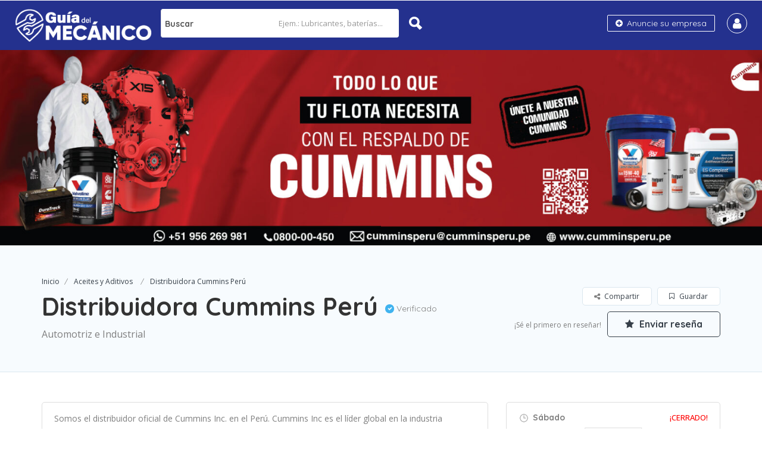

--- FILE ---
content_type: text/css
request_url: https://guiadelmecanico.com/wp-content/themes/listingpro/assets/css/main.css
body_size: 123053
content:
body {
    overflow-x: hidden;
    margin: 0;
    font-family: 'Quicksand', sans-serif;
    font-weight: 400
}

p,
span,
input,
.post-detail-content,
li a,
.show a,
.lp-grid-box-description ul,
.chosen-container,
.accordion-title,
.lp-grid-box-bottom a,
time,
label,
#input-dropdown li a,
#input-dropdown span {
    font-family: 'Open Sans', sans-serif
}

h1,
h2,
h3,
h4,
h5,
h1 span,
h2 span,
h3 span,
h4 span,
.question-icon,
.lp-search-description p,
.lp-banner-browse-txt,
.lp-home-categoires span,
.nearby-description p,
.testimonial-description p,
.lp-blog-grid-author a,
.lp-blog-grid-author span,
.lp-menu a,
.lp-join-now li a,
.lp-add-listing-btn li a,
li.grayscale-dollar>span,
.review-form form .form-group>label,
.post-price-row .post-rice,
.currency-signs li a,
#menu-footer a,
.footer-bottom-bar a,
.footer-bottom-bar p,
.footer-bottom-bar span,
.city-girds a,
.city-girds label,
.listing-second-view .features-listing>ul>li span,
.widget-box.reservation-form a.make-reservation,
a.open-modal,
.dashboard-content .postbox table.widefat .review-content>p>span {
    font-family: 'Quicksand', sans-serif
}

ul {
    list-style: none
}

h1,
h2,
h3,
h4,
h5,
h6,
h1 a,
h2 a,
h3 a,
h4 a,
h5 a,
h6 a,
.lp-h1,
.lp-h2,
.lp-h3,
.lp-h4,
.lp-h5,
.lp-h6,
.lp-h1 a,
.lp-h2 a,
.lp-h3 a,
.lp-h4 a,
.lp-h5 a,
.lp-h6 a {
    font-weight: 700;
    color: #333
}

a:focus,
input:focus {
    outline: none!important
}

.vc_column_container,
.row_inner,
.row_inner_wrapper {
    padding: 0px!important
}

.vc_row {
    margin-right: 0px!important;
    margin-left: 0px!important
}

.wpb_row,
.wpb_content_element,
ul.wpb_thumbnails-fluid>li,
.last_toggle_el_margin,
.wpb_button {
    margin-bottom: 0px!important
}

.row_inner_wrapper.container {
    width: auto!important
}

.post-slide .slick-dots {
    margin-bottom: 17px
}

.success_box {
    display: none
}

p {
    font-weight: 400;
    line-height: 26px
}

.paragraph-form {
    line-height: 24px
}

a:hover,
a:focus {
    text-decoration: none
}

a:focus {
    outline: none
}

input,
.lp-input {
    border: 0
}

input:focus,
.form-control:focus {
    box-shadow: none;
    outline: none
}

.form-group label {
    font-weight: 600;
    line-height: 26px
}

blockquote,
.lp-blockquote {
    font-family: 'quicksand';
    line-height: 30px;
    border-left: 0;
    quotes: "\201C""\201D""\2018""\2019";
    position: relative;
    font-style: italic;
    padding-left: 50px;
    text-align: center
}

blockquote:after,
.lp-blockquote:after {
    position: absolute;
    top: 23px;
    left: 0;
    content: open-quote
}

img {
    max-width: 100%;
    height: auto
}

button:focus {
    outline: none
}

.lp-border {
    border: 1px solid #e3e3e3
}

.lp-border-bottom {
    border-bottom: 1px solid #e3e3e3
}

.lp-border-top {
    border-top: 1px solid #e3e3e3
}

.lp-border-right {
    border-right: 1px solid #e3e3e3
}

.lp-border-left {
    border-left: 1px solid #e3e3e3
}

.lp-border-radius-0 {
    border-radius: 0
}

.lp-border-radius-5 {
    border-radius: 5px
}

.lp-border-radius-8 {
    border-radius: 8px
}

.lp-primary-btn {
    font-weight: 700;
    font-family: 'quicksand';
    line-height: 24px;
    text-align: center;
    color: #fff;
    border: 0;
    padding: 15px 60px;
    border-radius: 5px;
    -o-transition: all 0.3s ease;
    -webkit-transition: all 0.3s ease;
    -moz-transition: all 0.3s ease;
    transition: all 0.3s ease
}

.file-upload-btn {
    font-weight: 700;
    font-family: 'quicksand';
    line-height: 24px;
    text-align: center;
    color: #fff;
    border: 0;
    padding: 12px 36px;
    border-radius: 5px;
    -o-transition: all 0.3s ease;
    -webkit-transition: all 0.3s ease;
    -moz-transition: all 0.3s ease;
    transition: all 0.3s ease
}

.lp-secondary-big-btn {
    border-radius: 5px;
    color: #fff;
    font-family: "quicksand";
    font-weight: 700;
    padding: 15px 78px;
    -o-transition: all 0.3s ease;
    -webkit-transition: all 0.3s ease;
    -moz-transition: all 0.3s ease;
    transition: all 0.3s ease
}

a.lp-primary-btn {
    padding: 18px 60px
}

.lp-primary-btn:hover {
    text-decoration: none
}

.lp-secondary-btn {
    padding: 12px 30px 12px 30px;
    font-weight: 700;
    font-family: 'quicksand';
    border-radius: 5px;
    color: #fff;
    -o-transition: all 0.3s ease;
    -webkit-transition: all 0.3s ease;
    -moz-transition: all 0.3s ease;
    transition: all 0.3s ease
}

.margin-top-subtract-55 {
    margin-bottom: -55px
}

.margin-top-subtract-25 {
    margin-top: -25px
}

.marker-cluster {
    z-index: 9999!important
}

.padding-bottom-5 {
    padding-bottom: 5px
}

.padding-bottom-10 {
    padding-bottom: 10px
}

.padding-bottom-15 {
    padding-bottom: 15px
}

.padding-bottom-20 {
    padding-bottom: 20px
}

.padding-bottom-30 {
    padding-bottom: 30px
}

.padding-bottom-35 {
    padding-bottom: 35px
}

.padding-bottom-40 {
    padding-bottom: 40px
}

.padding-bottom-44 {
    padding-bottom: 44px
}

.padding-bottom-45 {
    padding-bottom: 45px
}

.padding-bottom-50 {
    padding-bottom: 50px
}

.padding-bottom-60 {
    padding-bottom: 60px
}

.padding-bottom-64 {
    padding-bottom: 64px
}

.padding-bottom-67 {
    padding-bottom: 67px
}

.padding-bottom-70 {
    padding-bottom: 70px
}

.padding-bottom-74 {
    padding-bottom: 74px
}

.padding-bottom-84 {
    padding-bottom: 84px
}

.padding-bottom-77 {
    padding-bottom: 77px
}

.padding-bottom-80 {
    padding-bottom: 80px
}

.padding-bottom-90 {
    padding-bottom: 90px
}

.padding-bottom-100 {
    padding-bottom: 100px
}

.padding-bottom-110 {
    padding-bottom: 110px
}

.padding-bottom-120 {
    padding-bottom: 120px
}

.padding-bottom-130 {
    padding-bottom: 130px
}

.padding-bottom-140 {
    padding-bottom: 140px
}

.padding-bottom-150 {
    padding-bottom: 150px
}

.padding-bottom-160 {
    padding-bottom: 160px
}

.padding-bottom-170 {
    padding-bottom: 170px
}

.padding-bottom-180 {
    padding-bottom: 180px
}

.padding-bottom-190 {
    padding-bottom: 190px
}

.padding-bottom-200 {
    padding-bottom: 200px
}

.padding-bottom-250 {
    padding-bottom: 250px
}

.padding-bottom-270 {
    padding-bottom: 270px
}

.padding-top-5 {
    padding-top: 5px
}

.padding-top-10 {
    padding-top: 10px
}

.padding-top-15 {
    padding-top: 15px
}

.padding-top-20 {
    padding-top: 20px
}

.padding-top-25 {
    padding-top: 25px
}

.padding-top-30 {
    padding-top: 30px
}

.padding-top-35 {
    padding-top: 35px
}

.padding-top-40 {
    padding-top: 40px
}

.padding-top-50 {
    padding-top: 50px
}

.padding-top-60 {
    padding-top: 60px
}

.padding-top-64 {
    padding-top: 64px
}

.padding-top-67 {
    padding-top: 67px
}

.padding-top-70 {
    padding-top: 70px
}

.padding-top-74 {
    padding-top: 74px
}

.padding-top-84 {
    padding-top: 84px
}

.padding-top-77 {
    padding-top: 77px
}

.padding-top-80 {
    padding-top: 80px
}

.padding-top-90 {
    padding-top: 90px
}

.padding-top-100 {
    padding-top: 100px
}

.padding-top-110 {
    padding-top: 110px
}

.padding-top-120 {
    padding-top: 120px
}

.padding-top-125 {
    padding-top: 125px
}

.padding-top-130 {
    padding-top: 130px
}

.padding-top-137 {
    padding-top: 137px
}

.padding-top-140 {
    padding-top: 140px
}

.padding-top-150 {
    padding-top: 150px
}

.padding-top-160 {
    padding-top: 160px
}

.padding-top-170 {
    padding-top: 170px
}

.padding-top-180 {
    padding-top: 180px
}

.padding-top-190 {
    padding-top: 190px
}

.padding-top-200 {
    padding-top: 200px
}

.padding-top-220 {
    padding-top: 220px
}

.padding-top-250 {
    padding-top: 250px
}

.padding-top-270 {
    padding-top: 270px
}

.margin-bottom-0 {
    margin-bottom: 0
}

.margin-bottom-5 {
    margin-bottom: 5px
}

.margin-bottom-10 {
    margin-bottom: 10px!important
}

.margin-bottom-15 {
    margin-bottom: 15px!important
}

.margin-bottom-20 {
    margin-bottom: 20px!important
}

.margin-bottom-25 {
    margin-bottom: 25px
}

.margin-bottom-30 {
    margin-bottom: 30px
}

.margin-bottom-35 {
    margin-bottom: 35px
}

.margin-bottom-40 {
    margin-bottom: 40px!important
}

.margin-bottom-50 {
    margin-bottom: 50px
}

.margin-bottom-60 {
    margin-bottom: 60px
}

.margin-bottom-70 {
    margin-bottom: 70px
}

.margin-bottom-100 {
    margin-bottom: 100px
}

.margin-bottom-150 {
    margin-bottom: 150px
}

.margin-bottom-120 {
    margin-bottom: 150px
}

.margin-bottom-200 {
    margin-bottom: 200px
}

.margin-bottom-250 {
    margin-bottom: 250px
}

.margin-bottom-270 {
    margin-bottom: 270px
}

.margin-left-0 {
    margin-left: 0
}

.margin-left-5 {
    margin-left: 5px
}

.margin-left-10 {
    margin-left: 10px!important
}

.margin-left-15 {
    margin-left: 15px!important
}

.margin-left-20 {
    margin-left: 20px!important
}

.margin-left-25 {
    margin-left: 25px
}

.margin-left-30 {
    margin-left: 30px
}

.margin-left-35 {
    margin-left: 35px
}

.margin-left-40 {
    margin-left: 40px!important
}

.margin-left-50 {
    margin-left: 50px
}

.margin-left-60 {
    margin-left: 60px
}

.margin-left-70 {
    margin-left: 70px
}

.margin-left-100 {
    margin-bottom: 100px
}

.margin-left-150 {
    margin-left: 150px
}

.margin-left-120 {
    margin-left: 150px
}

.margin-left-200 {
    margin-left: 200px
}

.margin-left-250 {
    margin-left: 250px
}

.margin-left-270 {
    margin-left: 270px
}

.margin-top-0 {
    margin-top: 0
}

.margin-top-5 {
    margin-top: 5px
}

.margin-top-10 {
    margin-top: 10px
}

.margin-top-15 {
    margin-top: 15px
}

.margin-top-20 {
    margin-top: 20px
}

.margin-top-25 {
    margin-top: 25px
}

.margin-top-30 {
    margin-top: 30px
}

.margin-top-35 {
    margin-top: 35px
}

.margin-top-40 {
    margin-top: 40px
}

.margin-top-45 {
    margin-top: 45px
}

.margin-top-50 {
    margin-top: 50px
}

.margin-top-60 {
    margin-top: 60px
}

.margin-top-70 {
    margin-top: 70px
}

.margin-top-80 {
    margin-top: 80px
}

.margin-top-100 {
    margin-top: 100px
}

.margin-top-110 {
    margin-top: 110px
}

.margin-top-120 {
    margin-top: 100px
}

.margin-top-150 {
    margin-top: 150px
}

.margin-top-170 {
    margin-top: 170px
}

.margin-top-200 {
    margin-top: 200px
}

.margin-top-250 {
    margin-top: 250px
}

.margin-top-270 {
    margin-top: 270px
}

.margin-right-15 {
    margin-right: 2%
}

.padding-left-0 {
    padding-left: 0!important
}

.padding-left-10 {
    padding-left: 15px!important
}

.padding-left-40 {
    padding-left: 40px
}

.padding-right-40 {
    padding-right: 40px
}

.padding-right-0 {
    padding-right: 0
}

.padding-right-10 {
    padding-right: 15px!important
}

.padding-right-left-100 {
    padding-left: 100px;
    padding-right: 100px
}

.padding-0 {
    padding: 0!important
}

.padding-40 {
    padding: 40px
}

.margin-right-0 {
    margin-right: 0px!important
}

.margin-right-30 {
    margin-right: 30px!important
}

.margin-left-30 {
    margin-left: -30px!important
}

.margin-top-subtract-35 {
    margin-top: -50px
}

.font-bold {
    font-weight: 700
}

.showbread {
    display: none
}

.loader {
    background: url(../images/loader.gif);
    width: 50px;
    height: 50px
}

.content-loading {
    background: url(../images/content-loader.gif) no-repeat center center;
    width: 100%;
    min-height: 300px
}
.content-loading-listing-skeleton-view-list_view{
    background: url(../images/skeletons/listing-skeleton-view-list_view.gif) no-repeat center top;
    width: 100%;
    min-height: 100vh
}
.content-loading-listing-skeleton-view-grid_view {
    background: url(../images/skeletons/listing-skeleton-view-grid_view.gif) no-repeat center top;
    width: 100%;
    min-height: 100vh
}
.content-loading-listing-skeleton-view-grid_view2{
    background: url(../images/skeletons/listing-skeleton-view-grid_view2.gif) no-repeat center top;
    width: 100%;
    min-height: 100vh
}
.content-loading-listing-skeleton-view-grid_view3{
    background: url(../images/skeletons/listing-skeleton-view-grid_view3.gif) no-repeat center top;
    width: 100%;
    min-height: 100vh
}
.content-loading-listing-skeleton-view-grid_view_v2{
    background: url(../images/skeletons/listing-skeleton-view-grid_view_v2.gif) no-repeat center top;
    width: 100%;
    min-height: 100vh
}
.content-loading-listing-skeleton-view-grid_view_v3{
    background: url(../images/skeletons/listing-skeleton-view-grid_view_v3.gif) no-repeat center top;
    width: 100%;
    min-height: 100vh
}
.content-loading-listing-skeleton-view-list_view_v2{
    background: url(../images/skeletons/listing-skeleton-view-list_view_v2.gif) no-repeat center top;
    width: 100%;
    min-height: 100vh
}
.content-loading-listing-skeleton-view-lp-list-view-compact{
    background: url(../images/skeletons/listing-skeleton-view-lp-list-view-compact.gif) no-repeat center top;
    width: 100%;
    min-height: 100vh
}
.container-fullwidth {
    padding-left: 15px;
    padding-right: 15px
}

.overlay-link {
    position: absolute;
    top: 0;
    left: 0;
    width: 100%;
    height: 100%
}

.social-icons {
    padding: 0;
    margin: 0;
    list-style: none
}

.listing-app-view .lp-list-page-grid .clearfix {
    display: block!important
}

.listing-app-view .post-stat .fa-star {
    color: #7f7f7f!important
}

.listing-app-view .post-meta-info {
    background-color: #fff !Important;
    border: 1px solid #dbe7ef;
    border-radius: 8px;
    margin: -40px auto 0;
    position: relative;
    width: 90%;
    overflow: hidden
}

.listing-app-view .content-white-area .single-inner-container {
    padding-top: 0
}

.listing-app-view .post-meta-info {
    padding-top: 27px!important;
    padding-bottom: 0px!important
}

.listing-app-view .listing-second-view .post-meta-left-box h1 {
    margin-bottom: 5px;
    font-size: 22px!important;
    margin-top: 5px
}

.listing-app-view .listing-second-view .post-meta-right-box .post-stat li {
    margin: 0;
    text-align: center;
    width: 32%;
    border-right: 1px solid #dedede!important;
    border-radius: 0;
    padding-top: 10px!important;
    padding-bottom: 20px!important;
    line-height: 0
}

.listing-app-view .listing-second-view .post-meta-right-box .post-stat li:last-child {
    border-right: 0 !Important
}

.listing-app-view2 .post-meta-right-box .post-stat {
    width: 100%;
    border-top: 1px solid #dedede;
    margin-top: 15px
}

.listing-app-view2 .post-meta-right-box .post-stat>li>a i {
    margin-right: 0px!important;
    display: block;
    margin-bottom: 10px
}

.listing-app-view .nav-tabs>li {
    width: auto
}

.listing-app-view .tab-content {
    background-color: #eff3f6!important
}

.listing-app-view .nav-tabs>li>a:hover:after,
.listing-app-view .nav-tabs>li.active>a:after,
.listing-app-view .nav-tabs>li.active>a:hover:after,
.listing-app-view .nav-tabs>li.active>a:focus:after {
    border-bottom-color: #eff3f6!important
}

.listing-app-view .nav-tabs>li>a:after {
    border-left: 8px solid transparent;
    border-right: 8px solid transparent;
    border-bottom-width: 10px
}

.listing-app-view .nav-tabs>li.active>a {
    background-color: transparent!important;
    color: #363F48
}

.listing-app-view .listing-app-view2 .nav-tabs>li>a:after {
    bottom: -2px!important
}

.listing-app-view .nav-tabs>li>a::after {
    border-bottom-color: transparent
}

.listing-app-view .tab-content .post-detail-content {
    border: none
}

.listing-app-view .open-hours {
    border-left: none;
    border-right: none;
    border-radius: 0;
    border: none;
    padding-bottom: 0;
    width: auto;
    margin-left: 15px;
    margin-right: 15px;
    padding-left: 5px;
    padding-right: 5px
}

.listing-app-view .open-hours ul li span {
    float: none;
    margin-left: 2px
}

.listing-app-view .open-hours ul.hidding-timings li span {
    float: right
}

.listing-app-view .widget-box.app-view-timings {
    margin-bottom: 0!important;
    background-color: #eff3f6
}

.listing-app-view .listing-second-view .listing-price.widget-box {
    width: 92%;
    margin-left: 15px;
    margin-right: 15px;
    margin-top: 12px;
    margin-bottom: 20px!important;
    padding: 0 10px;
    border: 0
}

.listing-app-view .listing-second-view .map-area {
    border-radius: 0;
    border-left: 0;
    border-right: 0
}

.listing-app-view .review-form,
.listing-app-view .reviews-section {
    width: -webkit-calc(100% - 30px);
    width: -moz-calc(100% - 30px);
    width: calc(100% - 30px);
    margin-left: 15px;
    margin-right: 15px;
    margin-top: 30px
}

.listing-app-view .tab-content iframe {
    max-width: 90%;
    height: auto;
    margin-left: 5%
}

.listing-app-view2 .tab-content iframe {
    height: 225px
}

.listing-app-view .review-thumbnail {
    float: left;
    margin-right: 10px
}

.listing-app-view .review-post figcaption {
    text-align: left;
    width: -webkit-calc(100% - 66px);
    width: -moz-calc(100% - 66px);
    width: calc(100% - 66px);
    float: right
}

.listing-app-view .review-post figcaption>h3 {
    font-size: 16px;
    margin-bottom: 2px
}

.listing-app-view .review-post time {
    margin-bottom: 4px;
    display: block;
    font-size: 12px
}

.listing-app-view .review-post .bottom-section form>span {
    display: block;
    width: 100%;
    text-align: left
}

.listing-app-view .review-post .bottom-section ul {
    float: none;
    display: block;
    text-align: center
}

.listing-app-view .review-post .bottom-section ul li {
    float: none
}

.listing-app-view .review-post .bottom-section ul li a {
    padding: 5px 7px!important;
    margin-right: 5px
}

.listing-app-view .bottom-section ul li a {
    height: 30px!important;
    line-height: 20px!important
}

.footer-upper-bar-for-app {
    padding: 0
}

.footer-upper-bar-for-app a {
    color: #fff;
    padding: 15px 0;
    display: inline-block
}

.footer-upper-bar-for-app .col-sm-4 {
    border-right: 1px solid #fff;
    padding: 0
}

.footer-upper-bar-for-app .col-sm-4:last-child {
    border-right: 0
}

.footer-upper-bar-for-app a img {
    width: 23px
}

.footer-upper-bar-for-app>a {
    border-right: 1px solid #fff
}

.footer-upper-bar-for-app a i {
    margin-right: 4px
}

.listing-app-view .review-form {
    margin-bottom: 0!important
}

.get-directions span.phone-number {
    background-color: #7f7f7f;
    color: #fff;
    padding: 0 5px
}

.listing-app-view .slick-dots {
    bottom: 50px
}

.listing-app-view .slick-dots li button {
    height: 8px;
    width: 8px
}

.listing-app-view .slick-dots li {
    margin: 0 4px;
    height: 8px;
    width: 8px
}

.listing-app-view a.show-all-timings {
    background-color: transparent;
    border: medium none;
    position: relative!important;
    color: #000;
    font-size: 12px;
    float: right!important;
    text-align: center;
    width: auto;
    bottom: 0;
    right: 0;
    left: auto;
    transform: none!important;
    line-height: 38px;
    padding-right: 0
}

.app-view-header .lp-logo-container {
    float: left
}

.app-view-header .lp-menu-bar .mobile-nav-icon {
    position: static;
    margin-top: 7px
}

.app-view-header .lp-logo {
    float: left;
    text-align: left;
    margin-left: 10px
}

.open-filter,
.close-filter,
.home-filter-close,
.home-filter-open {
    color: #fff;
    font-size: 20px;
    margin: 10px;
    margin-right: 3px;
    display: inline-block
}

.open-filter:hover,
.close-filter:hover,
.home-filter-close:hover,
.home-filter-open:hover {
    color: #fff
}

.app-view-header .lp-search-toggle .close-filter,
.app-view-header .lp-search-toggle .home-filter-open {
    display: none
}

.app-view-header .lp-search-toggle.app-view-filter-open .close-filter {
    display: inline-block
}

.app-view-header .lp-search-toggle.app-view-filter-open .open-filter {
    display: none
}

.app-view-header .lp-search-toggle.app-view-filter-close .home-filter-open {
    display: inline-block
}

.app-view-header .lp-search-toggle.app-view-filter-close .home-filter-close {
    display: none
}

.listing-app-view2 .col-xs-12,
.listing-app-view2 .col-sm-12 {
    width: 100%
}

.listing-app-view .rating-section {
    padding-bottom: 15px!important;
    padding-top: 0px!important
}

.listing-app-view .open-hours ul {
    display: inline-block;
    width: auto
}

.make-reservation-outer {
    display: inline-block;
    margin-bottom: 30px;
    text-align: center;
    width: 100%
}

.listing-app-view .listing-price.widget-box {
    margin: 0 20px 30px;
    width: -webkit-calc(100% - 40px);
    width: -moz-calc(100% - 40px);
    width: calc(100% - 40px)
}

.app-view #accordion h5 {
    border: 0px!important
}

.listing-app-view .ui-accordion-content {
    border: 0px!important
}

.listing-app-view .app-view .post-detail-content {
    padding: 30px 20px 23px
}

.listing-app-view #listing-video {
    padding: 37px 20px
}

.listing-app-view .app-view .nav-tabs>li>a:hover,
.listing-app-view .app-view .nav-tabs>li>a:focus,
.listing-app-view .app-view .nav-tabs>li>a {
    background-color: transparent;
    color: #fff
}

.listing-app-view .app-view .nav-tabs {
    background: #363F48
}

.listing-app-view .app-view .extra-fields {
    background: #eff3f6 none repeat scroll 0 0;
    border: 0;
    border-radius: 0;
    padding: 30px 20px 50px
}

.listing-app-view .app-view #listing-des .features-listing.extra-fields a.show-all-timings {
    bottom: 18px;
    display: none
}

.listing-app-view .app-view {
    border-top: 1px solid #dedede
}

.review-post figcaption>h3 {
    margin-top: 0
}

.listing-app-view .open-hours ul li a {
    margin-left: 6px
}

.listing-app-view2 .listing-second-view .listing-price .price-area .claim-area .phone-icon {
    display: inline!important
}

.listing-app-view .Opened {
    float: right
}

.app-view-header-container {
    padding: 0 30px
}

section.listing-app-view .post-meta-info .post-meta-left-box .breadcrumbs li:last-child {
    display: none
}

section.listing-app-view .post-meta-info .post-meta-left-box .breadcrumbs li:nth-child(2) {
    margin-right: 0
}

.listing-app-view .post-meta-left-box>p {
    margin-bottom: 10px!important
}

.listing-app-view .rating-section>.rate {
    height: 24px!important;
    line-height: 24px!important;
    width: 48px!important;
    border-radius: 2px!important;
    font-size: 12px!important;
    padding: 0px!important
}

.listing-app-view2 .post-meta-right-box .post-stat li {
    border: 0 solid #dedede!important;
    background-color: #fff!important;
    padding: 0px!important;
    text-align: center!important
}

.listing-app-view2 .post-meta-right-box .post-stat>li>a,
.listing-app-view2 .post-meta-right-box .post-stat>li>a i,
.listing-app-view2 .post-meta-right-box .post-stat>li>a span {
    color: #333!important
}

.listing-app-view2 .add-to-fav .email-icon {
    margin-right: 0px!important
}

.listing-app-view2 .rating-section>span {
    margin-left: 0px!important;
    margin-top: 4px
}

.review-secondary-btn {
    width: 243px!important;
    color: #fff!important;
    font-weight: 400!important;
    margin-bottom: 27px;
    line-height: 20px;
}

.review-secondary-btn i {
    color: #fff!important
}

.listing-app-view2 .list-st-img li {
    border-bottom: 1px solid #eee!important;
    margin-bottom: 0;
    padding-bottom: 6px
}

.listing-app-view2 .widget-social .list-st-img li {
    border-bottom: 0 solid #eee!important;
    margin-top: 6px
}

.listing-app-view2 .map-area .listing-detail-infos {
    padding-bottom: 0px!important;
    margin-top: 0px!important
}

.listing-app-view2 .review-form {
    margin-top: 27px!important
}

.listing-app-view .list_view.lp-grid-box-contianer1 .lp-grid-box-description {
    padding-bottom: 0 !Important;
    padding-top: 0 !Important
}

.listing-app-view2 .post-meta-right-box {
    width: 100%
}

.listing-app-view2 .post-meta-right-box .post-stat>li>a {
    float: none!important;
    margin-left: 0 !Important;
    padding: 0 !Important
}

.listing-app-view .listing-app-view2 .reviews-section article.review-post .review-thumbnail {
    width: 54px;
    height: 54px
}

.listing-second-view .reviews-section span.rate {
    font-size: 12px;
    border-radius: 3px;
    color: #fff;
    height: 20px!important;
    line-height: 20px!important;
    margin-top: 0px!important;
    width: 35px
}

.grid_view2 span.rate {
    border-radius: 3px;
    line-height: 13px!important;
    height: 18px!important;
    padding: 3px 8px!important;
    font-size: 11px!important;
    margin-top: 1px!important
}

.listing-app-view .list_view span.rate {
    border-radius: 2px;
    line-height: 18px!important;
    height: 18px!important;
    padding: 0px!important;
    font-size: 11px!important;
    margin-top: 1px!important;
    width: 27px!important;
    text-align: center
}

.listing-app-view .listing-app-view2 .bottom-section {
    margin-top: 0
}

.listing-app-view .listing-app-view2 .review-form .lp-review-btn {
    padding: 4px 10px;
    font-size: 14px
}

.listing-app-view .listing-app-view2 .review-form #reply-title {
    font-size: 14px;
    line-height: 24px
}

.listing-app-view .listing-app-view2 .review-form {
    padding: 9px 15px
}

.listing-app-view-bar {
    background-color: #363f48;
    color: #fff;
    padding: 10px 0;
    margin-bottom: 22px;
    position: relative
}

.listing-app-view-bar .form-group {
    float: left;
    margin-right: 5px;
    margin-bottom: 0;
    line-height: 20px;
}

.listing-app-view .leaflet-control-container .leaflet-top {
    top: 125px
}

.listing-app-view-bar .right-icons a.map-view-icon {
    color: #fff;
    font-size: 16px;
    display: inline-block;
    border: solid 1px #fff;
    -webkit-border-radius: 50%;
    -moz-border-radius: 50%;
    border-radius: 50%;
    width: 34px;
    text-align: center;
    padding: 5px 0;
    margin-left: 6px;
    float: right;
    position: relative
}

.listing-app-view-bar .search-filter a {
    color: #fff;
    font-size: 16px;
    display: inline-block;
    padding: 4px 0
}

.listing-app-view .lp-grid-box {
    padding: 10px 11px!important;
    margin-bottom: 5px!important
}

.listing-app-view .lp-grid-box-thumb {
    width: 30%;
    float: left
}

.listing-app-view .list_view .lp-grid-desc-container {
    width: calc(100% - 70px);
    display: inline-block!important;
    vertical-align: middle!important;
    float: none!important;
    padding-left: 5px !Important;
    padding: 0
}

.listing-app-view .lp-grid-box-contianer1 {
    margin-bottom: 15px
}

.listing-app-view .lp-grid-box-contianer1.list_view .lp-grid-box-description {
    padding-left: 0;
    padding-right: 0;
    width: 100%
}

.listing-app-view .lp-grid-box-left.pull-left>ul>li {
    padding-left: 5px;
    padding-right: 5px
}

.listing-app-view .listing-with-map .list_view.lp-grid-box-contianer1 .lp-grid-box-description h4 {
    margin-top: 0;
    margin-bottom: 0
}

.listing-app-view .list_view .lp-grid-box-left.pull-left>ul {
    margin-bottom: 0
}

.listing-app-view .list_view .lp-grid-box-thumb img {
    border-radius: 5px
}

.listing-app-view .lp-grid-box-left.pull-left>ul>li:first-of-type {
    font-size: 14px!important
}

.listing-app-view .grid_view.lp-grid-box-contianer {
    float: left
}

.listing-app-view .content-grids-wraps .grid_view.lp-grid-box-contianer {
    width: 50%!important;
    padding: 0 5px!important
}

.listing-app-view .map-view-list-container2 .grid_view.lp-grid-box-contianer {
    padding: 0 5px
}

.listing-app-view .grid_view.lp-grid-box-contianer .lp-grid-box-thumb,
.listing-app-view .grid_view.lp-grid-box-contianer .lp-grid-desc-container {
    width: 100%;
    float: none
}

.listing-app-view .grid_view.lp-grid-box-contianer .lp-grid-box {
    padding: 0!important;
    min-height: auto;
    border-radius: 8px
}

.listing-app-view .grid_view.lp-grid-box-contianer .lp-grid-box-description {
    padding: 0
}

.listing-app-view .grid_view.lp-grid-box-contianer .lp-grid-box {
    background-color: transparent!important
}

.listing-app-view .grid_view.lp-grid-box-contianer .lp-grid-box-description h4.lp-h4>a {
    font-size: 14px;
    line-height: 20px
}

.listing-app-view .grid_view.lp-grid-box-contianer .lp-grid-box-description h4.lp-h4 {
    margin-bottom: 0
}

.listing-app-view .grid_view.lp-grid-box-contianer .lp-grid-box-left.pull-left {
    width: 100%;
    padding: 0
}

.listing-app-view .grid_view.lp-grid-box-contianer .grid-view-hide {
    display: none
}

.listing-app-view .map-view-list-container {
    position: fixed;
    z-index: 10;
    bottom: 15px;
    display: none;
    width: 100%;
    height: 80px
}

.listing-app-view .map-view-list-container .lp-grid-box-contianer {
    margin-left: 5px;
    margin-right: 5px
}

.listing-app-view .map-view-list-container .lp-grid-box {
    padding: 10px!important
}

.listing-app-view .map-view-list-container .lp-grid-box-description h4 a {
    font-size: 14px;
    line-height: 20px
}

.listing-app-view .map-view-list-container .lp-grid-box-left ul li {
    margin-top: 5px!important
}

.listing-app-view .listing-with-map {
    padding-bottom: 0
}

.listing-app-view .footer-app-menu {
    background-color: #f0f0f0;
    padding: 0 10px;
    text-align: center
}

.listing-app-view .footer-app-menu ul {
    padding: 0;
    margin: 0;
    list-style: none;
    display: inline-block
}

.listing-app-view .footer-app-menu ul li {
    display: inline-block;
    margin-right: 25px;
    list-style: none;
    border-bottom: 1px solid transparent!important
}

.listing-app-view .footer-app-menu ul li:last-child {
    margin-right: 0
}

.listing-app-view .footer-app-menu ul li:before {
    margin-right: 10px
}

.listing-app-view .footer-app-menu ul li a {
    color: #7f7f7f;
    display: block;
    padding: 15px 0;
    font-size: 12px
}

.listing-app-view .footer-app-menu ul li a i {
    margin-right: 0;
    display: inline-block;
    width: 100%;
    margin-bottom: 4px;
    font-size: 18px
}

.listing-app-view .footer-app-menu ul li a:hover {
    color: #41a6df
}

.listing-app-view .footer-app-menu ul li:hover {
    border-bottom: 1px solid
}

.listing-app-view .admin-top-section .user-details .user-portfolio {
    background-color: #3e2e2e
}

.listing-app-view .admin-top-section-bar {
    background-color: #2e313e
}

.listing-app-view .admin-top-section-bar .admin-menue-icon {
    float: left;
    color: #fff;
    padding-left: 20px
}

.listing-app-view .admin-top-section-bar .admin-menue-icon button {
    float: none
}

.listing-app-view .admin-top-section-bar .lp-contact-support {
    float: right;
    color: #fff;
    padding-right: 20px;
    text-align: right;
    margin-top: 0
}

.listing-app-view .admin-top-section-bar .lp-contact-support a {
    padding: 0 9px;
    font-size: 12px;
    height: 30px;
    line-height: 30px;
    margin-top: 12px;
    font-weight: 400;
    border-radius: 3px!important
}

.listing-app-view .admin-top-section-bar .lp-contact-support a,
.listing-app-view .admin-top-section-bar .lp-contact-support i {
    border-color: #fff;
    color: #fff
}

.listing-app-view .dashboard-content {
    background-color: #f6f6f6;
    padding-bottom: 150px;
    min-height: 860px
}

.listing-app-view .dashboard-content .dashboard-panel {
    width: 100%;
    padding-left: 20px;
    padding-right: 20px;
    background: #fff
}

.listing-app-view .dashboard-content-app-view .panel-dash-views {
    margin-top: 0;
    margin-bottom: 0;
    border-bottom: solid 1px rgba(0, 0, 0, .12)
}

.listing-app-view .dashboard-content-app-view .panel-dash-views .padding-zero {
    padding: 0
}

.listing-app-view .dashboard-content-app-view .panel-dash-views .count-box {
    border-radius: 0;
    text-align: center
}

.listing-app-view .dashboard-content-app-view .panel-dash-views .count-box p.views {
    font-weight: 400;
    margin-bottom: 0;
    color: #333;
    line-height: 16px
}

.listing-app-view .dashboard-content-app-view .panel-dash-views .count-box i {
    margin-right: 3px
}

.listing-app-view .dashboard-content-app-view .notices-area>.notice.info,
.listing-app-view .dashboard-content-app-view .notices-area>.notice.success,
.listing-app-view .dashboard-content-app-view .notices-area>.notice.warning,
.listing-app-view .dashboard-content-app-view .notices-area .notice.info .notice-icon,
.listing-app-view .dashboard-content-app-view .notices-area .notice.success .notice-icon,
.listing-app-view .dashboard-content-app-view .notices-area .notice.warning .notice-icon {
    background-color: #fff
}

.listing-app-view .dashboard-content-app-view .notices-area .notice .notice-text {
    padding-left: 50px
}

.listing-app-view .dashboard-content-app-view .notices-area>.notice>.notice-icon {
    width: 50px;
    border-radius: 5px
}

.listing-app-view .dashboard-content-app-view .notices-area .notice.warning .notice-icon i {
    color: #fdf9e1
}

.listing-app-view .dashboard-content-app-view .notices-area .notice.success .notice-icon i {
    color: #dbf1d6
}

.listing-app-view .dashboard-content-app-view .notices-area .notice.info .notice-icon i {
    color: #00a9e5
}

.listing-app-view .dashboard-content-app-view .user-description-box {
    width: 100%;
    margin-bottom: 20px
}

.listing-app-view .dashboard-content-app-view .user-description-box .description-box {
    margin-right: 5px;
    width: calc(50% - 5px);
    border-radius: 3px;
    padding-top: 11px;
    padding-bottom: 11px;
    margin-bottom: 5px
}

.description-box-pending {
    background-color: #a4a4a4
}

.description-box-publish {
    background-color: #7cc752
}

.description-box-expire {
    background-color: #ff6c6c
}

.description-box-campine {
    background-color: #faab2e
}

.listing-app-view .dashboard-content-app-view .user-description-box .description-box p {
    color: #fff;
    margin-bottom: 0;
    font-size: 13px;
    font-weight: normal!important;
    margin: 0;
    line-height: 18px
}

.listing-app-view .dashboard-content-app-view .pull-left.left-panel.tbl-cell {
    width: 220px!important
}

.listing-app-view .dashboard-content-app-view .dashboard-tabs.lp-main-tabs.text-center>ul>li>a,
.listing-app-view .dashboard-content-app-view .dashboard-tabs.lp-main-tabs.text-center>ul>li>a>i {
    text-indent: 0;
    position: relative
}

.listing-app-view .dashboard-content-app-view {
    position: relative
}

.listing-app-view .dashboard-content-app-view .app-view-dashboard-menu {
    position: absolute;
    height: 100%;
    background-color: #363F48;
    z-index: 2;
    margin-left: -220px
}

.listing-app-view .admin-top-section-bar .app-dashboard-menu-toggle {
    padding: 0;
    font-size: 24px
}

.listing-app-view .app-view-dashboard-menu ul>li>a:after {
    position: absolute;
    right: 0;
    border: 8px solid transparent;
    content: " ";
    height: 0;
    width: 0;
    position: absolute;
    pointer-events: none;
    border-right-color: #f1f1f1;
    top: 50%;
    margin-top: -8px;
    display: none
}

.listing-app-view .app-view-dashboard-menu ul>li>a {
    border-left: none!important
}

.listing-app-view .dashboard-content-app-view .dashboard-tabs.lp-main-tabs.text-center>ul>li>a.active-dash-menu,
.listing-app-view .dashboard-content-app-view .dashboard-tabs.lp-main-tabs.text-center>ul>li.dropdown.opened>a {
    background-color: #42a7df!important
}

.listing-app-view .app-view-dashboard-menu ul>li>a.active-dash-menu:after,
.listing-app-view .dashboard-content-app-view .dashboard-tabs.lp-main-tabs.text-center>ul>li.dropdown.opened>a:after {
    display: block
}

.listing-app-view .app-view-dashboard-menu .dashboard-tabs.lp-main-tabs.text-center>ul>li>ul>li>a {
    font-size: 13px!important
}

.listing-app-view .app-view-dashboard-menu .dashboard-tabs.lp-main-tabs.text-center>ul>li>ul>li>a i {
    display: none
}

.listing-app-view .app-view-dashboard-menu .dashboard-tabs.lp-main-tabs.text-center>ul>li>ul>li>a:before {
    margin-right: 5px
}

.listing-app-view .app-view-dashboard-menu .dashboard-tabs.lp-main-tabs.text-center>ul>li>ul>li>a>span {
    margin-right: 15px
}

.listing-app-view .admin-top-section {
    display: block !Important
}

.listing-app-view .admin-top-section .user-portfolio .user-thumb {
    width: 66px!important;
    border: 1px solid #fff;
    height: 66px
}

.listing-app-view .admin-top-section h5.user-name {
    margin-left: 0px!important;
    margin-top: 10px !Important;
    font-size: 14px !Important;
    margin-bottom: 0px!important
}

.listing-app-view .admin-top-section .user-portfolio .user-text p {
    display: block!important;
    color: #fff!important;
    font-size: 12px!important;
    text-transform: capitalize
}

.listing-app-view .admin-top-section .user-portfolio .user-text p:last-child {
    display: none!important
}

.listing-app-view .admin-top-section .user-portfolio {
    padding-top: 22px!important;
    padding-bottom: 20px!important;
    padding-left: 0;
    padding-right: 0
}

.listing-app-view .admin-top-section .user-portfolio .user-text .user-name>span {
    display: none !Important
}

.listing-app-view .admin-top-section .navbar-toggle {
    display: block!important
}

.listing-app-view .panel-dash-views .count-box {
    box-shadow: none!important
}

.listing-app-view .dashboard-content-app-view .panel-dash-views .count-box {
    border-right: solid 1px rgba(0, 0, 0, .12)
}

.listing-app-view .dashboard-content-app-view .panel-dash-views .count-box p:last-child {
    margin-bottom: 0
}

.listing-app-view .dashboard-content-app-view .panel-dash-views .padding-zero:last-child .count-box {
    border: 0px!important
}

.listing-app-view .lp-dashboard-panel-outer .notices-area .notice-text p {
    display: none !Important
}

.listing-app-view .lp-dashboard-panel-outer .notices-area .notice-text h2 {
    font-size: 11px !Important;
    margin: 0 !Important
}

.listing-app-view .lp-dashboard-panel-outer .notices-area {
    padding: 20px 0 0!important
}

.listing-app-view .dashboard-content-app-view .notices-area>.notice {
    margin-bottom: 20px!important
}

.listing-app-view .panel-recent-activity {
    background: #f9f9f9!important;
    padding: 20px
}

.listing-app-view .panel-recent-activity ul li span>time {
    position: static!important;
    margin-top: 6px!important
}

.listing-app-view .panel-recent-activity>ul>li {
    padding: 15px 5px 10px!important
}

.listing-app-view .dashboard-content .tab-pane.fade,
.listing-app-view .user-recent-listings-innerfade {
    padding: 0px!important
}

.listing-app-view .dashboard-content .tab-header {
    margin-left: 0px!important;
    margin-right: 0px!important;
    margin-bottom: 20px!important
}

.listing-app-view .dashboard-content .lp-list-view .lp-list-view-inner-contianer {
    padding: 20px 20px!important;
    margin-bottom: 10px!important;
    margin-left: 20px;
    margin-right: 20px;
    width: calc(100% - 40px);
    padding-bottom: 0px!important
}

.listing-app-view .dashboard-content .lp-saved-listing-tab .lp-list-view .lp-list-view-inner-contianer {
    padding-bottom: 50px!important
}

.listing-app-view .dashboard-content .lp-list-view-inner-contianer .col-xs-12 {
    padding: 0px!important;
    vertical-align: top;
    display: inline-block;
    width: calc(100% - 100px)
}

.listing-app-view .dashboard-content-app-view .lp-listing-pending-tab .lp-list-view-inner-contianer .col-xs-12 {
    width: calc(100% - 100px)!important
}

.listing-app-view .dashboard-content .lp-list-view-inner-contianer .col-md-4 {
    width: 100% !Important
}

.listing-app-view .dashboard-content .lp-list-view-inner-contianer .lp-list-view-content.lp-list-cnt {
    padding-top: 0px!important
}

.listing-app-view .dashboard-content .lp-list-view-content-bottom {
    float: left!important;
    margin-bottom: 20px!important
}

.listing-app-view .dashboard-content .lp-rigt-icons.lp-list-view-content-bottom .lp-list-view-edit.list-style-none {
    float: left!important;
    padding-top: 0px!important;
    width: auto!important;
    display: block!important
}

.listing-app-view .dashboard-content .user-recent-listings-innerfade .lp-list-view-content-bottom .edit-list {
    margin-right: 15px!important
}

.listing-app-view .dashboard-content .lp-list-view-content-bottom .list-style-none.list-st-img {
    float: left!important;
    margin-left: 0px!important;
    width: auto!important;
    display: block!important
}

.listing-app-view .lp-rigt-icons.lp-list-view-content-bottom .list-style-none.list-st-img>li {
    margin-left: 0px!important
}

.listing-app-view .dashboard-content .lp-list-view-content-bottom .lp-list-view-edit {
    text-align: left!important
}

.listing-app-view .dashboard-content .lp-list-view-content-bottom ul.lp-list-view-edit.list-style-none.aliceblue>li>a {
    padding: 8px 8px!important
}

.listing-app-view .dashboard-content .lp-list-view .lp-list-view-inner-contianer>.col-md-1 {
    width: 78px!important;
    display: inline-block;
    vertical-align: top;
    margin-right: 20px
}

.listing-app-view .dashboard-content-app-view .lp-listing-pending-tab .lp-list-view .lp-list-view-inner-contianer>.col-md-1 {
    width: 78px!important
}

.listing-app-view .dashboard-content .lp-invoice-table .invoice-section table tr td {
    width: 100%!important
}

.page-template-template-dashboard.listing-app-view .aliceblue {
    background-color: #f6f6f6
}

.listing-app-view .dashboard-content .invoice-section {
    margin-left: 20px;
    width: calc(100% - 40px)
}

.listing-app-view .dashboard-content .invoice-section .top-section>h3 {
    display: inline-block;
    width: 100%
}

.listing-app-view .dashboard-content .invoice-section .top-section a.btn.btn-first-hover.pull-right.showme {
    float: none!important
}

.listing-app-view .dashboard-content .resurva-booking {
    margin-left: 20px;
    width: calc(100% - 25px)
}

.listing-app-view .dashboard-content .resurva-booking .lp-list-view-inner-contianer {
    padding: 10px 0px!important;
    margin-bottom: 10px!important;
    width: 100%!important;
    margin: 0 !Important
}

.listing-app-view .dashboard-content .lp-list-view-inner-contianer #restaurant-menu .col-xs-12 {
    width: 100%!important;
    padding: 0 20px!important
}

.listing-app-view .dashboard-content .row.lp-list-page-list {
    min-height: 600px
}

.dashboard-content-app-view .dashboard-tabs.lp-main-tabs.text-center>ul>li>ul>li>a {
    line-height: 36px!important
}

.listing-app-view .lp-grid-box-description h4.lp-h4>a {
    font-size: 14px;
    line-height: 19px
}

.listing-app-view .list_view .lp-grid-box-description h4.lp-h4 {
    line-height: 0;
    margin: 0
}

.listing-app-view .listingpro-list-thumb img {
    height: auto
}

.listing-app-view .list_view .lp-grid-box-left.pull-left>ul>li {
    margin-bottom: 0px!important;
    margin-top: 0px!important;
    line-height: 20px
}

.listing-app-view .list_view .lp-grid-box-left.pull-left>ul>li a,
.listing-app-view .list_view .lp-grid-box-left.pull-left>ul>li span {
    font-size: 12px
}

.listing-app-view .grid_view .lp-grid-box-left.pull-left>ul>li a,
.listing-app-view .grid_view .lp-grid-box-left.pull-left>ul>li span {
    font-size: 12px
}

.listing-app-view .list_view .lp-grid-box-left.pull-left>ul>li:last-child {
    border-left: 0;
    padding-left: 0;
    margin-top: 0px!important;
    margin-bottom: 0px!important
}

.listing-app-view .list_view .lp-grid-box-thumb {
    width: 63px!important;
    height: 63px!important;
    overflow: hidden!important;
    display: inline-block!important;
    vertical-align: middle!important;
    float: none!important
}

.listing-app-view .list_view .lp-grid-box-left.pull-left>ul>li:last-child {
    display: inline-block;
    float: left;
    text-align: left;
    width: 100%
}

.listing-app-view .app-view-filters .close {
    opacity: 1;
    float: none;
    font-size: 14px;
    font-weight: 400;
    text-align: center;
    border: 1px solid #333;
    padding: 6px 20px;
    border-radius: 3px;
    display: inline-block;
    text-transform: uppercase
}

.listing-app-view .app-view-filters .close:hover {
    color: #fff
}

.listing-app-view .app-view-filters .md-content {
    width: 100%
}

.listing-app-view .app-view-filters .md-content .form-inline {
    border: none;
    border: none;
    box-shadow: none;
    padding: 0;
    position: static;
    float: none
}

.listing-app-view .app-view-filters .md-content .search-row {
    margin-top: 10px
}

.listing-app-view .app-view-filters .md-close i {
    top: 5px;
    right: 5px
}

.listing-app-view .app-view-locations {
    text-align: left
}

.listing-app-view .app-view-locations .app-view-loction-box {
    padding-left: 3px;
    padding-right: 3px;
    border-radius: 0;
    margin-bottom: 6px
}

.listing-app-view .app-view-locations .app-view-loction-box .city-girds {
    margin-bottom: 0
}

.listing-app-view .app-view-locations .app-view-loction-box .city-thumb {
    border-radius: 0;
    margin-bottom: 10px
}

.listing-app-view .app-view-locations .app-view-loction-box .city-title {
    background: none;
    position: static
}

.listing-app-view .app-view-locations .app-view-loction-box .city-title label {
    font-size: 12px
}

.listing-app-view .app-view-locations .app-view-loction-box .city-title h3 {
    font-size: 14px
}

.listing-app-view .app-view-locations .app-view-loction-box .city-title a,
.listing-app-view .app-view-locations .app-view-loction-box .city-title label {
    color: #333;
    line-height: 15px
}

.listing-app-view .lp-section-title-container h1,
.listing-app-view .lp-section-title-container.text-center h1 {
    text-align: left!important;
    font-size: 22px;
    margin-bottom: 0;
    margin-top: 25px
}

.listing-app-view .lp-section-content .lp-section-title-container {
    padding-top: 0 !Important
}

.listing-app-view .lp-section-content-container {
    padding-bottom: 0 !Important
}

.listing-app-view.home .pos-relative .lp-home-banner-contianer {
    height: 220px
}

.listing-app-view.home .lp_auto_loc_container h1 {
    font-size: 26px!important;
    margin-top: 0;
    margin-bottom: 0
}

.listing-app-view.home .lp_auto_loc_container .lp-banner-browse-txt {
    font-size: 14px;
    margin-bottom: 0
}

.listing-app-view.home .app-view-search-bar {
    background: none;
    margin-top: 0
}

.listing-app-view.home .lp-home-banner-contianer {
    height: 250px
}

#app-view-login-popup .siginincontainer,
#app-view-login-popup .siginupcontainer,
#app-view-login-popup .forgetpasswordcontainer {
    top: 80px;
    border-top-left-radius: 0;
    border-top-right-radius: 0;
    position: static!important
}
#app-view-login-popup .pop-form-bottom{
    text-align: center;
}

#app-view-login-popup .login-form-pop-tabs {
    position: relative!important;
    width: 100%;
    left: 0;
    color: #fff;
    background-color: #41a6df;
    border-top-left-radius: 5px;
    border-top-right-radius: 5px;
    text-align: left;
    overflow: hidden;
    z-index: 99999!important
}

.listing-app-view .siginincontainer,
.listing-app-view .siginupcontainer,
.listing-app-view .forgetpasswordcontainer {
    top: 60px!important
}

#app-view-login-popup .login-form-pop-tabs ul {
    padding: 0;
    margin: 0
}

#app-view-login-popup.login-form-pop-tabs ul li {
    float: left;
    display: inline-flex
}

#app-view-login-popup .login-form-pop-tabs a {
    color: #fff;
    font-size: 15px;
    padding: 15px
}

#app-view-login-popup .login-form-pop-tabs a.md-close {
    display: block;
    position: absolute;
    right: 15px;
    top: 25px
}

.listing-app-view .social-login li {
    display: block;
    margin-top: 10px
}

.listing-app-view .social-login li a {
    width: 100%;
    float: none;
    padding-top: 8px;
    padding-bottom: 8px
}

.listing-app-view .siginincontainer {
    padding: 10px 20px!important
}

.listing-app-view .lp-filter-wrap-app span {
    float: left;
    line-height: 26px
}

.listing-app-view .app-view-filters .listing-style-1 {
    background: #fff;
    border-radius: 5px
}

.listing-app-view .app-view-filters .close {
    opacity: 1
}

.listing-app-view .app-view-filters .search-row .form-inline {
    padding: 0px!important
}

.listing-app-view .app-view-filters .modal-body {
    padding: 10px 25px
}

.listing-app-view .app-view-filters .lp-filter-wrap-app {
    padding: 8px 0;
    float: left;
    width: 100%;
    padding-bottom: 2px;
    border-bottom: 1px solid #e3e3e3
}

.listing-app-view .app-view-filters .switch {
    margin-bottom: 0
}

.listing-app-view .app-view-filters .lp-features-filter {
    border-bottom: 0px!important
}

.listing-app-view .app-view-filters .form-group:nth-child(2) ul li {
    margin-right: 0 !Important
}

.listing-app-view .app-view-filters p {
    margin-bottom: 5px;
    font-size: 15px
}

.listing-app-view .app-view-filters .listing-style-1 .lp-filter-inner .more-filter {
    margin-top: 0
}

.upper-case {
    text-transform: uppercase
}

.login-form-pop-tabs .active {
    background: #fff;
    color: #333!important
}

.login-form-popup-outer .social-login li button,
.login-form-popup-outer .social-login li a {
    border-radius: 0px!important
}

.login-form-popup-outer .social-login li button span,
.login-form-popup-outer .social-login li a span {
    font-size: 12px;
    font-weight: 400;
    margin-left: 2px;
    text-transform: capitalize
}

.login-form-popup-outer .social-login .facebook:hover {
    background-color: #3b5998;
    color: #fff
}

.login-form-popup-outer .social-login .facebook:hover span {
    color: #fff
}

.login-form-popup-outer .social-login .facebook {
    color: #fff;
    background: #3b5998;
    border: 0px;
}

.login-form-popup-outer .social-login .facebook span {
    color: #fff;
}

.login-form-popup-outer .social-login .twitter:hover {
    background-color: #55acee;
    color: #fff
}

.login-form-popup-outer .social-login .twitter:hover span {
    color: #fff
}

.login-form-popup-outer .social-login .twitter {
    border: 0px;
    color: #fff;
    background: #55acee;
}

.login-form-popup-outer .social-login .twitter span {
    color: #fff
}

.login-form-popup-outer .social-login .google:hover {
    background-color: #d62d20;
    color: #fff
}

.login-form-popup-outer .social-login .google:hover span {
    color: #fff
}

.login-form-popup-outer .social-login .google {
    border: 0px;
    color: #fff;
    background: #d62d20;
}

.login-form-popup-outer .social-login .google span {
    color: #fff
}

.alterna {
    margin: 15px 0 15px
}

.alterna p {
    background: #dedede;
    text-align: center;
    border-radius: 100%;
    color: #333;
    font-size: 12px;
    font-weight: 400;
    text-transform: uppercase;
    display: inline-block;
    width: 29px;
    height: 29px;
    line-height: 29px;
    margin-bottom: 0px;
}

.login-form-popup-outer .form-control {
    border: 1px solid #dedede;
    background: #f4f4f4;
    color: #333
}

.login-form-popup-outer .form-control:focus {
    border: 1px solid #dedede;
    background: #fff
}

.login-form-popup-outer .form-horizontal .form-group {
    margin-left: 0;
    margin-right: 0
}

.login-form-popup-outer .form-horizontal .radio,
.login-form-popup-outer .form-horizontal .checkbox,
.login-form-popup-outer .form-horizontal .radio-inline,
.login-form-popup-outer .form-horizontal .checkbox-inline {
    padding-top: 0
}

.login-form-popup-outer .form-horizontal .checkbox a {
    color: #41a6df;
    font-size: 12px;
    cursor: pointer;
}

.login-form-popup-outer .siginincontainer,
.login-form-popup-outer .siginupcontainer,
.login-form-popup-outer .forgetpasswordcontainer {
    padding: 15px 25px
}

.login-form-popup-outer .lp-secondary-btn {
    font-family: inherit !important
}

.login-form-popup-outer .md-close i {
    background: transparent !important;
    right: 10px !important
}

.login-form-popup-outer {
    z-index: 99999999
}

.login-form-popup-outer .social-login li a {
    padding: 0px !Important;
    line-height: 26px;
    border-radius: 1px !important;
    border: none;
}

.login-form-popup-outer .social-login li a .fa {
    font-size: 12px;
    line-height: 20px
}

.login-form-popup-outer .social-login li {
    margin-right: 5px;
    width: 50%;
}

.login-form-popup-outer .social-login li:last-child {
    margin-right: 0
}

.login-form-popup-outer .social-login li {
    display: inline-block
}

.login-form-popup-outer .social-login {
    text-align: center
}

#app-view-login-popup .modal-body {
    padding: 0
}
#app-view-login-popup .social-login li button .lp-pop-icon-img img,
#app-view-login-popup .social-login li a .lp-pop-icon-img img {
    width: 14px
}

#app-view-login-popup .social-login li button .lp-pop-icon-img,
#app-view-login-popup .social-login li a .lp-pop-icon-img {
    margin: 0;
    padding: 0 5px;
}
#app-view-login-popup .social-login li a .lp-pop-icon-img{
    margin-right: 3px;
}

#app-view-login-popup .social-login li{
    width: auto;
}
#app-view-login-popup .social-login li a{
    padding: 1px 7px 1px 1px !important;
    display: inline-block;
}
#app-view-login-popup .social-login li a span{
    float: left;
}
#app-view-login-popup {
    position: fixed !important;
    top: 0%;
    transform: translateY(0%);
    z-index: 99999 !important;
}

.modal-open #app-view-login-popup {
    overflow-x: visible!important;
    overflow-y: visible!important
}

.modal-open #app-view-login-popup {
    -webkit-box-sizing: border-box!important;
    -webkit-appearance: none!important
}

#app-view-login-popup .modal-header {
    padding: 0;
    border-bottom: 0 solid #e5e5e5;
    margin-bottom: 10px
}

#app-view-login-popup .siginincontainer2,
#app-view-login-popup .siginupcontainer2,
#app-view-login-popup .forgetpasswordcontainer2 {
    padding: 0 20px;
    padding-bottom: 20px
}

.siginupcontainer2 {
    display: none
}

.forgetpasswordcontainer2 {
    display: none
}

#app-view-login-popup .login-form-pop-tabs a.md-close i {
    background-color: transparent!important;
    padding: 0px!important;
    width: auto;
    height: auto;
    line-height: initial
}

#app-view-login-popup .login-form-pop-tabs a.md-close {
    top: 50%!important;
    transform: translateY(-50%) !Important;
    right: 25px !Important;
    padding: 0px!important
}

#app-view-login-popup .modal {
    background: rgba(0, 0, 0, .9)!important
}

.listing-app-view .lp-filter-wrap-app span.app-filter-loader {
    position: absolute;
    left: -20px;
    display: none
}

.md-close.widget-map-click.app-filter-close-btn {
    background-color: #41a6df;
    color: #fff;
    font-size: 20px;
    padding: 5px 10px;
    border-radius: 5px
}

.social-icons li {
    display: inline-block
}

.page-container {
    padding-bottom: 60px
}

.page-container-second {
    padding-top: 90px;
    padding-bottom: 60px
}

.page-container-third {
    padding-top: 65px;
    padding-bottom: 90px
}

.page-container-four {
    padding-top: 45px;
    padding-bottom: 90px
}

.page-container-five {
    padding: 55px 0
}

.page-container-six {
    padding-top: 90px;
    padding-bottom: 40px
}

.form-page-heading {
    margin-bottom: 45px
}

.input-group-addon {
    background-color: #f4f4f4;
    padding: 12px 16px
}

.lp-form-container {
    padding: 40px
}

.lp-form-container input.form-control {
    height: 40px
}

.form-control {
    height: 40px;
    box-shadow: none;
    border: 1px solid #e3e3e3
}

.form-control:focus {
    border: 1px solid #C1C1C1
}

.input-group .custom-combobox {
    display: inherit
}

.input-group .custom-combobox-input {
    border: 1px solid #e3e3e3;
    border-top-right-radius: 5px;
    border-bottom-right-radius: 5px;
    border-top-left-radius: 0;
    border-bottom-left-radius: 0
}

.input-group .custom-combobox-input:focus {
    border: 1px solid #C1C1C1
}

.input-group-addon i {
    color: #3c3c3c
}

.form-inline .form-group {
    margin-right: 11px
}

.input-width-299 {
    width: 311px!important
}

.full-width {
    width: 100%
}

.width-32-percent {
    width: calc(100% - 920px);
    background-image: url(../images/sidebar-bg.jpg);
    background-repeat: no-repeat;
    background-size: auto 100%;
    background-position: top right;
    position: relative;
    height: 100%;
    position: fixed
}

.width-68-percent {
    width: 920px;
    background-color: #fff;
    padding: 0 15px;
    float: right
}

.width-49-percent {
    width: 40%;
    float: left
}

.listing-sidebar-left {
    max-width: 270px;
    z-index: 9;
    position: relative;
    padding: 20px 0;
    margin-right: 30px
}

.listing-sidebar-left .ui-widget {
    width: 100%;
    height: 35px;
    padding-top: 0;
    padding-bottom: 0
}

.listing-sidebar .ui-autocomplete,
.listing-sidebar-left .ui-widget select {
    width: 200px!important;
    position: fixed!important
}

.listing .LPtagsContainer {
    margin-top: 5px
}

.listing-sidebar-left .ui-widget:placeholder {
    color: #A9A9A9
}

.form-cotnainer {
    background-color: rgba(255, 255, 255, .2);
    padding: 15px;
    border-radius: 5px
}

.form-cotnainer .form-group {
    margin-bottom: 10px;
    margin-right: 0;
    width: 100%
}

.form-cotnainer .form-group .input-group-addon {
    background-color: #e3e3e3;
    padding: 0;
    width: 40px!important;
    height: 35px;
    line-height: 33px;
    text-align: center
}

.form-cotnainer .form-control {
    height: 36px;
    box-shadow: none
}

.form-inline .input-group {
    width: 100%
}

.form-cotnainer .form-group:last-child {
    margin-bottom: 0
}

.listing-container-right {
    width: 100%
}

.list-style-none {
    list-style: none;
    padding: 0;
    margin: 0
}

.width-full {
    width: 100%
}

.slick-slide:focus,
.slick-slide img:focus {
    outline: none
}

.slick-slide {
    cursor: move
}

.line-height-16 {
    line-height: 16px
}

.width-50 {
    width: 50%;
    display: inline-block
}

.form-inline .input-group .input-group-addon {
    width: 40px
}

.lp-input-202 {
    width: 195px!important
}

.ui-helper-hidden-accessible {
    display: none
}

.pos-relative {
    position: relative
}

.spinner {
    width: 40px;
    height: 40px;
    position: absolute;
    top: 50%;
    left: 50%;
    -webkit-transform: translate(-50%, -50%);
    -moz-transform: translate(-50%, -50%);
    -o-transform: translate(-50%, -50%);
    transform: translate(-50%, -50%)
}

.double-bounce1,
.double-bounce2 {
    width: 100%;
    height: 100%;
    border-radius: 50%;
    opacity: .6;
    position: absolute;
    top: 0;
    left: 0;
    -webkit-animation: sk-bounce 2.0s infinite ease-in-out;
    animation: sk-bounce 2.0s infinite ease-in-out
}

.double-bounce2 {
    -webkit-animation-delay: -1.0s;
    animation-delay: -1.0s
}

@-webkit-keyframes sk-bounce {
    0%,
    100% {
        -webkit-transform: scale(0)
    }
    50% {
        -webkit-transform: scale(1)
    }
}

@keyframes sk-bounce {
    0%,
    100% {
        transform: scale(0);
        -webkit-transform: scale(0)
    }
    50% {
        transform: scale(1);
        -webkit-transform: scale(1)
    }
}

.ui-autocomplete {
    z-index: 999999
}

.border-right-radius {
    border-top-right-radius: 5px!important;
    border-bottom-right-radius: 5px!important
}

.border-dropdown span {
    position: relative
}

.listing-sidebar-left .border-dropdown span:after,
.listing-sidebar-left .chosen-container-multi .chosen-choices:after {
    top: 11px;
    right: 17px
}

.chosen-container-multi .chosen-choices:after {
    position: absolute;
    top: 14px;
    right: 17px;
    content: "\f0d7";
    display: inline-block;
    font: normal normal normal 14px/1 FontAwesome;
    font-size: inherit;
    text-rendering: auto;
    color: #D3D3D3;
    -webkit-font-smoothing: antialiased;
    -moz-osx-font-smoothing: grayscale
}

.border-dropdown span:after {
    position: absolute;
    top: 50%;
    right: 17px;
    content: "\f0d7";
    display: inline-block;
    font: normal normal normal 14px/1 FontAwesome;
    font-size: inherit;
    text-rendering: auto;
    color: #D3D3D3;
    -webkit-font-smoothing: antialiased;
    -moz-osx-font-smoothing: grayscale;
    -webkit-transform: translateY(-50%);
    -moz-transform: translateY(-50%);
    -ms-transform: translateY(-50%);
    -o-transform: translateY(-50%);
    transform: translateY(-50%)
}

input.default {
    color: #A9A9A9
}

.accordion-title {
    display: inline-block;
    width: 80%;
    vertical-align: top
}

.fullwidth-header {
    padding: 0 25px
}

.lp-menu-bar .header-filter {
    -moz-transform: translateY(0%);
    -webkit-transform: translateY(0%);
    -o-transform: translateY(0%);
    transform: translateY(0%)
}

.lp-header-full-width .lp-menu-bar .header-filter {
    -moz-transform: translateY(0%);
    -webkit-transform: translateY(0%);
    -o-transform: translateY(0%);
    transform: translateY(0%)
}

.header-filter .form-control {
    border: none!important
}

#inputsearch {
    border-radius: 0;
    position: relative
}

#inputsearch:before {
    content: 'Numbers only';
    color: orange
}

.lp-search-btn-header {
    float: right;
    width: 0
}

.lp-search-btn-header .lp-search-btn {
    padding: 11px;
    background: none
}

.lp-search-btn-header i {
    color: #fff;
    font-size: 27px;
    cursor: pointer;
    left: 10px;
    position: absolute;
    top: 8px
}

.lp-header-bg {
    position: relative
}

.lp-header-overlay {
    background-color: rgba(0, 0, 0, .6);
    position: absolute;
    top: 0;
    left: 0;
    width: 100%;
    height: 100%
}

.header-fixed {
    position: fixed;
    width: 100%;
    z-index: 99999
}

.lp-topbar {
    padding-top: 15px;
    padding-bottom: 15px;
    position: relative;
    z-index: 9
}

.lp-topbar-menu {
    padding: 0;
    margin: 0;
    line-height: 32px
}

.lp-topbar-menu li {
    display: inline-block;
    list-style-type: disc;
    margin-right: 25px;
    position: relative
}

.lp-topbar-menu li:before {
    content: "";
    position: absolute;
    left: -17px;
    top: 15px;
    color: #fff;
    width: 5px;
    height: 5px;
    background-color: #fff;
    border-radius: 50%
}

.lp-join-now {
    line-height: 48px
}

.lp-join-now a {
    text-transform: capitalize
}

.lp-join-now ul {
    padding: 0;
    list-style: none
}

.lp-topbar-menu li:first-child:before {
    list-style-type: none;
    display: none
}

.lp-topbar-menu li a:hover {
    text-decoration: underline
}

.lp-join-now span {
    border-radius: 100%;
    float: left;
    height: 22px;
    line-height: 15px;
    margin-right: 5px;
    margin-top: 12px;
    overflow: hidden;
    width: 20px
}

.lp-join-now span img {
    width: 100%
}

.lp-join-now.after-login span {
    height: 30px;
    line-height: 16px;
    margin-top: 7px;
    width: 30px
}

.margin-top-6 {
    margin-top: 6px
}

.lp-join-now a {
    position: relative
}

.lp-join-user-info ul {
    margin-bottom: 0
}

.lp-user-menu {
    border-bottom: 1px solid rgba(0, 0, 0, .08);
    border-left: 1px solid rgba(0, 0, 0, .05);
    border-radius: 3px;
    box-shadow: 3px 2px 7px 1px rgba(0, 0, 0, .08);
    margin-left: -16px;
    opacity: 0;
    position: absolute;
    padding-top: 20px;
    padding-bottom: 20px;
    right: 0;
    top: 100%;
    transform: scale(0);
    transform-origin: 10% top 0;
    z-index: 999999;
    width: 200px;
    -webkit-transition: max-height 0s linear 0.15s, opacity 0.1s cubic-bezier(.39, .575, .565, 1) 0s, transform 0.15s cubic-bezier(.1, 1.26, .83, 1) 0s;
    -moz-transition: max-height 0s linear 0.15s, opacity 0.1s cubic-bezier(.39, .575, .565, 1) 0s, transform 0.15s cubic-bezier(.1, 1.26, .83, 1) 0s;
    -ms-transition: max-height 0s linear 0.15s, opacity 0.1s cubic-bezier(.39, .575, .565, 1) 0s, transform 0.15s cubic-bezier(.1, 1.26, .83, 1) 0s;
    -o-transition: max-height 0s linear 0.15s, opacity 0.1s cubic-bezier(.39, .575, .565, 1) 0s, transform 0.15s cubic-bezier(.1, 1.26, .83, 1) 0s;
    transition: max-height 0s linear 0.15s, opacity 0.1s cubic-bezier(.39, .575, .565, 1) 0s, transform 0.15s cubic-bezier(.1, 1.26, .83, 1) 0s
}

.header-with-topbar .lp-join-now.after-login.lp-join-user-info {
    float: right
}

.header-with-topbar .lp-join-now.after-login.lp-join-user-info .lp-user-menu {
    top: 105%
}

.lp-user-menu li {
    background-color: #fff
}

.lp-user-menu li:first-child {
    padding-top: 10px;
    border-top-right-radius: 5px;
    border-top-left-radius: 5px
}

.lp-user-menu li:last-child {
    padding-bottom: 10px;
    border-bottom-right-radius: 5px;
    border-bottom-left-radius: 5px
}

.lp-user-menu:after {
    content: "";
    width: 0;
    height: 0;
    border-left: 10px solid transparent;
    border-right: 10px solid transparent;
    border-bottom: 10px solid #fff;
    position: absolute;
    top: -9px;
    right: 15px;
    overflow: hidden;
    opacity: 0;
    visibility: hidden
}

.lp-menu .children .page_item_has_children a,
.lp-menu .sub-menu .menu-item-has-children a {
    border-radius: 5px;
    position: relative
}

.lp-menu .children .page_item_has_children a:after,
.lp-menu .sub-menu .menu-item-has-children a:after {
    content: '\f0da';
    position: absolute;
    top: 11px;
    right: 20px;
    width: 10px;
    height: 10px;
    z-index: 99999;
    font-family: 'FontAwesome'
}

.lp-menu ul.children li:first-child,
.lp-menu ul.sub-menu li:first-child {
    border-top-left-radius: 0px;
    border-top-right-radius: 0px
}

.menu ul.children li:last-child,
.menu ul.sub-menu li:last-child {
    border-bottom-left-radius: 0px;
    border-bottom-right-radius:0px
}

.lp-menu-container .lp-menu>ul>li>a,
.lp-menu-container .lp-menu>div>ul>li>a {
    line-height: 46px
}

.mm-navbar-top a,
.mm-navbar-top img {
    display: inline-block
}

.mm-navbar-top a.userimage {
    width: 60%;
    line-height: 50px;
    margin-top: 19px
}

.mm-navbar-top a {
    margin-right: 30px
}

.mm-navbar-top a:last-child {
    margin-right: 0
}

.iconsmall {
    height: 40px;
    line-height: 34px;
    padding: 0;
    width: 40px
}

.iconsmall img {
    width: 40px
}

.userimage img {
    max-width: 100%
}

.mobile-nav-icon {
    display: none;
    cursor: pointer
}

.mobile-nav-icon .nav-icon {
    width: 28px;
    float: right
}

.icon-bar {
    width: 100%;
    display: block;
    height: 3px;
    background-color: #fff;
    margin-bottom: 5px
}

.lp-menu-bar {
    position: relative
}

.lp-menu-bar .lp-logo-container {
    padding-bottom: 5px;
    padding-top: 5px
}

.lp-menu ul {
    list-style: none;
    padding: 0;
    margin-bottom: 0;
    -webkit-transition: all 0.5s ease-in-out;
    -moz-transition: all 0.5s ease-in-out;
    -o-transition: all 0.5s ease-in-out;
    transition: all 0.5s ease-in-out
}

.lp-menu ul li {
    display: inline-block;
    padding-right: 35px;
    line-height: 32px
}

.lp-menu ul li a i {
    position: relative;
    top: -2px;
    margin-left: 4px
}

.lp-menu a:hover {
    text-decoration: none
}

.menu ul li {
    position: relative
}

.menu ul.children,
.menu ul.sub-menu {
    background-color: #fff;
    border-bottom: 1px solid rgba(0, 0, 0, .08);
    border-left: 1px solid rgba(0, 0, 0, .05);
    border-radius: 3px;
    box-shadow: 3px 2px 7px 1px rgba(0, 0, 0, .08);
    margin-left: -16px;
    max-height: 0;
    padding: 10px 0;
    opacity: 0;
    right: 0;
    position: absolute;
    top: 85%;
    transform: scale(0);
    transform-origin: 10% top 0;
    z-index: 999999;
    width: 200px;
    -webkit-transition: max-height 0s linear 0.15s, opacity 0.1s cubic-bezier(.39, .575, .565, 1) 0s, transform 0.15s cubic-bezier(.1, 1.26, .83, 1) 0s;
    -moz-transition: max-height 0s linear 0.15s, opacity 0.1s cubic-bezier(.39, .575, .565, 1) 0s, transform 0.15s cubic-bezier(.1, 1.26, .83, 1) 0s;
    -ms-transition: max-height 0s linear 0.15s, opacity 0.1s cubic-bezier(.39, .575, .565, 1) 0s, transform 0.15s cubic-bezier(.1, 1.26, .83, 1) 0s;
    -o-transition: max-height 0s linear 0.15s, opacity 0.1s cubic-bezier(.39, .575, .565, 1) 0s, transform 0.15s cubic-bezier(.1, 1.26, .83, 1) 0s;
    transition: max-height 0s linear 0.15s, opacity 0.1s cubic-bezier(.39, .575, .565, 1) 0s, transform 0.15s cubic-bezier(.1, 1.26, .83, 1) 0s
}

.lp-menu-bar-color .menu ul.children,
.lp-menu-bar-color .menu ul.sub-menu {
    box-shadow: 0 2px 10px rgba(0, 0, 0, .15)
}

.menu ul.children:after,
.menu ul.sub-menu:after {
    content: "";
    width: 0;
    height: 0;
    border-left: 6px solid transparent;
    border-right: 6px solid transparent;
    border-bottom: 8px solid #fff;
    position: absolute;
    top: -8px;
    left: 13px;
    overflow: hidden;
    opacity: 0;
    visibility: hidden
}

.lp-menu ul li:hover ul.children,
.lp-menu ul li:hover ul.sub-menu,
.lp-join-user-info li:hover .lp-user-menu {
    max-height: 700px;
    opacity: 1;
    width: 200px;
    transform: scale(1);
    transition-delay: 0.2s;
    transition-duration: 0s, 0.2s, 0.2s
}

.list-style-none.main {
    max-height: 200px;
    opacity: 1!important;
    width: 150px!important;
    transform: scale(1)!important;
    transition-delay: 0.2s!important;
    transition-duration: 0s, 0.2s, 0.2s!important;
    padding-top: 0px!important;
    padding-bottom: 0px!important;
    right: 20%!important
}

.list-style-none.main li a {
    font-size: 13px;
    line-height: 24px
}

.app-view-header .lp-user-menu {
    width: 150px;
    max-height: 200px
}

.list-style-none.main:after {
    opacity: 1;
    overflow: visible;
    visibility: visible
}

.list-style-none.main li a:before {
    display: none !Important
}

.page-template-template-dashboard .main {
    display: none !Important
}

.menu ul.children li,
.menu ul.sub-menu li {
    position: relative
}

.menu ul.children li ul.children,
.menu ul.sub-menu li ul.sub-menu {
    background-color: #fff;
    border-bottom: 1px solid rgba(0, 0, 0, .08);
    border-left: 1px solid rgba(0, 0, 0, .05);
    border-radius: 3px;
    box-shadow: 3px 2px 7px 1px rgba(0, 0, 0, .08);
    margin-left: -16px;
    max-height: 0;
    opacity: 0;
    position: absolute;
    padding: 20px 0;
    left: 100%;
    right: 0;
    top: 85%;
    transform: scale(0);
    transform-origin: 10% top 0;
    width: 200px;
    z-index: 10;
    -webkit-transition: max-height 0s linear 0.15s, opacity 0.1s cubic-bezier(.39, .575, .565, 1) 0s, transform 0.15s cubic-bezier(.1, 1.26, .83, 1) 0s;
    -moz-transition: max-height 0s linear 0.15s, opacity 0.1s cubic-bezier(.39, .575, .565, 1) 0s, transform 0.15s cubic-bezier(.1, 1.26, .83, 1) 0s;
    -ms-transition: max-height 0s linear 0.15s, opacity 0.1s cubic-bezier(.39, .575, .565, 1) 0s, transform 0.15s cubic-bezier(.1, 1.26, .83, 1) 0s;
    -o-transition: max-height 0s linear 0.15s, opacity 0.1s cubic-bezier(.39, .575, .565, 1) 0s, transform 0.15s cubic-bezier(.1, 1.26, .83, 1) 0s;
    transition: max-height 0s linear 0.15s, opacity 0.1s cubic-bezier(.39, .575, .565, 1) 0s, transform 0.15s cubic-bezier(.1, 1.26, .83, 1) 0s
}

.menu ul.children li ul.children:after .menu ul.sub-menu li ul.sub-menu:after {
    content: "";
    width: 0;
    height: 0;
    position: absolute;
    top: 29px;
    left: -3px;
    overflow: hidden;
    opacity: 0;
    visibility: hidden;
    border-right: 8px solid white;
    border-top: 6px solid transparent;
    border-bottom: 6px solid transparent
}

.menu ul.children li:hover ul.children,
.menu ul.sub-menu li:hover>ul.sub-menu {
    max-height: 700px;
    opacity: 1;
    width: 200px;
    transform: scale(1);
    transition-delay: 0.2s;
    transition-duration: 0s, 0.2s, 0.2s
}

.menu ul.children li:hover ul.children:after,
.menu ul.sub-menu li:hover ul.sub-menu:after,
.lp-menu>ul>li:hover ul.children:after,
.lp-menu>ul>li:hover ul.sub-menu:after,
.lp-join-user-info li:hover .lp-user-menu:after {
    opacity: 1;
    overflow: visible;
    visibility: visible
}

.menu ul.children li,
.menu ul.sub-menu li {
    display: block;
    padding: 0;
    margin: 0;
    background-color: #fff
}

.menu ul.children li a,
.menu ul.sub-menu li a,
.lp-user-menu li a {
    display: block;
    background-color: #fff;
    font-size: 14px;
    padding: 1px 20px;
    border-top: 0;
    color: #000;
    text-align: left
}

.menu ul.children li>a::before,
.menu ul.sub-menu li>a::before,
.lp-user-menu li>a::before {
    background-color: #42a7df;
    content: "";
    height: 100%;
    left: 0;
    position: absolute;
    top: 0;
    width: 0;
    -webkit-transition: all 0.2s ease-in-out 0s;
    -moz-transition: all 0.2s ease-in-out 0s;
    -ms-transition: all 0.2s ease-in-out 0s;
    -o-transition: all 0.2s ease-in-out 0s;
    transition: all 0.2s ease-in-out 0s
}

.menu ul.children li:hover>a::before,
.menu ul.sub-menu li:hover>a::before,
.lp-user-menu li:hover>a::before {
    left: -1px;
    width: 4px
}

.menu ul.children li:hover>a,
.menu ul.sub-menu li:hover>a,
.lp-user-menu li:hover>a {
    background-color: transparent;
	border-radius:0px !important;
}

.lp-add-listing-btn ul {
    list-style: none;
    margin: 0
}

#menu {
    display: none
}

.lp-home-banner-contianer {
    position: relative
}

.lp-home-banner-contianer-inner {
    position: absolute;
    top: 50%;
    -moz-transform: translateY(-50%);
    -webkit-transform: translateY(-50%);
    -o-transform: translateY(-50%);
    transform: translateY(-50%);
    width: 100%;
    left: 0
}

.lp-home-banner-contianer-inner h1 {
    margin-top: 10px;
    margin-bottom: 15px
}

.lp-search-bar {
    display: block;
    padding: 15px;
    background-color: rgba(255, 255, 255, .2);
    border-radius: 5px;
    margin-top: 30px;
    padding-bottom: 0
}

.lp-home-locaton-input,
.lp-home-search-input,
.lp-search-bar-right {
    margin-bottom: 15px
}

.lp-search-bar-left {
    float: left
}

.lp-search-bar-right {
    float: right;
    position: relative
}

.lp-search-input {
    padding: 12px 15px
}

.lp-home-locaton-input {
    width: 189px;
    float: left;
    border: 0;
    border-top-left-radius: 5px;
    border-bottom-left-radius: 5px
}

.lp-home-search-input {
    width: 380px;
    float: left;
    border: 0;
    border-left: 1px solid #e3e3e3;
    border-top-right-radius: 5px;
    border-bottom-right-radius: 5px
}

.lp-search-btn {
    padding: 11px 30px 11px 45px;
    font-weight: 700;
    border-radius: 5px;
    -o-transition: all 0.3s ease;
    -webkit-transition: all 0.3s ease;
    -moz-transition: all 0.3s ease;
    transition: all 0.3s ease
}

.lp-submit-btn {
    padding: 11px 30px 11px 45px;
    font-weight: 700;
    font-family: 'quicksand';
    border-radius: 5px;
    -o-transition: all 0.3s ease;
    -webkit-transition: all 0.3s ease;
    -moz-transition: all 0.3s ease;
    transition: all 0.3s ease
}

.lp-review-btn {
    padding: 11px 28px 11px 28px;
    font-weight: 700;
    font-family: 'quicksand';
    border-radius: 5px;
    color: #fff;
    -o-transition: all 0.3s ease;
    -webkit-transition: all 0.3s ease;
    -moz-transition: all 0.3s ease;
    transition: all 0.3s ease
}

.lp-signout-btn {
    padding: 15px 40px 15px 40px;
    font-weight: 700;
    font-family: 'quicksand';
    border-radius: 5px;
    color: #fff;
    -o-transition: all 0.3s ease;
    -webkit-transition: all 0.3s ease;
    -moz-transition: all 0.3s ease;
    transition: all 0.3s ease
}

.lp-search-icon {
    position: absolute;
    top: 10px;
    left: 22px;
    cursor: pointer;
    z-index: 0;
    /*    -webkit-transform: rotate(270deg);
       -moz-transform: rotate(270deg);
       -ms-transform: rotate(270deg);
       -o-transform: rotate(270deg);
       transform: rotate(270deg) */
}

.header-filter .lp-search-icon {
    cursor: pointer;
    background: url([data-uri]) no-repeat!important;
    left: 8px;
    position: absolute;
    top: 13px;
    -ms-transform: rotate(0deg);
    -webkit-transform: rotate(0deg);
    -moz-transform: rotate(0deg);
    -o-transform: rotate(0deg);
    transform: rotate(0deg);
    -webkit-backface-visibility: hidden;
    backface-visibility: hidden
}

.lp-search-description {
    margin-top: 89px
}

.lp-search-description p {
    display: inline-block
}

.banner-arrow {
    position: relative;
    display: inline-block;
    vertical-align: top
}

.lp-search-bar-left .border-dropdown .chosen-container-single span:after {
    right: 0px!important
}

.ui-widget {
    float: left
}

.custom-combobox {
    position: relative;
    display: inline-block
}

.custom-combobox-toggle {
    position: absolute;
    top: 0;
    bottom: 0;
    margin-left: -1px;
    padding: 0;
    display: block;
    width: 35px!important;
    height: 40px;
    right: 0;
    z-index: 99999999
}

.ui-tooltip {
    display: none
}

.custom-combobox-toggle span {
    display: none
}

.custom-combobox-input {
    margin: 0
}

.ui-widget select {
    padding: 13px 20px;
    height: 48px;
    border-top-left-radius: 5px;
    border-bottom-left-radius: 5px
}

#auto-res .ui-autocomplete {
    box-shadow: 0 2px 5px 0 rgba(46, 46, 46, .2);
    background-color: #fff
}

.ui-widget select {
    list-style: none;
    margin: 0;
    padding: 0;
    width: 187px!important;
    box-shadow: 0 2px 5px 0 rgba(46, 46, 46, .2);
    background-color: #fff;
    padding-top: 8px;
    -webkit-transition: all 0.2s ease;
    -moz-transition: all 0.2s ease;
    transition: all 0.2s ease;
    margin-left: 1px
}

.ui-autocomplete::-webkit-scrollbar {
    width: 0;
    opacity: 0
}

.ui-autocomplete::-webkit-scrollbar-track {
    border-radius: 25px;
    opacity: 0
}

.ui-autocomplete::-webkit-scrollbar-thumb {
    border-radius: 25px;
    background-color: rgba(233, 233, 233, .58);
    opacity: 0
}

.ui-autocomplete li:first-child {
    margin-top: -11px
}

.ui-autocomplete li {
    background-color: #fff;
    cursor: pointer;
    display: block;
    padding: 10px 20px;
    border-top: 0;
    color: #000;
    border-bottom: 1px solid #f9f9f9
}

.post-submit .ui-widget,
.post-submit .custom-combobox,
.post-submit .custom-combobox-input {
    width: 100%!important
}

.post-submit .ui-autocomplete {
    width: 863px!important
}

.post-submit .custom-combobox-input {
    border-color: #eee;
    border-radius: 5px;
    border-style: solid;
    border-width: 1px
}

.post-submit .chosen-container-single {
    float: left;
    width: 100%!important
}

.post-submit .chosen-container-single .chosen-single {
    background-color: transparent;
    background-image: none;
    border: 1px solid #e3e3e3;
    box-shadow: none;
    height: 45px;
    line-height: 45px;
    outline: medium none
}

.post-submit .chosen-container .chosen-drop {
    border: 1px solid #E3E3E3;
    box-shadow: none
}

.post-submit .chosen-container .chosen-results li.group-option {
    padding-left: 30px
}

.section-fixed {
    -webkit-transition: all 0.7s ease;
    -moz-transition: all 0.7s ease;
    -o-transition: all 0.7s ease;
    transition: all 0.7s ease
}

#page {
    background-color: #fff
}

.lp-section-title-container {
    padding-top: 60px
}

.lp-sub-title {
    line-height: 26px
}

.lp-section-content-container {
    padding-top: 60px;
    padding-bottom: 60px
}

.lp-section-content-container-one {
    padding-top: 90px;
    padding-bottom: 90px
}

.lp-section-content-container-second {
    padding-top: 90px;
    padding-bottom: 95px
}

.lp-home-categoires {
    text-align: center;
    list-style: none;
    position: absolute;
    left: 0;
    right: 0;
    -webkit-transform: translateY(-50%);
    -moz-transform: translateY(-50%);
    -ms-transform: translateY(-50%);
    -o-transform: translateY(-50%);
    transform: translateY(-50%)
}

.lp-home-categoires li {
    display: inline-block;
    width: 120px;
    margin-right: 13px
}

.lp-home-categoires li a {
    width: 100%;
    height: 110px;
    text-align: center;
    float: left;
    box-shadow: 0 5px 13px rgba(0, 0, 0, .42);
    position: relative;
    -webkit-transition: all 0.3s ease;
    -moz-transition: all 0.3s ease;
    -ms-transition: all 0.3s ease;
    -o-transition: all 0.3s ease;
    transition: all 0.3s ease
}

.lp-home-categoires li a:hover {
    box-shadow: 0 5px 30px rgba(0, 0, 0, .48)
}

.lp-home-categoires li a span {
    font-size: 15px;
    width: 100%;
    font-weight: 400;
    margin-bottom: 0;
    position: absolute;
    top: 50%;
    left: 0;
    -webkit-transform: translateY(-50%);
    -moz-transform: translateY(-50%);
    -o-transform: translateY(-50%);
    transform: translateY(-50%)
}

.lp-home-categoires li a span img {
    height: 35px;
    margin-bottom: 7px;
    margin-top: 5px;
    width: 35px
}

.city-girds {
    position: relative;
    overflow: hidden;
    margin-bottom: 30px
}

.city-title {
    position: absolute;
    bottom: 0;
    left: 0;
    width: 100%;
    background: -webkit-linear-gradient(0deg, hsla(0, 0%, 0%, 1.89) 0%, rgba(0, 0, 0, 0) 100%);
    background: linear-gradient(0deg, hsla(0, 0%, 0%, 1.89) 0%, rgba(0, 0, 0, 0) 100%);
    padding-bottom: 20px;
    border-bottom-left-radius: 8px;
    border-bottom-right-radius: 8px
}

.city-title .lp-h3 {
    margin-bottom: 3px;
    -webkit-transform: translateY(10px);
    -moz-transform: translateY(10px);
    -o-transform: translateY(10px);
    transform: translateY(10px);
    -webkit-transition: all 0.4s ease-in-out;
    -moz-transition: all 0.4s ease-in-out;
    -o-transition: all 0.4s ease-in-out;
    transition: all 0.4s ease-in-out
}

.lp-listing-quantity {
    font-size: 14px;
    font-weight: 400;
    opacity: 0;
    position: relative;
    -webkit-transform: translateY(50px);
    -moz-transform: translateY(50px);
    -o-transform: translateY(50px);
    transform: translateY(50px);
    -webkit-transition: all 0.4s ease-in-out;
    -moz-transition: all 0.4s ease-in-out;
    -o-transition: all 0.4s ease-in-out;
    transition: all 0.4s ease-in-out
}

.city-girds:hover .lp-listing-quantity {
    opacity: 1;
    -webkit-transform: translateY(0);
    -moz-transform: translateY(0);
    -o-transform: translateY(0);
    transform: translateY(0)
}

.city-girds:hover .city-title .lp-h3 {
    -webkit-transform: translateY(0);
    -moz-transform: translateY(0);
    -o-transform: translateY(0);
    transform: translateY(0)
}

.nearby-download {
    width: 100%;
    margin-top: 80px;
    padding: 0
}

.nearby-download-about li {
    margin-bottom: 0
}

.nearby-download-top {
    margin-top: 50px
}

.nearby-download li {
    display: inline-block;
    margin-bottom: 20px
}

.nearby-download li {
    margin-right: 10px
}

.nearby-download li:last-child {
    margin-right: 0
}

.lp-grid-box-contianer {
    margin-bottom: 30px
}

.lp-grid-box-thumb-container {
    overflow: hidden;
    border-top-left-radius: 8px;
    border-top-right-radius: 8px;
    position: relative
}

.lp-grid-box-thumb img {
    border-top-right-radius: 8px;
    border-top-left-radius: 8px
}

.lp-grid-box-quick {
    width: 100%;
    position: absolute;
    bottom: -100px;
    left: 0;
    -moz-transition: all 0.6s ease;
    -webkit-transition: all 0.6s ease;
    -o-transition: all 0.6s ease;
    transition: all 0.6s ease;
    background: -webkit-linear-gradient(0deg, hsla(0, 0%, 0%, 1.89) 0%, rgba(0, 0, 0, 0) 100%);
    background: linear-gradient(0deg, hsla(0, 0%, 0%, 1.89) 0%, rgba(0, 0, 0, 0) 100%);
    padding-bottom: 15px
}

.lp-grid-desc-container {
    overflow: hidden;
    border-radius: 8px
}

.lp-grid-box-description {
    padding: 8px 15px 20px 15px
}

ul.lp-grid-box-price {
    list-style: none;
    padding: 0;
    margin: 0
}

ul.lp-grid-box-price li {
    display: inline-block;
    margin-right: 3px
}

.lp-grid-box-bottom {
    padding: 10px 20px;
    border-bottom-left-radius: 8px;
    border-bottom-right-radius: 8px
}

.lp-grid-box-price .category-cion {
    width: 40px;
    height: 40px;
    margin-right: 10px
}

.lp-grid-box-price .category-cion a {
    width: 40px;
    height: 40px;
    line-height: 35px;
    text-align: center;
    border: 1px solid #41A6DF;
    border-radius: 50%;
    display: inherit
}

.lp-grid-box-price .category-cion img {
    width: 20px;
    height: 20px
}

.lp-post-quick-links {
    padding: 0;
    margin: 0;
    list-style: none;
    text-align: center
}

.lp-post-quick-links li {
    display: inline-block
}

.lp-post-quick-links li a {
    width: 40px;
    height: 40px;
    line-height: 40px;
    text-align: center;
    float: left;
    border-radius: 50%
}

.lp-post-quick-links li a.icon-fire {
    background-color: #f65342
}

.quickmap {
    height: 520px;
    width: 100%;
    overflow: hidden
}

.lp-add-to-fav {
    position: relative
}

.lp-add-to-fav i {
    font-size: 16px;
    display: inline-block;
    font: normal normal normal 14px/1 FontAwesome;
    font-size: inherit;
    text-rendering: auto;
    -webkit-font-smoothing: antialiased;
    -moz-osx-font-smoothing: grayscale
}

.ui-tooltip {
    background-color: #41a6df;
    width: 150px;
    border-radius: 8px;
    text-align: center;
    color: #fff
}

.ui-tooltip-content {
    padding: 8px
}

.ui-tooltip:after {
    height: 10px;
    left: 50%;
    -webkit-transform: translateX(-50%);
    -moz-transform: translateX(-50%);
    -o-transform: translateX(-50%);
    transform: translateX(-50%);
    position: absolute;
    content: "";
    border-left: 6px solid transparent;
    border-right: 6px solid transparent;
    border-top: 8px solid #41a6df
}

.hot-post {
    margin-right: 8px
}

.video-thumb {
    position: relative;
    text-align: center
}

.video-thumb img {
    border-radius: 5px
}

.user-thumb,
.user-text {
    display: inline-block;
    vertical-align: bottom
}

.user-thumb {
    margin-right: 15px
}

.user-thumb img {
    border-radius: 50%
}

.overlay-video-thumb {
    position: absolute;
    top: 50%;
    left: 0;
    right: 0;
    text-align: center;
    width: 100%;
    height: 100%;
    -webkit-transform: translateY(-50%);
    -moz-transform: translateY(-50%);
    -ms-transform: translateY(-50%);
    -o-transform: translateY(-50%);
    transform: translateY(-50%)
}

.overlay-video-thumb i {
    position: absolute;
    top: 50%;
    left: 0;
    right: 0;
    text-align: center;
    -webkit-transform: translateY(-50%);
    -moz-transform: translateY(-50%);
    -ms-transform: translateY(-50%);
    -o-transform: translateY(-50%);
    transform: translateY(-50%);
    -webkit-transition: all 0.2s ease;
    -moz-transition: all 0.2s ease;
    -ms-transition: all 0.2s ease;
    -o-transition: all 0.2s ease;
    transition: all 0.2s ease
}

.testimonial-description {
    padding: 30px 30px 20px 30px;
    position: relative
}

.testimonial-description:after {
    content: "";
    bottom: -15px;
    left: 50px;
    position: absolute;
    width: 0;
    height: 0;
    border-top: 15px solid #fff;
    border-left: 10px solid transparent;
    border-right: 10px solid transparent
}

.testimonial-user-thumb.user-thumb {
    background-color: #e6e6e6;
    border: 1px solid #a6a6a6;
    border-radius: 100%;
    height: 63px;
    overflow: hidden;
    width: 63px
}

.testimonial-user-info {
    padding-left: 0;
    margin-top: 35px
}

.user-position {
    font-weight: 400
}

.testimonial-inner-box h3 {
    margin-bottom: 40px;
    line-height: 20px
}

.testimonial-box {
    margin-bottom: 30px
}

.testimonial-image {
    position: relative;
    left: 14px;
    padding-bottom: 30px
}

.testimonial-image img {
    height: auto;
    width: 100px
}

.testimonial-tit {
    border-bottom: 1px solid #e1e1e1;
    margin-bottom: 25px;
    padding-bottom: 25px
}

.testimonial-tit h3 {
    display: inline
}

.testimonial-rating {
    color: #ffd925;
    float: right;
    margin-top: 7px
}

.testimonial-msg {
    position: relative
}

.triangle-isosceles.top::after {
    border-color: #fff transparent;
    border-width: 0 15px 15px;
    bottom: auto;
    left: 50px;
    top: -15px
}

.triangle-isosceles::after {
    border-color: #fff transparent;
    border-style: solid;
    border-width: 15px 15px 0;
    bottom: -15px;
    content: "";
    display: block;
    left: 50px;
    position: absolute;
    width: 0
}

.triangle-isosceles.top {
    background-color: #fff
}

.triangle-isosceles {
    background-color: #fff;
    border-radius: 5px;
    padding: 30px;
    position: relative
}

.testimonial-rating {
    color: #ffd925;
    float: right;
    margin-top: 7px
}

.testimonial-rating .fa-star {
    color: #ffd925
}

.testimonial-slider .slick-dots li button::before {
    line-height: 33px
}

.testimonial-slider .slick-dots {
    bottom: 0
}

.testimonial-slider {
    width: 675px;
    margin: 0 auto;
    padding-bottom: 20px;
    padding-left: 0
}

.testimonial-slider li {
    max-width: 675px
}

.testimonial-slider li:focus {
    outline: none
}

.tes-icon {
    margin-top: 0;
    margin-bottom: 30px
}

.tes-icon i {
    border-radius: 50%;
    height: 70px;
    line-height: 70px;
    text-align: center;
    width: 70px
}

.testimonial-slider li .tes-name-tit {
    text-transform: uppercase;
    margin-bottom: -5px;
    margin-top: 20px
}

.tes-msg {
    font-style: italic;
    color: #7f7f7f
}

.tes-role {
    color: #292929
}

.lp-blog-grid-box {
    margin-bottom: 30px
}

.lp-blog-grid-box-container {
    overflow: hidden;
    text-align: center
}

.blog-single-page .lp-blog-user-thumb {
    border: 2px solid #fff;
    display: inline-block;
    margin-bottom: 20px;
    overflow: hidden;
    vertical-align: top;
    border-radius: 50%;
    height: 50px;
    margin: -25px auto 0;
    overflow: hidden;
    width: 50px
}

.blog-single-page .lp-blog-user-thumb img {
    border-radius: 0
}

.blog-single-page .blog-heading-inner-container .lp-blog-grid-author {
    padding: 23px 0 0
}

.blog-heading-inner-container h1 {
    line-height: normal
}

.lp-blog-grid-box-description {
    padding-bottom: 26px
}

.lp-blog-grid-category {
    margin-top: 15px
}

.lp-blog-grid-title {
    padding: 0 30px 0 30px
}

.lp-blog-grid-author li,
.lp-blog-grid-author li a {
    color: #333;
    font-size: 13px
}

.lp-blog-grid-author {
    padding: 0;
    margin: 0;
    list-style: none
}

.lp-blog-grid-author li {
    display: inline-block;
    margin-right: 25px
}

.lp-blog-grid-author li i {
    margin-right: 5px
}

.lp-blog-grid-author li:last-child {
    margin-right: 0
}

.image-popup-margin {
    margin-left: 33px
}

.comments-description {
    margin-top: 18px
}

.md-content {
    position: relative
}

.post-stat {
    padding: 0;
    margin: 0;
    list-style: none
}

.post-stat li {
    display: inline-block
}

.post-row .post-stat li {
    margin-right: 58px
}

.post-row .post-stat li:last-child {
    margin-right: 0
}

.post-stat .icon {
    width: 15px;
    margin-right: 5px
}

.post-socials .icon {
    width: 22px
}

.popup-post-left-upper h1 {
    margin-bottom: 20px
}

.popup-post-left-upper .post-stat li {
    margin-bottom: 15px;
    margin-right: 5px
}

.popup-post-price-container {
    margin-bottom: 27px
}

.popup-post-left-bottom {
    margin-top: 25px
}

.popup-post-left-bottom .user-info {
    margin-top: 25px;
    margin-bottom: 30px
}

.popup-post-left-bottom .user-thumb,
.popup-post-left-bottom .user-text {
    vertical-align: middle
}

.popup-post-left-bottom .user-position {
    padding-bottom: 4px
}

.popup-left-pad {
    padding: 15px 40px 30px
}

.popup-map-position {
    position: absolute;
    top: 0;
    right: 0;
    height: 100%
}

.popup-inner-left-padding {
    padding-top: 0px!important;
    padding-right: 0px!important;
    padding-bottom: 0px!important
}

.popup-inner-left-padding .md-close {
    position: absolute;
    top: 2px;
    right: 16px;
    z-index: 9999
}

.md-close i {
    z-index: 99999999
}

.mobilemap .md-content>div {
    padding: 0
}

.md-closer {
    border-radius: 50%;
    cursor: pointer;
    width: 30px;
    height: 30px;
    line-height: 30px;
    text-align: center;
    background-color: #41a6df;
    color: #fff;
    font-family: 'quicksand'
}

.reviews-stars {
    margin-right: 5px
}

.sbutton .reviews-stars {
    margin-right: 4px
}

.add-to-fav .email-icon {
    margin-right: 7px!important
}

.sbutton .reviews-stars i {
    color: #7f7f7f
}

.popup-post-left-bottom .social-icons li {
    margin-right: 5px
}

.popup-post-price {
    margin-right: 5px
}

.md-modal .lp-secondary-btn,
.md-modal .checkbox label::before {
    -o-transition: all 0s ease;
    -webkit-transition: all 0s ease;
    -moz-transition: all 0s ease;
    transition: all 0s ease
}

.page-heading {
    height: 216px;
    position: relative
}

.about-page-heading {
    height: 256px;
    position: relative
}

.page-heading-inner-container {
    position: absolute;
    top: 50%;
    left: 0;
    width: 100%;
    -webkit-transform: translateY(-50%);
    -moz-transform: translateY(-50%);
    -o-transform: translateY(-50%);
    transform: translateY(-50%);
    z-index: 1
}

.listing-page {
    /*  background-image: url(../images/header-banner-1.jpg); */
    background-repeat: no-repeat;
    background-position: center top;
    position: relative;
    z-index: 0
}

.about-page {
    background-image: url(../images/about-banner.jpg);
    background-repeat: no-repeat;
    background-position: center top;
    position: relative
}

.page-header-overlay {
    position: absolute;
    top: 0;
    left: 0;
    width: 100%;
    background-color: rgba(0, 0, 0, .7);
    height: 100%
}

.breadcrumbs {
    margin: 0;
    padding: 0
}

.breadcrumbs li {
    display: inline-block;
    position: relative;
    margin-right: 13px!important;
    padding-left: 16px!important
}

.breadcrumbs li:first-child:before {
    display: none
}

.breadcrumbs li:first-child {
    padding-left: 0px!important;
    padding-right: 4px!important;
    margin-right: 0px!important
}

.breadcrumbs li:before {
    content: "";
    position: absolute;
    left: 2px;
    top: 9px;
    color: #fff;
    width: 5px;
    height: 5px;
    background-color: #fff;
    border-radius: 50%
}

.breadcrumbs li a:hover {
    text-decoration: underline
}

.breadcrumbs li:last-child {
    margin-right: 0
}

.col-md-4 .view-on-map {
    transform: translateX(66px)
}

.view-on-map img {
    position: relative;
    top: -2px
}

.listing-sidebar-left .chosen-container-multi .chosen-choices {
    padding: 4px 20px;
    background-color: #fff
}

.view-on-map .icon {
    width: 15px
}

.search-row .form-inline {
    background-color: #fff;
    border: 1px solid #dedede;
    border-radius: 5px;
    box-shadow: 0 0 6px rgba(0, 0, 0, .08) inset;
    float: left;
    padding: 15px 15px 0;
    position: relative;
    width: 100%
}

.search-row .form-control {
    height: 44px
}

.search-row .form-inline .form-group {
    margin-bottom: 15px
}

.app-view-filters .search-row .form-inline .form-group {
    margin-bottom: 0
}

.search-row .form-inline .input-group {
    margin-right: 5px
}

.listing-with-map .search-row .form-inline .input-group {
    margin-right: 0;
    border: 1px solid #eaeaea;
    border-radius: 3px;
}
.listing-with-map .sidebar-filters-wrap .form-inline .input-group{
	 border: 0px solid #eaeaea;
}
.listing-with-map .search-row .lp-search-cats-filter-dropdown .input-group{
	    background-color: #f8f8f8;
}
.app-view-filters .search-row .form-inline .input-group {
    height: 40px
}

.app-view-filters .search-row .form-inline .input-group .comboboxCategory {
    height: 40px;
    border: 0
}

.listing-with-map .input-group-addon {
    background-color: #f8f8f8;
    padding: 0
}

.listing-with-map .chosen-container-single .chosen-single {
    border: none
}

.search-row .chosen-container-single .chosen-single {
    border-top-left-radius: 0;
    border-bottom-left-radius: 0
}

.listing-sidebar-left .chosen-container-single .chosen-single {
    height: 35px;
    color: #444;
    border-top-left-radius: 0;
    line-height: 35px;
    border-bottom-left-radius: 0
}

.chosen-container-single .chosen-single div {
    display: none
}

.post-with-map-container-right #searchform .chosen-container-single .chosen-single {
    border-bottom-left-radius: 0;
    border-top-left-radius: 0;
    color: #9f9f9f;
    height: 35px;
    line-height: 35px
}
.listing-simple .post-with-map-container-right #searchform .chosen-container-single .chosen-single {

    height: 37px;
    line-height: 37px
}
.listing-simple .post-with-map-container-right #lp-find-near-me a.active:hover,.listing-with-map .post-with-map-container-right #lp-find-near-me a.active:hover{
    color:#fff !important;
}
.post-with-map-container-right .search-row {
    padding: 0 30px
}

.post-with-map-container-right .search-row .lp-filter-inner {
    padding: 10px 0px!important;
    border-top: 1px solid #dedede!important;
    border-bottom: 1px solid #dedede!important
}

.post-with-map-container-right .search-row .form-inline .form-group {
    margin-bottom: 5px;
}

.post-with-map-container-right .input-group-addon i {
    color: #9f9f9f;
    font-size: 14px;
    margin-top: 2px
}

.post-with-map-container-right .form-inline .input-group .input-group-addon {
    width: 0;
    padding-left: 12px
}

.post-with-map-container-right .search-row #searchform .chosen-container.chosen-container-single.chosen-container-single-nosearch {
    width: 130px!important
}

.post-with-map-container-right .chosen-container-single .chosen-single {
    background-color: #f8f8f8
}

.post-with-map-container-right #searchform .chosen-container-single .chosen-single span {
    padding-left: 0
}

.post-with-map-container-right #searchform .chosen-container-multi .chosen-choices:after {
    right: 12px
}

.post-with-map-container-right #searchform .chosen-container.chosen-with-drop .chosen-drop {
    width: 119%;
    left: -28px;
    box-shadow: none;
    border: 1px solid #dedede
}

.post-with-map-container-right .search-filters>ul>li>a i {
    margin-right: 6px
}

.app-view-filters .search-filters>ul>li {
    position: relative
}

.app-view-filters .lp-tooltip-outer .lp-tool-tip-content .location-filters-wrapper {
    padding-top: 10px!important
}

.app-view-filters .lp-tooltip-outer .lp-tool-tip-content .location-filters-wrapper #distance_range_div .slider {
    position: relative!important
}

.post-with-map-container-right .search-row #searchform .chosen-container .chosen-results li.active-result {
    font-size: 13px
}

.search-row .chosen-container-single .chosen-single span,
.listing-sidebar-left .chosen-container-single .chosen-single span {
    margin-right: 0
}

.search-row .chosen-container .chosen-drop {
    box-shadow: 0 2px 2px rgba(0, 0, 0, .3)
}

.chosen-container .chosen-drop {
    box-shadow: 0 2px 2px rgba(0, 0, 0, .3)
}

.archive-page .page-heading-inner-container {
    top: 39%
}

.mapSidebar {
    min-height: 100vh
}

.sidemap-fixed {
    position: fixed;
    right: 0
}

.post-with-map-container {
    width: 815px;
    padding: 0 10px;
    float: right!important
}

.sidemap-container {
    width: -webkit-calc(100% - 815px);
    width: -moz-calc(100% - 815px);
    width: calc(100% - 815px)
}

.post-map-container .ui-autocomplete,
.post-map-container .ui-widget select {
    width: 140px!important
}

.post-with-map-container .fstMultipleMode .fstControls {
    max-width: 100%!important;
    min-width: 100%!important
}

.post-with-map-container .lp-home-locaton-input {
    width: 100%!important
}

.map-post {
    float: left;
    box-shadow: 0 0 8px rgba(0, 0, 0, .53);
    position: relative;
    margin-bottom: 50px;
    border-top-left-radius: 5px;
    border-top-right-radius: 5px;
    border-bottom-left-radius: 5px;
    border-bottom-right-radius: 5px;
    width: 270px;
    margin-right: 10px
}

.map-post:after {
    content: "";
    position: absolute;
    bottom: -17px;
    left: 50%;
    display: block;
    width: 40px;
    height: 64px;
    background-color: white;
    -webkit-border-radius: 63px 63px 63px 63px / 108px 108px 72px 72px;
    border-radius: 50% 50% 50% 50% / 60% 60% 40% 40%;
    transform: translateX(-50%);
    box-shadow: 0 0 8px rgba(0, 0, 0, .53)
}

.listing-app-view .leaflet-popup-content .map-post:after {
    display: none !Important
}

.listing-app-view .leaflet-popup-content .map-post {
    margin-bottom: 59px!important
}

.map-post-des {
    position: relative;
    z-index: 99999;
    background-color: #fff;
    padding: 10px 15px;
    border-bottom-left-radius: 5px;
    border-bottom-right-radius: 5px
}

.map-post-address p {
    color: #7f7f7f;
    font-size: 12px
}

.input-group-addon {
    border-width: 1px;
    border-color: transparent;
    border-style: solid;
    border-right: 0
}

.attireMainNav {
    display: none
}

.listing-sidebar-left .fstElement {
    background-color: #fff;
    border-top-right-radius: 5px;
    border-bottom-right-radius: 5px
}

.listing-sidebar-left .fstChoiceItem {
    padding: 0 .33333em 0 1.5em;
    margin: 4px .41667em 0 0
}

.listing-sidebar-left .fstMultipleMode .fstControls {
    padding-top: 0
}

.tag-select-one {
    width: 190px
}

.tag-select-second {
    width: 126px
}

.tag-select-third {
    width: 100%
}

.tag-select-four {
    width: 189px
}

.chosen-container-multi .chosen-choices li.search-choice {
    display: none
}

.active-tag {
    display: inline-block;
    background-color: #F5F5F5;
    color: #424141;
    margin-right: 5px;
    border: 1px solid #e9e9e9;
    padding: 7px;
    border-radius: 5px;
    margin-bottom: 30px
}

.remove-tag {
    display: inline-block;
    margin-left: 9px;
    cursor: pointer
}

.chosen-container-multi .chosen-choices:focus,
.chosen-container-multi .chosen-choices:hover {
    outline: none
}

.mapin {
    width: 60px;
    height: 60px;
    border-radius: 50% 50% 50% 0;
    background: #89849b;
    position: absolute;
    transform: rotate(-45deg);
    left: 50%;
    top: 50%;
    margin: -20px 0 0 -20px
}

.mapin:after {
    content: '';
    width: 40px;
    height: 40px;
    margin: 8px 0 0 8px;
    background: #2F2F2F;
    position: absolute;
    border-radius: 50%
}

.pin {
    width: 50px;
    height: 50px;
    -webkit-border-radius: 50% 50% 50% 0;
    border-radius: 50% 50% 50% 0;
    background: #FFF;
    position: absolute;
    -webkit-transform: rotate(-45deg);
    -moz-transform: rotate(-45deg);
    -o-transform: rotate(-45deg);
    -ms-transform: rotate(-45deg);
    transform: rotate(-45deg);
    left: 50%;
    top: 50%;
    margin: -50px 0 0 -20px;
    -webkit-animation-name: bounce;
    -moz-animation-name: bounce;
    -o-animation-name: bounce;
    -ms-animation-name: bounce;
    animation-name: bounce;
    -webkit-animation-fill-mode: both;
    -moz-animation-fill-mode: both;
    -o-animation-fill-mode: both;
    -ms-animation-fill-mode: both;
    animation-fill-mode: both;
    -webkit-animation-duration: 1s;
    -moz-animation-duration: 1s;
    -o-animation-duration: 1s;
    -ms-animation-duration: 1s;
    animation-duration: 1s;
    box-shadow: 0 0 5px rgba(0, 0, 0, .47)
}

.lpmap-icon-contianer {
    width: 35px;
    height: 35px;
    border-radius: 50%;
    background-color: #fff;
    text-align: center;
    line-height: 32px;
    margin-left: 5px;
    vertical-align: middle;
    position: relative;
    top: 8px;
    border-width: 1px;
    border-style: solid;
    left: 3px;
    transform: rotate(45deg)
}

.lpmap-icon-contianer img {
    margin-top: 0;
    position: relative;
    top: -1px;
    width: 17px
}

.lpmap-icon-shape {
    z-index: -1
}

.leaflet-map-pane {
    z-index: 2!important
}

.leaflet-google-layer {
    z-index: 1!important
}

.leaflet-popup-close-button+.leaflet-popup-content-wrapper .leaflet-popup-content {
    margin-left: 20px;
    margin-bottom: 20px
}

.map-post-thumb {
    max-height: 142px;
    overflow: hidden;
    background-color: #fff
}

.listing-app-view .leaflet-popup-content .map-post-thumb {
    height: 50px;
    overflow: hidden;
    background-color: #fff;
    width: 50px;
    display: inline-block;
    vertical-align: middle;
    border-radius: 5px
}

.listing-app-view .map-post-thumb img {
    border-radius: 0
}

.listing-app-view .leaflet-popup-content .map-post-des {
    width: calc(100% - 50px)!important;
    display: inline-block;
    vertical-align: middle;
    border-radius: 0;
    padding-top: 0px!important;
    padding-bottom: 0px!important
}

.listing-app-view .leaflet-popup-content .map-post-title h5 {
    margin: 0 !Important
}

.listing-app-view .leaflet-popup-content .map-post-title a {
    font-size: 13px!important
}

.listing-app-view .leaflet-popup-content .map-post-address p {
    margin: 0px!important;
    font-size: 12px
}

.listing-app-view .leaflet-popup-content .map-post {
    background: #fff!important;
    padding: 10px
}

.map-post-thumb img {
    border-top-left-radius: 5px;
    border-top-right-radius: 5px
}

.app-view-filters .lp-tooltip-outer {
    width: 100%
}

.lp-join-user-info li {
    position: relative;
    line-height: 46px
}

.tab-content {
    padding-top: 0;
    padding-bottom: 0
}

.tab-header {
    padding-bottom: 35px
}

.nav-tabs,
.nav-tabs>li>a,
.nav-tabs>li.active>a,
.nav-tabs>li.active>a:hover,
.nav-tabs>li.active>a:focus {
    border: 0
}

.nav-tabs>li {
    margin-bottom: 0
}

.nav-tabs>li>a {
    position: relative;
    padding: 14px 15px;
    border-radius: 0;
    position: relative;
    text-align: center
}

.nav-tabs>li>a:after {
    content: "";
    width: 0;
    height: 0;
    border-left: 5px solid transparent;
    border-right: 5px solid transparent;
    border-bottom-width: 7px;
    border-bottom-style: solid;
    position: absolute;
    bottom: -2px;
    left: 46%
}

.lp-grid-box-expired {
    background-color: #f65342;
    text-align: center;
    position: absolute;
    top: 0;
    left: 0;
    z-index: 99;
    width: 100%;
    height: 40px;
    line-height: 40px
}

.user-portfolio-stat ul {
    padding: 0;
    margin: 0;
    list-style: none
}

.user-portfolio-stat ul li {
    margin-bottom: 10px
}

.user-portfolio-stat ul li:last-child {
    margin-bottom: 0
}

.user-portfolio-stat ul li i {
    width: 35px;
    height: 35px;
    line-height: 35px;
    text-align: center;
    border-radius: 50%;
    margin-right: 15px
}

.user-portfolio-stat {
    padding-top: 40px
}

.user-portfolio .user-thumb {
    margin-right: 20px
}

.user-portfolio .user-position {
    padding-bottom: 5px;
    margin-top: 0
}

.user-portfolio .user-thumb,
.user-portfolio .user-text {
    vertical-align: middle
}

.text-about {
    padding-bottom: 20px
}

.user-avatar-upload {
    display: inline-block;
    margin-bottom: 30px
}

.user-avatar-preview {
    width: 20%;
    float: left
}

.avatar-circle {
    border: 1px solid #dedede;
    border-radius: 50%;
    overflow: hidden;
    width: 94px;
    height: 94px
}

.admin-top-section .avatar-circle {
    border: none
}

.user-avatar-description {
    width: 80%;
    float: right
}

.dashboard-content-app-view .user-avatar-preview {
    float: none!important
}

.dashboard-content-app-view .user-avatar-upload {
    text-align: center
}

.dashboard-content-app-view .user-avatar-description .paragraph-form {
    margin: 20px 0
}

.lp-update-password-outer {
    margin: 0px!important
}

.blog-single-page {
    background-image: url(../images/blog-post.jpg);
    background-repeat: no-repeat;
    background-position: center center;
    height: 637px;
    position: relative;
	background-size:cover;
}

.blog-heading-inner-container {
    position: absolute;
    bottom: 0;
    left: 0;
    width: 100%;
    -webkit-transform: translateY(-37%);
    -moz-transform: translateY(-37%);
    -o-transform: translateY(-37%);
    transform: translateY(-37%);
    z-index: 999
}

.blog-single-inner-container {
    padding: 35px 0 30px 0
}

.blog-tags ul {
    padding: 0;
    list-style: none
}

.blog-tags ul li {
    display: inline-block
}

.blog-social img {
    width: 25px
}

.blog-meta {
    margin-top: 55px
}

.blog-social li {
    margin-right: 2px
}

.image-popup {
    border-radius: 5px;
    float: left;
    max-width: 100%;
    overflow: hidden;
    position: relative
}

.image-popup:after {
    content: "";
    position: absolute;
    top: 0;
    left: 0;
    width: 100%;
    height: 100%;
    background-color: rgba(0, 0, 0, .5);
    background-image: url([data-uri]);
    background-repeat: no-repeat;
    background-position: center center;
    opacity: 0;
    -webkit-transition: all 0.5s ease-in-out;
    -moz-transition: all 0.5s ease-in-out;
    -o-transition: all 0.5s ease-in-out;
    transition: all 0.5s ease-in-out;
    overflow: hidden;
    background-size: 45px
}

.image-popup:hover:after {
    opacity: 1
}

.comments-thumb,
.comments-content,
.comments-box,
.comments-author,
.comments-replay {
    display: inline-block;
    vertical-align: top
}

.comments-thumb {
    width: 13%
}

.comments-content {
    width: 86.5%
}

.comments-author {
    width: 78%
}

#commentform .logged-in-as {
    padding-bottom: 15px
}

.comments-replay {
    width: 20%
}

#reply-title {
    cursor: pointer
}

.review-form>form#rewies_form,
.review-form>form#rewies_formm {
    border-top: 1px solid #e3e3e3;
    display: none;
    margin-top: 15px;
    padding: 25px 15px 5px
}

.comments-header {
    padding-top: 0;
    padding-bottom: 15px
}

.comments-header h3 {
    margin-top: 0
}

.comments-box {
    padding-top: 40px;
    padding-bottom: 40px;
    border-top: 1px solid #e3e3e3;
    width: 100%
}

.comments-box-sub {
    width: 87%;
    float: right
}

.comments-thumb {
    width: 15%
}

.comments-content {
    width: 83.5%
}

.form-review-stars li {
    display: inline-block;
    margin-right: 7px
}

.form-review-stars li a {
    text-align: center
}

.form-review-stars li span {
    display: block
}

.single-page-slider-container {
    padding-top: 80px;
    padding-bottom: 60px;
    opacity: 0
}

.post-meta-info {
    padding-top: 90px;
    padding-bottom: 90px
}

.post-meta-left-box .breadcrumbs li:before {
    content: "/";
    position: absolute;
    left: 0;
    top: 0;
    color: #7f7f7f;
    width: 0;
    height: 0;
    transform: translateY(-50%);
    top: 0px!important
}

.post-meta-left-box h1 {
    margin-bottom: 25px
}

.post-meta-left-box .post-stat li {
    margin-right: 10px
}

.secondary-btn {
    width: 300px;
    height: 55px;
    line-height: 55px;
    text-align: center;
    font-weight: 700;
    border-radius: 5px;
    display: inline-block;
    -o-transition: all 0.3s ease;
    -webkit-transition: all 0.3s ease;
    -moz-transition: all 0.3s ease;
    transition: all 0.3s ease
}

.post-price-row li {
    display: inline-block;
    vertical-align: middle
}

.post-rice {
    font-weight: 700
}

.features li {
    width: 245px;
    min-height: 58px;
    line-height: 58px;
    background-color: #fff;
    margin-right: 2px;
    margin-bottom: 20px;
    border-radius: 3px;
    padding-left: 17px
}

.features li img {
    width: 20px;
    position: relative;
    top: -3px
}

.features li .tick-icon {
    margin-right: 5px
}

.extrafield-list li {
    width: 40%;
    display: inline-block;
    border-bottom: 1px solid #e3e3e3;
    margin-right: 40px;
    margin-left: 30px;
    padding-top: 12px;
    padding-bottom: 12px
}

.extrafield-list li span {
    color: #737373;
    font-family: 'quicksand-regular'
}

.extrafield-list li span:first-child {
    font-family: 'quicksand';
    text-transform: capitalize
}

.extrafield-list li span:last-child {
    float: right
}

.single-inner-container {
    padding-bottom: 50px;
    padding-top: 50px
}

.single-inner-container .post-row {
    line-height: 27px
}

.faq-section h3 {
    margin-bottom: 15px
}

#accordion {
    width: 100%
}

.ui-accordion .ui-accordion-content {
    padding: 12px 10px 25px
}

.post-meta-right-box .post-stat li {
    margin-right: 10px
}

.listingmap,
.singlebigpost {
    min-height: 80vh;
    width: 90vw;
    overflow: hidden
}

.widget-map {
    overflow: hidden
}

.singlebigpost {
    min-height: 80vh!important;
    width: 90vw!important
}

#singlepostmap {
    height: 180px;
    overflow: hidden
}

.single-page-popup {
    min-height: 50vh;
    width: 50vw
}

.single-page-popup .md-content {
    padding: 30px
}

.single-page-popup .md-content>div {
    padding: 15px 16px 19px
}

.symbol {
    display: inline-block;
    border-radius: 50%;
    border: 5px double white;
    width: 30px;
    height: 30px
}

.symbol-empty {
    background-color: #ccc
}

.symbol-filled {
    background-color: black
}

.rating-symbol {
    margin-right: 4px
}

.user-info {
    position: relative
}

.sidebar-post .user-text {
    position: relative;
    top: -9px
}

.sbutton {
    position: relative
}

.sbutton:hover {
    cursor: pointer
}

.smenu {
    background: #fff;
    border: 1px solid #ccc;
    border-radius: 3px;
    left: -34px;
    margin: 0;
    opacity: 0;
    visibility: hidden;
    padding: 0;
    position: absolute;
    top: -50px;
    -webkit-transition: opacity 0.5s ease-in-out, top 0.5s ease-in-out;
    -moz-transition: opacity 0.5s ease-in-out, top 0.5s ease-in-out;
    transition: opacity 0.5s ease-in-out, top 0.5s ease-in-out;
    width: 138px;
    text-align: left
}

.smenu:after {
    height: 10px;
    left: 50%;
    position: absolute;
    content: "";
    border-left: 6px solid transparent;
    border-right: 6px solid transparent;
    border-top: 8px solid #ccc;
    -webkit-transform: translateX(-50%);
    -moz-transform: translateX(-50%);
    transform: translateX(-50%)
}

.smenu.share {
    opacity: 1;
    visibility: visible;
    top: -131px
}

.smenu li {
    display: block;
    margin-right: 0px!important;
    padding-top: 15px;
    padding-left: 15px
}

.smenu li a {
    display: block;
    line-height: 16px
}

.smenu li:last-child {
    border-bottom: 0;
    padding-bottom: 15px
}

.smenu li span {
    position: relative;
    top: 3px;
    left: 7px
}

.slick-slide {
    overflow: hidden
}

.slick-slide img {
    margin: auto auto;
    display: block
}

.claimformtrigger,
.claimform,
.quickformtrigger,
.quickform {
    display: none;
    vertical-align: top
}

.singlebigmaptrigger span {
    position: relative
}

.post-reviews {
    display: inline-block;
    margin-left: 40px
}

.comments-container {
    border-radius: 8px;
    background-color: #fff
}

.lp_confirmation {
    position: fixed;
    right: 0;
    bottom: 0;
    z-index: 10;
    width: 100%;
    background: rgba(61,81,99,0.9);
    padding:10px 0px;
}
.lp_confirmation .widget-box.padding-0{
    margin-bottom: 0px;
}
.lp_confirmation .list-st-img li a {
    padding-right: 15px
}

.listing-app-view .lp_confirmation {
    bottom: 6%
}

.widget-box {
    padding: 25px;
    margin-bottom: 50px
}

.widget-box .user-thumb {
    margin-right: 10px
}

.widget-box .user-text .user-position {
    margin-bottom: 10px
}

.widget-video iframe {
    width: 100%;
    height: 258px
}

.user-abailable-table li {
    margin-bottom: 15px
}

.user-abailable-table li:last-child {
    margin-bottom: 0
}

.user-abailable-table li img {
    width: 15px;
    margin-right: 5px
}

.timing-hours {
    float: right
}

.tags-container li a {
    display: block;
    margin-bottom: 5px
}

.widget-social li {
    display: inline;
    float: left;
    padding-right: 10px;
    margin-bottom: 0px!important
}

.widget-social li:last-child {
    padding-right: 0
}

.widget-social li.lp-fb a {
    background-color: #3B5998
}

.widget-social li.lp-tw a {
    background-color: #5ac6ea
}

.widget-social li.lp-li a {
    background-color: #3b6dac
}

.widget-social li a:hover {
    opacity: .7
}

.widget-social li:nth-child(1):nth-last-child(1) {
    width: 100%
}

.widget-social li:nth-child(1):nth-last-child(2),
.widget-social li:nth-child(2):nth-last-child(1) {
    width: 50%
}

.widget-social li:nth-child(1):nth-last-child(3),
.widget-social li:nth-child(2):nth-last-child(2),
.widget-social li:nth-child(3):nth-last-child(1) {
    width: 33.3333%
}

.widget-social li:nth-child(1):nth-last-child(4),
.widget-social li:nth-child(2):nth-last-child(3),
.widget-social li:nth-child(3):nth-last-child(2),
.widget-social li:nth-child(4):nth-last-child(1) {
    width: 25%
}

.list-st-img li {
    margin-bottom: 10px
}

.list-st-img li:last-child {
    margin-bottom: 0
}

.list-st-img li a {
    display: block;
    padding-bottom: 7px;
    padding-left: 12px;
    padding-top: 11px;
    border-radius: 5px;
    -o-transition: all 0.3s ease;
    -webkit-transition: all 0.3s ease;
    -moz-transition: all 0.3s ease;
    transition: all 0.3s ease
}

.widget-contact-info .list-st-img li a {
    padding-left: 5px;
    padding-top: 5px;
    padding-bottom: 5px
}

.list-st-img li a .cat-icon {
    border: 1px solid #fff;
    text-align: center;
    border-radius: 50%;
    display: inline-block
}

.list-st-img li a .cat-icon img {
    width: 18px
}

.price-plan-box {
    overflow: hidden;
    margin-bottom: 50px
}

.price-plan-box-upper {
    padding: 10px 40px 40px 40px
}

.price-plan-box-upper h1 span,
.price-plan-box-upper p span {
    color: #fff!important
}

.price-plan-box-bottom {
    padding: 30px
}

.price-plan-content ul li {
    display: inline-block;
    margin-right: 30px;
    line-height: 43px
}

.price-plan-content ul li:last-child {
    margin-right: 0
}

.price-plan-content ul li img {
    width: 18px;
    margin-right: 5px
}

.ui-accordion .ui-accordion-header span {
    margin-right: 12px
}

.checkbox label:before {
    background-color: #ababab
}

.checkbox label {
    display: inline-block;
    cursor: pointer;
    position: relative
}

.checkbox input[type=checkbox] {
    display: none
}

.checkbox label:before {
    content: "";
    display: inline-block;
    width: 20px;
    height: 20px;
    top: 3px;
    margin-right: 10px;
    position: absolute;
    left: 0;
    bottom: 1px;
    -webkit-transition: all 0.1s ease;
    -moz-transition: all 0.1s ease;
    -o-transition: all 0.1s ease;
    transition: all 0.1s ease;
    border-radius: 2px
}

.radio label,
.checkbox label {
    padding-left: 32px
}

input[type=checkbox]:checked + label:before {
    content: "\f00c";
    text-align: center;
    line-height: 20px;
    font-family: FontAwesome;
    color: #7f7f7f;
    background-color: transparent;
    border: 1px solid #7f7f7f
}

.checkbox label {
    font-weight: 400
}

.lp-form-row-left {
    width: 60%
}

.lp-form-row-left p {
    display: inline-block;
    margin-left: 20px
}

.not-logged-in-msg {
    width: 100%!important
}

.not-logged-in-msg>p {
    vertical-align: middle;
    margin-bottom: 0
}

.lp-form-row-right {
    width: 40%
}

.featuresDataContainer {
    position: relative
}

.featuresData {
    position: absolute;
    top: 0;
    left: 0;
    width: 100%;
    opacity: 0;
    visibility: hidden;
    display: none
}

.featuresDataselected {
    opacity: 1;
    visibility: visible
}

.featuresDataRow {
    display: none
}

.btn-file {
    position: relative;
    overflow: hidden
}

.btn-file input[type=file] {
    position: absolute;
    top: 0;
    right: 0;
    min-width: 100%;
    min-height: 100%;
    text-align: right;
    filter: alpha(opacity=0);
    opacity: 0;
    background: red;
    cursor: inherit
}

.btn-file input[readonly] {
    background-color: white!important;
    cursor: text!important
}

.post-submit .chosen-container-single .chosen-single span {
    margin-right: 0
}

.postSubmitCat.border-dropdown span:after {
    top: 17px
}

.lp-search-bar .chosen-container-single .chosen-single {
    padding: 0 0 0 15px;
    height: 46px;
    border: 0 solid #E3E3E3;
    color: #A6A6A6;
    border-radius: 0;
    line-height: 46px;
    border-top-left-radius: 5px;
    border-bottom-left-radius: 5px
}

.lp-blog-grid-container .lp-blog-user-thumb {
    border-radius: 50%;
    height: 50px;
    margin: -25px auto 0;
    overflow: hidden;
    width: 50px
}

.post-submit .ui-tabs .ui-tabs-panel {
    padding: 0px!important
}

.post-submit .ui-widget-header {
    border-top: 0 solid #D3D3D3
}

.post-submit .ui-widget {
    margin-top: 25px
}

.post-submit .ui-tabs .ui-tabs-nav {
    margin-top: 0;
    padding: 0px!important;
    margin-left: -5px;
    margin-right: -5px;
    margin-bottom: 0
}

.post-submit .ui-tabs .ui-tabs-nav li {
    border-top: 0;
    margin-bottom: 5px;
    margin-right: 5px;
    margin-left: 5px
}

.post-submit .ui-tabs .ui-tabs-nav li a {
    background-color: #41A6DF;
    color: #fff;
    border-radius: 5px;
    text-align: center
}
.post-submit .ui-tabs .ui-tabs-nav li.ui-state-active a {
    background-color: #363F48
}

.post-submit .ui-tabs .ui-tabs-nav li.ui-state-active {
    margin-bottom: 4px!important
}

#tabsbtn {
    cursor: pointer;
    display: inline;
    float: left;
    margin-left: 15px;
    margin-top: 1px;
    padding: 7px 22px;
    margin-bottom: 0
}

.btn-container ul {
    float: left
}

.chosen-container .chosen-results {
    padding: 0px!important;
    margin: 0px!important
}

.about-box-inner {
    padding-top: 40px;
    padding-left: 23px;
    padding-right: 23px;
    padding-bottom: 30px;
    -webkit-transition: all 0.6s ease;
    -moz-transition: all 0.6s ease;
    -o-transition: all 0.6s ease;
    transition: all 0.6s ease;
    max-height: 254px
}

.about-box-icon {
    width: 68px;
    height: 68px;
    line-height: 65px;
    text-align: center;
    border-radius: 50%;
    margin: 0 auto;
    -webkit-transition: all 0.6s cubic-bezier(.55, .09, .68, .53);
    -moz-transition: all 0.6s cubic-bezier(.55, .09, .68, .53);
    -o-transition: all 0.6s cubic-bezier(.55, .09, .68, .53);
    transition: all 0.6s cubic-bezier(.55, .09, .68, .53);
    position: relative
}

.about-box-icon i {
    color: #fff;
    line-height: 68px
}

.about-box-icon img {
    width: 34px
}

.about-box {
    margin-bottom: 30px
}

.about-box-title {
    margin-top: 10px;
    -webkit-transition: all 0.6s ease;
    -moz-transition: all 0.6s ease;
    -o-transition: all 0.6s ease;
    transition: all 0.6s ease
}

.about-box-slide {
    position: relative
}

.about-gallery-box {
    margin-bottom: 30px
}

.about-box-inner:hover .about-box-icon {
    -webkit-transform: translateY(-75px);
    -moz-transform: translateY(-75px);
    -o-transform: translateY(-75px);
    transform: translateY(-75px)
}

.about-box-description {
    height: 60px;
    overflow: hidden;
    -webkit-transition: all 0.6s ease;
    -moz-transition: all 0.6s ease;
    -o-transition: all 0.6s ease;
    transition: all 0.6s ease
}

.about-box-inner:hover .about-box-description {
    height: 104px;
    -webkit-transform: translateY(-50px);
    -moz-transform: translateY(-50px);
    -o-transform: translateY(-50px);
    transform: translateY(-50px)
}

.about-box-inner:hover .about-box-title {
    -webkit-transform: translateY(-50px);
    -moz-transform: translateY(-50px);
    -o-transform: translateY(-50px);
    transform: translateY(-50px)
}

.contact-left {
    width: calc(100% - 650px);
    float: left
}

.contact-right {
    width: 650px;
    float: right;
    padding-left: 30px;
    padding-right: 30px
}

.contactmap {
    height: 832px;
    overflow: hidden
}

.address-box p i {
    margin-right: 5px
}

.contact-social {
    margin-top: 13px
}

#contact {
    position: relative
}

#success,
#error {
    display: none;
    position: absolute;
    bottom: -75px;
    left: 0
}

#success span,
#error span {
    display: block
}

#success span p {
    color: #fff;
    background-color: #41a6df;
    border-radius: 5px;
    padding: 10px 10px
}

#error span p {
    color: #fff;
    background-color: #c0392b;
    border-radius: 5px;
    padding: 10px 10px
}

.login-form-popup {
    width: 556px;
    margin: 0 auto;
    position: relative;
    min-height: 557px
}

.siginincontainer,
.siginupcontainer,
.forgetpasswordcontainer {
    position: absolute!important;
    top: 0;
    left: 0;
    padding: 37px;
    background-color: #fff;
    border-radius: 5px;
    padding-top: 0;
    padding-bottom: 25px;
    width: 100%
}
.siginincontainer h3,
.siginupcontainer h3,
.forgetpasswordcontainer h3{
    font-size:30px;
}
.social-login li {
    display: inline-block;
    margin-right: 4px
}

.social-login li:last-child {
    margin-right: 0
}

.social-login li button, .social-login li a {

    display: block;

	float: left;

	margin: 0;

	border-radius: 2px;

	position: relative;

	color:#fff;

	padding: 1px;

	text-align: left;

	width: 160px;

	border: 0;

	padding: 10px;

}

.social-login li button:hover,
.social-login li a:hover {
    opacity: 1;
}

.social-login li button span, .social-login li a span {

    color:#fff;

	font-weight: 700;

	margin-left: 3px;

	text-transform: capitalize;

}
.social-login li button .lp-pop-icon-img,
.social-login li a .lp-pop-icon-img{
    padding: 2px 5px;
    margin: 0px;
    border-radius: 2px;
    background: #fff;
}
.social-login li button .lp-pop-icon-img img,
.social-login li a .lp-pop-icon-img img{
    width:15px;
}
.google {
    background-color: #db402c
}

.facebook {
    background-color: #3b5998
}

.twitter {
    background-color: #55acee
}

.pop-form-bottom {
    margin-left: -15px;
    margin-right: -15px
}

.login-form-popup .md-close {
    display: block!important
}

.md-trigger {
    cursor: pointer
}

.siginupcontainer {
    display: none
}

.forgetpasswordcontainer {
    display: none
}

.bottom-links a {
    cursor: pointer
}

.iconsmalltext {
    line-height: 38px;
    font-weight: 100;
    color: rgb(65, 166, 223);
    margin-top: 0;
    position: relative;
    top: 2px
}

.iconsmalltext:hover {
    color: rgb(65, 166, 223)
}

.pg-404-tit {
    padding: 0;
    margin-bottom: 0
}

[data-tooltip] {
    position: relative;
    display: inline-block;
    -webkit-box-sizing: content-box;
    -moz-box-sizing: content-box;
    box-sizing: content-box
}

[data-tooltip]:before,
[data-tooltip]:after {
    position: absolute;
    visibility: hidden;
    opacity: 0;
    z-index: 999999;
    -webkit-box-sizing: content-box;
    -moz-box-sizing: content-box;
    box-sizing: content-box;
    -webkit-transform: translate3d(0, 0, 0);
    -moz-transform: translate3d(0, 0, 0);
    transform: translate3d(0, 0, 0)
}

[data-tooltip]:before {
    content: '';
    border: 6px solid transparent
}

[data-tooltip]:after {
    border-radius: 3px;
    content: attr(data-tooltip);
    font-size: 13px;
    height: 22px;
    line-height: 22px;
    padding: 1px 11px;
    white-space: nowrap;
    font-weight: 500
}

[data-tooltip]:hover,
[data-tooltip]:focus {
    background-color: transparent
}

[data-tooltip]:hover:before,
[data-tooltip]:hover:after,
[data-tooltip]:focus:before,
[data-tooltip]:focus:after {
    opacity: 1;
    visibility: visible
}

.simptip-position-right:before,
.simptip-position-left:before,
.simptip-position-right:after,
.simptip-position-left:after {
    bottom: 50%
}

.simptip-position-right:before,
.simptip-position-left:before {
    margin-bottom: -5px
}

.simptip-position-right:after,
.simptip-position-left:after {
    margin-bottom: -14.66667px
}

.half-arrow.simptip-position-right:before,
.half-arrow.simptip-position-left:before {
    bottom: 16px;
    border-style: none;
    border-top: 7px solid transparent
}

.simptip-multiline.simptip-position-right:before,
.simptip-multiline.simptip-position-left:before,
.simptip-multiline.simptip-position-right:after,
.simptip-multiline.simptip-position-left:after {
    -webkit-transform: translateY(50%);
    -moz-transform: translateY(50%);
    -ms-transform: translateY(50%);
    -o-transform: translateY(50%);
    transform: translateY(50%);
    -webkit-filter: blur(0);
    filter: blur(0);
    margin-bottom: 0
}

.simptip-multiline.simptip-position-right:before,
.simptip-multiline.simptip-position-left:before {
    margin-bottom: 0
}

.simptip-multiline.half-arrow.simptip-position-right:before,
.simptip-multiline.half-arrow.simptip-position-left:before {
    margin-bottom: -2px
}

.simptip-position-right:before,
.simptip-position-right:after {
    left: 100%
}

.simptip-position-right:before {
    margin-left: -2px
}

.simptip-position-right:after {
    margin-left: 10px
}

.simptip-position-right.simptip-movable:before {
    margin-left: -10px
}

.simptip-position-right.simptip-movable:after {
    margin-left: 2px
}

.simptip-position-right.simptip-movable:hover:before,
.simptip-position-right.simptip-movable:hover:after {
    -webkit-transform: translateX(10px);
    -moz-transform: translateX(10px);
    -ms-transform: translateX(10px);
    -o-transform: translateX(10px);
    transform: translateX(10px)
}

.simptip-position-right.simptip-movable.half-arrow:before {
    margin-left: -5px
}

.simptip-position-right.simptip-movable.simptip-multiline:hover:before,
.simptip-position-right.simptip-movable.simptip-multiline:hover:after {
    -webkit-transform: translate(10px, 50%);
    -moz-transform: translate(10px, 50%);
    -ms-transform: translate(10px, 50%);
    -o-transform: translate(10px, 50%);
    transform: translate(10px, 50%)
}

.simptip-position-right.half-arrow:before {
    margin-left: 3px;
    border-right: 7px solid #323232
}

.simptip-position-left:before,
.simptip-position-left:after {
    right: 100%
}

.simptip-position-left:before {
    margin-right: -2px
}

.simptip-position-left:after {
    margin-right: 10px
}

.simptip-position-left.simptip-movable:before {
    margin-right: -10px
}

.simptip-position-left.simptip-movable:after {
    margin-right: 2px
}

.simptip-position-left.simptip-movable:hover:before,
.simptip-position-left.simptip-movable:hover:after {
    -webkit-transform: translateX(-10px);
    -moz-transform: translateX(-10px);
    -ms-transform: translateX(-10px);
    -o-transform: translateX(-10px);
    transform: translateX(-10px)
}

.simptip-position-left.simptip-movable.half-arrow:before {
    margin-right: -5px
}

.simptip-position-left.simptip-movable.simptip-multiline:hover:before,
.simptip-position-left.simptip-movable.simptip-multiline:hover:after {
    -webkit-transform: translate(-10px, 50%);
    -moz-transform: translate(-10px, 50%);
    -ms-transform: translate(-10px, 50%);
    -o-transform: translate(-10px, 50%);
    transform: translate(-10px, 50%)
}

.simptip-position-left.half-arrow:before {
    margin-right: 3px;
    border-left: 7px solid #323232
}

.simptip-position-bottom:before,
.simptip-position-top:before,
.simptip-position-bottom:after,
.simptip-position-top:after {
    left: 50%;
    -webkit-transform: translateX(-50%);
    -moz-transform: translateX(-50%);
    -ms-transform: translateX(-50%);
    -o-transform: translateX(-50%);
    transform: translateX(-50%)
}

.simptip-position-bottom:after,
.simptip-position-top:after {
    width: auto
}

.half-arrow.simptip-position-bottom:before,
.half-arrow.simptip-position-top:before {
    border-style: none;
    border-right: 7px solid #323232
}

.simptip-position-bottom:before,
.simptip-position-bottom:after {
    top: 100%
}

.simptip-position-bottom:before {
    margin-top: -5px
}

.simptip-position-bottom:after {
    margin-top: 7px
}

.simptip-position-bottom:hover:before,
.simptip-position-bottom:hover:after {
    -webkit-transform: translate(-50%, 0);
    -moz-transform: translate(-50%, 0);
    -ms-transform: translate(-50%, 0);
    -o-transform: translate(-50%, 0);
    transform: translate(-50%, 0)
}

.simptip-position-bottom.simptip-movable:before {
    margin-top: -15px
}

.simptip-position-bottom.simptip-movable:after {
    margin-top: -3px
}

.simptip-position-bottom.simptip-movable:hover:before,
.simptip-position-bottom.simptip-movable:hover:after {
    -webkit-transform: translate(-50%, 10px);
    -moz-transform: translate(-50%, 10px);
    -ms-transform: translate(-50%, 10px);
    -o-transform: translate(-50%, 10px);
    transform: translate(-50%, 10px)
}

.simptip-position-bottom.simptip-movable.half-arrow:before {
    margin-top: -10px
}

.simptip-position-bottom.half-arrow:before {
    margin-top: 0;
    border-top: 7px solid transparent
}

.simptip-position-top:before,
.simptip-position-top:after {
    bottom: 70%
}

.simptip-position-top:before {
    margin-bottom: -5px
}

.simptip-position-top:after {
    margin-bottom: 7px
}

.simptip-position-top:hover:before,
.simptip-position-top:hover:after {
    -webkit-transform: translate(-50%, 0);
    -moz-transform: translate(-50%, 0);
    -ms-transform: translate(-50%, 0);
    -o-transform: translate(-50%, 0);
    transform: translate(-50%, 0)
}

.simptip-position-top.simptip-movable:before {
    margin-bottom: -4px
}

.simptip-position-top.simptip-movable:after {
    margin-bottom: 3px;
    border-radius: 5px
}

.simptip-position-top.simptip-movable:hover:before,
.simptip-position-top.simptip-movable:hover:after {
    -webkit-transform: translate(-50%, -10px);
    -moz-transform: translate(-50%, -10px);
    -ms-transform: translate(-50%, -10px);
    -o-transform: translate(-50%, -10px);
    transform: translate(-50%, -10px)
}

.simptip-position-top.simptip-movable.half-arrow:before {
    margin-bottom: -10px
}

.simptip-positiong-top.half-arrow:before {
    margin-bottom: 0;
    border-bottom: 7px solid transparent
}

.simptip-movable:before,
.simptip-movable:after {
    -webkit-transition: all 0.1s linear;
    -moz-transition: all 0.1s linear;
    -o-transition: all 0.1s linear;
    -ms-transition: all 0.1s linear;
    transition: all 0.1s linear
}

.simptip-smooth:after {
    -webkit-border-radius: 5px;
    border-radius: 5px
}

.simptip-fade:before,
.simptip-fade:after {
    -webkit-transition: opacity 0.2s linear, visibility 0.2s linear;
    -moz-transition: opacity 0.2s linear, visibility 0.2s linear;
    -o-transition: opacity 0.2s linear, visibility 0.2s linear;
    -ms-transition: opacity 0.2s linear, visibility 0.2s linear;
    transition: opacity 0.2s linear, visibility 0.2s linear
}

.simptip-multiline:after {
    height: auto;
    width: 240px;
    padding: 11px;
    line-height: 19px;
    white-space: normal;
    text-align: left
}

.simptip-success.simptip-position-top:before {
    border-top-color: #62c462
}

.simptip-success.simptip-position-top:after {
    background-color: #62c462;
    color: #ecf0f1
}

.simptip-success.simptip-position-bottom:before {
    border-bottom-color: #62c462
}

.simptip-success.simptip-position-bottom:after {
    background-color: #62c462;
    color: #ecf0f1
}

.simptip-success.simptip-position-left:before {
    border-left-color: #62c462
}

.simptip-success.simptip-position-left:after {
    background-color: #62c462;
    color: #ecf0f1
}

.simptip-success.simptip-position-right:before {
    border-right-color: #62c462
}

.simptip-success.simptip-position-right:after {
    background-color: #62c462;
    color: #ecf0f1
}

.simptip-success.simptip-position-top.half-arrow:before {
    border-right: 7px solid #62c462
}

.simptip-success.simptip-position-bottom.half-arrow:before {
    border-right: 7px solid #62c462
}

.simptip-info.simptip-position-top:before {
    border-top-color: #5bc0de
}

.simptip-info.simptip-position-top:after {
    background-color: #5bc0de;
    color: #ecf0f1
}

.simptip-info.simptip-position-bottom:before {
    border-bottom-color: #5bc0de
}

.simptip-info.simptip-position-bottom:after {
    background-color: #5bc0de;
    color: #ecf0f1
}

.simptip-info.simptip-position-left:before {
    border-left-color: #5bc0de
}

.simptip-info.simptip-position-left:after {
    background-color: #5bc0de;
    color: #ecf0f1
}

.simptip-info.simptip-position-right:before {
    border-right-color: #5bc0de
}

.simptip-info.simptip-position-right:after {
    background-color: #5bc0de;
    color: #ecf0f1
}

.simptip-info.simptip-position-top.half-arrow:before {
    border-right: 7px solid #5bc0de
}

.simptip-info.simptip-position-bottom.half-arrow:before {
    border-right: 7px solid #5bc0de
}

.simptip-danger.simptip-position-top:before {
    border-top-color: #e74c3c
}

.simptip-danger.simptip-position-top:after {
    background-color: #e74c3c;
    color: #ecf0f1
}

.simptip-danger.simptip-position-bottom:before {
    border-bottom-color: #e74c3c
}

.simptip-danger.simptip-position-bottom:after {
    background-color: #e74c3c;
    color: #ecf0f1
}

.simptip-danger.simptip-position-left:before {
    border-left-color: #e74c3c
}

.simptip-danger.simptip-position-left:after {
    background-color: #e74c3c;
    color: #ecf0f1
}

.simptip-danger.simptip-position-right:before {
    border-right-color: #e74c3c
}

.simptip-danger.simptip-position-right:after {
    background-color: #e74c3c;
    color: #ecf0f1
}

.simptip-danger.simptip-position-top.half-arrow:before {
    border-right: 7px solid #e74c3c
}

.simptip-danger.simptip-position-bottom.half-arrow:before {
    border-right: 7px solid #e74c3c
}

.simptip-warning.simptip-position-top:before {
    border-top-color: #e67e22
}

.simptip-warning.simptip-position-top:after {
    background-color: #e67e22;
    color: #ecf0f1
}

.simptip-warning.simptip-position-bottom:before {
    border-bottom-color: #e67e22
}

.simptip-warning.simptip-position-bottom:after {
    background-color: #e67e22;
    color: #ecf0f1
}

.simptip-warning.simptip-position-left:before {
    border-left-color: #e67e22
}

.simptip-warning.simptip-position-left:after {
    background-color: #e67e22;
    color: #ecf0f1
}

.simptip-warning.simptip-position-right:before {
    border-right-color: #e67e22
}

.simptip-warning.simptip-position-right:after {
    background-color: #e67e22;
    color: #ecf0f1
}

.simptip-warning.simptip-position-top.half-arrow:before {
    border-right: 7px solid #e67e22
}

.simptip-warning.simptip-position-bottom.half-arrow:before {
    border-right: 7px solid #e67e22
}

.lp-list-view {
    margin-bottom: 30px
}

.lp-list-view-thumb,
.lp-list-view-content,
.lp-list-view-paypal {
    padding: 30px 0 30px 30px;
    display: inline-block;
    vertical-align: top
}

.list-pt-display li {
    float: left;
    margin-right: 25px
}

.lp-list-view-content-upper {
    min-height: 170px
}

.list-pt-display li span,
.lp-list-view .lp-grid-box-price {
    color: #9e9e9e
}

.lp-list-sp-icon {
    margin-right: 3px
}

.lp-list-view-paypal {
    background-color: #41a6df;
    border-bottom-right-radius: 8px;
    border-top-right-radius: 8px;
    height: 294px;
    position: relative;
    width: 257px;
    text-align: center;
    padding-right: 30px;
    color: #fff;
    float: right
}

.lp-list-view-paypal h4,
.lp-list-view-paypal p {
    color: #fff
}

p.lp-list-view-paypal-tit {
    color: #fff;
    font-weight: 700
}

.lp-list-view-edit {
    float: left;
    padding: 10px 21px
}

.lp-list-view-edit li {
    float: left
}

.lp-list-view-edit li a {
    border-right: 1px solid #dfdfdf;
    padding: 0 10px;
    color: #616161
}

.lp-list-view-edit li:last-child a {
    border-right: 0
}

.lp-list-view-edit li a i {
    margin-right: 6px
}

.lp-list-view-edit li a:hover {
    color: #41a6df
}

.lp-list-view-paypal h4 {
    margin-bottom: 4px
}

.lp-list-view-paypal p span {
    font-weight: 400
}

.lp-list-pay-btn a {
    width: 154px;
    height: 40px;
    background-color: #fff;
    float: left;
    line-height: 40px;
    color: #484848
}

.lp-list-pay-btn {
    margin-top: 17px;
    float: left;
    text-align: center;
    margin-left: 0;
    position: relative;
    left: 50%;
    -webkit-transform: translate(-50%);
    -moz-transform: translate(-50%);
    transform: translate(-50%)
}

.lp-list-view-content {
    width: 560px
}

.lp-list-view-content-upper h4,
.lp-list-view-paypal-inner h4 {
    margin-top: 0
}

.lp-list-view-paypal-inner {
    position: absolute;
    top: 50%;
    left: 50%;
    transform: translate(-50%, -50%)
}

.lp-list-view-select .lp-home-locaton-input,
.lp-list-view-select .chosen-container-single .chosen-single {
    border-radius: 5px;
    background-color: #ededed;
    color: #7f7f7f;
    text-align: left
}

.lp-list-view-select .chosen-container-single .chosen-single {
    height: 46px;
    line-height: 46px;
    border: 0
}

.chosen-container .chosen-results {
    text-align: left
}

.lp-list-view-select .chosen-container-single.chosen-with-drop .chosen-single {
    border-bottom-left-radius: 0;
    border-bottom-right-radius: 0
}

.lp-list-view-select .chosen-container-single .chosen-single span {
    margin-right: 0
}

.author-page .ui-autocomplete li {
    background-color: #ededed;
    color: #7f7f7f
}

.author-page .border-dropdown span:after {
    color: #7f7f7f
}

.lp-list-pay-btn a:hover {
    background-color: #363F48;
    color: #FFF
}

.author-page .ui-autocomplete li:hover {
    border-bottom-color: #fff!important
}


.footer-upper-bar {
    padding: 25px 0 25px 0
}

.footer-menu {
    padding: 0;
    margin: 0;
    list-style: none
}

.footer-menu li {
    display: inline-block;
    margin-right: 30px;
    position: relative
}

.footer-menu li:before {
    content: "";
    position: absolute;
    left: -17px;
    top: 9px;
    color: #fff;
    width: 5px;
    height: 5px;
    background-color: #fff;
    border-radius: 50%
}

.footer-menu li:first-child:before {
    display: none
}

.footer-bottom-bar {
    padding: 25px 0
}

.footer-about-company {
    padding: 0;
    margin: 0;
    list-style: none
}

.footer-about-company li {
    display: inline-block;
    position: relative;
    margin-right: 30px;
    color: #96a0a9
}

.footer-about-company li:before {
    content: "";
    position: absolute;
    left: -15px;
    top: 9px;
    color: #fff;
    width: 5px;
    height: 5px;
    background-color: #96a0a9;
    border-radius: 50%
}

.credit-links {
    color: #96a0a9;
    margin-top: 10px;
    margin-bottom: 0
}

.credit-links a {
    color: #96a0a9
}

.credit-links a:hover {
    color: #fff
}

.footer-about-company li:first-child:before {
    display: none
}

.footer-social-icons {
    margin-top: 30px
}

.footer-social-icons li {
    margin-right: 3px
}

.footer-social-icons li img {
    width: 28px;
    height: 28px
}

.add-listing-mobile {
    display: none
}

.notification {
    border-radius: 3px;
    margin: 20px 0;
    min-height: 52px;
    padding: 0;
    position: relative;
    width: 100%
}

.notification p {
    color: #27ae60;
    float: left;
    line-height: 50px;
    margin: 0
}

.notification .noti-icon {
    border-radius: 0;
    float: left;
    height: 51px;
    line-height: 51px;
    margin-right: 30px;
    position: relative;
    text-align: center;
    width: 52px
}

.notification .noti-icon:before {
    font-family: FontAwesome;
    width: 32px;
    height: 32px;
    color: #fff
}

.success .noti-icon {
    background-color: #27ae60
}

.error .noti-icon {
    background: #d54040
}

.info .noti-icon {
    background: #4789d3
}

.warning .noti-icon {
    background: #ff892a
}

.success {
    background-color: #dbf1d6;
    border: 1px solid #27ae60
}

.success .noti-icon:before {
    content: "\f00c"
}

.error {
    background: #fccac1;
    border: 1px solid #eb5439
}

.error:after {
    border-color: #fccac1 #fccac1 transparent transparent
}

.error::before {
    border-color: #eb5439 #eb5439 transparent transparent
}

.error .noti-icon:before {
    content: "\f00d"
}

.info {
    background: #d1e4f3;
    border: 1px solid #4d8fcb;
    position: relative
}

.info:after {
    border-color: #d1e4f3 #d1e4f3 transparent transparent
}

.info::before {
    border-color: #4d8fcb #4d8fcb transparent transparent
}

.info .noti-icon:before {
    content: "\f129"
}

.warning {
    background: #ffe9ad;
    border: 1px solid #fab418;
    position: relative
}

.warning:after {
    border-color: #ffe9ad #ffe9ad transparent transparent
}

.warning::before {
    border-color: #fab418 #fab418 transparent transparent
}

.warning .noti-icon:before {
    content: "\f071"
}

.favourite-grid .remove-fav {
    position: absolute;
    top: 0;
    right: 0
}

p.status {
    margin-left: -15px
}

.listing-app-view p.status {
    margin-left: 0;
    margin-bottom: 0
}

.listing-app-view p.status span {
    margin-top: 0px!important
}

.lp-section-content-container .nearby-description {
    max-width: 545px;
    margin: 0 auto
}

.formsubmitting {
    visibility: hidden
}

.lp-menu ul li.page_item_has_children::after,
.lp-menu ul li.menu-item-has-children::after {
    content: '\f107';
    font-family: FontAwesome;
    font-style: normal;
    font-weight: 400;
    text-decoration: inherit;
    margin-left: 4px
}

.lp-menu ul li.page_item_has_children .children li.page_item_has_children::after,
.lp-menu ul li.menu-item-has-children .sub-menu li.menu-item-has-children::after {
    content: '';
    display: none
}

.lp-menu ul.children::after,
.lp-menu ul>li>ul.sub-menu>li>ul.sub-menu::after {
    display: none
}

.lp-menu ul.children:after,
.lp-menu ul.sub-menu:after {
    content: "";
    width: 0;
    height: 0;
    border-left: 10px solid transparent;
    border-right: 10px solid transparent;
    border-bottom: 10px solid #fff;
    position: absolute;
    top: -9px;
    left: 13px;
    overflow: hidden;
    opacity: 0;
    visibility: hidden;
    opacity: 1;
    overflow: visible;
    visibility: visible
}

.lp-menu .children .menu-item-has-children li a:after,
.lp-menu .children .page_item_has_children li a:after,
.lp-menu .sub-menu .menu-item-has-children li a:after {
    content: "";
    display: none
}

.lp-home-banner-contianer-inner {
    z-index: 9
}

.modal-backdrop {
    z-index: 999
}

.solitaire-infinite-scroll {
    text-align: center;
    Margin-top: 30px;
    margin-bottom: 0
}

.solitaire-infinite-scroll .no-more,
.solitaire-infinite-scroll .loading {
    display: none
}

.solitaire-infinite-scroll a,
.solitaire-infinite-scroll a:focus {
    border: 1px solid;
    padding: 8px 20px
}

.solitaire-infinite-scroll .loading {
    background-image: url(../images/loading.GIF);
    width: 64px;
    height: 64px;
    border: none;
    padding: 0
}
.lploading {
    background-image: url(../images/ajax-load.gif);
    background-position: center center;
    background-repeat: no-repeat;
    width: 100%;
    height: 100%;
    border: none;
    padding: 0;
    position: absolute;
    z-index: 9999;
    background-color:#000;
    opacity: 0.5;
    display: none;
}
.md-overlay {
    z-index: 99999999 !important;
}

.lp-listing-form h3 {
    text-align: center;
    margin-bottom: 45px
}

.lp-checkout-wrapper {
    background-color: #fff;
    display: inline-block;
    width: 100%;
    height: 100%;
    border-radius: 5px;
    border: 1px solid #ececec;
    margin-bottom: 30px
}

.lp-checkout-wrapper .lp-booking-dt,
.lp-checkout-wrapper .lp-persons,
.lp-checkout-wrapper .lp-duration,
.lp-checkout-wrapper .lp-booking-type {
    text-transform: uppercase
}

.lp-rightbnk-transfer-msg {
    background-color: #fff;
    padding: 15px;
    border-radius: 5px;
    border: 1px solid #ececec
}

.lp-rightbnk-transfer-msg label {
    letter-spacing: 2px;
    line-height: 43px;
    margin-bottom: 0;
    position: relative;
    width: 100%
}

.lp-rightbnk-transfer-msg input[type="radio"] {
    margin-right: 5px
}

.lp-tranfer-info {
    color: #949494;
    line-height: 25px
}

.lp-user-listings {
    border-bottom: solid 1px #ececec;
    width: 100%;
    float: none;
    padding: 20px 0
}

.lp-user-listings:last-child {
    border: none
}

.lp-listing-form .radio.radio-danger {
    width: 23px;
    height: 23px;
    border: 1px solid #ececec;
    display: inline-block;
    margin-top: 5px;
    margin-right: 10px;
    float: left;
    border-radius: 100%;
    -webkit-border-radius: 100%;
    -moz-border-radius: 100%;
    background: #f9f9f9
}

.lp-listing-form input[type=radio] {
    opacity: 0
}

.lp-listing-form .radio label::before {
    content: "";
    display: inline-block;
    position: absolute;
    width: 17px;
    height: 17px;
    left: 0;
    margin-left: -20px;
    border: 1px solid #ccc;
    border-radius: 50%;
    background-color: #fff;
    -webkit-transition: border 0.15s ease-in-out;
    -o-transition: border 0.15s ease-in-out;
    transition: border 0.15s ease-in-out
}

.lp-listing-form input[type=radio] {
    width: inherit;
    height: inherit;
    margin-left: 0
}

.lp-listing-form input[type=radio]:hover {
    cursor: pointer
}

.lp-listing-form input[type=radio]:checked + label:before {
    background-color: #41a6df;
    border: medium none;
    color: #7f7f7f;
    content: "";
    height: 18px;
    left: 22px;
    top: -5px;
    width: 18px
}

.lp-listing-form .radio label {
    padding: 0;
    color: transparent
}

.lp-listing-form .radio label:before {
    background-color: transparent;
    border: none;
    top: 2px;
    left: 2px
}

.lp-listing-form .radio label:before {
    border-radius: 100%;
    -webkit-border-radius: 100%;
    -moz-border-radius: 100%
}

.checkbox label:before {
    background-color: #ababab
}

.checkbox label {
    display: inline-block;
    cursor: pointer;
    position: relative
}

.checkbox input[type=checkbox] {
    display: none
}

.checkbox label:before {
    content: "";
    display: inline-block;
    width: 20px;
    height: 20px;
    top: 3px;
    margin-right: 10px;
    position: absolute;
    left: 0;
    bottom: 1px;
    -webkit-transition: all .1s ease;
    -moz-transition: all .1s ease;
    -o-transition: all .1s ease;
    transition: all .1s ease;
    border-radius: 2px
}

.radio label,
.checkbox label {
    padding-left: 32px
}

input[type=checkbox]:checked + label:before {
    content: "\f00c";
    font-size: 11px;
    text-align: center;
    line-height: 20px;
    font-family: FontAwesome;
    color: #7f7f7f;
    background-color: transparent;
    border: 1px solid #7f7f7f
}

.checkbox label {
    font-weight: 400
}

.lp-rightbnk-transfer-msg .lp-tranfer-info {
    margin-left: 35px
}

.formfields input[type=text] {
    border: 1px solid #ececec;
    line-height: 48px;
    padding-left: 15px;
    border-radius: 5px;
    -webkit-border-radius: 5px;
    -moz-border-radius: 5px
}

.formfields label,
.formfields input[type=text] {
    width: 100%
}

.lp-listing-form input[type=submit] {
    background: #41a6df;
    color: #fff;
    height: 46px;
    border-radius: 5px;
    font-weight: 700;
    font-family: 'quicksand';
    padding-left: 18px;
    padding-right: 18px
}

.lp-listing-form .lp-listing-clm h5 {
    width: 428px;
    float: right;
    max-width: 428px
}

.lp-listing-form .lp-listing-clm div {
    padding: 0
}

.lp-listing-form .lp-listing-clm img {
    padding-right: 10px
}

.lp-tabs .lp-list-cnt {
    margin-left: -30px
}

.lp-tabs .lp-list-view-thumb {
    padding: 10px 0 0 0!important
}

.lp-list-cnt .lp-list-view-content-upper {
    min-height: auto;
    padding-bottom: 0
}

.lp-tabs .lp-rigt-icons {
    padding: 0 10px
}

.lp-tabs .lp-rigt-icons .lp-list-view-edit {
    padding: 10px 10px;
    float: right
}

.lp-tabs .lp-list-view-content {
    width: auto;
    max-width: 100%
}

.lp-main-tabs .nav-tabs>li>a:focus::after {
    border-bottom-color: #fff
}

.lp-main-tabs li a:focus {
    background-color: transparent
}

.lp-tabs {
    border: 0;
    margin: 0;
    width: auto;
    box-shadow: none
}

.lp-tabs .nav.nav-tabs li {
    margin-bottom: 8px
}

.lp-tabs .panel-heading li a:after {
    border: transparent
}

.lp-tabs .panel-heading li a:hover {
    cursor: pointer
}

.lp-tabs .lp-list-view {
    padding: 0
}

.lp-tabs .panel-heading {
    color: #333;
    background-color: transparent;
    border: 0;
    background: #eff3f6!important;
    padding: 0
}

.lp-tabs .tab-content {
    padding-top: 0
}

.lp-tabs .panel-body {
    padding: 0 15px
}

.lp-tabs .panel-heading li a h4 {
    padding: 0;
    margin: 0;
    color: #292929!important
}

.lp-tabs .panel-heading li a {
    background-color: #fff;
    margin-right: 5px;
    padding: 6px 15px;
    border-radius: 5px;
    -webkit-border-radius: 5px;
    -moz-border-radius: 5px
}

.lp-tabs .panel-heading li.active a h4 {
    color: #fff!important
}

.lp-tabs .panel-heading li.active a {
    background-color: #41a6df!important
}

.lp-tabs .panel-body {
    background: #eff3f6
}

.lp-tabs .lp-list-view-inner-contianer {
    border-bottom: 1px solid #dedede
}

.lp-tabs .lp-list-view:last-of-type .lp-list-view-inner-contianer {
    border-bottom: none
}

.dashboard-contnt {
    padding-left: 15px;
    padding-right: 15px
}

.lp-invoice-table {
    background: #fff;
    border: 1px solid #ddd;
    border-radius: 5px
}

.lp-invoice-table th,
.lp-invoice-table td {
    padding: 20px 15px;
    vertical-align: middle
}

.lp-invoice-table tbody tr td {
    border-top: 1px solid #ddd;
    padding: 10px 15px
}

.lp-invoice-table tbody tr:hover {
    background: #eff3f6
}

.lp-invoice-table tr td a {
    border-radius: 5px;
    background: #41a6df;
    color: #fff!important;
    outline: none!important;
    box-shadow: none!important;
    line-height: 32px;
    padding: 0 15px;
    vertical-align: middle;
    font-weight: 700;
    font-family: 'quicksand';
    float: right
}

.lp-list-detail {
    background: #fff;
    padding: 20px
}

.lp-list-detail .lp-list-date p {
    line-height: 22px;
    margin: 0
}

.lp-modal-list {
    z-index: 9999999999;
    background: #fff;
    width: 620px;
    left: 25%;
    top: 25px;
    bottom: 25px;
    border-radius: 5px;
    -webkit-border-radius: 5px;
    -moz-border-radius: 5px
}

.lp-modal-list button.close {
    height: auto;
    text-align: center;
    display: block
}

.lp-modal-list .lp-print-list {
    float: right;
    background: #41a6df;
    width: 70px;
    line-height: 32px;
    height: 32px;
    text-align: center;
    color: #fff;
    border-radius: 5px;
    vertical-align: middle;
    font-weight: 700;
    font-family: 'quicksand'
}

.lp-modal-list .lp-print-list:hover {
    background: #363F48
}

.lp-list-detail .invoice-total {
    border-left: 1px solid #ddd;
    border-bottom: 1px solid #ddd;
    border-right: 1px solid #ddd
}

.lp-tabs .lp-pay-publsh:hover {
    background-color: #363F48!important
}

.lp-tabs .lp-pay-publsh {
    background: #41a6df;
    border: 0;
    color: #fff;
    border-radius: 5px;
    padding: 10px 23px;
    font-weight: 700;
    font-family: 'quicksand';
    margin-top: 20px;
    float: right
}

.lp-main-tabs .nav-tabs>li {
    margin-bottom: -5px
}

.aligncenter {
    float: none!important;
    margin: 0 auto
}

.dashboard-tabs.lp-main-tabs .nav-tabs {
    display: inline-block
}

.lp-tabs .lp-list-view-thumb,
.lp-tabs .lp-list-view-content,
.lp-tabs .lp-list-view-paypal {
    padding: 20px 0 10px 0
}

.lp-tabs .list-pt-display li {
    margin-right: 15px
}

.lp-tabs .lp-list-view-thumb {
    padding: 10px 0 0 15px;
    float: left
}

.lp-posi {
    position: fixed;
    width: 100%;
    top: 0;
    z-index: 999
}

.lp-tabs .lp-list-cnt .lp-grid-box-price .category-cion {
    margin-right: 0
}

.lp-tabs .lp-list-cnt .lp-grid-box-price li:last-child {
    margin-left: 8px
}

.vcenter1 {
    display: table-cell;
    float: none
}

.vcenter {
    display: table-cell;
    vertical-align: middle;
    float: none;
    text-align: center
}

.lp-listing-clm .lp-booking-dt,
.lp-listing-clm .lp-persons,
.lp-listing-clm .lp-duration,
.lp-listing-clm .lp-booking-type {
    border-bottom: 1px solid #dedede;
    float: left;
    font-size: 13px;
    font-weight: 600;
    line-height: 27px;
    width: 100%
}

.lp-user-listings.clearfix .lp-listing-clm .col-md-2 p {
    display: inline-block;
    font-size: 12px;
    line-height: normal;
    margin-bottom: 0;
    padding: 6px 1px 0 0
}

.lp-listing-form .lp-listing-clm .radio.radio-danger {
    float: right;
    margin-right: 0
}

.lp-tabs .lp-list-view .lp-list-view-content-upper h4,
.lp-tabs .lp-list-view .lp-list-view-paypal-inner h4 {
    margin-bottom: 8px
}

.lp-tabs .lp-list-view .list-pt-display {
    display: inline-block;
    margin: 0;
    padding: 0
}

.lp-pay-options ul {
    padding: 0;
    margin: 0
}

.lp-pay-options>ul>li {
    list-style-type: none;
    display: block;
    line-height: 27px;
    margin-bottom: 10px;
    padding-bottom: 10px
}

.lp-pay-options {
    padding: 0
}

.lp-pay-options .promotebtn {
    color: #fff;
    float: right;
    padding: 5px 20px;
    position: relative;
    text-transform: capitalize
}

.lp-pay-options .lp-promotebtn {
    color: #fff;
    width: 71px;
    float: right;
    padding: 3px
}

.lp-flip {
    width: 100%;
    float: right
}

.lp-flip .lp-pay-options {
    border-radius: 5px
}

.lp-flip .lp-card {
    position: relative
}

.lp-flip .lp-card .lp-front {
    float: left;
    width: 100%
}

.lp-flip .lp-card .lp-back1,
.lp-flip .lp-card .lp-back2 {
    width: 100%;
    display: none
}

.lp-inner {
    margin: 0px!important
}

.lp-flip .lp-card .lp-front::-webkit-scrollbar-track,
.lp-flip .lp-card .lp-back1::-webkit-scrollbar-track,
.lp-flip .lp-card .lp-back2::-webkit-scrollbar-track {
    border-radius: 5px;
    background-color: #F5F5F5
}

.lp-flip .lp-card .lp-front::-webkit-scrollbar,
.lp-flip .lp-card .lp-back1::-webkit-scrollbar,
.lp-flip .lp-card .lp-back2::-webkit-scrollbar {
    width: 12px;
    background-color: #ddd
}

.lp-flip .lp-card .lp-front::-webkit-scrollbar-thumb,
.lp-flip .lp-card .lp-back1::-webkit-scrollbar-thumb,
.lp-flip .lp-card .lp-back2::-webkit-scrollbar-thumb {
    border-radius: 5px;
    background-color: #ddd
}

.lp-dropdown-menu #menu {
    background: #fff none repeat scroll 0 0;
    box-shadow: 0 1px 5px #ccc;
    border-radius: 5px;
    position: absolute;
    right: 0;
    top: 135%;
    width: 200px;
    z-index: 999;
    -webkit-transition: all 0.5s ease-in-out;
    -moz-transition: all 0.5s ease-in-out;
    -ms-transition: all 0.5s ease-in-out;
    -o-transition: all 0.5s ease-in-out;
    transition: all 0.5s ease-in-out
}

.lp-dropdown-menu.open #menu {
    display: block
}

.lp-dropdown-menu ul {
    border: 0;
    box-shadow: none;
    padding-top: 15px;
    padding-bottom: 15px;
    padding-left: 0;
    margin-bottom: 0
}

.lp-dropdown-menu ul li a {
    line-height: 33px;
    display: block;
    text-align: left;
    padding-left: 15px;
    padding-right: 15px;
    color: #000
}

.lp-dropdown-menu ul li a:hover {
    background: #41a6df;
    color: #fff
}

.lp-dropdown-menu ul:after {
    content: "";
    width: 0;
    height: 0;
    border-left: 6px solid transparent;
    border-right: 6px solid transparent;
    border-bottom: 8px solid #fff;
    position: absolute;
    top: -8px;
    opacity: 1;
    overflow: visible;
    visibility: visible;
    right: 20px
}

.listing-second-view .post-meta-right-box .post-stat li {
    background-color: transparent;
    border: 1px solid #dbe7ef;
    border-radius: 5px;
    float: right;
    margin: 0 0 10px 9px;
    padding: 0
}

.listing-second-view .post-meta-right-box .post-stat>li>a {
    float: left;
    margin-left: -2px;
    padding: 6px 20px 6px 21px;
    font-size: 12px!important
}

.listing-second-view .post-meta-right-box .post-stat>li {
    background-color: #fff
}

.listing-second-view .post-meta-right-box .post-stat li ul.social-icons {
    text-align: center
}

.listing-second-view .post-meta-right-box .post-stat li ul.social-icons li {
    border: transparent;
    background-color: #aeaeae;
    border-radius: 3px;
    display: inline-block;
    float: none;
    height: 35px;
    margin: 0 6px;
    padding: 0;
    text-align: center;
    vertical-align: top;
    width: 35px
}

.listing-second-view .post-meta-right-box .post-stat li ul.social-icons li:first-of-type {
    margin-left: 0
}

.listing-second-view .post-meta-right-box .post-stat li ul.social-icons li a {
    float: left;
    line-height: 35px;
    width: 100%
}

.listing-second-view .post-meta-right-box .post-stat li ul.social-icons li a i.fa {
    border-radius: 3px;
    color: #333;
    float: left;
    line-height: 34px!important;
    width: 100%;
    -webkit-transition: all .25s ease;
    -moz-transition: all .25s ease;
    -ms-transition: all .25s ease;
    -o-transition: all .25s ease;
    transition: all .25s ease
}

.reviews.sbutton .md-overlay.show {
    opacity: 1;
    visibility: visible
}

.listing-second-view .post-meta-right-box .post-stat li ul.social-icons li a i.fa-facebook:hover {
    background-color: #3B5998
}

.listing-second-view .post-meta-right-box .post-stat li ul.social-icons li a i.fa-twitter:hover {
    background-color: #55ACEE
}

.listing-second-view .post-meta-right-box .post-stat li ul.social-icons li a i.fa-google-plus:hover {
    background-color: #E37167
}

.listing-second-view .post-meta-right-box .post-stat li ul.social-icons li a i.fa-linkedin:hover {
    background-color: #0077B5
}

.listing-second-view .post-meta-right-box .post-stat li ul.social-icons li a i.fa-pinterest:hover {
    background-color: #CB2027
}

.listing-second-view .post-meta-right-box .post-stat li ul.social-icons li a i.fa-reddit:hover {
    background-color: #FF4500
}

.listing-second-view .post-meta-right-box .post-stat li ul.social-icons li a i.fa-stumbleupon:hover {
    background-color: #EB4924
}

.listing-second-view .post-meta-right-box .post-stat li ul.social-icons li a i.fa-delicious:hover {
    background-color: #205CC0
}

.listing-second-view .social-icons.post-socials.smenu::after {
   border-bottom: 8px solid #fff;
    top: -10px;
    left: auto;
    right: 20px;
    -webkit-transform: none;
    -moz-transform: none;
    -ms-transform: none;
    -o-transform: none;
    transform: none;
    border-top: 0px;
}

.listing-second-view .social-icons.post-socials.smenu:before {
       border-left: 8px solid rgba(0, 0, 0, 0);
    border-right: 8px solid rgba(0, 0, 0, 0);
    border-bottom: 9px solid #dedede;
    top: -9px;
    content: "";
    position: absolute;
    right: 19px;
}

.listing-second-view .content-white-area {
    background-color: #fff
}

.listing-second-view a.secondary-btn {
    background-color: transparent;
    border: 1px solid #363f48;
    color: #363f48;
    font-size: 16px;
    height: 43px;
    line-height: 41px;
    width: 190px
}

.lp_confirmation .list-st-img li a.edit-list>span img {
    float: left;
    margin-right: 5px;
    width: 16px
}

.lp_confirmation .list-st-img li a.edit-list>span {
    color: #fff;
    display: inline-block;
    padding-top: 0;
    line-height: 14px;
    width: 100%
}

.listing-second-view .post-price-row>li {
    color: #7f7f7f;
    float: left;
    font-size: 14px;
    line-height: 22px;
    margin-right: 15px
}

.listing-second-view .online-booking-form {
    float: left;
    margin-bottom: 30px;
    width: 100%
}

.listing-second-view .online-booking-form>a.onlineform {
    background-color: #363f48;
    border-radius: 3px;
    color: #fff;
    float: left;
    font-weight: 700;
    height: 59px;
    line-height: 59px;
    padding: 0 20px;
    width: 100%
}

.listing-second-view .online-booking-form>a.onlineform.active,
.listing-second-view .online-booking-form>a.onlineform:hover {
    background-color: #41a6df
}

.listing-second-view .listing-price.widget-box {
    border: 1px solid #dedede;
    border-radius: 5px;
    margin-bottom: 30px;
    padding: 14px 24px;
    width: 100%
}

.listing-second-view .online-booking-form>a.onlineform i {
    float: right;
    line-height: 59px
}

.listing-second-view .widget-box {
    float: left;
    margin-bottom: 30px;
    padding: 0;
    width: 100%
}

.listing-second-view .map-area {
    background-color: #fafafa;
    border: 1px solid #dedede;
    border-radius: 5px;
    float: left;
    overflow: hidden;
    width: 100%
}

.listing-second-view .post-meta-left-box h1 {
    font-size: 42px;
    margin-bottom: 10px;
    margin-top: 10px
}

.listing-second-view .map-area .list-st-img li a {
    background-color: transparent;
    color: #292929
}

.listing-second-view .map-area .claim-area {
    padding-left: 28px;
    padding-top: 18px
}

.listing-second-view .map-area .listing-detail-infos {
    margin-top: 5px
}

.listing-second-view .map-area .listing-detail-infos ul li a {
    padding: 0 25px 16px;
    padding-bottom: 0px!important;
    margin-top: 0px!important;
    display: block
}

.listing-second-view .map-area .listing-detail-infos ul li a span.cat-icon {
    border: medium none;
    border-radius: 0;
    display: inline-block;
    font-size: 22px;
    height: auto;
    text-align: left;
    vertical-align: top;
    width: 30px
}

ul.list-style-none.list-st-img li:last-child a span:last-child {
    color: #337ab7
}

.listing-second-view .open-hours ul {
    list-style-type: none;
    margin: 0;
    padding: 0
}

.listing-second-view .open-hours ul li {
    border-bottom: 1px solid #e3e3e3;
    color: #7f7f7f;
    line-height: 40px;
    width: 100%
}

.listing-second-view .open-hours ul li:last-child {
    border: none
}

.sidebar-post .map-area .listing-detail-infos .list-style-none.list-st-img>li {
    border-bottom: 1px solid #dedede;
    line-height: 34px;
    margin-bottom: 0;
    padding: 3px 0 6px
}

.sidebar-post .map-area .listing-detail-infos .list-style-none.list-st-img>li:first-of-type {
    padding-top: 0
}

.sidebar-post .map-area .listing-detail-infos .list-style-none.list-st-img>li:last-of-type {
    border-bottom: none
}

.listing-second-view .open-hours h2 {
    line-height: normal
}

.listing-second-view .open-hours ul li strong {
    font-size: 14px;
    line-height: 22px
}

.listing-second-view .open-hours ul.hidding-timings li strong {
    line-height: 40px
}

.listing-second-view .open-hours ul li a,
.open-hours ul li span {
    font-size: 14px;
    margin-left: 5px
}

.open-hours ul li span {
    float: right
}

.listing-second-view .contact-form ul {
    list-style-type: none;
    margin: 0;
    padding: 0
}

.listing-second-view .contact-form ul li {
    float: left;
    margin-bottom: 15px;
    width: 100%
}

.listing-second-view .contact-form input[type="text"],
.listing-second-view .contact-form input[type="email"],
.listing-second-view .contact-form textarea {
    background-color: #fafafa;
    border: 1px solid #dedede;
    border-radius: 5px;
    float: left;
    padding: 0 15px;
    line-height: 36px;
    width: 100%
}

.listing-second-view .contact-form input[type="text"]:focus,
.listing-second-view .contact-form input[type="email"]:focus,
.listing-second-view .contact-form textarea:focus {
    background-color: #fff
}

.listing-second-view .contact-form textarea {
    height: 156px;
    resize: none
}

.listing-second-view .contact-form ul li input[type="submit"] {
    background-color: #363f48;
    border: 1px solid #363f48;
    border-radius: 3px;
    color: #fff;
    float: left;
    font-weight: 700;
    height: 42px;
    text-align: center;
    width: 100%
}

.listing-second-view .contact-form ul li input[type="submit"]:hover {
    background-color: transparent;
    color: #363f48
}

.listing-second-view .post-meta-left-box h1 span.claimed {
    color: #7f7f7f;
    font-weight: 400;
    vertical-align: middle
}

.popup-inner-left-padding .lp-grid-box-left h4.lp-h4 .verified,
.listing-second-view .post-meta-left-box h1 span.claimed i,
.lp-grid-box h4.lp-h4 span.verified {
    background-color: #40b3ef;
    border-radius: 100%;
    color: #fff;
    display: inline-block;
    height: 15px;
    line-height: 15px;
    margin-top: -3px;
    text-align: center;
    vertical-align: middle;
    width: 15px
}

.lp-grid-box ul {
    margin-bottom: 12px
}

.listing-second-view .widget-box.business-contact {
    border: 1px solid #dedede;
    border-radius: 5px;
    margin-bottom: 30px;
    padding: 25px 25px
}

.listing-second-view .widget-box.business-contact:last-child {
    margin-bottom: 0
}

.listing-second-view .contact-form.quickform {
    display: block
}

.listing-second-view .widget-box.business-contact .contact-form>h2,
.listing-second-view .widget-box.business-contact .contact-form>h2 a {
    margin-bottom: 25px;
    text-transform: capitalize
}

.listing-second-view .widget-box.business-contact .contact-form>h2 {
    margin-top: 25px
}

.listing-second-view .widget-box.business-contact .user_text {
    float: left;
    margin-bottom: 20px;
    width: 100%
}

.listing-second-view .widget-box .listing-second-view .widget-box.paid-listing h2 {
    margin-bottom: 20px
}

.listing-second-view .widget-box.widget-video iframe {
    height: 420px
}

.listing-second-view .listing-post article {
    background-color: #000;
    border-radius: 5px;
    float: left;
    margin-bottom: 20px;
    overflow: hidden;
    position: relative;
    width: 100%
}

.listing-second-view .sidebar .widget_listingpro_ads_widget .listing-post article:last-child {
    margin-bottom: 0
}

.listing-second-view .listing-post article figure {
    float: left;
    position: relative;
    width: 100%
}

.listing-second-view .listing-post article figure img {
    opacity: .7;
    -webkit-transition: all .3s ease;
    -moz-transition: all .3s ease;
    -ms-transition: all .3s ease;
    -o-transition: all .3s ease;
    transition: all .3s ease
}

.listing-second-view .listing-post article:hover>figure img {
    opacity: .7
}

.listing-second-view .listing-post article figure figcaption {
    border-radius: 5px;
    height: 100%;
    left: 0;
    padding: 10px 12px;
    position: absolute;
    top: 0;
    width: 100%
}

.listing-second-view .listing-post article figure figcaption .listing-price {
    color: #fff;
    float: left;
    font-weight: 500
}

.listing-second-view .listing-post article figure figcaption .listing-pro {
    background-color: #ebac2c;
    border-radius: 3px;
    color: #fff;
    float: right;
    font-size: 13px;
    font-weight: 500;
    line-height: 17px;
    padding: 0 3px 0 4px
}

.listing-second-view .listing-post article figure figcaption .bottom-area {
    bottom: 0;
    left: 0;
    padding: 10px 12px;
    position: absolute;
    width: 100%;
	z-index:2;
}

.listing-second-view .listing-post article figure figcaption .bottom-area .listing-cats {
    background-color: #41a6df;
    border-radius: 3px;
    float: left;
    margin-right: 10px
}

.listing-second-view .listing-post article figure figcaption .bottom-area .listing-cats a {
    color: #fff;
    font-weight: 500;
    float: left;
    padding: 0 8px;
    line-height: 24px;
    position: relative
}

.listing-second-view .listing-post article figure figcaption .bottom-area .listing-cats a::before {
    content: "/";
    float: left;
    text-align: left;
    width: 15px
}

.listing-second-view .listing-post article figure figcaption .bottom-area .listing-cats a:first-child::before {
    display: none
}

.listing-second-view .listing-post article figure figcaption .bottom-area .rate {
    background-color: #73cf42;
    border-radius: 2px;
    color: #fff;
    float: left;
    font-weight: 700;
    height: 24px;
    line-height: 24px;
    margin: 0;
    padding: 0 10px;
    text-align: center;
    width: auto
}

.listing-second-view .listing-post article figure figcaption .bottom-area h4,
.listing-second-view .listing-post article figure figcaption .bottom-area h4 a {
    color: #fff;
    float: left;
    font-weight: 700;
    line-height: normal;
    margin: 2px 0 0;
    width: 100%
}
.listing-page-sidebar .listing-second-view .listing-post article figure figcaption .bottom-area h4 a{
    font-weight: 500;
    font-size:16px;
}
.listing-second-view .listing-post article figure figcaption .bottom-area .listing-location,
.listing-second-view .listing-post article figure figcaption .bottom-area .listing-location p {
    color: #fff;
    float: left;
    line-height: normal;
    margin: 0;
    width: 100%
}

.listing-second-view .widget-box.paid-listing,
.widget-box.viewed-listing {
    margin-bottom: 30px
}

.widget-box.viewed-listing>h2 {
    font-size: 18px;
    margin-bottom: 20px;
    margin-top: 0;
    text-transform: capitalizel;
    font-weight:500;
}

.widget-box.viewed-listing>article {
    margin-bottom: 10px;
    width: 100%
}

.widget-box.viewed-listing>article>figure {
    background-color: #000;
    float: left;
    border-radius: 5px;
    overflow: hidden;
    width: 90px
}

.widget-box.viewed-listing>article>figure img {
    -webkit-transition: all .3s ease;
    -moz-transition: all .3s ease;
    -ms-transition: all .3s ease;
    -o-transition: all .3s ease;
    transition: all .3s ease
}

.widget-box.viewed-listing>article:hover>figure img {
    opacity: .7
}

.grid_view2 .lp-grid-box-description h4 {
    margin-top: 7px
}

.widget-box.viewed-listing>article>.details {
    float: left;
    padding-left: 10px;
    max-width: 70%
}

.widget-box.viewed-listing>article>.details>h4,
.widget-box.viewed-listing>article>.details>h4 a {
    color: #292929;
    line-height: 17px;
    font-size:16px;
}

.widget-box.viewed-listing>article>.details>h4 {
    margin: 0 0 3px
}

.widget-box.viewed-listing>article>.details>h4 a:hover {
    color: #41a6df
}

.widget-box.viewed-listing>article>.details span.price-listing {
    color: #7f7f7f;
    float: left;
    margin-right: 10px
}

.widget-box.viewed-listing>article>.details span.rate {
    background-color: #73cf42;
    border-radius: 5px;
    color: #fff;
    display: inline-block;
    float: left;
    font-weight: 700;
    height: 23px;
    line-height: 23px;
    margin-top: 0;
    padding: 0 5px;
    text-align: center;
    width: 34px
}

.viewed-listing article .details .post-reviews {
    color: #7f7f7f;
    margin-left: 8px
}

.widget-box.viewed-listing>article>.details>p {
    color: #7f7f7f;
    float: left;
    line-height: 20px;
    margin: 0;
    width: 100%
}

.widget-box.viewed-listing>article>.details .listing-options {
    margin-bottom: 3px
}

.listing-second-view .claim-area a.phone-number.md-trigger.claimformtrigger2 {
    border-radius: 3px;
    color: #337ab7;
    font-size: 14px;
    font-weight: 700;
    display: inline-block;
    line-height: 20px;
    padding: 0 10px;
    vertical-align: top
}

.listing-second-view .claim-area .phone-icon {
    color: #7F7F7F;
    font-size: 14px;
    font-weight: 500
}

.listing-second-view .social-icons.post-socials.smenu {
    background-color: #fff;
    height: auto;
    left: auto;
    opacity: 1;
    display: none;
    padding: 20px;
    right: 0;
   top: 50px;
    text-align: center;
    visibility: visible;
    width: 410px;
    z-index: 9999999999;
    -webkit-transition: width 0.5s ease-in-out 0s, right 0.5s ease-in-out 0s;
    -moz-transition: width 0.5s ease-in-out 0s, right 0.5s ease-in-out 0s;
    -ms-transition: width 0.5s ease-in-out 0s, right 0.5s ease-in-out 0s;
    -o-transition: width 0.5s ease-in-out 0s, right 0.5s ease-in-out 0s;
    transition: width 0.5s ease-in-out 0s, right 0.5s ease-in-out 0s
}

.listing-second-view .rating-section>span {
    color: #7f7f7f;
    display: inline-block;
    font-size: 12px;
    line-height: 13px;
    margin-left: 5px;
    margin-top: 3px;
    text-align: left;
    vertical-align: top
}

.listing-second-view .rating-section>.no-review {
    margin-top: 10px
}

.listing-second-view .rating-section>span small {
    color: #111
}

.faq-section .post-row-header {
    margin-bottom: 13px!important
}

.listing-second-view .rating-section>.rate {
    background-color: #73cf42;
    border-radius: 5px;
    color: #fff;
    display: inline-block;
    font-weight: 700;
    height: 36px;
    line-height: 36px;
    margin-top: -2px;
    padding: 0 10px;
    text-align: center;
    vertical-align: top;
    width: 60px
}

.listing-second-view .post-meta-right-box .post-stat {
    float: right;
    width: 100%
}

.listing-second-view .post-meta-right-box .padding-top-30 {
    float: right;
    padding-top: 0;
    width: 100%
}

.listing-second-view span.rating-section {
    display: inline-block;
    padding: 6px 6px 0 0;
    vertical-align: top
}

.listing-second-view .open-hours ul li a {
    font-size: 13px;
    margin-left: 14px
}

.listing-app-view2 .open-hours ul li a {
    margin-left: 4px!important
}

.listing-second-view .open-hours ul li a.Opened,
a.status-btn>.grid-opened {
    color: #41a700;
    font-weight: 500;
    line-height: 22px
}

.today-hrs span.Opened {
    color: #41a700
}

.listing-second-view .open-hours ul li a.closed,
a.status-btn>span.grid-closed {
    color: red;
    cursor: default;
    font-weight: 500;
    line-height: 22px
}

.listing-second-view .open-hours ul li a.closing_soon {
    color: red;
    font-weight: 500
}

.listing-second-view .open-hours ul li a.opening_soon {
    color: #41a700;
    font-weight: 500
}

.listing-second-view .slide.slick-slide.slick-active.slick-center>img {
    -webkit-transition: all .25s ease;
    -moz-transition: all .25s ease;
    -ms-transition: all .25s ease;
    -o-transition: all .25s ease;
    transition: all .25s ease
}

.listing-second-view .slide.slick-slide.slick-current.slick-active.slick-center>img {
    -webkit-transform: scale(1.1);
    -moz-transform: scale(1.1);
    -ms-transform: scale(1.1);
    -o-transform: scale(1.1);
    transform: scale(1.1)
}

.listing-second-view .single-page-slider-container {
    margin: 0 auto;
    overflow: hidden;
    padding: 0;
    width: 100%;
    opacity: 1;
}

.listing-second-view .online-booking-form .select2-container {
    float: left;
    min-width: 50%;
    padding: 0 5px
}

.listing-second-view .online-booking-form .select2-container:first-of-type {
    padding-left: 0
}

.listing-second-view .online-booking-form .select2-container:last-of-type {
    padding-right: 0
}

.listing-second-view .online-booking-form input.datepicker.hasDatepicker {
    border: 1px solid #dedede;
    float: left;
    height: 40px;
    line-height: 40px;
    margin: 15px 0;
    padding: 0 15px;
    width: 100%
}

.listing-second-view .online-booking-form .booking-form {
    background-color: #363f48;
    display: none;
    float: left;
    padding: 25px;
    width: 100%
}

.listing-second-view .online-booking-form>a.onlineform.active {
    border-bottom-left-radius: 0;
    border-bottom-right-radius: 0
}

.listing-second-view .select2-container--default .select2-selection--single {
    border: medium none;
    height: 40px
}

.listing-second-view .select2-container--default .select2-selection--single .select2-selection__rendered {
    line-height: 40px
}

.listing-second-view .select2-container--default .select2-selection--single .select2-selection__arrow {
    height: 100%;
    right: 7px
}

.listing-second-view .online-booking-form input.datepicker.hasDatepicker {
    border: 1px solid #dedede;
    border-radius: 5px;
    float: left;
    height: 40px;
    line-height: 40px;
    margin: 15px 0;
    padding: 0 15px;
    width: 100%
}

.listing-second-view .online-booking-form .booking-form input[type="submit"] {
    background-color: #41a6df;
    border-radius: 5px;
    color: #fff;
    float: left;
    font-weight: 700;
    height: 45px;
    line-height: 38px;
    width: 100%
}

.listing-second-view .features.list-style-none>li {
    background-color: rgba(0, 0, 0, 0);
    border: medium none;
    border-radius: 0;
    float: left;
    font-size: 14px;
    line-height: 24px;
    margin-right: 0;
    min-height: 0;
    width: 25%
}

.listing-second-view .features.list-style-none>li:nth-child(4n) {
    padding-right: 0
}

.features.list-style-none {
    padding: 11px 20px 0 0
}

.listing-second-view .features.list-style-none>li a {
    font-size: 14px;
    padding: 0
}

.listing-second-view .features li span i {
    color: #363f48
}

.list-style-none.list-st-img span:last-child {
    color: #7f7f7f;
    display: inline-block;
    font-weight: 500;
    font-size: 14px;
    line-height: 24px;
    padding-top: 6px;
    vertical-align: top;
    width: 80%
}

.listing-second-view .post-meta-right-box .post-stat>li>a span.email-icon {
    color: #363f48;
    margin-top: 0
}

.listing-app-view2 .list-style-none.list-st-img span:last-child {
    padding-top: 10px
}

.listing-second-view .ui-accordion-content {
    border-bottom: 4px solid #dedede;
    border-left: 1px solid #dedede;
    border-radius: 0 0 4px 4px;
    border-right: 1px solid #dedede;
    padding-left: 18px;
    padding-right: 18px
}

.listing-second-view .ui-accordion-header.ui-state-default,
.listing-second-view .ui-widget-content .ui-state-default,
.listing-second-view .ui-widget-header .ui-state-default {
    border: 1px solid #dedede;
        margin-top: 15px;
}
.listing-second-view .detail-page2-tab-content .ui-accordion-header.ui-state-default,
.listing-second-view .detail-page2-tab-content .ui-widget-content .ui-state-default,
.listing-second-view .detail-page2-tab-content .ui-widget-header .ui-state-default {
    margin-top: 15px!important;
}
.listing-second-view .detail-page2-tab-content .ui-accordion-header.ui-state-default:first-child, .listing-second-view .detail-page2-tab-content .ui-widget-content .ui-state-default:first-child, .listing-second-view .detail-page2-tab-content .ui-widget-header .ui-state-default:first-child{
	margin-top: 0px!important;
	
}
.listing-second-view .ask-question-area {
    float: left;
    padding: 40px 0 0;
    width: 100%
}

.listing-second-view .ask-question-area>p {
    color: #7f7f7f;
    display: inline-block;
    line-height: 26px;
    margin: 0
}

.listing-second-view .ask-question-area>a.ask_question_popup {
    background-color: #363f48;
    border-radius: 3px;
    color: #fff;
    display: inline-block;
    height: 34px;
    line-height: 34px;
    margin-left: 10px;
    padding: 0 12px;
    text-align: center;
    vertical-align: middle;
    width: 135px
}

.listing-second-view .widget-header.hideonmobile {
    float: left
}

.listing-second-view .post-meta-left-box>p {
    color: #7f7f7f;
    font-size: 16px;
    margin: 0
}

.widget-box.business-contact .contact-form.quickform form.form-horizontal .form-group.pos-relative:hover input.lp-review-btn,
.listing-second-view a.secondary-btn:hover {
    background-color: #363f48;
    color: #fff
}

input.lp-review-btn {
    background-color: transparent;
    border: 1px solid #363f48;
    color: #363f48
}

.contact-form.quickform form.form-horizontal .form-group.pos-relative .lp-search-icon {
    font-size: 15px;
    left: 38%;
    top: 17px;
    -webkit-transition: all .2s ease;
    -moz-transition: all .2s ease;
    -ms-transition: all .2s ease;
    -o-transition: all .2s ease;
    transition: all .2s ease;
    -webkit-transform: translateX(-50%);
    -moz-transform: translateX(-50%);
    -ms-transform: translateX(-50%);
    -o-transform: translateX(-50%);
    transform: translateX(-50%)
}

.widget-box.business-contact .contact-form.quickform form.form-horizontal .form-group.pos-relative i.lp-search-icon.fa-spinner.fa-spin {
    left: 36%
}

.contact-form.quickform form.form-horizontal .form-group.pos-relative:hover>.fa-send.lp-search-icon {
    color: #fff
}

.contact-form input.lp-review-btn,
.listing-second-view a.secondary-btn,
.listing-second-view a.secondary-btn i {
    -webkit-transition: all .2s ease;
    -moz-transition: all .2s ease;
    -ms-transition: all .2s ease;
    -o-transition: all .2s ease;
    transition: all .2s ease
}

.listing-second-view a.secondary-btn:hover i {
    color: #fff
}

.listing-second-view .ui-accordion-header.ui-state-default.ui-accordion-icons.ui-accordion-header-active.ui-state-active.ui-corner-top {
    border-bottom: 0 none;
    border-radius: 5px 5px 0 0;
    padding-bottom: 8px
}

.listing-second-view .faq-form {
    display: none;
    float: left;
    width: 100%
}

.listing-second-view .faq-form textarea {
    resize: none
}

.listing-second-view .comments-container {
    float: left;
    width: 100%
}

.listing-second-view .comments-container .comments-form {
    background-color: #f0f3f6;
    float: left;
    width: 100%
}

.listing-second-view .features-listing {
    float: left;
    position: relative;
    width: 100%
}

.listing-second-view .features-listing>ul {
    float: left;
    list-style-type: none;
    margin: 0;
    padding: 0;
    text-align: center;
    width: 100%
}

.listing-second-view .features-listing>ul>li {
    border-bottom: 1px solid #e3e3e3;
    display: inline-block;
    line-height: 40px;
    margin: 0 30px;
    width: 40%
}

.listing-second-view .features-listing>ul>li strong,
.listing-second-view .features-listing>ul>li span {
    color: #7f7f7f
}

.listing-second-view .features-listing>ul>li strong {
    float: left;
    font-family: "Open Sans", sans-serif;
    font-size: 14px;
    font-weight: 400
}

.listing-second-view .features-listing>ul>li span {
    float: right
}

.ui-datepicker.ui-widget.ui-widget-content.ui-helper-clearfix.ui-corner-all {
    background-color: #fff;
    padding: 0
}

.ui-datepicker .ui-datepicker-prev span,
.ui-datepicker .ui-datepicker-next span {
    text-indent: -9999px
}

.ui-datepicker-header.ui-widget-header.ui-helper-clearfix.ui-corner-all {
    background-color: #41a6df;
    color: #fff
}

.ui-state-default.ui-state-highlight {
    background-color: #41a6df!important;
    background-image: none;
    border: 1px solid #41a6df;
    color: #fff
}

.ui-datepicker td {
    padding: 0
}

.zabuto_calendar table.table {
    background-color: #fff;
    border: medium none;
    float: left;
    margin-top: 20px;
    width: 100%
}

.calendar-month-header {
    background-color: #41a6df;
    color: #fff;
    text-align: center
}

.zabuto_calendar tr.calendar-month-header th {
    border: medium none;
    text-align: center
}

.zabuto_calendar tr td {
    text-align: center
}

.calendar-month-navigation {
    cursor: pointer
}

.listing-second-view .single-page-slider-container .slick-list.draggable {
    overflow: visible
}

.listing-second-view .slick-initialized .slick-slide {
    margin: 0;
    -webkit-transition: all .25s ease;
    -moz-transition: all .25s ease;
    -ms-transition: all .25s ease;
    -o-transition: all .25s ease;
    transition: all .25s ease
}

.listing-second-view .slick-initialized .slick-slide.slick-current.slick-active.slick-center {
    -webkit-transform: scale(1.1);
    -moz-transform: scale(1.1);
    -ms-transform: scale(1.1);
    -o-transform: scale(1.1);
    transform: scale(1.1)
}

.listing-second-view .slides_count {
    color: #7f7f7f;
    display: inline-block;
    margin-top: -10px;
    text-align: center;
    vertical-align: top;
    width: 100%
}

.listing-second-view .rating-symbol::before {
    background-color: #73CF42;
    bottom: -23px;
    display: none;
    content: "";
    height: 2px;
    left: 0;
    position: absolute;
    width: 100%
}

.rating-symbol:first-of-type::after,
.rating-symbol:nth-child(2)::after,
.rating-symbol:nth-child(3)::after,
.rating-symbol:nth-child(4)::after,
.rating-symbol:nth-child(5)::after {
    bottom: -20px;
    content: "1";
    left: 0;
    position: absolute;
    text-align: center;
    width: 100%
}

.rating-symbol:nth-child(2)::after {
    content: "2"
}

.rating-symbol:nth-child(3)::after {
    content: "3"
}

.rating-symbol:nth-child(4)::after {
    content: "4"
}

.rating-symbol:nth-child(5)::after {
    content: "5"
}

.listing-second-view .rating-symbol:hover::before {
    display: block
}

.listing-second-view .post-stat .icon {
    display: inline-block;
    margin-right: 0;
    margin-top: 4px;
    vertical-align: top;
    width: 12px
}

.listing-second-view span.rate {
    background-color: #73cf42;
    border-radius: 5px;
    color: #fff;
    display: inline-block;
    font-weight: 700;
    height: 27px;
    line-height: 27px;
    margin-top: -3px;
    padding: 0 5px;
    text-align: center;
    vertical-align: top;
    width: 42px
}

span.rate sup {
    font-size: 75%;
    margin-left: 2px;
    top: -.2em
}

.listing-second-view .slick-prev,
.listing-second-view .slick-next {
    height: 60px;
    width: 60px;
    z-index: 9
}

.listing-second-view .slick-next {
    right: 15px
}

.listing-second-view .slick-prev {
    left: 15px
}

.listing-second-view .post-stat .social-icons .icon {
    margin: 0 3px;
    width: auto
}

.listing-second-view .business-contact .contact-form .form-group {
    margin-left: 0;
    margin-right: 0;
    z-index: 9
}

.listing-second-view .business-contact .contact-form .form-group .lp-review-btn {
    width: 100%
}

span.rate {
    background-color: #73cf42;
    border-radius: 5px;
    color: #fff;
    display: inline-block;
    font-weight: 700;
    line-height: 19px;
    margin-right: 5px;
    padding: 3px 6px
}

.list_view .lp-grid-box-description>p,
.grid_view2 .lp-grid-box-description>p {
    color: #7f7f7f;
    line-height: normal;
    margin-bottom: 15px
}

.grid_view2 .lp-grid-box-bottom {
    background-color: transparent;
    border-top: 1px solid #dedede;
    float: left;
    padding: 5px 13px 5px 9px;
    width: 100%
}

.list_view a.status-btn,
.grid_view2 a.status-btn {
    border-radius: 5px;
    color: #7f7f7f;
    float: right;
    padding: 0 7px
}

.list_view .categories-area,
.grid_view2 .categories-area {
    float: left
}

.list_view .categories-area>.cat-icon,
.grid_view2 .categories-area>.cat-icon {
    float: left;
    margin-right: 5px;
    width: 15px
}

.list_view .categories-area>a,
.grid_view2 .categories-area>a {
    color: #7f7f7f;
    float: left;
    line-height: 24px
}

.list_view .lp-grid-box-description .review,
.grid_view2 .lp-grid-box-description .review {
    float: left;
    width: 100%
}

.list_view .lp-grid-box-description .review-post,
.grid_view2 .lp-grid-box-description .review-post {
    float: left;
    position: relative;
    width: 100%
}

.list_view .lp-grid-box-description .review-post .reviewer-thumb,
.grid_view2 .lp-grid-box-description .review-post .reviewer-thumb {
    background-color: #ebebeb;
    border-radius: 100%;
    display: inline-block;
    overflow: hidden;
    vertical-align: top;
    width: 32px;
    height: 32px;
    margin-top: 2px
}

.list_view .lp-grid-box-description .reviewer-details,
.grid_view2 .lp-grid-box-description .reviewer-details {
    display: inline-block;
    vertical-align: middle;
    width: calc(100% - 42px);
    float: right
}

.grid_view2 .lp-grid-box.lp-border {
    float: left;
    padding: 0;
    width: 100%
}

.list_view .lp-grid-box-description .reviewer-details>h4,
.grid_view2 .lp-grid-box-description .reviewer-details>h4 {
    color: #7f7f7f;
    font-weight: 400;
    margin: 0
}

.list_view .lp-grid-box-description .reviewer-details>p,
.grid_view2 .lp-grid-box-description .reviewer-details>p {
    color: #292929;
    margin-bottom: 0;
    margin-top: 0;
    line-height: 20px
}

.grid_view2 .lp-grid-box-thumb-container {
    float: left;
    width: 100%
}

.grid_view2 .lp-grid-box-description {
    float: left;
    padding: 15px 20px 20px;
    width: 100%
}

.list_view a.add-to-fav.lp-add-to-fav.simptip-position-top.simptip-movable,
.grid_view2 a.add-to-fav.lp-add-to-fav.simptip-position-top.simptip-movable {
    color: #7f7f7f;
    float: left;
    margin-right: 15px;
    line-height: 30px
}

.list_view a.add-to-fav.lp-add-to-fav.simptip-position-top.simptip-movable {
    margin-top: 3px
}

.list_view a.add-to-fav.lp-add-to-fav span,
.grid_view2 a.add-to-fav.lp-add-to-fav span {
    color: #7f7f7f;
    margin-left: 3px
}

.list_view .lp-grid-box-thumb-container {
    border-radius: 8px 0 0 8px;
    float: left;
    width: 24%
}

.list_view .lp-grid-box-thumb img {
    border-radius: 8px 0 0 8px
}

.list_view .lp-grid-box-description {
    float: left;
    padding: 4px 20px 20px;
    width: 80%
}

.list_view .lp-grid-box-right .categories-area .icon.icons8-house {
    width: 15px
}

.list_view .lp-grid-box-right.pull-right {
    text-align: right;
    width: 20%
}

.lp-grid-box-left.pull-left {
    padding: 0 10px;
    width: 80%
}

.list_view a.add-to-fav.lp-add-to-fav {
    width: 100%
}

.lp-grid-box-right .pull-left,
.lp-grid-box-right .pull-right {
    float: left;
    width: 100%
}

.list_view .lp-grid-box-right a.status-btn {
    margin-top: 5px;
    min-width: 60px;
    padding: 0;
    text-align: center
}

.list_view .lp-grid-box-left.pull-left>p {
    color: #7f7f7f
}

.lp-grid-box-right .categories-area {
    float: right
}

.list_view .lp-grid-box {
    border-radius: 8px !important;
    float: left;
    position: relative;
    width: 100%
}

.list_view .lp-grid-box .lp-grid-box-right a.status-btn {
    bottom: 20px;
    color: red;
    font-weight: 700;
    min-width: 60px;
    padding: 5px 10px;
    position: absolute;
    right: 19px
}

.list_view .lp-grid-box-left.pull-left>p {
    display: inline-block;
    margin-bottom: 0;
    margin-right: 50px;
    width: 100%
}

.grid_view2 .categories-area,
.grid_view2 .categories-area a {
    line-height: 27px
}

.grid_view2 .categories-area a {
    line-height: 31px
}

.grid_view2 .lp-grid-box-quick,
.list_view .lp-grid-box-quick {
    background: rgba(0, 0, 0, 0) linear-gradient(0deg, rgba(0, 0, 0, .9) 8%, rgba(0, 0, 0, 0) 94%) repeat scroll 0 0;
    bottom: 0;
    padding: 15px 14px 5px 14px
}

.grid_view2 .lp-post-quick-links>li:first-child,
.list_view .lp-post-quick-links>li:first-child {
    float: left
}

.grid_view2 .lp-post-quick-links>li:last-child,
.list_view .lp-post-quick-links>li:last-child {
    float: right
}

.grid_view2 .lp-post-quick-links>li,
.list_view .lp-post-quick-links>li {
    color: #fff
}

.grid_view2 .lp-post-quick-links>li a,
.list_view .lp-post-quick-links>li a {
    background-color: rgba(0, 0, 0, 0);
    border: medium none;
    color: #fff;
    float: left;
    height: auto;
    line-height: 24px;
    margin: 0;
    padding: 0;
    width: auto
}

.grid_view2 .lp-post-quick-links>li .slides_count,
.list_view .lp-post-quick-links>li .slides_count {
    float: left;
    margin-top: 20px;
    padding-right: 2px
}

.grid_view2 .lp-post-quick-links>li a>i,
.list_view .lp-post-quick-links>li a>i {
    float: left;
    font-size: 14px;
    line-height: 25px;
    margin-right: 5px
}

.grid_view2 .lp-grid-box-thumb img {
    width: 100%
}

.listing-container-right .list_view .lp-grid-box-thumb-container {
    width: 27%
}

.listing-container-right .list_view .lp-grid-box-description {
    width: 73%
}

.listing-container-right .lp-grid-box-contianer.grid_view2.card1.lp-grid-box-contianer1 {
    display: inline-block;
    float: none;
    vertical-align: top;
    width: 48%
}

.listing-second-view #reply-title {
    margin: 0
}

.reviews-section {
    border: 1px solid #dedede;
    border-radius: 5px;
    float: left;
    padding: 30px 20px 20px;
    width: 100%
}

.review-form {
    background-color: #fafafa;
    border: 1px solid #dedede;
    border-radius: 5px;
    float: left;
    padding: 15px;
    width: 100%
}

.listing-second-view #reply-title i.fa-star-o {
    color: #989898;
    margin-right: 5px
}

.listing-second-view #reply-title i.fa-caret-down {
    color: #afafaf;
    float: right;
    font-size: 24px
}

.listing-second-view #reply-title.active i.fa-caret-down::before {
    content: "\f0d8"
}

#submitreview h3.comment-reply-title {
    font-size: 18px;
    margin-bottom: 8px;
    margin-top: 0;
    margin-bottom: 20px
}

article.review-post {
    border-bottom: 1px solid #dedede;
    float: left;
    margin-bottom: 30px;
    padding-bottom: 30px;
    width: 100%
}

.app-view-reviews-section article.review-post {
    display: none
}

.app-view-reviews-all {
    display: inline-block;
    margin: 0 auto;
    border: solid 1px;
    border-radius: 5px;
    padding: 5px 15px;
    cursor: pointer
}

.app-view-reviews-section article.review-post:nth-child(-n+10) {
    display: block
}

article.review-post>figure {
    float: left;
    margin-top: -2px;
    text-align: center;
    width: 76px
}

.review-post h4 {
    color: #333;
    margin-bottom: 0;
    overflow: hidden;
    text-overflow: ellipsis;
    text-transform: capitalize
}

.review-post p {
    color: #7f7f7f;
    font-size: 13px;
    line-height: 22px
}

.review-post figure figcaption>p {
    font-size: 12px;
    line-height: 17px;
    margin-top: 0
}

.review-post p i {
    color: #41a6df
}

article.review-post>.details {
    float: right;
    width: calc(100% - 98px)
}

.details .top-section>h3 {
    color: #555;
    font-size: 14px;
    font-weight: 600;
    margin-bottom: 3px;
    margin-top: 0;
    padding-right: 140px
}

.details .top-section>time {
    color: #7f7f7f;
    float: left;
    font-size: 12px;
    line-height: 22px;
    margin-right: 40px
}

.review-count {
    float: left;
    margin-bottom: 15px;
    position: relative;
    width: 100%
}

.top-section .review-count {
    left: auto;
    position: absolute;
    right: 0;
    top: 0;
    width: auto
}

.top-section {
    float: left;
    margin-bottom: 15px;
    position: relative;
    width: 100%
}

.rating {
    float: left;
    line-height: 23px;
    margin-right: 15px
}

.rating i {
    color: #73cf42
}

.rating i.fa-star-o {
    color: #7f7f7f
}

.content-section {
    float: left;
    padding-top: 5px;
    width: 100%
}

.images-gal-section {
    float: left;
    margin-bottom: 16px;
    margin-top: 12px;
    padding: 0 9px;
    width: 100%
}

.col-md-4.img-col {
    height: 135px;
    padding: 0 5px 0 6px
}

.bottom-section {
    float: left;
    margin-top: 10px;
    width: 100%
}

.bottom-section form>span {
    color: #7f7f7f;
    float: left;
    font-size: 12px;
    line-height: 34px;
    margin-right: 20px;
    text-transform: capitalize
}

.bottom-section ul {
    float: left;
    list-style-type: none;
    margin: 0;
    padding: 0
}

.bottom-section ul li {
    float: left;
    padding: 0 10px 0 0
}

.bottom-section ul li a {
    border: 1px solid;
    border-radius: 3px;
    color: #fff;
    float: left;
    font-size: 12px;
    height: 34px;
    line-height: 22px;
    padding: 5px 12px;
    position: relative;
    text-align: left
}

.bottom-section ul li a.instresting {
    border-color: #417cdf;
    color: #417cdf
}

.bottom-section ul li a.instresting:hover {
    background-color: #417cdf;
    color: #fff
}

.bottom-section ul li a.lol {
    border-color: #ff8e29;
    color: #ff8e29
}

.bottom-section ul li a.lol:hover {
    background-color: #ff8e29;
    color: #fff
}

.bottom-section ul li a.love {
    border-color: #ff2357;
    color: #ff2357
}

.bottom-section ul li a.love:hover {
    background-color: #ff2357;
    color: #fff
}

.bottom-section ul li a>span {
    float: none;
    margin: 0
}

.bottom-section>form {
    float: left;
    width: 100%
}

.review-post figure>img {
    border-radius: 100%;
    display: inline-block;
    height: 70px;
    width: 70px
}

article.review-post .label.label-default {
    display: none
}

article.review-post:last-of-type {
    border: medium none;
    margin-bottom: 8px;
    padding-bottom: 0
}

.submit-images {
    float: right;
    margin-top: 41px;
    position: relative;
    text-align: right
}

.submit-images>label {
    color: #7f7f7f;
    font-weight: 400;
    margin-right: 10px
}

.review-form form .form-group>label {
    color: #7f7f7f;
    font-weight: 700;
    margin-bottom: 8px
}

.review-form>form#rewies_form>.form-group {
    margin-bottom: 20px
}

.review-form>form#rewies_form>.form-group textarea.form-control {
    height: 120px;
    resize: none
}

.form-group.submit-images>input[type="file"] {
    cursor: pointer;
    height: 30px;
    opacity: 0;
    position: absolute;
    right: 0;
    top: -2px;
    width: 65px
}

.review-form .form-group>p {
    font-size: 12px;
    margin-bottom: 0
}

a.browse-imgs {
    background-color: transparent;
    border: 1px solid #363f48;
    border-radius: 3px;
    color: #363f48;
    font-weight: 500;
    padding: 5px 10px
}

.submit-images:hover>a.browse-imgs {
    background-color: #363f48;
    color: #fff
}

.listing-second-view .post-meta-info {
    background-color: #f7fbfe;
    border-bottom: 1px solid #dbe7ef;
    border-top: none;
    padding-bottom: 50px;
    padding-top: 50px
}

.listing-second-view .author-img {
    float: left;
    width: 20%
}

.listing-second-view .author-img>img {
    border-radius: 100%
}

.listing-second-view .author-social {
    float: left;
    width: 80%
}

.listing-second-view .contact-form .author-social ul {
    float: left;
    padding-left: 10px;
    padding-top: 4px;
    width: 100%
}

.listing-second-view .contact-form .author-social ul li {
    display: inline-block;
    float: none;
    margin: 0;
    vertical-align: top;
    width: auto
}

.listing-second-view .contact-form .author-social ul li a {
    display: inline-block;
    line-height: 17px;
    text-align: center;
    vertical-align: top;
    width: 18px
}

.listing-second-view .contact-form .author-social ul li {
    display: inline-block;
    float: none;
    margin: 0 0 0 -1px;
    vertical-align: middle;
    width: auto
}

.listing-second-view .contact-form .author-social ul li:first-of-type {
    margin-left: 0
}

.bottom-section form ul li a>img {
    display: inline-block;
    margin-top: 4px;
    vertical-align: top;
    width: 15px
}

.review-form>form#rewies_form .form-group.margin-bottom-40 {
    margin-bottom: 61px!important
}

.list_view .lp-grid-box-description .lp-grid-box-left.pull-left {
    padding: 0;
    width: 100%
}

.get-directions {
    left: 2px;
    padding: 0;
    position: absolute;
    top: 0
}

.get-directions>a {
    background-color: rgba(255, 255, 255, .5);
    color: #111;
    float: left;
    font-weight: 500;
    line-height: 26px;
    margin-left: -6px;
    padding: 0 10px
}

.get-directions>a span.phone-icon {
    float: left;
    width: 20px
}

.status {
    float: left;
    padding-left: 0;
    width: 100%
}

.status>span {
    color: #7f7f7f;
    display: block;
    font-size: 14px;
    margin-top: 5px;
    padding-left: 0;
    position: relative
}

.status>span.offline {
    display: none
}

.img-col a.galImgFull {
    float: left;
    overflow: hidden;
    width: 100%
}

.img-col>a.galImgFull>img {
    -webkit-transition: opacity 0.3s ease;
    -moz-transition: opacity 0.3s ease;
    -ms-transition: opacity 0.3s ease;
    -o-transition: opacity 0.3s ease;
    transition: opacity 0.3s ease
}

.img-col>a.galImgFull:hover>img {
    opacity: .7
}

.widget-box.widget-categories.listing-single-cat .list-st-img li a {
    padding-bottom: 5px;
    padding-top: 5px
}

.widget-box.widget-categories.listing-single-cat .list-st-img li a span.cat-icon {
    border: medium none;
    height: 40px;
    line-height: 45px;
    vertical-align: top;
    width: 40px
}

.widget-box.widget-categories.listing-single-cat .list-st-img li a>span {
    line-height: 49px
}

.widget-box.widget-categories.listing-single-cat .list-st-img li a span.cat-icon img {
    border-radius: 100%;
    width: 100%
}

.switch {
    display: inline-block;
    height: 26px;
    position: relative;
    width: 52px
}

.switch input {
    display: none
}

.listing-app-view .app-view-filters .slider {
    position: absolute !Important
}

.app-view-filters .listing-style-3 {
    background: #fff;
    border-radius: 5px
}

.slider {
    position: absolute;
    cursor: pointer;
    top: 0;
    left: 0;
    right: 0;
    bottom: 0;
    background-color: #ccc;
    -webkit-transition: .4s;
    transition: .4s
}

.slider:before {
    position: absolute;
    content: "";
    height: 18px;
    width: 18px;
    left: 4px;
    bottom: 4px;
    background-color: white;
    -webkit-transition: .4s;
    transition: .4s
}

input:checked + .slider {
    background-color: #2196F3
}

input:focus + .slider {
    box-shadow: 0 0 1px #2196F3
}

input:checked + .slider:before {
    -webkit-transform: translateX(26px);
    -moz-transform: translateX(26px);
    -ms-transform: translateX(26px);
    -o-transform: translateX(26px);
    transform: translateX(26px)
}

input:checked + .slider2:before {
    -webkit-transform: translateX(26px)!important;
    -moz-transform: translateX(26px)!important;
    -ms-transform: translateX(26px)!important;
    -o-transform: translateX(26px)!important;
    transform: translateX(26px)!important
}

.slider.round {
    border-radius: 34px
}

.slider.round:before {
    border-radius: 50%
}

.form-control[disabled],
.form-control[readonly],
fieldset[disabled] .form-control {
    opacity: .5
}

.lp-price-main {
    border: 1px solid #ddd;
    border-radius: 5px;
    margin: 0;
    overflow: hidden;
    position: relative;
    -webkit-transition: all 500ms ease-in;
    -moz-transition: all 500ms ease-in;
    -ms-transition: all 500ms ease-in;
    -o-transition: all 500ms ease-in;
    transition: all 500ms ease-in;
    -webkit-transform: scale(1);
    -moz-transform: scale(1);
    -ms-transform: scale(1);
    -o-transform: scale(1);
    transform: scale(1);
    margin-bottom: 40px
}

.lp-price-main .lp-price-list .lp-listprc {
    padding: 0;
    margin: 0;
    text-align: left;
    padding-bottom: 20px
}

.lp-price-main .lp-price-list .lp-listprc li {
    list-style: none;
    line-height: 34px
}

.lp-price-main .lp-title {
    background: #41a6df;
    padding-top: 60px;
    padding-bottom: 60px
}

.lp-price-main .lp-title a {
    border: 2px solid #fff;
    padding: 3px 15px;
    border-radius: 15px;
    text-transform: uppercase
}

.lp-price-main .lp-title a,
.lp-price-main .lp-title p {
    color: #fff
}

.lp-price-main .lp-title p {
    margin-bottom: 0
}

.lp-price-main .lp-price-list {
    background-color: #fff;
    padding: 20px 20px 30px;
    position: relative
}

.lp-price-main .lp-price-list .lp-listprc li span.icon,
.lp-price-main .lp-price-list .lp-listprc li span.icon-text {
    float: left;
    margin-right: 10px;
    width: 20px;
    margin-top:5px;
}

.lp-price-main .lp-price-list .lp-listprc li span img {
    width: 18px
}

.lp-price-free:active,
.lp-price-free:focus {
    outline: none;
    box-shadow: none
}

.lp-price-free {
    color: #363f48;
    background: transparent;
    border: 2px solid #363f48;
    font-weight: 700;
    text-transform: uppercase;
    padding: 6px 25px
}

.lp-sales-option {
    position: absolute;
    width: 115px;
    height: 30px;
    background-color: #202111;
    z-index: 1;
    left: -31px;
    top: 10px;
    color: #fff;
    line-height: 30px;
    font-weight: 700;
    -webkit-transform: rotate(-45deg);
    -moz-transform: rotate(-45deg);
    -ms-transform: rotate(-45deg);
    -o-transform: rotate(-45deg);
    transform: rotate(-45deg)
}

.lp-price-list .lp-hot {
    background-color: #c0392b;
    border-radius: 2px;
    color: #fff;
    display: inline-block;
    left: 50%;
    line-height: 30px;
    position: absolute;
    text-align: center;
    text-transform: uppercase;
    top: -16px;
    width: 88px;
    -webkit-transform: translateX(-50%);
    -moz-transform: translateX(-50%);
    -ms-transform: translateX(-50%);
    -o-transform: translateX(-50%);
    transform: translateX(-50%)
}

.lp-price-main .lp-upgrade {
    color: #c0392b;
    border-color: #c0392b
}

.lp-price-main .lp-upgrade-color {
    background-color: #363f48;
    color: #fff
}

.lp-price-main .lp-upgrade:hover {
    color: #fff;
    background-color: #c0392b;
    -webkit-transition: all 500ms ease;
    -moz-transition: all 500ms ease;
    -ms-transition: all 500ms ease;
    -o-transition: all 500ms ease;
    transition: all 500ms ease
}

.lp-price-main .lp-upgrade-color:hover {
    background-color: #fff;
    color: #363f48;
    -webkit-transition: all 500ms ease;
    -moz-transition: all 500ms ease;
    -ms-transition: all 500ms ease;
    -o-transition: all 500ms ease;
    transition: all 500ms ease
}

.lp-price-main .lp-without-prc:hover {
    background-color: #363f48;
    color: #fff;
    -webkit-transition: all 500ms ease;
    -moz-transition: all 500ms ease;
    -ms-transition: all 500ms ease;
    -o-transition: all 500ms ease;
    transition: all 500ms ease
}

.lp-price-main:hover {
    -webkit-transform: scale(1.05);
    -moz-transform: scale(1.05);
    -ms-transform: scale(1.05);
    -o-transform: scale(1.05);
    transform: scale(1.05);
    -webkit-transition: all 500ms ease;
    -moz-transition: all 500ms ease;
    -ms-transition: all 500ms ease;
    -o-transition: all 500ms ease;
    transition: all 500ms ease
}

.featured-plan .lp-price-main {
    box-shadow: 0 5px 12px rgba(0, 0, 0, .2);
    margin-bottom: 50px;
    z-index: 9;
    -webkit-transform: scale(1.09);
    -moz-transform: scale(1.09);
    -ms-transform: scale(1.09);
    -o-transform: scale(1.09);
    transform: scale(1.09)
}

.featured-plan .lp-price-free.lp-without-prc.btn {
    background-color: #363f48;
    color: #fff;
    font-weight: 600
}

.featured-plan .lp-price-free.lp-without-prc.btn:hover {
    background-color: #42A7DF;
    border-color: #42A7DF
}

.vertical_view .lp-price-main .lp-title p {
    font-weight: 800;
    margin-bottom: 0;
    margin-top: 30px
}

.vertical_view .lp-price-main .lp-title {
    padding-bottom: 45px
}

.lp-header-full-width .lp-add-listing-btn li a {
    font-size: 15px
}

.lp-header-full-width .lp-menu-bar .lp-logo-container {
    padding: 5px 15px
}

.lp-header-full-width .lp-add-listing-btn ul li {
    line-height: 46px
}

.lp-header-full-width .lp-menu.menu {
    float: right
}

.lp-header-full-width .lp-add-listing-btn ul {
    padding: 0
}

.lp-header-full-width .lp-add-listing-btn li a {
    border: 1px solid #fff;
    padding: 7px 20px;
    border-radius: 5px
}

.lp-header-full-width .lp-menu-container .lp-joinus-icon {
    display: inline-block;
    padding-left: 10px;
    padding-right: 10px;
    float: none
}

.lp-header-full-width .lp-join-user-info li:hover .lp-user-menu {
    top: 100%
}

.lp-header-full-width .lp-user-menu.list-style-none {
    line-height: normal
}

.lp-header-full-width .lp-menu-container .col-md-4 {
    padding: 0;
    text-align: right
}

.lp-header-full-width .lp-search-bar .lp-interest-bar:last-child {
    margin-right: 12px
}

.lp-header-bg-grey .navbar-toggle,
.lp-header-bg-black .navbar-toggle {
    color: #fff;
    display: inline-block;
    float: left;
    margin: -3px 0 0;
    padding: 0;
    vertical-align: top
}

.lp-dropdown-menu.dropdown>button.navbar-toggle i {
    border-radius: 5px;
    display: inline-block;
    float: left;
    line-height: 18px;
    padding: 8px 10px 7px;
    vertical-align: top
}

.lp-header-bg-grey .lp-menu-container .lp-without-icon-bar-right,
.lp-header-bg-black .lp-menu-container .lp-without-icon-bar-right {
    text-align: right
}

.lp-header-bg-black .lp-add-listing-btn {
    display: inline-block
}

.lp-header-bg-grey .lp-joinus-icon,
.lp-header-bg-grey .lp-add-listing-btn,
.lp-header-bg-black .lp-joinus-icon,
.lp-header-bg-black .lp-add-listing-btn {
    padding-right: 8px
}

.lp-header-bg-grey .lp-menu-bar.lp-menu-bar-color {
    background-color: #fafafa!important
}

.lp-header-full-width.lp-header-bg-grey .lp-menu-container .lp-joinus-icon .lp-join-now a {
    color: #4aa2e2
}

.lp-header-full-width.lp-header-bg-grey .lp-add-listing-btn li a:hover,
.lp-header-full-width.lp-header-bg-grey .lp-add-listing-btn li a {
    color: #41a6df;
    border-color: #41a6df
}

.lp-header-bg-grey .navbar-toggle {
    color: #41a6df;
    border: 1px solid #41a6df
}

.lp-header-full-width.lp-header-bg-grey .lp-add-listing-btn {
    display: inline-block
}

.lp-dropdown-menu #main-nav:hover #menu {
    display: block
}

.lp-without-icon-bar-right .dropdown {
    display: inline-block;
    vertical-align: middle
}

.lp-without-icon-bar-right .dropdown ul li {
    line-height: 69px
}

.lp-dropdown-menu ul {
    right: -38px;
    top: 30px;
    left: auto;
    border: 0;
    box-shadow: none;
    padding-top: 15px;
    padding-bottom: 15px;
    list-style: none
}

.lp-dropdown-menu ul li a {
    line-height: 33px
}

.lp-dropdown-menu ul li a:hover {
    background: #41a6df;
    color: #fff
}

.lp-dropdown-menu ul:after {
    content: "";
    width: 0;
    height: 0;
    border-left: 6px solid transparent;
    border-right: 6px solid transparent;
    border-bottom: 8px solid #fff;
    position: absolute;
    top: -8px;
    right: 12px;
    opacity: 1;
    overflow: visible;
    visibility: visible
}

.lp-search-bar-all-demo {
    padding: 11px
}

.lp-search-bar-all-demo .lp-search-bar {
    margin: 0;
    padding: 0;
    background: transparent
}

.lp-search-bar-all-demo .chosen-container {
    width: 100%!important
}

.lp-search-bar-all-demo .chosen-container .chosen-single {
    border: 1px solid #dedede;
    border-top-right-radius: 4px;
    border-bottom-right-radius: 4px;
    border-top-left-radius: 0;
    border-bottom-left-radius: 0
}

.lp-search-bar-all-demo .icons8-Define-Location {
    width: 18px;
    height: 18px
}

.lp-search-bar-all-demo .add-more {
    display: inline-block;
    height: 38px;
    line-height: 38px;
    color: #41a6df
}

.lp-search-bar-all-demo .add-more:hover {
    cursor: pointer
}

.lp-right-grid .add-more {
    line-height: normal
}

.lp-search-bar-all-demo .border-dropdown:after {
    top: 12px
}

.lp-search-bar-all-demo .border-dropdown {
    width: 100%
}

.lp-search-bar-all-demo .lp-search-bar-left .input-group {
    width: 100%
}

.lp-search-bar-all-demo .lp-search-bar .chosen-container-single .chosen-single {
    height: 38px;
    line-height: 38px
}

.lp-search-bar-all-demo .lp-search-btn {
    width: 66px;
    height: 38px
}

.lp-search-bar-all-demo .lp-search-bar-right {
    margin: 0
}

.lp-search-bar-all-demo .form-control {
    height: 40px;
    line-height: 38px
}

.lp-search-bar-all-demo .lp-search-btn:hover {
    background: #41a6df
}

.lp-search-bar-all-demo .lp-search-icon {
    color: #fff;
    top: 5px;
    left: 30px
}

.lp-search-bar-all-demo .lp-interest-bar input[type="text"] {
    border-top-right-radius: 4px;
    border-bottom-right-radius: 4px
}

.lp-search-bar-all-demo .lp-interest-bar,
.lp-search-bar-all-demo .lp-location-bar,
.lp-search-bar-all-demo .lp-catagory-bar {
    width: 280px;
    float: left;
    margin-right: 10px
}

.lp-search-bar-all-demo .lp-feature-event {
    margin-right: 15px;
    padding: 15px 0
}

.lp-search-bar-all-demo .lp-feature-event .form-group {
    width: auto;
    float: left
}

.lp-search-bar-all-demo .lp-feature-event .form-group label {
    padding-right: 20px;
    padding-left: 25px
}

.lp-search-bar-all-demo .lp-feature-event .lp-feature-title {
    display: block;
    float: left;
    height: 25px;
    line-height: 25px;
    margin-right: 25px
}

.lp-search-bar-all-demo .lp-search-bar-left .border-dropdown .chosen-container-single span:after {
    top: 10px
}

.lp-right-grid #lp_feature_panel5,
.lp-right-grid #lp_feature_panel4,
.lp-bg-black #lp_feature_panel3,
.lp-bg-with-header-grey #lp_feature_panel2,
.lp-bg-grey #lp_feature_panel1,
.lp-search-bar-all-demo #lp_feature_panel {
    display: none
}

.lp-bg-grey {
    background: #eff3f6
}

.lp-bg-grey .input-group-addon i {
    color: #fff
}

.lp-bg-grey .input-group-addon {
    background: #41a6df
}

.lp-bg-grey .lp-interest-bar input[type="text"] {
    border-color: #41a6df
}

.lp-bg-grey .chosen-container .chosen-single {
    border-color: #41a6df
}

.lp-bg-grey .lp-search-bar-left .border-dropdown .chosen-container-single span:after {
    color: #41a6df
}

.lp-bg-black {
    background: #333
}

.lp-bg-black .lp-search-bar {
    background: #333
}

.lp-bg-black p,
.lp-bg-black,
.lp-bg-black .form-group label {
    color: #fff
}

.lp-search-bar-all-demo.lp-right-grid .lp-interest-bar,
.lp-right-grid.lp-search-bar-all-demo .lp-location-bar,
.lp-right-grid.lp-search-bar-all-demo .lp-catagory-bar {
    float: none
}

.lp-right-grid {
    width: 320px;
    float: right;
    border-radius: 6px;
    margin-right: 100px
}

.lp-right-grid .lp-search-title {
    font-size: 24px;
    text-align: center;
    display: block;
    margin-top: 10px;
    margin-bottom: 10px
}

.lp-search-bar-all-demo.lp-right-grid .lp-interest-bar,
.lp-right-grid.lp-search-bar-all-demo .lp-location-bar,
.lp-right-grid.lp-search-bar-all-demo .lp-catagory-bar {
    width: 100%;
    margin-right: 0;
    margin-bottom: 15px
}

.lp-right-grid .lp-search-bar-right {
    float: none
}

.lp-right-grid .lp-search-icon {
    left: 80px
}

.lp-right-grid .lp-search-btn {
    width: 100%
}

.lp-right-grid .lp-search-btn {
    height: 38px;
    line-height: 38px;
    padding: 0
}

.lp-right-grid .add-more {
    display: block;
    width: 100%;
    text-align: left;
    color: #41a6df
}

.lp-right-grid .lp-feature-event .lp-feature-title {
    margin-right: 0;
    width: 100%;
    text-align: left
}

.lp-right-grid .lp-feature-event {
    margin-top: 0;
    margin-bottom: 0
}

.lp-search-bar-all-demo .lp-feature-event .form-group {
    margin-bottom: 0
}

.lp-search-bar-all-demo .lp-feature-event .form-group .checkbox {
    margin: 0
}

.lp-search-bar-all-demo .lp-search-bar-price {
    float: none
}

.lp-search-bar-all-demo .lp-search-bar-price input[type="text"] {
    border-top-left-radius: 4px;
    border-bottom-left-radius: 4px
}

.lp-search-bar-all-demo .input-group-addon {
    width: 40px;
    height: 38px
}

.lp-search-bar-all-demo .input-group {
    width: 100%
}

.lp-bottom-with-map-back {
    border-radius: 5px
}

.lp-bottom-with-map-back,
.lp-right-with-white-bg {
    box-shadow: 0 1px 5px #ccc
}

.lp-bottom-border {
    border-radius: 5px
}

.lp-bottom-border .lp-search-bar {
    background: transparent
}

.lp-search-bar-all-demo input[type="range"] {
    width: 295px
}

.lp-search-bar-all-demo input[type="range"].multirange {
    padding: 0;
    margin: 0;
    display: inline-block;
    vertical-align: top
}

.lp-search-bar-all-demo input[type="range"].multirange.original {
    position: absolute
}

.lp-search-bar-all-demo input[type="range"].multirange.original::-webkit-slider-thumb {
    position: relative;
    z-index: 2
}

.lp-search-bar-all-demo input[type="range"].multirange.original::-moz-range-thumb {
    transform: scale(1);
    z-index: 1
}

.lp-search-bar-all-demo input[type="range"].multirange::-moz-range-track {
    border-color: transparent
}

.lp-search-bar-all-demo input[type="range"].multirange.ghost {
    position: relative
}

.lp-search-bar-all-demo input[type="range"].multirange.ghost::-webkit-slider-runnable-track {
    background: var(--track-background)
}

.lp-search-bar-all-demo input[type="range"].multirange.ghost::-moz-range-track {
    background: var(--track-background)
}

.lp-search-bar-all-demo .lp-range-slider {
    display: inline-block
}

.img-col.review-img-slider img {
    border-radius: 3px;
    cursor: pointer
}

.ui-accordion .ui-accordion-header span.question-icon {
    float: left;
    font-weight: 700;
    margin-top: -3px
}

.listing-second-view .ui-accordion-header.ui-state-default,
.listing-second-view .ui-widget-content .ui-state-default,
.listing-second-view .ui-widget-header .ui-state-default {
    border: 1px solid #dedede;
    border-radius: 5px;
    padding: 15px 15px 15px 20px
}

.listing-second-view .ui-accordion-header.ui-state-default:first-child,
.listing-second-view .ui-widget-content .ui-state-default:first-child,
.listing-second-view .ui-widget-header .ui-state-default:first-child {
    margin-top: 0
}

.lp-header-full-width .lp-menu>.menu-main-menu-container>ul>li>ul>li {
    line-height: normal;
    padding-right: 0
}

.lp-header-full-width .lp-menu>.menu-main-menu-container>ul>li>ul>li>a {
    line-height: 32px!important
}

header.stickytop.sticky_header {
    left: 0;
    position: fixed;
    top: 0;
    width: 100%;
    z-index: 99999
}

.logged-in.admin-bar header.stickytop.sticky_header {
    top: 32px
}

.lp-left-grid {
    float: left;
    width: 320px;
    border-radius: 6px
}

.lp-search-bar-all-demo {
    padding: 11px
}

.lp-search-bar-all-demo .lp-search-bar {
    margin: 0;
    padding: 0;
    background: transparent;
    text-align: center
}

.lp-search-bar-all-demo .chosen-container {
    width: 100%!important
}

.lp-search-bar-all-demo .chosen-container .chosen-single {
    border: 1px solid #dedede;
    border-top-right-radius: 4px;
    border-bottom-right-radius: 4px;
    border-top-left-radius: 0;
    border-bottom-left-radius: 0
}

.lp-search-bar-all-demo .icons8-Define-Location {
    width: 18px;
    height: 18px
}

.lp-search-bar-all-demo .add-more {
    display: none;
    height: 38px;
    line-height: 38px;
    color: #41a6df
}

.lp-search-bar-all-demo .add-more:hover {
    cursor: pointer
}

.lp-right-grid .add-more {
    line-height: normal
}

.lp-search-bar-all-demo .border-dropdown:after {
    top: 12px
}

.lp-search-bar-all-demo .border-dropdown {
    width: 100%
}

.lp-search-bar-all-demo .lp-search-bar-left .input-group {
    width: 100%
}

.lp-search-bar-all-demo .lp-search-bar .chosen-container-single .chosen-single {
    height: 38px;
    line-height: 38px
}

.lp-search-bar-all-demo .lp-search-btn {
    width: 66px;
    height: 38px
}

.lp-search-bar-all-demo .lp-search-bar-right {
    margin: 0
}

.lp-search-bar-all-demo .form-control {
    height: 40px;
    line-height: 38px
}

.lp-search-bar-all-demo .lp-search-btn:hover {
    background: #41a6df
}

.lp-search-bar-all-demo .lp-search-icon {
    color: #fff;
    top: 5px;
    left: 30px
}

.lp-search-bar-all-demo .lp-interest-bar input[type="text"] {
    border-top-right-radius: 4px;
    border-bottom-right-radius: 4px
}

.lp-search-bar-all-demo .lp-interest-bar,
.lp-search-bar-all-demo .lp-location-bar,
.lp-search-bar-all-demo .lp-catagory-bar {
    display: inline-block;
    float: none;
    margin-right: 5px;
    padding-right: 15px;
    text-align: left;
    vertical-align: top;
    width: 280px
}

.lp-search-bar-all-demo .lp-feature-event {
    margin-right: 15px;
    padding: 15px 0 0 65px;
    text-align: left;
    width: 100%
}

.lp-search-bar-all-demo .lp-feature-event .form-group {
    width: auto;
    float: left
}

.lp-search-bar-all-demo .lp-feature-event .form-group label {
    padding-right: 20px;
    padding-left: 25px
}

.lp-search-bar-all-demo .lp-feature-event .lp-feature-title {
    display: block;
    float: left;
    height: 25px;
    line-height: 25px;
    margin-right: 25px
}

.lp-search-bar-all-demo .lp-search-bar-left .border-dropdown .chosen-container-single span:after {
    top: 10px
}

.lp-right-grid #lp_feature_panel5,
.lp-right-grid #lp_feature_panel4,
.lp-bg-black #lp_feature_panel3,
.lp-bg-with-header-grey #lp_feature_panel2,
.lp-bg-grey #lp_feature_panel1,
.lp-search-bar-all-demo #lp_feature_panel {
    display: none
}

.lp-bg-grey {
    background: #eff3f6
}

.lp-bg-grey .input-group-addon i {
    color: #fff
}

.lp-bg-grey .input-group-addon {
    background: #41a6df
}

.lp-bg-grey .lp-interest-bar input[type="text"] {
    border-color: #41a6df
}

.lp-bg-grey .chosen-container .chosen-single {
    border-color: #41a6df
}

.lp-bg-grey .lp-search-bar-left .border-dropdown .chosen-container-single span:after {
    color: #41a6df
}

.lp-bg-black {
    background: #333
}

.lp-bg-black .lp-search-bar {
    background: #333
}

.lp-bg-black p,
.lp-bg-black,
.lp-bg-black .form-group label {
    color: #fff
}

.vertical-view .lp-search-bar-all-demo .lp-interest-bar,
.vertical-view .lp-search-bar-all-demo .lp-location-bar,
.vertical-view .lp-search-bar-all-demo .lp-catagory-bar {
    float: none
}

.lp-right-grid {
    width: 320px;
    float: right;
    border-radius: 6px
}

.vertical-view .lp-search-title {
    font-size: 24px;
    text-align: center;
    display: block;
    margin-top: 10px;
    margin-bottom: 10px
}

.vertical-view .lp-search-bar-all-demo .lp-interest-bar,
.vertical-view .lp-search-bar-all-demo .lp-location-bar,
.vertical-view .lp-search-bar-all-demo .lp-catagory-bar {
    margin-bottom: 15px;
    margin-right: 0;
    padding: 0 10px;
    width: 100%
}

.lp-right-grid .lp-search-bar-right {
    float: none
}

.lp-right-grid .lp-search-icon {
    left: 80px
}

.lp-right-grid .lp-search-btn {
    width: 100%
}

.lp-right-grid .lp-search-btn {
    height: 38px;
    line-height: 38px;
    padding: 0
}

.lp-right-grid .add-more {
    display: block;
    width: 100%;
    text-align: left;
    color: #41a6df
}

.lp-right-grid .lp-feature-event .lp-feature-title {
    margin-right: 0;
    width: 100%;
    text-align: left
}

.lp-right-grid .lp-feature-event {
    margin-top: 0;
    margin-bottom: 0
}

.lp-search-bar-all-demo .lp-feature-event .form-group {
    margin-bottom: 0
}

.lp-search-bar-all-demo .lp-feature-event .form-group .checkbox {
    margin: 0
}

.lp-search-bar-all-demo .lp-search-bar-price {
    float: none
}

.lp-search-bar-all-demo .lp-search-bar-price input[type="text"] {
    border-top-left-radius: 4px;
    border-bottom-left-radius: 4px
}

.lp-search-bar-all-demo .input-group-addon {
    width: 40px;
    height: 38px
}

.lp-search-bar-all-demo .input-group {
    width: 100%
}

.lp-bottom-with-map-back {
    border-radius: 0
}

.vertical-view .lp-search-bar-all-demo {
    box-shadow: 0 1px 5px #ccc;
    margin-bottom: 45px;
    margin-right: 0;
    margin-top: 45px;
    position: relative;
    z-index: 9999
}

.vertical-view .lp-search-bar-all-demo.lp-right-with-white-bg {
    background-color: #fff
}

.lp-bottom-border {
    border-radius: 5px
}

.lp-bottom-border .lp-search-bar {
    background: transparent
}

.lp-align-bottom .lp-search-bar-all-demo {
    border-radius: 0 0 5px 5px;
    padding: 40px 0
}

.lp-interest-bar.text-center {
    margin-right: 0;
    padding-right: 0;
    width: 135px
}

.top-section {
    position: relative
}

.container.lp-align-underBanner {
    min-height: 0
}

.top-section .lp-align-underBanner {
    position: relative
}

.top-section .lp-align-underBanner .lp-search-bar-all-demo {
    border-radius: 0;
    bottom: 40px;
    box-shadow: none;
    left: 0;
    position: absolute;
    width: 100%;
    z-index: 9999
}

.lp-align-top .lp-search-bar-all-demo {
    border-radius: 0 0 5px 5px;
    box-shadow: 0 1px 5px rgba(0, 0, 0, .5);
    float: left;
    width: 100%
}

.top-section .absolute {
    left: 0;
    position: absolute;
    top: 66px;
    width: 100%;
    z-index: 9999
}

.lp-align-bottom .lp-search-bar-all-demo.lp-bg-black {
    box-shadow: none
}

.vertical-view.absolute .lp-feature-event {
    padding-left: 0
}

.vertical-view .lp-search-bar-all-demo input[type="range"] {
    width: 100%
}

.vertical-view .lp-search-bar-all-demo .lp-feature-event .lp-feature-title {
    width: 100%
}

.vertical-view .lp-search-bar-all-demo .lp-search-btn {
    padding: 5px 30px 6px 45px;
    width: auto
}

.vertical-view .lp-search-bar-all-demo i.lp-search-icon {
    left: 20px
}

.vertical-view .lp-search-bar-all-demo.lp-bg-black {
    box-shadow: 0 1px 5px rgba(0, 0, 0, .5)
}

.lp-search-description p {
    display: inline-block;
    max-width: 42%
}

.top-section .lp-align-underBanner .lp-search-bar-all-demo.lp-bg-white {
    background-color: #fff;
    border-radius: 0;
    box-shadow: 0 1px 5px #ccc
}

.top-section .lp-search-bar-all-demo .add-more {
    display: none
}

.top-section .lp-search-bar-all-demo .lp-search-btn {
    min-width: 130px;
    padding: 3px 30px 6px 45px;
    text-indent: 0;
    width: auto
}

.top-section .lp-search-bar-all-demo .lp-search-bar-right i {
    left: 20px
}

.top-section .lp-search-bar-all-demo .container {
    width: 100%
}

.top-section>.container,
.top-section>.absolute>.container {
    width: 1030px
}

.lp-bg-white {
    background-color: #fff
}

.top-section .container .lp-search-bar-all-demo {
    border-radius: 5px
}

.top-section .container.lp-align-top .lp-search-bar-all-demo {
    border-radius: 0 0 5px 5px
}

section.aliceblue {
    float: left;
    overflow-x: hidden;
    position: relative;
    width: 100%;
    z-index: 1
}

.top-section {
    margin-bottom: 0
}

.pos-relative .container {
    position: relative
}

body div.pp_overlay {
    z-index: 99999
}

body div.pp_pic_holder {
    z-index: 999999
}

header .lp-without-icon-bar-right .lp-join-now span {
    float: left
}

header .lp-without-icon-bar-right .lp-join-now a {
    position: relative;
    top: -1px;
    margin-left: 3px;
    text-transform: capitalize
}

.lp-without-icon-bar-right .lp-dropdown-menu ul ul {
    padding: 3px 0 3px 15px
}

.featuresDataContainer .radio-inline {
    margin-left: 0px!important
}

.header-with-topbar .lp-topbar .lp-join-now>ul ul.lp-user-menu>li>a {
    line-height: 32px
}

.header-with-topbar .lp-menu-container .lp-add-listing-btn>ul>li>a {
    display: inline-block;
    padding: 11px 0
}

.listing-simple .list_view .lp-grid-box-description {
    width: 77%
}

.listing-simple .list_view .lp-grid-box-thumb-container {
    width: 23%
}

.listing-with-map .list_view .lp-grid-box-thumb-container {
    width: 33%
}

.listing-with-map .list_view .lp-grid-box-description {
    width: 67%
}

.lp-grid-box-price li>a {
    color: #7f7f7f;
    line-height: 24px
}

.radio-inline>input[type="checkbox"] {
    position: absolute;
    left: 0;
    top: 0
}

.radio-inline>span strong {
    font-weight: 400
}

.featuresDataContainer.row .col-xs-12 {
    margin: 5px 0
}

.slick-prev::before,
.slick-next::before {
    background-color: #42a7df;
    border-radius: 100%;
    color: #fff;
    content: "";
    display: inline-block;
    font-family: "FontAwesome";
    font-size: 20px;
    height: 50px;
    line-height: 50px;
    opacity: .5;
    width: 50px
}

.slick-prev::before {
    content: "\f060"
}

.slick-next::before {
    content: "\f061"
}

footer.text-center {
    float: left;
    width: 100%
}

.form-group .panel-default>.panel-heading {
    background-color: transparent;
    border: medium none;
    box-shadow: none
}

.form-group .panel-default>.panel-heading>h4>a>i {
    color: #333;
    margin-right: 6px
}

.availableprice_options .checkboxx input[type=checkbox] {
    margin-right: 10px
}

body .list_view a.add-to-fav.lp-add-to-fav span {
    color: #fff;
    float: left
}
body .list_view a.lp-add-to-fav.remove-fav span{
	color: #fff !important;
}
body .list_view a.add-to-fav.lp-add-to-fav span,
.grid_view2 a.add-to-fav.lp-add-to-fav span {
    margin: 0
}

body .grid_view2 a.add-to-fav.lp-add-to-fav.simptip-position-top.simptip-movable {
    float: none;
    line-height: normal;
    margin-top: 3px;
    padding: 0
}

.listing-second-view .features-listing>ul>li {
    float: left;
    line-height: 23px;
    margin: 0;
    padding: 10px 0;
    width: 100%
}

.listing-second-view .features-listing>ul>li:last-child {
    border: medium none;
    padding-bottom: 0
}

.listing-second-view .features-listing>ul>li span {
    font-size: 14px;
    font-weight: 700;
    line-height: 25px;
    text-align: left
}

.lp-review-btn:hover {
    color: #fff
}

.day-hours,
.hours-display {
    float: left;
    width: 100%
}

.hours {
    float: left;
    width: 100%;
    line-height: 27px
}

.hours>span.weekday {
    font-weight: 700;
    width: 140px;
    float: left;
    text-transform: capitalize
}

.hours>span.start {
    width: 65px;
    float: left
}

.hours>span {
    float: left;
    width: 7px
}

.hours>span.end {
    float: left;
    margin-left: 15px;
    width: 60px
}

.hours>a.remove-hours {
    margin-left: 15px;
    color: red
}

.day-hours ul.hours-select {
    float: left;
    padding: 0;
    width: 100%;
    margin: 10px 0 0;
    list-style-type: none
}

.day-hours ul.hours-select li {
    float: left;
    margin-right: 10px
}

.hours-select>li>button.add-hours {
    background-color: #41a6df;
    color: #fff;
    font-size: 31px;
    border: none;
    padding: 0 15px;
    border-radius: 5px;
    vertical-align: top;
    margin-left: 5px;
    font-weight: 700
}

.hours-select>li>button.add-hours:hover {
    background-color: #363f48
}

.day-hours span.select2.select2-container {
    max-width: 100%;
    min-width: 90px
}

.day-hours .select2-container--default .select2-selection--single {
    height: 40px;
    line-height: 40px
}

.day-hours .select2-container--default .select2-selection--single .select2-selection__rendered {
    line-height: 40px;
    padding-right: 30px
}

.day-hours .select2-container--default .select2-selection--single .select2-selection__arrow {
    height: 100%;
    width: 30px
}

.form-group .panel.panel-default {
    float: left;
    width: 100%
}

.lp-search-bar span.typeahead__filter {
    display: none
}

.lp-search-bar input.js-typeahead-input.lp-home-search-input {
    margin-bottom: 15px;
    height: 40px;
    border: 1px solid #fff
}

.lp-search-bar span.typeahead__button {
    padding: 0;
    float: left
}

.typeahead__list>li.typeahead__group.active>a,
.typeahead__list>li.typeahead__group>a,
.typeahead__list>li.typeahead__group>a:focus,
.typeahead__list>li.typeahead__group>a:hover {
    text-transform: capitalize
}

.typeahead__container .typeahead__button>button {
    background-color: #41a6df
}

a.toggle-currencey-area {
    color: #333;
    display: inline-block;
    font-weight: 700;
    margin: -3px 0 10px;
    line-height: 26px
}

a.toggle-currencey-area>span {
    width: 25px;
    height: 25px;
    float: left;
    background-color: #d3d3d3;
    border: 1px solid #c8c8c8;
    border-radius: 5px;
    margin-right: 7px;
    position: relative
}

a.toggle-currencey-area.active span {
    background-color: #fff
}

a.toggle-currencey-area.active>span:before {
    content: "\f00c";
    color: #42A7DF;
    font-family: "FontAwesome";
    position: absolute;
    left: 0;
    top: 0;
    height: 100%;
    width: 100%;
    line-height: 24px;
    text-align: center
}

.currency-area {
    float: left;
    width: 100%;
    display: none
}

.typeahead__container button.lp-search-btn {
    border: 1px solid #42a7df;
    color: #fff;
    float: left;
    padding: 0;
    position: relative;
    width: 50px;
    height: 40px;
    text-align: center
}

.typeahead__container button.lp-search-btn i.lp-search-icon {
    width: 50px;
    height: 40px;
    position: absolute;
    left: 0;
    top: 0;
    text-align: center;
    line-height: 40px;
    -webkit-transform: scaleX(-1);
    -moz-transform: scaleX(-1);
    -ms-transform: scaleX(-1);
    -o-transform: scaleX(-1);
    transform: scaleX(-1)
}

.typeahead__container button.lp-search-btn:hover {
    background-color: #42A7DF
}

.typeahead__container .typeahead__field .typeahead__cancel-button {
    top: 13px
}

form#lp-submit-form .form-group>label {
    color: #7f7f7f;
    float: left
}

.help-text {
    float: left;
    position: relative;
    width: 17px;
    margin-left: 10px
}

.help-text a.help {
    border: 1px solid #a0a0a0;
    border-radius: 100%;
    color: #a0a0a0;
    float: left;
    font-size: 11px;
    height: 15px;
    line-height: 14px;
    margin-top: 6px;
    text-align: center;
    width: 15px
}

.help-tooltip {
    background-color: #f0f0f0;
    border: 1px solid #d8d8d8;
    border-radius: 3px;
    bottom: 94%;
    display: none;
    left: -10px;
    margin-bottom: 5px;
    padding: 10px 12px;
    position: absolute;
    width: 270px;
    z-index: 99
}

.lp-appview-ppolicy .help-tooltip {
    width: 220px!important
}

.checkbox.form-group.check_policy.termpolicy.pull-left.termpolicy-wraper.lp-appview-ppolicy {
    padding-top: 0px!important;
    padding-bottom: 10px
}

.help-text:hover .help-tooltip {
    display: block
}

.help-tooltip>p {
    font-weight: 400;
    line-height: 18px;
    margin: 0
}

.help-tooltip:before {
    border-color: #d8d8d8 transparent;
    border-style: solid;
    border-width: 7px 7px 0;
    bottom: -7px;
    content: "";
    left: 11px;
    position: absolute
}

.help-tooltip>h5 {
    margin: 0 0 5px;
    font-size: 14px
}

.lp-menu-bar.sticky_header.sticky {
    background-color: rgba(0, 0, 0, .7);
    -webkit-transition: all .4 ease;
    -moz-transition: all .4 ease;
    -ms-transition: all .4 ease;
    -o-transition: all .4 ease;
    transition: all .4 ease
}

.error_box {
    color: red;
    margin-bottom: 20px
}

.header-with-topbar .lp-menu-bar.lp-menu-bar-color .fullwidth-header .lp-menu.pull-right.menu {
    text-align: right;
    width: 70%
}

.header-with-topbar .lp-menu-bar .menu>.menu-main-menu-container>ul>li {
    padding-left: 20px;
    padding-right: 0
}

.header-with-topbar .lp-menu-bar .lp-add-listing-btn>ul {
    padding-left: 30px
}

.header-without-topbar .header-filter .input-group-addon.lp-border,
.header-with-topbar .header-filter .input-group-addon.lp-border {
    background-color: #fff;
    border-radius: 0;
    color: #333;
    font-weight: 600;
    height: 46px;
    left: 1px;
    line-height: 47px;
    padding: 0 10px 0 15px;
    position: absolute;
    top: 0;
    width: 70px;
    z-index: 9
}

.header-filter .chosen-container-single .chosen-single span {
    line-height: 46px;
    margin-right: 0
}

.header-with-topbar .fullwidth-header .lp-join-user-info>ul>li {
    display: inline-block
}

.lp-without-icon-bar-right .lp-dropdown-menu ul ul {
    padding: 0
}

.lp-without-icon-bar-right .lp-dropdown-menu ul ul>li>a {
    padding: 3px 0 3px 25px
}

header .lp-without-icon-bar-right .lp-join-now>ul>li>ul>li>a {
    margin: 0
}

.header-menu-dropdown .lp-join-now ul li>ul.lp-user-menu,
.header-without-topbar .lp-join-now ul li>ul.lp-user-menu {
    left: auto;
    right: 0;
    top: 115%
}

header.header-without-topbar .menu ul li:hover>ul.children,
header.header-without-topbar .lp-menu-bar .menu ul li:hover>ul.sub-menu {
    left: auto;
    right: 0;
    top: 100%
}

.lp-menu ul.children::after,
.lp-menu ul.sub-menu::after {
    left: auto;
    right: 34px
}

.lp-menu ul.children,
.header-with-topbar .lp-menu ul.sub-menu {
    left: auto;
    right: 0
}

.lp-home-banner-contianer .lp-search-bar .form-group {
    background-color: #fff;
    border-radius: 0 4px 4px 0;
    vertical-align: top
}

.lp-home-banner-contianer .lp-search-bar .form-group.lp-suggested-search {
    height: 46px;
    margin: 0;
    position: relative;
    width: 50%;
	float:left;
}

.form-group .lp-search-bar-right {
    background-color: #41a6df;
    border-radius: 5px;
    margin: 0;
    z-index: 0
}

.form-group .lp-search-bar-right:hover {
    background-color: #2186bf
}

.lp-home-banner-contianer .lp-search-bar .form-group.lp-suggested-search .lp-search-input.form-control.ui-autocomplete-input {
    border-color: #fff #f3f3f3 -moz-use-text-color -moz-use-text-color;
    border-radius: 5px 0 0 5px;
    border-style: solid solid none none;
    border-width: 1px 1px medium 0;
    height: 46px;
    width: 100%;
    line-height: 21px
}

.lp-search-bar .custom-combobox .lp-home-locaton-input {
    border-radius: 0 5px 5px 0;
    height: 44px;
    width: 158px
}

body .ui-autocomplete li.ui-menu-item {
    margin-top: 0;
    padding: 7px 20px
}

.lp-home-banner-contianer .lp-search-bar {
    padding-bottom: 10px
}

.lp-home-banner-contianer .lp-search-bar .form-group:last-of-type {
    background-color: transparent;
    margin-right: 0
}

.lp-home-banner-contianer .lp-search-bar .form-group button.lp-search-btn {
    text-align: center;
    width: 58px
}

.lp-home-banner-contianer .lp-search-bar .form-group button.lp-search-btn i {
    width: 100%
}

.custom-combobox {
    overflow: hidden
}

body .simptip-position-top.simptip-movable::before {
    margin-bottom: -8px
}

.list_view a.status-btn.add-to-fav.lp-add-to-fav.simptip-position-top.simptip-movable {
    border: medium none;
    font-weight: 400;
    margin: 0;
    padding: 0;
    position: static;
    text-align: right
}

.grid_view2 .lp-grid-box-left.pull-left {
    padding: 0;
    width: 100%
}

.grid_view2 a.add-to-fav.lp-add-to-fav.simptip-position-top.simptip-movable {
    text-align: center
}

header {
    position: relative
}

.lp-header-overlay {
    z-index: 9
}

.lp-menu-bar {
    z-index: 10
}

.input-group.width-49-percent.margin-right-15 {
    width: 43%
}

.input-group.width-49-percent.margin-right-15 input.form-control {
    background-color: transparent;
    border-radius: 5px 0 0 5px;
    min-width: 0;
    padding-left: 58px;
    line-height: 23px
}

.input-group span.custom-combobox .custom-combobox-input {
    border: medium none;
    padding: 12px 32px 12px 15px;
    color: #7f7f7f
}

.form-group.lp-location-search {
    margin-left: -4px;
    margin-right: 0;
    position: relative
}

body .nav-tabs>li>a::after {
    bottom: 0
}

.vcenter {
    padding: 10px;
    vertical-align: top
}

.lp-tabs .lp-rigt-icons .lp-list-view-edit.aliceblue {
    background-color: transparent;
    padding-right: 0;
    padding-top: 0
}

body .lp-tabs .lp-list-view-thumb {
    padding: 20px 5px!important
}

table td.comment.column-comment.has-row-actions.column-primary {
    border: 1px solid #dedede;
    border-radius: 5px;
    padding: 5px 15px
}

table td.author.column-author {
    padding: 15px;
    text-align: center;
    width: 120px
}

.avatar.avatar-32.photo.avatar-default {
    text-align: center;
    width: 60px
}

.author.column-author>strong {
    text-transform: capitalize
}

textarea.review_reply {
    border: 1px solid #dcdcdc;
    border-radius: 5px;
    height: 125px;
    margin-bottom: 15px;
    padding: 10px 15px;
    resize: none
}

.reviews h4 i {
    color: #73cf42;
    font-size: 16px
}

td.comment.column-comment.has-row-actions .reviews h4 {
    font-size: 15px;
    margin-right: 10px;
    margin-top: 20px
}

td.comment.column-comment.has-row-actions .reviews h4 span {
    margin-right: 5px
}

td.comment.column-comment.has-row-actions.column-primary>h4 {
    font-size: 15px;
    font-weight: 400
}

td.comment.column-comment.has-row-actions.column-primary>p {
    line-height: 24px
}

.reply-response {
    background-color: #fff;
    float: left;
    padding: 10px 0 10px 25px;
    width: 100%
}

.reply-response>h4 {
    margin-bottom: 5px;
    margin-top: 0
}

.reply-response>p {
    line-height: 24px
}

.open-reply.pull-right {
    color: #42a7df;
    margin-top: 0
}

.post_response {
    display: none;
    float: left;
    width: 100%
}

.reviews>span {
    color: #7f7f7f;
    float: right;
    margin-top: 5px
}

span.custom-combobox .custom-combobox-input {
    width: 120px
}

header .lp-topbar {
    z-index: 11
}

.lp-menu-bar .ui-widget.border-dropdown,
.lp-menu-bar .ui-widget.border-dropdown span.custom-combobox input {
    height: 46px;
    width: 100%
}

.lp-search-bar .lp-suggested-search .input-group-addon.lp-border {
    background-color: transparent;
    color: #333;
    float: left;
    font-weight: 600;
    height: 46px;
    left: 0;
    line-height: 43px;
    padding: 0 0 0 15px;
    position: absolute;
    top: 0;
    width: 55px;
    z-index: 0
}

.header-filter .top-search-form .chosen-container-single .chosen-single {
    background-color: #fff;
    border: 1px solid #e3e3e3;
    border-radius: 5px;
    color: #444;
    display: block;
    height: 46px;
    line-height: 40px;
    overflow: hidden;
    padding: 0 0 0 70px;
    position: relative;
    text-decoration: none;
    white-space: nowrap;
    width: 100%
}

.lp-home-banner-contianer .lp-search-bar .form-group.lp-suggested-search .lp-search-input.form-control.ui-autocomplete-input {
    background-color: transparent;
    border: medium none;
    border-radius: 5px 0 0 5px;
    min-width: 295px;
    padding-left: 65px;
    width: 100%
}

.lp-search-bar .lp-search-btn {
    height: 40px
}

span.custom-combobox {
    border-left: 0 solid #f5f5f5;
    float: left
}

.lp-home-banner-contianer .lp-search-bar {
    padding-bottom: 15px
}

.lp-home-banner-contianer::before {
    content: "";
    height: 100%;
    left: 0;
    position: absolute;
    top: 0;
    width: 100%
}

.lp-menu-bar .lp-menu .children .page_item_has_children a::after,
.lp-menu-bar .lp-menu .sub-menu .menu-item-has-children a::after {
    top: 6px
}

.header-filter .input-group:first-child .input-group-addon.lp-border {
    background-color: transparent;
    border-radius: 5px 0 0 5px;
    font-weight: 700;
    height: 46px;
    left: 0;
    line-height: 46px;
    padding: 0 0 0 4px;
    position: absolute;
    top: 0;
    width: 55px;
    z-index: 0
}

.header-filter .input-group.width-49-percent.margin-right-15 {
    margin-right: 0;
    padding-right: 0;
    width: 50%
}

.search-row .form-group.margin-right-0 {
    padding-right: 0
}

.search-row .form-inline .form-group {
    margin-right: 0;
    padding-right: 5px
}

.search-row .form-inline .form-group.margin-right-0 {
    padding-right: 0
}

.lp-without-icon-bar-right .lp-dropdown-menu ul ul ul>li>a {
    padding-left: 35px
}

.header-menu-dropdown.lp-header-full-width .lp-menu-bar .lp-logo-container {
    margin: 0
}

header.header-without-topbar .menu ul li:hover>ul.children,
header.header-without-topbar .lp-menu-bar .menu ul ul li:hover>ul.sub-menu {
    border-radius: 3px;
    left: 100%;
    margin: 0;
    right: auto;
    top: 0
}

.lp-header-full-width .lp-menu>.menu-main-menu-container>ul>li>ul>li>ul>li {
    padding-right: 0
}

.lp-header-full-width .lp-menu>.menu-main-menu-container>ul>li>ul>li>ul>li>a {
    line-height: 32px
}

.reviewer-details span {
    display: block
}

body .grid_view2 a.add-to-fav.lp-add-to-fav.simptip-position-top.simptip-movable i {
    border-radius: 5px;
    float: left;
    font-size: 14px;
    line-height: normal;
    margin-top: 6px;
    padding: 0 2px 0 5px
}

body .grid_view2 a.add-to-fav.lp-add-to-fav.simptip-position-top.simptip-movable i:hover,
body .grid_view2 a.add-to-fav.lp-add-to-fav.simptip-position-top.simptip-movable:focus i,
body .grid_view2 a.add-to-fav.lp-add-to-fav.simptip-position-top.simptip-movable:hover i {
    color: #fff
}

.grid_view2 .lp-grid-box-bottom a.status-btn.add-to-fav.lp-add-to-fav.simptip-position-top.simptip-movable {
    border: medium none
}

.aliceblue>.pos-relative {
    background-color: #fff
}

.list-style-none span {
    color: #97959a;
    font-weight: 600;
    padding: 0
}

.list-style-none span.post-rice {
    line-height: 24px
}

.list-style-none span:first-of-type {
    padding-left: 0
}
.list-style-none .grayscale-dollar span.active{
    color: #fff;
}
.list-style-none span.post-rice {
    font-weight: 700
}

.list-style-none span.post-rice span.text {
    float: left;
    font-size: 14px;
    font-weight: 400;
    line-height: 24px;
    margin-right: 8px
}

.listing-second-view .post-price-row>li.grayscale-dollar {
    margin-right: 8px;
    width: 40px
}

.claim-area {

    float: left;
    margin-top: 16px;
    width: 100%
}

.md-content.claimform-box>h3 {
    margin-bottom: 10px;
    margin-top: 0
}

.md-effect-3 #claimform .form-group {
    margin: 0
}

.single-page-popup.md-effect-3 .md-content>div {
    padding: 10px 0 0
}

textarea {
    resize: none
}

.md-show.md-effect-3 .md-content {
    border-radius: 6px
}

.form-control.textarea1 {
    margin-bottom: 10px
}

.fa.fa-circle-o-notch.fa-spin.fa-2x.formsubmitting {
    font-size: 20px
}

.alert.alert-success {
    font-size: 15px;
    margin-left: 0;
    padding: 9px 10px;
    width: 100%
}

.status>span.alert.alert-danger {
    color: #c42020;
    padding: 9px 10px
}

.status>span.alert.alert-info {
    padding: 9px 10px
}

.extra-fields.widget-box .post-row-header>h3 {
    margin: 0
}

.extra-fields {
    border: 1px solid #dedede;
    border-radius: 5px;
    padding: 25px
}

.listing-second-view .open-hours ul.hidding-timings {
    display: none;
    margin-top: 10px
}

.open-hours {
    border: 1px solid #dedede;
    border-radius: 5px;
    padding: 14px 20px
}

.listing-second-view .open-hours ul li.today-timing {
    line-height: normal
}

a.show-all-timings {
    float: right;
    font-size: 12px
}

a.show-all-timings {
    background-color: #fff;
    border: 1px solid #dedede;
    bottom: -24px;
    color: #939393;
    float: left;
    font-size: 9px;
    font-weight: 400;
    left: 50%;
    letter-spacing: .7px;
    line-height:12px;
    padding: 2px 5px;
    position: absolute;
    text-transform: capitalize;
    -webkit-transform: translateX(-50%);
    -moz-transform: translateX(-50%);
    -ms-transform: translateX(-50%);
    -o-transform: translateX(-50%);
    transform: translateX(-50%)
}

a.show-all-timings::before {
    content: "+";
    display: inline-block;
    margin-top: -2px;
    vertical-align: top;
    width: 10px
}

a.show-all-timings.opened::before {
    content: "-"
}

.video-option {
    background-color: #fafafa;
    border: 1px solid #dedede;
    border-radius: 5px;
    display: inline-block;
    padding: 8px 8px 8px 15px;
    width: 100%
}

.video-option>h2 {
    font-size: 16px;
    color: #7f7f7f;
    line-height: 33px;
    margin: 0
}

.video-option>h2>span:first-of-type {
    float: left;
    height: 33px;
    line-height: 33px;
    width: 33px
}

.video-option>h2>span:first-of-type i {
    color: #41a6df;
    font-size: 26px;
    line-height: 35px
}

a.watch-video.popup-youtube,
a.blog-detail-link {
    border: 1px solid #41a6df;
    border-radius: 5px;
    color: #41a6df;
    float: right;
    font-size: 14px;
    line-height: 26px;
    padding: 3px 15px;
    -webkit-transition: all .25s ease;
    -moz-transition: all .25s ease;
    -ms-transition: all .25s ease;
    -o-transition: all .25s ease;
    transition: all .25s ease
}

a.watch-video.popup-youtube:hover {
    background-color: #41a6df;
    color: #fff
}

.blog-detail-link:hover {
    color: #fff!important
}

.sidebar-post .map-area .listing-detail-infos .widget-social ul.list-style-none.list-st-img>li {
    border: medium none;
    padding: 0;
    text-align: left;
    width: 35px
}

.sidebar-post .map-area .listing-detail-infos .widget-social.widget-box {
    border-top: 1px solid #dedede;
    float: left;
    margin-bottom: 0;
    padding-top: 5px;
    width: 100%;
    padding-bottom: 8px
}

.sidebar-post .map-area .listing-detail-infos .widget-social ul.list-style-none.list-st-img>li a {
    border-radius: 5px;
    color: #fff;
    font-size: 14px;
    font-weight: 400;
    text-align: center
}

.sidebar-post .map-area .listing-detail-infos .widget-social ul.list-style-none.list-st-img>li {
    border: medium none;
    border-radius: 5px;
    display: inline-block;
    float: none;
    height: 35px;
    margin-right: 5px;
    padding: 0;
    text-align: left;
    vertical-align: top;
    width: 22px
}

.sidebar-post .map-area .listing-detail-infos .widget-social ul.list-style-none.list-st-img>li a {
    border-radius: 5px;
    color: #fff;
    float: left;
    font-size: 14px;
    font-weight: 400;
    text-align: center;
    width: 100%
}

.lp-user-menu li a {
    line-height: 32px
}

header .menu ul li:hover>ul.children,
header .lp-menu-bar .menu ul ul li:hover>ul.sub-menu li:first-child,
header .menu ul li:hover>ul.children,
header .lp-menu-bar .menu ul ul li:hover>ul.sub-menu:last-child {
    padding: 0
}

.menu ul.children li ul.children,
.menu ul.sub-menu li ul.sub-menu {
    top: 0
}

.single-page-slider-container .slick-list {
    overflow: visible
}

.container .header-filter .input-group.width-49-percent.margin-right-15 {
    width: 52%
}

.container .input-group.width-49-percent {
    width: 45%
}

form#lp-submit-form input[type="file"] {
    cursor: pointer;
    height: 30px
}

.listing-second-view .open-hours ul li.today-timing img,
.listing-second-view .open-hours ul li.today-timing i {
    margin-right: 2px;
    width: 18px
}

.submit_new_style .author-section.lp-form-row {
    background-color: #bdc3c7;
    border-radius: 5px;
    float: left;
    margin-bottom: 20px;
    padding: 26px 68px;
    width: 100%
}

.submit_new_style .lp-form-row-left>p {
    color: #fff
}

.submit_new_style a.btn-first-hover.lp-signout-btn {
    background-color: #bdc3c7;
    border: 1px solid #fff;
    display: inline-block;
    height: 48px;
    line-height: 44px;
    padding: 0;
    text-align: center;
    width: 139px
}

.submit_new_style .lp-form-row-right.text-right.pull-right.margin-top-35 {
    margin-top: 23px
}

.border-bottom {
    position: relative
}

.border-bottom::before {
    border-bottom: 1px solid #dedede;
    bottom: -11px;
    content: "";
    height: 1px;
    left: 3%;
    position: absolute;
    width: 94%
}

.submit_new_style {
    padding: 35px 40px 90px
}

.white-section {
    background-color: #fff;
    border-radius: 5px;
    float: left;
    margin-bottom: 20px;
    padding: 30px;
    width: 100%
}

.quick_tip {
    background-color: #f7fbfe;
    border-radius: 5px;
    float: left;
    margin-bottom: 25px;
    padding: 20px;
    width: 100%
}

.quick_tip h2 {
    color: #7f7f7f;
    line-height: 26px;
    margin-top: 0
}

.quick_tip>p {
    color: #7f7f7f;
    font-size: 14px;
    line-height: 24px;
    margin-bottom: 5px
}

p.paragraph-form {
    float: left;
    width: 100%
}

.blue-section {
    background-color: #fff;
    border-radius: 5px;
    color: #fff;
    float: left;
    padding: 30px 30px 30px;
    width: 100%
}

form#lp-submit-form .blue-section .form-group label {
    color: #1e2a36;
    font-weight: 700
}

.blue-section .preview-section .lp-secondary-btn.btn-first-hover {
    background-color: #27ae60;
    font-size: 20px;
    height: 55px;
    line-height: 24px;
    width: 100%
}

.blue-section .preview-section .lp-secondary-btn.btn-first-hover:hover {
    background-color: #078e40
}

.submit_new_style .form-control {
    height: 44px
}

.form-group.preview-section {
    padding-right: 0;
    text-align: center
}

form#lp-submit-form .blue-section .form-group .preview-section label {
    text-align: center;
    width: 100%
}

.blue-section .form-group input.form-control {
    height: 55px
}

.blue-section .form-group .checkbox.form-group {
    margin-bottom: 0;
    margin-top: 60px
}

.blue-section .preview-section i {
    float: right;
    font-size: 25px;
    margin-right: 25px;
    margin-top: -42px;
    position: relative
}

.blue-section .preview-section .error_box {
    background-color: #fff;
    border: 1px solid red;
    border-radius: 5px;
    bottom: 55px;
    display: none;
    font-size: 12px;
    line-height: 17px;
    margin-bottom: 12px;
    padding: 10px 15px;
    position: absolute;
    right: 0;
    text-align: left;
    width: 100%
}

.blue-section .preview-section .error_box::before {
    border-color: #fff transparent;
    border-style: solid;
    border-width: 10px 10px 0;
    bottom: -9px;
    content: "";
    position: absolute;
    right: 20px;
    z-index: 1
}

.blue-section .preview-section .error_box::after {
    border-color: red transparent;
    border-style: solid;
    border-width: 10px 11px 0;
    bottom: -10px;
    content: "";
    position: absolute;
    right: 19px;
    z-index: 0
}

.page-container-four .jFiler-items-grid .jFiler-item {
    width: 25%
}

.page-container-four .jFiler-items-grid .jFiler-item .jFiler-item-container .jFiler-item-thumb {
    height: auto;
    width: 100%
}

.page-container-four .jFiler-items-grid .jFiler-item .jFiler-item-container .jFiler-item-assets {
    padding: 3px;
    position: absolute;
    right: 4px;
    text-align: center;
    top: 0
}

.page-container-four .jFiler-items-grid .jFiler-item .jFiler-item-container .jFiler-item-assets a.icon-jfi-trash.jFiler-item-trash-action {
    background-color: rgba(255, 255, 255, .7);
    float: left;
    padding: 5px 2px 5px 5px;
    text-align: center;
    width: 35px
}

.extra-fields h3 {
    margin: 0
}

.submit_new_style .checkbox label::before {
    opacity: .3
}

.submit_new_style textarea.form-control {
    height: 100px
}

.page-template-template-dashboard .page-heading.listing-page {
    display: none
}

.admin-top-section {
    background-color: #fff;
    float: left;
    width: 100%
}

.admin-top-section .user-portfolio .user-thumb {
    float: left;
    margin-right: 0;
    width: 20%
}

.admin-top-section .user-portfolio .user-text {
    float: left;
    padding-left: 20px;
    width: 80%
}

.admin-top-section .user-text p span {
    float: left;
    margin-right: 6px;
    width: 15px
}

.admin-top-section .user-text>p {
    color: #7f7f7f;
    font-size: 12px;
    margin-bottom: 0;
    line-height: normal
}

.admin-top-section h5.user-name {
    margin-top: 13px;
    text-transform: capitalize
}

.admin-top-section .social-icons.post-socials {
    display: inline-block;
    margin-left: 10px;
    margin-top: 0
}

.user-description-box>ul {
    list-style-type: none;
    margin: 0;
    padding: 0
}

.admin-top-section .user-portfolio {
    float: left;
    padding: 30px;
    width: 100%
}

.count-text.all-listing {
    color: #41a6df
}

.count-text.pending-listing {
    color: #7f7f7f
}

.count-text.published-listing {
    color: #67a33b
}

.count-text.expired-listing {
    color: #d56d6d
}

.dashboard-content .lp-main-tabs .nav-tabs>li {
    text-align: left;
    margin: 0;
    width: 100%
}

.dashboard-content .lp-main-tabs .nav-tabs>li a {
    border-left: 4px solid transparent;
    border-top: 1px solid #576370;
    float: left;
    margin: 0;
    text-align: left;
    width: 100%
}

.dashboard-content .lp-main-tabs .nav-tabs>li.active>a,
.dashboard-content .lp-main-tabs .nav-tabs>li a:hover {
    border-left-color: #41a6df
}

.dashboard-content .lp-main-tabs .nav-tabs>li a::after {
    display: none
}

.dashboard-content .dashboard-tabs ul li span.icon {
    float: left;
    width: 25px
}

.dashboard-content {
    background-color: #363f48;
    float: left;
    width: 100%
}

.user-recent-listings-container {
    float: left;
    margin-bottom: 30px;
    padding-top: 5px;
    width: 100%
}

.user-recent-listings-container>h3 {
    margin-bottom: 24px
}

.dashboard-content .lp-list-view-content.lp-list-cnt {
    margin-left: -16px
}

.dashboard-content .dashboard-tab .panel-body {
    background-color: #fff;
    border: 1px solid #dedede;
    border-radius: 5px;
    overflow: hidden;
    float: left;
    width: 100%
}

.col-md-12.col-sm-6.col-xs-12.lp-list-view {
    margin-bottom: 0
}

.lp-tabs .lp-list-view .lp-list-view-content-upper h4,
.lp-tabs .lp-list-view .lp-list-view-paypal-inner h4 {
    line-height: normal;
    margin-bottom: 3px
}

.dashboard-content .dashboard-tab .lp-rigt-icons .lp-list-view-edit.aliceblue {
    float: left;
    padding: 0
}

.lp-list-view-edit li a {
    margin-right: 10px;
    padding: 0
}

.lp-list-view-edit li a>span {
    font-weight: 500
}

.dashboard-content .tab-content.dashboard-contnt #updateprofile .tab-header {
    padding-bottom: 5px
}

.upload-photo.margin-top-25 {
    float: left;
    margin-top: 10px;
    width: 100%
}

.btn-file input.upload-author-image[type="file"] {
    cursor: pointer
}

.dashboard-content .tab-content.dashboard-contnt .comments-box {
    border: medium none;
    padding: 0
}

.dashboard-content .tab-content.dashboard-contnt .ui-sortable-handle {
    color: #363f48;
    font-size: 24px;
    margin-bottom: 30px
}

.dashboard-content .postbox table.widefat .review-count span.rate {
    background-color: #73cf42;
    border-radius: 5px;
    color: #fff;
    float: left;
    font-weight: 700;
    height: 28px;
    line-height: 27px;
    min-width: 50px;
    padding: 0 5px;
    text-align: center
}

.dashboard-content .postbox table.widefat .review-count .reviews {
    float: left
}

.dashboard-content .postbox table.widefat .review-count .reviews>h4 {
    line-height: 28px;
    margin-bottom: 0;
    margin-top: 0
}

.dashboard-content .postbox table.widefat .review-content .reviews {
    float: left;
    margin-bottom: 10px;
    width: 100%
}

.dashboard-content .postbox table.widefat .review-content>p {
    float: left;
    width: 100%
}

.dashboard-content .postbox table.widefat .review-count {
    margin-bottom: 5px;
    width: auto
}

.dashboard-content .postbox table.widefat .review-content {
    background-color: #fff;
    display: none;
    float: left;
    padding: 10px 0;
    width: 100%
}

.dashboard-content .postbox table.widefat h4 span {
    font-weight: 700
}

.dashboard-content .postbox table.widefat a.see_more_btn {
    border: 1px solid #363f48;
    border-radius: 5px;
    color: #363f48;
    float: right;
    margin-top: -21px;
    padding: 5px 10px 5px 30px;
    position: relative
}

.dashboard-content .postbox table.widefat a.see_more_btn.active::before {
    content: "\f062"
}

.dashboard-content .postbox table.widefat a.see_more_btn:hover {
    background-color: #363f48;
    color: #fff
}

.widefat.fixed.striped.comments.wp-list-table.comments-box>tbody,
.widefat.fixed.striped.comments.wp-list-table.comments-box>tbody tr,
.widefat.fixed.striped.comments.wp-list-table.comments-box>tbody tr td {
    float: left;
    width: 100%
}

.lp-pay-options>ul>li {
    border-bottom: 1px solid #dedede
}

.lp-pay-options ul li:last-of-type {
    border-bottom: none
}

#invoices.tab-pane.fade.in.active {
    padding-top: 45px
}

.tab-header {
    padding-bottom: 5px
}

.dashboard-content .tab-content.dashboard-contnt h4 a {
    color: #41a6df
}

.day-hours ul.hours-select li {
    overflow: hidden;
    width: 100px
}

.day-hours ul.hours-select li:last-of-type {
    width: auto
}

#tabs.clearfix.ui-tabs.ui-widget.ui-widget-content.ui-corner-all {
    margin-top: 0
}

.submit-img {
    padding-top: 30px;
    text-align: center
}

.submit_new_style .jFiler-input-dragDrop {
    height: 180px
}

.submit_new_style .form-group label {
    color: #7f7f7f
}

.submit_new_style .form-group .featuresDataContainer label {
    display: block;
    font-size: 13px;
    font-weight: 500
}

.submit_new_style .form-group label span {
    font-weight: 400
}

.submit_new_style a.btn-first-hover.lp-signout-btn:hover {
    background-color: #fff;
    color: #bdc3c7
}

ul.list-style-none.list-st-img li:last-child a.edit-list>span {
    color: #fff;
    padding: 0
}

.lp-home-banner-contianer .lp-search-bar .lp-suggested-search .input-group-addon.lp-border {
    height: 46px;
    line-height: 44px
}

.single-page-popup .md-content.claimform-box,
.single-page-popup.md-effect-3 .md-content.claimform-box>div {
    padding: 0
}
.claim-text h1 {
    color: #fff;
    float: left;
    font-size: 58px;
    margin: 0 0 33px;
    padding: 20px 30px 0px!important;
    text-align: center;
    text-transform: uppercase;
    width: 100%
}

.claim-text h1>span {
    background-color: #fff;
    color: #c1392b;
    display: inline-block;
    font-size: 64px;
    line-height: 60px;
    vertical-align: top;
    width: 260px
}

.claim-text h1>small {
    color: #fff;
    float: left;
    font-size: 35px;
    line-height: 36px;
    text-align: center;
    width: 100%
}

.claim-details>h3 {
    color: #2c2c2c;
    float: left;
    font-size: 14px;
    font-weight: 400;
    margin: 0 0 7px;
    text-align: center;
    text-transform: uppercase;
    width: 100%
}

.claim-details>h2 {
    font-size: 27px;
    text-align: center;
    text-transform: uppercase
}

.claim-details>h2>span {
    color: #3eace1
}

.claim-details>ul {
    border-bottom: 1px solid #f8f8f8;
    list-style-type: none;
    margin: 15px 0 5px;
    padding: 0 0 4px;
    text-align: center
}

.claim-details ul li i {
    color: #3eace1;
    display: inline-block;
    font-size: 15px;
    margin-right: 3px;
    margin-top: 2px;
    vertical-align: top
}

.claim-details ul li {
    display: inline-block;
    font-size: 14px;
    line-height: 18px;
    text-align: left;
    vertical-align: top;
    width: 310px
}

.claim-details .form-group>label {
    float: left;
    font-size: 17px;
    margin-top: -25px;
    text-align: center;
    text-transform: uppercase;
    width: 100%
}

.claim-details .form-group>input[type="text"] {
    border: 1px solid #dedede;
    border-radius: 5px;
    float: left;
    line-height: 34px;
    margin-bottom: 10px;
    padding: 0 10px;
    width: 100%
}

.claim-details .form-group>.form-control.textarea1 {
    height: 100px
}

.claim-text h1>span.big {
    background-color: transparent;
    color: #fff;
    font-size: 69px
}

.md-effect-3 #claimform .claim-details .form-group {
    text-align: center
}

#claimform .claim-details .form-group .lp-review-btn {
    background-color: #c1392b;
    color: #fff;
    text-transform: uppercase
}

#claimform .claim-details .form-group .lp-review-btn:hover {
    background-color: #a1190b
}

.secure-text {
    font-size: 11px;
    font-weight: 500;
    padding: 8px 0 0;
    text-align: center;
    text-transform: uppercase
}

.secure-text>i {
    color: #3eace1;
    font-size: 14px
}

.currency-signs>ul,
.search-filters>ul {
    list-style-type: none;
    margin: 0;
    padding: 0
}

.currency-signs>ul>li {
    float: left;
    line-height: 27px;
    min-width: 37px;
    text-align: center
}

.listing-app-view .app-view-filters .currency-signs>ul>li {
    min-width: 24.8888%
}

.listing-app-view .app-view-filters div#lp-find-near-me ul li a {
    padding: 5px 0;
    width: 100%;
    display: inline-block
}

.listing-style-3 .currency-signs>ul>li {
    min-width: 33px
}

.currency-signs>ul>li:last-of-type a {
    border-radius: 0 3px 3px 0;
    border-right: 1px solid #eaeaea
}

.currency-signs>ul>li:first-child a {
    border-radius: 3px 0 0 3px
}

.currency-signs>ul>li>a {
    background-color: #f8f8f8;
    color: #9f9f9f;
    float: left;
    font-size: 13px;
    font-weight: 500;
    padding: 3px 10px;
    width: 100%;
    border-bottom: 1px solid #eaeaea;
    border-left: 1px solid #eaeaea;
    border-top: 1px solid #eaeaea
}

.currency-signs>ul>li>a:hover {
    background-color: #F7FBFE
}

.search-filters>ul>li {
    float: left;
    margin-right: 8px
}

.search-filters>ul>li>a {
    background-color: #f8f8f8;
    border: 1px solid #eaeaea;
    border-radius: 3px;
    color: #9f9f9f;
    float: left;
    font-size: 13px;
    font-weight: 500;
    line-height: 27px;
    padding: 3px 15px;
    width: 100%
}

.listing-style-3 .search-filters>ul>li>a {
    padding: 3px 10px
}

.search-filters>ul>li>a:hover,
.currency-signs>ul>li>a:hover {
    background-color: #F7FBFE;
    box-shadow: none
}

.input-group.margin-right-0>ul {
    float: left;
    list-style-type: none;
    margin: 0;
    padding: 0;
    width: 100%
}

.input-group.margin-right-0>ul>li {
    float: left;
    margin-right: 13px
}

.input-group.margin-right-0 input[type="checkbox"] {
    cursor: pointer;
    display: block;
    float: left;
    height: 20px;
    margin-right: 5px;
    margin-top: 5px;
    opacity: 0;
    position: absolute;
    width: 100%;
    z-index: 9999
}

.search-row .form-inline.tags-area {
    border: 1px solid #dedede;
    box-shadow: none;
    margin-top: 15px
}

.tags-area ul li label {
    color: #7f7f7f;
    font-weight: 500
}

.app-view-filters .tags-area ul li label {
    font-size: 14px
}

.listing-view-layout {
    display: inline-block;
    vertical-align: top
}

.view-on-map {
    display: inline-block;
    line-height: 38px;
    vertical-align: top
}

.view-on-map a {
    color: #fff
}

.listing-view-layout>ul {
    float: left;
    list-style-type: none;
    margin: 0;
    padding: 0
}

.listing-view-layout>ul li {
    float: left;
    margin-left: 8px
}

.listing-view-layout>ul li a {
    border: 2px solid #fff;
    border-radius: 50%;
    color: #fff;
    float: left;
    font-size: 14px;
    height: 35px;
    line-height: 32px;
    text-align: center;
    width: 35px
}
.listing-view-layout>ul li a i{
	line-height:32px;
}
.post-with-map-container-right .listing-view-layout>ul li a {
    border-color: #a3a3a3;
    color: #a3a3a3;
    border-width: 1px;
    line-height: 34px
}
.post-with-map-container-right .listing-view-layout>ul li a i{
	line-height: 34px
}
.lp-title-new-style .listing-view-layout>ul li a i{
	
	line-height:41px;
	font-size:20px;
}
.listing-view-layout>ul li a.active,
.listing-view-layout>ul li a:hover {
    border-color: #42a7df;
    color: #42a7df
}

a.md-trigger.mobilelink.all-list-map {
    margin-right: 5px
}

.col-md-4 .view-on-map {
    margin-top: 6px;
    -webkit-transform: translateX(0)!important;
    -moz-transform: translateX(0)!important;
    -ms-transform: translateX(0)!important;
    -o-transform: translateX(0)!important;
    transform: translateX(0)!important
}

body .grid_view2 a.add-to-fav.lp-add-to-fav span,
body .grid_view2 a.remove-fav.lp-add-to-fav span{
    color: #fff;
    line-height: 26px;
}

.grid_view2 .lp-grid-box-right.pull-right {
    width: 100%
}

.grid_view2 .categories-area {
    float: left
}

.grid_view2 .lp-grid-box-right .pull-left,
.grid_view2 .lp-grid-box-right .pull-right {
    width: auto
}

.grid_view2 .lp-grid-box-description {
    padding: 6px 13px 16px
}

.grid_view2 .lp-grid-box-description .lp-grid-box-right {
    padding: 10px
}

.grid_view2 .lp-grid-box-description .lp-grid-box-left.pull-left {
    padding: 15px
}
.home .grid_view2 .lp-grid-box-description .lp-grid-box-left.pull-left {
    padding: 0px !important;
}
.grid_view2 .lp-grid-box-description .reviewer-details>p,
.grid_view2 .lp-grid-box-description .reviewer-details>h4,
.grid_view2 .lp-grid-box-left.pull-left>p {
    color: #7f7f7f
}

.cat-area h1 {
    margin-top: 5px
}

.cat-area .col-md-6.col-sm-6.text-right {
    padding-top: 23px
}

.page-heading-inner-container.cat-area {
    margin-top: -30px
}

.currency-signs>ul>li>a.active,
.search-filters>ul>li>a.active {
    background-color: #62c7ff;
    border-color: #62c7ff;
    color: #fff
}

.form-inline.tags-area .radio label,
.form-inline.tags-area .checkbox label {
    padding-left: 27px
}

.jFiler-input-dragDrop input[type="file"] {
    height: 100%!important;
    left: 0;
    opacity: 0;
    position: absolute;
    top: 0;
    width: 100%
}

.lp-grid-box-bottom .pull-left {
    max-width: 65%
}

input.dropdown_fields {
    border: 1px solid #fff;
    border-radius: 0;
    height: 46px;
    line-height: 34px;
    min-width: 365px;
    padding: 0 12px;
    position: relative;
    z-index: 1
}

#input-dropdown {
    background-color: #fff;
    border: 1px solid #dedede;
    border-top: 0;
    left: -45px;
    min-width: 100%;
    max-height: 260px;
    display: none;
    position: absolute;
    top: 42px
}

#input-dropdown option {
    border-bottom: 1px solid #dedede;
    cursor: pointer;
    padding: 8px 10px
}

select::-webkit-scrollbar {
    width: 1px;
    background-color: transparent
}

select::-moz-scrollbar {
    width: 1px;
    background-color: transparent
}

select::-o-scrollbar {
    width: 1px;
    background-color: transparent
}

select::-google-ms-scrollbar {
    width: 1px;
    background-color: transparent
}

select::-khtml-scrollbar {
    width: 1px;
    background-color: transparent
}

#input-dropdown>ul {
    list-style-type: none;
    margin: 0;
    padding: 0;
    text-transform: capitalize
}

#input-dropdown>ul li {
    border-bottom: 1px solid #f9f9f9;
    color: #484848;
    cursor: pointer;
    float: left;
    font-family: sans-serif;
    font-size: 14px;
    line-height: 22px;
    padding: 8px 15px;
    text-decoration: none;
    width: 100%
}

#input-dropdown>ul li:last-of-type {
    border-bottom: medium none
}

#input-dropdown>ul li:first-of-type {
    border-top: medium none
}

.lp-s-tag {
    font-weight: 700
}

#input-dropdown>ul li i {
    margin-right: 4px;
    width: 20px
}

img.loadinerSearch {
    height: 30px;
    position: absolute;
    right: 8px;
    top: 8px;
    width: 30px;
    z-index: 99;
    display: none
}

#rewies_form img.loadinerSearch {
    bottom: 39px;
    height: 30px;
    left: 31%;
    position: static;
    right: 100%;
    top: auto;
    width: 30px;
    z-index: 99
}

.lp-home-banner-contianer .lp-search-bar .chosen-container-single .chosen-single {
    border-radius: 0 5px 5px 0;
    height: 46px
}

.lp-home-banner-contianer .lp-search-bar .chosen-container-single .chosen-single>span {
    margin-right: 0
}

.lp-home-banner-contianer .lp-search-bar .form-group.lp-location-search .ui-widget.border-dropdown .chosen-container {
    max-width: none
}

.lp-home-banner-contianer .lp-search-bar .chosen-container .chosen-results {
    float: right;
    height: 250px;
    width: 100%
}

.header-container.lp-header-bg .lp-section-row .lp-home-categoires {
    z-index: 0
}

.list_view.lp-grid-box-contianer .lp-grid-box-description {
    padding-bottom: 45px;
    padding-top: 5px;
    vertical-align: top;
    width: 67%
}

.list_view.lp-grid-box-contianer .lp-grid-box .lp-grid-box-bottom {
    background-color: transparent;
    bottom: 0;
    padding: 10px 20px;
    position: absolute;
    right: 0;
    text-align: right;
    vertical-align: top;
    width: calc(100% - 260px) !important;
}
.listing-with-map .list_view.lp-grid-box-contianer .lp-grid-box .lp-grid-box-bottom{
	width: calc(100% - 250px) !important;
}
.listing-simple .list_view.lp-grid-box-contianer .lp-grid-box .lp-grid-box-bottom {
    width: 70%
}

.listing-simple .list_view.lp-grid-box-contianer .lp-grid-box-thumb-container {
    vertical-align: top;
    width: 30%
}

.list_view .lp-grid-box {
    border-radius: 5px;
    float: left;
    position: relative;
    width: 100%
}

.list_view a.add-to-fav.lp-add-to-fav i.fa {
    display: inline-block;
    font-size: 13px;
    margin-right: 5px
}

.listing-simple .search-row .form-inline.tags-area .form-group {
    padding: 0;
    width: 100%
}

.list_view .categories-area {
    display: inline-block;
    float: none
}

.listing-simple .search-row .form-inline .input-group .input-group-addon.lp-border {
    background-color: #f8f8f8;
    border-bottom: 1px solid #dedede;
    border-left: 1px solid #dedede;
    border-top: 1px solid #dedede;
    float: left;
    height: 37px;
    line-height: 37px;
    padding: 0 0 0 12px;
    width: 30px
}

.listing-simple .search-row .form-inline .input-group .chosen-container-single-nosearch.chosen-container a {
    border-left: 0 none
}

.lp-search-bar .lp-search-btn {
    background-color: transparent;
    height: 46px;
    z-index: 999999
}

.form-group.lp-location-search .chosen-container.chosen-container-single {
    width: 214px!important
}

.form-group.lp-location-search .chosen-container.chosen-container-single .chosen-single span {
    margin-left: 25px;
    -webkit-transition: all .25s ease;
    -moz-transition: all .25s ease;
    -ms-transition: all .25s ease;
    -o-transition: all .25s ease;
    transition: all .25s ease
}

.form-group.lp-location-search .chosen-container.chosen-container-single .chosen-single {
    background-color: transparent;
    border-radius: 0 5px 5px 0;
    float: left;
    height: 46px;
    line-height: 47px;
    margin: 0;
    padding-left: 70px;
    width: 100%
}

.form-group.lp-location-search .lp-where {
    background-color: transparent;
    border-radius: 0;
    color: #333;
    font-weight: 600;
    height: 46px;
    left: 1px;
    line-height: 46px;
    padding: 0 0 0 10px;
    position: absolute;
    top: 0;
    width: 65px;
    z-index: 0
}

.lp-search-bar .lp-s-cat {
    font-weight: 400
}

#input-dropdown {
    background: #fff none repeat scroll 0 0;
    border: medium none;
    box-shadow: 0 6px 5px rgba(0, 0, 0, .3);
    margin-top: 1px;
    padding-bottom: 10px;
    padding-top: 0;
    top: 42px;
    left: 0;
    width: 100%;
    z-index: 9999
}

#input-dropdown .lp-s-caticon,
#input-dropdown .lp-wrap-cats>img {
    margin-right: 10px;
    margin-top: 3px;
    vertical-align: top;
    width: 17px
}

#input-dropdown li a {
    color: #7e7e7e;
    font-size: 14px
}

#input-dropdown li span {
    font-size: 14px;
    line-height: 26px;
    vertical-align: top
}

#input-dropdown li:hover span,
#input-dropdown li:hover a,
#input-dropdown li:hover {
    background-color: #363f48;
    color: #fff;
}

#input-dropdown li .lp-s-extra {
    font-size: 11px
}

#input-dropdown li {
    line-height: 29px;
    padding-bottom: 5px;
    padding-top: 5px
}

.form-group.lp-suggested-search input {
    border-right: 1px solid #ddd!important
}

.lp-search-bar .lp-s-title {
    display: block;
    line-height: 13px
}

.lp-search-bar .lp-s-extra {
    display: inline-block;
    font-size: 11px;
    color: #999;
    line-height: normal
}

.lp-search-bar .form-group.lp-suggested-search {
    border-radius: 0
}

.lp-search-bar .form-group.lp-suggested-search {
    border-top-left-radius: 4px;
    border-bottom-left-radius: 4px
}

.what-placeholder::after {
    color: #000;
    content: attr(data-holder);
    font-size: 13px;
    left: 55px;
    opacity: .3;
    pointer-events: none;
    position: absolute;
    top: 13px;
    z-index: 999999
}

.lp-list-page-grid .grid_view2 .lp-grid-box-description .lp-grid-box-left.pull-left {
    padding: 0!important
}

.lp-grid-style3-outer .lp-grid-box-left.pull-left {
    padding: 0!important
}

.list_view .lp-grid-style3-outer .lp-grid-box-left.pull-left .lp-h4 {
    margin-bottom: 2px;
    margin-top: 0
}

.list_view .lp-grid-style3-outer .lp-grid-box-left.pull-left .description-container {
    margin-bottom: 0
}

.lp-list-page-grid .grid_view2 .lp-grid-box-description .lp-grid-box-right {
    margin: 0;
    padding: 0
}

.lp-section-content-container .grid_view2 .lp-grid-box-description .lp-grid-box-right {
    border: medium none
}

.lp-grid-box-description h4.lp-h4>a {
    color: #292929;
    line-height: 27px
}

.list_view .lp-grid-box-description h4.lp-h4>a {
    display: inline-block;
    width: 100%
}

.grid_view2 .lp-grid-box-description .reviewer-details>p {
    color: #7f7f7f;
    height: 40px!important;
    line-height: normal;
    overflow: hidden
}

.grid_view2 .lp-grid-box-description .reviewer-details>h4,
.grid_view2 .lp-grid-box-left.pull-left>p {
    margin-bottom: 7px
}

.grid_view2 .lp-grid-box-left.pull-left>p i {
    font-size: 17px;
    margin-right: 5px
}

.lp-grid-box-description h4.lp-h4>a>.listing-pro {
    border: 1px solid #ebac2c;
    border-radius: 3px;
    color: #ebac2c;
    float: left;
    font-size: 12px;
    font-weight: 500;
    line-height: 16px;
    margin-right: 7px;
    margin-top: 5px;
    padding: 0 3px 0 4px
}

.vc_column_container .grid_view2.lp-grid-box-contianer .lp-grid-box-description .lp-grid-box-right {
    display: none
}

.element-price-range.list-style-none {
    padding-left: 0;
    position: relative
}

.lp-grid-box-contianer.grid_view2 .lp-grid-box-description .lp-grid-box-left p>span {
    position: relative
}

.lp-grid-box-contianer.grid_view2 .lp-grid-box-description .lp-grid-box-left p>span::before {
    background-color: #e9e9e9;
    content: "";
    height: 20px;
    left: 4px;
    position: absolute;
    top: 0;
    width: 1px
}

.lp-grid-box-contianer.grid_view2 .lp-grid-box-description .lp-grid-box-left p>span:first-child::before {
    display: none
}

.lp-grid-box-description span.cat-icon {
    display: inline-block;
    line-height: 17px;
    margin-right: 5px;
    width: 15px
}

.lp-grid-box-description span.cat-icon img.icon {
    margin-top: 0;
    vertical-align: top
}

.lp-grid-box-description .lp-grid-box-left.pull-left>p>a {
    color: #7f7f7f
}

.lp-grid-box-bottom span.cat-icon {
    float: left;
    line-height: 27px;
    margin-right: 2px;
    width: 17px;
	
}

.lp-grid-box-bottom .pull-left a {
    color: #7f7f7f;
    line-height: 30px;
    margin-right: 2px;
    position: relative
}

.lp-grid-box-bottom .pull-left a::before {
    bottom: -6px;
    content: ",";
    display: inline-block;
    left: -5px;
    position: absolute
}

.lp-grid-box-bottom .pull-left a:first-of-type::before {
    display: none
}

.lp-grid-box-left.pull-left>ul {
    float: left;
    padding: 0;
    width: 100%
}

.lp-grid-box-left.pull-left>ul>li {
    border-right: 1px solid #f1f1f1;
    float: left;
    line-height: 24px;
    padding: 0px;
	padding-right:14px;
	margin-right:14px;
    text-align: center
}

.lp-grid-box-left.pull-left>ul>li:first-of-type {
    padding-left: 0px;
    
    color: #7f7f7f;
    text-align: left
}

.lp-grid-box-left.pull-left>ul>li:last-child {
    border-right: medium none;
	padding-right:0px;
	margin-right:0px;
}

.lp-grid-box-left.pull-left>ul>li>a {
    color: #7f7f7f
}

.lp-menu ul.inner_menu>li {
    padding-right: 14px
}

.lp-grid-box-contianer.list_view .lp-grid-box-left.pull-left>ul>li:last-child {
    padding-right: 0
}

.lp-grid-box-contianer.list_view .lp-grid-box-left.pull-left>ul>li.middle {
    padding-right: 17px
}

.list_view .lp-grid-box-description .reviewer-details>p {
    color: #7f7f7f;
    height: 33px;
    line-height: normal;
    overflow: hidden
}

.listing-simple.listing_list_view .lp-list-page-grid {
    margin: 0 auto;
    width: 900px
}

.list_view .lp-grid-box-quick {
    background: rgba(0, 0, 0, 0) linear-gradient(0deg, rgba(0, 0, 0, 0) 8%, rgba(0, 0, 0, .9) 94%) repeat scroll 0 0;
    bottom: auto;
    border-radius: 8px 0 0;
    padding: 4px 10px 15px;
    top: 0
}

.listing-simple.listing_list_view .list_view.lp-grid-box-contianer .lp-grid-box-bottom .show {
    display: none!important
}

.listing-simple.listing_list_view .list_view.lp-grid-box-contianer .lp-grid-box-bottom .hide {
    display: block!important
}

.listing-simple.listing_list_view .list_view.lp-grid-box-contianer .lp-grid-box-bottom span.text {
    color: #7f7f7f;
    line-height: 30px
}

.list_view .lp-grid-box-left.pull-left>p .icon,
.grid_view2 .lp-grid-box-left.pull-left>p .icon {
    float: left;
    width: 22px
}

.list_view .lp-grid-box-bottom span.cat-icon {
    margin-right: 3px;
    width: 15px
}

.grid_view2 .lp-grid-box-thumb-container>.lp-grid-box-thumb>.hide {
    display: block!important
}

.grid_view2 .lp-grid-box-thumb-container>.lp-grid-box-thumb>.show {
    display: none!important
}

.hide-img {
    display: none
}

.show-img {
    display: block
}

.list_view .show-img {
    display: none
}

.list_view .hide-img {
    display: block
}

.post-detail-content {
    border: 1px solid #dedede;
    border-radius: 5px;
    color: #7f7f7f;
    font-size: 14px;
    line-height: 24px;
    width: 100%;
    padding: 14px 20px 15px;
    display: inline-block
}

.lp-detail-page-template-3 .post-detail-content {
    margin-bottom: 30px
}

.listing-second-view .ui-accordion-content {
    color: #7f7f7f;
    font-size: 14px
}

.ui-accordion p {
    color: #7f7f7f
}

.listing-second-view .ui-accordion-content:last-of-type {
    margin-bottom: 0
}

.img_1 .slick-slide img {
    border-radius: 5px
}

.review_status {
    float: right;
    line-height: 45px
}

.listing-second-view .images-gal-section .slick-prev,
.listing-second-view .images-gal-section .slick-next {
    height: 30px;
    width: 30px
}

.images-gal-section .slick-prev::before,
.images-gal-section .slick-next::before {
    font-size: 12px;
    height: 30px;
    line-height: 30px;
    width: 30px
}

.listing-second-view .images-gal-section .slick-prev {
    left: 10px
}

.listing-second-view .images-gal-section .slick-next {
    right: 10px
}

.slick-prev:focus::before,
.slick-next:focus::before {
    opacity: inherit
}

.lp-header-full-width .lp-add-listing-btn ul li a i {
    display: inline-block;
    line-height: 17px;
    margin-top: 4px
}

.listing-second-view .open-hours ul li a.closed.dayoff {
    float: right;
    text-transform: uppercase
}

.post-row-header>h3 {
    margin-bottom: 0
}

form#searchform {
    position: relative;
    z-index: 1
}

.search-filters>ul>li>a i {
    margin-right: 3px
}

.search-filters>ul>li>a.active i {
    color: #fff
}

#searchform .tags-area.form-inline ul li .checkbox label::before {
    background-color: #fff;
    border: 1px solid #dedede
}

#searchform .tags-area.form-inline ul li .checkbox label {
    font-weight: 300
}

.list_view .lp-grid-box-left.pull-left>p>span.icon i,
.grid_view2 .lp-grid-box-left.pull-left>p>span.icon i {
    font-size: 14px
}

.lp-left-filter #searchform .chosen-container-single .chosen-single>span {
    font-size: 13px;
    padding-left: 5px;
    line-height: 46px
}

.search-row .form-inline .form-group:nth-child(2) {
    padding-right: 0
}

.search-row .form-inline .form-group:nth-child(2) ul li {
    margin-right: 4px
}

.dashboard-tabs.lp-main-tabs.text-center>ul {
    float: left;
    margin: 0;
    padding: 0;
    width: 100%
}

.dashboard-tabs.lp-main-tabs.text-center>ul>li {
    border-top: 1px solid #42474c;
    float: left;
    line-height: 47px;
    text-align: left;
    width: 100%
}

.dashboard-tabs.lp-main-tabs.text-center>ul>li:hover>a {
    background-color: #3a4a59
}

.dashboard-tabs.lp-main-tabs .opened>a {
    border-left-color: transparent;
    color: #fff
}

.dashboard-tabs.lp-main-tabs.text-center>ul>li>a {
    border-left: 5px solid transparent;
    color: #fff;
    float: left;
    font-size: 14px;
    padding: 0 15px;
    width: 100%
}

.dashboard-tabs.lp-main-tabs.text-center>ul>li>a>i {
    width: 20px
}

.dashboard-tabs.lp-main-tabs.text-center>ul>li>ul {
    display: none;
    float: left;
    padding-bottom: 13px;
    padding-left: 32px;
    padding-right: 40px;
    padding-top: 15px;
    width: 100%
}

.dashboard-tabs.lp-main-tabs.text-center>ul>li>ul.opened {
    display: block
}

.dashboard-tabs.lp-main-tabs.text-center>ul>li>ul>li {
    float: left;
    line-height: 28px;
    width: 100%
}

.dashboard-tabs.lp-main-tabs.text-center>ul>li>ul>li>a {
    border-top: 1px solid #42474c;
    color: #fff;
    float: left;
    font-size: 13px;
    line-height: 34px;
    padding: 0 28px 0 30px;
    width: 100%
}

.dashboard-tabs.lp-main-tabs.text-center>ul>li>ul>li>a i {
    margin-right: 5px
}

.dashboard-tabs.lp-main-tabs.text-center>ul>li>ul>li>a>span {
    float: right
}

.dashboard-tabs.lp-main-tabs.text-center>ul>li>a>i.fa.fa-angle-down {
    float: right;
    line-height: 47px
}

.dashboard-tabs.lp-main-tabs.text-center>ul>li.opened>a>i.fa.fa-angle-down {
    -webkit-transform: scaleY(-1);
    -moz-transform: scaleY(-1);
    -ms-transform: scaleY(-1);
    -o-transform: scaleY(-1);
    transform: scaleY(-1)
}

.listing-second-view .review-form #reply-title {
    font-size: 16px;
    line-height: 24px
}

.dashboard-content .dashboard-contnt .dashboard-tab .lp-list-view-content-upper .category-cion>a {
    border: medium none;
    border-radius: 0;
    height: 20px;
    line-height: normal;
    width: 20px
}

.dashboard-content .dashboard-contnt .dashboard-tab .lp-list-view-content-upper .category-cion>a>img {
    float: left;
    height: auto;
    margin-top: 4px;
    width: 14px
}

.dashboard-content .dashboard-contnt .dashboard-tab .lp-list-view-content-upper li.category-cion {
    height: 20px;
    float: left;
    width: 20px
}

.dashboard-tab .list-pt-display li span,
.dashboard-tab .lp-list-view .lp-grid-box-price {
    font-weight: 400;
    margin-bottom: 3px
}

.dashboard-content .dashboard-contnt .dashboard-tab .lp-list-view-content-upper .lp-grid-box-price li>a {
    line-height: 20px
}

.dashboard-tab .lp-rigt-icons {
    float: left;
    padding: 0;
    width: 100%
}

.dashboard-tab .lp-rigt-icons ul li span {
    font-weight: 400;
    padding-right: 10px
}

.dashboard-content .dashboard-tab .lp-rigt-icons .lp-list-view-edit.aliceblue {
    margin-top: -4px
}

.dashboard-tab .lp-list-view-edit li a i {
    color: #9f9f9f;
    float: left;
    font-size: 13px;
    line-height: 24px
}

.dashboard-content .tab-header {
    background-color: #464f58;
    margin-bottom: 30px;
    margin-left: -30px;
    padding-bottom: 15px;
    padding-left: 30px;
    padding-top: 15px;
    width: 110%
}

.promotion-sorting {
    float: right;
    padding: 8px 0 0;
    margin-bottom: 12px
}

.promotion-sorting .select2.select2-container {
    min-width: 200px
}

.promotion-sorting .select2-container--default .select2-selection--single {
    height: 40px
}

.promotion-sorting .select2-container--default .select2-selection--single .select2-selection__rendered {
    line-height: 40px;
    padding-left: 12px
}

.promotion-sorting .select2-container--default .select2-selection--single .select2-selection__arrow {
    height: 100%
}

.aligncenter,
div.aligncenter {
    display: block;
    margin: 5px auto
}

.dashboard-content .lp-flip {
    float: right;
    width: 100%
}

.dashboard-content .promotional-section {
    border-radius: 5px;
    float: left;
    text-align: center;
    width: 100%
}

.dashboard-content .promotional-section.padding {
    background-color: #fff;
    border: 1px solid #dedede;
    margin-bottom: 30px;
    padding: 30px
}

.dashboard-content .promotiona-text {
    display: inline-block;
    width: 470px
}

.dashboard-content .promotiona-text>h3 {
    color: #363f48;
    font-size: 24px;
    margin-bottom: 20px
}

.dashboard-content .promotiona-text>p {
    color: #626262;
    font-size: 14px;
    margin-bottom: 50px
}

.dashboard-content .promotional-section>img {
    height: auto;
    width: auto
}

.dashboard-content .lp-card>form#ads_promotion {
    display: none
}

.dashboard-content .promotional-section a.lp-submit-btn {
    background-color: #42a7df;
    color: #fff;
    display: inline-block;
    height: 59px;
    line-height: 59px;
    margin-top: 45px;
    padding: 0;
    width: 369px
}

.dashboard-content .promotional-section a.lp-submit-btn:hover {
    background-color: #363f48
}

.dashboard-content .promotional-section .lp-list-view-thumb {
    float: left;
    padding: 0;
    text-align: left;
    width: 5%
}

.dashboard-content .promotional-section .lp-list-view-content-upper {
    float: left;
    min-height: 0;
    padding-left: 15px;
    text-align: left;
    width: 95%
}

.dashboard-content .lp-pay-options .lp-inner>li {
    float: left;
    padding: 15px;
    width: 100%
}

.dashboard-content .lp-grid-box-price .category-cion {
    float: left;
    height: 20px;
    margin-right: 2px;
    width: 20px
}

.dashboard-content .lp-grid-box-price .category-cion img {
    float: left;
    height: auto;
    margin-top: 5px;
    width: 17px
}

.dashboard-content .list-pt-display li span {
    font-weight: 400
}

.dashboard-content .lp-face.lp-front.lp-pay-options>h3,
.dashboard-content .lp-face.lp-dash-sec>h4 {
    color: #363f48;
    font-size: 24px;
    margin-bottom: 20px;
    padding: 0 17px;
    text-align: left
}

.dashboard-content .lp-face.lp-dash-sec>h4 {
    margin-top: 20;
    margin-bottom: 0
}

.dashboard-content .promotional-section .margin-bottom-30.lp-dash-sec {
    border-radius: 5px;
    padding: 20px
}

.dashboard-content .lp-list-view-content-upper>a {
    display: inline-block
}

.dashboard-content .promote-btn.pull-right {
    margin-top: -17px;
    position: relative
}

.dashboard-content .lp-list-view-content-bottom {
    float: left;
    width: 100%
}

.dashboard-content .lp-pay-options .lp-promotebtn {
    background-color: transparent;
    border: none;
    box-shadow: none;
    color: #363f48;
    height: 32px;
    padding: 5px 15px 5px 40px;
    position: relative;
    width: auto
}

.dashboard-content .promote-btn.pull-right::before {
    color: #363f48;
    content: "\f145";
    font-family: "FontAwesome";
    left: 15px;
    position: absolute;
    top: 2px
}

.dashboard-content .lp-pay-options .promote-btn.pull-right {
    border: 1px solid #363f48;
    border-radius: 4px
}

.dashboard-content .lp-pay-options .promote-btn.pull-right:hover {
    background-color: #363F48
}

.dashboard-content .lp-pay-options .promote-btn.pull-right:hover::before,
.dashboard-content .lp-pay-options .promote-btn.pull-right:hover .lp-promotebtn {
    background-color: transparent;
    color: #fff
}

.lp-list-view-content-upper h4,
.lp-list-view-paypal-inner h4 {
    margin-bottom: 5px
}

.dashboard-content .lp-pay-options .lp-inner>li:last-child {
    margin-bottom: 0
}

.dashboard-content .promotional-section.lp-promote-listing-margin {
    border-radius: 0
}

.dashboard-content .margin-bottom-30.lp-dash-sec {
    background-color: #fff;
    border: 1px solid #dedede;
    border-radius: 0;
    float: left;
    text-align: left;
    width: 100%
}

.dashboard-content .availableprice_options .checkboxx {
    float: left;
    margin-bottom: 40px;
    text-align: left;
    width: 33%
}

.dashboard-content .availableprice_options .checkboxx .checkbox.pad-bottom-10 {
    display: inline-block;
    padding-left: 18px
}

.dashboard-content .availableprice_options .checkboxx input[type="checkbox"] {
    bottom: 0;
    cursor: pointer;
    display: block;
    height: 245px;
    left: 0;
    margin-left: 0;
    margin-right: 10px;
    opacity: 0;
    position: absolute;
    width: 100%;
    z-index: 9
}

.dashboard-content .availableprice_options.padding-top-30 {
    float: left;
    width: 100%
}

.dashboard-content .checkboxx .checkbox label {
    font-weight: 400;
    line-height: 25px
}

.dashboard-content .lp-dash-sec .form-group {
    background-color: #f4f4f6;
    border: 1px solid #dedede;
    border-radius: 5px;
    float: left;
    height: 71px;
    line-height: 71px;
    margin-bottom: 35px;
    margin-top: 20px;
    padding: 0 25px;
    width: 100%
}

.dashboard-content .promotional-section .lp-method-wrap.lp-listing-form {
    display: inline-block;
    margin: 30px 0 50px;
    padding-right: 10px;
    vertical-align: middle;
    width: 200px
}

.dashboard-content .promotional-section .lp-method-wrap.lp-listing-form label img {
    position: relative
}

.dashboard-content .promotional-section .lp-method-wrap.lp-listing-form input[type="radio"]:checked + label::before {
    top: 2px
}

.dashboard-content .promotional-section>label {
    display: inline-block;
    font-weight: 700;
    margin-bottom: 5px;
    max-width: 100%;
    padding-left: 30px;
    position: relative;
    vertical-align: top
}

.dashboard-content .lp-listing-form .radio.radio-danger {
    left: 10px;
    margin-top: 0;
    top: 18px
}

.dashboard-content .lp-listing-form input[type="radio"]:checked + label::before {
    background-color: #999;
    height: 18px;
    width: 18px
}

.lp-method-wrap.lp-listing-form>label {
    cursor: pointer
}

.lp-pay-options #lp-next.promotebtn {
    display: none
}

.promotional-section>.lp-face.lp-pay-options.lp-dash-sec>span.show {
    background-color: #e3e3e3;
    border: 1px solid #e3e3e3;
    border-radius: 5px;
    float: right;
    padding: 3px 10px;
    text-align: center;
    text-transform: capitalize;
    width: 71px
}

.listing-app-view .promotional-section>.lp-face.lp-pay-options.lp-dash-sec>span.show {
    padding: 5px 10px!important;
    width: 86px!important
}

.plan-img {
    float: left;
    padding-left: 4%;
    width: 96%
}

.promotional-section .checkbox label::before {
    background-color: #f8f8f8;
    border: 1px solid #cecece
}

.review-form>form#rewies_form.open_review_form {
    display: block
}

.faq-section .post-row-header>h3 {
    font-size: 18px;
    margin-bottom: 0!important;
    margin-top: 11px;
    text-transform: capitalize
}

.post-row-header>h3 {
    font-size: 18px;
    margin-bottom: 10px
}

.md-modal.md-effect-3.single-page-popup.md-show {
    width: 70%
}

.listing-second-view .post-price-row>li.grayscale-dollar>span {
    font-size: 14px;
    font-weight: 400
}

.listing-second-view .claim-area .phone-icon i {
    margin-right: 6px;
    width: 10px
}

.listing-second-view .claim-area .phone-icon>strong {
    display: inline-block;
    font-weight: 500;
    line-height: 20px;
    vertical-align: top
}

.widget-box .features-listing.extra-fields .post-row-header.clearfix.margin-bottom-15 {
    margin-bottom: 0!important
}

a.open-modal {
    border-radius: 5px;
    border-bottom: 1px solid #dedede;
    color: #53af22;
    float: left;
    font-size: 14px;
    font-weight: 600;
    line-height: 30px;
    margin: 0 0 12px;
    padding: 0 0 7px;
    text-transform: capitalize;
    width: 100%
}

a.open-modal>img {
    float: left;
    margin: 5px 7px 0 0;
    width: 20px
}

.widget-box.reservation-form a.make-reservation {
    background-color: #363f48;
    border: 1px solid #363f48;
    border-radius: 5px;
    color: #fff;
    float: left;
    font-size: 15px;
    font-weight: 700;
    height: 52px;
    line-height: 40px;
    margin-bottom: 0;
    padding: 5px 25px;
    width: 100%
}

.reservation-form>a.make-reservation>img {
    display: inline-block;
    margin-right: 3px;
    margin-top: 10px;
    vertical-align: top;
    width: 20px
}

.widget-box.reservation-form a.make-reservation i.fa-calendar-check-o,
a.open-modal i.fa-calendar {
    width: 25px
}

.widget-box.reservation-form a.make-reservation i.fa-caret-down {
    float: right;
    line-height: 42px
}

.widget-box.reservation-form a.make-reservation span {
    color: #fff
}

.ifram-reservation,
.hotel-menu {
    background-color: rgba(0, 0, 0, .8);
    border: 1px solid #dedede;
    display: none;
    height: 100%;
    left: 0;
    position: fixed;
    text-align: center;
    top: 0;
    width: 100%;
    z-index: 9999
}

.inner-reservations {
    background-color: #fff;
    border-radius: 5px;
    height: 450px;
    left: 50%;
    overflow: hidden;
    padding: 20px 20px 0;
    position: absolute;
    top: 50%;
    width: 340px;
    -webkit-transform: translate(-50%, -50%);
    -moz-transform: translate(-50%, -50%);
    -ms-transform: translate(-50%, -50%);
    -o-transform: translate(-50%, -50%);
    transform: translate(-50%, -50%)
}

.inner-menu {
    background-color: #fff;
    border-radius: 5px;
    left: 50%;
    padding: 20px 20px;
    position: absolute;
    top: 50%;
    width: 640px;
    max-width: 90%;
    -webkit-transform: translate(-50%, -50%);
    -moz-transform: translate(-50%, -50%);
    -ms-transform: translate(-50%, -50%);
    -o-transform: translate(-50%, -50%);
    transform: translate(-50%, -50%)
}

.inner-reservations::before {
    background-color: #fff;
    bottom: 0;
    content: "";
    height: 21px;
    left: 0;
    position: absolute;
    width: 100%;
    z-index: 9999
}

.inner-reservations>iframe {
    height: 450px
}

a.close-btn,
a.close-menu-popup {
    border-radius: 100%;
    color: #000;
    font-size: 14px;
    height: 30px;
    line-height: 30px;
    position: absolute;
    right: -4px;
    top: -5px;
    width: 30px
}

a.close-menu-popup {
    right: -15px;
    top: -15px
}

.fullwidth-header .header-filter .input-group-addon.lp-border {
    background-color: transparent;
    border-radius: 0;
    font-weight: 700;
    height: 100%;
    left: 0;
    line-height: 46px;
    padding: 0 0 0 11px;
    position: absolute;
    top: 0;
    width: 55px;
    z-index: 0
}

.fullwidth-header .header-filter .chosen-container-single .chosen-single {
    background-color: transparent;
    border: 0 solid #fff;
    border-radius: 0 5px 5px 0;
    height: 46px;
    padding-left: 65px;
    padding-top: 1px
}

.fullwidth-header .header-filter .input-group.width-49-percent.margin-right-15 {
    border-radius: 4px 0 0 4px;
    border-right: 1px solid #f0f0f0;
    width: 62%
}

.fullwidth-header .header-filter .input-group.width-49-percent {
    background-color: #fff;
    border-radius: 0 4px 4px 0;
    float: left;
    position: relative;
    width: 36%;
	border-left:1px solid #dedede !important;
}
.fullwidth-header .lp-search-chnage-styles-st .header-filter .input-group.width-49-percent{
	width: 42%;
}
.container .header-filter .search-form-field {
    background-color: #fff;
    border-radius: 4px 0 0 4px;
    border: none!important
}

.container .header-filter .input-group.width-49-percent,
.container .header-filter .top-search-form .chosen-container-single .chosen-single {
    border: none!important
}

.container .header-filter .lp-search-icon {
    -ms-transform: rotate(1deg);
    -webkit-transform: rotate(1deg);
    -moz-transform: rotate(1deg);
    -o-transform: rotate(1deg);
    transform: rotate(1deg)
}

.lp-menu-bar .fullwidth-header .header-filter .ui-widget.border-dropdown {
    height: 46px;
    line-height: 21px
}

.fullwidth-header .header-filter .chosen-container-single .chosen-single span {
    font-size: 13px;
    height: 46px;
    line-height: 44px;
    margin-right: 0
}

#input-dropdown .lp-s-title>a {
    color: #333;
    display: block;
    line-height: 14px
}

#input-dropdown .lp-s-title>a>.lp-loc {
    display: block;
    margin-top: 0;
    font-size: 12px
}

#input-dropdown .lp-wrap-title>img {
    border-radius: 3px;
    float: left;
    height: 40px;
    margin-right: 10px;
    width: 40px
}

.fullwidth-header .header-filter .lp-search-btn-header i {
    top: 5px
}

#input-dropdown .lp-default-cats>img {
    margin-right: 8px;
    width: 25px
}

#full-overlay {
    opacity: .2;
    position: absolute;
    top: 0;
    left: 0;
    background-color: #000;
    width: 100%;
    z-index: 5000
}

.reviews-section span.interests-score {
    display: inline-block;
    text-align: center
}
.lp-header-search-form .chosen-container.chosen-container-single.chosen-container-single-nosearch{
    height: 46px !important;
}
.lp-archive-banner .chosen-container.chosen-container-single.chosen-container-single-nosearch{
    height: 46px !important;

    width: 404px!important;
}
.chosen-container.chosen-container-single.chosen-container-single-nosearch {
    float: left;
    height: 46px;
    min-width: 100%;
    width: auto!important
}

.header-filter.form-group.pos-relative .lp-search-btn-header.pos-relative {
    height: 46px;
    position: absolute;
    right: 0;
    top: 0;
    width: 6%
}

.lp-section-title-container.text-center>h1 {
    text-transform: capitalize
}

.list_view .lp-grid-box-left.pull-left>ul {
    text-align: right
}

.list_view .lp-grid-box-left.pull-left>ul>li:first-of-type {
    float: left
}

.list_view span.rate,
.grid_view2 span.rate {
    border-radius: 3px;
    line-height: 18px;
    padding: 3px 10px
}

.list_view span.rate sup,
.grid_view2 span.rate sup {
    display: none
}

.lp-menu-bar .header-filter.pos-relative.form-group {
    display: none
}

.search-row #searchform .chosen-container.chosen-container-single.chosen-container-single-nosearch {
    height: 35px;
    min-width: 0;
    width: 160px!important
}

.search-row #searchform .chosen-container .chosen-results li.active-result {
    font-size: 12px
}

.listing_list_view.listing-simple .row.listing-page-result-row.margin-bottom-25 {
    margin-bottom: 0;
    margin-left: auto;
    margin-right: auto;
    width: 870px
}

.fullwidth-header .header-filter .chosen-container .chosen-results {
    float: right;
    width: 100%
}

.mfp-title {
    display: none
}

.listing-with-map .search-row .lp-filter-inner,
.listing-with-map .search-row .lp-features-filter {
    background-color: transparent;
    border: medium none;
    box-shadow: none;
    float: left;
    padding-top: 0;
    width: 100%;
    border-radius: 0
}
.lp-features-filter strong{
    font-size:14px;
}
.listing-simple .search-row .lp-features-filter,
.listing-with-map .search-row .lp-features-filter {
    background-color: #fff;
    border-bottom: 1px solid #dedede;
    border-left: 0;
    border-right: 0;
    border-top: 0;
    border-radius: 0;
    box-shadow: none;
    margin-top: 0;
    padding: 14px 14px 9px
}

.listing-simple .search-row .lp-features-filter ul>li,
.listing-with-map .search-row .lp-features-filter ul>li {
    display: inline-block;
    float: none;
    margin-bottom: 5px;
    margin-right: 0;
    padding-right: 26px;
    vertical-align: top;
    width: 25%
}

.listing-app-view .app-view-filters .lp-features-filter ul>li {
    width: 50% !important;
	margin: 0px !important;
	padding: 5px 0px !important;
	border-top: 0px solid #e3e3e3 !important;
}

.listing-app-view .app-view-filters .lp-features-filter ul>li:last-child {
    border-bottom: 0 solid #e3e3e3!important
}

.listing-simple .search-row .lp-features-filter .input-group,
.listing-with-map .search-row .lp-features-filter .input-group {
    border: medium none
}

.listing-with-map .search-row>form>.form-inline.tags-area>.form-group {
    width: 100%
}

.listing-with-map .search-row>form>.form-inline>.search-filters.form-group,
.listing-with-map .search-row>form>.form-inline>.form-group.pull-right.margin-right-0 {
    width: auto
}

.listing-with-map .filter-top-section {
    margin-top: 36px;
    margin-bottom: 26px
}

.filter-top-section>h3 {
    display: inline-block;
    font-size: 16px;
    line-height: 30px;
    margin: 0;
    padding-left: 14px;
    vertical-align: top
}

.listing-with-map .lp-title h3 {
    margin-top: 0;
    margin-bottom: 0;
    font-weight: 400;
    text-transform: capitalize;
	font-size:18px;
}
.listing-with-map .lp-title h3 span{
	font-size:18px;
}
.listing-view-layout {
    display: inline-block;
    float: right;
    vertical-align: top
}

.listing-with-map .filter-top-section .listing-view-layout {
    margin-top: -9px;
    position: absolute;
    right: 0
}

.filter-top-section {
    float: left;
    width: 100%
}

.filter-top-section>.form-group.pull-right {
    margin-bottom: 0
}

#searchform>.form-inline>.search-filters>ul>li {
    margin-right: 0
}

#searchform>.form-inline>.search-filters>ul.search-filter-attr>li {
    padding-right: 9px
}

#searchform>.form-inline>.search-filters>ul.search-filter-attr>li:last-child {
    padding-right: 5px
}

.post-with-map-container-right .breadcrumbs {
    margin-left: 2px
}

.post-with-map-container-right .breadcrumbs li a,
.post-with-map-container-right .breadcrumbs li span {
    color: #a3a3a3
}

.post-with-map-container-right .breadcrumbs li::before {
    color: #a3a3a3;
    background-color: #a3a3a3
}

.post-with-map-container-right #searchform .chosen-container-single .chosen-single:focus {
    border-color: #dedede;
    outline: medium none
}

.post-with-map-container .m-text-center {
    display: none
}

.post-with-map-container #listing_found.m-text-center {
    display: block;
    font-size: 13px;
    position: absolute;
    top: 125px
}

form#searchform {
    padding: 13px 0 0
}

.chosen-container-active.chosen-with-drop .chosen-single {
    border-color: #dedede
}

.header-container .fullwidth-header .header-filter #input-dropdown {
    border: medium none;
    left: -45px;
    top: 41px;
    width: initial
}

.search-page-header {
    margin-top: -17px
}

.search-page-header h1 {
    font-size: 30px;
    margin-top: 10px
}

.page-heading-inner-container h1 span {
    font-weight: 400
}

.search-page-header .col-md-6.col-sm-6.text-right {
    padding-top: 23px
}

.top-search-form.form-inline .input-group .form-control {
    width: 100%
}

.top-search-form .lp-search-btn-header .lp-search-btn {
    padding: 9px 32px
}

span.package-type {
    display: inline-block;
    color: #fff;
    margin-top: 22px
}

.dashboard-tabs ul li ul li.active a {
    color: #41a6df!important
}

.dashboard-tabs.lp-main-tabs.text-center ul li a.active-dash-menu {
    border-left-color: #41a6df!important;
    color: #fff!important;
    background-color: #3a4a59!important
}

.city-thumb {
    float: left;
    overflow: hidden;
    border-radius: 8px;
    width: 100%
}

.city-thumb>img {
    margin-left: -13px;
    -webkit-transform: scale(1.1);
    -moz-transform: scale(1.1);
    -ms-transform: scale(1.1);
    -o-transform: scale(1.1);
    transform: scale(1.1);
    -webkit-transition: all .25s ease;
    -moz-transition: all .25s ease;
    -ms-transition: all .25s ease;
    -o-transition: all .25s ease;
    transition: all .25s ease
}

.city-girds:hover>.city-thumb>img {
    margin-left: 13px
}

.header-filter.form-group.pos-relative .lp-search-btn-header.pos-relative {
    width: 3%
}

.header-filter.form-group.pos-relative .form-inline.top-search-form {
    float: left;
    padding: 0;
    position: relative;
    width: 100%
}

.header-container .fullwidth-header .header-filter #input-dropdown {
    left: 0;
    max-height: 293px;
    overflow: hidden;
    padding-bottom: 0
}

.dashboard-content form.form-horizontal {
    padding: 0 44px 0 0;
    width: 100%
}

body .grid_view2 a.add-to-fav.lp-add-to-fav.simptip-position-top.simptip-movable:hover>i,
body .grid_view2 a.add-to-fav.lp-add-to-fav.simptip-position-top.simptip-movable:hover>span {
    color: #41A6DF
}

form.form-inline .chosen-container.chosen-with-drop .chosen-drop {
    top: 46px
}

.archive-search form.form-inline .chosen-container.chosen-with-drop .chosen-drop {
    top: 46px
}

form.form-inline div#input-dropdown {
    padding-bottom: 0
}

.lp-grid-box-contianer .lp-grid-desc-container {
    overflow: visible
}

.lp-grid-box-contianer .lp-grid-box-thumb-container {
    overflow: hidden;
    position: relative
}

.lp-grid-box-thumb img {
    -webkit-transition: all .25s ease;
    -moz-transition: all .25s ease;
    -ms-transition: all .25s ease;
    -o-transition: all .25s ease;
    transition: all .25s ease
}

.promotiona-col-left,
.promotiona-col-right {
    float: left;
    width: 50%
}

.promotiona-col-right {
    padding: 20px 30px 0
}

.promotional-element {
    float: left;
    position: relative;
    width: 100%
}

.promotional-row {
    float: left;
    padding-top: 177px;
    width: 100%
}

.promotiona-col:first-of-type {
    margin-bottom: -2px
}

.promotional-row .promotiona-col-right h3 {
    color: #fff;
    font-size: 48px;
    line-height: 47px;
    margin-bottom: 20px
}

.promotiona-col-right>p {
    color: #fff;
    font-size: 15px;
    line-height: normal;
    margin-bottom: 30px
}

a.lp-sent-btn {
    border: 1px solid #fff;
    border-radius: 4px;
    color: #fff;
    display: inline-block;
    font-size: 16px;
    font-weight: 700;
    height: 46px;
    line-height: 46px;
    margin-bottom: 7px;
    padding: 0 20px;
    text-transform: uppercase
}

.promotiona-col-right>p.phone_content {
    margin-bottom: 0
}

.promotional-service {
    background-color: #fff;
    border: 1px solid #dedede;
    border-radius: 6px;
    float: left;
    padding: 10px;
    width: 100%
}

.promotiona-thumb {
    float: left;
    text-align: center;
    width: 100%
}

.promotiona-thumb>img {
    display: inline-block
}

.promotiona-text-details {
    float: left;
    padding: 30px 10px 15px;
    text-align: center;
    width: 100%
}

.promotiona-text-details>h3 {
    font-size: 22px;
    margin: 0 0 15px;
    text-transform: uppercase
}

.promotiona-text-details>p {
    color: #7f7f7f;
    font-size: 15px;
    line-height: 26px;
    margin: 0
}

.promotional-timeline {
    background-color: #fff;
    border: 1px solid #dedede;
    border-radius: 5px;
    float: left;
    padding: 60px 70px;
    width: 100%
}

.top-desc {
    float: left;
    text-align: center;
    width: 100%
}

.top-desc h2 {
    color: #535353;
    font-size: 27px;
    margin: 0 0 10px;
    text-align: center
}

.top-desc>p {
    color: #7f7f7f;
    font-size: 15px
}

.timeline-section {
    float: left;
    margin-bottom: 30px;
    width: 100%
}

.promotional-thumb {
    float: left;
    width: 50%
}

.promotional-text-details {
    float: left;
    width: 50%
}

.promotional-text-details>h3 {
    color: #535353;
    font-size: 20px
}

.promotional-text-details>p {
    color: #7f7f7f;
    font-size: 15px
}

.promotional-text-details {
    float: left;
    padding: 60px 30px 0 0;
    width: 50%
}

.timeline-section:last-of-type {
    margin-bottom: 0
}

.timeline-section:last-of-type .promotional-text-details {
    padding-left: 30px;
    padding-right: 0
}

.promotional-presentation {
    background-color: #fff;
    border: 1px solid #dedede;
    border-radius: 5px;
    float: left;
    padding: 48px 70px 0;
    text-align: center;
    width: 100%
}

.promotional-presentation .top-desc {
    margin-bottom: 27px
}

.presentation-section {
    display: inline-block;
    margin-left: -2px;
    padding: 0 10px;
    vertical-align: top;
    width: 48%
}

.presentation-text-details {
    float: left;
    text-align: center;
    width: 100%
}

.presentation-text-details>h3 {
    color: #535353;
    font-size: 20px;
    margin: 0
}

.presentation-text-details>p {
    color: #7f7f7f;
    font-size: 16px;
    margin-bottom: 10px
}

.support-section {
    float: left;
    padding: 123px 70px 41px;
    position: relative;
    width: 100%
}

.support-section::before {
    content: '\f10d';
    color: #dedbdb;
    font-family: 'FontAwesome';
    font-size: 100px;
    left: 50px;
    position: absolute;
    top: 3px
}

.promotional-support {
    background-repeat: no-repeat;
    float: left;
    width: 100%
}

.support-text-details {
    float: left;
    width: 70%
}

.testi-detail {
    float: left;
    width: 100%
}

.testi-detail>p {
    font-size: 13px;
    line-height: 24px;
    margin-bottom: 15px
}

.support-text-details>h3 {
    display: inline-block;
    font-size: 16px;
    margin: 0 0 6px;
    padding-bottom: 10px;
    position: relative
}

.support-text-details>h3::before {
    background-color: #2ba1ec;
    bottom: 0;
    content: "";
    height: 1px;
    left: 0;
    position: absolute;
    width: 67px
}

.support-text-details>p {
    font-size: 14px
}

.call-to-action {
    float: left;
    padding: 70px 0 80px;
    width: 100%
}

.calltoaction-left-panel {
    float: left;
    width: 75%
}

.calltoaction-right-panel {
    float: left;
    width: 25%
}

.calltoaction-left-panel>h3 {
    color: #000;
    font-size: 35px;
    margin: 0 0 1px
}

.calltoaction-left-panel>p {
    color: #000;
    font-size: 15px;
    margin-bottom: 0
}

.calltoaction-right-panel>a {
    background-color: #d80000;
    border-radius: 5px;
    color: #fff;
    display: inline-block;
    font-size: 18px;
    font-weight: 700;
    height: 42px;
    line-height: 42px;
    min-width: 217px;
    text-align: center
}

.calltoaction-right-panel>a:hover {
    background-color: #c80000
}

.calltoaction-right-panel>p {
    margin: 0;
    padding-left: 26px
}

.thankyou-page {
    display: inline-block;
    text-align: center;
    width: 100%
}

.thankyou-panel h3 {
    color: #292929;
    font-size: 35px;
    margin: 20px 0 50px
}

.thankyou-panel>p {
    color: #333;
    font-size: 15px;
    margin-bottom: 35px
}

.thankyou-panel>ul {
    padding: 0
}

.thankyou-panel ul li {
    display: inline-block;
    margin: 0 2px
}

.thankyou-panel ul li a {
    border: 1px solid #363f48;
    border-radius: 4px;
    color: #363f48;
    display: inline-block;
    height: 34px;
    line-height: 31px;
    padding: 0 25px;
    vertical-align: top
}

.thankyou-panel ul li a:hover {
    background-color: #363f48;
    color: #fff
}

.lp-section-content .submit_new_style .author-section.lp-form-row {
    background-color: #f7fbfe;
    border: 1px solid #dedede;
    border-radius: 5px;
    padding: 18px 20px;
    text-align: left
}

.lp-section-content .submit_new_style .lp-form-row-left>p {
    color: #1e2a36;
    margin-left: 5px
}

.author-section p a.md-trigger,
.author-section p a.lp-signout-btn {
    color: #008df3
}

.submit_new_style form#lp-submit-form .blue-section .form-group label {
    font-weight: 600
}

.author-section p a.lp-signout-btn {
    font-size: 15px;
    padding: 0
}

.submit_new_style .lp-form-row-left strong {
    font-weight: 600;
    text-transform: capitalize
}

.error-msg {
    border: 1px solid #ff0000!important
}

.error-msg::-webkit-input-placeholder {
    color: red
}

.error-msg::-moz-placeholder {
    color: red
}

.error-msg:-ms-input-placeholder {
    color: red
}

.error-msg:-moz-placeholder {
    color: red
}

#invoices .lp-invoice-table {
    background-color: rgba(0, 0, 0, 0);
    border: none;
    margin: 0
}

.invoice-section {
    background-color: #fff;
    border: 1px solid #dedede;
    border-radius: 5px;
    float: left;
    margin-bottom: 30px;
    width: 100%
}

.dashboard-content .top-section {
    border-bottom: 1px solid #dedede;
    padding: 18px 18px 18px
}

.dashboard-content .invoice-section .top-section>h3 {
    color: #7f7f7f;
    display: inline-block;
    font-size: 18px;
    font-weight: 400;
    line-height: 33px;
    margin: 0
}

.invoice-section .top-section a.btn.btn-first-hover.pull-right.showme {
    color: #fff;
    font-weight: 700;
    padding-left: 30px;
    position: relative
}

.invoice-section .top-section a.btn.btn-first-hover.pull-right.showme::before {
    content: "\f06e";
    font-family: "FontAwesome";
    left: 10px;
    position: absolute;
    top: 6px
}

.invoice-section table tr th {
    line-height: 21px;
    padding: 10px 15px
}

.lp-invoice-table .invoice-section table tr td {
    line-height: 33px;
    width: 18%
}

.lp-invoice-table>h3 {
    font-size: 24px;
    margin-bottom: 30px
}

.invoice-section a.author-link {
    color: #42a7df
}

.author-section .avatar-circle {
    height: 40px;
    width: 40px
}

.author-social .status>span {
    margin-left: 10px
}

.blue-section .preview-section i.fa-check .blue-section .preview-section i.fa-check {
    margin-right: 20px
}

.listing-slide.img_1 .slick-slide img {
    border-radius: 0
}

.widget-box.listing-price .claim-area {
    border: medium none;
    line-height: 17px;
    margin-top: 0
}

.single-inner-container .price-area>div {
    border-bottom: 1px solid #ececec;
    float: left;
    padding: 10px 0;
    width: 100%
}

.listing-app-view2 .listing-price .price-area .app-view-lead-form-row {
    border-bottom: 0px!important
}

.listing-app-view2 .widget-box.listing-price .price-area .claim-area {
    border-bottom: 1px solid #ececec!important
}

.single-inner-container .price-area>div:first-of-type {
    padding-top: 0
}

.single-inner-container .price-area>div:last-of-type {
    border-bottom: 0 none!important;
    padding-bottom: 0
}

.listing-app-view2 .single-inner-container .price-area>div:last-of-type {
    border-bottom: 1px solid #e3e3e3!important;
    padding-bottom: 30px!important
}

.price-area {
    float: left;
    width: 100%
}

.table-responsive.campaign {
    background-color: #fff;
    border: 1px solid #dedede;
    border-radius: 5px;
    float: left;
    margin-bottom: 25px;
    width: 100%
}

.table-responsive.campaign .listing_pro {
    border: 1px solid #ebac2c;
    border-radius: 3px;
    color: #ebac2c;
    font-size: 14px;
    float: left;
    line-height: 24px;
    margin-right: 10px;
    padding: 0 2px
}

.table-responsive.campaign .top-section>h3 span {
    float: left;
    font-size: 18px;
    line-height: 25px;
    position: relative
}

.campaign.table-responsive .top-section>h3 {
    float: left;
    margin: 4px 0 15px;
    width: 100%
}

.campaign-options {
    float: left;
    width: 100%
}

.campaign-options>ul {
    float: left;
    margin: 0;
    padding: 0;
    width: 100%
}

.campaign-options ul>li {
    color: #7f7f7f;
    float: left;
    margin-right: 20px
}

.campaign-options ul li i.fa-bar-chart {
    color: #41a6df
}

.campaign-options ul li i {
    font-size: 17px;
    margin-right: 2px
}

.campaign-options ul li i.fa-check-circle {
    color: #3dcc4e
}

.campaign-options ul li i.fa-close {
    color: #d93b3b
}

span.active-status {
    display: inline-block;
    font-size: 14px;
    font-weight: 400;
    margin-left: 10px;
    padding-left: 15px;
    position: relative;
    vertical-align: middle
}

span.active-status::before {
    background-color: #afafaf;
    border-radius: 100%;
    content: "";
    height: 10px;
    left: 0;
    position: absolute;
    top: 50%;
    width: 10px;
    -webkit-transform: translateY(-50%);
    -moz-transform: translateY(-50%);
    -ms-transform: translateY(-50%);
    -o-transform: translateY(-50%);
    transform: translateY(-50%)
}

span.active-status.active::before {
    background-color: #3dcc4e
}

.table-responsive.campaign .table.table-striped>thead>tr>th {
    border-bottom: 0 none;
    border-top: 0 none;
    line-height: 31px
}

.table-responsive.campaign .table-striped>tbody>tr:nth-of-type(2n+1) {
    background-color: #fff
}

.table-responsive.campaign .table.table-striped>tbody>tr>td,
.table-responsive.campaign .table.table-striped>thead>tr>th {
    color: #7f7f7f;
    font-size: 14px;
    line-height: 34px;
    padding-left: 15px;
    width: 18%
}

.table-responsive.campaign .table.table-striped>thead>tr>th {
    color: #333
}

.table-responsive.campaign table {
    border: medium none;
    margin-bottom: 0
}

.dashboard-content .tab-header h3 {
    color: #fff;
    font-size: 18px;
    margin: 0;
    width: 100%
}

.active-packages-area .table-responsive {
    background-color: #fff;
    border-bottom: 1px solid #dedede;
    border-left: 1px solid #dedede;
    border-radius: 5px;
    border-right: 1px solid #dedede;
    float: left;
    margin-bottom: 25px;
    width: 100%
}

.active-packages-area .table-responsive .top-area {
    background-color: #41a6df;
    color: #fff;
    float: left;
    padding: 20px;
    width: 100%
}

.listing-app-view .active-packages-area .table-responsive .top-area {
    background-color: #fff!important;
    color: #333!important;
    border: 0px!important
}

.listing-app-view .active-packages-area .table-responsive .top-area h2 {
    color: #333!important;
    text-align: left!important
}

.listing-app-view .active-packages-area .table-responsive .top-area h2 span {
    color: #333!important
}

.listing-app-view .dashboard-content .active-packages-area span.active-status::before {
    background-color: #333!important
}

.active-packages-area .table-responsive .top-area>h2 {
    color: #fff;
    float: left;
    font-size: 18px;
    line-height: 24px;
    margin: 0
}

.listing-options {
    float: right
}

.listing-options>ul {
    float: left;
    margin: 0;
    padding: 0
}

.listing-options>ul>li {
    float: left;
    font-size: 16px;
    line-height: 26px;
    margin-left: 25px
}

.dashboard-content-app-view .packages .listing-options>ul>li {
    margin-left: 0px!important
}

.dashboard-content .active-packages-area span.active-status::before {
    background-color: #ffe779
}

.dashboard-content .active-packages-area span.active-status.active::before {
    background-color: #3DCC4E
}

.dashboard-content .active-packages-area .table-responsive .table.table-striped thead th,
.dashboard-content .active-packages-area .table-responsive .table.table-striped tbody td {
    border: medium none;
    color: #7f7f7f;
    line-height: 34px;
    padding: 5px 20px
}

.dashboard-content .active-packages-area .table-responsive .table.table-striped thead th {
    color: #292929
}

.dashboard-content .active-packages-area .table-responsive .table.table-striped tbody td {
    border-top: 1px solid #dedede
}

.dashboard-content .active-packages-area .table-responsive .table.table-striped {
    margin-bottom: 0
}

.dashboard-content .active-packages-area .table-striped>tbody>tr:nth-of-type(2n+1) {
    background-color: transparent;
    border-top: 1px solid #dedede
}

.dashboard-content .lp-invoice-table .wp-list-table tbody tr:hover {
    background-color: transparent
}

.dashboard-content .lp-list-view-content .lp-grid-box-price .category-cion a {
    border: medium none;
    height: 20px;
    width: 20px
}

.dashboard-content .lp-list-view-content-bottom .lp-rigt-icons .lp-list-view-edit {
    background-color: transparent;
    padding: 4px 0 0;
    width: 100%
}

.dashboard-content .lp-list-view-content-bottom .list-pt-display li {
    line-height: 26px
}

.dashboard-content .lp-list-view-content-bottom ul.lp-list-view-edit>li>a {
    color: #7f7f7f;
    font-size: 13px;
    padding-right: 11px
}

.dashboard-content .lp-list-view-inner-contianer .lp-list-view-content.lp-list-cnt,
.dashboard-content .lp-list-view .lp-list-view-inner-contianer .lp-list-view-thumb {
    margin-left: 0;
    padding: 6px 0 0
}

.dashboard-content .lp-list-view .lp-list-view-inner-contianer {
    float: left;
    padding: 10px;
    width: 100%
}

#pending .row.lp-list-page-list {
    float: left;
    margin-bottom: 30px;
    margin-left: 0;
    padding-right: 0;
    width: 100%
}

.dashboard-content .lp-list-view-inner-contianer input.lp-pay-publsh.btn-first-hover {
    border-radius: 4px;
    color: #fff;
    float: right;
    font-weight: 700;
    line-height: 27px;
    padding: 5px 20px;
    text-transform: uppercase;
    vertical-align: bottom
}

.lp-list-view-content-bottom ul.lp-list-view-edit>li>a:hover,
.lp-list-view-content-bottom ul.lp-list-view-edit>li>a:hover>span {
    color: #42A7DF
}

.dashboard-content .updateprofile-tab.aligncenter {
    margin: 0
}

.dashboard-content .dashboard-tabs.lp-main-tabs.text-center>ul>li>ul {
    background-color: #2e3740;
    padding: 0
}

.dashboard-content .tab-pane.fade,
.user-recent-listings-innerfade {
    float: left;
    padding-right: 30px;
    width: 100%
}

.active-packages-area {
    float: left;
    width: 100%
}

.packages>p {
    padding: 20px 0;
    text-align: center
}

.dashboard-content form.form-horizontal {
    padding: 0
}

#invoices .aligncenter,
#invoices div.aligncenter {
    margin: 0
}

.lp-modal-list .modal-footer a.lp-print-list,
.lp-modal-list .modal-footer button.btn.btn-white {
    border: 1px solid #dedede;
    border-radius: 3px;
    font-size: 13px;
    font-weight: 600;
    height: 35px;
    line-height: 35px;
    margin-left: 10px;
    padding: 0 35px;
    text-transform: uppercase;
    width: auto
}

#modal-invoice.modal.lp-modal-list .modal-body .lp-list-detail {
    float: left;
    padding: 0;
    width: 100%
}

#modal-invoice.modal.in .modal-dialog {
    float: left;
    margin-bottom: 0;
    padding: 0;
    width: 100%
}

#modal-invoice.modal.fade.lp-modal-list.in {
    background-color: rgba(0, 0, 0, 0);
    left: 50%;
    padding-right: 0!important;
    top: 50px;
    z-index: 100000000;
    -webkit-transform: translateX(-50%);
    -moz-transform: translateX(-50%);
    -ms-transform: translateX(-50%);
    -o-transform: translateX(-50%);
    transform: translateX(-50%)
}

#modal-invoice .modal-content {
    float: left;
    width: 100%
}

#modal-invoice .modal-body {
    float: left;
    padding: 0 15px;
    position: relative;
    width: 100%
}

#modal-invoice .modal-footer {
    border-top: 1px solid #e5e5e5;
    float: left;
    padding: 15px 30px;
    width: 100%
}

.dashboard-content .packages {
    float: left;
    width: 100%
}

.dashboard-content .row.lp-list-page-list {
    float: left;
    margin: 0 0 0 -15px;
    padding-right: 15px;
    width: 100%
}

.dashboard-content .btn-file.file-upload-btn input.upload-author-image[type="file"] {
    height: 100%;
    left: 0;
    width: 100%
}

.dashboard-content table.wp-list-table.comments-box {
    border-top: 0 none;
    padding-top: 0
}

.dashboard-content .postbox table.wp-list-table.widefat.fixed tbody tr td {
    border-radius: 0
}

.dashboard-content .col-md-12.col-sm-6.col-xs-12.lp-list-view {
    margin-bottom: 15px;
    padding: 0
}

.dashboard-content .col-md-12.col-sm-6.col-xs-12.lp-list-view:first-of-type {
    margin-top: 0
}

.dashboard-content .user-recent-listings-inner .row.lp-list-page-list,
.dashboard-content .user-recent-listings-innerfade .row.lp-list-page-list {
    margin-left: 0
}

.dashboard-content .lp-list-view-content-bottom .lp-list-view-edit {
    background-color: transparent;
    float: right;
    padding-bottom: 0;
    padding-left: 0;
    padding-right: 0;
    text-align: right
}

.dashboard-content .lp-list-view-content-bottom .lp-list-view-edit>li {
    display: inline-block;
    float: none;
    vertical-align: top
}

.dashboard-content-app-view .lp-rigt-icons.lp-list-view-content-bottom .list-style-none.list-st-img>li {
    float: none!important;
    margin-bottom: 10px !Important
}

.dashboard-content .lp-list-view-content-upper ul.lp-grid-box-price li {
    display: inline-block;
    margin-right: 14px
}

.dashboard-content .lp-list-view-thumb .lp-list-view-thumb-inner img {
    border-radius: 0;
    display: inline-block;
    height: auto;
    width: 70px
}

.dashboard-content .lp-list-view-content-bottom ul.lp-list-view-edit>li>a {
    border: 1px solid #363f48;
    border-radius: 3px;
    color: #363f48;
    display: inline-block;
    height: 35px;
    margin-left: 10px;
    margin-right: 0;
    padding: 8px 10px;
    vertical-align: top
}

.dashboard-content .lp-list-view-content-bottom ul.lp-list-view-edit>li>a>span {
    color: #363f48
}

.dashboard-content .lp-list-view-content-bottom ul.lp-list-view-edit>li>a:hover {
    background-color: #363f48;
    color: #fff
}

.dashboard-content .lp-list-view-content-bottom ul.lp-list-view-edit>li>a:hover>span {
    background-color: #363f48;
    color: #fff
}

.dashboard-content .lp-list-view-content-bottom ul.lp-list-view-edit>li:first-of-type>a {
    margin-left: 0
}

.dashboard-content .lp-list-view-content-upper ul.lp-grid-box-price li.category-cion {
    margin-right: 3px
}

.dashboard-content .lp-list-view .lp-list-view-inner-contianer .lp-list-view-thumb {
    padding: 0
}

.dashboard-content .lp-list-view .lp-list-view-inner-contianer>.col-md-1 {
    padding-left: 0;
    padding-right: 10px;
    width: 80px
}

#pending.user-recent-listings-inner .col-md-8.col-sm-8.col-xs-12 {
    width: calc(75% - 80px)
}

.dashboard-content .container {
    float: left;
    width: 100%
}

.promote-listing-box>h4 {
    font-size: 18px;
    margin-bottom: 20px;
    margin-top: 0
}

.promote-listing-box .thumb {
    float: left;
    width: 35%
}

.promote-listing-box .texual-area {
    float: left;
    padding-left: 20px;
    text-align: left;
    width: 65%
}

.promote-listing-box .promote-listing-box .texual-area>p {
    color: #7f7f7f;
    font-size: 14px
}

.promote-listing-box .texual-area>ul {
    margin: 0;
    padding: 0
}

.promote-listing-box .texual-area ul li {
    font-size: 14px;
    line-height: 26px
}

.promote-listing-box .texual-area>ul li i {
    color: #41a6df;
    font-size: 11px
}

.promote-listing-box {
    background-color: #fff;
    border: 1px solid #dedede;
    border-radius: 3px;
    float: left;
    padding: 20px;
    width: 70%
}

.wpb_wrapper>ul {
    margin: 0;
    padding: 0
}

.wpb_wrapper>ul>li {
    line-height: 26px;
    padding-left: 20px;
    position: relative
}

.wpb_wrapper>ul>li::before {
    content: "\f054";
    color: #41a6df;
    font-family: 'FontAwesome';
    font-size: 11px;
    left: 0;
    position: absolute;
    top: 0
}

.dashboard-content .promotiona-text-details>h3 {
    font-size: 22px
}

.dashboard-content .promotiona-text-details>p {
    font-size: 13px;
    line-height: 22px
}

.ui-widget.border-dropdown {
    background-color: transparent;
    border-radius: 0 5px 5px 0
}

.submit_new_style .form-page-heading {
    margin-bottom: 0
}

#tags-by-cat .col-md-2.col-sm-4.col-xs-6 {
    width: 25%
}

.pre-load {
    display: inline-block
}

.submit_new_style .form-group #features-by-cat>label.featuresBycat,
.submit_new_style form#lp-submit-form .form-group>label.lp-nested.labelforfeatures {
    color: #333;
    font-size: 15px;
    font-weight: 500;
    margin-bottom: 8px;
    margin-top: 13px;
    padding-left: 15px
}

.submit_new_style .form-group label.switch {
    margin-bottom: 10px
}

.submit_new_style .featuresDataContainer.row {
    border-bottom: 1px solid #dedede;
    float: left;
    margin-bottom: 20px;
    margin-left: 0;
    padding: 0 0 20px;
    width: 100%
}
.submit_new_style .featuresDataContainer.row:last-of-type{
	border-bottom:0px !Important;
}
.labelforfeatures {
    font-size: 13px;
    color: #7f7f7f;
    font-weight: 500
}

.submit_new_style .featuresDataContainer.row:last-of-type {
    margin-bottom: 10px;
    padding-bottom: 25px
}

.md-effect-3 #claimform .claim-details .form-group {
    display: inline-block;
    position: relative;
    vertical-align: top;
    max-width: 100%;
    width: 450px
}

.md-effect-3 #claimform .claim-details {
    text-align: center
}

.statuss {
    display: inline-block
}

.claim-details .alert.alert-success {
    background-color: rgba(0, 0, 0, 0);
    border: medium none;
    display: inline-block;
    margin-bottom: 0;
    margin-top: 10px;
    padding: 0
}

.md-effect-3 #claimform .claim-details .form-group i.formsubmitting {
	position: absolute;
	right: 30px;
	top: 0px;
	color:#fff;
	
	line-height: 38px;
}

.dashboard-content .tab-pane .lp-list-page-list .lp-list-view-inner-contianer .lp-list-view-content-upper h4 {
    font-size: 17px
}

.dashboard-content .lp-list-view-content-upper ul.lp-grid-box-price li a {
    font-size: 12px
}

.no-result-found h1 {
    font-size: 70px;
    margin-bottom: 5px
}

.dashboard-content .lp-list-page-list .lp-list-view-inner-contianer .col-md-3.col-sm-12.col-xs-12.vcenter {
    padding: 0
}

.dashboard-content .lp-list-page-list .lp-list-view-inner-contianer .col-md-3.col-sm-12.col-xs-12.vcenter .lp-rigt-icons.lp-list-view-content-bottom ul {
    padding-bottom: 0;
    float: right
}

.table-responsive.campaign .top-section>h3 span.active-status {
    font-size: 13px
}

.dashboard-panel {
    border-right: 1px solid #e7eef2;
    float: left;
    padding-right: 30px;
    vertical-align: top;
    width: calc(100% - 373px)
}

.dashboard-right-panel {
    float: right;
    padding: 30px 30px 25px;
    vertical-align: top;
    width: 370px!important
}

.nothing-inn {
    border: 2px dashed #dedede;
    padding: 100px 0;
    text-align: center;
    margin-top: 30px
}

.panel-dash-dismiss {
    background-color: #fff;
    border: 1px solid #dedede;
    border-radius: 5px;
    float: left;
    margin-top: 30px;
    position: relative;
    width: 100%
}

.panel-dash-dismiss>img {
    float: left;
    margin-top: -13px;
    width: 32%
}

.dash-text-area {
    float: left;
    padding: 0 65px 0 0;
    position: relative;
    width: 68%
}

.panel-dash-dismiss .dash-text-area::before {
    border-color: transparent #fff;
    border-style: solid;
    border-width: 15px 0 15px 15px;
    content: "";
    position: absolute;
    right: -12px;
    top: 30px;
    z-index: 1
}

.panel-dash-dismiss .dash-text-area::after {
    border-color: transparent #dedede;
    border-style: solid;
    border-width: 15px 0 15px 15px;
    content: "";
    position: absolute;
    right: -13px;
    top: 30px;
    z-index: -1
}

.dash-text-area>h3 {
    font-size: 17px;
    margin: 20px 0 7px
}

.dash-text-area>p {
    color: #7f7f7f;
    font-size: 11px;
    line-height: 18px
}

.dashboard-content .welcome-banner-area .user-thumb,
.dashboard-content .welcome-banner-area .user-text {
    position: relative;
    vertical-align: middle;
    z-index: 1
}

.welcome-banner-area {
    background-attachment: fixed;
    background-color: #000;
    background-image: url(../images/dashboard-img.jpg);
    background-position: center top;
    background-repeat: no-repeat;
    margin: 0 -30px;
    padding: 50px 30px;
    position: relative
}

.welcome-banner-area::before {
    background-color: rgba(0, 0, 0, .6);
    content: "";
    height: 100%;
    left: 0;
    position: absolute;
    top: 0;
    width: 100%;
    z-index: 0
}

.welcome-banner-area .user-text>h3 {
    color: #fff;
    font-size: 20px;
    font-weight: 400
}

.welcome-banner-area .avatar-circle {
    height: auto;
    width: 80px
}

a.dismiss {
    color: #1074ae;
    font-size: 11px;
    font-weight: 500;
    position: absolute;
    right: 12px;
    top: 10px
}

a.dismiss>i {
    background-color: #adb4ba;
    border-radius: 100%;
    color: #fff;
    float: left;
    font-size: 7px;
    height: 10px;
    line-height: 10px;
    margin-right: 3px;
    margin-top: 3px;
    text-align: center;
    width: 10px
}

.panel-dash-dismiss .promotional-service {
    border: medium none;
    text-align: center
}

a.lp-add-new-listing {
    background-color: #27ae60;
    border: 1px solid #26a550;
    border-radius: 5px;
    color: #fff;
    float: left;
    line-height: 45px;
    width: 100%
}

a.lp-add-new-listing i {
    border-right: 1px solid #34be6e;
    float: left;
    font-size: 19px;
    height: 45px;
    line-height: 45px;
    text-align: center;
    width: 40px
}

a.lp-add-new-listing>span {
    border-left: 1px solid #249e57;
    float: left;
    font-weight: 700;
    padding: 0 14px;
    text-transform: uppercase
}

a.lp-add-new-listing:hover {
    background-color: #1ea557
}

.panel-dash-dismiss .promotional-service>h2 {
    background-color: #fff;
    border-radius: 100%;
    display: inline-block;
    font-size: 17px;
    height: 70px;
    line-height: 70px;
    margin-bottom: 0;
    margin-top: -60px;
    text-transform: uppercase;
    width: 70px
}

.panel-dash-dismiss.das-services {
    margin-top: 50px
}

.strp {
    float: left;
    margin-top: -40px;
    width: 100%
}

.strp>h2 {
    background-color: #fff;
    border-radius: 100%;
    display: inline-block;
    font-size: 15px;
    height: 70px;
    line-height: 70px;
    margin: 0;
    position: relative;
    text-transform: uppercase;
    vertical-align: top;
    width: 70px;
    z-index: 0
}

.strp>h2::before {
    background-color: #fff;
    bottom: 0;
    content: "";
    height: 40px;
    left: -2px;
    position: absolute;
    width: 80px;
    z-index: -2
}

.strp>h2::after {
    border-left: 1px solid #dedede;
    border-radius: 100%;
    border-right: 1px solid #dedede;
    border-top: 1px solid #dedede;
    content: "";
    height: 72px;
    left: -1px;
    position: absolute;
    top: -1px;
    width: 72px;
    z-index: -3
}

.promotional-service>h3 {
    font-size: 17px;
    margin-bottom: 16px;
    text-transform: uppercase
}

.panel-dash-dismiss .promotiona-text-details {
    padding-bottom: 13px;
    padding-top: 15px
}

.dashboard-content .panel-dash-dismiss .promotiona-text-details>p {
    font-size: 11px;
    line-height: 18px
}

.panel-dash-views {
    float: left;
    margin-bottom: 40px;
    margin-top: 20px;
    width: 100%
}

.panel-dash-views .count-box {
    border-radius: 0;
    
    float: left;
    padding: 30px;
    width: 100%;
    margin-left: -1px;
    padding-bottom: 10px;
    padding-right: 10px;
    position: relative
}

.panel-dash-views .count-box.green-box {
    background: #ad90b4;
    background: -moz-linear-gradient(45deg, #ad90b4 0%, #dabecb 100%);
    background: -webkit-linear-gradient(45deg, #ad90b4 0%, #dabecb 100%);
    background: linear-gradient(45deg, #ad90b4 0%, #dabecb 100%);
    filter: progid: DXImageTransform.Microsoft.gradient(startColorstr='#ad90b4', endColorstr='#dabecb', GradientType=1)
}

.panel-dash-views .count-box.orange-box {
    background: #9eb3bb;
    background: -moz-linear-gradient(45deg, #9eb3bb 0%, #b7bcaf 100%);
    background: -webkit-linear-gradient(45deg, #9eb3bb 0%, #b7bcaf 100%);
    background: linear-gradient(45deg, #9eb3bb 0%, #b7bcaf 100%);
    filter: progid: DXImageTransform.Microsoft.gradient(startColorstr='#9eb3bb', endColorstr='#b7bcaf', GradientType=1)
}

.panel-dash-views .count-box.blue-box {
    background: #648dbd;
    background: -moz-linear-gradient(45deg, #648dbd 0%, #9cc2e7 100%);
    background: -webkit-linear-gradient(45deg, #648dbd 0%, #9cc2e7 100%);
    background: linear-gradient(45deg, #648dbd 0%, #9cc2e7 100%);
    filter: progid: DXImageTransform.Microsoft.gradient(startColorstr='#648dbd', endColorstr='#9cc2e7', GradientType=1)
}

.icon-area {
    color: #fff;
    float: left;
    text-align: center;
    position: relative;
    width: auto
}

.panel-dash-views .col-md-4:first-child .icon-area::before {
    background-color: transparent
}

.dash-right-area {
    float: left;
    padding: 0px;
    margin-top: 7px;
    text-align: right;
    vertical-align: top;
    width: 75%;
}
.icon-area{
    display:none;
}
.panel-dash-views .icon-area i {
    font-size: 20px
}

.dash-right-area h3 span {
    color: #fff;
    font-size: 10px
}

h3.blue-color {
    color: #3498db
}

h3.orange-color {
    color: #e67e22
}

h3.yellow-color {
    color: #f1c40f
}

.dash-right-area>h3 {
    display: inline-block;
    font-size: 14px;
    font-weight: 600;
    line-height: 25px;
    margin-bottom: 0;
    margin-top: 0;
    text-align: left;
    text-transform: uppercase;
    width: 100%
}

.dash-right-area h3 p.views {
    color: #fff;
    float: left;
    font-size: 40px;
    font-weight: 700;
    line-height: 24px;
    margin: 0px;
    width: 100%;
}

.count-box p {
    color: #fff;
    font-size: 10px;
    text-transform: uppercase;
    font-weight: 700;
    margin-bottom:0px;
    display:inline-block;
    float:left;
}

.count-box p span {
    color: #fff;
    font-weight:600;
}

.dash-right-area h3 span {
    color: #fff;
    float: left;
    font-size: 10px;
    width: 100%
}

.panel-dash-views .icon-area.orange i {
    background-color: #ff7676
}

.panel-dash-views .icon-area.yellow i {
    background-color: #53e69d
}

.panel-recent-activity {
    float: left;
    width: 100%;
    margin-bottom: 50px
}

.section-title {
    float: left;
    padding: 10px 0;
    width: 100%;
    margin-bottom: 10px
}

.lp-dashboard-panel-outer .section-title {
    border-radius: 5px 5px 0 0;
    float: left;
    padding: 9px 20px;
    width: 100%;
    margin: 0;
    background: #eef2f4;
    
}

.section-title>h3 {
    color: #354052;
    float: left;
    font-weight: 500;
    margin: 0
}

.lp-dashboard-panel-outer .section-title>h3 {
    color: #8697a8;
    float: left;
    font-weight: 700;
    font-size: 12px;
    text-transform: uppercase;
    margin: 0
}

.lp-select-listing {
    float: right
}

.lp-select-listing .select2-container--default .select2-selection--single .select2-selection__rendered {
    font-size: 11px
}

.lp-select-listing .select2-container--default .select2-selection--single {
    background-color: transparent;
    border-color: #d9dee6
}

.lp-select-listing .select2-container--default .select2-selection--single .select2-selection__rendered {
    color: #9fa9ba;
    font-size: 11px
}

.lp-select-listing .select2-container--default .select2-selection--single .select2-selection__arrow b {
    border-color: #9fa9ba transparent transparent
}

.lp-select-listing .select2-container {
    min-width: 95px
}

.lp-dashboard-panel-outer .panel-recent-activity>ul {
    padding: 0;
    border-radius: 0 0 5px 5px;
    -webkit-box-shadow: 0px 0px 9px -5px rgba(0, 0, 0, .75);
    -moz-box-shadow: 0px 0px 9px -5px rgba(0, 0, 0, .75);
    box-shadow: 0px 0px 9px -5px rgba(0, 0, 0, .75)
}

.lp-dashboard-panel-outer .panel-recent-activity>ul>li {
    padding: 15px 20px
}

.panel-recent-activity>ul {
    background-color: #fff;
    border: 1px solid #dedede;
    float: left;
    margin: 0;
    padding: 0 20px;
    width: 100%
}

.panel-recent-activity>ul>li {
    border-bottom: 1px solid #dedede;
    color: #828282;
    float: left;
    padding: 15px 5px;
    width: 100%
}

.panel-recent-activity>ul>li:last-of-type {
    border: none
}

.panel-recent-activity>ul>li i {
    float: left;
    margin: 3px 5px 0 0
}

.panel-recent-activity span {
    color: #354052;
    font-size: 12px
}

.panel-recent-activity span strong {
    font-size: 12px;
    font-weight: 600;
    margin-right: 2px
}

.panel-recent-activity span a {
    color: #354052;
    font-weight: 600
}

.panel-recent-activity span a:hover {
    color: #2B9FFD
}

.lp-dashboard-right-panel-listing {
    float: left;
    width: 100%
}

.lp-dashboard-right-panel-listing h4 {
    border-bottom: 1px solid #dedede;
    font-size: 16px;
    font-weight: 600;
    margin: 0;
    padding: 0 0 20px;
    text-transform: capitalize
}

a.lp-show-all {
    color: #2b9ffd;
    float: right;
    font-weight: 500
}

.lp-dashboard-right-panel-listing>ul {
    margin: 0 0 0 0;
    padding: 0 0 0 0
}

.lp-dashboard-right-panel-listing>ul>li {
    border-bottom: 1px solid #dedede;
    float: left;
    padding: 19px 0;
    width: 100%
}

.lp-dashboard-right-panel-listing ul li>i {
    font-size: 14px;
    margin-right: 8px;
    width: 13px
}

.lp-dashboard-right-panel-listing ul li span {
    font-size: 13px;
    font-weight: 400;
    margin-left: 1px
}

.lp-dashboard-right-panel-listing ul li span .author-name {
    text-transform: capitalize;
    font-weight: 600
}

.lp-dashboard-right-panel-listing ul li a.reply {
    border: 1px solid #363f48;
    border-radius: 2px;
    color: #363f48;
    font-size: 11px;
    margin-left: 14px;
    padding: 1px 7px 2px
}

.lp-dashboard-right-panel-listing ul li a.reply:hover {
    background-color: #363f48;
    color: #fff
}

.lp-dashboard-right-panel-listing ul li p {
    font-size: 12px;
    line-height: 18px;
    margin-bottom: 0
}


.lp-social-area .form-group.col-md-6.col-xs-12 {
    padding-left: 0
}

.submit_new_style .lp-social-area textarea.form-control {
    height: 130px
}

.page-container-four.submit_new_style ul.jFiler-items-list.jFiler-items-grid {
    background-color: #f3f3f3;
    border: 1px solid #dedede;
    float: left;
    margin: 10px 0 0 10px;
    padding: 3px;
    position: relative;
    width: 22%;
    z-index: 9
}

.page-container-four.submit_new_style .jFiler-items-grid .jFiler-item {
    position: relative;
    width: 100%
}

.submit_new_style.page-container-four .jFiler-items-grid .jFiler-item .jFiler-item-container {
    margin-right: 0;
    margin-top: 0;
    padding: 0
}

.submit_new_style.page-container-four .jFiler-items-grid .jFiler-item .jFiler-item-container img.thumbnail {
    border: none;
    border-radius: 0;
    height: 60px;
    margin-bottom: 0;
    padding: 0;
    width: auto
}

.submit_new_style.page-container-four .jFiler-items-grid .jFiler-item .jFiler-item-container .jFiler-item-thumb {
    border: none
}

.jFiler-input-inner>div#filediv {
    margin-left: -15px
}

a.icon-jfi-trash.jFiler-item-trash-action {
    background-color: rgba(0, 0, 0, .7);
    color: #fff;
    height: 30px;
    line-height: 30px;
    position: absolute;
    right: 0;
    text-align: center;
    top: 0;
    width: 30px
}

a.icon-jfi-trash.jFiler-item-trash-action:hover {
    color: #2B9FFD
}

.lp-rigt-icons.lp-list-view-content-bottom .list-st-img li input.lp-review-btn,
.lp-rigt-icons.lp-list-view-content-bottom .list-st-img li a.edit-list {
    background-color: rgba(0, 0, 0, 0);
    border: 1px solid #363f48;
    border-radius: 3px;
    color: #363f48;
    display: inline-block;
    font-size: 16px;
    height: 35px;
    padding: 2px 15px 2px 40px;
    position: relative;
    text-align: left;
    -webkit-transition: all .25s ease;
    -moz-transition: all .25s ease;
    -ms-transition: all .25s ease;
    -o-transition: all .25s ease;
    transition: all .25s ease
}

.lp-rigt-icons.lp-list-view-content-bottom .list-st-img li input.lp-review-btn::before,
.lp-rigt-icons.lp-list-view-content-bottom .list-st-img li a.edit-list::before {
    color: #363f48;
    content: "\f044";
    font-family: "FontAwesome";
    left: 15px;
    position: absolute;
    top: 7px;
    vertical-align: middle;
    -webkit-transition: all .25s ease;
    -moz-transition: all .25s ease;
    -ms-transition: all .25s ease;
    -o-transition: all .25s ease;
    transition: all .25s ease
}

.lp-rigt-icons.lp-list-view-content-bottom .list-st-img li a.edit-list>span {
    color: #363f48;
    font-weight: 500;
    line-height: 30px;
    padding: 0;
    -webkit-transition: all .25s ease;
    -moz-transition: all .25s ease;
    -ms-transition: all .25s ease;
    -o-transition: all .25s ease;
    transition: all .25s ease
}

.lp-rigt-icons.lp-list-view-content-bottom .list-st-img li input.lp-review-btn:hover::before,
.lp-rigt-icons.lp-list-view-content-bottom .list-st-img li a.edit-list:hover::before {
    color: #fff
}

.lp-rigt-icons.lp-list-view-content-bottom .list-st-img li input.lp-review-btn:hover,
.lp-rigt-icons.lp-list-view-content-bottom .list-st-img li a.edit-list:hover {
    background-color: #363f48;
    color: #fff
}

.lp-rigt-icons.lp-list-view-content-bottom .list-st-img li a.edit-list:hover>span {
    color: #fff
}

.lp-rigt-icons.lp-list-view-content-bottom .list-style-none.list-st-img>li {
    display: inline-block;
    float: right;
    margin-bottom: 0;
    margin-left: 10px;
    vertical-align: top
}

.lp-rigt-icons.lp-list-view-content-bottom .list-style-none.list-st-img>li:last-of-type {
    margin-left: 0;
    margin-bottom: 0
}

.lp-rigt-icons.lp-list-view-content-bottom .list-st-img li a.edit-list>span img {
    display: none
}

.lp-rigt-icons.lp-list-view-content-bottom .list-st-img li a.lp-review-btn {
    border-radius: 3px;
    float: left;
    font-size: 13px;
    font-weight: 500;
    height: 35px;
    padding: 8px 20px
}

.panel-recent-activity ul li span>time {
    color: #7f8fa4;
    float: right;
    font-size: 11px;
    line-height: 20px
}

.dashboard-content .left-panel.tbl-cell .dashboard-tabs.lp-main-tabs {
    float: left;
    padding-left: 0
}

.dashboard-content .pull-left.left-panel.tbl-cell {
    width: 220px
}

.dashboard-content .right-panel {
    background-color: #f6f6f6;
    float: right;
    min-height: 600px;
    width: calc(100% - 220px);
    padding-left: 30px
}

.listing-second-view .widget-box.listing-price .price-area .price-range.post-row ul.post-price-row>li.grayscale-dollar span.active {
    color: #73cf42
}

.listing-second-view .widget-box.listing-price .price-area .price-range.post-row ul.post-price-row>li.grayscale-dollar>span {
    font-size: 14px
}

.listing-with-sidebar form#searchform {
    padding-top: 0
}

.features-listing.extra-fields a.show-all-timings {
    bottom: -9px
}

.listing-second-view .features-listing>ul.hidding-timings {
    display: none;
    padding: 10px 0 0
}

.listing-second-view .features-listing>ul.hidding-timings>li:first-of-type {
    border-top: 1px solid #e3e3e3
}

.widget-box.business-contact .contact-form.quickform form.form-horizontal .form-group.pos-relative i.lp-search-icon {
    color: #363f48
}

.widget-box.business-contact .contact-form.quickform form.form-horizontal .form-group.pos-relative:hover>i.lp-search-icon {
    color: #fff
}

.page-load {
    background: url(../images/page-load.gif) no-repeat center center;
    width: 100%;
    min-height: 50px;
    margin-top: -300px
}

.dashboard-content .user-recent-listings-inner .lp-list-page-list .remove-fav.md-close {
    border: 1px solid #363f48;
    border-radius: 4px;
    cursor: pointer;
    font-size: 13px;
    height: 35px;
    line-height: 14px;
    padding: 8px 15px;
    position: absolute;
    right: 10px;
    text-align: center;
    top: 50%;
    -webkit-transform: translateY(-50%);
    -moz-transform: translateY(-50%);
    -ms-transform: translateY(-50%);
    -o-transform: translateY(-50%);
    transform: translateY(-50%)
}

.dashboard-content .user-recent-listings-inner .lp-list-page-list .remove-fav.md-close:hover {
    background-color: #363f48
}

.dashboard-content .user-recent-listings-inner .lp-list-page-list .remove-fav.md-close>span {
    color: #363f48;
    display: inline-block;
    line-height: 16px;
    vertical-align: top
}

.dashboard-content .user-recent-listings-inner .lp-list-page-list .remove-fav.md-close:hover>i,
.dashboard-content .user-recent-listings-inner .lp-list-page-list .remove-fav.md-close:hover>span {
    color: #fff
}

.dashboard-content .lp-list-page-list .lp-list-view .remove-fav i {
    background-color: transparent;
    border-radius: 0;
    color: #363f48;
    display: inline-block;
    height: auto;
    line-height: 16px;
    margin: 0 5px 0 0;
    position: static;
    vertical-align: middle;
    width: auto
}

.lp-grid-box .lp-grid-box-thumb-container .lp-grid-box-quick .lp-post-quick-links.clearfix {
    margin-bottom: 0
}

.widget-box.listing-price .price-area .claim-area>span.phone-icon>img.icon {
    display: inline-block;
    margin-left: -2px;
    vertical-align: top;
    width: 20px;
    margin-right: 4px
}

a.switch-fields {
    color: #333;
    font-size: 16px;
    font-weight: 600;
    margin-bottom: 40px;
    padding-left: 50px;
    position: relative
}

a.switch-fields::before {
    background-color: #cfcfcf;
    border-radius: 20px;
    content: "";
    height: 20px;
    position: absolute;
    left: 0;
    top: 0;
    width: 40px;
    -webkit-transition: all .25s ease;
    -moz-transition: all .25s ease;
    -ms-transition: all .25s ease;
    -o-transition: all .25s ease;
    transition: all .25s ease
}

a.switch-fields::after {
    background-color: #fff;
    border: 1px solid #dedede;
    border-radius: 100%;
    content: "";
    height: 20px;
    position: absolute;
    left: 0;
    top: 0;
    width: 20px;
    -webkit-transition: all .25s ease;
    -moz-transition: all .25s ease;
    -ms-transition: all .25s ease;
    -o-transition: all .25s ease;
    transition: all .25s ease
}

.switch-fields.active::before {
    background-color: #42a7df
}

a.switch-fields.active::after {
    left: 20px
}

.resurva-booking {
    background-color: #fff;
    border-radius: 5px;
    float: left;
    margin-bottom: 30px;
    padding: 15px;
    width: 100%
}

.hidden-items.clearfix {
    border-top: 1px solid #dedede;
    display: none;
    margin-top: 30px;
    padding: 40px 0 3px;
    text-align: left;
    width: 100%
}

.resurva-booking ul {
    margin: 0
}

.resurva-booking input[type="text"],
.resurva-booking input[type="url"] {
    border: 1px solid #dedede;
    border-radius: 5px;
    float: left;
    height: 42px;
    line-height: 42px;
    padding: 0 15px;
    width: 100%
}

.resurva-booking .hidden-items .select2.select2-container {
    min-width: 100%
}

.resurva-booking .hidden-items .select2.select2-container .select2-selection.select2-selection--single {
    border-color: #dedede;
    height: 42px;
    line-height: 42px
}

.resurva-booking .hidden-items .select2.select2-container .select2-selection.select2-selection--single .select2-selection__rendered {
    color: #7f7f7f;
    line-height: 42px;
    padding-left: 15px;
    padding-right: 30px;
    text-transform: capitalize
}

.resurva-booking .hidden-items .select2.select2-container .select2-selection.select2-selection--single .select2-selection__arrow {
    height: 100%;
    width: 30px
}

.resurva-booking .hidden-items label {
    font-size: 15px;
    font-weight: 600;
    margin-bottom: 10px;
    text-transform: capitalize
}

.resurva-booking .hidden-items input.lp-review-btn {
    color: #fff
}

.resurva-booking .hidden-items input.lp-review-btn:hover {
    background-color: transparent
}

.dashboard-content .updateprofile-tab form#profileupdate .tab-header {
    background-color: rgba(0, 0, 0, 0);
    float: none;
    margin-top: 25px
}

.dashboard-content .updateprofile-tab form#profileupdate .tab-header h3 {
    background-color: rgba(0, 0, 0, 0);
    color: #333;
    float: none
}

.reservation-form .inner-reservations .close-btn {
    background-color: rgba(0, 0, 0, 0);
    color: #333;
    font-size: 20px;
    right: -5px;
    top: -5px
}

.title-field>img {
    margin: 10px 0 20px
}

p.desc {
    color: #7f7f7f;
    font-size: 12px;
    font-weight: 400
}

.upload-btn {
    background-color: transparent;
    border: 1px solid;
    border-radius: 5px;
    float: left;
    height: 45px;
    line-height: 45px;
    min-width: 120px;
    margin-bottom: 20px;
    padding: 0 20px;
    text-align: center
}

.upload-btn:hover {
    color: #fff
}

.upload-field {
    float: left;
    margin-top: 20px;
    position: relative;
    width: 100%
}

.upload-field>img {
    border-radius: 5px;
    box-shadow: 0 0 5px rgba(0, 0, 0, .3);
    width: 200px
}

.send-btn {
    float: left;
    margin-top: 20px;
    width: 100%
}

.listing-simple .list_view .lp-grid-box-description h4.lp-h4>a {
    max-width: 72%
}

.full-width .list_view.lp-grid-box-contianer .lp-grid-box .lp-grid-box-bottom {
    padding-left: 0;
    width: 71%
}

.listing-with-map .list_view.lp-grid-box-contianer .lp-grid-box-description h4 {
    margin-top: 2px!important
}

.listing-with-map .list_view.lp-grid-box-contianer .lp-grid-box-description h4 {
    margin-bottom: 5px!important
}

.lp-grid-desc-container {
    border-top-right-radius: 8px;
    border-top-left-radius: 8px
}

.lp-section-content-container .city-girds.lp-border-radius-8 {
    transform: translateZ(0)
}

.submit_new_style .post-submit .white-section .btn-container.clearfix #tabsbtn {
    padding: 6px 22px;
	float:right;
}

.header-filter .input-group.width-49-percent .ui-widget.border-dropdown select,
.lp-home-banner-contianer-inner .lp-search-bar .ui-widget.border-dropdown select {
    border-top-left-radius: 0;
    border-bottom-left-radius: 0;
    border-top-right-radius: 5px;
    border-bottom-right-radius: 5px
}

.header-filter .chosen-select.chosen-select5:focus,
.lp-home-banner-contianer-inner .lp-search-bar .ui-widget.border-dropdown:focus {
    outline: none
}

.header-filter .chosen-select.chosen-select5,
.lp-home-banner-contianer-inner .lp-search-bar .ui-widget.border-dropdown select {
    border: none;
    box-shadow: none;
    height: 46px;
    padding-top: 0;
    -webkit-appearance: none
}

.listing-second-view.paid-listing.lp-list-page-grid.lp-section-content-container .listing-post article {
    border-radius: 8px;
    margin-bottom: 30px
}

.listing-second-view.paid-listing.lp-list-page-grid.lp-section-content-container .listing-post article figure figcaption .bottom-area .rate {
    height: auto;
    line-height: 23px;
    margin: 0
}

.listing-second-view.paid-listing.lp-list-page-grid.lp-section-content-container .listing-post article figure figcaption h4 a {
    font-size: 22px
}

.pp_top,
.pp_bottom,
div.dark_rounded .pp_details {
    display: none
}

div.dark_rounded .pp_content_container .pp_left,
div.dark_rounded .pp_content_container .pp_right {
    background-image: none!important;
    padding: 0;
    width: 100%
}

div.dark_rounded .pp_content {
    background-image: none
}

div.dark_rounded .pp_expand {
    right: 40px;
    top: 0
}

.rating-symbol-background.fa-star-o {
    color: #7f7f7f
}

.review-emoticons {
    display: inline-block;
    height: 35px;
    margin-left: -2px;
    margin-top: -2px;
    position: relative;
    vertical-align: top;
    width: 35px
}

.review-emoticons .review {
    height: 100%;
    left: 0;
    opacity: 0;
    position: absolute;
    text-align: center;
    top: 0;
    visibility: hidden;
    width: 100%
}

.review.visible {
    opacity: 1!important;
    visibility: visible!important
}

.lp-header-full-width .lp-menu-container .pull-right.padding-right-10 {
    padding-right: 0px!important
}

.list_view .lp-grid-desc-container .lp-grid-box-bottom .text.gaddress {
    color: #7f7f7f;
    font-size: 13px;
    line-height: 28px
}

.list_view .lp-grid-desc-container .lp-grid-box-bottom .hide {
    display: inline-block!important
}

.list_view.lp-grid-box-contianer .lp-grid-desc-container .lp-grid-box-bottom .show {
    display: none!important
}

.popup-inner-left-padding .lp-insert-data .lp-grid-box-thumb img {
    border-radius: 0
}

.popup-inner-left-padding .lp-insert-data .lp-grid-box-bottom {
    background-color: #fff;
    border: medium none;
    border-radius: 0;
    padding-bottom: 20px;
    padding-left: 5px
}

.popup-inner-left-padding .lp-insert-data .lp-grid-desc-container.lp-border.clearfix {
    border: medium none;
    border-radius: 0
}

.popup-inner-left-padding .lp-insert-data .lp-grid-box-description {
    border: medium none;
    border-radius: 0;
    display: inline-block;
    padding: 8px 0 0;
    vertical-align: top;
    width: 100%
}

.popup-inner-left-padding .col-md-6.lp-insert-data {
    padding-left: 0;
    padding-right: 0
}

.popup-inner-left-padding .lp-insert-data .lp-grid-box-left.pull-left {
    width: 100%
}

.popup-inner-left-padding .lp-insert-data .lp-grid-box-thumb {
    margin: 0 -15px;
    overflow: hidden
}

.popup-inner-left-padding .lp-insert-data .lp-grid-box-thumb .pos-relative {
    padding: 0 15px
}

.popup-inner-left-padding .lp-insert-data .single-page-slider-container {
    padding: 0
}

.popup-inner-left-padding .lp-insert-data .slick-prev.slick-arrow,
.popup-inner-left-padding .lp-insert-data .slick-next.slick-arrow {
    height: 50px;
    left: 20px;
    opacity: 1;
    width: 50px;
    z-index: 99999999
}

.popup-inner-left-padding .lp-insert-data .slick-next.slick-arrow {
    left: auto;
    right: 20px
}

.popup-inner-left-padding .lp-insert-data .slick-prev.slick-arrow::before {
    content: "\f104";
    font-size: 35px;
    padding-right: 3px
}

.popup-inner-left-padding .lp-insert-data .slick-next.slick-arrow::before {
    content: "\f105";
    font-size: 35px;
    padding-left: 3px
}

.popup-inner-left-padding .lp-insert-data .text.gaddress {
    color: #7f7f7f;
    font-size: 13px;
    line-height: 28px
}

.listingpro-row {
    float: left;
    width: 100%
}

.listingpro-columns .listingpro-row .promotiona-col-right {
    padding-top: 0;
    padding-left: 0
}

.listingpro-row .promotiona-col-right>article {
    float: left;
    margin-bottom: 30px;
    width: 100%
}

.listingpro-row .promotiona-col-right>article>h3 {
    font-weight: 600;
    margin-top: 0
}

.listingpro-row .promotiona-col-right>article>p {
    font-size: 13px;
    line-height: 24px;
    max-width: 80%
}

.popup-inner-left-padding .lp-grid-desc {
    float: left;
    padding: 5px 0 0;
    width: 100%
}

.bookingjs {
    margin-top: 0px!important
}

.bookingjs-poweredby {
    display: none!important
}

.h-icon {
    display: none
}

#input-dropdown ul li:hover .d-icon {
    display: none
}

#input-dropdown ul li:hover .h-icon {
    display: inline-block
}

#stripe-submit {
    visibility: hidden!important
}

.lp-rightbnk-transfer-msg {
    margin-bottom: 20px
}

.lp-rightbnk-transfer-msg .lp-tranfer-info {
    margin-bottom: 15px
}

.lp-listing-form .lp-listing-clm h5 {
    margin: 6px 0
}

.page-container-four .col-md-10.col-md-offset-1>table {
    background-color: #fff;
    border: 1px solid #dedede
}

.lp-listing-form .lp-listing-clm div.col-md-1.col-sm-2.col-xs-6:last-of-type {
    float: right
}

#listings_checkout .lp-rightbnk-transfer-msg .lp-method-wrap .lp-tranfer-info {
    margin-bottom: 0
}

.header-filter.form-group.pos-relative .lp-search-btn-header.pos-relative {
    text-indent: -999px
}

#see_filter {
    display: none
}

.top-heading-area {
    background-color: #41a6df;
    border-radius: 5px 5px 0 0;
    padding: 30px
}

.top-heading-area p {
    color: #fff;
    font-size: 18px;
    font-weight: 700;
    margin: 0;
    text-align: right
}

.invoice-area {
    background-color: #fff;
    padding: 20px 30px
}

.checkout-invoice-area ul {
    margin: 0;
    padding: 0
}

.checkout-invoice-area .invoice-area ul {
    margin-bottom: 20px
}

.invoice-area .row.heading-area {
    border-bottom: 1px solid #dedede;
    border-top: 1px solid #dedede;
    margin-bottom: 10px
}

.invoice-area .row.heading-area p {
    line-height: 35px;
    margin-bottom: 0
}

.invoice-area .row.heading-area p strong {
    font-weight: 600
}

.row.invoices-company-details a {
    color: #333;
    font-weight: 700;
    line-height: 27px;
    text-transform: capitalize
}

.row.invoices-company-details a:hover {
    color: #41A6DF
}

.invoices-company-details p {
    font-size: 13px;
    font-weight: 400;
    line-height: 27px;
    margin: 0
}

.invoice-price-details>.col-md-6.col-sm-6.col-xs-12:last-of-type {
    background-color: #f9f9f9;
    border: 1px solid #dedede;
    border-radius: 5px;
    padding-bottom: 20px;
    padding-top: 20px
}

.checkout-invoice-area .invoice-area .invoice-price-details .col-md-6>ul {
    border-bottom: 1px solid #dedede;
    margin-bottom: 0;
    width: 100%
}

.checkout-invoice-area .invoice-area .invoice-price-details .col-md-6>ul>li:first-of-type {
    font-weight: 600;
    float: left
}

.checkout-invoice-area .invoice-area .invoice-price-details .col-md-6>ul>li:last-of-type {
    float: right
}

.checkout-invoice-area .invoice-area .invoice-price-details .col-md-6>ul>li {
    color: #7f7f7f;
    line-height: 35px
}

.checkout-invoice-area .invoice-area .invoice-price-details .col-md-6>ul:last-of-type {
    border-bottom: 0 none;
    margin-bottom: 0
}

.invoice-area>.row {
    margin: 0
}

.invoice-area>.row>.col-md-6.col-sm-6.col-xs-12:first-of-type {
    padding-left: 0
}

.thankyou-text.text-center {
    background-color: #f9f9f9;
    border: 1px solid #dedede;
    border-radius: 5px;
    margin-top: 30px;
    padding: 20px 0
}

.thankyou-text.text-center>p {
    color: #7f7f7f;
    margin-bottom: 0
}

.checkout-bottom-area {
    background-color: #f7f7f7;
    border-bottom-left-radius: 5px;
    border-bottom-right-radius: 5px;
    border-top: 1px solid #dedede;
    padding: 20px 30px
}

.checkout-bottom-area ul.clearfix>li {
    color: #7f7f7f;
    float: left;
    font-size: 12px;
    margin-right: 19px;
    position: relative
}

.checkout-bottom-area ul.clearfix>li::before {
    background-color: #7f7f7f;
    content: "";
    height: 15px;
    left: -10px;
    position: absolute;
    top: 2px;
    width: 1px
}

.checkout-bottom-area ul.clearfix>li:first-of-type::before {
    display: none
}

.checkout-bottom-area ul.clearfix>li>a {
    color: #7f7f7f
}

.checkout-bottom-area ul.clearfix>li>a:hover {
    color: #41a6df
}

.checkout-bottom-area>p {
    color: #7f7f7f;
    font-size: 12px
}

.row.invoices-company-details {
    border-bottom: 1px solid #dedede;
    margin-bottom: 30px;
    padding-bottom: 20px
}

.lp-method-wrap>label img {
    max-width: none;
    position: absolute;
    right: 0;
    top: 0;
    width: 50px
}

.notices-area {
    float: left;
    padding: 0px;
    width: 100%
}

.dashboard-content .notices-area>.notice {
    border-radius: 5px;
    float: left;
    margin-bottom: 10px;
    position: relative;
    width: 100%
}

.notices-area>.notice>.notice-icon {
    color: #fff;
    font-size: 29px;
    height: 100%;
    left: 0;
    position: absolute;
    width: 80px
}

.notices-area .notice .notice-text {
    display: inline-block;
    min-height: 80px;
    padding: 10px 10px 6px 95px;
    vertical-align: top;
    width: 100%
}

.lp-dashboard-new .notices-area>.notice>.notice-icon {
    color: #fff;
    font-size: 20px;
    height: 100%;
    left: 0;
    position: absolute;
    width: 56px;
    border-radius: 5px 0 0 5px
}

.lp-dashboard-new .notices-area .notice .notice-text {
    display: inline-block;
    min-height: auto;
    border-radius: 5px;
    padding: 10px 10px 6px 95px;
    vertical-align: top;
    width: 100%;
    background: #fff;
    border: 1px solid #e9ebf2;
}

.notice-text>h2 {
    color: #27ae60;
    font-size: 20px;
    margin-bottom: 5px;
    margin-top: 0
}

.notice-text>h2>span {
    font-weight: 400
}

.notice-text>p {
    color: #27ae60;
    font-size: 12px;
    line-height: 18px;
    margin-bottom: 0
}

.lp-dashboard-panel-outer .notices-area .notice a.close {
    color: #44566c!important;
    font-size: 12px;
    opacity: 1;
    position: absolute;
    right: 15px;
    text-shadow: none;
    top: 50%;
    transform: translateY(-50%);
    background: #fafbfb;
    width: 24px;
    height: 24px;
    line-height: 24px;
    text-align: center;
    border-radius: 100%
}

.lp-dashboard-panel-outer .notices-area .notice.info a.close {
    color: #00a9e5
}

.lp-listing-outer-container .notice.warning a.close {
    color: #f39c12
}

.notices-area>.notice.success>.notice-icon {
    background-color: #27ae60
}

.dashboard-content .notices-area>.notice.success {
    background-color: #dbf1d6;
    border-color: #27ae60
}

.notices-area .notice.info .notice-icon {
    background-color: #00a9e5
}

.notices-area .notice .notice-icon i {
    left: 50%;
    position: absolute;
    top: 50%;
    -webkit-transform: translate(-50%, -50%);
    -moz-transform: translate(-50%, -50%);
    -ms-transform: translate(-50%, -50%);
    -o-transform: translate(-50%, -50%);
    transform: translate(-50%, -50%)
}

.notice.info .notice-text>h2,
.notice.info .notice-text>p {
    color: #00a9e5
}

.dashboard-content .notices-area .notice.warning {
    background-color: #fdf9e1;
    border: 1px solid #f39c12
}

.dashboard-content .notices-area>.notice.info {
    background-color: #d4edf8;
    border-color: #00a9e5
}

.notices-area .notice.warning .notice-icon {
    background-color: #f39c12
}

.notices-area .notice.warning .notice-text>h2,
.notices-area .notice.warning .notice-text>p {
    color: #f39c12
}

.notices-area .notice.warning .notice-text>h2 span {
    color: #f39c12!important
}

.notice-text>h2>span {
    color: #00a9e5
}

.lp-dashboard-new .notice.info .notice-text>h2,
.lp-dashboard-new .notice.info .notice-text>p {
    color: #44566c
}

.lp-dashboard-new .dashboard-content .notices-area .notice.warning {
    background-color: transparent;
    border: 1px solid transparent
}

.lp-dashboard-new .dashboard-content .notices-area>.notice.info {
    background-color: transparent;
    border-color: transparent
}

.lp-dashboard-new .notices-area .notice.warning .notice-icon {
    background-color: #f39c12
}

.lp-dashboard-new .notices-area .notice.warning .notice-text>h2,
.lp-dashboard-new .notices-area .notice.warning .notice-text>p {
    color: #44566c
}

.lp-dashboard-new .notices-area .notice.warning .notice-text>h2 span {
    color: #44566c!important
}

.lp-dashboard-new .notice-text>h2>span {
    color: #44566c;
    font-size: 15px
}

.img-curtasy {
    bottom: 11px;
    position: absolute;
    right: 30px;
    z-index: 9
}

.img-curtasy>p {
    color: #fff;
    font-size: 10px;
    line-height: 18px;
    text-align: right;
    text-transform: uppercase
}

.img-curtasy>p>span {
    display: inline-block;
    font-size: 14px;
    font-weight: 600;
    text-transform: none;
	    padding-left: 10px;
}

.img-curtasy>p>span a {
    color: #fff
}

.img-curtasy>p>span>i {
    margin-left: 5px
}

.listing-app-view .img-curtasy {
    display: none
}

.testimonial-inner-box h3 {
    font-size: 25px
}

input.button.upload-btn {
    border-color: #42a7df;
    border-radius: 3px;
    color: #42a7df;
    height: 35px;
    line-height: 30px
}

input.button.upload-btn:hover {
    background-color: #42a7df;
    color: #fff
}

.popup-inner-left-padding .lp-grid-box-bottom a.status-btn {
    line-height: 28px;
    cursor: default
}

.popup-inner-left-padding .lp-grid-box-description h4.lp-h4>a {
    font-size: 24px
}

#restaurant-menu>h3 {
    margin-bottom: 0;
    margin-top: 0
}

.resurva-booking .file-options {
    color: #7f7f7f;
    font-size: 11px;
    left: 0;
    margin-left: 130px;
    margin-top: 4px;
    position: absolute;
    top: 0
}

.resurva-booking .file-options>p {
    color: #8f8f8f
}

.lp-menu-bar,
.header-normal .lp-menu-bar.lp-header-full-width {
    padding: 10px 0
}

.header-right-panel.clearfix.col-md-10.col-sm-10.col-xs-12 {
    padding-left: 0;
    padding-right: 0
}

.dashboard-content .lp-list-view .lp-list-view-inner-contianer>.col-md-9 {
    padding: 0;
    width: calc(84% - 90px)
}

.dashboard-content .lp-list-view .lp-list-view-inner-contianer>.col-md-2 {
    padding-right: 0
}

.lp-pagination.pagination {
    margin-bottom: 0;
    width: 100%
}

.lp-pagination>ul.page-numbers {
    margin: 0 auto;
    padding: 0;
    text-align: center;
    display: table
}

.lp-pagination ul.page-numbers li {
    border-radius: 2px;
    color: #363f48;
    float: left;
    line-height: 30px;
    margin: 5px 5px 0 0;
    text-align: center
}

.lp-pagination ul li .page-numbers {
    color: #363f48;
    float: left;
    width: 100%;
    border-radius: 3px;
    cursor: pointer;
    line-height: 30px;
    padding: 0 10px
}

.lp-pagination ul li:hover,
.lp-pagination ul li:hover>.page-numbers {
    background-color: #363f48
}

.lp-infinite-scroll {
    margin-top: 30px;
    float: left;
    width: 100%
}

.lp-infinite-scroll a:hover {
    color: #fff
}

.lp-infinite-scroll {
    margin-top: 30px;
    float: left;
    width: 100%
}

.lp-infinite-scroll a:hover {
    color: #fff
}

.dashboard-content .postbox table.widefat a.see_more_btn i {
    margin-right: 5px
}

.dashboard-content .postbox table.widefat .review-content>p>span {
    color: #121212;
    font-weight: 600;
    margin-right: 5px
}

.admin-top-section .user-details .user-portfolio {
    background: #2e313e
}

.admin-top-section .user-portfolio .user-text .user-name {
    color: #fff;
    word-break: break-all;
    word-wrap: break-word
}

.admin-top-section .user-portfolio .user-text .user-name>span {
    display: block;
    font-size: 13px;
    line-height: 25px;
    font-weight: 600;
    color: #fff
}

.admin-top-section .user-portfolio .user-thumb {
    width: 60px;
    height: 60px;
    border-radius: 100%;
    overflow: hidden;
    background: #434652
}

.admin-top-section .user-portfolio .user-thumb .avatar-circle {
    border-radius: 0;
    height: auto;
    overflow: hidden;
    width: 100%
}

.admin-top-section .user-portfolio .user-text {
    margin-top: 0;
    padding-left: 5px;
    width: calc(100% - 90px)
}

.admin-top-section .user-text>p {
    text-transform: uppercase
}

.admin-top-section .user-details .col-md-3 {
    padding: 0;
    width: 235px
}

.user-description-box {
    float: left;
    width: calc(100% - 370px)
}

.lp-right-panel-upper {
    width: calc(100% - 253px);
    float: left
}

.user-description-box>ul li {
    float: left;
    position: relative;
    display: inline-block;
    padding: 25px 0 23px;
    text-align: center;
    vertical-align: top;
    border-right: 1px solid #e7eef2;
    width: 20%
}

.user-description-box>ul li .lp-dashboard-circle .lp-circle-content {
    background: #fff;
    border-radius: 100%;
    height: 100%;
    width: 100%;
    overflow: hidden
}

.user-description-box>ul li .lp-dashboard-circle {
    width: 60px;
    height: 60px;
    background: #f7f7f7;
    padding: 6px;
    border-radius: 100%;
    margin: 0 auto
}

.user-description-box>ul li span.count p {
    margin-bottom: 0;
    font-size: 12px;
    line-height: 24px
}

.user-description-box>ul li span.count {
    display: block;
    font-size: 14px;
    line-height: 9px;
    padding: 9px 5px
}

.user-description-box .count-text {
    margin-bottom: 5px;
    display: block;
    font-weight: 600
}

.lp-contact-support {
    display: inline-block;
    margin-top: 42px;
    vertical-align: top;
    float: right;
    width: 370px
}

.lp-contact-support .secondary-btn:hover i {
    color: #fff
}

.lp-contact-support .secondary-btn:hover {
    transition: all .2s ease;
    -webkit-transition: all .2s ease;
    -moz-transition: all .2s ease;
    -o-transition: all .2s ease;
    background: #363f48;
    color: #fff
}

.lp-contact-support .secondary-btn {
    background-color: transparent;
    border: 1px solid #363f48;
    color: #363f48;
    font-size: 17px;
    height: 50px;
    line-height: 48px;
    margin-left: 28px;
    padding: 0 30px;
    width: 311px
}

.lp-contact-support .secondary-btn i {
    color: #363f48;
    margin-right: 5px;
    -webkit-transition: all .25s ease;
    -moz-transition: all .25s ease;
    -ms-transition: all .25s ease;
    -o-transition: all .25s ease;
    transition: all .25s ease
}

.admin-top-section h5.user-name {
    margin-left: 10px;
    margin-top: 7px;
    text-transform: capitalize
}

.admin-top-section .user-portfolio {
    float: left;
    padding: 36px 18px 37px 30px;
    width: 100%
}

.lp-all-listing span.count>p,
.lp-all-listing span.count {
    color: #41a6df
}

.lp-pending span.count>p,
.lp-pending span.count {
    color: #7f7f7f
}

.lp-expired-listing span.count>p,
.lp-expired-listing span.count {
    color: #d56d6d
}

.lp-active-listing span.count>p,
.lp-active-listing span.count {
    color: #f39c12
}

.lp-publish-listing span.count>p,
.lp-publish-listing span.count {
    color: #67a33b
}

.user-description-box>ul li p {
    font-size: 12px;
    color: #82868a
}

.user-description-box>ul li span.count-text.active-campaigns {
    color: #f39c12
}

form i.cross-search-q {
    position: absolute;
    right: 8px;
    top: 15px;
    cursor: pointer;
    z-index: 99;
    color: #DDD;
    font-size: 15px;
    display: none
}

.panel-recent-activity i.reaction,
.panel-recent-activity span strong.reaction {
    color: #8554F1
}

.panel-recent-activity i.lead,
.panel-recent-activity span strong.lead {
    color: #FF865F
}

.panel-recent-activity i.review,
.panel-recent-activity span strong.review {
    color: #1FAFBE
}

.listing-simple.listing_list_view .lp-list-page-grid .lp-grid-box-contianer.grid_view2 .lp-grid-box-contianer1 {
    width: 100%
}

.listing-simple.listing_list_view .lp-list-page-grid .lp-grid-box-contianer.grid_view2.card1.lp-grid-box-contianer1 .lp-grid-box-thumb-container {
    border-radius: 8px 0 0 8px;
    float: left;
    width: 260px
}

.listing-simple.listing_list_view .lp-list-page-grid .lp-grid-box-contianer.grid_view2.card1.lp-grid-box-contianer1 .lp-grid-box-thumb-container .lp-grid-box-thumb img {
    border-radius: 0
}

.listing-simple.listing_list_view .lp-list-page-grid .lp-grid-box-contianer.grid_view2.card1.lp-grid-box-contianer1 .lp-grid-desc-container {
    width: 100%
}

.listing-simple.listing_list_view .lp-list-page-grid .lp-grid-box-contianer.grid_view2.card1.lp-grid-box-contianer1 .lp-grid-desc-container .lp-grid-box-description {
    padding-bottom: 6px;
    width: calc(100% - 260px)
}

.listing-simple.listing_list_view .lp-list-page-grid .lp-grid-box-contianer.grid_view2.card1.lp-grid-box-contianer1 .lp-grid-desc-container .lp-grid-box-bottom {
    border: none;
    float: right;
    padding-bottom: 8px;
    padding-top: 0;
    width: calc(100% - 260px)
}

.lp-grid-box-contianer .md-close i {
    background-color: rgba(0, 0, 0, .6);
    border-radius: 0 8px 0 0;
    height: 35px;
    line-height: 35px;
    right: 15px;
    top: 0;
    width: 35px
}

.lp-grid-box-contianer .md-close i:hover {
    background-color: #41A6DF
}

.comments-name {
    font-weight: 600;
    text-transform: capitalize
}

.single .comments-container .comments-form .comment-respond h3.comment-reply-title {
    border-bottom: 1px solid #dedede;
    font-size: 24px;
    margin-bottom: 30px;
    padding-bottom: 25px
}

.single .comments-container .comments-posts ul.children {
    padding-left: 13%
}

.resurva-booking .lp-list-view-inner-contianer ul li form>span {
    background-color: rgba(0, 0, 0, 0);
    border: 1px solid #363f48;
    border-radius: 3px;
    display: inline-block;
    line-height: 32px;
    margin-top: 0;
    padding: 0 15px 0 15px;
    vertical-align: top
}

.resurva-booking .lp-list-view-inner-contianer ul li form>span>i {
    display: inline-block;
    margin-right: 6px;
    line-height: 31px;
    vertical-align: top
}

.resurva-booking .lp-list-view-inner-contianer ul li form input[type="submit"] {
    background-color: transparent;
    display: inline-block;
    margin: 0;
    padding: 0
}

.resurva-booking .lp-list-view-inner-contianer ul li form:hover>span {
    background-color: #363f48;
    color: #fff
}

.resurva-booking .lp-list-view-inner-contianer ul li form:hover input[type="submit"] {
    color: #fff
}

.resurva-booking .lp-list-view-inner-contianer ul li {
    border-bottom: 1px solid #dedede;
    padding: 5px 0 5px 0;
    vertical-align: top
}

.resurva-booking .lp-list-view-inner-contianer ul li:last-of-type {
    border-bottom: none
}

.resurva-booking .lp-list-view-inner-contianer ul li>h3 {
    font-weight: 500;
    margin: 9px 0
}

.lp-location-search .ui-widget.border-dropdown>i {
    color: #b6bfc8;
    cursor: pointer;
    font-size: 14px;
    left: 65px;
    position: absolute;
    top: 53%;
    z-index: 7;
    -webkit-transform: translateY(-50%);
    -moz-transform: translateY(-50%);
    -ms-transform: translateY(-50%);
    -o-transform: translateY(-50%);
    transform: translateY(-50%)
}

.lp-location-search .ui-widget.border-dropdown>i.fa.fa-circle-o-notch.fa-spin {
    top: 39%
}

.form-group.lp-location-search .chosen-container.chosen-container-single .chosen-single span.slide-right {
    margin-left: 5px
}

.reviews-section article.review-post .review-thumbnail {
    border: 1px solid #eee;
    border-radius: 100%;
    height: 74px;
    overflow: hidden;
    width: 74px
}

.listing-second-view a.secondary-btn.make-reservation {
    background-color: #41a6df;
    border-color: #41a6df;
    color: #fff
}

.listing-second-view a.secondary-btn.make-reservation i {
    color: #fff
}

.listing-second-view a.secondary-btn.make-reservation:hover {
    background-color: #363f48;
    border-color: #363f48
}

.list-st-img.list-style-none li a.edit-list:hover {
    background-color: #41a6df
}

body .form-horizontal input.form-control.error-msg,
body .form-horizontal textarea.form-control.error-msg {
    border-color: red
}

.review_status.error-msg {
    border: medium none;
    color: red;
    padding: 0 10px
}

.review_status.success-msg {
    color: #439f12
}

.post-submit .chosen-container-single .chosen-single.error-msg {
    border-color: red;
    color: red
}

.lp-method-wrap.lp-listing-form>label img {
    width: auto
}

.post-with-map-container .listing-style-3 .lp-filter-inner .comboboxCategory.chosen-select2.tag-select-four {
    height: 39px;
    border: none;
    background: #f8f8f8;
    color: #b5b5b5
}

.post-with-map-container .listing-style-3 .lp-filter-inner .comboboxCategory.chosen-select2.tag-select-four:focus {
    outline: none
}

.searchloading {
    display: none;
    position: absolute;
    top: 7px;
    left: 50%;
    width: 32px;
    height: 32px;
    margin-left: -16px
}

.rate.lp-rate-worst {
    background-color: #ff9600!important
}

.rate.lp-rate-bad {
    background-color: #ffc800!important
}

.rate.lp-rate-satisfactory {
    background-color: #c5de35!important
}

.lp-about-section-best-header>h3 {
    font-size: 25px
}

.bookingjs.is-small.show.has-timezonehelper.has-displayname .bookingjs-timezonehelper {
    display: none
}
.post-submit .ui-widget{
    float: none!important;
}
.bookingjs.is-small.show.has-timezonehelper.has-displayname {
    background-color: #fafafa;
    border: 1px solid #dedede;
    border-radius: 5px;
    box-shadow: none;
    overflow: hidden;
    margin: 0
}

.fc-row.fc-widget-header th.fc-day-header.fc-widget-header {
    background-color: #fafafa
}

.fc-widget-content .fc-content-skeleton .fc-day-grid-event.fc-h-event.fc-event.fc-start.fc-end {
    border-color: #41a6df;
    border-radius: 0;
    box-shadow: none
}

.fc-unthemed .fc-day.fc-widget-content.fc-mon.fc-today.fc-state-highlight {
    background-color: #fafafa
}

.fc-widget-content .fc-content-skeleton .fc-day-grid-event.fc-h-event.fc-event.fc-start.fc-end:hover {
    background-color: #41a6df
}

.header-normal.pos-relative.lp-header-full-width {
    width: 100%
}

.listing-second-view a.secondary-btn i {
    margin-right: 5px
}

.listing-second-view .post-meta-right-box .post-stat>li>a i {
    margin-right: 5px
}

.listing-second-view .post-meta-right-box .post-stat>li>a span.reviews-stars i {
    margin-right: 0
}

.author-social .status>span.online>a {
    color: #333;
    text-transform: capitalize
}

.is-small .bookingjs-displayname {
    left: 0;
    padding-right: 0
}

.rating-symbol:first-of-type:hover .rating-symbol-foreground .fa-star,
.rating-symbol.angry .rating-symbol-foreground .fa-star {
    color: #de9147
}

.rating-symbol:nth-child(2):hover .rating-symbol-foreground .fa-star,
.rating-symbol.cry .rating-symbol-foreground .fa-star {
    color: #de9147
}

.rating-symbol:nth-child(3):hover .rating-symbol-foreground .fa-star,
.rating-symbol.sleeping .rating-symbol-foreground .fa-star {
    color: #dec435
}

.rating-symbol:nth-child(4):hover .rating-symbol-foreground .fa-star,
.rating-symbol.smily .rating-symbol-foreground .fa-star {
    color: #c5de35
}

.rating-symbol:nth-child(5):hover .rating-symbol-foreground .fa-star,
.rating-symbol.cool .rating-symbol-foreground .fa-star {
    color: #73cf42
}

.listing-second-view .rating-symbol:first-of-type::before,
.listing-second-view .rating-symbol.angry::before {
    background-color: #de9147
}

.listing-second-view .rating-symbol:nth-child(2)::before,
.listing-second-view .rating-symbol.cry::before {
    background-color: #de9147
}

.listing-second-view .rating-symbol:nth-child(3)::before,
.listing-second-view .rating-symbol.sleeping::before {
    background-color: #dec435
}

.listing-second-view .rating-symbol:nth-child(4)::before,
.listing-second-view .rating-symbol.smily::before {
    background-color: #c5de35
}

.listing-second-view .rating-symbol:nth-child(5)::before,
.listing-second-view .rating-symbol.cool::before {
    background-color: #73cf42
}

#lp-submit-form .select2.select2-container {
    float: left;
    min-width: 100%
}

#lp-submit-form .select2-selection.select2-selection--single {
    border: 1px solid #e3e3e3;
    height: 44px
}

#lp-submit-form .select2-selection.select2-selection--single .select2-selection__rendered {
    font-size: 13px;
    line-height: 44px;
    padding-left: 15px;
    padding-right: 30px;
    text-transform: capitalize
}

#lp-submit-form .select2-selection.select2-selection--single .select2-selection__arrow {
    height: 100%;
    width: 30px
}

.resurva-booking ul li.clearfix>form#booking {
    float: right;
    position: relative;
    padding-right: 25px
}

.resurva-booking ul li.clearfix>form#booking>span {
    color: #363f48;
    height: 35px;
    line-height: 32px;
    margin-right: -25px
}

.resurva-booking ul li.clearfix>form#booking:hover>span {
    color: #fff
}

.listing-simple .search-row .form-group .input-group .comboboxCategory.chosen-select2.tag-select-four {
    border-top-right-radius: 4px;
    border-bottom-right-radius: 4px;
    width: auto;
    border-color: #dedede;
    height: 40px;
    border-left: 0;
    background: #f8f8f8;
    color: #b5b5b5
}

.post-with-map-container .listing-style-3 .lp-filter-inner .comboboxCategory.chosen-select2.tag-select-four {
    height: 39px;
    background: #f8f8f8;
    color: #b5b5b5;
    border: none
}

.listing-simple .search-row .form-group .input-group .comboboxCategory.chosen-select2.tag-select-four,
.post-with-map-container .listing-style-3 .lp-filter-inner .comboboxCategory.chosen-select2.tag-select-four:focus {
    outline: none
}

section.aliceblue {
    overflow-x: hidden
}

.reviews a.open-reply.pull-left {
    font-weight: 500;
    padding-left: 20px;
    position: relative
}

.dashboard-content .reviews a.open-reply.active::before {
    content: "\f062"
}

#review-section.review-form form#rewies_edit-form ul.gallery-thumbs {
    margin: 0;
    padding: 0;
    text-align: right
}

#review-section.review-form form#rewies_edit-form ul.gallery-thumbs>li {
    display: inline-block;
    padding: 0 5px;
    vertical-align: top
}

#review-section.review-form form#rewies_edit-form ul.gallery-thumbs>li:last-child {
    padding-right: 0
}

#review-section.review-form form#rewies_edit-form .form-group.submit-images {
    margin-top: 20px
}

.post_response #review-section.review-form form#rewies_edit-form .form-group>p {
    color: #575757;
    font-size: 15px;
    font-weight: 600
}

.success-txt>span {
    display: inline-block;
    margin-right: 5px;
    margin-top: 0px;
    vertical-align: top;
    width: 40px
}

.success-txt>p {
    display: inline-block;
    font-size: 14px;
    line-height: 22px;
    max-width: 550px;
    text-align: left;
    vertical-align: top
}

.success-txt {
    margin-bottom: 40px
}

.dashboard-content .lp-pay-options .promotebtn {
    background-color: rgba(0, 0, 0, 0);
    border: 1px solid #363f48;
    color: #363f48
}

.dashboard-content .lp-pay-options .promotebtn:hover {
    background-color: #363f48;
    color: #fff
}

body.archive .listing-pro,
body.search .listing-pro {
    display: none !important;
}

.promoted-listings .promoted .listing-pro {
    display: block !important;
}

.listing-simple .search-row .form-group .input-group .comboboxCategory.chosen-select2.tag-select-four,
.post-with-map-container .listing-style-3 .lp-filter-inner .comboboxCategory.chosen-select2.tag-select-four:focus {
    outline: none
}

section.aliceblue {
    overflow-x: hidden
}

.right-panel .md-modal.md-effect-3.md-show {
    background-color: rgba(0, 0, 0, .7);
    height: 100%;
    text-align: center;
    width: 100%;
    z-index: 9
}

.right-panel .lp-list-page-list .md-show.md-effect-3 .md-content {
    border-radius: 5px;
    left: 50%;
    padding: 20px;
    position: absolute;
    top: 50%;
    width: 400px;
    -webkit-transform: translate(-50%, -50%);
    -moz-transform: translate(-50%, -50%);
    -ms-transform: translate(-50%, -50%);
    -o-transform: translate(-50%, -50%);
    transform: translate(-50%, -50%)
}

.form-group.mr-bottom-0>h3 {
    margin-bottom: 30px
}

.form-group.mr-bottom-0>a.md-close {
    border: 1px solid #363f48;
    border-radius: 5px;
    color: #363f48;
    display: inline-block;
    font-size: 18px;
    font-weight: 700;
    height: 40px;
    line-height: 16px;
    margin-right: 20px;
    padding: 10px 30px;
    vertical-align: top
}

.form-group.mr-bottom-0>a.md-close:hover {
    background-color: #363f48;
    color: #fff
}

.right-panel .form-group.mr-bottom-0 input.lp-review-btn {
    height: 40px;
    line-height: normal;
    padding: 8px 30px;
    vertical-align: top
}

.dashboard-content .lp-list-view-content-bottom .list-style-none.list-st-img {
    float: left;
    padding: 0 0;
    text-align: right;
    width: 100%;
    margin: 0 0 0 3px
}

.dashboard-content .lp-listing-pending-tab .lp-list-view-content-bottom .lp-list-view-edit {
    padding-top: 0
}

.lp-listing-form .lp-listing-clm .radio.radio-danger>input[type="radio"] {
    margin-top: 0
}

.listing-simple .listing-view-layout {
    display: none
}

.listing-simple .lp-title.col-md-10.col-sm-10 {
    margin-top: -150px;
    z-index: 9
}

.listing-simple .filter-top-section .lp-title h3 {
    color: #fff;
    font-size: 30px;
    font-weight: 400
}

.listing-simple .post-with-map-container-right .search-row .lp-filter-inner {
    border-left: 0 none;
    border-right: 0 none;
    box-shadow: none;
    margin-top: -25px;
    padding: 10px!important
}

.listing-simple .post-with-map-container-right #searchform .chosen-container.chosen-with-drop .chosen-drop {
    left: auto;
    right: 0
}

.listing-simple .post-with-map-container-right .search-row {
    padding: 0 15px
}

.header-with-topbar div.lp-join-now span {
    margin-top: 6px
}

.header-with-topbar .lp-join-now ul li span {
    margin-top: 0
}

.header-with-topbar div.lp-join-now {
    float: right;
    line-height: 32px
}

.header-with-topbar .lp-join-now ul li {
    line-height: 32px
}

.header-with-topbar .lp-join-now {
    line-height: normal
}

.mm-menu .mm-navbar {
    height: 130px
}

.mm-menu .mm-navbar.mm-navbar-top {
    background-color: #41a6df
}

.mm-menu .mm-navbar.mm-navbar-top .iconsmall {
    background: #fff
}

.mm-menu .mm-panels .mm-listview li.menu-item a {
    padding: 13px 10px 13px 20px
}

.mm-menu .mm-navbar.mm-navbar-top .userimage {
    margin-right: 15px
}

.login_info i {
    padding-right: 20px
}

.login_info a {
    width: 41%
}

.login_info,
.login_info a {
    color: #fff;
    margin: 0
}

.absolute {
    left: 0;
    position: absolute;
    top: 66px;
    width: 100%;
    z-index: 9
}

.absolute.lp-align-underBanner {
    bottom: 30px;
    top: auto!important
}

.lp-align-underBanner .lp-bottom-with-map-back {
    border-radius: 5px;
    box-shadow: 0 0 5px rgba(0, 0, 0, .3)
}

.home-categories-area.lp-align-bottom,
.home-categories-area.lp-align-underBanner {
    float: left;
    padding: 0 0 0;
    width: 100%
}

.home-categories-area.lp-align-bottom .lp-home-categoires,
.home-categories-area.lp-align-underBanner .lp-home-categoires {
    float: left;
    margin: 0;
    position: static;
    width: 100%;
    -webkit-transform: none;
    -moz-transform: none;
    -ms-transform: none;
    -o-transform: none;
    transform: none
}

.lp-search-bar-all-demo.lp-bottom-with-map-back .lp-search-bar .form-group.lp-suggested-search {
    float: left;
    position: relative;
    width: 50%
}

.lp-search-bar-all-demo.lp-bottom-with-map-back .form-group.lp-suggested-search input.lp-suggested-search {
    background-color: transparent;
    border-radius: 5px 0 0 5px;
    height: 46px;
    padding-left: 65px;
    width: 100%
}

.lp-search-bar-all-demo.lp-bottom-with-map-back .lp-search-bar .lp-suggested-search {
    background-color: #fff;
    z-index: 9
}

.lp-search-bar-all-demo.lp-bottom-with-map-back form.form-inline div#input-dropdown {
    text-align: left
}

.lp-search-bar-all-demo.lp-bottom-with-map-back .form-group.lp-location-search {
    background-color: #fff;
    border-radius: 0 5px 5px 0;
    float: left;
    margin-left: -12px;
    width: 30%
}

.lp-search-bar-all-demo.lp-bottom-with-map-back .form-group.lp-location-search .chosen-container.chosen-container-single .chosen-single {
    border: medium none
}
.lp-bottom-with-map-back .form-group.lp-location-search .chosen-container.chosen-container-single {

    border-radius: 0px 5px 5px 0px;
}
.lp-search-bar-all-demo.lp-bottom-with-map-back .form-inline .form-group:last-of-type {
    float: left;
    margin: 0;
    width: 19%
}

.lp-search-bar-all-demo.lp-bottom-with-map-back .form-inline .form-group .lp-search-bar-right {
    width: 100%
}

.lp-search-bar-all-demo.lp-bottom-with-map-back .lp-search-bar .lp-search-btn {
    background-color: transparent;
    width: 100%
}

.lp-search-bar-all-demo.lp-bottom-with-map-back .form-inline .form-group .lp-search-bar-right .lp-search-icon {
    left: 34%;
    top: 11px;
    -webkit-transform: translateX(-50%) scaleX(-1);
    -moz-transform: translateX(-50%) scaleX(-1);
    -ms-transform: translateX(-50%) scaleX(-1);
    -o-transform: translateX(-50%) scaleX(-1);
    transform: translateX(-50%) scaleX(-1)
}

.lp-search-bar-all-demo.lp-bottom-with-map-back .container .lp-search-bar {
    padding-left: 15px;
    padding-right: 15px
}

.lp-search-bar-all-demo.lp-bottom-with-map-back .form-group.lp-location-search .chosen-container.chosen-container-single .chosen-single span {
    text-align: left;
    line-height: 46px;
    margin-left: 75px;
}

.lp-search-bar-all-demo.lp-bottom-with-map-back .form-group.lp-suggested-search input.lp-suggested-search:focus {
    border: none
}

.lp-search-bar-all-demo.lp-bottom-with-map-back {
    float: left;
    width: 100%
}

.lp-align-bottom .lp-search-bar-all-demo.lp-bottom-with-map-back {
    padding-left: 30px;
    padding-right: 30px
}

.home-categories-area.lp-align-top .lp-home-categoires {
    z-index: 9
}

#homeMap {
    background-color: #fff;
    background-image: url(../images/content-loader.gif);
    background-repeat: no-repeat;
    background-attachment: scroll;
    background-position: center center
}

.home-categories-area .lp-search-description p {
    color: #7f7f7f;
    margin-bottom: 50px
}

.home-categories-area .lp-search-description {
    margin-top: 70px
}

.resurva-booking .col-md-6.col-xs-12>p {
    color: #7f7f7f;
    font-size: 12px
}

.list-st-img li a.edit-list {
    line-height: 18px
}

.post-meta-left-box .breadcrumbs li::before {
    top: 50%
}

.hours-select>li>button.add-hours>span {
    color: #fff
}

.lp-dyn-city {
    color: #fff
}

a.open-map-view {
    background-color: #f3f3f3;
    border: 1px solid #dedede;
    border-radius: 3px;
    color: #7f7f7f;
    float: right;
    line-height: 19px;
    padding: 9px 10px;
    text-align: center;
    width: 50px
}

.sidemap-container.pull-right.sidemap-fixed.open-map {
    display: block;
    right: 0;
    top: 0;
    width: 100%;
    z-index: 9
}

a.open-img-view {
    background-color: #f3f3f3;
    border: 1px solid #dedede;
    border-radius: 3px;
    color: #7f7f7f;
    padding: 8px 10px;
    position: absolute;
    right: 30px;
    text-align: center;
    top: 120px;
    width: 50px;
    z-index: 99
}

.leaflet-cluster-anim .leaflet-marker-icon,
.leaflet-cluster-anim .leaflet-marker-shadow {
    -webkit-transition: -webkit-transform 0.3s ease-out, opacity 0.3s ease-in;
    -moz-transition: -moz-transform 0.3s ease-out, opacity 0.3s ease-in;
    -o-transition: -o-transform 0.3s ease-out, opacity 0.3s ease-in;
    transition: transform 0.3s ease-out, opacity 0.3s ease-in
}

.marker-cluster-small {
    background-color: rgba(181, 226, 140, .6)
}

.marker-cluster-small div {
    background-color: rgba(110, 204, 57, .6)
}

.marker-cluster-medium {
    background-color: rgba(241, 211, 87, .6)
}

.marker-cluster-medium div {
    background-color: rgba(240, 194, 12, .6)
}

.marker-cluster-large {
    background-color: rgba(253, 156, 115, .6)
}

.marker-cluster-large div {
    background-color: rgba(241, 128, 23, .6)
}

.leaflet-oldie .marker-cluster-small {
    background-color: rgb(181, 226, 140)
}

.leaflet-oldie .marker-cluster-small div {
    background-color: rgb(110, 204, 57)
}

.leaflet-oldie .marker-cluster-medium {
    background-color: rgb(241, 211, 87)
}

.leaflet-oldie .marker-cluster-medium div {
    background-color: rgb(240, 194, 12)
}

.leaflet-oldie .marker-cluster-large {
    background-color: rgb(253, 156, 115)
}

.leaflet-oldie .marker-cluster-large div {
    background-color: rgb(241, 128, 23)
}

.marker-cluster {
    background-clip: padding-box;
    border-radius: 20px
}

.marker-cluster div {
    width: 30px;
    height: 30px;
    margin-left: 5px;
    margin-top: 5px;
    text-align: center;
    border-radius: 15px;
    font: 12px "Helvetica Neue", Arial, Helvetica, sans-serif
}

.marker-cluster span {
    line-height: 30px
}

.reviews-section .report {
    color: #e67e22;
    border: 1px solid #e67e22;
    padding: 7px;
    border-radius: 4px;
    font-size: 12px
}

.reviews-section .report i {
    padding-right: 5px
}

.reviews-section .report:hover {
    background: #e67e22;
    color: #fff;
    border: transparent
}

.reviews-section .review-post .detail-sec:last-child {
    background: #fafafa;
    border: 1px solid #dedede;
    padding: 20px;
    border-radius: 4px;
    margin-top: 25px
}

.reviews-section .review-post .detail-sec .owner-response p {
    margin-bottom: 0;
    margin-top: 15px
}

.reviews-section .review-post .detail-sec .owner-response time {
    font-size: 12px
}

.reviews-section .review-post .detail-sec .owner-response h3 {
    margin: 0;
    font-size: 14px;
    font-weight: 600
}

.reviews-section .review-post figure p {
    margin-bottom: 15px
}

.reviews-section a.reviewRes span.lp_state {
    position: absolute;
    top: -25px;
    left: 0;
    display: none;
    font-size: 12px;
    color: #41a6df;
    width: 200%
}

.instresting.reviewRes span.interests-score {
    color: #417cdf
}

.lol.reviewRes span.interests-score {
    color: #ff8e29
}

.love.reviewRes span.interests-score {
    color: #ff2357
}

.bottom-section ul li a.love:hover>span.interests-score {
    color: #fff
}

.bottom-section ul li a.lol:hover>span.interests-score {
    color: #fff
}

.bottom-section ul li a.instresting:hover>span.interests-score {
    color: #fff
}

.invoice-section .lp-modal-spinn {
    position: absolute;
    top: 29px;
    right: 140px;
    left: auto;
    bottom: auto
}

.lpro-cat-icon {
    height: 40px;
    left: 10px;
    position: absolute;
    top: 10px;
    width: 40px
}

.lp-home-banner-contianer .lp-search-bar .form-group.lp-location-search {
    width: 30%
}

.lp-home-banner-contianer .lp-search-bar .ui-widget select,
.lp-home-banner-contianer .lp-search-bar .ui-widget {
    width: 100%
}

.lp-home-banner-contianer .lp-search-bar .select2-container {
    min-width: 100%
}

.lp-search-bar .select2-container .select2-selection--single {
    background-color: transparent;
    border: medium none;
    height: 46px;
    padding-left: 75px
}

.lp-search-bar .select2-container .select2-selection--single .select2-selection__rendered {
    font-size: 13px;
    line-height: 46px
}

.header-filter .select2-container .select2-selection--single {
    background-color: transparent;
    border: medium none;
    height: 46px;
    padding-left: 60px
}

.header-filter .select2-container .select2-selection--single .select2-selection__rendered {
    font-size: 13px;
    padding-left: 5px;
    line-height: 46px
}

.header-filter .select2-container--default .select2-selection--single .select2-selection__arrow,
.lp-search-bar .select2-container--default .select2-selection--single .select2-selection__arrow {
    height: 100%;
    width: 30px
}

.header-filter .lp-location-search .ui-widget>i,
.lp-search-bar .lp-location-search .ui-widget>i {
    color: #b6bfc8;
    cursor: pointer;
    font-size: 14px;
    left: 65px;
    position: absolute;
    top: 53%;
    z-index: 7;
    -webkit-transform: translateY(-50%);
    -moz-transform: translateY(-50%);
    -ms-transform: translateY(-50%);
    -o-transform: translateY(-50%);
    transform: translateY(-50%)
}

.header-filter .lp-location-search .ui-widget>i.fa.fa-circle-o-notch.fa-spin,
.lp-search-bar .lp-location-search .ui-widget>i.fa.fa-circle-o-notch.fa-spin {
    top: 39%
}

.select2-container.select2-container--default.select2-container--open {
    z-index: 999999999
}

.header-filter .select2-container.select2-container--default.select2-container--open {
    min-width: 100%;
    z-index: 999999999
}

.header-filter .ui-widget {
    float: left;
    width: 100%
}

.header-filter .ui-widget select.select2.select2-hidden-accessible {
    max-width: none;
    width: 100%!important
}

.select2.select2-container.select2-container--default.select2-container--below {
    min-width: 100%
}

.form-group.lp-location-search .ui-widget[data-option="yes"] .chosen-container.chosen-container-single .chosen-single span {
    margin-left: 0
}

.form-group.lp-location-search .chosen-container.chosen-container-single .chosen-single.remove-margin span {
    margin-left: 0
}

.lp-search-bar .select2-container .select2-selection--single.slide-right {
    padding-left: 60px
}

.lp-checkout-wrapper .lp-user-listings input[type=radio]:checked + label:before {
    top: 2px!important
}

.select2.select2-container.select2-container--default {
    min-width: 100%
}

.header-container .select2.select2-container.select2-container--default {
    background-color: #fff !Important
}

.lp-banner-for-bottom-search .select2.select2-container.select2-container--default {
    background-color: transparent !Important
}

.lp-archive-banner .select2.select2-container.select2-container--default {
    width: 302px !Important
}

.lp-archive-banner .lp-header-search.archive-search .lp-location-search .ui-widget select {
    padding: 0;
    width: 302px!important;
    height: 42px
}

.lp-archive-banner .lp-header-search.archive-search .lp-search-bar .select2-container .select2-selection--single.slide-right {
    padding-left: 0
}

.lp-archive-banner .lp-header-search.archive-search .lp-search-bar .select2-container .select2-selection--single {
    padding-left: 0
}

.jFiler-input-dragDrop {
    display: block;
    padding: 25px 25px;
    color: #8d9499;
    color: #97A1A8;
    background: #F5F5F5;
    border: 2px dashed #C8CBCE;
    text-align: center;
    -webkit-transition: box-shadow 0.3s, border-color 0.3s;
    -moz-transition: box-shadow 0.3s, border-color 0.3s;
    transition: box-shadow 0.3s, border-color 0.3s
}

.jFiler.dragged .jFiler-input-dragDrop {
    border-color: #aaa;
    box-shadow: inset 0 0 20px rgba(0, 0, 0, .08)
}

.jFiler.dragged .jFiler-input-dragDrop * {
    pointer-events: none
}

.jFiler.dragged .jFiler-input-icon {
    -webkit-transform: rotate(180deg);
    -ms-transform: rotate(180deg);
    transform: rotate(180deg)
}

.jFiler.dragged .jFiler-input-text,
.jFiler.dragged .jFiler-input-choose-btn {
    filter: alpha(opacity=30);
    opacity: .3
}

.jFiler-input-dragDrop .jFiler-input-icon {
    font-size: 20px;
    margin-bottom: 6px;
    -webkit-transition: all 0.3s ease;
    -moz-transition: all 0.3s ease;
    transition: all 0.3s ease
}

.jFiler-input-text h3 {
    margin: 0;
    font-size: 18px;
    color: #bcbcbc
}

.jFiler-input-text span {
    font-size: 12px
}

.jFiler-input-choose-btn {
    display: inline-block;
    padding: 8px 14px;
    outline: none;
    cursor: pointer;
    text-decoration: none;
    text-align: center;
    white-space: nowrap;
    font-size: 12px;
    font-weight: 700;
    color: #8d9496;
    border-radius: 3px;
    border: 1px solid #c6c6c6;
    vertical-align: middle;
    background-color: #fff;
    box-shadow: 0 1px 5px rgba(0, 0, 0, .05);
    -webkit-transition: all 0.2s;
    -moz-transition: all 0.2s;
    transition: all 0.2s
}

.jFiler-input-choose-btn:hover,
.jFiler-input-choose-btn:active {
    color: inherit
}

.jFiler-input-choose-btn:active {
    background-color: #f5f5f5
}

.jFiler-input-choose-btn.gray {
    background-image: -webkit-gradient(linear, 0 0, 0 100%, from(#fcfcfc), to(#f5f5f5));
    background-image: -webkit-linear-gradient(top, #fcfcfc, #f5f5f5);
    background-image: -o-linear-gradient(top, #fcfcfc, #f5f5f5);
    background-image: linear-gradient(to bottom, #fcfcfc, #f5f5f5);
    background-image: -moz-linear-gradient(top, #fcfcfc, #f5f5f5)
}

.jFiler-input-choose-btn.gray:hover {
    filter: alpha(opacity=87);
    opacity: .87
}

.jFiler-input-choose-btn.gray:active {
    background-color: #f5f5f5;
    background-image: -webkit-gradient(linear, 0 0, 0 100%, from(#f5f5f5), to(#fcfcfc));
    background-image: -webkit-linear-gradient(top, #f5f5f5, #fcfcfc);
    background-image: -o-linear-gradient(top, #f5f5f5, #fcfcfc);
    background-image: linear-gradient(to bottom, #f5f5f5, #fcfcfc);
    background-image: -moz-linear-gradient(top, #f5f5f5, #fcfcfc)
}

.jFiler-input-choose-btn.blue {
    color: #008BFF;
    border: 1px solid #008BFF
}

.jFiler-input-choose-btn.blue:hover {
    background: #008BFF
}

.jFiler-input-choose-btn.blue:active {
    background: #008BFF
}

.jFiler-input-choose-btn.green {
    color: #27ae60;
    border: 1px solid #27ae60
}

.jFiler-input-choose-btn.green:hover {
    background: #27ae60
}

.jFiler-input-choose-btn.green:active {
    background: #27ae60
}

.jFiler-input-choose-btn.red {
    color: #ed5a5a;
    border: 1px solid #ed5a5a
}

.jFiler-input-choose-btn.red:hover {
    background: #ed5a5a
}

.jFiler-input-choose-btn.red:active {
    background: #E05252
}

.jFiler-input-choose-btn.black {
    color: #555;
    border: 1px solid #555
}

.jFiler-input-choose-btn.black:hover {
    background: #555
}

.jFiler-input-choose-btn.black:active {
    background: #333
}

.jFiler-input-choose-btn.blue:hover,
.jFiler-input-choose-btn.green:hover,
.jFiler-input-choose-btn.red:hover,
.jFiler-input-choose-btn.black:hover {
    border-color: transparent;
    color: #fff
}

.jFiler-input-choose-btn.blue:active,
.jFiler-input-choose-btn.green:active,
.jFiler-input-choose-btn.red:active,
.jFiler-input-choose-btn.black:active {
    border-color: transparent;
    color: #fff;
    filter: alpha(opacity=87);
    opacity: .87
}

li span.lp-userInfo {
    display: block!important
}

.bookingjs-form-box {
    box-shadow: none!important;
    background-color: transparent!important
}

.bookingjs-form-box .bookingjs-form-fields {
    background: transparent
}

.bookingjs-form-box .bookingjs-form-fields .bookingjs-form-input:focus {
    background: #fbfbfb!important;
    box-shadow: none
}

.bookingjs-form-box .bookingjs-form-fields .bookingjs-form-input.input-name,
.bookingjs-form-box .bookingjs-form-fields .bookingjs-form-input.input-email {
    line-height: 36px;
    height: 40px;
    padding: 0 15px;
    border: 1px solid #dedede;
    background: #fff;
    border-radius: 4px;
    margin-bottom: 15px
}

.bookingjs-form-box .bookingjs-form-fields .bookingjs-form-input.input-comment {
    border-radius: 4px;
    border: 1px solid #dedede;
    padding-left: 15px
}

.author-list-info {
    width: 100%
}

.author-list-info .author-top-info .icons8-Marker {
    margin-right: 5px
}

.author-list-info .author-top-info {
    margin: 0 auto;
    display: block;
    width: 290px;
    color: #fff;
    padding: 50px 0;
    z-index: 999;
    position: relative
}

.author-list-info .author-top-info h5 {
    color: #fff;
    text-align: center;
    margin-bottom: 13px
}

.author-list-info .author-top-info h3 {
    margin-top: 23px;
    text-align: center;
    color: #fff;
    font-size: 24px;
    margin-bottom: 18px
}

.author-list-info .author-top-info .user-thumb {
    width: 94px;
    height: 94px;
    border-radius: 100%;
    overflow: hidden;
    margin: auto;
    text-align: center;
    display: block
}

.tabs-listing.listing-second-view .lp-grid-box {
    border-radius: 8px
}

.tabs-listing {
    background: #eff3f6
}

.tabs-listing .reviews-section {
    background: #fff;
    padding-left: 25px;
    padding-right: 25px
}

.tabs-listing .nav-justified li {
    padding-right: 15px
}

.tabs-listing .nav-justified li.active a i,
.tabs-listing .nav-justified li.active a {
    background: #363f48;
    color: #fff
}

.tabs-listing .nav-justified li a i {
    color: #363f48
}

.tabs-listing .nav-justified li a:hover i,
.tabs-listing .nav-justified li a:hover {
    background-color: #363f48;
    color: #fff;
    transition: all 0.3s ease
}

.tabs-listing .nav-justified li a {
    padding: 6px 6px;
    color: #363f48;
    border: 1px solid #363f48
}

.tabs-listing.listing-second-view {
    margin-bottom: 0
}

.tabs-listing {
    margin-bottom: 12px
}

.tabs-listing {
    padding-top: 58px;
    padding-bottom: 58px
}

.tabs-listing .nav-justified {
    width: 35%;
    margin: 0 auto
}

.tabs-listing .lp-listngs-title {
    font-size: 24px;
    text-align: center;
    margin-top: 55px;
    margin-bottom: 25px
}

.tabs-listing .reviews-section .top-section time {
    float: right;
    margin-right: 0;
    padding-right: 140px
}

.tabs-listing .reviews-section .top-section h3 {
    display: inline-block
}

.tabs-listing .reviews-section .top-section p {
    font-size: 13px;
    color: #797979;
    margin-bottom: 0
}

.tabs-listing .reviews-section {
    margin-top: 0;
    width: 868px;
    margin-left: 135px
}

.tabs-listing.listing-second-view .lp-list-page-grid {
    width: 868px;
    margin-left: 135px;
    padding: 30px 25px;
    background: #fff;
    border-radius: 4px;
    border: 1px solid #dedede
}

.tabs-listing.listing-second-view .lp-grid-box-description {
    padding-bottom: 38px
}

.tabs-listing.listing-second-view .lp-grid-fullwidth {
    width: auto;
    margin: 0
}

.tabs-listing.listing-second-view .list_view .lp-grid-box-thumb-container {
    width: 32%
}

.tabs-listing.listing-second-view .lp-reviews-gallery {
    width: 868px;
    margin-left: 135px;
    padding: 30px 25px;
    background: #fff;
    border-radius: 4px;
    border: 1px solid #dedede
}

.tabs-listing.listing-second-view .lp-reviews-gallery ul li {
    float: left;
    padding: 10px
}

.tabs-listing.listing-second-view .lp-reviews-gallery ul {
    display: inline-block;
    padding: 0
}

.tabs-listing.listing-second-view .lp-reviews-gallery h4 {
    font-size: 15px;
    font-weight: 400
}

.tabs-listing.listing-second-view .lp-reviews-gallery li a {
    display: block;
    overflow: hidden;
    border-radius: 8px;
    width: 100%
}

.tabs-listing.listing-second-view .lp-reviews-gallery .lp-gall p {
    line-height: normal;
    margin: 0
}

.tabs-listing.listing-second-view .lp-reviews-gallery .lp-gall strong,
.tabs-listing.listing-second-view .lp-reviews-gallery .lp-gall p {
    overflow: hidden;
    text-overflow: ellipsis;
    white-space: nowrap;
    display: block
}

.leaflet-control-container .leaflet-top,
.leaflet-control-container .leaflet-bottom {
    z-index: 1
}

.tabs-listing .details .content-section {
    padding-top: 13px
}

.author-list-info .author-top-info .user-name img {
    margin-right: 0
}

.author-list-info .author-top-info .user-name span {
    font-weight: 400;
    color: #fff;
    font-size: 16px;
    text-transform: capitalize
}

.author-list-info .author-top-info .lp-review-photo .lp-reviews {
    margin-right: 10px
}

.author-list-info .author-top-info .lp-review-photo .lp-reviews,
.author-list-info .author-top-info .lp-review-photo .lp-photos {
    display: inline
}

.author-list-info .author-top-info .lp-review-photo span {
    color: #fff
}

.author-list-info .author-top-info .lp-review-photo {
    text-align: center
}

.dashboard-content .availableprice_options .checkboxx {
    position: relative
}

.dashboard-content .availableprice_options .checkboxx .help-text {
    position: absolute;
    bottom: -12px;
    left: 10px
}

.lp-rightbnk-transfer-msg .lp-method-wrap>label img {
    width: 80px;
    margin-top: -4px
}

.fullwidth-header .header-filter .input-group.width-49-percent.margin-right-15.hide-where {
    width: 95%;
    border-top-right-radius: 4px;
    border-bottom-right-radius: 4px
}

.lp-home-banner-contianer .lp-search-bar .form-group.lp-suggested-search.hide-where {
    width: 79%;
    border-top-right-radius: 4px!important;
    border-bottom-right-radius: 4px!important
}

.lp-home-banner-contianer .lp-search-bar .form-group.lp-suggested-search.hide-where .pos-relative input {
    border-top-right-radius: 4px!important;
    border-bottom-right-radius: 4px!important
}

#listings_checkout i.lp-after-token {
    display: none
}

#ads_promotion i.lp-after-token {
    float: right;
    margin-top: 9px;
    margin-right: 5px;
    display: none
}

.faq-section .container,
.post-detail-content .container,
.faq-section .lp-checkout-wrapper h5 {
    width: auto
}

.lp-listing-form .radio.radio-danger {
    border: 1px solid #dedede
}

.lp-method-wrap>label img {
    left: 35px
}

.lp-custom-lat-long {
    display: none
}

button.googleAddressbtn {
    -webkit-transition: all 0.5s linear;
    transition: all 0.5s linear;
    float: left
}

.mobile-menu {
    padding: 15px 0 0 0;
    width: 120%
}

.mobile-menu li {
    line-height: 40px;
    border-bottom: 1px solid #fff
}

#slide-nav {
    display: none
}

.navbar-toggle.slide-active {
    padding-top: 0px!important;
    top: -40px
}

#slide-nav .navbar-toggle {
    cursor: pointer;
    position: relative;
    line-height: 0;
    float: left;
    margin: 0;
    width: 30px;
    height: 40px;
    padding: 10px 0 0 0;
    border: 0;
    background: transparent
}

#slide-nav .navbar-toggle>.icon-bar {
    width: 100%;
    display: block;
    height: 3px;
    margin: 5px 0 0 0
}

#slide-nav .navbar-toggle.slide-active .icon-bar {
    background: #fff
}

.navbar-header {
    position: relative
}

.navbar.navbar-fixed-top.slide-active {
    position: relative
}

@media (max-width:767px) {
    #slide-nav {
        display: block;
        background: transparent;
        border: none;
        margin: 0
    }
    #slide-nav .container {
        margin: 0!important;
        padding: 0!important;
        height: 100%
    }
    #slide-nav .navbar-header {
        margin: 0 auto;
        padding: 0 15px
    }
    #slide-nav .navbar.slide-active {
        position: absolute;
        width: 80%;
        top: -1px;
        z-index: 1000
    }
    #slide-nav #slidemenu {
        background: #f7f7f7;
        left: -100%;
        width: 80%;
        min-width: 0;
        position: absolute;
        padding-left: 0;
        z-index: 2;
        top: -40px;
        margin: 0
    }
    #slide-nav #slidemenu .navbar-nav {
        min-width: 0;
        width: 100%;
        margin: 0
    }
    #slide-nav #slidemenu .navbar-nav .dropdown-menu li a {
        min-width: 0;
        width: 80%;
        white-space: normal
    }
    #slide-nav {
        border-top: 0
    }
    #slide-nav.navbar-inverse #slidemenu {
        background: #333
    }
    #navbar-height-col {
        position: fixed;
        top: 0;
        height: 100%;
        bottom: 0;
        width: 80%;
        left: -80%;
        background: #f7f7f7
    }
    #navbar-height-col.inverse {
        background: #333;
        z-index: 1;
        border: 0
    }
    #slide-nav .navbar-form {
        width: 100%;
        margin: 8px 0;
        text-align: center;
        overflow: hidden
    }
    #slide-nav .navbar-form .form-control {
        text-align: center
    }
    #slide-nav .navbar-form .btn {
        width: 100%
    }
    .header-with-topbar .navbar-toggle.slide-active {
        top: -40px!important
    }
    .header-with-topbar .navbar-toggle {
        top: 70px
    }
}

@media (min-width:768px) {
    #page-content {
        left: 0!important
    }
    .navbar.navbar-fixed-top.slide-active {
        position: fixed
    }
    .navbar-header {
        left: 0!important
    }
}

.post-submit a.btn-link {
    display: inline-block;
    margin-top: 4px;
    font-size: 13px;
    cursor: pointer
}

.lp-custom-lat {
    display: none
}

#slidemenu img {
    display: block;
    margin-bottom: 15px
}

#slidemenu .lpl-button {
    background: #fff;
    color: #41a6df;
    border: 1px solid #ececec;
    padding-left: 20px;
    padding-right: 20px;
    padding-top: 5px;
    padding-bottom: 5px;
    margin-right: 10px
}

#slidemenu .lp-listing-adlisting {
    display: block;
    text-align: center;
    width: 120%
}

.header-right-panel .navbar-fixed-top {
    position: absolute;
    top: -47px
}

.header-right-panel .navbar-fixed-top.slide-active {
    top: 0
}

.header-container.lp-vedio-bg {
    position: relative
}

.header-container.lp-vedio-bg video {
    height: 100%;
    -o-object-fit: cover;
    object-fit: cover;
    width: 100%
}

.header-container.lp-vedio-bg .video-lp {
    position: absolute;
    max-width: 1000%;
    min-height: 100%;
    min-width: 100%;
    height: 100%;
    left: 0;
    top: 0;
    width: 100%;
    overflow: hidden
}

.lp_billing_total #lp_tax_type {
    font-size: 12px
}

.lp_section_inner .lp_billing_total {
    display: none
}

a.googleAddressbtn {
    background: #363F48;
    color: #7f7f7f;
    line-height: 26px;
    padding-left: 10px;
    padding-right: 10px;
    border-radius: 4px;
    color: #fff
}

a.googleAddressbtn.active {
    background: #363F48
}

a.googleAddressbtn:hover {
    background: #42a7df
}

a.googleAddressbtn:hover,
a.googleAddressbtn.active {
    text-decoration: none;
    position: relative;
    color: #fff
}

.hiddenlatlong .col-md-6 {
    padding-top: 15px
}

.lp-coordinates {
    padding-bottom: 15px
}

a.googleAddressbtn.active::after {
    content: "";
    left: 45%;
    position: absolute;
    width: 0;
    height: 0;
    border-top: 8px solid;
    border-left: 6px solid transparent;
    border-right: 6px solid transparent;
    top: 25px
}

.lpl-button:hover {
    background: #fff;
    color: #333
}

.lpl-button.md-trigger {
    right: 15px
}

.lpl-button {
    position: absolute;
    z-index: 9;
    background: transparent;
    color: #363f48;
    border: 1px solid #363f48;
    padding-left: 10px;
    padding-right: 10px;
    padding-top: 5px;
    padding-bottom: 5px;
    float: left!important;
    margin-right: 0px!important;
    width: 40%;
    margin-left: 15px;
    border-radius: 4px;
    text-align: center;
    top: 85px;
    margin-top: 40px
}

.mm-panels {
    top: 140px!important
}

.iconsmall {
    margin-top: 35px;
    float: right!important
}

.listing-second-view .single_listing .post-price-row>li.grayscale-dollar {
    width: auto!important
}

.lp-face.lp-back2 .lp-method-wrap>label img {
    left: 5px!important
}

.dissablebutton {
    background-color: #e9eaea!important
}

.header-right-panel .lp-menu ul li ul li a {
    color: #333
}

.fulldayopen-wrap label {
    font-size: 12px;
    padding-left: 20px
}

.checkbox.fulldayopen-wrap label:before {
    width: 15px;
    height: 15px;
    top: 6px;
    margin-right: 5px
}

.checkbox.fulldayopen-wrap input[type=checkbox]:checked + label:before {
    font-size: 9px;
    line-height: 13px
}

.checkbox.fulldayopen-wrap {
    display: inline-block
}

.hours>span.fullday {
    width: auto;
    float: left;
    margin: 0 2px 0 13px
}

.hours.fullhours>a.remove-hours {
    margin-left: 59px
}

.leaflet-control-container .leaflet-top,
.leaflet-control-container .leaflet-bottom {
    z-index: 3
}

.packages .top-area ul>li span,
.packages .top-area h2 span {
    color: #fff
}

.packages .top-area ul>li span,
.packages .top-area h2 span {
    color: #fff
}

.lp-search-bar #input-dropdown,
.header-filter #input-dropdown {
    border-bottom-left-radius: 4px;
    border-bottom-right-radius: 4px
}

.dashboard-tabs.lp-main-tabs.text-center .dropdown.opened a {
    border-left-color: #42a7df
}

.lp-pagination li a,
.lp-pagination li span {
    border: 1px solid #e3e3e3
}

.lp-pagination ul li:hover>.page-numbers {
    background-color: #f7f7f7
}

.lp-pagination ul li:hover {
    background-color: #e3e3e3
}

.lp-pagination div.page-numbers a:hover {
    background-color: #e3e3e3
}

.lp-pagination ul li>span.current:hover,
.lp-pagination ul li>span.current {
    background-color: #363f48;
    color: #fff;
    border-color: #363f48;
    line-height: 29px;
    padding: 4px 10px;
    border-radius:2px;


}

.claimform.claimform-open h3 {
    margin-top: 0
}

.claimform.claimform-open {
    padding: 0;
    padding-top: 10px;
    margin: 0;
    padding-left: 3px;
    padding-right: 3px
}

.claimform.claimform-open #claimform .form-group {
    margin: 0
}

.claimform.claimform-open .lp-review-btn {
    padding: 6px 28px 6px 28px
}

.lp-pagination.pagination {
    padding-left: 15px;
    padding-right: 15px
}

.lp-pagination.pagination {
    padding-left: 15px;
    padding-right: 15px
}

.widget-rating-box {
    margin-left: 0px!important
}

.widget-rating-box>span.rate {
    border-radius: 3px!important;
    width: 52px!important;
    line-height: 22px!important;
    margin-top: 5px;
    margin-bottom: 5px
}

.post-with-map-container-right .list_view .lp-grid-box-bottom .hide {
    display: block!important
}

.post-with-map-container-right .list_view .lp-grid-box-bottom .hide .gaddress {
    color: #7f7f7f;
    font-size: 12px;
    line-height: 30px;
    max-width: initial
}

.post-with-map-container-right .list_view .lp-grid-box-bottom .show {
    color: #7f7f7f;
    font-size: 12px;
    line-height: 30px;
    display: none!important
}

.post-with-map-container-right .lp-grid-box-bottom .pull-left {
    min-width: 65%;
    text-align: left
}

.listing-second-view.paid-listing.lp-section-content-container.lp-list-page-grid .listing-post article figure {
    background-image: url([data-uri]);
    min-height: 232px
}
.listing-second-view.paid-listing.lp-section-content-container.lp-list-page-grid .listing-post article figure>a{
	width:100%;
	height:100%;
	position:absolute;
	left:0;
	top:0;
	z-index:1;
}
.listing-second-view.paid-listing.lp-section-content-container.lp-list-page-grid figure img {
    transform: translateY(-50%);
    top: 50%;
    position: absolute;
    left: 0;
    right: 0;
    margin: 0 auto;
	width:100%;
	 min-height: 100%;
}

.select-plan-form .plan-options {
    display: block;
    margin-top: 15px;
    margin-bottom: 15px;
    font-weight: 400
}

.select-plan-form .radio.radio-danger {
    width: 20px;
    height: 20px;
    border: 1px solid #ececec;
    display: inline-block;
    margin-top: 5px;
    margin-right: 10px;
    margin-bottom: 0;
    float: left;
    border-radius: 100%;
    -webkit-border-radius: 100%;
    -moz-border-radius: 100%
}

.select-plan-form input[type="radio"] {
    margin-left: 0;
    opacity: 0
}

.select-plan-form .radio label:before {
    content: "";
    display: inline-block;
    position: absolute;
    width: 14px;
    height: 14px;
    left: 22px;
    top: 2px;
    margin-left: -20px;
    border-radius: 50%;
    background-color: #eee;
    -webkit-transition: border 0.15s ease-in-out;
    -o-transition: border 0.15s ease-in-out;
    transition: border 0.15s ease-in-out
}

.select-plan-form input[type="radio"]:checked + label::before {
    background-color: #999;
    border: medium none;
    color: #7f7f7f;
    content: "";
    height: 14px;
    left: 22px;
    width: 14px
}

.select-plan-form .radio {
    margin-bottom: 15px
}

.dashboard-content .right-panel .lp-list-page-list .lp-list-view-inner-contianer.clearfix .col-md-3.col-sm-3.col-xs-12.pull-right .lp-rigt-icons ul:first-child {
    width: auto
}

.dashboard-content .right-panel .lp-list-page-list .lp-list-view-inner-contianer.clearfix .col-md-3.col-sm-3.col-xs-12.pull-right .lp-rigt-icons ul:last-child li a {
    padding-left: 15px
}

.dashboard-content .right-panel .lp-list-page-list .lp-list-view-inner-contianer.clearfix .col-md-3.col-sm-3.col-xs-12.pull-right .lp-rigt-icons ul:last-child {
    float: left;
    padding-top: 0;
    margin-left: 10px
}

.dashboard-content .right-panel .lp-list-page-list .lp-list-view-inner-contianer.clearfix .col-md-3.col-sm-3.col-xs-12.pull-right .lp-rigt-icons {
    margin-left: 10px
}

.dashboard-content .right-panel .lp-list-page-list .lp-list-view-inner-contianer.clearfix .col-md-3.col-sm-3.col-xs-12.pull-right .lp-rigt-icons ul {
    display: inline;
    float: left;
    width: auto
}

.dashboard-content .right-panel .lp-list-page-list .lp-list-view-inner-contianer.clearfix .col-md-3.col-sm-3.col-xs-12.pull-right {
    width: 36%;
    position: absolute;
    right: 12px;
    top: 41px
}

.dashboard-content .right-panel .lp-list-page-list .lp-list-view-inner-contianer.clearfix .col-md-3.col-sm-3.col-xs-12.pull-right li:first-child a span {
    line-height: 25px
}

.dashboard-content .right-panel .lp-list-page-list .lp-list-view-inner-contianer.clearfix .col-md-3.col-sm-3.col-xs-12.pull-right li:first-child a {
    padding: 2px 15px 2px 40px
}

.dashboard-content .right-panel .lp-list-page-list .lp-list-view-inner-contianer.clearfix .col-md-3.col-sm-3.col-xs-12.pull-right li a,
.dashboard-content .right-panel .lp-list-page-list .lp-list-view-inner-contianer.clearfix .col-md-3.col-sm-3.col-xs-12.pull-right li form#lp_recheck .lp-review-btn {
    padding: 5px 20px;
    height: 30px
}

.dashboard-content .right-panel .lp-list-page-list .lp-list-view-inner-contianer.clearfix .col-md-3.col-sm-3.col-xs-12.pull-right li form#lp_recheck .lp-review-btn {
    font-size: 14px!important
}

.plane_change_btn,
.lp_change_plan_action {
    padding: 0 15px
}

.lp-new-plane-container .lp-change-plane-status {
    position: absolute;
    right: 15px;
    bottom: 41px
}

.lp-new-plane-container {
    position: relative
}

.lp_change_plan_action {
    display: inline-block
}

.lp_change_plan_action,
.lp-action-div form input[type="submit"],
.lp-new-plane-container .plane_change_btn input[type="submit"] {
    color: #333;
    border: 1px solid #333;
    border-radius: 3px;
    padding: 6px 10px;
    background: #fff
}

.lp_change_plan_action:hover,
.lp-action-div form input[type="submit"]:hover,
.lp-new-plane-container .plane_change_btn input[type="submit"]:hover {
    color: #fff;
    background: #333
}

@media (max-width:600px) {
    .lp-home-banner-contianer .lp-search-bar div.form-group.lp-location-search.hide-what {
        width: 100%!important
    }
}

.lp-home-banner-contianer .lp-search-bar .form-group.lp-location-search.hide-what {
    width: 78%!important;
    border-radius: 4px
}

.header-filter .input-group.width-49-percent.hide-what {
    width: 90%;
    border-radius: 4px
}

.sidebar-post .md-modal.md-effect-3.single-page-popup.md-show {
    max-width: 1600px
}

.lp-blog-grid-box .lp-blog-grid-box-description .lp-blog-user-thumb {
    width: 50px;
    height: 50px;
    margin: 0 auto;
    overflow: hidden;
    margin-top: -25px;
    border-radius: 50%
}

#modal-packages {
    top: 25px
}

#modal-packages .modal-body {
    padding-bottom: 25px
}

#modal-packages .modal-header .close {
    margin-top: -45px;
    margin-right: -45px;
    background: #42a7df;
    padding-left: 5px;
    padding-right: 5px;
    border-radius: 100%
}

.list_view .lp-grid-box-bottom .pull-left,
.post-with-map-container-right .lp-grid-box-bottom .pull-left {
    max-width: 65%
}

.list_view .lp-grid-box-bottom .hide,
.post-with-map-container-right .list_view .lp-grid-box-bottom .hide {
    overflow: hidden;
    text-overflow: ellipsis;
    white-space: nowrap
}

.lp-selected-plan-features ul {
    margin: 0;
    padding: 0
}

.lp-selected-plan-features {
    padding: 15px;
    padding-bottom: 0
}

.lp-selected-plan-features ul li p i {
    color: #2E8B57;
    margin-right: 4px
}

.lp-selected-plan-features ul li p {
    margin-bottom: 0
}

.lp-selected-plan-price h3 {
    font-size: 20px
}

.lp-selected-plan-price h3 span {
    font-size: 16px;
    color: #333;
    margin-left: 2px
}

.lp-change-plan-btn {
    margin-bottom: 0 !Important
}

.lp-change-plan-popup .modal-header .modal-title {
    font-size: 26px
}

.lp-selected-plan-price .plan-options {
    font-weight: 600;
    font-size: 20px;
    color: #333
}

.lp-new-plane-container .lp-selected-plan-features {
    border-bottom: 1px solid #e5e5e5;
    padding-bottom: 30px
}

.lp-new-plane-container .lp-selected-plan-features:last-child {
    border-bottom: 0
}

.selected-plane-price-features ul li {
    display: inline-block;
    margin-right: 15px;
    position: relative;
    padding-right: 15px;
    float: left
}

.selected-plane-price-features ul li:after {
    font-family: FontAwesome;
    content: "|";
    display: inline-block;
    vertical-align: middle;
    position: absolute;
    top: 3px;
    right: 0
}

.selected-plane-price-features ul li:last-child {
    margin-right: 0;
    padding-right: 0
}

.selected-plane-price-features ul li:last-child:after {
    display: none
}

.widget-box.listing-price .hotel-menu {
    overflow-y: scroll
}

div.lp-recurring-button-wrap {
    float: left;
    margin-left: 17px
}

div.lp-recurring-button-wrap input[type=checkbox]:checked + label:before {
    color: #fff;
    border-color: #fff
}

div.lp-recurring-button-wrap input[type=checkbox]+ label {
    padding-top: 3px
}

div.bottom-section a.reviewRes i {
    margin-right: 2px
}

.bottom-section .reviewRes span.interests-score {
    margin-left: 2px
}

form #cities {
    padding-left: 80px;
    width: 100%;
    height: 46px;
    line-height: 47px;
    border-radius: 0 5px 5px 0
}

.input-group.width-49-percent .input-group-addon.lp-border {
    z-index: 7
}

.city-autocomplete {
    z-index: 100001!important;
    overflow: hidden;
    border: none!important;
    text-align: left
}

.lp-archive-banner .city-autocomplete {
    top: 42px!important;
    border-radius: 0
}

.city-autocomplete .help {
    line-height: 22px;
    padding: 8px 15px;
    border-bottom: 1px solid #f9f9f9;
    color: #7f7f7f
}

.city-autocomplete .help:hover:last-child {
    border-bottom: none
}

.city-autocomplete .help:hover {
    background-color: #363F48;
    color: #fff;
    font-size: 14px
}

@media (max-width:480px) {
    form #cities {
        border-radius: 0px!important
    }
}

.listing-second-view .single-page-slider-container.style2 .img_1 .slick-slide,
.listing-second-view .single-page-slider-container.style2 .img_1 .slick-track {
    width: 100%!important
}

@media (max-width:1024px) {
    .single-page-slider-container.style2.three-imgs img {}
}

@media (max-width:767px) {
    .single-page-slider-container.style2 .listing-slide .slide {
        height: 250px!important
    }
    .listing-second-view .single-page-slider-container.style2 img {
        height: 100%!important
    }
}

@media (min-width:1024px) {
    .single-page-slider-container.style2.three-imgs .img_2 img {
        width: 100%
    }
}

@media (min-width:1024px) {
    .listing-second-view .single-page-slider-container.style2 .img_3.slick-initialized .slick-slide {
        width: auto!important
    }
}

form#listings_checkout .lp_select_listing_heading {
    font-size: 18px
}

span.email-exist-error {
    padding: 5px;
    color: red
}

div#lp-find-near-me ul {
    margin: 0;
    padding: 0
}

div#lp-find-near-me ul li a:hover {
    background-color: #F7FBFE
}

div#lp-find-near-me ul li a {
    padding: 5px 10px
}

div#lp-find-near-me-outer ul li #map-view-icon2:hover,
div#lp-find-near-me-outer ul li #map-view-icon2:focus {
    background-color: #f8f8f8
}

div#lp-find-near-me-outer ul li #map-view-icon2 {
    line-height: 27px
}

div#lp-find-near-me ul li a {
    background-color: #f8f8f8;
    border: 1px solid #eaeaea;
    border-radius: 3px;
    color: #9f9f9f;
    float: left;
    font-size: 13px;
    font-weight: 500;
    line-height: 27px;
    padding: 3px 15px
}

div#lp-find-near-me ul li a.active {
    color: #fff
}

.lp-nearby-grids {
    position: relative
}

.lp-nearby-grids .lp-dis {
    position: absolute;
    bottom: 41px;
    left: 20%;
    z-index: 9;
    font-size: 14px
}

.lp-nearby.paid-listing .listing-post figure {
    float: left;
    position: relative;
    width: 100%;
    background-color: #000;
    float: left;
    border-radius: 5px;
    overflow: hidden;
    width: 90px
}

.lp-nearby.paid-listing .listing-post .lp-grid-box .lp-grid-desc-container .lp-grid-box-thumb-container {
    position: relative;
    background-color: #000;
    float: none;
    border-radius: 5px;
    overflow: hidden;
    width: 90px;
    vertical-align: middle;
    display: inline-table
}

.lp-nearby.paid-listing .listing-post .lp-grid-box .lp-grid-desc-container .details {
    float: none;
    padding-left: 10px;
    width: calc(100% - 100px);
    vertical-align: middle;
    display: inline-table
}

.lp-nearby.paid-listing .listing-post .details .cat-icon {
    display: inline-block;
    line-height: 17px;
    margin-right: 0;
    width: 12px
}

.lp-nearby.paid-listing .listing-post .details ul li {
    font-size: 12px
}

.lp-nearby.paid-listing .listing-post .details ul li .no-review {
    padding-left: 0px!important
}

.lp-nearby.paid-listing .listing-post .details ul li span:last-child {
    line-height: 18px;
    padding: 3px 10px;
    height: 27px;
    vertical-align: top;
    width: 42px
}

.lp-nearby.paid-listing .listing-post .details .lp-h4 a:hover {
    color: #ff5a5f
}

.lp-nearby.paid-listing .listing-post .details .lp-h4 a {
    font-size: 14px
}

.lp-nearby.paid-listing .listing-post .details .lp-h4 {
    margin-top: 0;
    margin-bottom: 5px;
    line-height: 17px
}

.lp-nearby.paid-listing .listing-post .details span.rate {
    height: 23px;
    line-height: 15px
}

.lp-nearby.paid-listing .listing-post .details ul {
    padding: 0;
    margin: 0
}

.lp-nearby.paid-listing .listing-post .lp-location .show {
    font-size: 16px
}

.lp-nearby.paid-listing .listing-post .lp-location {
    margin-top: 5px
}

.lp-nearby.paid-listing .listing-post .lp-location a {
    font-size: 12px
}

.lp-nearby.paid-listing .listing-post .lp-location .cat-icon img {
    width: 15px
}

.lp-nearby.paid-listing .listing-post .details span.verified {
    background-color: #73cf42
}

.lp-nearby.paid-listing .listing-post .lp-grid-desc-container {
    padding: 10px
}

.lp-nearby.paid-listing .listing-post .lp-sidebar-nearby {
    position: relative;
    display: block;
    height: auto
}

.lp-sidebar-nearby .grid_view2 {
    margin-bottom: 10px!important
}

.lp-nearby.paid-listing .listing-post .lp-sidebar-nearby .lp-distance-sidebar {
    position: absolute;
    bottom: 20px;
    right: 10px;
    z-index: 9;
    font-size: 12px;
    color: #FF4500;
    font-weight: 700
}

.listing-app-view .lp-nearby {
    margin-bottom: 0px
}

.lp-sidebar-nearby .promoted .lp-h4 a .listing-pro {
    border: 1px solid #ebac2c;
    border-radius: 3px;
    color: #ebac2c;
    float: left;
    font-size: 12px;
    font-weight: 500;
    line-height: 16px;
    margin-right: 7px;
    margin-top: 2px;
    padding: 0 3px 0 4px
}

button.lp-2checkout-modal {
    display: none
}

.lp-sub-title {
    width: 800px;
    margin: 0 auto
}

.listing-grid-view2-outer .lp-grid-box-description {
    padding: 10px 15px 2px 15px
}

.listing-grid-view2-outer .lp-grid-box-description h4 {
    margin-bottom: 6px
}

.sub-category-outer li {
    display: inline-block
}

.sub-category-outer li a {
    color: #fff
}

.sub-category-outer li p {
    margin: 0;
    line-height: 20px
}

.sub-category-outer {
    margin: 0;
    padding: 0
}

.category-style3-title-outer {
    z-index: 99999
}

.category-style3-title-outer a:hover {
    color: #fff!important
}

.city-girds2 .city-thumb2 .category-style3-title-outer {
    position: absolute;
    left: 20px;
    bottom: 15px;
    border-radius: 3px;
    -o-transition: all 0.2s ease-in-out;
    -webkit-transition: all 0.2s ease-in-out;
    -moz-transition: all 0.2s ease-in-out;
    transition: all 0.2s ease-in-out
}

.city-girds2 .city-thumb2:hover .category-style3-title-outer {
    bottom: 20px
}

.city-girds2 .city-thumb2 .category-style3-title-outer a {
    color: #fff;
    padding: 0 10px;
    font-size: 16px!important;
    line-height: 30px
}

.city-girds2 .city-thumb2 .category-style3-title-outer .lp-h3 {
    margin: 0px!important
}

.city-thumb2 {
    border-radius: 8px;
    overflow: hidden;
    position: relative
}

.city-girds4 .category-style3-title-outer .lp-h3,
.location-girds4 .city-title .lp-h3 {
    -webkit-transform: translateY(10px)!important;
    -moz-transform: translateY(10px)!important;
    -o-transform: translateY(10px)!important;
    transform: translateY(10px)!important
}

.city-girds4:hover .category-style3-title-outer .lp-h3,
.location-girds4:hover .city-title .lp-h3 {
    -webkit-transform: translateY(0)!important;
    -moz-transform: translateY(0)!important;
    -o-transform: translateY(0)!important;
    transform: translateY(0)!important
}

.city-girds4 .category-style3-title-outer,
.location-girds4 .city-title {
    padding-bottom: 15px!important
}

.lp_section_inner {
    background-size: 100%
}

.call-to-action2 {
    padding: 50px 0
}

.call-to-action2 h3,
.call-to-action2 h1 {
    color: #fff
}

.call-to-action2 h3 {
    font-size: 30px;
    font-family: 'Rock Salt', cursive;
    margin-bottom: 0;
    margin-top: 0;
    font-weight: 400
}

.call-to-action2 h1 {
    font-size: 80px;
    margin-top: 40px;
    margin-bottom: 40px;
    font-family: 'Rock Salt', cursive;
    font-weight: 400
}

.lp-blog-style2-outer {
    border: 1px solid #e3e3e3;
    border-right: 0;
    border-top-left-radius: 8px;
    border-bottom-left-radius: 8px;
    text-align: left;
    height:406px;
}

.lp-blog-grid-box-container-first-post {
    max-height: 406px;
    overflow: hidden
}

.lp-blog-grid-box-container-style2 .lp-blog-grid-box-description2 {
    border-bottom-left-radius: 8px;
    border-bottom-right-radius: 8px
}

.lp-blog-user-thumb2 {
    width: 50px;
    height: 50px;
    border-radius: 50%;
    overflow: hidden
}

.lp-blog-user-thumb2 img {
    border-radius: 5px
}

.lp-blog-style2-outer .lp-blog-grid-title {
    padding: 0;
    margin-top: 20px
}

.lp-blog-style2-inner {
    padding: 35px 20px;
    padding-right: 40px
}

.lp-blog-style2-inner .lp-blog-grid-title h4 a {
    font-size: 24px;
    line-height: 30px
}

.lp-blog-style2-inner .lp-blog-grid-title p {
    line-height: 24px;
    margin-bottom: 15px;
    margin-top: 15px
}

.lp-blog-style2-inner .lp-blog-grid-author li a,
.lp-blog-grid-author2 li a {
    color: #7f7f7f
}

.blog-read-more a {
    color: #7f7f7f;
    font-weight: 700;
    display: inline-block;
    float: none!important;
    margin-top: 24px;
    border: 1px solid!important;
    border-radius: 5px;
    font-size: 14px;
    line-height: 26px;
    padding: 3px 15px
}

.blog-read-more a:hover {
    color: #fff !Important
}

.lp-blog-grid-box-description2 {
    text-align: left
}

.lp-blog-grid-author2,
.lp-blog-grid-box-description2 .blog-read-more {
    padding: 0 30px
}

.lp-blog-grid-box-description2 .lp-blog-user-thumb {
    margin: -25px 20px auto!important
}

.lp-blog-grid-box-description2 .lp-blog-grid-title h4 {
    margin-top: 20px
}

.lp-blog-grid-box-description2 .lp-blog-grid-title h4 a {
    font-size: 20px;
    line-height: 30px
}

.lp-blog-grid-box-description2 .lp-blog-grid-title p {
    line-height: 24px
}

.lp-blog-grid-box-description2 .blog-read-more a {
    margin-top: 16px
}

.footer-style2 .widget-title h2 {
    margin-top: 0;
    margin-bottom: 15px !important;
    color: #fff;
    font-size: 18px
}

.footer-style2 a,
.footer-style2 li,
.footer-style2 p,
.footer-style2 span {
    color: gray
}

.footer-style2 a:hover,
.footer-style2 a:focus {
    color: #fff
}

.footer-style2 li {
    margin-bottom: 6px
}

.footer-style2 li:last-child {
    margin-bottom: 0
}

.footer-style2 ul {
    padding: 0;
    margin: 0
}

.contact-info-widget {
    margin-bottom: 20px
}

.contact-info-widget ul {
    padding: 0;
    margin: 0
}

.contact-info-widget ul li {
    margin-bottom: 6px
}

.contact-info-widget ul li:last-child {
    margin-bottom: 0
}

.contact-info-widget ul li .fa {
    margin-right: 5px
}

.footer-logoo {
    margin-bottom: 20px
}

.contact-info-widget-social ul {
    padding: 0;
    margin: 0
}

.footer-social-icons-widget li {
    margin-right: 10px
}

.footer-social-icons-widget li:last-child {
    margin-right: 0
}

.footer-social-icons-widget li img {
    width: 25px;
    height: 25px
}

.single-tabber2 {
    border-top: 1px solid #dedede;
    border-bottom: 1px solid #dedede;
    margin-bottom: 20px;
   
    margin-left: 15px;
    margin-right: 15px;
}

.single-tabber2 ul {
    padding: 0;
    margin: 0
}

.single-tabber2 ul li {
    display: inline-block;
    float: left;
    position: relative
}

.single-tabber2 ul li {
    margin-right: 30px
}

.single-tabber2 ul li:last-child {
    margin-right: 0
}

.single-tabber2 ul li a {
    text-transform: capitalize;
    padding: 15px 0;
    display: block;
    color: #333
}

.single-tabber2 ul .active a:after {
    height: 2px;
    width: 100%;
    left: 0;
    content: '';
    bottom: -1px;
    position: absolute
}

.detail-page2-tab-content .map-area .listing-detail-infos .list-style-none.list-st-img>li:last-of-type {
    border-bottom: none
}

.detail-page2-tab-content .map-area .listing-detail-infos .list-style-none.list-st-img>li {
    border-bottom: 1px solid #dedede;
    line-height: 34px;
    margin-bottom: 0;
    padding: 3px 0 6px
}

.detail-page2-tab-content .map-area .listing-detail-infos .widget-social ul.list-style-none.list-st-img>li a {
    border-radius: 5px;
    color: #fff;
    float: left;
    font-size: 14px;
    font-weight: 400;
    text-align: center;
    width: 100%
}

.detail-page2-tab-content .listing-detail-infos .widget-social ul.list-style-none.list-st-img>li {
    border: medium none;
    border-radius: 5px;
    display: inline-block;
    float: none;
    height: 35px;
    margin-right: 5px;
    padding: 0;
    text-align: left;
    vertical-align: top;
    width: 22px
}

.detail-page2-tab-content #submitreview h3.comment-reply-title {
    font-size: 18px;
    margin-bottom: 8px;
    margin-top: 30px
}

#submitreview {
    margin-bottom: 30px
}

.detail-page2-tab-content #singlepostmap {
    height: 250px
}

.detail-page2-tab-content .features li {
    padding-left: 0
}

.detail-page2-tab-content #desp .features {
    padding-top: 0
}

.detail-page2-tab-content #desp .features li {
    margin-bottom: 0
}

.post-feature-box {
    border: 1px solid #dedede;
    border-radius: 5px;
    padding: 10px 25px;
    padding-top: 25px
}

.post-feature-box .features li {
    margin-bottom: 10px
}

.post-feature-box h3 {
    margin-top: 0;
    margin-bottom: 10px
}

.listing-second-view .detail-page2-tab-content .features-listing>ul.hidding-timings {
    display: block
}

.detail-page2-tab-content a.show-all-timings {
    display: none
}

.detail-page2-tab-content .review-form {
    margin-top: 0px!important
}

.detail-page2-tab-content .reviews-section {
    margin-bottom: 30px!important
}

a.show-all-form-feilds {
    background-color: #fff;
    border: 1px solid #dedede;
    bottom: -8px;
    color: #939393;
    float: left;
    font-size: 9px;
    font-weight: 400;
    left: 50%;
    letter-spacing: .7px;
    padding: 2px 5px;
    position: absolute;
    text-transform: capitalize;
    -webkit-transform: translateX(-50%);
    -moz-transform: translateX(-50%);
    -ms-transform: translateX(-50%);
    -o-transform: translateX(-50%);
    transform: translateX(-50%)
}

.listing-second-view .widget-box.business-contact2 .user_text {
    margin-bottom: 0px!important
}

.listing-second-view .widget-box.business-contact2 {
    position: relative
}

a.show-all-form-feilds::before {
    content: "+";
    display: inline-block;
    margin-top: -2px;
    vertical-align: top;
    width: 10px
}

a.show-all-form-feilds.opened::before {
    content: "-"
}

.description-container {
    line-height: 20px
}

.grid_view2 .description-container {
    display: none
}

.list_view .description-container {
    display: block
}

.detail-page2-tab-content .review-form>form#rewies_form {
    display: block!important
}

.detail-page2-tab-content .comment-reply-title {
    margin: 0;
    font-size: 16px
}

.detail-page2-tab-content .comment-reply-title .fa-caret-down {
    display: none
}

.listing-second-view .detail-page2-tab-content .author-img {
    float: left;
    width: auto;
    border-radius: 50%;
    overflow: hidden
}

.detail-page2-tab-content .contact-form.quickform form.form-horizontal .form-group.pos-relative .lp-search-icon {
    left: 45%!important
}

.blog-single-inner-container {
    background-color: transparent;
    border: none
}

.blog-single-inner-container .blog-content-outer-container {
    padding: 20px;
    border: 1px solid #e3e3e3;
    border-radius: 8px;
    background-color: #fff
}

.blog-single-inner-container .blog-content-outer-container iframe {
    width: 100%
}

@media (min-width:992px) {
    .page-container-second {
        padding-top: 40px;
        padding-bottom: 40px
    }
    .background-white {
        background-color: #fff
    }
    .aliceblue .lp-blog-grid-box-description {
        background: #fff
    }
}

.sidebar-container #sidebar .widget,
.blog-single-inner-container #sidebar .widget {
    padding: 30px;
    border: 1px solid #e3e3e3;
    border-radius: 8px;
    background-color: #fff
}

#sidebar aside h2.widget-title {
    margin-bottom: 20px;
    border-bottom: 1px solid #efefec;
    padding-bottom: 10px
}

.jw-recent-posts-widget ul {
    padding: 0;
    margin: 0
}

.jw-recent-posts-widget ul li:first-child {
    margin-bottom: 0
}

.jw-recent-posts-widget .recent-thumb {
    border-radius: 5px;
    overflow: hidden;
    display: inline-table;
    margin-right: 10px
}

.jw-recent-content {
    display: inline-table;
    vertical-align: top;
    width: -webkit-calc(100% - 75px);
    width: -moz-calc(100% - 75px);
    width: calc(100% - 75px)
}

.jw-recent-posts-widget .jw-recent-content p {
    margin-bottom: 0
}

.jw-recent-posts-widget .jw-recent-content.with-thumb>h3 {
    margin: 0
}

#sidebar .jw-recent-posts-widget ul li .jw-recent-content a {
    color: #333;
    float: left;
    font-size: 15px;
    font-weight: 400;
    margin-bottom: 7px;
    vertical-align: top;
    width: 100%
}

.jw-recent-content>p {
    color: #797979;
    font-size: 13px;
    line-height: 20px
}

.jw-recent-content .meta span {
    font-size: 12px;
    font-weight: 400;
    color: #b0b0b0
}

.jw-recent-content .meta {
    font-size: 12px;
    font-weight: 400;
    color: #b0b0b0;
    display: none
}

.jw-recent-content .meta a {
    font-size: 12px;
    font-weight: 400;
    color: #b0b0b0
}

.jw-recent-content .meta .date {
    border-right: 1px solid #b0b0b0;
    padding-right: 6px;
    margin-right: 6px
}

.jw-recent-content .meta a {
    float: none!important;
    width: auto!important
}

.page-heading .page-heading-inner-container h1 span {
    color: #fff
}

.page-heading-inner-container .breadcrumbs a {
    display: none
}

.page-heading-inner-container .breadcrumbs a:first-child {
    display: block
}

#sidebar aside h2.widget-title {
       border-bottom: 0;
    
   
    position: relative;
    display: inline-block;
    font-size: 18px;
    margin-bottom: 10px !important;
    padding-bottom: 0px!important;
}

#sidebar aside h2.widget-title:after {
    height: 2px;
    left: 0;
    content: '';
    bottom: -1px;
    position: absolute;
    width: 40px
}

#sidebar aside>ul {
    margin: 0;
    padding: 0
}

#sidebar aside.widget ul li:last-child {
    padding-bottom: 0px!important
}

#sidebar aside.widget ul li:first-child {
    padding-top: 8px!important
}

#sidebar aside.widget ul li {
    padding: 8px 0!important;
    border-bottom: 0
}

.sidebar-style1 #sidebar {
    background: #fff;
    border-radius: 8px
}

.sidebar-style1 #sidebar .widget {
    background-color: transparent!important;
    border: 0px!important;
    border-radius: 0px!important;
    margin-bottom: 0px!important;
    padding-bottom: 0px!important;
    position: relative
}

.sidebar-style1 #sidebar {
    background: #fff!important;
    border: 1px solid #e3e3e3!important;
    border-radius: 8px!important;
    padding-bottom: 30px!important
}

.sidebar-style1 #sidebar .widget:after {
    height: 0;
    background: #e3e3e3;
    left: 0;
    content: '';
    bottom: -30px;
    position: absolute;
    width: calc(100% - 60px);
    margin: 30px
}

.sidebar-style1 #sidebar .widget:last-child:after {
    height: 0
}

.page-container-second-blog {
    padding-bottom: 20px;
    padding-top: 20px
}

#sidebar .widget {
    padding: 30px;
    background: #fff
}

.sidebar-style2 #sidebar .widget {
    border-radius: 8px;
    border: 1px solid #e3e3e3
}

.post-with-map-container-right .search-row #searchform .sortbyrated .chosen-container.chosen-container-single.chosen-container-single-nosearch {
    width: 130px!important
}

.post-with-map-container-right #searchform .sortbyrated .chosen-container.chosen-with-drop .chosen-drop {
    width: 103%;
    left: -2px
}

.sortbyrated .chosen-container-single .chosen-single {
    padding-left: 15px !Important
}

.lp-home-banner-contianer-inner-video {
    left: 0;
    position: relative;
    bottom: -45px;
    max-height: 170px;
    width: calc(100% - 60px);
    -webkit-box-shadow: 0 12px 24px rgba(0, 0, 0, .1);
    box-shadow: 0 12px 24px rgba(0, 0, 0, .1);
    margin: 0 30px
}

.video-bottom-search-content {
    background: #1bca8f;
    padding: 47px 40px;
    min-height: 170px
}

.lp-home-banner-contianer-inner-video {
    z-index: 9999
}

.video-bottom-search-content h1 {
    margin: 0;
    color: #fff
}

.video-bottom-search-container {
    background: #fff;
    padding: 43.5px
}

.video-bottom-search-container .lp-search-bar {
    margin-top: 0;
    padding: 0
}

.video-bottom-search-container .form-group.lp-suggested-search {
    -webkit-box-shadow: 0 2px 7px rgba(0, 0, 0, .12);
    box-shadow: 0 2px 7px rgba(0, 0, 0, .12)
}

.video-bottom-search-container .form-group.lp-location-search {
    -webkit-box-shadow: 0 2px 7px rgba(0, 0, 0, .12);
    box-shadow: 0 2px 7px rgba(0, 0, 0, .12)
}

.video-bottom-search-container .form-group.lp-location-search {
    margin-left: -3px !Important
}

.video-bottom-search-container .lp-banner-browse-txt {
    color: #333
}

.lp-home-banner-contianer-inner-video-outer {
    height: auto!important
}

.video-bottom-search-container .lp-search-bar-right i {
    color: #fff
}

.post-row-header-features {
    padding-left: 20px
}

.listing-app-view .make-reservation-outer {
    margin-bottom: 27px
}

.listing-app-view .searchcategory_chosen .chosen-container-single .chosen-single {
    height: 46px;
    line-height: 46px
}

.listing-app-view .grid_view .lp-grid-box-description .lp-h4 {
    margin-top: 0 !Important
}

.listing-app-view .grid_view .lp-grid-box-description .lp-grid-box-left ul {
    margin-bottom: 0 !Important
}

.listing-app-view .grid_view .lp-grid-desc-container {
    padding-bottom: 0 !Important;
    padding-left: 0 !Important;
    padding-right: 0 !Important;
    padding-top: 5px !Important
}

.listing-app-view .meta_info_top_40 {
    margin: 30px auto 0 !Important
}

.listing-app-view .footer-upper-bar {
    padding: 0px!important
}

.listing-app-view .single-inner-container-inner {
    padding: 0
}

.listing-app-view .lp-nearby.paid-listing .listing-post .lp-sidebar-nearby .lp-distance-sidebar {
    bottom: 50px;
    right: 15px
}

.listing-app-view .listing-app-view2 .grid_view.lp-grid-box-contianer {
    width: 100%!important;
    float: left;
    padding: 0 5px
}

.listing-app-view .today-hrs {
    text-align: left
}

.listing-app-view .today-timing {
    text-align: left
}

.app-view-filters .chosen-container.chosen-container-single.chosen-container-single-nosearch {
    height: auto
}

.listing-app-view .open-hours ul.hidding-timings {
    text-align: left;
    width: 100%
}

.listing-app-view .header-container .md-show {
    width: 100%!important;
    overflow: hidden!important;
    padding: 0 10px;
    left: 0;
    top: 50%!important;
    transform: translateY(-50%)!important
}

.listing-app-view #modal-3.md-modal.md-effect-3.md-show .login-form-popup {
    padding: 0
}

.app-view-header .lp-search-toggle .user-menu i {
    font-size: 20px;
    color: #fff;
    margin-top: 13px
}

.app-view-header .lp-search-toggle .user-menu span i {
    margin: 0 2px;
    font-size: 16px
}

#sidebar {
    margin-bottom: 30px
}

.lp-section-title-container h1 {
    text-align: center!important
}

.listing-app-view footer.text-center .footer-upper-bar-for-app,
.footer-app-menu {
    bottom: 0;
    width: 100%;
    position: fixed;
    z-index: 1
}

.listing-app-view .widget-box {
    margin-bottom: 10px!important
}

.listing-app-view2 .make-reservation-outer a.secondary-btn {
    width: 243px;
    font-weight: 400
}

.listing-app-view .listing-with-map .list_view {
    padding-left: 5px;
    padding-right: 5px
}

.listing-app-view .listing-app-view2 .listing-detail-infos .widget-social {
    border-top: solid 1px #eee;
    padding-left: 25px;
    padding-right: 25px;
    position: relative;
    margin-bottom: 8px !important;
}

.listing-app-view .listing-app-view2 .list-st-img li:last-child {
    margin-bottom: 0;
    border-bottom: 0px!important
}

.listing-app-view .listing-app-view2 .map-area .listing-detail-infos ul li a span.cat-icon {
    width: 15px;
    margin-right: 5px;
    display: inline-table;
    vertical-align: middle
}

.listing-app-view .listing-app-view2 .map-area .listing-detail-infos ul li a span.cat-icon i {
    font-size: 13px
}

.listing-app-view .listing-app-view2 .map-area .listing-detail-infos ul li {
    position: relative
}

.listing-app-view .listing-app-view2 .map-area .listing-detail-infos ul li:after {
    font-family: FontAwesome;
    content: "\f105";
    position: absolute;
    right: 25px;
    top: 50%;
    transform: translateY(-50%);
    font-weight: 300;
    font-size: 16px;
    color: #7f7f7f
}

.listing-app-view .listing-app-view2 .lp-grid-box-contianer {
    padding-left: 0px!important;
    padding-right: 0px!important
}

.listing-app-view .listing-app-view2 .widget_listingpro_nearby .lp-grid-box-description {
    padding-bottom: 0px!important;
    padding-top: 0px!important;
    padding-right: 0px!important
}

.listing-app-view .listing-app-view2 .lp-nearby.paid-listing .listing-post .lp-grid-desc-container {
    padding: 0px!important;
    padding-left: 5px!important
}

.listing-app-view .listing-app-view2 .lp-nearby.paid-listing .listing-post .lp-sidebar-nearby {
    width: 100%
}

.listing-app-view .listing-app-view2 .lp-nearby.paid-listing .listing-post .lp-sidebar-nearby .lp-distance-sidebar {
    bottom: 19%
}

.listing-app-view .listing-app-view2 .lp-nearby.paid-listing .listing-post .lp-sidebar-nearby {
    margin-bottom: 0
}

.listing-app-view .listing-app-view2 .lp-nearby.paid-listing .listing-post .lp-sidebar-nearby .lp-grid-box-contianer1 {
    margin-bottom: 0px!important
}

.add-on-map {
    color: #333;
    font-size: 13px;
    background: #fff;
    position: relative;
    z-index: 9999;
    padding: 17px 25px
}

.add-on-map span {
    color: #333;
    vertical-align: middle;
    display: inline-flex
}

.add-on-map span i {
    margin-right: 5px;
    font-size: 16px
}

.listing-app-view .listing-app-view2 .listing-price a.open-modal {
    border-radius: 0 !Important;
    border-bottom: 1px solid #ececec!important
}

.listing-app-view .listing-app-view2 .form-review-stars .rating-symbol .rating-symbol-background,
.listing-app-view .listing-app-view2 .form-review-stars .rating-symbol .rating-symbol-foreground .fa {
    font-size: 26px!important
}

.listing-app-view .listing-app-view2 .review-form>form#rewies_form {
    padding: 18px 15px 5px!important
}

.listing-app-view .review-form #rewies_form .form-group:last-child p {
    padding-top: 0px!important
}

.listing-app-view .listing-app-view2 .list_view span.rate sup {
    display: none!important
}

.listing-app-view .listing-app-view2 .widget_listingpro_nearby span.rate sup {
    margin-left: 18px!important;
    top: -5px
}

.listing-app-view .listing-app-view2 .widget_listingpro_nearby>h2 {
    margin-bottom: 10px
}

.listing-app-view .grid_view .middle {
    display: none
}

.listing-app-view .grid_view .lp-grid-box {
    border: 0 !Important
}

.listing-app-view .grid_view .lp-grid-box-thumb img {
    border-radius: 4px
}

.listing-app-view .grid_view .lp-grid-box-description span.rate {
    font-size: 12px!important;
    padding: 0 8px!important;
    border-radius: 3px!important;
    margin-right: 0px!important;
    display: inline-block
}

.listing-app-view .grid_view span.rate sup {
    display: none!important
}

.listing-app-view .grid_view .lp-grid-box-left.pull-left>ul>li {
    border-left: 0px!important
}

.listing-app-view .grid_view .lp-grid-box-left.pull-left>ul>li {
    margin-top: 0
}

.listing-app-view .lp-grid-box-description span.cat-icon {
    display: inline-block;
    line-height: 17px;
    margin-right: 5px;
    width: 15px
}

.listing-app-view .grid_view .lp-grid-box-description span.cat-icon,
.map-view-list-container .list_view .lp-grid-box-description .lp-grid-box-left ul li:last-child .cat-icon {
    margin-right: 0px!important
}

.listing-app-view .listing-app-view-bar .search-filters>ul>li>a,
.listing-app-view .listing-app-view-bar .currency-signs>ul>li>a {
    font-size: 11px!important;
    padding: 2px 10px!important
}

.listing-app-view .listing_list_view .list_view {
    padding: 0 5px !Important
}

.listing-app-view .lp-grid-box-description h4.lp-h4>a>.listing-pro {
    margin-top: 0 !Important;
    display: inline-table !Important;
    vertical-align: middle !Important;
    float: none !Important;
    margin-right: 2px !Important
}

.listing-app-view .grid_view.lp-grid-box-contianer .lp-grid-box-description h4.lp-h4>a {
    display: inline-table !Important;
    vertical-align: middle !Important
}

.listing-app-view .list_view span.rate sup {
    display: none !Important;
    margin-left: 17px !Important;
    top: -.7em !Important
}

.listing-app-view .listing_grid_view .lp-section-content-container {
    padding-bottom: 10px !Important
}

.listing-app-view.home .lp-section-title-container h1 {
    text-align: left !Important;
    padding-left: 20px!important
}

.listing-app-view .cities-app-view {
    padding: 0 5px !Important
}

.listing-app-view .cities-app-view .city-thumb>img {
    margin-left: 0 !Important
}

.listing-app-view .cities-app-view .city-girds,
.listing-app-view .cities-app-view .city-girds .city-thumb {
    border-radius: 3px!important
}

.listing-app-view .cities-app-view .city-girds .city-title {
    position: relative!important;
    background: transparent!important;
    margin-bottom: 0px!important;
    text-align: left;
    padding-bottom: 0px!important
}

.listing-app-view .cities-app-view .city-girds .city-title h3 a,
.listing-app-view .cities-app-view .city-girds .city-title .lp-listing-quantity {
    color: #333!important;
    font-size: 14px!important
}

.listing-app-view .cities-app-view .city-girds .city-title .lp-listing-quantity {
    color: #7f7f7f!important;
    font-size: 12px !Important
}

.listing-app-view .cities-app-view .city-girds {
    margin-bottom: 0 !Important
}

.listing-app-view .cities-app-view .city-girds .city-title .lp-h3 {
    -webkit-transform: translateY(10px)!important;
    -moz-transform: translateY(10px)!important;
    -o-transform: translateY(10px)!important;
    transform: translateY(10px)!important;
    margin-bottom: 10px!important
}

.listing-app-view .cities-app-view .city-girds:hover .city-title .lp-h3 {
    -webkit-transform: translateY(10px)!important;
    -moz-transform: translateY(10px)!important;
    -o-transform: translateY(10px)!important;
    transform: translateY(10px)!important
}

.listing-app-view .list_view .lp-grid-box-description .lp-grid-box-left.pull-left {
    padding-top: 2px!important
}

.listing-app-view .list_view .lp-grid-box-description h4 {
    margin-bottom: 1px!important
}

.listing-app-view .list_view .lp-grid-box-left ul li:last-child span.cat-icon {
    margin-right: 0px!important;
    width: 10px!important
}

.listing-app-view .footer-about-company {
    padding: 0 10px
}

.listing-app-view .footer-about-company li {
    display: inline
}

.listing-app-view .footer-bottom-bar p {
    margin-top: 0;
    padding: 0 10px
}

.listing-app-view .footer-social-icons {
    margin-top: 20px;
    padding: 0 10px
}

.listing-app-view .footer-social-icons li img {
    width: 26px;
    height: 26px;
    margin-bottom: 8px
}

.listing-app-view .listing-with-map .map-view-list-container .grid-view-hide {
    display: block!important
}

.listing-app-view .listing-app-view2 .listing-tabs .features-listing>ul.hidding-timings {
    display: block!important
}

.listing-app-view .grid_view .lp-grid-box-thumb .lp-add-to-fav {
    position: absolute!important;
    top: 8px!important;
    right: 13px!important
}

.pricy-form-group {
    position: relative;
    -webkit-transition: all .25s ease;
    -moz-transition: all .25s ease;
    -ms-transition: all .25s ease;
    -o-transition: all .25s ease;
    transition: all .25s ease
}

#search-filter-attr-filter {
    display: none;
    width: 200px;
    height: 33px;
    position: absolute;
    right: -200px
}

#map-view-icon2 {
    float: left;
    line-height: 33px
}

.search-filter-attr-filter-outer {
    position: absolute;
    width: 270px;
    height: 33px
}

.search-filter-attr-filter-outer .search-filters>ul>li {
    margin-left: 3px!important;
    margin-right: 0px!important
}

.listing-app-view .listing-with-map {
    overflow: hidden!important;
    padding-bottom: 100px
}

.slider-for-category-container {
    padding: 0 5px
}

.slider-for-category-container .city-thumb2 {
    border-radius: 3px
}

.slider-for-category-container .city-girds2 .city-thumb2 .category-style3-title-outer a {
    color: #fff;
    padding: 0px!important;
    font-size: 11px!important;
    line-height: 20px!important
}

.slider-for-category-container .city-girds2 .city-thumb2 .category-style3-title-outer {
    top: 10px!important;
    left: 10px!important;
    background: none!important
}

.location-overlay {
    background: rgba(0, 0, 0, .4);
    position: absolute;
    top: 0;
    left: 0;
    width: 100%;
    height: 100%;
    border-radius: 3px
}

.slider-for-category-container .overlay-link {
    z-index: 99999
}

.listing-app-view .mm-navbar-top {
    display: none
}

.listing-app-view #menu .mm-panels {
    position: static
}

.listing-app-view .packages,
.listing-app-view .dashboard-content .lp-flip,
.listing-app-view #reviews #commentsdiv,
.listing-app-view #profileupdate {
    padding: 0 20px!important
}

.listing-app-view .app-view-dashboard-menu .dashboard-tabs.lp-main-tabs.text-center>ul>.dropdown-reviews>ul>li>a i {
    display: block!important;
    float: left!important;
    line-height: 33px!important
}

.dashboard-tabs.lp-main-tabs.text-center>ul>.dropdown-reviews>ul>li>a {
    padding: 0 28px 0 30px!important
}

.listing-app-view .app-view-dashboard-menu .dashboard-tabs.lp-main-tabs.text-center>ul>.dropdown-reviews>ul>li>a:before {
    display: none!important
}

.listing-app-view #booking .col-xs-12 {
    padding: 0 15px!important;
    width: 100%!important
}

.listing-app-view #booking .select2-container {
    display: block !Important
}

.listing-app-view .lp-dashboard-right-panel-listing {
    margin-bottom: 100px!important
}

.listing-app-view .dashboard-right-panel {
    float: left!important;
    padding: 0 30px 0px!important;
    vertical-align: top!important;
    width: 100%!important
}

.listing-app-view .dashboard-content .user-recent-listings-inner .lp-list-page-list .remove-fav.md-close {
    bottom: 13px !Important;
    right: 0px!Important;
    top: auto;
    width: 110px;
    left: 40px
}

.listing-app-view .small-scrren-app-view .user-detail-wrap {
    padding: 20px
}

.listing-app-view .small-scrren-app-view .user-detail-wrap .user-thumb {
    width: 60px;
    height: 60px;
    border-radius: 50%;
    border: 1px solid #dedede;
    overflow: hidden;
    background-color: #ccc
}

.listing-app-view .small-scrren-app-view .user-detail-wrap .user-thumb .avatar-circle {
    width: 60px;
    height: 60px;
    border-radius: 50%;
    border: 0 !Important
}

.listing-app-view .small-scrren-app-view .user-text h5,
.listing-app-view .small-scrren-app-view .user-text p {
    color: #fff;
    margin: 0;
    line-height: 17px
}

.listing-app-view .small-scrren-app-view .user-text h5 {
    margin-bottom: 5px
}

.listing-app-view .small-scrren-app-view .user-thumb,
.listing-app-view .small-scrren-app-view .user-text {
    display: inline-block;
    vertical-align: middle;
    width: calc(100% - 80px)
}

.listing-app-view .small-scrren-app-view .sign-login-wrap {
    padding: 9px 40px;
    text-align: center;
    border-bottom: 0 solid #ececec!important;
    background: #fff;
    border-radius: 3px;
    margin-top: 19px;
    display: inline-block
}

.listing-app-view .small-scrren-app-view .sign-login-wrap a {
    text-transform: uppercase;
    font-size: 13px
}

.listing-app-view .small-scrren-app-view .user-text .empty-name {
    height: 10px;
    width: 100px;
    background: #949292;
    border: 0px!important
}

.listing-app-view .small-scrren-app-view .user-text .empty-addr {
    height: 10px;
    width: 100px;
    background: #949292;
    border: 0px!important;
    margin-top: 6px
}

.listing-app-view .small-scrren-app-view .add-listing-btn {
    display: inline-block;
    padding: 10px 20px;
    border-bottom: 1px solid #ececec!important;
    width: 100%;
    font-size: 13px;
    text-transform: uppercase
}

.listing-app-view .small-scrren-app-view .mobile-menu {
    padding-top: 0px!important
}

.listing-app-view .small-scrren-app-view .mm-menu .mm-panels .mm-listview li.menu-item a {
    padding: 10px 20px!important
}

.listing-app-view .small-scrren-app-view .mobile-menu li {
    line-height: 14px !Important
}

.listing-app-view .small-scrren-app-view .mm-panels>.mm-panel:before,
.mm-panels>.mm-panel:after {
    display: none
}

button.lp-2checkout-modal,
button.lp-2checkout-modal2 {
    display: none
}

a.btn-link.googledroppin {
    margin-left: 10px
}

.dashboard-tabs .lp-food-menu-icon img {
    width: 20px;
    margin-right: 8px
}

.lp-overlay-pricing:after {
    content: '';
    position: absolute;
    top: 0;
    left: 0;
    width: 100%;
    height: 100%;
    background: rgba(0, 0, 0, .7)
}

.lp-overlay-pricing:after,
.lp-overlay-pricing {
    border-top-left-radius: 4px;
    border-top-right-radius: 4px
}

.lp-plane-top-wrape {
    position: relative;
    z-index: 999
}

.price-plan-box-upper {
    position: relative
}

.submit_new_style-outer .custom-file {
    position: relative;
    padding: 2px 15px;
    outline: none;
    cursor: pointer;
    text-decoration: none;
    text-align: center;
    white-space: nowrap;
    font-size: 12px;
    margin-bottom: 0;
    border-radius: 3px;
    vertical-align: middle;
    background-color: #fff;
    padding-left: 0;
    -webkit-transition: all 0.2s;
    -moz-transition: all 0.2s;
    transition: all 0.2s
}

.submit_new_style-outer .custom-file .lp-featuredimage {
    font-weight: bold!important;
    color: #008BFF!important
}

.submit_new_style-outer .lp-listing-featuredimage .custom-file .lp-featuredimage {
    position: absolute;
    top: 0;
    left: 0;
    background: #fff;
    width: 94px;
    color: #008BFF!important;
    border: 1px solid #008BFF!important;
    border-radius: 3px
}

.submit_new_style-outer .lp-listing-featuredimage label p {
    color: #008BFF!important;
    border: 1px solid #008BFF!important;
    border-radius: 3px;
    background: #fff;
    margin-right: 15px;
    display: inline-block;
    padding: 3px 10px
}

.submit_new_style-outer .lp-listing-featuredimage label {
    float: left!important
}

.submit_new_style-outer .lp-listing-featuredimage>label {
    margin-right: 10px
}

.lp-new-cat-wrape .select2-container--default .select2-selection--multiple {
    height: 46px;
    border: 1px solid #e3e3e3;
    border-radius: 4px
}

.lp-new-cat-wrape .select2-container--default .select2-search--inline .select2-search__field {
    line-height: 44px;
    margin: 0;
    font-size: 13px;
    color: #7f7f7f;
    padding: 0
}

.lp-new-cat-wrape .select2-container--default.select2-container--focus .select2-selection--multiple {
    border: 1px solid #C1C1C1!important;
    outline: 0
}

.lp-new-cat-wrape .select2-container--default .select2-selection--multiple .select2-selection__rendered {
    height: 44px;
    padding: 0 10px
}

.select2-container--default .select2-selection--multiple .select2-selection__choice {
    background-color: #f9f9f9!important;
    border: 1px solid #e3e3e3!important;
    border-radius: 3px;
    cursor: default;
    color: #7f7f7f!important;
    padding: 5px 5px!important;
    float: left;
    margin: 0px!important;
    margin-right: 5px!important;
    position: relative;
    font-size: 12px;
    top: 50%;
    transform: translateY(-50%)
}

.lp-new-cat-wrape .select2-container--default .select2-results__option[aria-disabled=true] {
    color: #fff !Important
}

.lp-new-cat-wrape .select2-container--default .select2-results__option[aria-selected=true] {
    background-color: #363F48 !Important
}

#modal-doppin {
    padding-top: 50px
}

#modal-doppin #lp-custom-latlong,
#modal-doppin .modal-dialog {
    width: 800px!important;
    height: 460px!important
}

#modal-doppin #lp-custom-latlong,
#modal-doppin .modal-dialog .modal-header {
    background-color: #f9f9f9;
    padding: 15px 20px!important
}

#modal-doppin .modal-dialog .close {
    position: absolute;
    right: 20px;
    top: 16px;
    color: #333;
    opacity: 1;
    text-align: center;
    font-size: 30px
}

.blue-section .lp-submit-accoutn-wrap input.form-control {
    height: 46px!important
}

.submit_new_style .lp-submit-accoutn-wrap label,
.submit_new_style-outer .already-account {
    color: #7f7f7f!important
}

.already-account-checkbox {
    margin-bottom: 0
}

.already-account-checkbox input[type=checkbox]:checked + label:before {
    font-size: 9px;
    line-height: 13px
}

.already-account-checkbox input[type=checkbox]:checked + label:before {
    content: "\f00c";
    font-size: 11px;
    text-align: center;
    line-height: 20px;
    font-family: FontAwesome;
    color: #7f7f7f;
    background-color: transparent;
    border: 1px solid #7f7f7f
}

.listing-second-view .claim-area a.phone-number {
    border-radius: 3px;
    color: #337ab7;
    font-size: 14px;
    font-weight: 700!important;
    display: inline-block;
    line-height: 20px;
    padding: 0 10px;
    vertical-align: top;
    font-weight: 400
}

#lp-report-listing {
    border-top: 1px solid #ececec
}

.waycheckoutModal .modal-header {
    padding: 15px!important;
    border-bottom: 1px solid #ececec!important;
    background: #f9f9f9!important
}

.waycheckoutModal .modal-body {
    position: relative!important;
    padding: 25px!important;
    padding-bottom: 10px!important
}

.waycheckoutModal .modal-footer {
    padding: 20px!important;
    text-align: right!important;
    border-top: 1px solid #e5e5e5!important
}

.waycheckoutModal .btn-default {
    background: #333;
    color: #fff;
    border-color: #333;
    box-shadow: none;
    padding: 5px 20px;
    font-weight: 700;
    text-transform: capitalize
}

.location-filters-wrapper #pac-container input {
    height: 39px;
    width: 100%
}

.location-filters-wrapper #pac-input {
    border: 1px solid #eaeaea;
    border-radius: 3px;
    background: #f8f8f8;
    color: #b5b5b5;
    padding: 0 10px;
    height: 33px
}

.location-filters-wrapper {
    padding: 0
}

.location-filters-wrapper #distance_range_div input[type=range]::-webkit-slider-thumb {
    -webkit-appearance: none;
    height: 14px;
    width: 14px;
    border-radius: 50%;
    background: #333;
    cursor: pointer;
    margin-top: -5px
}

.location-filters-wrapper #distance_range_div input[type=range]::-moz-range-thumb {
    height: 14px;
    width: 14px;
    border-radius: 50%;
    background: #333;
    cursor: pointer
}

.location-filters-wrapper #distance_range_div input[type=range]::-ms-thumb {
    height: 14px;
    width: 14px;
    border-radius: 50%;
    background: #333;
    cursor: pointer
}

.location-filters-wrapper #distance_range_div input[type=range] {
    -webkit-appearance: none;
    width: 100%;
    background: transparent
}

.location-filters-wrapper #distance_range_div input[type=range]::-webkit-slider-thumb {
    -webkit-appearance: none
}

.location-filters-wrapper #distance_range_div input[type=range]:focus {
    outline: none
}

.location-filters-wrapper #distance_range_div input[type=range]::-ms-track {
    width: 100%;
    cursor: pointer;
    background: transparent;
    border-color: transparent;
    color: transparent
}

.location-filters-wrapper #distance_range_div input[type=range]::-webkit-slider-runnable-track {
    width: 100%;
    height: 5px;
    cursor: pointer;
    background: #eaeaea;
    border-radius: 1.3px
}

.location-filters-wrapper #distance_range_div input[type=range]:focus::-webkit-slider-runnable-track {
    background: #eaeaea
}

.location-filters-wrapper #distance_range_div input[type=range]::-moz-range-track {
    width: 100%;
    height: 5px;
    cursor: pointer;
    background: #eaeaea;
    border-radius: 1.3px
}

.location-filters-wrapper #distance_range_div input[type=range]::-ms-track {
    width: 100%;
    height: 5px;
    cursor: pointer;
    background: transparent;
    border-color: transparent;
    border-width: 16px 0;
    color: transparent
}

.location-filters-wrapper #distance_range_div input[type=range]::-ms-fill-lower {
    background: #eaeaea;
    border-radius: 2.6px
}

.location-filters-wrapper #distance_range_div input[type=range]:focus::-ms-fill-lower {
    background: #eaeaea
}

.location-filters-wrapper #distance_range_div input[type=range]::-ms-fill-upper {
    background: #eaeaea;
    border-radius: 2.6px
}

.location-filters-wrapper #distance_range_div input[type=range]:focus::-ms-fill-upper {
    background: #eaeaea
}

.lp-show-on-mobile {
    display: none
}

.location-filters-wrapper #distance_range_div #distance_c {
    position: relative;
    margin-bottom: 0;
    font-size: 14px;
    font-weight: 400;
    color: #9f9f9f
}

#msg_error {
    display: block
}

.listing-second-view .claim-area a:last-child {
    display: none!important
}

#lp-report-listing a {
    display: inline-block!important
}

.listing-app-view .app-view-filters .listing-style-3 .input-group-addon {
    height: 36px
}

.listing-app-view .app-view-filters .listing-style-3 .comboboxCategory {
    height: 36px;
    background: transparent;
    border: none
}

.listing-app-view .app-view-filters .search-row .form-inline .form-group {
    padding-right: 0px!important
}

.listing-app-view .app-view-filters .md-close.widget-map-click.app-filter-close-btn {
    margin-top: 10px;
    display: inline-block;
    font-size: 15px;
    padding: 10px 20px;
    border-radius: 5px;
    text-transform: uppercase
}

.listing-app-view .app-view-filters .checkbox {
    margin-bottom: 5px;
    margin-top: 5px
}

.grid_view2 .lp-grid-box-bottom {
    position: relative
}

.grid_view2 .lp-grid-box-bottom .lp-nearest-distance {
    position: absolute;
    transform: translate(-50%, -50%);
    left: 50%;
    top: 50%
}

.list_view .lp-grid-box-bottom .lp-nearest-distance,
.grid_view2 .lp-grid-box-bottom .lp-nearest-distance {
    background: #333;
    font-size: 13px;
    border-radius: 3px;
    color: #fff;
    padding: 3px 8px
}

.list_view .lp-grid-box-bottom .lp-nearest-distance {
    position: absolute;
    transform: translate(55%, -50%);
    left: 55%;
    top: 50%;
    font-size: 13px
}

.listing-app-view .lp-grid-box-bottom-app-view {
    position: relative
}

.listing-app-view .grid_view .lp-grid-box-bottom-app-view .lp-nearest-distance {
    font-size: 12px;
    position: absolute;
    top: 4px;
    right: 0
}

.listing-app-view .list_view .lp-grid-box-bottom-app-view .lp-nearest-distance {
    position: absolute;
    right: 0;
    bottom: 1px;
    font-size: 12px
}

div.lp-top-notification-bar {
    display: none;
    top: 0;
    left: 0;
    width: 100%;
    position: fixed;
    background-color: #f9f9f9;
    z-index: 99999;
    padding: 20px 20px;
    color: #fff;
    font-size: 14px;
    text-align: center;
    font-weight: 700;
    border-bottom: 1px solid #e3e3e3
}

div.lp-top-notification-bar span {
    margin-right: 10px
}

div#lp-tip-wraper ul li a {
    background-color: #f8f8f8;
    border: 1px solid #eaeaea;
    border-radius: 3px;
    color: #9f9f9f;
    float: left;
    font-size: 13px;
    font-weight: 500;
    line-height: 27px;
    padding: 3px 5px;
    box-shadow: none!important
}

div#lp-tip-wraper ul li a.active {
    color: #fff;
    box-shadow: none!important
}

.simptip-movable-wraper:after {
    background-color: #fff!important;
    -moz-box-shadow: rgba(0, 0, 0, .15) 0 0 10px 0;
    -webkit-box-shadow: rgba(0, 0, 0, .15) 0 0 10px 0;
    box-shadow: rgba(0, 0, 0, .15) 0 0 10px 0;
    -moz-border-radius: 3px;
    -webkit-border-radius: 3px;
    border: 1px solid #c7cdcf;
    font-size: 11px;
    padding: 3px 12px;
    color: #333!important
}

.simptip-movable-wraper:before {
    font-family: FontAwesome;
    content: "\f0d8";
    font-size: 20px;
    left: 25%;
    color: #333;
    z-index: 9999999;
    border: 0;
    margin-top: -20px!important
}

.lp-filter-inner-wrapper .search-filters>ul>li {
    margin-right: 5px !Important
}

.currency-signs-wrapper ul li {
    display: inline-block
}

.currency-signs-wrapper ul {
    padding: 0;
    margin: 0
}

.popover.bottom {
    margin-top: 8px !Important
}

.lp-filter-inner-wrapper .search-row .form-inline .form-group {
    padding-right: 0 !Important
}

.padding-right-0 {
    padding-right: 0 !Important
}

.currency-signs-wrapper {
    margin: 20px 0
}

.location-filters-wrapper {
    padding: 0 20px
}

.popover {
    max-width: 100%!Important
}

.lp-reporting-error {
    color: red
}

.lp-reporting-error .fa {
    color: red
}

.lp-reporting-success,
.lp-reporting-success .fa {
    color: green
}

#pac-container .error_box {
    position: absolute;
    left: 20px
}

.lp-row-app {
    padding: 0 15px
}

.app-view-filters .listing-style-3 .radio,
.app-view-filters .listing-style-3 .checkbox {
    margin-bottom: 0px!important;
    margin-top: 0 !Important
}

.lp-tooltip-div {
    opacity: 0;
    visibility: hidden;
    -o-transition: all 0.3s ease;
    -webkit-transition: all 0.3s ease;
    -moz-transition: all 0.3s ease;
    transition: all 0.3s ease;
    position: absolute;
    top: 140%;
    -moz-box-shadow: rgba(0, 0, 0, .15) 0 0 10px 0;
    -webkit-box-shadow: rgba(0, 0, 0, .15) 0 0 10px 0;
    box-shadow: rgba(0, 0, 0, .15) 0 0 10px 0;
    -moz-border-radius: 3px;
    -webkit-border-radius: 3px;
    border-radius: 3px;
    background-color: #fff;
    border: 1px solid #c7cdcf;
    font-size: 11px
}

.lp-tooltip-outer .location-filters-wrapper {
    padding: 0
}

.lp-tooltip-outer:hover .lp-tooltip-div {
    opacity: 1;
    visibility: visible;
    top: 100%;
    z-index: 9999
}

.lp-tooltip-div>.lp-tooltip-arrow,
.lp-tooltip-div>.lp-tooltip-arrow:after {
    position: absolute;
    display: block;
    width: 0;
    height: 0;
    border-color: transparent;
    border-style: solid
}

.lp-tooltip-div>.lp-tooltip-arrow {
    border-bottom-color: rgba(0, 0, 0, .25);
    left: 0
}

.lp-tooltip-div>.lp-tooltip-arrow {
    margin-left: 6px;
    top: -18px;
    border-width: 9px
}

.lp-tooltip-div>.lp-tooltip-arrow:after {
    margin-left: -8px !Important;
    top: -7px!important
}

.lp-tooltip-div>.lp-tooltip-arrow:after {
    top: 1px;
    margin-left: -10px;
    content: " ";
    border-top-width: 0;
    border-bottom-color: #fff
}

.lp-tooltip-div>.lp-tooltip-arrow:after {
    border-width: 8px!important
}

.lp-tool-tip-content {
    max-width: 400px;
    padding: 10px
}

.lp-tool-tip-content .currency-signs {
    width: 100% !Important
}

.lp-tool-tip-content {
    color: #9f9f9f
}

.margin-0 {
    margin: 0px!important
}

.search-filters>ul>li>a.active,
.search-filters>ul>li>a:focus,
div#lp-find-near-me ul li a.active,
div#lp-find-near-me ul li a:focus {
    box-shadow: none!important
}

#distance_range_div_btn a {
    font-size: 13px;
    background: #333;
    color: #fff;
    border-radius: 3px;
    padding: 8px 10px;
    text-align: center;
    display: inline-block
}

.listing-app-view .listing-app-view-bar .currency-signs>ul>li:first-child a {
    border-radius: 0px!important
}

.listing-app-view .listing-app-view-bar .pricy-form-group #lp-find-near-me-outer ul>li>.lp-remove-border {
    border-top-right-radius: 0px!important;
    border-bottom-right-radius: 0px!important;
    border-right: 0;
    -webkit-transition: 0.5s;
    -moz-transition: 0.5s;
    -ms-transition: 0.5s;
    -o-transition: 0.5s;
    transition: 0.5s
}

.listing-app-view .mm-listview>li>a i {
    margin-right: 0px!important;
    padding-right: 8px!important
}

.lp-tool-tip-content p {
    line-height: 16px
}

.lp-tooltip-outer .lp-tool-tip-content .location-filters-wrapper {
    padding: 7px 0;
    width: 300px;
    padding-top: 34px;
    padding-left: 6px
}

.lp-tooltip-outer .lp-tool-tip-content .sortbyrated-outer ul {
    padding: 0
}

.lp-tooltip-outer .lp-tool-tip-content .sortbyrated-outer ul li a {
    display: inline-block;
    background-color: #f8f8f8;
    color: #9f9f9f;
    float: left;
    font-size: 13px;
    font-weight: 500;
    padding: 6px 10px;
    border: 1px solid #eaeaea;
    border-radius: 3px;
    margin-right: 5px
}
.lp-tooltip-outer .lp-tool-tip-content .sortbyrated-outer ul li a:hover{
	background-color:#F7FBFE;
	box-shadow: none;
	color: #333;
}
.lp-tooltip-outer .lp-tool-tip-content .sortbyrated-outer ul li:last-child a {
    margin-right: 0
}

.lp-tooltip-outer .lp-tool-tip-content .sortbyrated-outer ul li .active {
    color: #fff
}

.lp-tooltip-outer .lp-tool-tip-content .sortbyrated-outer {
    width: 332px
}

.js .inputfile {
    width: .1px;
    height: .1px;
    opacity: 0;
    overflow: hidden;
    position: absolute;
    z-index: -1
}

.inputfile + label {
    max-width: 80%;
    font-size: 1.25rem;
    font-weight: 700;
    text-overflow: ellipsis;
    white-space: nowrap;
    cursor: pointer;
    display: inline-block;
    overflow: hidden;
    padding: .625rem 1.25rem
}

.no-js .inputfile + label {
    display: none
}

.inputfile:focus + label,
.inputfile.has-focus + label {
    outline: 1px dotted #000;
    outline: -webkit-focus-ring-color auto 5px
}

.inputfile + label svg {
    width: 1em;
    height: 1em;
    vertical-align: middle;
    fill: currentColor;
    margin-top: -.25em;
    margin-right: .25em
}

.video-bottom-search-content h1,
.video-bottom-search-content h2,
.video-bottom-search-content h3,
.video-bottom-search-content h4,
.video-bottom-search-content h5,
.video-bottom-search-content h6 {
    margin: 0 !Important;
    color: #fff!important;
    font-size: 34px!important
}

.blog-read-more-style2 a {
    border: 1px solid #333!important;
    border-radius: 3px!important;
    padding: 6px 10px!important
}

.blog-read-more-style2 a:hover {
    color: #fff
}

.contact_center {
    width: auto!important;
    display: inline-block!important;
    float: none!important;
    margin: 0 auto!important;
    text-align: left!important
}

.lp-tooltip-div-hidden {
    opacity: 0;
    visibility: hidden;
    -o-transition: all 0.3s ease;
    -webkit-transition: all 0.3s ease;
    -moz-transition: all 0.3s ease;
    transition: all 0.3s ease;
    position: absolute;
    top: 140%;
    -moz-box-shadow: rgba(0, 0, 0, .15) 0 0 10px 0;
    -webkit-box-shadow: rgba(0, 0, 0, .15) 0 0 10px 0;
    box-shadow: rgba(0, 0, 0, .15) 0 0 10px 0;
    -moz-border-radius: 3px;
    -webkit-border-radius: 3px;
    border-radius: 3px;
    background-color: #fff;
    border: 1px solid #c7cdcf;
    font-size: 11px
}

.lp-tooltip-div-hidden>.lp-tooltip-arrow {
    margin-left: 6px;
    top: -18px;
    border-width: 9px
}

.lp-tooltip-div-hidden>.lp-tooltip-arrow,
.lp-tooltip-div-hidden>.lp-tooltip-arrow:after {
    position: absolute;
    display: block;
    width: 0;
    height: 0;
    border-color: transparent;
    border-style: solid
}

.lp-tooltip-div-hidden>.lp-tooltip-arrow {
    border-bottom-color: rgba(0, 0, 0, .25);
    left: 0
}

.lp-tooltip-div-hidden>.lp-tooltip-arrow:after {
    border-width: 8px!important
}

.lp-tooltip-div-hidden>.lp-tooltip-arrow:after {
    top: 1px;
    margin-left: -10px;
    content: " ";
    border-top-width: 0;
    border-bottom-color: #fff
}

.lp-tooltip-div-hidden>.lp-tooltip-arrow:after {
    margin-left: -8px !Important;
    top: -7px!important
}

.lp-tooltip-div-hidden.active {
    opacity: 1!important;
    visibility: visible!important;
    top: 100%!important;
    z-index: 9999
}

.lp-tooltip-div.active {
    opacity: 1!important;
    visibility: visible!important;
    top: 100%!important;
    z-index: 9999
}

.lp-check-custom-wrapp .checkbox {
    margin-top: 0px!important
}

.lp-check-custom-wrapp .checkbox label:before {
    top: 0px!important
}

#recaptcha-securet,
#recaptcha-securet iframe {
    width: 100% !Important
}

#recaptcha-securet iframe .rc-anchor-light.rc-anchor-normal {
    width: auto !Important
}

#recaptcha-securet iframe .rc-anchor-normal .rc-anchor-checkbox-label,
#recaptcha-securet iframe .rc-anchor-normal .rc-anchor-content,
#recaptcha-securet iframe .rc-anchor-normal .rc-anchor-pt {
    width: auto !Important
}

.listing-app-view .app_search_header {
    display: none
}

div.lp-filter-inner {
    z-index: 9999
}

div.lp-features-filter {
    z-index: 99
}

.lp-tooltip-div,
.lp-tooltip-div-hidden {
    top: 100%!important
}

li.lp-tooltip-outer {
    cursor: pointer
}

.termpolicy-wraper {
    padding-top: 20px!important;
    margin-right: 30px !Important
}

.listing-app-view.home {
    padding-bottom: 70px
}

.submit_new_style .slider {
    position: absolute!important
}

.submit_new_style #features-by-cat .form-group label {
    margin-right: 10px
}

.app-view-ads .col-md-4,
.app-view-ads .col-md-6 {
    width: 100% !Important
}

.app-view-ads .lp-grid-box-thumb {
    width: 63px!important;
    height: 63px!important;
    overflow: hidden!important;
    display: inline-block!important;
    vertical-align: top!important;
    float: none!important;
    border-radius: 8px;
    margin-right: 5px
}

.app-view-ads .lp-grid-box-description {
    float: none!important;
    width: 100% !Important;
    vertical-align: top;
    padding: 0 !Important
}

.app-view-ads .lp-grid-desc-container {
    vertical-align: top!important;
    display: inline-block!important;
    width: calc(100% - 80px)!important
}

.app-view-ads .list_view .lp-grid-box-description>ul>li a,
.app-view-ads .list_view .lp-grid-box-description>ul>li span {
    font-size: 12px
}

.app-view-ads .lp-grid-box-description .lp-grid-box-left>ul>li.middle {
    padding-left: 5px!important;
    padding-right: 5px!important
}

.app-view-ads .lp-grid-box-description .lp-grid-box-left>ul>li {
    margin-bottom: 0px!important;
    margin-top: 0px!important;
    line-height: 20px
}

.app-view-ads .lp-grid-box-description .lp-grid-box-left>ul>li {
    padding-left: 0px!important;
    padding-right: 5px!important
}

.app-view-ads .list_view .rate {
    border-radius: 2px;
    line-height: 18px!important;
    height: 18px!important;
    padding: 0px!important;
    font-size: 11px!important;
    margin-top: 1px!important;
    width: 27px!important;
    text-align: center
}

.app-view-ads .lp-grid-box-description h4.lp-h4>a {
    font-size: 14px;
    line-height: 19px
}

.app-view-ads .list_view .lp-grid-box-description h4 {
    margin-bottom: 0px!important;
    margin-top: 0px!important
}

.app-view-ads .status-btn {
    display: none !Important;
}

.app-view-ads .lp-grid-box {
    padding: 10px!important;
    margin-bottom: 5px!important;
    padding-left: 10px!important
}

.app-view-ads .list_view .lp-grid-box-left>ul>li:last-child {
    display: inline-block!important;
    float: left!important;
    text-align: left!important;
    width: 100%!important;
    border: 0
}

.app-view-ads .list_view .lp-grid-box-left>ul>li:last-child span {
    margin-right: 0
}

.app-view-ads .lp-grid-box-description h4.lp-h4>a>.listing-pro {
    margin-top: 0px!important
}

.app-view-ads .lp-grid-box-left ul {
    margin: 0 !Important
}

.app-view-ads .lp-grid-box-bottom-app-view {
    margin-top: 0 !Important
}

.app-view-ads .lp-grid-box-left .grid-view-hide .cat-icon {
    margin-left: 8px!important
}

.listing-app-view .listing-second-view .post-meta-right-box .post-stat li .smenu li {
    line-height: inherit!important;
    border: 0px!important;
    padding: 0px!important
}

.listing-app-view .listing-second-view .post-meta-right-box .post-stat li .smenu {
    padding: 10px!important
}

.footer-app-menu ul li a .fa {
    display: block!important
}

.footer-menu li a .fa {
    display: none!important
}

.listing-app-view .lp-search-bar {
    margin-top: 0
}

.lp-location-slider .slick-dots {
    position: static!important;
    bottom: 0px!important;
    margin: 0;
    margin-top: 30px
}

.map-view-list-container2 .slick-dots {
    position: static!important;
    bottom: 0px!important;
    margin: 0;
    margin-top: 15px
}

.listing-app-view .map-view-list-container2 .lp-grid-box-contianer {
    margin-bottom: 0
}

.listing-app-view .map-view-list-container2 .slick-dots li,
.listing-app-view .lp-location-slider .slick-dots li {
    margin: 0;
    margin-right: 4px
}

.listing-app-view .map-view-list-container2 .slick-dots li button:before,
.listing-app-view .lp-location-slider .slick-dots li button:before {
    width: auto!important;
    font-size: 10px!important;
    height: auto!important;
    line-height: 0
}

.listing-app-view .grid_view .lp-grid-box-thumb div a:before {
    position: absolute;
    width: 100%;
    height: 100%;
    border-radius: 4px;
    top: 0;
    content: '';
    left: 0;
    background: rgba(0, 0, 0, .5)
}

.listing-app-view .grid_view.lp-grid-app-view .lp-grid-box-thumb .listing-pro {
    border: 1px solid #ebac2c;
    border-radius: 3px;
    background: #ebac2c;
    color: #fff;
    float: left;
    font-size: 12px;
    font-weight: 500;
    line-height: 16px;
    margin-right: 0;
    margin-top: 0;
    padding: 0 3px 0 4px;
    position: absolute;
    left: 10px;
    bottom: 10px
}

.listing-app-view .grid_view.lp-grid-app-view .lp-grid-box-description .lp-h4>a .listing-pro {
    display: none!important
}

.listing-app-view .grid_view.lp-grid-app-view .lp-grid-box-left.pull-left>ul>li:first-of-type {
    padding-right: 0
}

.listing-app-view .listing-app-view2 .smenu:before,
.listing-app-view .listing-app-view2 .smenu:after {
    display: none!important
}

.page-template-template-dashboard .app-view-header-container .lp-search-toggle a:first-child {
    display: none
}

.listing-app-view .listing-with-map .search-filter a .fa {
    font-size: 24px
}

.listing-app-view .app-view-filters .md-close i {
    font-size: 10px!important;
    height: 20px!important;
    line-height: 20px!important;
    width: 20px!important
}

.blog-pagination a {
    color: #363f48;
    border: 1px solid #363f48;
    border-radius: 3px;
    padding: 6px 15px;
    display: inline-block;
    font-size: 14px;
    font-weight: 400
}

.blog-pagination a:hover {
    color: #fff;
    background: #363f48
}

.blog-single-inner-container .blog-meta {
    border-bottom: 1px solid #e3e3e3;
    padding-bottom: 14px;
    margin-bottom: 30px
}

.blog-social .post-stat li {
    display: inline-block!important;
    padding-left: 0;
    padding-right: 15px
}

.blog-social .post-stat li:last-child {
    padding-right: 0
}

.blog-social .post-stat .smenu {
    width: 290px !Important;
    padding: 0px!important;
    top: -60px!important
}

.dashboard-app-view-signout {
    color: #fff;
    margin-left: 4px;
    position: relative;
    top: -2px
}

.post-detail-content-style2 {
    margin-bottom: 30px!important
}

.lp-detail-page-template-3 .contact-form .author-img img {
    width: 60px;
    min-width: 60px;
    height: 60px
}

.lp-listing-expire-tab-inner .edit-list {
    margin-right: 15px!important
}

.listing-app-view .lp-active-compaign-outer .table-responsive.campaign .table.table-striped>tbody>tr>td {
    width: 100% !Important;
    min-height: 41px;
    line-height: inherit;
    padding: 10px 15px
}

.lp-checkout-page-outer .radio.radio-danger {
    float: none!important;
    background: #f9f9f9
}

.lp-checkout-page-outer h5 {
    float: none!important;
    margin-top: 0px!important
}

#listings_checkout .lp-user-listings .col-md-1 {
    width: 33px
}

.lp-checkout-page-outer>.col-md-3 {
    height: 86px
}

.lp-checkout-page-outer>.col-md-3 img {
    height: 86px
}

.lp-checkout-page-outer .lp_price_trigger_checkout {
    margin-top: 100%!important
}

.listing-app-view2 .post-meta-left-box .breadcrumbs {
    display: none
}

.dashboard-content-app-view .packages .top-section h3 {
    text-align: left!important
}

.dashboard-content-app-view .table-responsive.campaign .listing_pro {
    float: none!important;
    display: inline-block;
    line-height: 21px;
    margin-right: 10px;
    padding: 0 6px
}

#lp-report-listing {
    border: 0px!important;
    padding-bottom: 0 !Important
}

.listing_list_view .addClassgridview .col-md-4.lp-grid-box-contianer {
    width: 100%
}

.listing-app-view .contact-right {
    padding-top: 0 !Important
}

.listing-app-view .contact-right h3 {
    margin: 34px 0 !Important
}

.listing-app-view .pos-relative .lp-home-banner-contianer .lp-search-bar {
    margin-bottom: 0 !Important
}

.lp-compaign-outer .lp-promote-ad-image .lp-list-view-content-upper h4 {
    margin: 0px!important
}

.slick-slider .md-overlay {
    display: none !Important
}

.listing-second-view .author-img{
    width: 60px !important;
    min-width: 60px;
    height: 60px;
    border: 1px solid #dedede;
    border-radius: 100%;
    overflow:hidden;
}

.lp-list-view-content-bottom-outer,
.lp-list-view-content-bottom-outer ul {
    width: auto!important
}

.lp-list-view-content-bottom-outer {
    position: absolute!important;
    right: 10px!important;
    top: 10px!important
}

.lp-list-view-content-bottom-expire-outer {
    position: absolute!important;
    right: 10px!important;
    top: 35px!important;
    width: auto!important
}

.lpdoubltimes em {
    float: right;
    line-height: 20px;
    font-style: normal;
    font-size: 14px;
    color: #7f7f7f;
    clear: both;
	margin-bottom:10px;
}
.listing-second-view .open-hours ul li:last-of-type em{
	margin-bottom:0px;
}
.hours-select.lp-slot2-time {
    display: none
}

.app-view-filters .modal-dialog {
    position: absolute;
    top: 50%!important;
    transform: translate(0, -50%)!important;
    -ms-transform: translate(0, -50%)!important;
    -webkit-transform: translate(0, -50%)!important;
    margin: auto 5%;
    width: 90%;
    height: 83%
}

.app-view-filters .modal-content {
    min-height: 100%;
    position: absolute;
    top: 0;
    bottom: 0;
    left: 0;
    right: 0
}

.app-view-filters .modal-body {
    position: absolute;
    top: 64px;
    bottom: 45px;
    left: 0;
    right: 0;
    overflow-y: auto
}

.app-view-filters .modal-footer {
    position: fixed;
    bottom: 0;
    background: #fff;
    z-index: 10;
    width: calc(100% - 2px);
    border-radius: 0 0 5px 5px
}

.app-view-filters .modal-header {
    padding: 15px 25px;
    border-bottom: 1px solid #e5e5e5;
    z-index: 9999;
    background-color: #fff;
    z-index: 10;
    position: fixed;
    width: calc(100% - 2px);
    overflow: hidden;
    border-radius: 5px 5px 0 0
}

.app-view-filters form#searchform {
    padding: 0px!important
}

.listing-app-view .lp-user-menu li a {
    padding: 1px 15px
}

.description-box-all-listing {
    width: calc(100% - 5px)!important;
    background-color: #c49c5d!important
}

.description-box-all-listing p {
    font-size: 15px!important
}

.description-box-all-listing .count-text {
    font-weight: 700!important
}

#full-overlay.content-loading {
    opacity: .9!important
}

.lpsinglelocselected .fa {
    margin-left: 5px;
    color: #333
}

.lpsinglelocselected .fa:hover {
    cursor: pointer
}

.lpsinglelocselected {
    line-height: 30px;
    margin-right: 10px;
    display: inline-block;
    width: auto
}

.page-template-template-favourites .grid_view {
    width: 50%!important
}

.page-template-template-favourites section {
    padding-bottom: 70px
}

.archive.listing-app-view .page-heading-inner-container h1 {
    font-size: 23px
}

.listing-app-view .post-with-map-container-right .list_view.lp-grid-app-view {
    margin-bottom: 0px!important
}

.listing-app-view .page-heading-inner-container h1 {
    font-size: 20px;
    margin-bottom: 0px!important;
    padding: 30px!important;
    line-height: 25px
}

.listing-app-view .page-heading {
    height: auto!important
}

.listing-app-view .breadcrumbs {
    display: none !Important
}

.listing-app-view .page-heading-inner-container {
    position: relative!important;
    transform: translateY(0)!important
}

#lp-submit-form .lp-check-custom-wrapp .form-group label {
    width: 100%;
    margin-bottom: 10px
}

#lp-submit-form .lp-check-custom-wrapp .form-group .radio-inline {
    padding-left: 0;
    margin-right: 20px
}

.listing-app-view-bar #distance_range_div {
    margin-top: 0px!important
}

.listing-app-view-bar .lp-price-range-btnn {
    display: block!important
}

.listing-app-view2 .add-on-map {
    z-index: 1
}

.sidebar-post .map-area .listing-detail-infos .widget-social.widget-box {
    padding-right: 30px;
    padding-left: 27px
}

.sidebar-post .map-area .listing-detail-infos .widget-social ul.list-style-none.list-st-img>li a {
    padding: 0
}

.list-st-img .lp-details-address a:hover,
.list-st-img .lp-details-address a:hover span {
    color: #7f7f7f!important
}

.mm-panels>.mm-panel>.mm-listview:first-child,
.mm-panels>.mm-panel>.mm-navbar + .mm-listview {
    margin-top: 0px!important
}

.ifram-reservation,
.hotel-menu {
    overflow: scroll
}

.inner-menu {
    top: 0;
    transform: translate(-50%, 38px)
}

.inner-menu a.close-menu-popup {
    background: #fff
}

.dashboard-content .lp-listingexpiredtab .lp-list-view-content-bottom .list-style-none.list-st-img {
    width: auto!important
}

.lp-default-map-pin-img .lpmap-icon-contianer img {
    width: auto!important
}

.lp-default-map-pin-img .lpmap-icon-contianer {
    background-color: transparent!important;
    width: 65px;
    height: 65px;
    border-color: transparent!important
}

.pin.lp-default-map-pin-img {
    background-color: transparent!important;
    box-shadow: none!important;
    -webkit-box-shadow: none!important
}

.lp-header-with-bigmenu .lp-menu-bar {
    background-color: #fff!important
}

.lp-header-with-bigmenu .lp-add-listing-btn li a {
    border: 0 solid #d6d6d6;
    border-radius: 0;
    display: inline-block;
    font-size: 27px;
    padding: 0 36px
}

.lp-header-with-bigmenu .lp-add-listing-btn li {
    border-left: 1px solid #d6d6d6;
    border-right: 1px solid #d6d6d6;
    border-top: 0 solid #d6d6d6;
    border-bottom: 0 solid #d6d6d6;
    line-height: 96px
}

.lp-header-with-bigmenu {
    border-bottom: 1px solid #d6d6d6
}

.lp-header-with-bigmenu .lp-join-user-info li,
.lp-header-with-bigmenu .lp-add-listing-btn ul li,
.lp-header-with-bigmenu .lp-join-now {
    line-height: 94px
}

.lp-header-with-bigmenu .lp-menu-bar {
    padding: 0px!important
}

.lp-header-with-bigmenu .lp-menu-bar .lp-logo-container {
    padding: 0 15px
}

.lp-header-with-bigmenu .lp-join-now.after-login span {
    margin-top: 32px
}

.lp-header-with-bigmenu .icon-bar {
    background-color: #333
}

.lp-header-with-bigmenu .lp-logo,
.lp-header-with-bigmenu .navbar {
    display: inline-block;
    vertical-align: middle
}

.lp-header-with-bigmenu .navbar-inverse,
.lp-header-with-bigmenu .navbar-inverse:hover,
.lp-header-with-bigmenu .navbar-inverse:focus {
    background-color: transparent;
    border-color: transparent
}

.lp-header-with-bigmenu .nav>li>a:hover,
.lp-header-with-bigmenu .nav>li>a:focus {
    background-color: transparent;
    border-color: transparent
}

.lp-header-with-bigmenu .nav .open>a,
.lp-header-with-bigmenu .nav .open>a:hover,
.lp-header-with-bigmenu .nav .open>a:focus {
    background-color: transparent;
    border-color: transparent
}

.lp-header-with-bigmenu .navbar {
    margin-bottom: 0;
    position: static
}

.lp-header-with-bigmenu .dropdown-menu {
    border: 0;
    border-radius: 0
}

.lp-header-with-bigmenu .lp-menu.menu {
    float: none
}

.lp-header-with-bigmenu .nav-mega>li>a {
    padding-top: 15px;
    border-right: 1px solid #d6d6d6;
    line-height: 72px;
    padding-right: 30px
}

.lp-header-with-bigmenu .nav-mega>li>a:hover,
.lp-header-with-bigmenu .nav-mega>li>a:focus {
    border-right: 1px solid #d6d6d6!important
}

.lp-header-with-bigmenu .lp-menu-bar .lp-logo-container {
    padding-left: 0
}

.lp-banner-for-bottom-search {
    top: auto!important;
    bottom: 50px!important;
    transform: none!important
}

.align-center {
    float: none;
    margin: 0 auto
}

.lp-banner-for-bottom-search .lp-search-bar .form-group {
    background-color: transparent!important
}

.lp-banner-for-bottom-search .lp-search-bar .form-group.lp-suggested-search.hide-where .pos-relative input {
    border-radius: 0px!important
}

.lp-banner-for-bottom-search .form-group.lp-suggested-search input {
    border: 0px!important
}

.lp-banner-for-bottom-search .lp-search-bar,
.lp-banner-for-bottom-search .lp-search-bar-right,
.lp-banner-for-bottom-search .lp-search-bar .lp-search-btn {
    border-radius: 35px
}

.lp-banner-for-bottom-search .lp-search-bar {
    padding: 10px;
    background-color: rgba(162, 162, 162, .7);
    border: 1px solid #fff
}

.lp-banner-for-bottom-search .lp-location-search .form-control {
    background-color: transparent!important;
    border: 0;
    color: #fff
}

.lp-banner-for-bottom-search .lp-search-bar .form-group.lp-suggested-search .lp-search-input.form-control.ui-autocomplete-input,
.lp-banner-for-bottom-search .lp-location-search {
    color: #fff
}

.lp-banner-for-bottom-search .lp-search-bar .form-group.lp-suggested-search .lp-search-input.form-control.ui-autocomplete-input::-webkit-input-placeholder {
    color: #fff
}

.lp-banner-for-bottom-search .lp-search-bar .form-group.lp-suggested-search .lp-search-input.form-control.ui-autocomplete-input::-moz-placeholder {
    color: #fff
}

.lp-banner-for-bottom-search .lp-search-bar .form-group.lp-suggested-search .lp-search-input.form-control.ui-autocomplete-input:-ms-input-placeholder {
    color: #fff
}

.lp-banner-for-bottom-search .lp-search-bar .form-group.lp-suggested-search .lp-search-input.form-control.ui-autocomplete-input:-moz-placeholder {
    color: #fff
}

.lp-banner-for-bottom-search .lp-location-search .form-control::-webkit-input-placeholder {
    color: #fff
}

.lp-banner-for-bottom-search .lp-location-search .form-control::-moz-placeholder {
    color: #fff
}

.lp-banner-for-bottom-search .lp-location-search .form-control:-ms-input-placeholder {
    color: #fff
}

.lp-banner-for-bottom-search .lp-location-search .form-control:-moz-placeholder {
    color: #fff
}

.nav-mega {
    width: 100%
}

.nav-mega .dropdown {
    position: static
}

.nav-mega .dropdown-menu.mega-menu {
    -moz-box-sizing: border-box;
    -webkit-box-sizing: border-box;
    box-sizing: border-box;
    -moz-border-radius-topleft: 0;
    -webkit-border-top-left-radius: 0;
    border-top-left-radius: 0;
    -moz-border-radius-topright: 0;
    -webkit-border-top-right-radius: 0;
    border-top-right-radius: 0;
    min-width: auto;
    width: 100%;
    margin-top: 0;
    padding: 0;
    border-color: #ccc
}

.nav-mega .dropdown-menu.mega-menu>li {
    padding: 20px
}

.nav-mega .dropdown-menu.mega-menu .media-list .media {
    padding: 10px;
    font-size: 13px
}

.nav-mega .dropdown-menu.mega-menu .media-list .media-heading {
    font-size: 16px
}

.lp-header-with-bigmenu .page-header-overlay {
    display: none!important
}

.lp-category-icon-outer {
    width: 40px;
    height: 40px;
    line-height: 40px;
    border-radius: 100%;
    position: absolute;
    top: 16px;
    right: 16px;
    text-align: center
}

.lp-category-icon-outer a {
    display: block;
    height: 0;
    overflow-y: hidden
}

.lp-category-icon-outer img,
.lp-category-icon-outer .cat-icon {
    width: 21px!important;
    height: 21px!important;
    line-height: 40px!important
}

.lp-grid-style3-outer .lp-grid-desc-container,
.lp-grid-style3-outer .lp-grid-box-thumb-container,
.lp-grid-style3-outer .lp-grid-box-thumb img {
    border-radius: 0px!important
}

.lp-add-to-fav-grid3 {
    position: absolute;
    top: 16px;
    left: 16px;
    font-size: 20px;
    color: #fff;
    margin: 0!important;
    padding: 0!important
}

.lp-add-to-fav-grid3 i {
    color: #fff!important;
    font-size: 20px!important
}

.lp-grid-style3-outer [data-tooltip].simptip-position-top::before {
    border-top-color: #78cd2c!important
}

.lp-grid-style3-outer .author-img {
    position: relative;
    width: 70px;
    height: 70px;
    border-radius: 100%;
    overflow: hidden;
    border: 2px solid #fff;
    margin-top: -44px
}

.author-img-outer {
    text-align: center;
    width: 70px;
    height: 70px
}

.author-img-outer .listing-pro {
    position: absolute;
    background: #ebac2c;
    color: #fff;
    margin: 0 auto;
    text-align: center;
    bottom: -5px;
    left: 50%;
    transform: translateX(-50%);
    padding: 0 12px;
    border-radius: 35px;
    font-size: 14px
}

.lp-grid-style3-outer .lp-grid-box-description h4 {
    margin-top: 20px;
    margin-bottom: 4px
}

.list_view .lp-grid-style3-outer .lp-grid-box-description h4 {
    margin-top: 2px;
    margin-bottom: 5px
}

.lp-grid3-category-outer {
    margin-bottom: 8px
}

.lp-grid3-category-outer a {
    color: #7f7f7f;
    font-size: 14px
}

.lp-grid-style3-outer .lp-grid-box-bottom {
    border-top: 0px!important;
    padding-bottom: 20px;
    padding-left: 15px;
    padding-right: 15px
}

.lp-grid-style3-outer .lp-grid-box-description {
    padding-bottom: 0px!important
}

.lp-grid-style3-outer .lp-grid-box-left.pull-left>ul {
    margin-bottom: 6px
}

.list_view .lp-grid3-phone {
    width: auto;
    min-width: auto!important;
    max-width: auto!important
}

.list_view .lp-grid3-phone.lp-loop-phone-box {
    background: #fff!important;
    padding-top: 14px!important;
    line-height: 42px!important;
    width: 26%!important
}

.about-box-style2 .about-box-inner {
    padding-bottom: 10px;
    padding-top: 0;
    border-radius: 0px!important
}

.about-box-icon-style2 i {
    width: 80px;
    height: 80px;
    text-align: center;
    line-height: 80px;
    font-size: 34px;
    border: 1px solid #e3e3e3;
    border-radius: 100%;
    position: relative;
    left: 0;
    background-color: #fff;
    margin-top: -40px;
    margin-bottom: 10px
}

.about-box-title-style2 h4 {
    text-transform: capitalize
}

.lp-section-content-container-style3 .lp-blog-grid-box-thumb {
    width: 250px;
    height: 250px;
    border-radius: 100%;
    overflow: hidden
}

.lp-section-content-container-style3 .lp-blog-grid-title {
    padding: 0 10px 0 10px
}

.lp-total-meta {
    margin-top: 18px
}

.lp-total-meta li {
    display: inline-block;
    margin-right: 15px
}

.lp-total-meta ul {
    list-style: none;
    padding: 0
}

.lp-post-meta-right-box-style3>.author-img {
    float: none;
    width: auto
}

.lp-post-meta-right-box-style3>.author-img img {
    width: 157px;
    min-width: 157px;
    height: 157px;
    border: 1px solid #dedede;
    border-radius: 100%
}

.lp-post-meta-right-box-style3 .post-meta-left-box h1 {
    font-size: 25px;
    margin-bottom: 10px;
    margin-top: 18px
}

.lp-post-meta-right-box-style3 .post-stat li,
.lp-post-meta-right-box-style3 .post-stat {
    float: none!important
}

.lp-post-meta-right-box-style3 .rating-section>.rate,
.lp-post-meta-right-box-style3 .rating-section>span {
    vertical-align: middle
}

.lp-grid3-phone {
    font-size: 25px;
    color: #333
}

.lp-grid-style3-outer .lp-grid3-phone {
    font-size: 14px;
    color: #7f7f7f;
    margin-right: 15px
}

.lp-qoute-butn a {
    font-size: 18px;
    font-weight: 700;
    display: inline-block;
    text-align: center;
    width: 100%;
    margin-bottom: 20px;
    border: 1px solid #333;
    border-radius: 35px;
    line-height: 48px
}

.lp-qoute-butn a:first-child,
.lp-qoute-butn a:hover {
    color: #fff
}

.lp-qoute-butn a:last-child:hover {
    background-color: #333;
    border-color: #333
}

.lp-qoute-butn a:last-child {
    margin-bottom: 0
}

.lp-feature-row-outer .features {
    padding: 0
}

.lp-feature-row-outer .features li ul li,
.lp-feature-row-outer .features li ul {
    border: 0px!important
}

.lp-feature-row-outer .features li ul li {
    width: auto!important
}

.lp-feature-row-outer .list-style-none span.post-rice span.text {
    float: none
}

.lp-feature-row-outer .features li ul {
    width: auto;
    display: inline-block;
    margin: 0 auto
}

.lp-feature-row-outer .features li {
    padding: 0;
    margin: 0;
    text-align: center;
    border-bottom: 1px solid #dedede!important;
    border-right: 1px solid #dedede!important;
    border-top: 1px solid #dedede!important;
    line-height: 69px!important;
    background-color: #fff!important
}

.lp-feature-row-outer .features>li:first-child {
    border-left: 1px solid #dedede!important
}

.lp-feature-row-outer .features li a,
.lp-feature-row-outer li {
    font-size: 16px!important;
    color: #333;
    display: block;
    font-weight: 400
}

.lp-feature-row-outer .features li img {
    width: 26px
}

.lp-feature-row-outer .post-price-row>li span {
    font-size: 16px!important;
    color: #333;
    line-height: 24px
}

.lp-feature-row-outer .price-range ul {
    display: inline-block;
    background: #fff;
    line-height: 70px;
    text-align: center;
    width: 25%;
    border: 1px solid #f4f4f4;
    border-top: 0
}

.lp-feature-row-outer .price-range {
    line-height: 0px!important;
    text-align: center
}

.lp-detail-page-template-style3 .post-meta-info {
    padding-bottom: 0
}

.lp-feature-row-outer {
    position: relative;
    bottom: -35px
}

.lp-single_listing-style3 {
    padding-top: 100px
}

.pading-0 {
    padding: 0px!important
}

.lp-right-content-box {
    width: -webkit-calc(100% - 30px);
    width: -moz-calc(100% - 30px);
    width: calc(100% - 129px)
}

.lp-right-content-box h3 {
    margin: 0;
    margin-bottom: 20px;
    font-size: 20px
}

.lp-left-title h2 {
    font-size: 28px;
    margin: 0;
    line-height: 30px;
    word-wrap: break-word
}

.lp-right-content-box .extra-fields {
    border-radius: 0px!important;
    padding: 0px!important;
    border-bottom: 0
}

.lp-right-content-box .extra-fields h3 {
    display: none
}

.lp-right-content-box .extra-fields>ul>li strong {
    font-size: 15px;
    font-weight: 700;
    color: #333;
    text-transform: capitalize;
    width: 22%;
    text-align: left;
    border-right: 1px solid #dadada
}

.lp-right-content-box .extra-fields>ul>li:nth-child(even) {
    background: #f7f9fa
}

.lp-right-content-box .extra-fields>ul>li {
    line-height: 50px;
    padding: 0 15px
}

.lp-right-content-box .extra-fields>ul>li span {
    font-weight: 400;
    line-height: 50px;
    text-align: right;
    float: left;
    padding-left: 20px
}

.lp-right-content-box .widget-box {
    margin-bottom: 0
}

.lp-right-content-box .lp-social-box ul li {
    line-height: 50px;
    padding: 0 15px;
    border-bottom: 1px solid #e3e3e3
}

.lp-right-content-box .extra-fields>ul>li:last-child {
    border-bottom: 0 !Important
}

.lp-right-content-box .lp-social-box ul li:last-child {
    border-bottom: 0
}

.lp-right-content-box .lp-social-box ul li:nth-child(even) {
    background: #f7f9fa
}

.lp-right-content-box .lp-social-box ul {
    padding: 0;
    margin: 0
}

.lp-right-content-box .lp-social-box ul li strong {
    font-size: 15px;
    font-weight: 700;
    color: #333;
    text-transform: capitalize;
    text-align: left
}

.lp-right-content-box .lp-social-box {
    float: left;
    position: relative;
    width: 100%;
    border: 1px solid #dedede
}

.lp-right-content-box .lp-social-box ul li span {
    font-weight: 400;
    line-height: 50px;
    text-align: right;
    font-size: 14px;
    padding-left: 20px
}

.lp-right-content-box .lp-social-box ul li img,
.listing-second-view .features-listing>ul>li img {
    width: 23px;
    height: 23px;
    float: left;
    line-height: 50px;
    margin-right: 10px!important;
    margin-right: 10px;
    margin: 12px 0
}

.lp-right-content-box .lp-social-box ul li a i {
    width: 24px;
    height: 24px;
    color: #fff;
    background-color: #333;
    border-radius: 100%;
    font-size: 14px;
    text-align: center;
    line-height: 24px
}

.lp-right-content-box .lp-social-box .margin-left-20 {
    margin-left: 20px
}

.lp-detail-page-template-3 .post-detail-content {
    border-radius: 0 !Important
}

.lp-detail-services-box {
    border: 1px solid #dedede;
    padding: 30px
}

.lp-left-title {
    width: 128px
}

.lp-detail-services-box ul li a {
    font-weight: 700;
    font-size: 16px;
    text-transform: capitalize;
    color: #333!important;
    border-radius: 35px;
    background-color: #e9e9e9!important;
    padding: 13px 38px;
    display: inline-block;
    margin-right: 5px
}

.lp-detail-services-box ul li a:hover {
    color: #fff!important
}

.lp-detail-services-box ul li {
    display: inline-block
}

.lp-detail-reviews-box .reviews-section,
.lp-detail-reviews-box .review-form {
    border-radius: 0
}

.lp-detail-offers-box {
    border: 1px solid #dedede
}

.lp-offer-user-img {
    width: 150px;
    height: 150px;
    border-radius: 100%;
    background-color: #dadada;
    position: relative;
    margin-bottom: -70px
}

.lp-detail-offers-header {
    padding: 28px;
    padding-bottom: 0
}

.lp-offer-user-img img {
    width: 150px;
    height: 150px;
    max-width: 150px;
    border-radius: 100%;
    border: 1px solid #dedede;
    overflow: hidden
}

.lp-detail-offers-body {
    border-top: 1px solid #dedede;
    background-color: #f7f9fa
}

.lp-detail-offers-content {
    padding: 0 15px;
    padding-top: 80px
}

.lp-detail-offers-content h3 {
    margin-bottom: 0
}

.lp-detail-offers-content p {
    margin-bottom: 15px
}

.lp-detail-offers-content a {
    font-size: 16px;
    color: #fff;
    border-radius: 35px;
    display: inline-block;
    padding: 15px 71px
}

.lp-offer-count p {
    color: #fff;
    line-height: 38px;
    font-weight: 700;
    margin: 0
}

.lp-offer-count {
    position: absolute;
    top: 30%;
    left: 0;
    transform: translateY(-70%);
    width: 38px;
    height: 38px;
    border-radius: 100%;
    text-align: center;
    line-height: 38px
}

.lp-offer-expiry p {
    margin-bottom: 0
}

.lp-offer-discount-box {
    background: #73cf42;
    padding: 20px
}

.lp-offer-discount-box h3 {
    color: #fff;
    margin: 0;
    margin-bottom: 5px
}

.lp-offer-discount-box h4 {
    font-size: 18px;
    color: #fff;
    margin: 0;
    margin-bottom: 5px;
    font-weight: 400
}

.lp-offer-discount-box h2 {
    font-size: 35px;
    color: #fff;
    margin: 0;
    margin-bottom: 10px
}

.lp-offer-expiry {
    margin-top: 12px
}

.lp-detail-page-template-3 .post-meta-info,
.lp-quote-form {
    background-color: #f7f9fa
}

.lp-quote-user-img {
    width: 150px;
    height: 150px;
    overflow: hidden;
    border-radius: 100%;
    background-color: #dadada;
    margin: 0 auto
}

.lp-quote-user-img img {
    width: 150px;
    max-width: 150px;
    height: 150px;
    border-radius: 100%
}

.lp-quote-form-container {
    border: 1px solid #dedede;
    background: #fff;
    padding: 30px
}

.lp-quote-form-container label {
    color: #333
}

.lp-quote-form-container h4 {
    font-size: 16px
}

.lp-quote-checkboxs .checkbox label:before {
    top: 0px!important
}

.lp-quote-checkboxs .checkbox label:before {
    background-color: #fff;
    border: 1px solid #333
}

.lp-quote-checkboxs ul li {
    float: left;
    margin-right: 10px
}

.lp-quote-checkboxs ul li:last-child {
    margin: 0
}

.lp-quote-form-container .lp-select-event-planing .select2-container--default .select2-selection--multiple {
    border-radius: 35px
}

.lp-quote-form-container .select2-container--default .select2-selection--multiple {
    border: 1px solid #e3e3e3;
    border-radius: 35px;
    height: 52px;
    line-height: 50px;
    padding: 0 20px
}

.lp-quote-form-container input[type="text"] {
    height: 52px;
    border-radius: 35px
}

.lp-quote-form-container .form-control {
    border-radius: 0
}

.lp-quote-form-container .lp-spectial-offer-inner {
    background-color: #f7f9fa;
    border: 1px solid #e3e3e3;
    padding: 20px
}

.lp-spectial-offer-inner h4,
.lp-spectial-offer-inner p {
    margin-bottom: 0;
    margin-top: 0
}

.lp-spectial-offer-inner-radio-content,
.lp-spectial-offer-inner .radio {
    display: inline-block!important;
    vertical-align: middle
}

.lp-spectial-offer-inner .lp-listing-form input[type=radio]:checked + label:before {
    top: 2px
}

.lp-spectial-offer-inner .lp-listing-form .radio.radio-danger {
    border: 1px solid #dedede;
    background-color: #fff
}

.lp-quote-submit-btn {
    font-size: 16px;
    color: #fff;
    border-radius: 35px;
    display: inline-block;
    padding: 15px 50px;
    font-weight: 700
}

.lp-left-filter {
    width: 20%;
    border-right: 1px solid #d6d6d6;
    background-color: #f7f9fa;
    height: calc(100% - 100px);
    position: fixed;
    overflow-y: auto;
    overflow-x: hidden
}

.lp-center-content {
    width: 50%;
    background-color: #fff
}

.lp-right-map,
.lp-right-map .sidemap-container {
    width: 30%
}

.listing-with-sidebar {
    padding-bottom: 0
}

.lp-left-filter .header-filter.col-md-6 {
    width: 100%;
    border-right: 1px solid #d6d6d6
}

.lp-left-filter .header-filter.form-group.pos-relative .form-inline.top-search-form {
    box-shadow: none!important
}

.lp-left-filter .input-group.width-49-percent.margin-right-15 {
    width: 100%;
    border: 0px!important
}

.lp-left-filter .filter-top-section {
    display: none
}

.listing-with-sidebar .margin-top-subtract-35 {
    margin-top: 10px!important
}

.lp-left-filter .input-group.width-49-percent.margin-right-15 input.form-control {
    padding-left: 15px;
    border-radius: 35px;
    background-color: #fff!important;
    border: 1px solid #d6d6d6!important;
    line-height: 23px
}

.lp-left-filter .header-filter .input-group:first-child .input-group-addon.lp-border {
    display: none
}

.lp-left-filter .input-group-addon {
    display: none
}

.lp-left-filter .search-row #searchform .chosen-container.chosen-container-single.chosen-container-single-nosearch {
    width: 100%!important;
    height: 46px!important
}

.lp-left-filter .chosen-container-single .chosen-single {
    width: 100%!important;
    border: 1px solid #d6d6d6!important;
    border-radius: 35px;
    height: 46px;
    line-height: 46px;
    padding-right: 15px!important
}

.lp-left-filter .chosen-container-single {
    height: 46px
}

.lp-left-filter .lp-search-cats-filter-dropdown .input-group {
    width: 100%
}

.lp-left-filter .search-row .form-group.margin-right-0 {
    width: 100%;
    padding: 0 15px
}

.lp-left-filter form #cities {
    padding-left: 15px;
    border-radius: 35px;
    border: 1px solid #d6d6d6!important
}

.lp-left-filter .header-filter .input-group.width-49-percent {
    border: none!important
}

.lp-left-filter .header-filter .ui-widget {
    margin-top: 10px
}

.lp-left-filter .header-filter .lp-search-icon {
    background: url([data-uri]) no-repeat!important;
    left: 0;
    padding: 0;
    width: 30px;
    height: 46px
}

.lp-left-filter .header-filter.form-group.pos-relative .lp-search-btn-header.pos-relative {
    width: 15%;
    float: none;
    z-index: 9999
}

.lp-left-filter .header-filter.form-group.pos-relative .lp-search-btn-header.pos-relative .searchloading {
    left: 0px!important;
    margin-left: 0px!important;
    top: 7px!important;
    width: 32px!important;
    height: 32px!important
}

.lp-left-filter .search-row .form-inline .form-group {
    width: 100%;
    text-align: center
}

.lp-left-filter .search-filters>ul>li>a,
.lp-left-filter div#lp-find-near-me ul li a,
.lp-left-filter .search-filters .sortbyrated-outer ul li a {
    background-color: #8b8b8b;
    border: none;
    border-radius: 3px;
    color: #fff;
    float: none;
    font-size: 13px;
    font-weight: 500;
    line-height: 27px;
    padding: 3px 15px;
    width: 100%;
    display: inline-block;
    border-radius: 35px;
    line-height: 30px
}

.lp-left-filter .search-filters .sortbyrated-outer ul {
    padding: 0
}

.lp-left-filter .search-filters .sortbyrated-outer ul li:first-child a {
    margin-top: 0
}

.lp-left-filter .search-filters .sortbyrated-outer ul li a i {
    margin-right: 3px
}

.lp-left-filter .search-filters .sortbyrated-outer ul li a {
    margin-top: 15px
}

.lp-left-filter .lp-filter-inner-wrapper .search-filters>ul>li {
    width: 100%;
    position: relative
}

.lp-left-filter .search-row .form-inline .form-group .input-group {
    text-align: left
}

.lp-left-filter #searchform .tags-area.form-inline ul li .checkbox label::before {
    border: 1px solid #333;
    border-radius: 0
}

.listing-with-sidebar .search-row .lp-features-filter {
    border-bottom: 0;
    background-color: transparent
}

.lp-left-filter #searchform .tags-area.form-inline ul li .checkbox label {
    color: #333
}

.listing-with-sidebar .search-row .lp-features-filter ul>li {
    width: 50%;
    margin: 0px!important;
    padding: 0
}

.listing-with-sidebar .search-row .lp-features-filter ul>li .checkbox {
    margin-bottom: 10px!important
}

.lp-left-filter h3 {
    text-transform: uppercase
}

.lp-left-filter .header-filter.col-md-6 {
    border-right: 0
}

.listing-with-map .lp-center-content .filter-top-section .listing-view-layout {
    margin-top: -7px;
    position: relative;
    right: 0
}

.lp-left-filter .search-row .chosen-container .chosen-drop {
    z-index: 99999
}

.lp-left-filter .currency-signs>ul>li {
    float: left;
    line-height: 39px;
    min-width: 37px;
    text-align: center;
    width: 25%;
    background: transparent
}

.lp-left-filter .currency-signs>ul>li:first-child a {
    border-radius: 35px 0 0 35px
}

.lp-left-filter .currency-signs>ul>li:last-of-type a {
    border-radius: 0 35px 35px 0
}

.lp-left-filter .currency-signs>ul>li>a {
    background-color: #fff;
    color: #7f7f7f;
    font-weight: 700;
    line-height: 36px
}

.lp-left-filter .currency-signs>ul>li>.active {
    color: #fff
}

.lp-center-content .listing-view-layout>ul li a {
    width: auto;
    border: 0px!important;
    color: #7f7f7f;
    border-radius: 0px!important
}

.lp-center-content .listing-view-layout>ul li a i {
    font-size: 18px
}

.lp-center-content .grid_view2 .lp-grid-box-bottom {
    border-top: 0px!important
}

.lp-grid-style3-outer-hide .author-img {
    width: 54px!important;
    height: 54px!important;
    margin-top: -22px!important
}

.lp-grid-style3-outer-hide {
    width: 100%;
    display: inline-block;
    float: left
}

.lp-grid-style3-outer-hide ul {
    margin-bottom: 0px!important;
    background: #f7f9fa;
    border-top: 1px solid #dadada
}

.lp-grid-style3-outer-hide ul li {
    line-height: 56px;
    padding-left: 15px;
    background: #f7f9fa;
    border-right: 1px solid #dadada
}

.lp-loop3-rating {
    background: #fff!important;
    padding-top: 14px;
    line-height: 42px!important;
    width: 190px
}

.lp-grid-style3-outer-hide ul li:last-child {
    border-right: 0
}

.lp-grid-style3-outer-hide .author-img-outer {
    text-align: center;
    width: 54px;
    height: 54px;
    position: absolute;
    z-index: 9999;
    left: 15px;
    margin-top: -15px
}

.list_view .lp-grid-style3-outer .lp-grid-box-description .author-img-outer,
.list_view .lp-grid-style3-outer .lp-grid-box-bottom {
    display: none
}

.lp-grid-style3-outer-hide span.rate {
    color: #fff!important
}

.lp-grid-style3-outer-hide .list-style-none span {
    font-weight: 400;
    color: #7f7f7f
}

.list_view .lp-grid-style3-outer .lp-grid-box-description .lp-grid-box-left ul,
.list_view .lp-grid-style3-outer .lp-grid-box-thumb .lp-category-icon-outer,
.grid_view2 .lp-grid-style3-outer .description-container {
    display: none
}

.grid_view2 .lp-grid-style3-outer .lp-h4 .listing-pro,
.grid_view2 .lp-grid3-category-outer span.cat-icon,
.grid_view2 .lp-grid-style3-outer .description-container,
.lp-grid-style3-outer-hide {
    display: none
}

.list_view .lp-grid-style3-outer-hide,
.list_view .lp-grid-style3-outer .description-container {
    display: block
}

.grid_view2 .lp-grid-style3-outer .lp-h4 .listing-pro {
    border-radius: 35px;
    color: #ebac2c;
    margin-top: 3px;
    padding: 0 10px;
    vertical-align: middle;
    line-height: 16px
}

.list_view .lp-grid-style3-outer .lp-h4 .listing-pro {
    display: block
}

.list_view .lp-grid3-category-outer span.cat-icon {
    display: inline-block;
    width: 40px;
    height: 40px;
    line-height: 40px;
    border-radius: 100%;
    text-align: center
}

.list_view .lp-grid3-category-outer span.cat-icon img {
    width: 21px!important;
    height: 21px!important;
    line-height: 40px!important;
    vertical-align: middle
}

.list_view .lp-grid-style3-outer .lp-grid-box-description {
    padding-top: 14px
}

.list_view .lp-grid3-category-outer {
    margin-top: 10px;
    margin-bottom: 10px
}

.listing-with-map .lp-center-content .filter-top-section {
    margin-top: 30px
}

.lp-detail-page-template-style3 .widget-video iframe {
    width: 100%;
    height: 566px
}

.lp-left-filter .lp-tooltip-outer:hover .lp-tooltip-div {
    z-index: 1
}

.lp-left-filter .lp-tooltip-outer-responsive,
.lp-left-filter .lp-tooltip-div {
    width: 100%
}

.lp-left-filter a.open-map-view {
    position: absolute;
    top: 20px;
    right: 20px;
    display: block;
    opacity: 1
}

.lp-left-filter .chosen-with-drop .chosen-single {
    border-bottom-left-radius: 0px!important;
    border-bottom-right-radius: 0px!important
}

.lp-left-filter .header-filter .ui-widget {
    position: relative
}

.lp-left-filter .select2-container--default .select2-selection--single {
    border: 1px solid #dadada;
    border-radius: 35px;
    background: #fff
}

.lp-left-filter .header-filter .select2-container .select2-selection--single {
    padding-left: 8px
}

.lp-left-filter .header-filter .select2-container.select2-container--default.select2-container--open {
    border-bottom-left-radius: 0;
    border-bottom-right-radius: 0
}

.lp-left-filter form #cities {
    position: relative
}

.lp-left-filter .search-row .border-dropdown .chosen-container-single .chosen-single span:after {
    right: 0px!important;
    color: #333
}

.lp-left-filter .select2-container--default .select2-selection--single .select2-selection__arrow b {
    border-color: #333 transparent transparent transparent
}

.list_view .lp-grid-style3-outer .hide-img {
    width: 190px;
    height: 146px
}

.list_view .lp-grid-style3-outer .lp-grid-box-thumb-container {
    width: 190px!important;
    margin-right: 5px
}

.listing-category-slider4 .slick-prev::before {
    content: "\f104"!important;
    color: #333!important
}

.listing-category-slider4 .slick-next::before {
    content: "\f105"!important;
    color: #333!important
}

.listing-category-slider4 .slick-prev::before,
.listing-category-slider4 .slick-next::before {
    border-radius: 0px!important;
    background-color: transparent!important;
    width: auto!important;
    height: auto!important;
    font-size: 30px!important;
    line-height: initial!important;
    box-shadow: none!important
}

.lp-cat-style4 .category-style3-title-outer {
    background: none!Important;
    width: 100%;
    text-transform: capitalize
}

.lp-cat-style4 .city-thumb2 {
    border-radius: 0 !Important
}

.lp-cat-style4 .city-thumb2 .lp-cat-image-outer:after {
    position: absolute;
    content: '';
    width: calc(100% - 14px);
    height: 100%;
    left: 7px;
    top: 0;
    background-color: rgba(77, 77, 77, .5);
    -o-transition: all 0.2s ease-in-out;
    -webkit-transition: all 0.2s ease-in-out;
    -moz-transition: all 0.2s ease-in-out;
    transition: all 0.2s ease-in-out
}

.lp-cat-style4:hover .city-thumb2 .lp-cat-image-outer:after {
    background-color: rgba(77, 77, 77, 0)
}

.aliceblue .lp-section-content-container-style3 .lp-blog-grid-box-description {
    background: none!important
}

.aliceblue .lp-section-content-container-style3 .lp-blog-grid-box-thumb {
    margin: 0 auto!important
}

.listing_list_view .lp-grid-style3-outer .lp-grid-box-description .author-img-outer,
.listing_list_view .lp-grid-style3-outer .lp-grid-box-bottom {
    display: none
}

.listing_list_view .col-md-4.lp-grid-box-contianer {
    width: 100%
}

.listing_list_view .grid_view2 .lp-grid-style3-outer .lp-h4 .listing-pro,
.listing_list_view .grid_view2 .lp-grid3-category-outer span.cat-icon,
.listing_list_view .grid_view2 .lp-grid-style3-outer .description-container,
.listing_list_view .lp-grid-style3-outer-hide {
    display: block
}

.listing_list_view .grid_view2 .lp-grid-style3-outer .lp-grid-box-description .lp-grid-box-left ul {
    display: none
}

.lp-banner-for-bottom-search .form-group.lp-location-search .chosen-container.chosen-container-single {
    background-color: transparent!important
}

.lp-banner-for-bottom-search .form-group.lp-location-search .chosen-container.chosen-container-single .chosen-single span {
    color: #fff
}

.lp-cat-style4 .city-thumb2 img {
    min-height: 150px;
    max-width: calc(100% - 14px)
}

.lp-cat-style4 .city-thumb2 .lp-cat-image-outer .overlay-link:after {
    position: absolute;
    content: '';
    width: 100%;
    height: auto;
    left: 0;
    top: 0;
    background-color: rgba(77, 77, 77, .6);
    -o-transition: all 0.2s ease-in-out;
    -webkit-transition: all 0.2s ease-in-out;
    -moz-transition: all 0.2s ease-in-out;
    transition: all 0.2s ease-in-out
}

.lp-cat-style4:hover .city-thumb2 .lp-cat-image-outer .overlay-link:after {
    background-color: rgba(77, 77, 77, 0)
}

.lp-header-with-bigmenu .page-header-overlay {
    display: none!important
}

.post-with-map-container-right #searchform .chosen-container-single .chosen-single,
.fullwidth-header .header-filter .chosen-container-single .chosen-single {
    padding-right: 8px
}

.lp-header-with-bigmenu .lp-add-listing-btn li>a {
    line-height: 94px
}

.lp-banner-for-bottom-search .form-group.lp-location-search .chosen-container.chosen-container-single .chosen-single span {
    margin-top: 0px!important
}

.lp-explore-more-text .lp-quote-submit-btn:hover {
    color: #fff!important
}

.lp-content-box2-title {
    font-size: 25px
}

.about-gallery-style2 .image-popup {
    border-radius: 0
}

.about-gallery-style2 .about-gallery-box {
    margin-bottom: 0
}

.lp-blog-style3 .lp-blog-grid-box-description {
    margin-bottom: 0
}

.listing-second-view .lp-right-content-box .ui-accordion-header.ui-state-default.ui-accordion-icons.ui-accordion-header-active.ui-state-active.ui-corner-top {
    border-radius: 0px!important;
    -webkit-box-shadow: 0 1px 0 0 rgba(0, 0, 0, .17);
    -moz-box-shadow: 0 1px 0 0 rgba(0, 0, 0, .17);
    box-shadow: 0 1px 0 0 rgba(0, 0, 0, .17)
}

.lp-left-filter .header-filter .top-search-form .chosen-container-single .chosen-single {
    padding: 0 15px 0 20px!important;
    border-radius: 35px
}

.lp-header-full-width.lp-header-with-bigmenu .fullwidth-header {
    padding-right: 15px
}

.lp-header-full-width.lp-header-with-bigmenu .fullwidth-header .lp-add-listing-btn li {
    border-right: 0
}

.lp-center-content {
    position: absolute;
    left: 20%
}

.lp-first-pull-left {
    border-right: 1px solid #dadada;
    width: 22%
}

.listing-second-view .lp-single_listing-style3 .features-listing>ul.hidding-timings {
    display: block;
    padding: 0
}

.lp-fields-for-details5 .lp-first-pull-left strong {
    width: auto!important;
    border-right: 0px!important
}

.detail-page3-tab-content .tab-content>.active {
    display: inline-block;
    width: 100%
}

.detail-page3-tab-content .slick-prev:before,
.detail-page3-tab-content .slick-next:before {
    width: 50px;
    height: 50px;
    line-height: 50px;
    font-size: 32px;
    background-color: #fff;
    color: #acacac;
    opacity: 1;
    -webkit-box-shadow: 0 1px 14px 0 rgba(0, 0, 0, .66);
    -moz-box-shadow: 0 1px 14px 0 rgba(0, 0, 0, .66);
    box-shadow: 0 1px 14px 0 rgba(0, 0, 0, .66)
}

.detail-page3-tab-content .slick-prev:before {
    content: "\f104"
}

.detail-page3-tab-content .slick-next:before {
    content: "\f105"
}

.listing-second-view .detail-page3-tab-content .slick-prev {
    left: 20px
}

.listing-second-view .detail-page3-tab-content .slick-next {
    right: 20px
}

.listing-second-view .detail-page3-tab-content .slick-prev,
.listing-second-view .detail-page3-tab-content .slick-next {
    height: 52px;
    width: 52px
}

.lp-left-filter .lp-tooltip-div {
    display: none
}

.lp-left-filter .search-filters-sortby .lp-tooltip-div {
    display: block
}

.lp-quote-form-container .select2-container .select2-search--inline .select2-search__field {
    margin-top: 0
}

.lp-single_listing-style3 .features-listing .show-all-timings {
    display: none
}

.lp-single_listing-style3 {
    padding-bottom: 0
}

.stickynavbar #nav_bar {
    border: 0;
    background-color: #fff;
    border-radius: 0;
    margin-bottom: 0;
    margin-top: 10px
}

.stickynavbar #nav_bar ul li {
    display: inline-block
}

.stickynavbar #nav_bar ul li a {
    color: #333;
    font-size: 15px;
    margin-right: 40px
}

.profile-sticky-bar {
    top: 0;
    bottom: inherit;
    z-index: 100;
    position: fixed;
    width: 100%;
    z-index: 99999;
    background-color: #fff;
    display: none;
    padding: 24px;
    box-shadow: 0 0 30px 0 rgba(61, 70, 77, .06)
}

.stickynavbar #nav_bar ul {
    margin: 0;
    padding: 0
}

.stickynavbar #nav_bar,
.lp-stickynavbar-buttons {
    display: inline-block
}

.lp-stickynavbar-buttons #freeQuoteForm {
    padding: 0 50px;
    line-height: 41px;
    font-size: 15px
}

.listing-second-view .profile-sticky-bar .author-img {
    display: inline-block;
    width: 42px;
    height: 42px;
    float: none
}

.listing-second-view .profile-sticky-bar .author-img img {
    width: 42px;
    min-width: 42px;
    height: 42px
}

.lp-stickynavbar-buttons {
    margin-right: 20px
}

.lp-bigmenu-header-search .hide-where,
.lp-bigmenu-header-search .hide-what {
    width: 70%!important
}

.lp-sticky-user-name {
    display: inline-block;
    margin-right: 5px
}

.lp-bigmenu-header-search .hide-search.form-group.pos-relative .lp-search-btn-header.pos-relative {
    position: relative!important;
    float: left;
    width: 32px
}

.lp-bigmenu-header-search .header-filter .input-group:first-child .input-group-addon.lp-border {
    z-index: 999
}

.lp-bigmenu-header-search .top-search-form .searchloading {
    top: 7px!important;
    left: 0%!important
}

.lp-grid-style3-outer .lp-grid-box-bottom .pull-left a {
    line-height: 22px
}

.lp-new-social-widget li i {
    width: 32px;
    height: 32px;
    line-height: 32px;
    text-align: center;
    border-radius: 100%;
    font-size: 16px;
    color: #fff
}

.lp-new-social-widget li:last-child {
    margin-right: 0
}

.lp-new-social-widget li {
    margin-right: 10px
}

.lp-main-cate-name {
    margin-top: 60px;
    margin-bottom: 36px
}
.lp-explore-more-text.text-center {
    margin-top: 60px
}

.lp-header-full-width.lp-header-with-bigmenu .hide-where {
    border: 0 solid #333333!important
}

.dashboard-content #draft .lp-list-view-content-bottom .list-style-none.list-st-img {
    margin-right: 10px!important
}

.lp-list-view-inner-contianer .col-md-5.col-xs-12.padding-0 {
    background-color: transparent!important
}

.dashboard-content .lp-list-view-content-bottom .list-style-none.list-st-img {
    width: auto!important
}

.lp-list-view-content-bottom-expire-outer {
    top: 18px!important
}

#menu-partypro-category-menu {
    padding: 0 20px
}

#menu-partypro-category-menu>li>a {
    color: #333;
    font-weight: 700;
    font-size: 20px
}

#menu-partypro-category-menu>li>a img {
    width: 28px;
    height: auto;
    margin-right: 7px
}

#menu-partypro-category-menu>li ul {
    margin-top: 5px
}

#menu-partypro-category-menu>li ul li {
    display: inline-block;
    margin: 0 1px
}

#menu-partypro-category-menu>li ul li:after {
    content: ',';
    display: inline-block
}

#menu-partypro-category-menu>li ul li a {
    color: #858585
}

#menu-partypro-category-menu>li ul li:last-child:before {
    display: none
}

#menu-partypro-category-menu>li ul li a:hover {
    text-decoration: underline
}

.lp-mega-menu-outer {
    margin-right: -15px;
    margin-left: -15px;
    border-top: solid 1px #ccc;
    margin-top: 20px
}

.lp-bigmenu-header-search {
    width: 650px;
    padding-top: 25px
}

.lp-bigmenu-header-search .border-dropdown span:after {
    right: 5px
}

.lp-bigmenu-header-search .header-filter {
    width: 100%
}

.lp-bigmenu-header-search .header-filter .input-group.width-49-percent.margin-right-15 {
    border-left: none;
    border-right: none;
    border-top: none;
    border-radius: 0;
    width: 46%
}

.lp-bigmenu-header-search .header-filter .input-group.width-49-percent {
    margin-left: 7px;
    border-left: none;
    border-right: none;
    border-top: none
}

.lp-bigmenu-header-search .header-filter .input-group:first-child .input-group-addon.lp-border {
    padding-left: 0;
    text-align: left
}

.lp-bigmenu-header-search .header-filter .input-group-addon.lp-border {
    padding-left: 0!important;
    text-align: left
}

.lp-bigmenu-header-search .header-filter .lp-search-icon {
    background: url([data-uri]) no-repeat!important;
    padding: 0 10px;
    margin-top: 0
}

.lp-banner-for-bottom-search .form-group.lp-location-search .chosen-container.chosen-container-single {
    background-color: transparent!important
}

.lp-banner-for-bottom-search .form-group.lp-location-search .chosen-container.chosen-container-single .chosen-single span {
    color: #fff
}

.lp-right-content-box .lp-listing-faq {
    padding: 0!important
}

.select2-container--default.select2-container--focus .select2-selection--multiple {
    border: 1px solid #C1C1C1!important
}

.listing-second-view .rating-symbol:hover::before {
    display: none
}

.lp-multi-rating-ui-wrap p {
    margin-bottom: 0;
    display: inline-block;
    color: #797979;
    font-size: 13px;
    margin-right: 10px;
	text-align: right;
	width: 50%;
}

.lp-multi-rating-ui-wrap .form-review-stars {
    margin-bottom: 0px;
    margin-top: 25px;
    position: relative
}

.lp-multi-rating-ui-wrap .form-review-stars span.label-start {
    position: absolute;
    bottom: -15px;
    left: 0;
    font-size: 12px;
    display:none;
}

.lp-multi-rating-ui-wrap .form-review-stars span.label-end {
    position: absolute;
    bottom: -15px;
    left: 70px;
    font-size: 12px;
    display:none;
}

.lp-multi-rating-ui-wrap .submit-images {
    float: none;
    text-align: left
}

.lp-multi-star-wrap {
    position: absolute;
    background-color: #fff;
    -webkit-box-shadow: 0px 0px 9px -3px rgba(0, 0, 0, .75);
    -moz-box-shadow: 0px 0px 9px -3px rgba(0, 0, 0, .75);
    box-shadow: 0px 0px 9px -3px rgba(0, 0, 0, .75);
    padding: 6px 20px;
    padding-bottom: 16px;
    width: 165px;
    left: -125px;
    top: 32px;
    z-index: 10;
    display: none;
    border-radius: 3px;
}

.lp-multi-star-wrap .lp-multi-star-field {
    margin-bottom: 4px;
    position: relative
}
.lp-multi-star-wrap .lp-multi-star-field:last-child{
    margin-bottom:0px;
}
.lp-multi-star-wrap .lp-multi-star-field p i {
    width: 20px;
    height: 20px;
    border: 0px solid;
    line-height: 24px!important;
    text-align: center;
    font-size:16px;
}

.lp-multi-star-wrap .lp-multi-star-field p i.fa-star {
    color: #73cf42
}

.lp-multi-star-wrap label {
    font-weight: 400;
    display: inline-block;
    margin-right: 5px;
    margin-bottom: 0px;
    font-size:12px;
    width: 60px;
}

.lp-multi-star-wrap p {
    margin-bottom: 0;
    display: inline-block;
    border: 1px solid;
    padding: 0px 4px;
    border: 1px solid #dedede;
    line-height:20px;
}

.lp-multi-star-wrap span {
    font-size: 12px;
    position: absolute;
    bottom: -12px;
    display:none;
}

.lp-listingexpiredtab input.lp-pay-publish-btn {
    padding-left: 15px!important
}

.lp-multi-star-wrap span.lp-multi-star-label-end {
    left: 96px
}

.review-post .lp-multi-star-wrap i {
    font-size: 27px;
    color: #ccc
}

.review-post .lp-multi-star-wrap i.fa-star {
    color: #73cf42
}

.open-multi-rate-box {
    top: 1px;
    color: #797979;
    font-size: 12px;
    float: left;
    margin-right: 10px;
}
.lp-listing-stars{
    float: right;
}
.open-multi-rate-box:hover{
    color: #797979;
}
.open-multi-rate-box .fa{
    font-size:11px;
	margin-right:5px;
}
.listing-second-view .reviews-section span.rate {
    width: 50px
}

.listingpro-venderds h3,
.listingpro-venderds p {
    color: #fff;
    margin: 0
}

.listingpro-venderds h3 {
    font-size: 60px
}

.listingpro-venderds p {
    font-size: 25px
}

div.lp-drop-menu {
    background: #fff;
    border-bottom: 1px solid rgba(0, 0, 0, .08);
    border-left: 1px solid rgba(0, 0, 0, .05);
    border-radius: 3px;
    box-shadow: 3px 2px 7px 1px rgba(0, 0, 0, .08);
    margin-left: -16px;
    max-height: 0;
    opacity: 0;
    position: absolute;
    padding-top: 20px;
    padding-bottom: 20px;
    right: 0;
    top: 100%;
    transform: scale(0);
    transform-origin: 10% top 0;
    z-index: 99999999;
    width: 200px;
    -webkit-transition: max-height 0s linear 0.15s, opacity 0.1s cubic-bezier(.39, .575, .565, 1) 0s, transform 0.15s cubic-bezier(.1, 1.26, .83, 1) 0s;
    -moz-transition: max-height 0s linear 0.15s, opacity 0.1s cubic-bezier(.39, .575, .565, 1) 0s, transform 0.15s cubic-bezier(.1, 1.26, .83, 1) 0s;
    -ms-transition: max-height 0s linear 0.15s, opacity 0.1s cubic-bezier(.39, .575, .565, 1) 0s, transform 0.15s cubic-bezier(.1, 1.26, .83, 1) 0s;
    -o-transition: max-height 0s linear 0.15s, opacity 0.1s cubic-bezier(.39, .575, .565, 1) 0s, transform 0.15s cubic-bezier(.1, 1.26, .83, 1) 0s;
    transition: max-height 0s linear 0.15s, opacity 0.1s cubic-bezier(.39, .575, .565, 1) 0s, transform 0.15s cubic-bezier(.1, 1.26, .83, 1) 0s
}

.lp-add-listing-btn ul li:hover .lp-drop-menu {
    top: 100%;
    opacity: 1;
    max-height: auto;
    transform: scale(1)
}

/*.lp_hide_general_plans {*/
/*display: none*/
/*}*/

.lp-paidclaimcontainer {
    width: 556px;
    margin: 0 auto;
    position: relative;
    min-height: 200px
}

.paidclaimpopupcontainer {
    position: absolute!important;
    top: 0;
    left: 0;
    padding: 47px;
    background-color: #fff;
    border-radius: 5px;
    padding-top: 0;
    padding-bottom: 25px;
    width: 100%
}

.lp_add_more_filter {
    display: block;
    position: relative
}

.lp_add_more_filter a {
    background: #363F48;
    border-radius: 3px;
    cursor: pointer;
    -webkit-transition: all 0.3s ease;
    -moz-transition: all 0.3s ease;
    -ms-transition: all 0.3s ease;
    -o-transition: all 0.3s ease;
    transition: all 0.3s ease
}

.lp_add_more_filter i {
    color: #fff;
    font-weight: 500;
    font-size: 14px
}

.lp_add_more_filter a:hover {
    background: #41a6df
}

.lp_more_filter_tooltip_outer {
    width: 90px;
    display: block;
    visibility: hidden;
    position: absolute;
    border-radius: 3px;
    background-color: #fff;
    border: 1px solid #c7cdcf;
    z-index: 999;
    top: -37.5px;
    left: -25px;
    -moz-box-shadow: rgba(0, 0, 0, .15) 0 0 10px 0;
    -webkit-box-shadow: rgba(0, 0, 0, .15) 0 0 10px 0;
    box-shadow: rgba(0, 0, 0, .15) 0 0 10px 0;
    -moz-border-radius: 3px;
    -webkit-border-radius: 3px;
    -webkit-transition: all 0.3s ease-in-out;
    -moz-transition: all 0.3s ease-in-out;
    -ms-transition: all 0.3s ease-in-out;
    -o-transition: all 0.3s ease-in-out;
    transition: all 0.3s ease-in-out
}

#lp_more_filter_tooltip {
    font-size: 11px;
    text-align: center;
    padding: 5px 10px;
    display: block
}

#lp_more_filter_tooltip_arrow {
    width: 0;
    height: 0;
    border-left: 8px solid transparent;
    border-right: 8px solid transparent;
    border-top: 8px solid rgba(0, 0, 0, .25);
    position: absolute;
    bottom: -8px;
    left: 50%;
    margin-left: -8px
}

#lp_more_filter_tooltip_arrow::after {
    content: "";
    border-left: 8px solid transparent;
    border-right: 8px solid transparent;
    border-top: 8px solid #fff;
    position: absolute;
    bottom: 1px;
    left: -8px
}

.outer_all_page_overflow {
    display: none;
    width: 60.4%;
    height: 100%;
    background: rgba(255, 255, 255, .9);
    position: absolute;
    left: 0;
    z-index: 999
}

.lp_all_page_overflow {
    display: block;
	width: 655px;
	padding: 0px 10px 50px 10px;
	overflow-y: auto;
	margin-top: 4px;
	height: 100vh;
	border-radius: 5px;
	border: 1px solid #dedede;
	background-color:#fff;
	margin: 0 auto;
}



.lp_more_filter_data_section {
    display: inline-block;
    width: 100%;
    border-bottom: 1px solid #dedede;
    padding: 20px 0
}
.listing-simple .outer_all_page_overflow{
    width: 100%;
	left: 0;
	border: 0px solid #dedede;
	border-radius: 0px;
	min-height: 445px;
	height: auto;
}
.listing-simple .outer_filter_show_result_cancel{
    width: 85%;
    left: 7.5%;
    border: 1px solid #dedede;
    border-radius: 5px;
}

.lp_more_filter_data_section h2 {
    font-size: 18px;
    margin: 0 0 20px 0
}

.lp_more_filter_data_section h3 {
    font-size: 16px;
    margin: 0 0 0 0
}

.filter_data_switch_on_off {
    display: inline-block;
    width: 100%
}

.filter_data_switch_on_off li {
    display: inline-block;
    float: left;
    width: 100%;
    margin-bottom: 20px
}

.filter_data_switch_on_off li:last-child {
    margin-bottom: 0
}

.lp_filter_data_heading_text {
    display: inline-block;
    margin-right: 20px
}

.lp_filter_data_heading_text h3 {
    margin: 0;
    font-size: 16px
}

.lp_filter_data_heading_text p {
    margin: 0
}

.lp_filter_button_switch {
    display: inline-block;
    float: right;
    margin-top: 10px
}

.lp_filter_button_switch a.switch-fields::before {
    height: 25px;
    width: 50px;
    background: #f8f8f8;
    border: 1px solid #eaeaea
}

.lp_filter_button_switch a.switch-fields.active::before {
    background: #42a7df;
    border: 1px solid #42a7df
}

.lp_filter_button_switch a.switch-fields::after {
    width: 25px;
    height: 25px;
    content: "\f00c";
    font-family: FontAwesome;
    font-size: 12px;
    color: #9f9f9f;
    line-height: 25px;
    text-align: center;
    font-weight: 400;
    border: 1px solid #eaeaea
}

.lp_filter_button_switch a.switch-fields.active::after {
    left: 25px;
    content: "\f00d";
    color: #42a7df;
    border: 1px solid #42a7df
}

.lp_filter_checkbox {
    display: block
}

.lp_filter_checkbox li {
    display: inline-block;
    width: 33.33%;
    float: left;
    margin-top: 15px
}

.filter_checkbox_container {
    display: inline-block;
    position: relative;
    padding-left: 28px;
    margin-bottom: 0;
    cursor: pointer;
    font-size: 14px;
    -webkit-user-select: none;
    -moz-user-select: none;
    -ms-user-select: none;
    user-select: none
}

.filter_checkbox_container input {
    position: absolute;
    opacity: 0;
    cursor: pointer
}

.filter_checkbox_checkmark {
    position: absolute;
    top: 2px;
    left: 0;
    height: 25px;
	text-align:center;
    width: 25px;
    background-color: #fff;
    border: 1px solid #eaeaea;
    border-radius: 2px
}

.filter_checkbox_container input:checked~.filter_checkbox_checkmark {
    background: #42a7df;
    border-radius: 2px;
    border: 1px solid #42a7df
}

.filter_checkbox_container input:checked~.filter_checkbox_checkmark::after {
    left: 0px;
    position: absolute
}

.filter_checkbox_container .filter_checkbox_checkmark::after {
    content: "\f00c";
    font-family: FontAwesome;
    font-size: 12px;
    color: #fff;
    text-align: center;
    left: 0;
    right: 0;
    line-height: 24px!important;
}
.lp-lp-more-filters-outer.lp-filter_data_checkbox li{
	    margin-top: 5px!important;

}
.filter_radiobox_container {
    display: inline-block;
    position: relative;
    padding-left: 35px;
    line-height: 27px;
    margin-bottom: 0;
    cursor: pointer;
    font-size: 16px;
    -webkit-user-select: none;
    -moz-user-select: none;
    -ms-user-select: none;
    user-select: none;
}

.filter_radiobox_container input {
    position: absolute;
    visibility: hidden
}

.filter_radio_select {
    position: absolute;
    top: 2px;
    left: 0;
    height: 25px;
    width: 25px;
    border: 1px solid #eaeaea;
    border-radius: 50%
}

.filter_radiobox_container input:checked~.filter_radio_select {
    border: 1px solid #42a7df
}

.filter_radio_select::after {
    content: "";
    position: absolute;
    display: none
}

.filter_radiobox_container input:checked~.filter_radio_select::after {
    display: block
}

.filter_radiobox_container .filter_radio_select::after {
    top: 2px;
    left: 2px;
    width: 19px;
    height: 19px;
    border-radius: 50%;
    background: #42a7df;
}

.outer_filter_show_result_cancel {
    display: inline-block;
    width: 59%;
    background: #fff;
    padding: 10px 5px;
    position: fixed;
    bottom: 0;
    left: 0
}

.filter_show_result_cancel {
    display: inline-block;
    float: right
}

#filter_cancel_all {
    color: #333;
    font-size: 16px;
    cursor: pointer
}

#filter_cancel_all:hover {
    text-decoration: underline
}

#filter_result {
    background: #42a7df;
    color: #fff;
    padding: 7.5px 24px;
    border-radius: 5px;
    margin-left: 15px;
    font-size: 14px
}

#content-grids .text-center p {
    margin-bottom: 0
}

#content-grids .text-center p a {
    display: block;
    width: 134px;
    margin: 10px auto 0;
    background: #363F48;
    color: #fff;
    border-radius: 5px;
    padding: 4.5px 0;
    webkit-transition: all 0.3s ease;
    -moz-transition: all 0.3s ease;
    -ms-transition: all 0.3s ease;
    -o-transition: all 0.3s ease;
    transition: all 0.3s ease
}

#content-grids .text-center p a:hover {
    background: #41a6df
}

.overlay_on_map_for_filter {
    display: none;
    background: rgba(255, 255, 255, .8);
    position: absolute;
    width: 100%;
    height: 1000px;
    z-index: 999;
    right: 0
}

.tax-listing-category .page-heading {
    display: block!important
}

/* .city-autocomplete {
    display: none!important
} */

.city-autocomplete.heree {
    display: block!important
}

.lp-menu-bar-color .city-autocomplete {
    top: 46px !Important
}

.lp-dashboard-tabs .panel-heading {
    padding: 0;
    border: 0;
    border-radius: 0;
    border-bottom: 1px solid #e9ebf2
}

.lp-dashboard-tabs {
    border: 0;
    box-shadow: none;
    margin-top: 30px;
    background-color: transparent
}

.lp-dashboard-tabs .panel-heading .nav-tabs li a {
    color: #3f576e;
    font-size: 12px;
    text-transform: uppercase;
    font-weight: 600;
    padding-bottom: 22px;
    margin-right: 30px;
    padding-top: 0
}

.lp-dashboard-tabs .panel-heading {
    margin-bottom: 30px
}

.lp-dashboard-tabs .panel-body {
    border-radius: 5px;

    background-color: #fff;
    padding: 0;
}

.lp-dashboard-tabs .tab-content {
    padding: 15px 0px;
}

.lp-dashboard-tabs .panel-heading .nav-tabs li a:hover {
    color: #007fd4
}

.lp-dashboard-tabs .panel-heading .nav-tabs>li>a:after {
    display: none
}

.lp-dashboard-tabs .panel-heading .nav-tabs li a,
.lp-dashboard-tabs .panel-heading .nav-tabs li a:hover,
.lp-dashboard-tabs .panel-heading .nav-tabs li a:focus {
    background-color: transparent
}

.lp-dashboard-tabs .panel-heading .nav-tabs .active a {
    color: #007fd4;
    border-bottom: 2px solid #007FD0
}

.lp-dashboard-tabs .lp-main-title {
   background: #eef2f4;
   color: #8697a8;
   font-size: 12px;
   text-transform: uppercase;
   border-radius: 5px 5px 0 0;
   padding: 0 20px;
   font-weight: 700;
}

.lp-dashboard-tabs .lp-main-title p {
    margin: 0;
    color: #8697a8;
    font-size: 12px;
    font-weight: 700;
    line-height: 30px
}



.lp-image-container {
    width: 62px;
    height: 50px;
    border-radius: 5px;
    overflow: hidden;
    background-color: #f9f9f9;
    overflow: hidden;
    display: inline-block;
    margin-right: 20px;
    vertical-align: middle
}

.lp-left-content-container {
    display: inline-block;
    vertical-align: middle;
    width: calc(100% - 88px)
}

.lp-left-content-container a {
    display: inline-block;
    line-height: 24px;
    color: #44566c;
    width: 100%
}

.lp-left-content-container a img {
    width: 17px
}

.lp-left-content-container a:first-child {
    font-weight: 500
}

.lp-left-content-container a:last-child {
    font-weight: 400;
    font-size:12px;
}

.lp-dashboard-new .tab-pane.fade {
    padding-right: 0;
    font-size: 15px
}

.lp-listing-expire-section p {
    color: #44566c;
    margin: 0;
    line-height: 50px
}

.lp-status-container p {
    color: #44566c;
    margin: 0;
    line-height: 50px;
    font-weight: 600;
    display: inline-block;
    text-transform: capitalize;
    vertical-align: middle;
    margin-top: -2px
}

.lp-status-container span img {
    width: 14px;
    display: inline-block;
    vertical-align: middle;
    margin-right: 4px
}

.lp-listing-pay-button {
    color: #fff;
    background: #73d500;
    text-transform: uppercase;
    font-size: 12px;
    display: inline-block;
    padding: 5px 20px;
    border-radius: 5px;
    font-weight: 500;
    margin-top: 10px;
    margin-right: 10px
}

.lp-listing-pay-button:hover,
.lp-listing-pay-button:focus {
    color: #fff
}

.lp-listing-pay-button span {
    color: #fff;
    margin-right: 4px
}

.lp-dot-extra-buttons {
    width: 36px;
    height: 36px;
    position: relative;
    text-align: center;
    line-height: 32px;
    background: #fafbfb;
    border-radius: 100%;
    margin-top: 6px
}

.lp-dot-extra-buttons:hover {
    cursor: pointer
}

.lp-dot-extra-buttons .lp-user-menu {
    width: 90px;
    max-height: 200px
}

.lp-dot-extra-buttons .list-style-none.main {
    max-height: 200px;
    opacity: 1!important;
    width: 100px!important;
    transform: scale(1)!important;
    transition-delay: 0.2s!important;
    transition-duration: 0s, 0.2s, 0.2s!important;
    padding-top: 0px!important;
    padding-bottom: 0px!important;
    right: -80%!important;
    margin-top: 10px;
    border: 1px solid #e9ebf2
}

.lp-dot-extra-buttons .lp-user-menu:after {
    top: -10px;
    right: 38px
}

.lp-dot-extra-buttons .list-style-none li a,
.lp-dot-extra-buttons .list-style-none li a span {
    font-size: 12px;
    line-height: 24px;
    font-weight: 500;
    color: #3f576e!important;
    font-family: 'Open Sans';
}

.lp-dot-extra-buttons .list-style-none li:hover {
    border-radius: 0px!important;
    box-shadow: none;
    border-color: #222!important
}

.lp-dot-extra-buttons .list-style-none li:hover a {
    border-radius: 0px!important;
    box-shadow: none;
    border-color: #222!important
}

.lp-dot-extra-buttons .list-style-none li a .fa {
    margin-right: 5px;
    width:12px;
    font-size:12px;
    line-height: 20px;
}

.page-template-template-dashboard .lp-dot-extra-buttons .main {
    display: block!important
}

.lp-listing-outer-container {
    border-bottom: 1px solid #e9ebf2;
    padding-bottom: 15px;
    margin-bottom: 15px
}

.lp-listing-outer-container:last-child {
    border-bottom: 0 solid #e9ebf2;
    padding-bottom: 0;
    margin-bottom: 0
}

.lp-status-container .fa-check {
    color: #73d500;
    background-color: #fafbfb;
    width: 22px;
    text-align: center;
    line-height: 22px;
    border-radius: 100%;
    font-size: 12px;
    font-weight: 400;
    margin-right: 4px
}

#lp-listings .tab-content {
    padding-left: 0;
    padding-right: 0
}

.lp-ad-click-outer #reply-title.active i.fa-angle-down::before {
    content: "\f106"
}

.lp-general-section-title {
    font-size: 12px
}

p.lp-general-section-title {
    margin: 0;
    color: #8697a8;
    font-size: 12px;
    background: #eef2f4;
    color: #8697a8;
    padding: 4px 20px;
    text-transform: uppercase;
    line-height:24px !important;
}

p.lp-general-section-title .fa {
    text-align: right;
    float: right;
    line-height: inherit;
    font-size: 15px;
    display:none;
}




.lp-ad-details-outer {
    padding: 40px
}

.lp-total-clicks {
    width: 182px;
    height: 182px;
    border: 5px solid #aae252;
    border-radius: 100%;
    margin: 0 auto;
    text-align: center;
    position: relative
}

.lp-total-clicks h4 {
    margin: 0;
    color: #3f576e;
    font-size: 30px;
    margin-bottom: 6px
}

.lp-total-clicks h5 {
    margin: 0;
    color: #8697a8;
    font-size: 12px;
    font-weight: 400;
    text-transform: uppercase
}

.lp-total-clicks-inner {
    position: absolute;
    left: 0;
    right: 0;
    top: 50%;
    transform: translateY(-50%)
}

.lp-ad-details-outer p {
    margin-bottom: 0;
    margin-top: 15px;
    text-align: center;
    font-size: 15px;
    color: #44566c
}

.lp-ad-all-stats li {
    text-align: center;
    width: 50%;
    float: left;
    padding: 15px 0;
    line-height: 50px;
    border-top: dotted 2px #d7dee7;
    border-right: dotted 2px #d7dee7
}

.lp-ad-all-stats li:last-child,
.lp-ad-all-stats li:nth-child(2) {
    border-right: dotted 0 #d7dee7
}

.lp-ad-all-stats li p {
    font-size: 9px;
    text-transform: uppercase;
    font-weight: 400;
    color: #3f576e;
    margin: 0
}

.lp-ad-all-stats li h4 {
    font-size: 20px;
    margin: 0;
    text-transform: uppercase;
    font-weight: 500;
    color: #3f576e
}

.lp-ad-all-stats li h4 small {
    font-size: 9px;
    text-transform: capitalize;
    font-weight: 700
}

.lp-ad-all-alerts li h4 {
    font-size: 13px;
    margin: 0;
    font-weight: 500;
    color: #3f576e
}

.lp-ad-all-alerts li h5 {
    font-size: 13px;
    margin: 0;
    font-weight: 400;
    color: #8697a8
}

.lp-star-rating {
    width: 15px;
    height: 15px;
    display: inline-block;
    vertical-align: top;
    background: #fff;
    border-radius: 100%;
    text-align: center;
    line-height: 11px;
    -webkit-box-shadow: 0px 0px 9px -5px rgba(0, 0, 0, .75);
    -moz-box-shadow: 0px 0px 9px -5px rgba(0, 0, 0, .75);
    box-shadow: 0px 0px 9px -5px rgba(0, 0, 0, .75);
    margin-right: 10px;
    margin-top: 5px
}

.lp-star-rating span {
    width: 8px;
    height: 8px;
    display: inline-block;
    margin: 0 auto;
    border-radius: 100%
}

.lp-one-star span {
    background: #ff4a7a
}

.lp-three-star span {
    background: #f7d700
}

.lp-rating-content {
    display: inline-block;
    vertical-align: top
}

.lp-ad-all-alerts li {
    border-bottom: 1px solid #e9ebf2;
    padding: 25px 20px;
}



#lp-new-invoices .lp-main-title {
    padding: 0 10px
}

.lp-invoice-number input[type="radio"]:checked + label::before {
    background-color: #999;
    height: 18px;
    width: 18px
}

.lp-invoice-number input[type=radio]:checked + label:before {
    background-color: #41a6df;
    border: medium none;
    color: #7f7f7f;
    content: "";
    height: 0;
    left: 23px;
    top: 50%;
    width: 18px;
    transform: translateY(-50%)
}

.lp-invoice-number input[type=radio] {
    opacity: 0
}

.lp-invoice-number .radio.radio-danger {
    width: 16px;
    height: 16px;
    border: 1px solid #eaeced;
    display: inline-block;
    margin-top: 5px;
    margin-right: 10px;
    float: left;
    border-radius: 100%;
    -webkit-border-radius: 100%;
    -moz-border-radius: 100%;
    background: #f9f9f9
}

.lp-invoice-number.lp-listing-form .radio.radio-danger {
    left: 0;
    margin-top: 0;
    top: 10px;
    margin-bottom: 0
}

.lp-invoice-number p,
.lp-invoice-number .radio.radio-danger {
    display: inline-block;
    vertical-align: top
}

.lp-invoice-number p {
    margin-bottom: 0;
    color: #44566c;
    font-size: 13px;
    text-transform: capitalize;
    line-height: 36px;
    font-weight: 600
}

.lp-invoice-number.lp-listing-form input[type="radio"]:checked + label::before {
    background-color: #0093ff;
    height: 8px;
    width: 8px
}

.lp-invoice-number.lp-listing-form label {
    margin: 0
}

.lp-invoice-date p,
.lp-invoice-price p {
    margin-bottom: 0;
    color: #44566c;
    font-size: 13px;
    font-weight: 400;
    display: inline-block;
    line-height: 36px;
    margin-right: 15px;
}

@media only screen and (max-width: 1114px) {
    .lp-invoice-price a {
        padding: 0px 10px;
    }
}

.lp-invoice-price a {
   color: #44566c;
   text-transform: uppercase;
   display: inline-block;
   float: right;
   font-size: 12px;
   padding: 0px 25px;
   border-radius: 5px;
   font-weight: 500;
   line-height: 36px;
}

.lp-invoices-all-stats {
    padding: 25px
}

.lp-invoices-all-stats li h5 {
    font-size: 13px;
    text-transform: uppercase;
    color: #44566c;
    font-weight: 600;
    margin-top: 0;
    margin-bottom: 25px
}

.lp-invoices-all-stats li:last-child h5 {
    margin-bottom: 0
}

.lp-invoices-all-stats li h5 span {
    color: #8697a8;
    font-weight: 500;
    float: right
}

.lp-invoices-all-stats li a,
.lp-pdf-btn a {
    color: #44566c;
    text-transform: uppercase;
    display: inline-block;
    width: 100%;
    text-align: center;
    font-size: 12px;
    background-color: #e7edf3;
    padding: 10px 25px;
    border-radius: 5px;
    font-weight: 600
}

.lp-invoices-all-stats li a .fa,
.lp-pdf-btn a .fa {
    margin-right: 15px
}

.lp-pdf-btn {
    position: absolute;
    bottom: 15px;
    left: 35px;
    width: calc(100% - 50px)
}

.lp-invoices-all-stats li a:hover,
.lp-invoices-all-stats li a:focus,
.lp-pdf-btn a:hover,
.lp-pdf-btn a:focus {
    color: #fff;
    background-color: #333
}

.lp-plane-btn a {
    color: #333;
    width: 100px;
    text-align: center;
    padding: 0px 25px;
    margin-top: 1px;
    line-height: 36px;
}

.lp-invoice-number .radio-inactiveplane input[type=radio]:checked + label:before {
    background-color: transparent
}

.lp-new-packages input[type=radio]:hover {
    cursor: none
}

.lp-packages-wisget-area .lp-general-section-title-outer {
    min-height: 800px
}

.user-meta-image {
    width: 24px;
    height: 24px;
    border-radius: 100%;
    overflow: hidden;
    background-color: #fafbfb
}

.user-meta-image img {
    width: 100%
}

.user-meta-image a {
    display: block
}

.lp-user-meta li {
    float: left;
    margin-right: 15px
}

.lp-user-meta li:last-child {
    margin-right: 0
}
.lp-user-meta{
    margin-top:5px;
}
.lp-user-meta li>p {
    font-size: 12px;
    text-transform: uppercase;
    margin: 0;
    color: #44566c;
    font-weight: 600
}

.lp-user-header {
    border-bottom: 1px solid #e9ebf2;
    background: #fff;
    min-height: 56px;
    padding: 11px 10px;
    padding-right: 25px
}

.lp-user-header-details {
    position: relative
}

.lp-user-header-details .list-style-none.main {
    width: 150px!important;
    right: 0%!important
}

.lp-user-header-details .list-style-none li {
    float: none;
    margin: 0
}

.lp-user-header-details .lp-user-menu:after {
    top: -10px;
    right: 0
}

.lp-user-header-details {
    width: auto;
    height: auto;
    line-height: 0;
    margin: 0;
    margin-top: 3px;
    background-color: transparent;
}

.lp-user-header-details>a .fa {
    font-size: 18px
}

.lp-all-reviews-outer {
    padding-left: 30px;
    padding-right: 30px
}

.lp-all-reviews-outer .panel-body {

}

.lp-all-reviews-outer .tab-content {
    padding: 0 0
}

.lp-review-sorting h5 {
    color: #44566c;
    font-size: 18px;
    font-weight: 500 !important;
}
#lp-announcement-form .lp-review-sorting h5{
    font-weight: 600
}
.lp-review-sorting {
    margin-bottom: 0px;
    padding: 10px 30px;
    background: #fafbfb;
    overflow: hidden;
}

.lp-review-sorting .form-control {
    background: transparent;
    color: #44566c;
    font-size: 14px;
    font-weight: 400;
    border: 1px solid #dce0e2
}

.lp-review-detail-container {
    border-top: 1px solid #dce0e2;
    padding: 15px 0
}

.lp-reviewer-image {
    width: 36px;
    height: 36px;
    border-radius: 100%;
    background-color: #fff;
    margin-right: 10px;
    display: inline-block;
    vertical-align: middle
}

.lp-reviewer-info {
    display: inline-block;
    vertical-align: middle
}

.lp-reviewer-info h4,
.lp-reviewer-info h5 {
    margin: 0;
    font-size: 14px;
    color: #44566c
}

.lp-reviewer-info h5 {
    font-weight: 400
}

.lp-report-reviewer a {
    font-size: 14px;
    color: #44566c;
    text-transform: capitalize;
    font-weight: 500;
    margin-right:30px;
}

.lp-review-count p {
    color: #8697a8;
    font-size: 12px;
    margin-bottom: 0
}

.lp-review-count p i {
    color: #fd0
}

.lp-review-count p span:first-child {
    margin-right: 10px
}

.lp-review-details {
    padding-left: 51px;
    margin-top: 20px;
    margin-right:30px;
}

.lp-review-des {
    color: #44566c;
    font-size: 14px
}

.lp-revies-timing {
    margin-left: 10px
}

.lp-reviewr-images li {
    width: 62px;
    height: 46px;
    background-color: #fff;
    overflow: hidden;
    float: left;
    margin-right: 7px;
    border-radius: 5px
}

.lp-reviewr-images {
    margin-bottom: 26px
}

.lp-reviewr-images li:last-child {
    margin-right: 0
}

.lp-reviewr-images li img {
    width: 100%
}

.lp-owner-reply-outer {
    background-color: #eef2f4;
    padding: 20px;
    border-radius: 5px;
    margin-bottom: 20px
}

.lp-owner-image {
    width: 36px;
    height: 36px;
    border-radius: 100%;
    background-color: #fff;
    overflow: hidden;
    display: inline-block;
    vertical-align: top;
    margin-right: 10px
}

.lp-owner-image img {
    width: 100%
}

.lp-owner-reply {
    vertical-align: top;
    display: inline-block;
    width: calc(100% - 52px)
}

.lp-owner-reply h4 {
    margin-top: 0;
    color: #44566c;
    font-size: 16px
}

.lp-owner-reply p {
    margin-bottom: 0;
    color: #44566c;
    font-size: 15px
}

.lp-public-reply-btn a {
    display: inline-block;
    border-radius: 5px;
    font-size: 12px;
    text-transform: uppercase;
    color: #3f576e;
    background-color: #e7edf3;
    padding: 0px 30px;
    line-height:37px;
}

.lp-public-reply-btn a:hover,
.lp-public-reply-btn a:focus {
    color: #fff;
    background-color: #333
}

.lp-review-reply-btn {
    float: right;
    border-radius: 5px;
    font-size: 12px;
    text-transform: uppercase;
    color: #fff;
    background-color: #0093ff;
    padding: 0px 30px;
    line-height:37px;
}

.lp-reviews-inner-container .post_response {
    float: none
}

.lp-read-messages {
    background-color: #fafbfb
}

.lp-message-title {
    background-color: #eef2f4;
    padding: 15px 30px;
    padding-right: 10px
}

.lp-message-title h3 {
    margin: 0;
    color: #44566c;
    font-size: 16px;
    font-weight: 500
}

.lp-read-message-inner h5 {
    margin-top: 0;
    margin-bottom: 6px;
    color: #44566c;
    font-size: 14px;
    font-weight: 500
}

.lp-read-message-inner p {
    margin: 0;
    color: #44566c;
    font-size: 10px;
    text-transform: uppercase
}

.lp-inbox-date {
    float: right
}

.lp-read-message-inner {
    padding: 20px;
    padding-bottom: 15px;
    border-bottom: 1px solid #e9ebf2
}

.lp-read-message-inner:last-child {
    border-bottom: 0
}

.lp-dashboard-new .panel-default>.panel-heading,
.lp-unread-messages {
    background-color: transparent
}

.lp-dashboard-new #inbox {
    min-height: 900px
}

#inbox .lp-inbox-outer {
    border-left: 1px solid #e9ebf2;
    min-height: 900px
}

.lpQest-img-outer {
    display: inline-block;
    vertical-align: top;
    text-align:center;
    width:80px;
}

.lpQest {
    display: inline-block;
    vertical-align: top
}

.lpQest-img-outer {
    margin-right: 20px
}

.lpQest-image {
    width: 33px;
    height: 33px;
    border-radius: 100%;
    overflow: hidden;
    background-color: #fff;
    margin:0 auto;
}

.lpQest-image img {
    width: 100%
}

.lpQest-img-outer p {
    margin: 0;
    color: #44566c;
    font-size: 10px;
    text-transform: capitalize;
    text-align: center
}

.lpQest {
   padding: 35px 40px;
    background: rgb(104,146,192);
    background: linear-gradient(90deg, rgba(104,146,192,1) 18%, rgba(142,181,221,1) 42%);
   width: calc(100% - 54px);
   border-top-left-radius: 0px!important;
   border-radius: 5px;
   border:1px solid #dedede;
}

.lpQest p {
   color: #fff;
   margin: 0
}
.lpQest-outer.lpreplyQest-outer .lpQest p {
   color: #1f1f1f !important;
}

.lpQestdate p {
    color: #8697a8;
    font-size: 10px;
    text-align: right
}

.lpreplyQest-outer .lpQestdate p {
    text-align: left
}

.lpreplyQest-outer .lpQest {
    margin-right: 20px
}

.lpreplyQest-outer .lpQest-img-outer {
    margin-right: 0
}

.lpQest-outer {
    margin-bottom: 20px
}

.lp_replylead {
    resize: none;
    width: 100%;
    border-radius: 5px;
    padding: 10px;
    font-size: 12px;
    border: 1px solid #e9ebf2;
    min-height: 100px
}

.lppRocesesp {
    color: #44566c;
    text-transform: uppercase;
    display: inline-block;
    text-align: center;
    font-size: 12px;
    padding: 0px 30px;
    border-radius: 5px;
    font-weight: 500;
    line-height:37px;
    box-shadow: none;
    border: 0;
    color: #fff;
    background-color: #42a7df;
    float: right;
    margin: 20px 0;
    margin-bottom: 25px
}

.lppRocesesp:hover,
.lppRocesesp:focus {
    box-shadow: none;
    border: 0;
    color: #fff
}
.lpQest .lp-sec-div {
    top: -1px;
    left: -21px;
    right: auto;
    position: absolute;
    border: 11px solid #dedede;

    border-bottom-color: transparent!important;
    border-top-color: #dedede;

    z-index: 9;
}
.lpQest>div {
    top: 0;
    left: -18px;
    position: absolute;
    border: 10px solid #EEF2F5;
    border-left-color: transparent!important;
    border-bottom-color: transparent!important;
    z-index:10;
    display: none
}

.lpQest {
    position: relative;
    margin-top: 2px
}
.lpreplyQest-outer .lpQest .lp-sec-div{

    top: -1px;
    left: auto;
    right: -21px;
    position: absolute;
    border: 11px solid #dedede;
    border-left-color: #dedede!important;
    border-bottom-color: transparent!important;
    border-top-color: #dedede;
    border-right-color: transparent;
    z-index: 9;
}
.lpreplyQest-outer .lpQest>div {
    top: 0;
    left: auto;
    right: -18px;
    position: absolute;
    border: 10px solid #D9ECFB;
    border-left-color: #D9ECFB!important;
    border-bottom-color: transparent!important;
    border-top-color: #D9ECFB;
    border-right-color: transparent;
    z-index:10;
}

.lpreplyQest-outer .lpQest {
   border-top-left-radius: 5px!important;
   border-top-right-radius: 0;
   width: -webkit-calc(100% - 65px);
   width: -moz-calc(100% - 65px);
   width: calc(100% - 65px);
   margin-right: 25px;
     background: rgb(208,218,220);
   background: linear-gradient(90deg, rgba(208,218,220,1) 0%, rgba(217,221,215,1) 100%);
   border:1px solid #dedede;
}

.lpsinglemsgbox .lpsinglemsgbox-inner {
    margin-top: 15px
}
.lp-read-message-inner.active{
    position:relative;
}
.lp-read-message-inner.active:after{
    width:3px;
    height:100%;
    right:0;
    top:0;
    content:'';
    position:absolute;
    background-color:blue;
}
#inbox .lp-ad-click-outer {
    box-shadow: none!important;
    min-height: auto
}

#inbox .lp-invoices-all-stats li h5 {
    text-transform: inherit
}

.lp-sender-image {
    width: 99px;
    height: 99px;
    line-height: 99px;
    border-radius: 100%;
    margin: 0 auto;
    overflow: hidden;
    background-color: #fafbfb;
}
.lp-sender-info h6 {
    color: #3f576e;
    margin-bottom: 0;
    text-transform: capitalize;
}

.lp-sender-info p {
    color: #6e8256;
    margin-bottom: 0;
    font-size: 12px;
    line-height: 20px;
    background-color: #d6eeb9;
    display: inline-block;
    padding: 2px 10px;
    border-radius: 4px;
}

.lp-sender-info {
    padding: 35px 10px
}



#inbox .lp-invoices-all-stats {
    min-height: auto
}

.lp-coupons-form-inner label {
    color: #000!important;
    margin-bottom: 15px;
    line-height: 15px
}

.lp-coupons-form-inner .form-control {
    border: 1px solid #dce0e2
}

.lp-coupons-form-inner .form-group {
    margin-bottom: 0px!important
}

.lp-coupons-form-inner textarea {
    height: 70px
}



.lp-coupons-form-inner .jFiler-input-dragDrop {
    padding: 34px 25px;
    border: 0
}

.lp-coupns-form .lp-review-sorting h5 {
    font-weight: 600 !important;
}



.lp-coupon-box-row {
    margin-bottom: 14px;
    background-color: #fff;
    border: 1px solid #dedede;
    padding: 15px !important;

    border-radius: 5px
}

.lp-coupon-box-row p {
    font-size: 13px;
    color: #9b9b9b;
    margin-bottom: 0
}

.lp-coupon-box-row .select2-container--default .select2-selection--single {
    border: 1px solid #dedede;
}

.lp-coupon-box-row .select2-container .select2-selection--single {
    height: 46px
}

.lp-coupon-box-row .select2-container--default .select2-selection--single .select2-selection__rendered,
.lp-coupon-box-row .select2-container--default .select2-selection--single .select2-selection__arrow {
    color: #818181!important;
    line-height: 46px!important;
    height: 46px;
    font-size: 13px
}

.lp-coupns-btns {
    height: 37px;
    box-shadow: none;
    border: 0;
    background-color: #e7edf3;
    color: #3f576e;
    border-radius: 5px;
    margin-right: 5px;
    width: 150px;
    text-transform: uppercase;
    font-weight: 500
}

.lp-coupns-btns:hover {
    color: #3f576e;
    background-color: #e7edf3 !important;
}

.lp-coupns-btns:last-child {
    margin-right: 0
}

.lp-coupns-form .lp-invoices-all-stats li h5 {
    text-transform: capitalize;
    font-weight: 400
}

.lp-invoices-all-stats-on-off .slider {
    position: absolute!important;
    background-color: #e7edf3
}

.lp-invoices-all-stats-on-off .switch {
    display: inline-block;
    height: 18px;
    position: relative;
    width: 40px;
    margin-top: -3px;
    margin-bottom: 0;
    float: right
}

.lp-invoices-all-stats-on-off .slider:before {
    height: 14px;
    width: 14px;
    left: 3px;
    bottom: 2px
}

.lp-invoices-all-stats-on-off input:checked + .slider:before {
    -webkit-transform: translateX(20px);
    -moz-transform: translateX(20px);
    -ms-transform: translateX(20px);
    -o-transform: translateX(20px);
    transform: translateX(20px)
}

.lp-deal-title p {
    margin-top: 8px;
    color: #44566c;
    margin-bottom: 0;
    font-size: 13px
}

.lp-coupns-form .lp-listing-outer-container {
    padding: 0 20px;
    padding-bottom: 15px
}

.lp-coupns-form .lp-listing-outer-container:last-child {
    padding-bottom: 0px!important
}

.lp-coupon-code-section p {
    color: #44566c;
    border: 1px dotted #b8b8b8;
    background-color: #fffbcb;
    display: inline-block;
    margin: 0;
    font-size: 13px;
    border-radius: 25px;
    padding: 0 20px;
    text-transform: uppercase
}

.lp-coupon-outer-container .lp-listing-expire-section p {
    margin-top: 10px;
    line-height: inherit;
    font-size: 13px
}

.lp-coupon-outer-container .lp-listing-pay-button {
   color: #818181;
   background: transparent;
   text-transform: uppercase;
   font-size: 12px;
   display: inline-block;
   border-radius: 5px;
   font-weight: 500;
   margin-top: 0px;
   margin-right: -5px;
   line-height: 32px;
   width: 92px;
   padding: 0px;
   padding-left: 20px;
}

.lp-coupon-outer-container .lp-cuopon-expired-btn a {
    background: #b3c0ce
}

.lp-coupon-outer-container .lp-dot-extra-buttons {
    margin-top: 3px
}

.lp-coupon-code-section {
    margin-top: 6px
}



.lp-stats-sorting-outer h4 {
    color: #44566c
}

.lp_stats_duration_filter li {
    float: left
}

.lp_stats_duration_filter {
    border: 1px solid #f0f1f2;
    border-radius: 5px
}

.lp_stats_duration_filter li button:hover {
    background: #b3c0ce;
    border-radius: 5px;
    color: #fff;
    border: 1px solid #b3c0ce
}

.lp_stats_duration_filter li button {
    color: #44566c;
    background: transparent;
    border: 0;
    box-shadow: none;
    padding: 6px 18px;
    font-size:14px;
    border: 1px solid transparent;
    font-weight: 500
}

.lp-stats-sorting-outer {
    margin-bottom: 10px
}

.lp-dashboard-new .count-box.active {
    background: #fff!important;
    border-radius: 2px 2px 0 0;
    -webkit-transition: all 0.5s ease;
    -moz-transition: all 0.5s ease;
    -o-transition: all 0.5s ease;
    transition: all 0.5s ease
}

.lp-dashboard-new .count-box.active p,
.lp-dashboard-new .count-box.active p span {
    color: #8697a8!important
}

.lp-dashboard-new .count-box.active .dash-right-area {
    padding: 0
}

.lp-dashboard-new .count-box.active .dash-right-area h3 p.views {
    color: #3f576e
}

.lp-dashboard-new .count-box.active .icon-area {
    display: none
}

.lpstats {
    border-radius: 0 0 5px 5px;
    -webkit-box-shadow: 0 2px 9px -5px rgba(0, 0, 0, .75);
    -moz-box-shadow: 0 2px 9px -5px rgba(0, 0, 0, .75);
    box-shadow: 0 2px 9px -5px rgba(0, 0, 0, .75);
    margin-left: -1px
}

rect {
    fill: rgb(232, 237, 242)
}

rect:hover {
    fill: rgb(140, 211, 26)
}

.lp-activity-image {
    float: left;
    width: 57px;
    height: 52px;
    position: relative;
    display: inline-block;
    vertical-align: middle;
    margin-right: 5px
}

.lp-activity-user-img {
    width: 26px;
    height: 26px;
    background-color: #fff;
    border-radius: 100%;
    position: absolute;
    bottom: 0;
    right: 2px
}

.lp-activity-user-img img {
    width: 100%;
    border-radius: 50%;
}

.lp-activity-image .fa {
    width: 50px;
    height: 50px;
    border-radius: 100%;
    background-color: #fafbfb;
    color: #4a5b6d;
    text-align: center;
    line-height: 50px;
    font-size: 16px
}

.lp-new-activity-inner {
    background-color: #fff;
    padding: 13px 20px;
    border-bottom: 1px solid #e9ebf2
}

.lp-new-activity-inner:last-child {
    border-bottom: 0
}

.lp-new-activity-outer {
    overflow: hidden;
    border-radius: 0 0 5px 5px;
   
}

.lp-new-activity-container .section-title {
   
}
.lp-new-activity-container{
    border:1px solid #fafbfb;
    border-top:0px;
}
.lp-activity-content {
    float: left;
    width: calc(100% - 62px);
    display: inline-block;
    vertical-align: middle
}

.lp-activity-content span {
    color: #8996a6;
    font-size: 14px;
    margin-top: 18px;
    display: inline-block
}

.lp-activity-content a {
    color: #44566c;
    font-weight: 600;
    font-size: 12px
}

.lp-new-activity-date {
    float: right
}

.lp-new-activity-date p {
    color: #8996a6;
    font-size: 14px;
    margin: 0;
    text-align: right;
}

.lp-more-activity-btn button {
    background-color: transparent;
    box-shadow: none;
    border: 0;
    text-transform: capitalize;
    font-size: 12px;
    padding: 10px 20px;
    color: #44566c;
    font-weight: 500
}

.lp-add-new-btn {
    float: right;
    color: #fff;
    text-transform: uppercase;
    box-shadow: none;
    border: 0;
    font-size: 12px;
    font-weight: 500;
    line-height:37px;
    padding: 0px 25px;
    border-radius: 5px;
    margin-top: -5px !important;
    margin-left:10px;
}

.lp-add-new-btn span {
    color: #fff;
    margin-right: 5px
}

#lp-menus .lp-dot-extra-buttons {
    margin-top: 0
}

.lp-menu-type p {
    margin: 0;
    margin-top: 4px;
    font-size: 13px;
    background: #ececec;
    display: inline-block;
    width: 30px;
    height: 30px;
    line-height: 30px;
    text-align: center;
    border-radius: 100%;
    font-weight: 600;
    color: #9b9b9b
}

.lp-menu-container-outer .lp-invoice-number p {
    text-transform: capitalize
}

.lp-add-menu-outer h5 {
    color: #3f576e;
    display: inline-block;
    margin-bottom: 30px;
    font-size: 18px;
    margin-top:0px;
    font-weight:600;
}

#lp-menus .lp-dashboard-tabs {
    padding-left: 30px
}

.lp-menu-right-outer {
    background-color: #fff;
    -webkit-box-shadow: -1px 2px 8px -3px rgba(0, 0, 0, .75);
    -moz-box-shadow: -1px 2px 8px -3px rgba(0, 0, 0, .75);
    box-shadow: -1px 2px 8px -3px rgba(0, 0, 0, .75);
    max-height: 2000px
}

.lp-listing-selecter {
    border-radius: 5px;
    padding-top: 10px
}

.lp-listing-selecter-content h5 {
    font-size: 15px;
    color: #000;
    margin-bottom: 0
}

.lp-listing-selecter-content p {
    color: #000;
    font-size: 13px;
    margin-bottom: 0
}

.lp-listing-selecter-drop .select2-container--default .select2-selection--single .select2-selection__rendered,
.lp-listing-selecter-drop .select2-container--default .select2-selection--single .select2-selection__arrow {
    color: #b1b7be!important;
    line-height: 40px!important;
    height: 40px;
    font-size: 13px
}

.lp-listing-selecter-drop .select2-container--default .select2-selection--single {
    border: 1px solid #dce0e2
}

.lp-listing-selecter-drop .select2-container .select2-selection--single {
    height: 40px
}

.lp-listing-selecter-drop .select2-container--default .select2-selection--single .select2-selection__rendered,
.lp-listing-selecter-drop .select2-container--default .select2-selection--single .select2-selection__arrow {
    color: #44566c!important;
    line-height: 40px!important;
    height: 40px;
    font-size: 13px
}

.lp-listing-selecter-drop {
    /*margin-top: 8px*/
}

.lp-menu-step-two-btn button {
    background: transparent;
    box-shadow: none;
    text-transform: uppercase;
    font-size: 12px;
    font-weight: 500;
    padding: 17px 25px;
    width: 100%;
    border-radius:5px;
    margin-top: 30px
}

.lp-menu-step-two-btn button:hover,
.lp-menu-step-two-btn button:hover span {
    color: #fff
}

.lp-menu-closed {
    background-color: #eef2f4;
    padding: 10px 20px;
    border-radius: 5px;


}

.lp-menu-closed .lp-dot-extra-buttons {
    float: right;
    display: inline-block
}

.lp-menu-closed .lp-dot-extra-buttons .fa-ellipsis-h {
    line-height: 36px;
    font-size: 18px
}

.lp-menu-closed .lp-dot-extra-buttons {
    background: transparent;
    height: auto
}

.lp-menu-closed .lp-dot-extra-buttons:hover {
    cursor: pointer
}

.lp-menu-closed .lp-dot-extra-buttons ul {
    margin-top: 0px!important
}

.lp-right-side-title {
    margin-top: 10px;
    color: #8697a8;
    font-size: 12px;
    text-transform: uppercase;
    display: inline-block
}

.lp-menu-closed .lp-dot-extra-buttons .list-style-none.main {
    width: 120px !Important
}

#lp-listings .lp-dot-extra-buttons .list-style-none.main {
    width: 140px !Important
}

.lp-menu-open .lp-menu-closed {
    border-radius: 5px 5px 0 0px!important;
    margin-bottom: 0
}

.lp-menu-form-outer {
    padding: 20px
}

.lp-menu-form-inner {
    border: 1px solid #fafbfb;
    -webkit-box-shadow: 0px 0px 9px -5px rgba(0, 0, 0, .75);
    -moz-box-shadow: 0px 0px 9px -5px rgba(0, 0, 0, .75);
    box-shadow: 0px 0px 9px -5px rgba(0, 0, 0, .75);
    padding: 12px;
    padding-bottom: 0;
    overflow:hidden;
    border-radius:5px;
}

.lp-menu-form-inner .jFiler-input-text h3 {
    margin: 0;
    font-size: 14px;
    color: #bcbcbc;
    font-weight: 400
}

.lp-menu-form-inner .jFiler-input-dragDrop {
    min-height: 181px;
    border: 3px dotted #dedede;
}

.lp-menu-form-inner .jFiler-input-inner {
    position: absolute;
    left: 0;
    right: 0;
    top: 50%;
    transform: translateY(-50%)
}

.lp-menu-form-feilds {
    min-height: 250px;
    position: relative
}

.lp-menu-form-feilds label {
    font-weight: 600;
    color: #44566c;
    font-size: 14px
}





.lp-choose-menu label {
    font-weight: 600;
    color: #44566c;
    font-size: 14px;
    margin-bottom: 10px;
    line-height: 26px
}

.lp-choose-menu .select2-container--default .select2-selection--multiple {
    height: 36px;
    border: 1px solid #dce0e2
}

.lp-choose-menu .lp-new-cat-wrape .select2-container--default .select2-search--inline .select2-search__field {
    line-height: 36px;
    margin: 0;
    font-size: 13px;
    color: #7f7f7f;
    padding: 0
}

.lp-choose-menu .select2-container--default .select2-selection--multiple .select2-selection__choice {
    background-color: #fff!important;
    color: #44566c!important;
    top: 48%!important;
    line-height: 19px;
    padding: 0px 4px;
}

.lp-choose-menu .lp-listing-selecter-drop {
    margin-top: 0
}

.lp-choose-menu .lp-listing-selecter-drop .select2-container--default .select2-selection--single .select2-selection__rendered {
    color: #44566c!important;
    line-height: 36px!important;
    height: 36px
}

.lp-choose-menu .lp-listing-selecter-drop .select2-container .select2-selection--single {
    height: 36px
}

.lp-choose-menu {
    background: #fafbfb;
    margin-top: 15px;
    padding: 15px 0;
    margin-left: 2px;
    margin-right: 2px
}

.lp-menu-save-btns button {
    box-shadow: none;
    background-color: #e7edf3;
    color: #44566c;
    border-radius: 5px;
    border: 0;
    font-size: 13px;
    text-transform: uppercase;
    line-height: 36px;
    min-width: 130px;
    font-weight: 500
}
.lp-menu-save-btns button:hover{
    background-color: #e7edf3 !important;
    color:#fff !important;
}
.lp-menu-save-btns button i {
    margin-right: 5px
}

.lp-save-btn {
    float: right
}

.lp-menu-save-btns button:hover {
    color: #fff
}

.lp-menu-save-btns {
    margin-top: 40px
}

.lp-menu-right-outer {
    position: relative
}

.lp-menu-right-outer-content {
    position: absolute;
    left: 0;
    right: 0;
    top: 50%;
    transform: translateY(-50%);
    margin: 0 auto;
    text-align: center
}
#lp-menus .lp-menu-right-outer-content{
    transform: translateY(50%);
}

.lp-menu-right-outer-content p {
    font-size: 12px;
    margin-bottom: 0;
    margin-top: 10px;
    color: #cecece;
    line-height: 16px;
    padding: 0 30px
}

.lp-menu-form-feilds .lp-invoices-all-stats-on-off {
    position: absolute;
    right: 0;
    top: -3px
}

.lp-menu-form-feilds .lp-invoices-all-stats-on-off .switch {
    margin-top: 0;
    float: none;
    display: inline-table;
    vertical-align: middle
}

.lp-menu-form-feilds .lp-invoices-all-stats-on-off span {
    font-weight: 600;
    color: #44566c;
    font-size: 14px;
    display: inline-block;
    margin-right: 5px
}

.lp-ad-packages-stats li {
    border-bottom: dotted 2px #d7dee7!important;
    border-top: dotted 0 #d7dee7!important;
    line-height: 0;
    height: 76px;
    padding: 0;
    padding-top: 8px
}

.lp-ad-packages-stats li img {
    width: 70px;
    height: auto
}

.lp-help-text-circle {
    border: 1px solid #e7edf3;
    border-radius: 100%;
    background: #e7edf3;
    color: #3f576e;
    float: none;
    font-size: 9px;
    height: 15px;
    line-height: 14px;
    margin-top: 0;
    text-align: center;
    width: 15px;
    display: inline-block;
    vertical-align: top
}

.lp-ad-break-down .help-text {
    float: none;
    position: relative;
    width: auto;
    margin-left: 2px;
    display: inline-block;
    vertical-align: middle;
    line-height: 0
}

.lp-ad-break-down {
    padding: 20px
}

.lp-ad-break-down li p {
    margin: 0;
    font-size: 12px;
    color: #3f576e;
    line-height: 26px
}

.lp-ad-break-down li {
    margin-bottom: 10px
}

.lp-ad-break-down li:last-child {
    margin-bottom: 0
}

.lp-ad-break-down .help-tooltip>span {
    font-weight: 400;
    line-height: 18px;
    margin: 0;
    font-size: 12px
}

.lp-ad-break-down .help-tooltip {
    padding: 10px 10px;
    width: 204px
}

.lp-ad-break-down-count {
    float: right;
    display: inline-block;
    width: 27px;
    height: 27px;
    line-height: 27px;
    text-align: center;
    background: #4a5b6d;
    border-radius: 3px;
    color: #98a0a9;
    font-weight: 600
}

.lp-ad-image-section {
    background-color: #f1f4f5;
    text-align: center
}

.lp-ad-image-section-content h3 {
    font-size: 22px;
    margin-top: 0;
    color: #3f576e
}

.lp-step-icon,
.lp-icon-content-outer {
    display: inline-table;
    vertical-align: middle;
    text-align: left;
    float: left
}

.lp-step-icon {
    width: 35px;
    margin-right: 10px;
    margin-top: -3px
}

.lp-step-icon i {
    width: 35px;
    height: 35px;
    line-height: 35px;
    text-align: center;
    border-radius: 100%;
    background: #fafbfb;
    font-size: 14px;
    font-weight: 400
}

.lp-icon-content-outer h5 {
    font-size: 13px;
    font-weight: 700;
    text-transform: uppercase;
    color: #3f576e;
    margin-top: 0;
    margin-bottom: 0
}

.lp-icon-content-outer p {
    font-size: 13px;
    font-weight: 400;
    margin-bottom: 0;
    color: #8996a6
}

.lp-icon-content-outer {
    width: calc(100% - 45px)
}

.lp-ad-image-section-content ul li {
    display: inline-block;
    margin-top: 26px
}

.lp-ad-image-section-popup .modal-body {
    padding: 26px 0
}

.lp-ad-image-section-content ul {
    padding: 0 100px
}

.lp-btn-close {
    position: absolute;
    top: 10px;
    right: 10px;
    border-radius: 100%;
    padding: 0;
    width: 36px;
    height: 36px;
    background: #fafbfb;
    border: 0;
    box-shadow: none;
    font-size: 16px;
    color: #4a5b6d
}

.lp-btn-close:focus {
    outline: none;
    box-shadow: none
}

.lp-ad-image-section-popup .modal-footer {
    border: 0;
    padding-top: 0px!important;
    text-align: center;
    padding: 34px 60px
}

.lp-new-invoices .lp-left-panel-height,.lp-saved .lp-left-panel-height,.lp-packages .lp-left-panel-height{
    padding-top:30px;
}
.lp-left-panel-height {
    margin: 0;
    padding-top: 15px;
    padding-bottom: 30px
}

.lp-ad-click-inner {
    position: relative
}

.lp-search-listing {
    height: 42px;
    line-height: 42px;
    border: 1px solid #dce0e2;
    width: 100%;
    border-radius: 5px;
    padding-left: 10px
}

.lp-ad-step-two .lp-listing-selecter {
    margin-bottom: 14px;
    border:solid 1px #dedede;
}

.lp-ad-step-two .lp-listing-selecter:last-child {
    margin-bottom: 0
}

.lp-ad-step-two .panel-body {
    background-color: transparent;
    box-shadow: none
}

.lp-select-ad {
    border: 1px solid #dce0e2;
    border-radius: 5px;
    padding: 0px 12px;

}

.lp-select-top.input-group .checkbox label:before {
    background-color: #fff;
    border: 1px solid #d4d3d3;
    width: 15px;
    height: 15px;
    border-radius: 2px
}

.lp-select-top .checkbox {
    margin: 0;
    float: left
}

.lp-select-top {
    display: block
}

.lp-select-top .checkbox input[type=checkbox] {
    margin-left: 0
}

.lp-select-top input[type=checkbox]:checked + label:before {
    line-height: 13px;
    font-size: 9px
}

.lp-preview-image {
    background: #fafbfb;
    border: 0;
    box-shadow: none;
    width: 24px;
    height: 24px;
    border-radius: 100%;
    font-size: 10px;
    float: right;
    margin-top: -2px
}

.lp-ad-location-image {
    width: auto;
    min-height: 116px;
    margin: 0 auto;
    margin-bottom:10px;
    position:relative;
    border-radius:5px;
    overflow:hidden;
}

.lp-ad-price-content h5 {
    font-size: 14px;
    margin-bottom: 10px;
    margin-top: 15px;
    color: #000;
    font-weight: 400;
}

.lp-ad-price-content p {
    font-size: 10px;
    color: #9b9b9b;
    line-height: 16px
}

.lp-ad-price-content button {
    font-size: 14px;
    color: #000000;
    background: #e4ffdd;
    box-shadow: none;
    border: 1px solid #dce0e2;
    border-radius: 3px;
    font-weight: bold;
    padding: 3px 28px;
    line-height: 16px;
}

.lp-exist-preview {
    box-shadow: none;
    border: 0;
    background: #e7edf3;
    font-size: 12px;
    text-transform: uppercase;
    font-weight: 600;
    color: #3f576e;
    text-align: center;
    margin: 0 auto;
    left: 0;
    right: 0;
    display: block;
    border-radius: 3px;
    padding: 0px 15px;
    line-height: 36px;
}

.lp-ad-statcs .lp-invoices-all-stats {
    padding: 0;
    margin: 25px;
    margin-bottom: 10px
}

.lp-ad-total-amount {
    border-top: 1px dotted #d6d6d6;
    margin-top: 15px!important;
    padding-top: 15px!important
}

.lp-total-amount-count {
    background: #edf9e1;
    border: 1px solid #e1f5cc;
    padding: 6px 10px;
    margin: -10px
}

.lp-total-amount-count h5 span {
    color: #3f576e!important;
    font-weight: 600!important
}

.lp-select-payement-outer .lp-invoice-number {
    display: inline-table;
    vertical-align: middle;
    margin-top: 5px;
    margin-right: 10px
}

.lp-payement-images {
    width: 90px;
    height: 48px;
    border-radius: 2px;
    display: inline-table;
    vertical-align: middle;
    margin-right: 20px;
}

.lp-payement-method-name {
    display: inline-block;
    vertical-align: middle
}

.lp-payement-method-name h4 {
    font-size: 15px;
    color: #44566c;
    font-weight: 600
}

.lp-select-payement-outer ul li {
    border-bottom: 1px solid #e9ebf2;
    padding: 15px
}

.lp-new-user-portfolio-outer {
    display: none
}

.active.lp-dashboard-new .lp-new-user-portfolio-outer {
    display: block
}

.listing-slider .lp-listing .lp-listing-top .lp-listing-price-range {
    position: relative;
    left: 0;
    bottom: 0;
    line-height:24px;
}
.lp-listing .lp-listing-top .lp-listing-price-range {

    line-height: 24px;
}
.lp-announcement-form .lp-invoices-all-stats-on-off h5 {
    margin: 0
}

.lp-announcement-form .lp-invoices-all-stats-on-off .switch {
    margin-right: 10px;
    margin-top: 6px
}

.lp-announcement-title p {
    margin-top: 8px;
    color: #44566c;
    margin-bottom: 0;
    font-size: 13px;
    font-weight: 700
}

.lp-add-announcement-form .form-group {
    margin-bottom: 20px!important
}

.lp-add-announcement-form .lp-coupns-btns .fa {
    margin-left: 5px
}



.lp-leadeform-close-outer .lp-right-side-title {
    margin-top: 0px!important
}

.lp-leadeform-close-outer .lp-menu-closed .fa {
    color: #8697a8;
    font-size: 16px
}

.lp-leadeform-close-outer .lp-menu-closed .pull-right .fa:hover {
    cursor: pointer
}

.lp-leadeform-close-outer .lp-menu-closed span {
    display: inline-block;
    vertical-align: middle
}

.lp-leadeform-close-outer .lp-menu-closed span:first-child {
    margin-right: 5px
}

#lp-leadform .lp-dashboard-tabs {
    padding-left: 30px
}

.lp-lead-form label {
    font-size: 14px;
    color: #44566c!important
}

.lp-form-all-stats-on-off .switch {
    float: none!important
}

.lp-form-all-stats-on-off span {
    color: #44566c!important;
    text-transform: uppercase;
    font-size: 13px;
    font-weight: 600;
    margin-right: 30px;
    display: inline-block;
    vertical-align: middle;
    margin-top: -8px
}

.lp-default-all-stats {
    margin-top: 15px;
    margin-bottom: 15px
}

.lp-default-all-stats li {
    margin: 5px 20px;
    background: #fafafb;
    padding: 5px 10px;
    border-radius: 2px;
    margin-bottom: 10px;
    border: 1px solid #dce0e2!important
}

.lp-default-all-stats li span {
    float: right
}

.lp-default-all-stats li span:hover {
    cursor: pointer
}

.lp-default-all-stats li p .fa {
    font-size: 16px
}

.lp-default-all-stats li p {
    margin-bottom: 0;
    color: #44566c;
    font-size: 12px;
    text-transform: uppercase;
    line-height:18px;
}

.lp-form-feild-btn {
    background-color: transparent;
    box-shadow: none;
    text-align: center;
    border-width: 1px;
    border-style: dashed;
    font-size: 12px;
    font-weight: 600;
    text-transform: uppercase;
    display: inline-block;
    margin: 0 20px;
    width: calc(100% - 40px);
    padding: 10px
}

.lp-form-feild-btn:hover {
    color: #fff
}

.lp-form-feild-btn .fa {
    margin-right: 5px
}

.lp-lead-form-outer {
    -webkit-box-shadow: 0 0 10px 1px rgba(0, 0, 0, .1);
    -moz-box-shadow: 0 0 10px 1px rgba(0, 0, 0, .1);
    box-shadow: 0 0 10px 1px rgba(0, 0, 0, .1)
}

.lp-dashboard-new #lp-events {
    padding-left: 15px;
    padding-right: 15px
}

.lp-dashboard-new .lp-coupns-form {
    padding-right: 15px!important
}

#lp-events .lp-listing-outer-container {
    padding: 0;
    padding-bottom: 15px;
    padding-left: 20px;
    padding-right: 15px;
}
#lp-announcement-form .lp-listing-outer-container,#lp-leadform .lp-listing-outer-container {

    padding-left: 20px;
    padding-right: 15px;
}
#lp-listings .lp-listing-outer-container{
    padding-left: 15px;
    padding-right: 15px;
}
#lp-leadform .lp-dot-extra-buttons{
    margin-top:0px;
}
.lp-location-picker-outer {
    margin: 0 25px;
    overflow: hidden
}

.lp-location-picker-outer li {
    color: #44566c;
    text-transform: capitalize;
    font-weight: 400;
    font-size: 13px
}

.lp-location-picker-outer li {
    border: 1px solid #dce0e2;
    float: left;
    width: 33.3%;
    text-align: center;
    padding: 6px 5px;
    border-right: 0 solid #dce0e2
}

.lp-location-picker-outer li:last-child {
    border-right: 1px solid #dce0e2;
    border-top-right-radius:3px;
    border-bottom-right-radius:3px;
}
.lp-location-picker-outer li:first-child {
    border-top-left-radius:3px;
    border-bottom-left-radius:3px;
}
.lp-location-picker-outer .active {
    color: #fff
}

.lp-location-picker-outer p {
    color: #44566c;
    font-size: 13px;
    margin-bottom: 5px
}

.lp-evnt-date-container {
    width: 100px;
    border-radius: 3px;
    height: 100px;
    text-align: center;
    position: relative;
    display: inline-table;
    vertical-align: top;
    background-color: #fafbfb;
    margin-right: 10px;
}

.lp-evnt-date-container span {
    display: block;
    line-height: 22px
}

.lp-evnt-date-container span:first-child {
    font-weight: 700;
    color: #d0021b;
    font-size: 29px;
}

.lp-evnt-date-container span:last-child {
    font-weight: 700;
    color: #000;
    font-size: 15px;
    margin-top: 5px;
    text-transform: uppercase;
}

.lp-evnt-date-container-inner {
    position: absolute;
    top: 50%;
    left: 0;
    right: 0;
    transform: translateY(-50%)
}

.lp-evnt-content-container {
    display: inline-table;
    vertical-align: top;
    width: calc(100% - 118px);
    position: relative;
}
.lp-evnt-content-container h4{
    color: #44566c;
    text-transform: capitalize;
    font-size: 12px;
    margin-bottom: 5px;
    margin-top: 0;
    line-height: 17px;
}
.lp-evnt-content-container h3,
.lp-evnt-content-container a{
    color: #44566c;
    text-transform: capitalize;
    margin-bottom: 5px;
    margin-top: 0;
    font-size: 20px
}
.lp-evnt-content-container a:hover{
    text-decoration: underline;
}
.lp-evnt-content-container p {
    margin-bottom: 0;
    color: #44566c;
    text-transform: capitalize;
    font-size: 11px;
    height: 31px;
    overflow: hidden;
    line-height: 16px;
}
.lp-evnt-content-container .show-more-event-content{
    cursor: pointer;
}
.lp-event-text-shadow{
    -webkit-box-shadow: inset 0px -15px 10px 0px rgba(255, 255, 255, 0.8);
    -moz-box-shadow: inset 0px -15px 10px 0px rgba(255, 255, 255, 0.8);
    box-shadow: inset 0px -15px 10px 0px rgba(255, 255, 255, 0.8);
    height: 50px;
    width: 100%;
    z-index: 100;
    position: absolute;
    bottom: 2px;
}
.lp-events-btns-outer{
    
    padding: 10px 20px 10px;
}
.lp-events-btns-outer .attend-event{
    position: relative;
}
.lp-events-btns-outer .attend-event i{
    position: absolute;
    top: 11px;
    left: 15px;
}
.lp-event-outer {
    padding: 0;
    border: 1px solid #dedede;
    border-radius: 3px;
}

.lp-events-btns-outer button {
    border: 0;
    box-shadow: none;
    color: #44566c;
    background-color: #fafbfb;
    border-radius: 5px;
    font-size: 15px;
    text-align: center;
    text-transform: uppercase;
    font-weight: 500;
    border-radius: 3px;
    padding: 2px 0px;
    line-height:32px;
    width: 40%;
}

.lp-events-btns-outer button:first-child {
    background-color: #03C4C6;
    color: #fff;
    width: 58%;
}



.lp-events-btns-outer ul li {
    font-size: 13px;
    color: #A2AFBC!important;
    text-transform: capitalize;
    border: 0px!important;
    background-color: transparent!important;
    padding-left: 0px!important;
    padding-right: 0px!important;
    padding-bottom: 0px!important
}

.listing-page-sidebar .lp-widget .lp-events-btns-outer ul li {
    background-color: tranparent!important
}
.listing-page-sidebar .lp-event-list-area ul li{
    border:0px !important;
}

.listing-page-sidebar .lp-widget .lp-event-outer {
    padding: 0;
    border: 0 solid #dedede;
    border-radius: 0;
    background-color: #fff;
    margin-bottom: 0
}

.lp-events-btns-outer ul li span {
    color: #A2AFBC
}

.lp-events-btns-outer ul li span:hover {
    cursor: pointer
}

.lp-events-btns-outer ul li span:first-child {
    margin-right: 5px;
    padding-right: 5px;
    border-right: 1px solid #A2AFBC;
    text-transform: capitalize
}

.lp-events-btns-outer ul li a,
.lp-events-btns-outer ul li a:hover {
    color: #A2AFBC
}

.lp-event-outer-container {
    padding: 0px;
}
.lp-event-image-container img{
    width: 100%;
    height: 100% !important;
    object-fit: cover;
}
.lp-event-image-container {
    width: 100%;
    height: 230px;
    background-color: #fafbfb;
    overflow: hidden;
    border-top-left-radius: 5px;
    border-top-right-radius: 5px;
}
.lp-event-outer-content{
    padding: 20px 20px 0px;
}


.lp-event-list-area{
    display: inline-block;
    width: 100%;
}
.lp-event-list-area ul{
    padding: 20px 20px 20px;
}
.lp-event-list-area ul li{
    display: inline-block;
    float: left;
    width: 100%;
    line-height: 17px;
    margin-bottom: 15px;
    position: relative;
    background-color:#fff !important;
}
.lp-event-list-area ul li:last-child{
    margin-bottom: 0px;
}
.lp-event-list-area ul li h5{
    margin: 0px;
    color: #8697a8;
    font-size: 14px;
    font-weight: 500;
    width: 80%;
    line-height: 20px;
}
.lp-event-list-area ul li h5 i{
    margin-right: 5px;
}
.lp-event-list-area ul li h6{
    display: inline-block;
    position: absolute;
    margin: 0;
    top: -3px;
    right: 5px;
    font-size: 11px;
    cursor: pointer;
    color:#337ab7;
    text-decoration: underline;
}

.lp-event-list-area ul li span{
    color: #8697a8;
    font-size: 13px;
    padding-left: 15px;
    line-height: 17px;
}
.lp-event-map-section{
    display: none;
    height: 0px;
}
.lp-event-map-section.active{
    display: block;
}
.lp-event-ticket{
    display: inline-block;
    width: 100%;
    background: #fbfbfb;
    text-align: center;
    font-size: 14px;
    font-weight: 600;
    color: #8697a8;
    padding: 16px 0px;
    border-bottom-left-radius: 5px;
    border-bottom-right-radius: 5px;
}
.lp-event-ticket i{
    margin-right: 5px;
    -webkit-transform: rotate(90deg);
    -moz-transform: rotate(90deg);
    -ms-transform: rotate(90deg);
    -o-transform: rotate(90deg);
    transform: rotate(90deg);
    font-weight: normal;
}
.lp-choose-menu .select2-container--default .select2-selection--multiple .select2-selection__rendered {
    height: 36px!important
}

#lp-announcement-form>.lp-dashboard-tabs {
    padding: 0 30px
}

.lp-dashboard-new .error {
    background: transparent!important;
    border-color: #ff9b89 !important;
}

.lp-add-announcement-form {
    margin-bottom: 40px
}

.lp-choose-menu .lp-listing-selecter-drop a {
    font-size: 12px;
    margin-top: 10px;
    display: inline-block
}

.lp-choose-menu .lp-listing-selecter-drop .save-new-type,
.lp-choose-menu .lp-listing-selecter-drop .save-new-group {
    float: right
}

#menu-group-new,
#menu-type-new {
    margin-top: 10px
}

.lp-menu-container-outer .ui-widget {
    float: none;
    width: 100%;
    padding:0px 20px;
}

.lp-menu-container-outer .active-update-form {
    width: 100%
}

.lp-menu-container-outer .ui-tabs .ui-tabs-panel {
    display: inline;
    padding: 0
}

.lp-menu-container-outer .active-update-formm {
    padding: 15px 0;
    width: 100%;
    padding-top:0px;
}

.lp-menu-container-outer .active-update-formm .lp-menu-save-btns {
    margin-top: 0;
    padding: 15px
}

.active-update-form h6 {
    color: #44566c;
    font-size: 13px;
    text-transform: capitalize;
    font-weight: 600;
    margin-top: 0
}

.lp-menu-container-outer .ui-tabs .ui-tabs-nav {
    padding: 0;
    border: 0;
    border-bottom: 1px solid #e9ebf2;
    margin-bottom:10px;
}

.lp-menu-container-outer .ui-tabs .ui-tabs-nav li {
    padding: 0;
    border: 0;
    float: none
}

.lp-menu-container-outer .ui-tabs .ui-tabs-nav li a {
    color: #3f576e;
    font-size: 12px;
    text-transform: uppercase;
    font-weight: 600;
    padding-bottom: 13px;
    padding-top: 0;
}
.lp-menu-container-outer .ui-tabs .ui-tabs-nav .ui-tabs-active a{
    border-bottom:2px solid;
}
.dashboard-upload-field {
    margin-top: 0;
    position: absolute;
    left: 0;
    top: 0
}

.dashboard-upload-field .frontend-button {
    width: 100%;
    font-size: 14px;
    font-weight: 700;
    height: 100%;
    line-height: 65px;
    min-height: 175px;
    background: #FAFBFB;
}
.lp-coupons-form-inner .jFiler-input-dragDrop {
    border: 3px dotted #dedede;
    min-height: 181px;
}
#lp-menus .dashboard-upload-field .frontend-button {
    min-height: 175px
}

.dashboard-upload-field .frontend-image,.dashboard-upload-field .lp-uploaded-img {
    max-width: 100%;
    max-height: 100%;
    position: absolute;
    bottom: -10px;
    left: 10px;
    z-index: 999;
    width: 60px;
    box-shadow:none;
    border:0px !important;
    left: 0;
    right: 0;
    margin-left: 10px;
    height: 60px;
	display:none;
}

#lp-events .lp-coupons-form-inner .jFiler-input-dragDrop {
    min-height: 195px
}

.lp-edit-lead-form .lp-menu-step-two {
    padding: 0 20px
}

.lp-edit-lead-form .lp-coupon-box-row {
    box-shadow: none;
    border:0px;
}

#lp-leadform .select2-selection--multiple .select2-selection__choice {
    margin-top: 5px!important;
    transform: translateY(0%)
}

.lp-add-new-filed-container {
    box-shadow: none!important;
    background-color: transparent!important
}

.lp-add-new-filed-container .lp-lead-form-outer {
    margin-bottom: 20px;
    border-radius: 5px
}

.listing-page-sidebar .lp-widget ul li {
    background-color: #fafafa
}
.listing-page-sidebar .lp-widget .widget-social-icons li,.listing-page-sidebar .lp-listing-additional-details ul li,.listing-page-sidebar .lp-listing-timings ul li{
    background-color: #fafafa !important;
	    padding: 10px 20px !important;
}
.listing-page-sidebar .lp-widget .widget-social-icons,.listing-page-sidebar .lp-listing-additional-details ul,.listing-page-sidebar .lp-listing-timings ul{
	        border: solid 1px #e3e3e3!important;
    border-top: none!important;
}

.lp-dash-bottom-area h6 {
    line-height: initial;
    display: inline-block;
    margin: 0;
    color: #fff;
    font-size: 12px;
    font-weight: 600;
    text-transform: capitalize
}

.lp-dashboard-new .count-box.active .lp-dash-bottom-area h6{
    color: #8697a8!important;
}
.lp-more-insgts-btn button {
    box-shadow: none;
    border: 0;
    background: transparent;
    float: right;
    text-transform: uppercase;
    color: #fff;
    font-size: 11px;
    font-weight: 500
}

.lp-more-insgts-btn button .fa {
    margin-left: 5px
}

.lp-dashboard-new .count-box.active .lp-more-insgts-btn {
    opacity: 0;
    visibility: hidden
}

.blue-box.active:before {
    content: '';
    background: #648dbd;
    background: -moz-linear-gradient(45deg, #648dbd 0%, #9cc2e7 100%);
    background: -webkit-linear-gradient(45deg, #648dbd 0%, #9cc2e7 100%);
    background: linear-gradient(45deg, #648dbd 0%, #9cc2e7 100%);
    filter: progid: DXImageTransform.Microsoft.gradient(startColorstr='#648dbd', endColorstr='#9cc2e7', GradientType=1);
    width: 100%;
    height: 10px;
    top: 0;
    left: 0;
    position: absolute
}

.orange-box.active:before {
    content: '';
    background: #9eb3bb;
    background: -moz-linear-gradient(45deg, #9eb3bb 0%, #b7bcaf 100%);
    background: -webkit-linear-gradient(45deg, #9eb3bb 0%, #b7bcaf 100%);
    background: linear-gradient(45deg, #9eb3bb 0%, #b7bcaf 100%);
    filter: progid: DXImageTransform.Microsoft.gradient(startColorstr='#9eb3bb', endColorstr='#b7bcaf', GradientType=1);
    width: 100%;
    height: 10px;
    top: 0;
    left: 0;
    position: absolute
}

.green-box.active:before {
    content: '';
    background: #ad90b4;
    background: -moz-linear-gradient(45deg, #ad90b4 0%, #dabecb 100%);
    background: -webkit-linear-gradient(45deg, #ad90b4 0%, #dabecb 100%);
    background: linear-gradient(45deg, #ad90b4 0%, #dabecb 100%);
    filter: progid: DXImageTransform.Microsoft.gradient(startColorstr='#ad90b4', endColorstr='#dabecb', GradientType=1);
    width: 100%;
    height: 10px;
    top: 0;
    left: 0;
    position: absolute
}

.lp-review-detail-container .review-form {
    border: 0;
    padding: 0;
    background: transparent;
    margin-top: 20px;
    margin-bottom: 20px;
}
/*invoices pop css*/
.listing-invoices-popup .modal-dialog{
    width: 100%;
    overflow: hidden;
    border-radius: 5px;
    -webkit-box-shadow: 1px 2px 11px -3px rgba(0,0,0,0.75);
    -moz-box-shadow: 1px 2px 11px -3px rgba(0,0,0,0.75);
    box-shadow: 1px 2px 11px -3px rgba(0,0,0,0.75);
}

.listing-invoices-popup .modal-header{
    background: #fafbfb;
    border: 0px;
    padding: 15px 15px;
}
.listing-invoices-popup .modal-title {

    color: #3f576e;
    font-size: 18px;
}
.listing-invoices-popup .modal-header .close {
    margin-top: -2px;
    color: #3f576e;
    height: 25px;
    border-radius: 100%;
    background: #fff;
    opacity: 1;
    line-height: 0px;
    width: 25px;
    font-size: 13px;
    font-weight: 400;
}
.lp-invoice-popup-date,.lp-invoice-popup-date span{
    color: #8996a6;
    font-size: 13px;
}
.lp-invoice-bil-info ul li{
    color:#8996a6;
    margin-bottom: 3px;
}
.lp-bill-bold{
    color: #44566c!important;
    font-weight: 500;
}
.lp-invoice-email{
    color: #117dce!important;
}
.margin-bottom-10 img{
    width:126px;
}
.lp-invoice-description-title .lp-invoice-description-title-inner {
    border-bottom: 1px solid #e9ebf2;
    margin-bottom: 20px;
    padding-bottom: 5px;
}
.lp-invoice-description-title .lp-invoice-description-title-inner li span{
    color: #8697a8;
    font-size: 12px;
    text-transform: uppercase;
    font-weight: 500;
}
.lp-invoice-description-title .lp-invoice-description-title-inner li span:last-child,.lp-invoice-planinfo-inner li span:last-child{
    float:right;
}
.lp-invoice-planinfo-inner li span{
    color: #8697a8;
    font-size: 13px;

}
.lp-plan-title{
    color: #44566c!important;
    font-weight: 600;
    margin-right:30px;
}
.lp-plan-name{
    border-right:1px solid #e9ebf2;
    padding-right: 5px;
    margin-right: 2px;
}
.lp-invoice-planinfo-inner li span:last-child{
    color: #44566c!important;
    font-weight: 600;
}
.lp-invoice-description-title{
    border-bottom: 1px solid #e9ebf2;
    padding-bottom: 40px;
    margin-bottom:30px;
}
.lp-invoices-other-details ul li{
    color: #8697a8;
    font-size: 12px;
    text-transform: uppercase;
    margin-bottom: 3px;
}
.lp-invoices-other-details ul li span{
    color:#8697a8;
    font-size:12px;
    float:right;
    line-height: 16px;
}
.lp-invoice-total-amount,.lp-invoice-total-amount span{
    color: #44566c!important;
    font-weight: 600;
}
.lp-pay-with img{
    width: 86px;
}
.lp-pay-with{
    color: #44566c;
    font-size: 10px;
    text-transform: uppercase;
    margin-bottom: 0px;
}
.listing-invoices-popup .modal-footer{
    text-align: left;
    background: #fafbfb;
    padding: 8px 30px;
}
.listing-invoices-popup .modal-footer button {
    background: transparent;
    box-shadow: none;
    border: 0px;
    color: #3f576e;
    font-size: 13px;
    font-weight: 500;
}
/*end invoices popup css*/


.lp-price-cats-with-icon {
    width: 100%;
    display: inline-block
}

.lp-price-cats-with-icon li {
    display: inline-block;
    float: left;
    position: relative;
    width: 100%
}

.lp-price-cats-with-icon li:first-child {
    margin-left: 0
}

.lp-price-cats-with-icon li input[type=radio] {
    visibility: hidden;
    position: absolute
}

.lp-price-cats-with-icon li label {
    border-radius: 5px;
    margin-bottom: 0;
    border: 1px solid #eee;
    padding: 8px 10px;
    -webkit-transition: all 0.3s ease;
    -moz-transition: all 0.3s ease;
    -ms-transition: all 0.3s ease;
    -o-transition: all 0.3s ease;
    transition: all 0.3s ease;
    display: block;
    cursor: pointer
}

.lp-price-cats-with-icon li span {
    font-size: 16px;
    color: #b5b5b5;
    text-transform: uppercase;
    font-weight: 400;
    cursor: pointer;
    letter-spacing: 1px;
    display: block;
    text-align: center
}

.lp-price-cats-with-icon li .icons-banner-cat {
    width: 22px;
    height: 22px;
    display: inline-block;
    margin-right: 7px;
    margin-top: -5px
}

.lp-price-cats-with-icon li label:hover {
    border: 1px solid #42a7df
}

.active-category-radio {
    border: 1px solid #42a7df!important
}

.active-category-radio span {
    color: #42a7df!important
}

.lp-price-cats-with-icon li:hover span {
    color: #42a7df
}

.lp-montly-annualy-text {
    display: inline-block;
    width: 100%;
    text-align: center;
    margin-bottom: 30px
}

.lp_button_switcher {
    display: inline-block;
    text-align: center
}

.lp_button_switcher .lp_show_hide_plans {
    padding-left: 85px;
    padding-bottom: 7px;
    padding-top: 7px
}

.lp-montly-annualy-text span {
   
    font-size: 16px;
    text-transform: uppercase;
    font-weight: 500;
    display: inline-block;
    text-align: center;
    padding: 0 10px;
    margin-top: -7px;
    vertical-align: middle;
    cursor: pointer
}

.lp_button_switcher .lp_show_hide_plans::before {
    width: 85px;
    height: 30px;
    background: #cfcfcf
}

.lp_button_switcher .lp_show_hide_plans::after {
    width: 30px;
    height: 30px;
    border: 2px solid #cfcfcf;
    content: "\f104";
    font-family: FontAwesome;
    font-size: 14px;
    color: #cfcfcf;
    line-height: 25px;
    text-align: center
}

.lp_show_hide_plans.active::before {
    background-color: #42a7df
}

.lp_button_switcher a.lp_show_hide_plans.active::after {
    left: 55px;
    border: 2px solid #42a7df;
    color: #42a7df;
    content: "\f105";
    font-family: FontAwesome
}

#cats-selected-plans {
    border: 1px solid #efefef;
    width: 100%;
    display: inline-block;
    padding: 4px 4px 30px
}

#cats-selected-plans:empty {
    border: 0;
    padding: 0px!important
}

.vertical_view_v2 {
    border: 2px solid #eee;
    padding: 4px 4px 30px
}

.vertical_view_v2:empty {
    border: 0;
    padding: 0
}

.lp-price-main:hover {
    transform: scale(1);
    transition: none;
    box-shadow: none
}

.featured-plan .lp-price-main,
.featured-plan .view_version_3 {
    margin-bottom: 40px;
    -webkit-transform: scale(1.01);
    -moz-transform: scale(1.01);
    -ms-transform: scale(1.01);
    -o-transform: scale(1.01);
    transform: scale(1.01);
    -webkit-transition: all 500ms ease;
    -moz-transition: all 500ms ease;
    -ms-transition: all 500ms ease;
    -o-transition: all 500ms ease;
    transition: all 500ms ease;
    -webkit-box-shadow: 1px 1px 12px 1px rgba(0, 0, 0, .1);
    -moz-box-shadow: 1px 1px 12px 1px rgba(0, 0, 0, .1);
    box-shadow: 1px 1px 12px 1px rgba(0, 0, 0, .1);
    z-index: 999
}

.featured-plan .view_version_2 .lp-price-main,
.featured-plan .view_version_3 .lp-price-main {
    box-shadow: none;
    transform: initial
}

.featured-active-plan {
    display: block
}

.featured-active-plan .view_version_2 .lp-price-main,
.featured-active-plan .view_version_3 .lp-price-main {
    box-shadow: none;
    transform: initial
}

.pricing_plans_v2 .lp-price-main .lp-title a {
    color: #1c1c1c;
    font-size: 24px;
    border: 0;
    padding: 0;
    border-radius: 0;
    text-transform: capitalize
}

.pricing_plans_v2 .lp-price-main .lp-title p {
    font-weight: 700;
    font-size: 30px;
    color: #1c1c1c;
    padding-top: 0;
    padding-bottom: 5px;
    margin-top: 0
}

.pricing_plans_v2 .lp-price-main {
    border: 0;
    border-radius: 0;
    margin-bottom: 60px
}

.vertical_view .lp-price-list {
    display: none;
    padding-top: 20px
}


.col-md-10 .col-md-4 .lp-view-all-price-feature,
.page-inner-container .col-md-4 .lp-view-all-price-feature {
    text-align: center;
    display: none;
    width: 100%;
    position: relative
}

.col-md-10 .col-md-4:first-child .lp-view-all-price-feature,
.page-inner-container .col-md-4:first-child .lp-view-all-price-feature {
    display: inline-block;
}

.lp-hide-show-price-features {
    cursor: pointer;
    text-decoration: underline;
    width: 100%;
    position: absolute;
    left: 100%;
    z-index: 99;
    top: -40px
}

.section-lp-price-list .lp-listprc li {
    padding-bottom: 10px
}

.section-lp-price-list .lp-listprc li:last-child {
    padding-bottom: 0
}

.pricing_plans_v2 .section-lp-price-list .lp-price-list .lp-listprc {
    padding: 20px 0 20px 20px;
    border-right: 1px solid #eee;
    background: #f3f7f9;
    min-height: 465px;
    text-align: left
}

.pricing_plans_v2:last-child .section-lp-price-list .lp-price-list .lp-listprc {
    border-right: 0
}

.pricing_plans_v2.pricing_plans_v5 .section-lp-price-list .lp-price-list .lp-listprc {
    border-right: 0
}

.border_none .lp-listprc:last-child {
    border-right: 0
}

.pricing_plans_v2 .lp-plane-top-wrape p,
.pricing_plans_v2 .lp-plane-top-wrape span.package-type {
    color: #b5b5b5
}

.pricing_plans_v2 .lp-plane-top-wrape span.package-type {
    margin-top: 0;
    display: block
}

.lp_plan_image_heading a {
    display: block
}

.lp_plan_image_icons {
    width: 100%;
    display: inline-block;
    margin: 15px 0;
    height: 200px
}

.lp_plan_image_icons:empty {
    margin: 0;
    height: 0
}

.lp_plan_image_icons img {
    max-width: 100%;
    max-height: 100%
}

.section-lp-price-list .lp-hot {
    background: none;
    display: inline-block;
    position: absolute;
    text-align: center;
    text-transform: uppercase;
    top: -13px;
    width: 40px;
    height: 55px;
    z-index: 999;
    right: 15px
}

.view_version_3 .section-lp-price-list .lp-hot {
    top: -9px
}

.pricing_plans_v2.featured-plan .lp-price-free.lp-without-prc.btn {
    background: #42a7df;
    color: #fff;
    border: 1px solid #42a7df
}

.featured-active-plan .lp-price-free.lp-without-prc.btn {
    background: #42a7df;
    color: #fff;
    border: 1px solid #42a7df
}

.pricing_plans_v2 .featured-active-plan .lp-price-free.lp-without-prc.btn {
    background: #42a7df;
    color: #fff;
    border: 1px solid #42a7df
}

.pricing_plans_v2 .lp-price-free {
    border-radius: 5px;
    border: 1px solid #eee;
    padding: 12px 70px;
    margin-top: 20px
}

.pricing_plans_v2 .view_version_2 .lp-price-free {
    margin-bottom: 35px;
    margin-top: 0
}

.version_bottom_padding {
    padding-bottom: 25px!important;
    padding-top: 25px!important
}

.view_version8 .lp-price-free {
    border: 1px solid #eee;
    padding: 12px 70px;
    border-radius: 5px;
    margin-top: 20px;
    transition: all 0.3s ease;
    -o-transition: all 0.3s ease;
    -webkit-transition: all 0.3s ease;
    -moz-transition: all 0.3s ease
}

.pricing_plans_v2 .lp-price-free:hover,
.view_version8 .lp-price-free:hover {
    background: #42a7df!important;
    color: #fff;
    border: 1px solid #42a7df
}

.lp-active-badge-on-plan {
    width: 100%;
    display: none;
    background: #9be15d;
    position: absolute;
    top: 0;
    left: 0
}

.featured-active-plan .lp-active-badge-on-plan {
    display: block;
    z-index: 99
}

.lp-active-badge-on-plan p {
    margin-bottom: 0;
    color: #fff;
    text-transform: uppercase;
    font-size: 16px;
    padding: 2px 0;
    letter-spacing: 3px
}

.lp-active-badge-on-plan img {
    position: absolute;
    top: -9px;
    right: 15px;
    width: 40px;
    height: 55px;
    z-index: 999
}

.pricing_plans_v2 .lp-price-main,
.pricing_plans_v3 .lp-price-main {
    overflow: visible
}

.lp-price-cats-with-icon-v2 {
    display: inline-block;
    width: 100%
}

.lp-price-cats-with-icon-v2 li {
    display: inline-block;
    float: left;
    margin-left: 9.3%;
    width: 100%;
    text-align: center
}

.lp-price-cats-with-icon-v2 li:first-child {
    margin-left: 0
}

.lp-price-cats-with-icon-v2 li label span {
    font-size: 16px;
    color: #b5b5b5;
    display: block;
    text-transform: uppercase;
    font-weight: 400;
    cursor: pointer;
    border-bottom: 1px solid transparent;
    -webkit-transition: all 0.3s ease;
    -moz-transition: all 0.3s ease;
    -ms-transition: all 0.3s ease;
    -o-transition: all 0.3s ease;
    transition: all 0.3s ease
}

.lp-price-cats-with-icon-v2 li label input[type=radio] {
    position: absolute;
    visibility: hidden
}

.lp-price-cats-with-icon-v2 li label {
    margin-bottom: 0
}

.lp-price-cats-with-icon-v2 li label:hover span {
    color: #3b88dd;
    border-bottom: 1px solid #3b88dd
}

.active-category-radio-v2 span {
    color: #3b88dd!important;
    border-bottom: 1px solid #3b88dd!important
}

.view_version_2 {
    text-align: center;
    margin-bottom: 60px
}

.view_version_2 .lp-price-main .lp-title a {
    color: #fff;
    font-size: 30px;
    text-transform: uppercase;
    margin-bottom: 50px
}

.view_version_2 .lp-price-main .lp-title span {
    font-size: 16px;
    color: #fff
}

.view_version_2 .lp-overlay-pricing,
.view_version_2 .lp-overlay-pricing::after {
    border-radius: 0
}

.view_version_2,
.view_version_3 {
    -webkit-transition: all 500ms ease-in;
    -moz-transition: all 500ms ease-in;
    -ms-transition: all 500ms ease-in;
    -o-transition: all 500ms ease-in;
    transition: all 500ms ease-in
}

.view_version_3 {
    margin-bottom: 40px
}

.view_version_2 .lp-price-main:hover,
.view_version_3 .lp-price-main:hover {
    transform: initial;
    box-shadow: none
}

.view_version_3 .lp-overlay-pricing,
.view_version_3 .lp-overlay-pricing::after {
    border-top-left-radius: 0;
    border-top-right-radius: 0
}

.price_free_v2 {
    margin-bottom: 40px
}

.price_free_v2 p {
    font-size: 30px;
    color: #3b88dd;
    margin-bottom: 0
}

.price_free_v2 p sup {
    top: -10px;
    font-size: 14px;
    color: #b5b5b5;
    left: -5px
}

.pricing_plans_v2 .view_version_2,
.pricing_plans_v3 .view_version_3 {
    padding-left: 0
}

.pricing_plans_v2:first-child .view_version_2,
.pricing_plans_v3:first-child .view_version_3 {
    padding-left: 0
}

.featured-plan .view_version_2 {
    -webkit-transition: all 500ms ease-in;
    -moz-transition: all 500ms ease-in;
    -ms-transition: all 500ms ease-in;
    -o-transition: all 500ms ease-in;
    transition: all 500ms ease-in;
    -webkit-transform: scale(1.01);
    -moz-transform: scale(1.01);
    -ms-transform: scale(1.01);
    -o-transform: scale(1.01);
    transform: scale(1.01);
    -webkit-box-shadow: 1px 1px 12px 1px rgba(0, 0, 0, .1);
    -moz-box-shadow: 1px 1px 12px 1px rgba(0, 0, 0, .1);
    box-shadow: 1px 1px 12px 1px rgba(0, 0, 0, .1)
}

.view_version_2 .section-lp-price-list .lp-hot {
    top: 105px
}

.pricing_plans_v2 .view_version_2 .lp-price-free {
    border-radius: 50px;
    background: #d7dbdd;
    border: 1px solid #d7dbdd;
    color: #fff;
    font-weight: 400
}

.pricing_plans_v2 .view_version_2 .lp-price-free:hover {
    border: 1px solid #42a7df
}

.view_version_2 .lp-overlay-pricing::after {
    background: rgba(126, 153, 223, .7)
}

.selected_plans_v2 {
    padding: 0 0 60px!important
}

.pricing_plans_v2.pricing_plans_v5,
.pricing_plans_v3,
.view_version8 {
    padding: 0 0 0 15px!important
}

.pricing_plans_v2.pricing_plans_v5 .lp-price-main {
    min-height: 0
}

.pricing_plans_v2.pricing_plans_v5 .view_version_2 {
    min-height: 396px
}

.pricing_plans_v2 {
    padding: 0 0 0 0px!important
}

.pricing_plans_v2.pricing_plans_v5:nth-child(3n+1) {
    padding-left: 0px!important
}

.pricing_plans_v2:nth-child(3n+1),
.pricing_plans_v3:nth-child(3n+1),
.view_version8:nth-child(3n+1) {
    padding-left: 0px!important
}

.pricing_plans_v2 .lp-price-main {
    border-left: 0 solid #efefef!important;
    min-height: 478px;
}
.view_version8 .lp-price-main.lp-border-radius-8{
    margin-bottom: 0px;
}
.pricing_plans_v3 .lp-view-all-price-feature .lp-hide-show-price-features{
    top: -18px;
}
.pricing_plans_v3 .lp-view-all-price-feature .lp-hide-show-price-features.MoreDetails{
    top: 12px;
}

.pricing_plans_v2:first-child .lp-price-main {
    border-left: 0px!important
}

.selected_plans_v2 .col-md-4 .lp-price-main {
    border-left: 0 solid #efefef!important
}

.lp_hide_general_plans .col-md-4 .lp-price-main {
    border-left: 1px solid #ddd
}

.selected_plans_v2 .col-md-4:first-child .lp-price-main {
    border-left: 0px!important
}

.view_version_4 .lp-price-main {
    border: 0px!important
}

.lp_plan_image_heading_v6 p {
    color: #ff8850!important
}

.lp_plan_image_heading_v7 p {
    color: #9be15d!important
}

.lp_plan_image_heading_v6 p sup {
    color: #b5b5b5;
    font-weight: 400;
    top: -10px;
    font-size: 14px;
    left: -5px
}

.price-plan-button-v6 .lp-price-free {
    border: 1px solid #ff8850;
    color: #bfbfbf
}

.category_custom_dropdown {
    display: block;
    width: 350px;
    margin: 0 auto;
    -webkit-box-shadow: 0 0 15px 5px rgba(250, 250, 250, 1);
    -moz-box-shadow: 0 0 15px 5px rgba(250, 250, 250, 1);
    box-shadow: 0 0 15px 5px rgba(250, 250, 250, 1)
}

.category_custom_dropdown .select2-selection {
    border: none!important;
    height: 70px!important;
    border-radius: 0px!important
}

.select2-container--default .select2-results__option[aria-selected=true] {
    background: #363F48!important;
    color: #fff!important
}

.category_custom_dropdown .select2-selection:focus {
    outline: none!important
}

#select2-category_dropdown-container {
    line-height: 70px;
    color: #2b2b2b;
    font-size: 20px;
    padding-left: 35px
}

.category_custom_dropdown .select2-selection__arrow {
    height: 70px!important
}

.category_custom_dropdown .select2-selection__arrow b {
    border-color: initial!important;
    border-style: none!important
}

.category_custom_dropdown .select2-selection__arrow b::before {
    content: "\f107";
    font-family: FontAwesome;
    position: absolute;
    top: -12px;
    right: 20px;
    font-size: 20px
}

.category_custom_dropdown .select2-selection__arrow b::after {
    content: "\f106";
    font-family: FontAwesome;
    position: absolute;
    top: -12px;
    right: 20px;
    display: none;
    font-size: 20px
}

.category_custom_dropdown .select2-container--open .select2-selection__arrow b::before {
    display: none
}

.category_custom_dropdown .select2-container--open .select2-selection__arrow b::after {
    display: block
}

#select2-category_dropdown-results {
    max-height: initial!important;
    overflow-y: auto!important
}

.outer_switch_month_year {
    display: block;
    width: 350px;
    margin: 0 auto
}

.switch_month_year {
    display: inline-block;
    width: 100%;
    margin: 0 0 30px;
    -webkit-box-shadow: 0 0 15px 5px rgba(250, 250, 250, 1);
    -moz-box-shadow: 0 0 15px 5px rgba(250, 250, 250, 1);
    box-shadow: 0 0 15px 5px rgba(250, 250, 250, 1)
}

.switch_month_year li {
    display: inline-block;
    float: left;
    width: 50%
}

.switch_month_year li span {
    display: block;
    text-align: center;
    color: #1c1c1c;
    cursor: pointer;
    padding: 21px 0;
    font-size: 20px;
    -webkit-transition: all 500ms ease-in;
    -moz-transition: all 500ms ease-in;
    -ms-transition: all 500ms ease-in;
    -o-transition: all 500ms ease-in;
    transition: all 500ms ease-in
}

.switch_month_year li span:hover {
    background: #3b88dd;
    color: #fff
}

.active_switch {
    background: #3b88dd;
    color: #fff!important
}

#cats-selected-plans .view_version8 {
    padding: 0px!important
}

.view_version8 .lp-price-list {
    display: block
}

.lp_hide_general_plans .view_version8 .lp-price-main,
.lp_plan_result_section .view_version8 .lp-price-main {
    border-radius: 0;
    border: 0
}

.v8_heading_top {
    background: #d8d8d8;
    margin: 0;
    color: #fff;
    font-size: 24px;
    text-transform: uppercase;
    padding: 12px 0
}

.v8_price_sign_free {
    color: #1c1c1c;
    font-size: 30px;
    font-weight: 700;
    margin: 30px 0 20px
}

.featured-plan .v8_heading_top,
.featured-active-plan .v8_heading_top {
    background: #3b88dd
}

.category_image_thumbnail {
    display: inline-block;
    width: 100%;
    border-radius: 10px;
    overflow: hidden;
    position: relative
}

.category_image_thumbnail_overlay {
    background: rgba(0, 0, 0, .4);
    width: 100%;
    height: 100%;
    position: absolute;
    border-radius: 10px
}

.lp-price-cats-with-icon li .category_image_thumbnail label {
    border: 0
}

.lp_category_list_slide .slick-prev {
    left: -27px
}

.lp_category_list_slide .slick-next {
    right: -10px
}

.lp_category_list_slide .slick-slide {
    margin-right: 10px
}

.lp_category_list_slide .slick-slide:last-child {
    margin-right: 0
}

.lp_category_list_slide .slick-prev::before,
.lp_category_list_slide .slick-next::before {
    width: 0;
    height: 0;
    line-height: 15px
}

.lp-price-cats-with-icon li .category_image_thumbnail label:hover {
    background: none
}

.lp-price-cats-with-icon li .category_image_thumbnail label {
    padding: 0;
    cursor: pointer
}

.lp-price-cats-with-icon li .category_image_thumbnail label span {
    position: absolute;
    bottom: 15px;
    color: #fff;
    width: 100%;
    text-align: center;
    text-transform: capitalize;
    padding: 0
}

.image_thumbnail_section {
    border-radius: 10px;
    width: 100%
}

.lp-price-cats-with-icon li .category_image_thumbnail .active-category-radio {
    background: none;
    border: none!important
}

.lp-price-cats-with-icon li .category_image_thumbnail .active-category-radio span {
    color: #000
}

#lp_plan_heading_v3 {
    color: #000;
    border: 0;
    font-size: 22px;
    font-weight: 700;
    display: block;
    margin-bottom: 30px
}

.view_version_4 #lp_plan_heading_v3 {
    color: #fff
}

.view_version_4 .lp-title p {
    color: #fff!important
}

.lp_plan_image_heading_v3 p {
    font-size: 36px!important;
    color: #000!important
}

.selected_plans_v2 .lp-price-main {
    border: 0;
    border-radius: 0
}

.section_description_choose_detail {
    display: inline-block;
    width: 100%;
    text-align: center
}

.section_description_choose_detail .lp-listprc {
    background: none!important
}

.lp_pricing_plan_description {
    display: inline-block;
    width: 100%
}

.lp_pricing_plan_description p {
    padding: 0 30px
}

.pricing_plans_v3 .lp-hide-show-price-features {
    left: 105%
}

.price-plan-button-v3 .lp-price-free {
    border-radius: 7px;
    background: #f3f7f9;
    color: #000;
    border: 1px solid #f3f7f9;
    font-weight: 400;
    padding: 12px 70px;
    margin: 40px 0
}

.price-plan-button-v3 .lp-price-free:hover,
.featured-plan .view_version_3 .lp-price-free.btn,
.featured-active-plan .view_version_3 .lp-price-free.btn {
    background: #42a7df!important;
    color: #fff;
    border: 1px solid #42a7df!important
}

.view_version_4 .price-plan-button-v3 .lp-price-free:hover,
.featured-plan .view_version_4 .lp-price-free.btn,
.featured-active-plan .view_version_4 .lp-price-free.btn {
    background: #42a7df!important;
    color: #fff;
    border: 1px solid #42a7df!important
}

.view_version_4 .lp-price-main {
    border-radius: 0
}

.view_version_3 .lp-listprc {
    text-align: left!important;
    border-right: 0px!important;
    padding-left: 30px!important;
    padding-bottom: 0px!important
}

.view_version_3 .lp-price-list {
    padding-top: 0
}

#response_not_found {
    margin-bottom: 0;
    padding-top: 30px;
    text-align: center
}

div.lp_notification_wrapper {
    position: fixed;
    left: 50%;
    transform: translate(-50%);
    margin: 0;
    padding: 0;
    z-index: 99999;
    transition: all 0.5s linear
}

.awesome_plan_icon_check {
    color: #3b88dd!important;
    border-radius: 50%;
    vertical-align: middle;
    margin-right: 10px;
    -webkit-box-shadow: 1px 1px 8px 1px rgba(222, 225, 226, 1);
    -moz-box-shadow: 1px 1px 8px 1px rgba(222, 225, 226, 1);
    box-shadow: 1px 1px 8px 1px rgba(222, 225, 226, 1)
}

.awesome_plan_icon_check::before {
    font-size: 20px;
    border-radius: 50%
}

.awesome_plan_icon_cross {
    color: #bdd4ee!important;
    border-radius: 50%;
    margin-right: 10px;
    vertical-align: middle
}

.awesome_plan_icon_cross::before {
    font-size: 20px;
    border-radius: 50%
}

.selected_horizontial_plans_v1 {
    padding: 0px!important;
    border: none!important;
    padding-bottom: 60px!important
}

.lp_hori_view_plan_left_section {
    display: inline-block;
    width: 100%
}

.lp_hori_view_plan_left_section .lp-active-badge-on-plan img {
    top: -10px;
    left: 44%
}

.horizontal_choose_button .horizontal_view_list {
    background: #d8e7f8
}

#horizontial-selected-plans {
    padding-bottom: 60px
}

.lp_hori_view_plan_left_section .horizontal_view_list {
    margin-bottom: 30px;
    width: 50%
}

.horizontial_view_width input[type=submit] {
    margin: 0
}

.horizontal_choose_button .horizontial_view_width {
    display: block;
    width: 100%;
    margin-top: 20px
}

.lp_hori_view_plan_left_section .lp-listprc{
    width: 100%;
    display: inline-block;
    height: 390px;
    overflow-y: auto;
}
.lp_hori_view_plan_left_section .lp-listprc li{
    padding-bottom: 10px;
    display: inline-block;
    float: left;
    width: 49%;
    margin-right: 0px;
}
.lp_hori_view_plan_left_section .lp-listprc li:nth-child(2n+1){
    margin-right: 2%;
}
.lp_hori_view_plan_left_section .lp-listprc li span{
    display: inline-block;
    float: left;
    width: 70%;
}
.lp_hori_view_plan_left_section .lp-listprc li span.icon-text,
.lp_hori_view_plan_left_section .lp-listprc li span.icon.icons8-Cancel{
    display: inline-block;
    float: left;
    width: 22px;
}
.lp_hori_view_plan_left_section .lp-listprc li .tooltip_price_features{
    margin-left: 10px;
}

.horizontal_view_list {
    border: 1px solid #3b88dd;
    padding: 50px 25px
}

.horizontal_view_list li {
    position: relative
}

.horizontal_view_list li label {
    padding-left: 40px;
    cursor: pointer
}

.horizontal_view_list li label input[type=radio] {
    position: absolute;
    visibility: hidden
}

.horizontal_view_list li label::before {
    content: "";
    width: 20px;
    height: 20px;
    background: #fff;
    border: 1px solid #bebebe;
    display: block;
    border-radius: 50%;
    position: absolute;
    top: 42%;
    margin-top: -10px;
    left: 10px
}

.featured-active-plan #price_plan_active_disable::before {
    border: 1px solid #3b88dd
}

.horizontal_view_list li label::after {
    content: "";
    width: 12px;
    height: 12px;
    border-radius: 50%;
    background: #3b88dd;
    display: none;
    position: absolute;
    top: 42%;
    left: 14px;
    margin-top: -6px
}

.horizontal_view_list li .price_plan_active_disable::after {
    display: block
}

.horizontal_view_list li label span {
    font-size: 22px;
    color: #000;
    font-weight: 700;
    margin-bottom: 0
}

.per_user_per_listing_price {
    display: inline-block;
    float: right
}

.per_user_per_listing_price span {
    display: inline-block;
    float: left;
    font-size: 22px;
    color: #000;
    font-weight: 700
}

.per_user_per_listing_price p {
    display: inline-block;
    float: left;
    color: #b5b5b5;
    font-size: 14px;
    margin: 15px 0 0
}

.lp_hori_view_plan_right_section {
    display: inline-block;
    float: right;
    width: 45%
}

.lp-secondary-choose {
    width: 100%;
    border-radius: 0;
    background: none!important;
    border: 1px solid #3b88dd;
    color: #363F48;
    margin: 30px 0
}

.lp-secondary-choose:hover {
    background: #3b88dd!important;
    border: 1px solid #3b88dd
}

.lp-price-cats-with-icon li span {
    font-family: 'Quicksand', sans-serif
}

.add_border_padding {
    border: 1px solid #efefef;
    padding-bottom: 60px
}

.listing_day_duration {
    display: inline-block;
    width: 100%;
    min-height: 41px
}

.listing_day_duration span {
    display: block;
    font-size: 14px!important
}

.listing_day_duration span:first-child {
    color: #b5b5b5;
    font-weight: 700;
    font-size: 16px!important
}

.listing_day_duration_v6 span:first-child {
    color: #ff8850!important
}

.pricing_plans_header_area {
    display: inline-block;
    width: 100%
}

.pricing_plans_header_area h3 {
    margin: 0;
    font-weight: 400;
    font-size: 30px;
    color: #1c1c1c
}

.pricing_plans_header_area p {
    margin: 0;
    padding-top: 10px
}

.lp-section-pricing-padding {
    padding-top: 60px;
    padding-bottom: 40px
}

.pricing_plans_default_area {
    text-align: center
}

.pricing_plans_default_area .col-md-4 {
    padding: 20px 0
}

.pricing_plans_default_area .col-md-4 a {
    color: #1c1c1c;
    font-size: 24px
}

.pricing_plans_default_area .col-md-4 h3 {
    margin: 0
}

.pricing_plans_default_area .col-md-4 span {
    font-weight: 700;
    font-size: 30px;
    display: block;
    color: #1c1c1c;
    margin-bottom: 20px
}

.pricing_plans_default_area {
    border: 1px solid #efefef;
    display: inline-block;
    width: 100%;
    padding-bottom: 40px;
    background: #fff;
    opacity: .3;
    z-index: 99
}

.pricing_plans_default_area #submit124 {
    color: #000;
    border: 1px solid #efefef;
    border-radius: 0;
    padding: 10px 40px
}

.pricing_plans_default_area .col-md-4:nth-child(2) #submit124 {
    background: #42a7df!important;
    border: 1px solid #42a7df;
    color: #fff
}

.pricing_plans_default_area .col-md-4:nth-child(2) {
    -webkit-transform: scale(1);
    -moz-transform: scale(1);
    -ms-transform: scale(1);
    -o-transform: scale(1);
    transform: scale(1);
    -webkit-transition: all 500ms ease;
    -moz-transition: all 500ms ease;
    -ms-transition: all 500ms ease;
    -o-transition: all 500ms ease;
    transition: all 500ms ease;
    -webkit-box-shadow: 0 0 15px 5px rgba(250, 250, 250, 1);
    -moz-box-shadow: 0 0 15px 5px rgba(250, 250, 250, 1);
    box-shadow: 0 0 15px 5px rgba(250, 250, 250, 1)
}

#faded_features {
    display: inline-block;
    text-align: center;
    width: 100%;
    padding-top: 25px
}

.tooltip_price_features {
    display: inline-block;
    margin-left: 20px;
    position: relative
}

.tooltip_price_features span i {
    width: 18px;
    height: 18px;
    border: 1px solid #c6c7c7;
    border-radius: 50%;
    font-size: 12px;
    color: #c6c7c7;
    text-align: center;
    line-height: 16px;
    cursor: pointer
}

.tooltip_price_features span i:hover {
    border: 1px solid #a2c6ed;
    color: #a2c6ed
}

.lp_tooltip_text {
    position: absolute;
    top: 35px;
    visibility: hidden;
    left: -20px;
    background: #fff;
    width: 150px;
    z-index: 99;
    padding: 15px 10px;
    text-align: center;
    border-radius: 5px;
    -webkit-box-shadow: 0 0 10px 3px rgba(229, 232, 234, 1);
    -moz-box-shadow: 0 0 10px 3px rgba(229, 232, 234, 1);
    box-shadow: 0 0 10px 3px rgba(229, 232, 234, 1);
    -o-transition: all 0.3s ease-in-out;
    -webkit-transition: all 0.3s ease-in-out;
    -moz-transition: all 0.3s ease-in-out;
    transition: all 0.3s ease-in-out
}

.lp_tooltip_text2 {
    left: -75px
}

.lp-checkout-steps-wrap {
    display: block;
    width: 100%;
    margin: 15px 0 60px 0;
    text-align: center
}

.lp-checkout-steps {
    padding:0;
    width: 80%;
    margin-left: 20%;
    position: relative;
    margin-bottom: 40px;
}

.lp-checkout-steps,
.lp-checkout-steps li {
    list-style: none
}

.lp-checkout-steps li {
    display: inline-block!important;
    padding: 0;
    width: 33.33%
}

.lp-checkout-steps li:last-child {
    width: 10%
}

.lp-checkout-steps li::after {
    content: " ";
    display: block;
    background: #d9d9d9;
    height: 2px;
    border-color: #d9d9d9;
    position: absolute;
    top: 17px;
    width: 34%;
    margin-left: 3px;
}

.lp-checkout-steps li:last-child::after {
    content: none
}

.lp-checkout-steps li,
.lp-checkout-steps li>span {
    display: block
}

.lp-checkout-steps li .number {
    position: relative;
    width: 32px;
    height: 32px;
    line-height: 25px;
    text-align: center;
    font-size: 12.8px;
    font-weight: bold;
    background: #bbc2d2;
    border-radius: 50%;
    color: #fff;
    box-shadow: inset 0 0 0 1px transparent;
    z-index: 2;
    border: 5px solid #bbc2d2;
}

.lp-checkout-steps li .description {
    text-align: left;
    font-size: 13px;
    font-weight: 600;
    color: #9fa3a7;
    padding: 10px 0;
    margin-left: -35px;
}

.lp-checkout-steps li:last-child .description {
    margin-left: 0
}

.lp-checkout-steps li.current .number,
.lp-checkout-steps li.completed .number {
    color: #fff;
    border-color: rgba(0, 0, 0, .1)
}

.lp-checkout-steps li.current .number,
.lp-checkout-steps li.completed .number {
    background: #41a6df;
    color: #fff;
    border-color: #41a6df
}

.lp-checkout-steps li.current:after {
    background: #41a6df
}

.lp-checkout-steps li.current .description,
.lp-checkout-steps li.completed .description {
    color: #41a6df
}

.lp-checkout-steps li.completed .description {
    color: #ccc
}

.lp-checkout-steps li.completed .number:before,
.lp-checkout-steps li.completed .number:after {
    background: #7ab55c;
    box-shadow: inset 0 1px 0 0 rgba(0, 0, 0, .1), inset 0 -1px 0 0 rgba(0, 0, 0, .1);
    width: calc(100% + 9px)
}

.lp-checkout-steps li.completed .number:after {
    left: 100%
}

.lp-checkout-steps li.completed .number:before {
    right: 100%
}

.lp-checkout-steps li.current .number:before {
    background: #7ab55c;
    box-shadow: inset 0 1px 0 0 rgba(0, 0, 0, .1), inset 0 -1px 0 0 rgba(0, 0, 0, .1);
    border-color: #d9d9d9;
    right: 100%;
    width: calc(100% + 9px)
}

.lp-checkout-wrapper-new {
    margin-bottom: 0
}

.lp-checkout-page-outer-new {
    padding: 20px;
}

.lp-checkout-wrapper-new .lp-user-listings {
    border-bottom: 1px solid #ececec !important;
    border-bottom-right-radius: 0px !important;
    border-bottom-left-radius: 0px !important;
}
.lp-checkout-wrapper-new .lp-user-listings:nth-last-child(2){
    border-bottom: 0 !important;
}

#lp-checkout-lisiting-heading {
    text-transform: capitalize;
    margin: 0 0 15px 0;
    padding-left: 35px;
    text-align: left;
    font-size:16px;
}

.lp-checkout-page-outer-new .lp_price_trigger_checkout {
    margin: 27px 0 0 0px!important
}

.lp-listing-form .lp-checkout-page-outer-new .img-responsive {
    padding: 0;
    border-radius: 5px;
    width: 100%;
    height: 75px;
}

.lp-listing-form .lp-checkout-page-outer-new .radio.radio-danger {
    width: 20px;
    height: 20px;
    background: #fff;
    position:relative;
}

.lp-listing-form .lp-checkout-page-outer-new input[type=radio]:checked + label::before {
    width: 12px;
    height: 12px;
    top: 3px !important;
    left: 50%;
    right: 0px;
    margin: 0 auto;
    position: absolute;
    margin-left: -6px;
}

.lp-checkout-page-outer-new .lp-booking-dt,
.lp-checkout-page-outer-new .lp-persons,
.lp-checkout-page-outer-new .lp-duration {
    border-bottom: 0;
    padding-left: 15px;
    text-transform: capitalize
}

.lp-checkout-page-outer-new .lp-booking-dt p,
.lp-checkout-page-outer-new .lp-persons p,
.lp-checkout-page-outer-new .lp-duration p {
    margin-bottom: 0;
    line-height: 25px
}

.lp-checkout-price-currency-outer {
    position: absolute;
    bottom: 26px;
    right: 30px
}

.lp-checkout-price-currency {
    display: inline-block;
    width: 100%;
    text-align: right;
    font-weight: 700
}
.lp-user-listings.active-checkout-listing.lp-checkout-wrapper-new-without-radius{
	 border-bottom-left-radius: 0px !important;
    border-bottom-right-radius: 0px !important;
}
.lp-user-listings.active-checkout-listing {
    border: 1px solid #00c2ff !important;
    background: #e0f8ff;
    border-bottom-left-radius: 5px !important;
    border-bottom-right-radius: 5px !important;
}

.lp-user-listings.active-checkout-listing:nth-last-child(2){
    border-bottom: 1px solid #00c2ff !important;
}

.lp-col-outer{
    border: 1px solid #ececec;
    padding: 0px 0px 15px;
    border-top-right-radius: 5px;
    border-top-left-radius: 5px;
    background: #fff;
}
.lp-rightbnk-transfer-msg-new {
    padding: 0;
    border: 0px;
}

.lp-rightbnk-transfer-msg-new label {
    cursor: pointer
}

.lp-rightbnk-transfer-msg-new .lp-method-wrap {
    border-bottom: 1px solid #ececec;
    padding: 15px 15px;
}

.lp-rightbnk-transfer-msg-new .lp-method-wrap:last-child {
    border-bottom: none
}

.lp-listing-form .lp-rightbnk-transfer-msg-new .radio.radio-danger {
    width: 20px;
    height: 20px;
    background: #fff;
    margin: 0 0 0 0;
    top: 50%;
    position: relative;
    margin-top: 13px;
}
.lp-listing-form .lp-rightbnk-transfer-msg-new .radio.radio-danger label{
    display: block;
    width: 20px;
    height: 20px;
    position: absolute;
    line-height: 0px;
    text-align: center;
    top: 50%;
    float: none;
}
.lp-listing-form .lp-rightbnk-transfer-msg-new input[type=radio]:checked + label:before {
    width: 12px;
    height: 12px;
    top: -6px !important;
    margin: -6px 0px 0px -6px;
    position: absolute;
    left: 0;
    right: 0;
    margin: 0 auto;
    text-align: center;
}

.lp-rightbnk-transfer-msg-new .lp-method-wrap>label img {
    left: inherit;
    right: 0;
    margin-top: 0;
    position: relative;
    width: inherit
}

.lp-rightbnk-transfer-msg-new .lp-method-wrap p {
    margin: 0;
    display: inline-block;
    padding-left: 30px;
    position: absolute;
    top: 50%;
    margin-top: -13px
}

.lp-checkout-payment-img {
    width: 75px;
    display: inline-block;
    float: right;
    text-align: right
}

.lp-checkout-payment-img img {
    width: 100%;
    height: auto
}

.lp_payment_step_next {
    width: 90%;
    display: block;
    margin: 0 auto;
    background: #bbc2d2;
    border: none;
    padding: 10px 0px;
    color: #fff;
    cursor: not-allowed !important;
    border-radius: 5px;
    -o-transition: all 0.3s ease;
    -webkit-transition: all 0.3s ease;
    -moz-transition: all 0.3s ease;
    transition: all 0.3s ease;
}

.lp_payment_step_next.active {
    background: #41a6df;
    cursor: pointer!important
}

.lp_payment_step_next.active:hover {
    background: #363F48
}

.lp-onoff-switch-checkbox {
    width: 50px;
    display: inline-block;
    float: left;
}

.lp-text-switch-checkbox {
    display: inline-block;
    float: left;
    margin-top: 3px;
    padding-left: 20px
}

.switch-checkbox-label {
    position: relative;
    display: inline-block;
    width: 50px;
    height: 24px;
    margin: 0px;
}

.switch-checkbox-label input {
    display: none
}

.switch-checkbox-styling {
    position: absolute;
    cursor: pointer;
    top: 0;
    left: 0;
    right: 0;
    bottom: 0;
    background-color: #e7edf3;
    -webkit-transition: .2s;
    transition: .2s;
    border-radius: 34px
}

.switch-checkbox-styling::before {
    position: absolute;
    content: "";
    height: 20px;
    width: 20px;
    left: 2px;
    bottom: 2px;
    background-color: white;
    -webkit-transition: .2s;
    transition: .2s;
    border-radius: 50%;
}

input:checked + .switch-checkbox-styling {
    background-color: #41a6df
}

input:focus + .switch-checkbox-styling {
    box-shadow: 0 0 1px #41a6df
}

input:checked + .switch-checkbox-styling::before {
    -webkit-transform: translateX(27px);
    -ms-transform: translateX(27px);
    transform: translateX(27px)
}

.lp-checkout-coupon-code {
    display: inline-block
}

.lp-checkout-recurring-wrap {
    display: none
}

.lp-checkout-coupon-outer {
    width: 100%;
    border: 1px solid #ececec;
    background: #fff;
    border-bottom-right-radius: 5px;
    border-bottom-left-radius: 5px;
    border-top: 0;
    margin-top: -6px;
    display: none
}

.checkout-padding-top-bottom {
    display: inline-block;
    padding-top: 15px;
    padding-bottom: 15px
}

.apply-coupon-text-field {
    display: inline-block;
    float: right;
    padding-right: 0px;
}
.checkout-padding-top-bottom .col-md-6{
    padding-left: 0px;
}
.coupon-text-field {
    display: inline-block;
    float: left;
    width: 49%;
    border: 1px solid #dce0e2;
    height: 30px;
    padding: 0 5px;
    border-radius: 5px;
    margin-right: 2%
}

.coupon-apply-bt {
    display: inline-block;
    float: left;
    width: 49%;
    height: 30px!important;
    font-weight: normal!important;
    padding: 0;
    text-align: center;
    line-height: 30px;
    margin: 0px!important;
    border-radius: 5px;
    color: #fff;
    background: #41a6df;
    border:0px;
}

.coupon-apply-bt:hover {
    background: #363F48;
}

.checkout-item-price-total {
    display: inline-block;
    width: 100%
}

.checkout-item-price-total li {
    display: inline-block;
    width: 100%;
    padding: 15px 20px;
    border-bottom: 1px solid #ececec;
}

.checkout-item-price-total li:first-child {
    border-top: 1px solid #ececec
}

.checkout-item-price-total li:last-child {
    border-bottom: 0
}

.checkout-item-price-total li span.item-price-total-left {
    float: left
}

.checkout-item-price-total li span.item-price-total-right {
    float: right
}

.terms-checkbox-container {
    margin-bottom: 20px;
    margin-left: 20px;
}
.lp-new-term-style{
    display:none;
}

.terms-checkbox-container input:checked~.filter_checkbox_checkmark {
    background: #fafbfb;
    color: #fafbfb
}

.terms-checkbox-container .filter_checkbox_checkmark::after {
    color: #fff
}

.terms-checkbox-container input:checked~.filter_checkbox_checkmark::after {
    color: #42a7df
}

.lp-checkout-transaction-pending {
    display: block;
    border: 1px solid #ececec;
    border-radius: 5px;
    padding: 15px 0;
    margin-bottom: 15px;
    -webkit-box-shadow: 0 1px 5px 0 rgba(224, 224, 224, 1);
    -moz-box-shadow: 0 1px 5px 0 rgba(224, 224, 224, 1);
    box-shadow: 0 1px 5px 0 rgba(224, 224, 224, 1)
}

.lp-checkout-transaction-pending span {
    display: block;
    text-align: center
}

.lp-checkout-transaction-pending span i {
    border: 1px solid #82d428;
    border-radius: 50%;
    width: 25px;
    height: 25px;
    line-height: 25px;
    font-size: 13px;
    font-weight: 400;
    color: #82d428;
    margin-right: 15px
}

.checkout-recipt-detil-inner {
    display: inline-block;
    width: 100%;
    border: 1px solid #ececec;
    border-radius: 5px;
    background-color:#fff;
}

.recipt-download-print {
    display: block;
    background: #fafbfb;
    padding: 5px 15px;
    border-top-right-radius: 5px;
    border-top-left-radius: 5px
}

#print-section-receipt {
    cursor: pointer
}

.recipt-download-print span {
    display: inline-block
}

.recipt-download-print span i {
    margin-right: 5px;
    font-size: 20px
}

.recipt-download-print span p {
    display: inline-block;
    margin-bottom: 0;
    margin-left: 5px;
    margin-right: 10px
}

.recipt-download-print span img {
    width: 25px
}

.receipt-content-info {
    display: block;
    background: #e0f4c9;
    border: 1px solid #b9e687;
    padding: 15px 25px
}

.receipt-content-info p {
    margin-bottom: 10px
}

.receipt-content-info p:last-child {
    margin-bottom: 0
}

.receipt-info-padding {
    padding-top: 15px;
    padding-bottom: 30px
}

.receipt-info-padding h2 {
    font-weight: 400;
    margin-top: 15px
}

.receipt-total-amount {
    display: block;
    padding: 0 15px
}

.receipt-total-amount li {
    width: 100%;
    display: inline-block
}

.receipt-total-amount li span.item-price-total-left {
    float: left
}

.receipt-total-amount li span.item-price-total-right {
    float: right
}

.receipt-total-amount li {
    margin-bottom: 10px
}

.receipt-total-amount li:first-child {
    border-bottom: 1px solid #ececec;
    padding-bottom: 5px;
    margin-bottom: 20px
}

.receipt-total-amount li:nth-child(3) {
    border-bottom: 1px solid #ececec;
    padding-bottom: 20px;
    margin-bottom: 20px
}

.sucess-transaction-inner-section {
    display: inline-block;
    width: 100%;
    text-align: center
}

.sucess-transaction-inner-section i {
    width: 50px;
    height: 50px;
    border: 1px solid #82d428;
    line-height: 50px;
    text-align: center;
    font-size: 20px;
    border-radius: 50%;
    color: #82d428
}

.sucess-transaction-inner-section p {
    margin-bottom: 0;
    margin-top: 10px;
    font-size: 20px
}

.success-image-smiley {
    display: block;
    text-align: center;
    padding: 60px 0 80px
}

.checkout-dashboard-bt {
    width: 250px;
    text-align: center;
    margin: 0 auto;
    display: block;
    border: 1px solid #ececec;
    padding: 15px 0;
    text-transform: uppercase;
    border-radius: 5px
}

.fail-transaction-inner-section i {
    color: #dd2043;
    border: 1px solid #dd2043
}

.lp-standerd-exlusiv button {
    padding: 6px 30px
}

.lp-standerd-exlusiv button i {
    margin-right: 7px
}

.lp-standerd-exlusiv-outer {
    width: 100%;
    text-align: center;
    display: inline-block
}

.lp-standerd-exlusiv span {
    display: block;
    margin-bottom: 10px
}

.lp-standerd-exlusiv .isactive {
    background: #42a7df;
    color: #fff;
    box-shadow: none
}

.exclusivebutto {
    box-shadow: none
}

.lp-standerd-exlusiv .isactive:focus,
.exclusivebutto:focus,
.standardbutto:focus {
    outline: none!important
}

.exclusivebutto:active,
.standardbutto:active {
    box-shadow: none
}

.lp_button_switcher span.active {
     color: #42a7df !important;
}





.vertical_view .page-header {
    margin-bottom: 40px;
    margin-top: 0px;
}

.lp-plan-view-border {
    
    display: inline-block;
    width: 100%
}

.pricing_plans_v3 .view_version_3 {
    margin-bottom: 60px
}

.pricing_plans_v2.pricing_plans_v5 .view_version_2 .lp-price-main {
    margin-bottom: 30px
}

.pricing_plans_v2.pricing_plans_v5 .view_version_2 .lp-price-free {
    margin-bottom: 25px
}

.pricing_plans_v2.pricing_plans_v5 .view_version_2 .price_free_v2 {
    margin-bottom: 30px
}

.pricing_plans_v2.pricing_plans_v5 .view_version_2 .lp-title.lp-overlay-pricing,
.pricing_plans_v3 .view_version_3 .lp-title.lp-overlay-pricing,
.lp-title.lp-overlay-pricing {
    background-size: contain!important;
    background-repeat: no-repeat!important;
    background-position: center!important
}

.view_version8 .tooltip_price_features .lp_tooltip_text2 {
    left: -100px
}

.lp-horizontial-specific {
    position: relative
}

.lp-list-form-outer-postion {
    display: none;
    position: absolute;
    left: 60%;
    top: 0;
    z-index: 99
}

.horizontal_choose_button .lp-list-form-outer-postion {
    display: block
}

.lp-horizontial-specific-height {
    min-height: 480px
}

.horizontal_view_list .lp-hot {
    background: none;
    display: inline-block;
    position: absolute;
    text-align: center;
    text-transform: uppercase;
    top: -10px;
    width: 40px;
    height: 55px;
    z-index: 999;
    left: 50%;
    margin-left: -60px
}

.checkout-padding-top-bottom .lp-checkout-coupon-code {
    float: left
}

.lp-center-border {
    border-top: 1px solid #f7f7f7;
    margin-top: 20px;
    padding-top: 10px
}

.lp-bottom-border-se {
    border-bottom: 1px solid #f7f7f7;
    padding-bottom: 20px
}

header.header-without-topbar .lp-menu-bar .left-section-menu-outer .menu ul li:hover>ul.sub-menu {
    left: 0
}

.left-section-menu-outer .lp-menu ul.sub-menu::after {
    left: 34px
}

#add-listing-st {
    display: inline-block;
    width: 100%;
    float: right!important;
    text-align: right
}

.lp-joinus-icon-outer-st {
    float: right
}

.lp-logo-st {
    margin-top: 40px
}

.header-container.lp-header-bg .lp-customize-header-outer .lp-menu-container .lp-menu ul li {
    padding-right: 20px
}

.lp-customize-header-outer {
    width: 100%
}

.left-section-menu-outer {
    display: inline-block;
    width: 100%;
    float: left
}

.lp-header-full-width .left-section-menu-outer .lp-menu.menu {
    float: left
}

.left-section-menu-outer .lp-menu-outer::after {
    content: none
}

.lp-customizer-header-inner-wrap {
    display: inline-block
}

.lp-logo-header-outer {
    width: 246px;
    padding: 0 15px 0 0;
    display: block;
    float: left;
    margin-top: 5px
}

.lp-search-header-style-outer {
    position: relative;
    display: inline-block
}

.lp-outer-menu-join-btn {
    display: inline-block;
    float: right
}

.lp-menu-header-outer {
    padding: 0 35px;
    position: relative
}

.lp-menu-header-outer::after {
    content: "|";
    position: absolute;
    right: -1px;
    top: 50%;
    margin-top: -10px;
    color: #1e262e
}

.lp-menu-outer {
    position: relative
}

.lp-nav-menu-after.lp-menu-outer::after{
    content: "|";
    position: absolute;
    right: -1px;
    top: 50%;
    margin-top: -2px;
    transform: translateY(-50%);
}

.lp-joinus-icon-outer {
    padding-left: 10px;
    display: inline-block
}

#click-search-view {
    cursor: pointer;
    display: block;
    float: left;
    margin-top: 13px;
    font-size: 15px
}

#click-search-view i {
    padding-right: 7px
}

.outer-lp-search-section-header-view {

}

.outer-lp-search-section-header-view-still {
    overflow: visible
}

.lp-search-section-header-view {
    width: 430px;
    background: #fff;
    position: absolute;
    z-index: 99;
    top: 4px;
    left: -1000px;
    -webkit-transition: all 2s ease;
    -moz-transition: all 2s ease;
    -o-transition: all 2s ease;
    -ms-transition: all 2s ease;
    transition: all 2s ease;
    box-shadow: 0 5px 13px rgba(0, 0, 0, .42)
}

.active-section-header-view {
    left: 80px

}

.lp-search-section-header-view::before {
    content: "";
    width: 0;
    height: 0;
    border-top: 8px solid transparent;
    border-bottom: 8px solid transparent;
    border-right: 8px solid #fff;
    position: absolute;
    top: 50%;
    left: -8px;
    margin-top: -8px
}

.lp-search-section-header-view-still {
    left: 0;
    border-left: 1px solid #f7f7f7;
    border-right: 1px solid #f7f7f7;
    box-shadow: none;
    position:relative;
}

.lp-search-section-header-view-still::before {
    content: none
}

.lp-search-bar-header {
    display: block;
    padding: 0;
    background: none;
    border-radius: 0;
    margin: 0;
    padding: 0
}

.lp-search-bar-header .form-group.lp-suggested-search {
    width: 45%;
    border-top-left-radius: 0;
    border-bottom-left-radius: 0
}

.lp-search-bar-header .form-group.lp-suggested-search .input-group-addon,
.lp-search-bar-header .form-group.lp-location-search .input-group-addon {
    font-size: 12px;
    font-weight: 500;
    line-height: 45px;
    width: 45px
}

.lp-search-bar-header input.dropdown_fields {
    min-width: 180px;
    width: 180px;
    padding: 0 10px 0 45px;
    border: 0;
    background: none;
    border-right: 0px!important;
    height:46px;
    line-height:46px;
}

.lp-search-bar-header .what-placeholder::after {
    content: none;
    position: absolute;
    right: 3px;
    left: initial;
    color: #1e262e!important;
    opacity: 1;
    top:9px;
    margin-top:-9px;
    line-height:18px;
    height:18px;
}

.lp-search-bar-header .lp-location-search .ui-widget>i {
    left: 60px
}

.lp-search-section-header-view-still .lp-search-bar .lp-location-search .ui-widget>i {
    left: 60px
}

.lp-search-bar-header .form-group.lp-location-search {
    width: 45%
}

.lp-search-bar-header .form-group.lp-location-search .chosen-container.chosen-container-single {
    width: 180px!important;
    background: none
}

.lp-search-bar-header .form-group.lp-location-search .chosen-container.chosen-container-single .chosen-single span {
    margin-left: 60px;
    line-height: 46px;
}

.lp-search-section-header-view-still .lp-search-bar-header .form-group.lp-location-search .chosen-container.chosen-container-single .chosen-single span {
    margin-left: 60px;
    line-height: 46px;
}

.lp-search-bar-header .form-group.lp-location-search .chosen-container.chosen-container-single .chosen-single span:after {
    content: none
}

.lp-header-search-button {
    position: relative
}

.lp-header-search-button .lp-search-bar-right {
    position: absolute;
    right: -15px;
    top: -45px;
    color: #42a7df
}

.lp-header-search-button .lp-search-bar-right .lp-search-btn:hover {
    background: none
}

.lp-menu-header-outer ul li:last-child {
    padding-right: 0
}

.lp-menu-header-outer ul li a {
    color: #1e262e
}

.lp-join-now-header a,
.after-login-header ul li a {
    color: #1e262e
}

.lp-join-now-header {
    line-height: 46px
}

.lp-join-now-header span {
    width: inherit;
    height: auto;
    margin-top: 14px
}

.lp-header-full-width .lp-add-listing-btn ul li a.header-list-icon {
    width: 35px;
    height: 35px;
    border-radius: 50%;
    text-align: center;
    line-height: 35px;
    font-weight: 400;
    padding: 0;
    font-size: 13px;
    display: inline-block
}

.lp-header-full-width .lp-add-listing-btn ul li a.header-list-icon-st7 {
    border-radius: 0
}

.lp-add-listing-btn-header ul li a {
    background: #42a7df;
    border: 1px solid #42a7df;
    padding: 7px 20px;
    color: #fff;
    border-radius: 5px
}

.lp-add-listing-btn-header ul li a i {
    font-size: 13px
}

.lp-add-listing-btn-header-square ul li a {
    border-radius: 0
}

.lp-add-listing-btn-header ul li a:hover {
    color: #fff!important
}

.left-section-for-search-menu {
    width: 44%;
    display: inline-block;
    float: left
}

.left-section-for-search-menu .lp-menu-header-outer {
    padding: 0
}

.left-section-for-search-menu .lp-menu-header-outer::after {
    content: none
}

.center-section-for-logo {
    width: 12%;
    display: inline-block;
    float: left
}

.right-section-for-search-menu {
    display: inline-block;
    float: right
}

.header-social-media-all {
    display: block;
    width: 100%;
    margin-top: 15px;
    padding-right: 10px
}

.header-social-media-all .lp-top-bar-social ul li a {
    color: #797979!important
}

.search-menu-signin-lisitngbtn-row {
    display: inline-block;
    width: 100%
}

.search-menu-signin-lisitngbtn-row .lp-search-header-style-outer {
    display: inline-block;
    float: left
}

.row-menu-center-area {
    display: inline-block;
    float: left
}

.row-menu-center-area .lp-menu-header-outer {
    line-height: 46px
}

.row-menu-center-area .lp-menu-header-outer::after {
    content: none
}

.row-register-lisitng-btn-right {
    display: inline-block;
    float: right
}

.search-menu-signin-lisitngbtn-row .lp-logo-header-outer {
    width: 100%;
    display: inline-block;
    padding: 0
}

.search-menu-signin-lisitngbtn-row .lp-logo-header-outer .lp-logo {
    text-align: center
}

.lp-home-banner-contianer .lp-search-bar-view1 {
    padding-bottom: 20px
}

.lp-search-bar-view1 {
    border-radius: 0;
    padding: 20px 20px
}

.lp-home-banner-contianer .lp-search-bar-view1 .form-group.lp-suggested-search {
    width: 38%;
    margin-right: 20px;
    background: none;
    height: 46px
}

.lp-home-banner-contianer .lp-search-bar-view1 .form-group.lp-suggested-search #input-dropdown {
    margin-top: 0
}

.lp-home-banner-contianer .lp-search-bar-view1 .form-group.lp-location-search {
    width: 38%;
    margin-right: 20px;
    background: none
}

.lp-home-banner-contianer .lp-search-bar-view1 .form-group.lp-location-search .chosen-drop {
    top: 42px
}

.lp-search-bar-view1 .form-group.lp-location-search .chosen-container.chosen-container-single {
    border-bottom: 1px solid #dfe4ea;
    background: none;
    height: 42px;
    border-radius: 0!important;
}
.lp-home-banner-contianer .lp-search-bar-view2 .form-group.lp-location-search .chosen-drop,
.lp-home-banner-contianer .lp-search-bar-view3 .form-group.lp-location-search .chosen-drop{
    top: 55px;
}
.lp-search-bar-view1 .form-group.lp-location-search {
    margin-left: -5px;
    border-radius: 0 0 0 0
}

.lp-search-bar-view1 .form-group.lp-suggested-search {
    border-top-left-radius: 0;
    border-bottom-left-radius: 0
}

.lp-search-bar-view1 .border-dropdown span::after {
    color: #fff
}

.lp-home-banner-contianer .lp-search-bar-view1 .form-group.lp-suggested-search .lp-search-input.form-control.ui-autocomplete-input {
    padding-left: 55px;
    border-radius: 0 0 0 0;
    min-width: initial;
    border-bottom: 1px solid #dfe4ea;
    color: #fff;
    height: 42px;
    line-height: 42px;
    width: 100%!important
}

.lp-home-banner-contianer .lp-search-bar-view1 .form-group.lp-suggested-search .lp-search-input.form-control.ui-autocomplete-input::placeholder {
    color: #fff
}

.header-filter .lp-location-search .ui-widget>i,
.lp-search-bar-view1 .lp-location-search .ui-widget>i::before {
    color: #fff
}

.lp-home-banner-contianer .lp-search-bar-view1 .form-group.lp-location-search .chosen-container.chosen-container-single .chosen-single span {
    color: #fff;
    height: 42px;
    line-height: 42px
}

.lp-home-banner-contianer .lp-search-bar-view1 .form-group.lp-location-search .chosen-container.chosen-container-single .chosen-single span::after {
    right: 5px
}

.lp-home-banner-contianer .lp-search-bar-view1 .form-group.lp-location-search .chosen-container.chosen-container-single .chosen-single {
    width: 100%
}

.lp-search-bar-view1 .form-group.lp-suggested-search input {
    border-right: 0px!important
}

.lp-search-bar-view1 .lp-suggested-search .input-group-addon.lp-border {
    width: 45px;
    text-align: left;
    color: #fff;
    height: 42px!important;
    line-height: 38px!important
}

.lp-search-bar-view1 .form-group.lp-location-search .lp-where {
    width: 45px;
    color: #fff;
    height: 40px;
    line-height: 40px
}

.lp-search-bar-view1 .lp-search-bar-right {
    border-radius: 0
}

.lp-search-bar-view1 .lp-search-bar-right .lp-search-btn {
    font-weight: 400;
    border-radius: 0;
    padding: 0 30px 0 45px
}

.lp-search-bar-view2 {
    text-align: center
}

.lp-search-bar-view2 {
    background: transparent;
    padding-bottom: 0px!important
}

.lp-search-bar-view2 .form-group.pull-right {
    float: none!important
}

.lp-home-banner-contianer .lp-search-bar-view2 .form-group.lp-suggested-search {
    margin-right: 5px;
    height: 55px;
    line-height: 55px;
    background: #fff;
    width: 45%;
    z-index: 9
}

.lp-home-banner-contianer .lp-search-bar-view2 .form-group.lp-location-search {
    margin-right: 0;
    height: 55px;
    background: #fff;
    width: 45%
}

.lp-search-bar-view2 .lp-search-bar-right .lp-search-btn {
    padding: 10px 25px;
    height: 55px
}
.lp-search-bar-view2 .lp-search-bar-right{
	height: 55px
}
.lp-search-bar-view2 .lp-search-icon {
    left: 18px;
    top: 18px
}

.lp-home-banner-contianer .lp-search-bar-view2 .form-group.lp-suggested-search .lp-search-input.form-control.ui-autocomplete-input::placeholder {
    color: #A6A6A6
}

.lp-search-bar-view2 form i.cross-search-q {
    top: 24px
}

.lp-search-bar-view2 .lp-suggested-search .input-group-addon.lp-border {
    text-align: center;
    width: 70px;
    height: 55px!important;
    line-height: 55px!important;
    color: #333
}

.lp-home-banner-contianer .lp-search-bar-view2 .form-group.lp-location-search .chosen-container.chosen-container-single .chosen-single span {
    color: inherit
}

.lp-search-bar-view2 .form-group.lp-location-search .lp-where {
    width: 70px;
    height: 55px;
    line-height: 55px;
    color: #333
}

.header-filter .lp-location-search .ui-widget>i,
.lp-search-bar-view2 .lp-location-search .ui-widget>i::before {
    color: inherit
}

.lp-home-banner-contianer .lp-search-bar-view2 .form-group.lp-suggested-search .lp-search-input.form-control.ui-autocomplete-input {
    padding-left: 60px
}

.lp-home-banner-contianer .lp-search-bar-view2 .form-group.lp-location-search .chosen-container.chosen-container-single .chosen-single span {
    text-align: left;
    height: 55px;
    line-height: 58px
}

.lp-search-bar-view2 .form-group.lp-location-search .chosen-container.chosen-container-single {
    border-bottom: 0
}

.lp-home-banner-contianer .lp-search-bar-view2 .form-group.lp-suggested-search .lp-search-input.form-control.ui-autocomplete-input {
    border-bottom: 0;
    padding-right: 15px;
    color: #333
}

.lp-search-bar-view2 .lp-search-bar-right .lp-search-btn {
    border: 1px solid transparent
}

.lp-home-banner-contianer .lp-search-bar-view2 .form-group.lp-location-search .chosen-container.chosen-container-single .chosen-single span::after {
    right: 15px;
    color: #D3D3D3;
    top: 55%
}

.lp-home-banner-contianer .lp-search-bar-view3 .form-group.lp-suggested-search {
    margin-right: 0;
    border-top-left-radius: 5px;
    border-bottom-left-radius: 5px;
    border-right: 1px solid #dfe4ea
}

.lp-search-bar-view3 .form-group.pull-right {
    margin-left: -4px
}

.lp-search-bar-view3 .lp-search-bar-right {
    border-top-right-radius: 5px;
    border-bottom-right-radius: 5px
}

.lp-search-bar-view3 .lp-search-bar-right .lp-search-btn {
    border-top-right-radius: 5px;
    border-bottom-right-radius: 5px
}

.search-view-move-down .lp-search-bar-view3 .form-group.pull-right {
    border-top-right-radius: 5px;
    border-bottom-right-radius: 5px
}

.lp-search-bar-view3 .lp-search-bar-right .lp-search-icon {
    color: #fff
}

.lp-search-bar-view3 .lp-search-bar-right .lp-search-icon:hover {
    color: #fff
}

.new-banner-view-category .lp-home-categoires {
    transform: translateY(0)
}

.new-banner-view-category {
    margin-top: 170px !important;
}

.new-banner-view-category.new-banner-view-category-st {
    margin-top: 100px;
}

.banner-arrow-st {
    display: none
}

.new-banner-view-category .margin-bottom-60 {
    margin-bottom: 115px
}

.new-banner-view-category .lp-home-categoires li {
    margin-right: 5px;
    width: 105px
}

.new-banner-view-category .new-banner-category-view1 li a.lp-border-radius-5 {
    border-radius: 0
}

.new-banner-view-category .new-banner-category-view1 li a,
.new-banner-view-category .new-banner-category-view li a,
.new-banner-view-category .new-banner-category-view3 li a {
    box-shadow: none
}

.new-banner-view-category .new-banner-category-view1 li a:hover {
    box-shadow: 0 5px 30px rgba(0, 0, 0, .48)
}

.lp-home-banner-contianer-inner-new {
    position: relative;
    top: 40%
}

.lp-home-banner-contianer-inner-new-search {
    transform: translateY(0);
    position: absolute;
    bottom: 0;
    top: initial
}

.search-view-move-down {
    bottom: -25px
}

.search-view-move-down-two {
    bottom: -37px
}

.search-view-move-down-two .lp-search-bar {
    background: #363F48
}

.search-view-move-down-two .lp-search-bar .lp-search-btn {
    background: #41a6df;
    color: #fff
}

.search-view-move-down-two .lp-search-bar .lp-search-btn:hover {
    background: #fff;
    color: #41a6df
}

.search-view-move-down-two .lp-search-bar .lp-search-bar-right .lp-search-icon {
    color: #fff
}

.search-view-move-down-two .lp-search-bar .lp-search-bar-right:hover .lp-search-icon {
    color: #41a6df
}

.search-view-move-down-two .lp-search-bar-view1 .form-group.lp-location-search .chosen-container.chosen-container-single {
    border: 1px solid #dfe4ea
}
.search-view-move-down-two .lp-search-bar-view1 .form-group.lp-location-search .chosen-container.chosen-container-single {

    border-radius: 0px!important;
}
.lp-home-banner-contianer .search-view-move-down-two .lp-search-bar-view1 .form-group.lp-suggested-search .lp-search-input.form-control.ui-autocomplete-input {
    border: 1px solid #dfe4ea;
    border-right: 1px solid #dfe4ea!important
}

.search-view-move-down-two .lp-search-bar-view1 .form-inline {
    height: 42px
}

.search-view-move-down-two .lp-search-bar-view1 .lp-suggested-search .input-group-addon.lp-border {
    line-height: 40px!important;
    padding-left: 10px!important
}

.lp-home-banner-contianer .search-view-move-down-two .lp-search-bar-view1 .form-group.lp-suggested-search .lp-search-input.form-control.ui-autocomplete-input {
    padding-left: 55px
}

.search-view-move-down-two .lp-search-bar-view1 .form-group.lp-location-search .lp-where {
    padding-left: 10px
}

.lp-home-banner-contianer .search-view-move-down-two .lp-search-bar-view1 .form-group.lp-location-search .chosen-container.chosen-container-single .chosen-single span::after {
    right: 10px
}

.search-view-move-down-two .lp-search-bar-view1 .lp-search-btn {
    height: 42px
}

.search-view-move-down-two .lp-search-bar-view1 .lp-search-icon {
    top: 8px
}

.search-view-move-down .lp-search-bar-view2 .form-group.lp-suggested-search,
.search-view-move-down .lp-search-bar-view2 .form-group.lp-location-search,
.search-view-move-down .lp-search-bar-view2 .form-group.pull-right {
    -webkit-box-shadow: 0 3px 6px 0 rgba(0, 0, 0, .32);
    -moz-box-shadow: 0 3px 6px 0 rgba(0, 0, 0, .32);
    box-shadow: 0 3px 6px 0 rgba(0, 0, 0, .32);
    z-index: unset
}

.search-view-move-down .lp-search-bar-view3 .form-group.lp-location-search,
.search-view-move-down .lp-search-bar-view3 .form-group.pull-right {
    -webkit-box-shadow: 3px 3px 6px 0 rgba(0, 0, 0, .32);
    -moz-box-shadow: 3px 3px 6px 0 rgba(0, 0, 0, .32);
    box-shadow: 3px 3px 6px 0 rgba(0, 0, 0, .32)
}

.lp-home-banner-contianer-inner-new-search .lp-search-description {
    margin-top: 0;
    position: absolute;
    transform: translateY(100%);
    width: 96%;
    bottom: -50px
}

.home-categories-area .new-banner-category-view2 li a {
    background: none;
    box-shadow: none
}

.home-categories-area .new-banner-category-view2 li a:hover {
    background: none
}

.home-categories-area .new-banner-category-view3 li a {
    background: rgba(0, 0, 0, .7)
}

.home-categories-area .new-banner-category-view3 li a.lp-border-radius-5 {
    border-radius: 0
}

.banner-category-mix-view2 {
    margin-top: 165px
}

.banner-category-mix-view2 .margin-bottom-60 {
    margin-bottom: 85px
}

.banner-view-cat-tranparent {
    top: 35%
}

.banner-view-cat-tranparent-category .lp-home-categoires {
    -webkit-transform: translateY(-150%);
    -moz-transform: translateY(-150%);
    -ms-transform: translateY(-150%);
    -o-transform: translateY(-150%);
    transform: translateY(-150%)
}

.banner-view-cat-tranparent-category .margin-bottom-60 {
    margin-bottom: 0
}

.home-categories-area .new-banner-category-view2 li a span p#cat-img-bg {
    margin: 0 0 7px 0;
    display: inline-block;
    width: 65px;
    height: 65px;
    background: #363f48;
    line-height: 60px;
    border-radius: 50%;
    -webkit-transition: all 0.3s ease;
    -moz-transition: all 0.3s ease;
    -ms-transition: all 0.3s ease;
    -o-transition: all 0.3s ease;
    transition: all 0.3s ease
}

.home-categories-area .new-banner-category-view2 li a span p#cat-img-bg img {
    width: 30px;
    height: 30px;
    margin: 0 0 0 0
}

.home-categories-area .banner-default-view-category1 li a.lp-border-radius-5,
.home-categories-area .banner-default-view-category3 li a.lp-border-radius-5 {
    border-radius: 0
}

.home-categories-area .banner-default-view-category2 {
    margin-top: 10px
}

.home-categories-area .banner-default-view-category2 li a {
    background: none;
    box-shadow: none
}

.home-categories-area .banner-default-view-category2 li a:hover,.home-categories-area .banner-default-view-category2 li a {
    background: none !important;
}
.lp-search-bar-view1 form #cities::placeholder { /* Chrome, Firefox, Opera, Safari 10.1+ */
  color: #fff;
  opacity: 1; /* Firefox */
}

.lp-search-bar-view1 form #cities:-ms-input-placeholder { /* Internet Explorer 10-11 */
  color: #fff;
}

.lp-search-bar-view1 form #cities::-ms-input-placeholder { /* Microsoft Edge */
  color: #fff;
}
.home-categories-area .banner-default-view-category2 li a span p#cat-img-bg {
    margin: 0 0 7px 0;
    display: inline-block;
    width: 80px;
    height: 80px;
    line-height: 80px;
    border-radius: 50%;
    -webkit-transition: all 0.3s ease;
    -moz-transition: all 0.3s ease;
    -ms-transition: all 0.3s ease;
    -o-transition: all 0.3s ease;
    transition: all 0.3s ease
}

.home-categories-area .banner-default-view-category2 li a span p#cat-img-bg img {
    width: 30px;
    height: 30px;
    margin: 0 0 0 0
}

.home-categories-area .banner-default-view-category3 li a {
    background: rgba(0, 0, 0, .7)
}

.banner-view-cat-tranparent-category .lp-upper-cat-view1 li a,
.banner-view-cat-tranparent-category .lp-upper-cat-view2 li a,
.banner-view-cat-tranparent-category .lp-upper-cat-view4 li a {
    box-shadow: none
}

.banner-view-cat-tranparent-category .lp-upper-cat-view2 li a.lp-border-radius-5 {
    border-radius: 0
}

.banner-view-cat-tranparent-category .lp-upper-cat-view2 li a {
    background: rgba(255, 255, 255, .2)
}

.banner-view-cat-tranparent-category .lp-upper-cat-view3 li a {
    background: none;
    box-shadow: none
}

.banner-view-cat-tranparent-category .lp-upper-cat-view3 li a:hover {
    background: none
}

.banner-view-cat-tranparent-category .lp-upper-cat-view3 li a span p#cat-img-bg {
    margin: 0 0 7px 0;
    display: inline-block;
    width: 80px;
    height: 80px;
    line-height: 80px;
    border-radius: 50%;
    -webkit-transition: all 0.3s ease;
    -moz-transition: all 0.3s ease;
    -ms-transition: all 0.3s ease;
    -o-transition: all 0.3s ease;
    transition: all 0.3s ease
}

.banner-view-cat-tranparent-category .lp-upper-cat-view3 li a span p#cat-img-bg img {
    width: 30px;
    height: 30px;
    margin: 0 0 0 0
}

.banner-view-cat-tranparent-category .lp-upper-cat-view4 li a.lp-border-radius-5 {
    border-radius: 0
}

.home-categories-area .lp-inside-search-view li a,
.home-categories-area .lp-inside-search-view1 li a,
.home-categories-area .lp-inside-search-view3 li a {
    box-shadow: none
}

.home-categories-area .lp-inside-search-view1 li a.lp-border-radius-5,
.home-categories-area .lp-inside-search-view3 li a.lp-border-radius-5 {
    border-radius: 0
}

.home-categories-area .lp-inside-search-view3 li a {
    background: rgba(0, 0, 0, .7)
}

.home-categories-area .lp-inside-search-view2 li a {
    background: none;
    box-shadow: none
}

.home-categories-area .lp-inside-search-view2 li a:hover {
    background: none
}

.home-categories-area .lp-inside-search-view2 li a span p#cat-img-bg {
    margin: 0 0 7px 0;
    display: inline-block;
    width: 80px;
    height: 80px;
    line-height: 80px;
    border-radius: 50%;
    -webkit-transition: all 0.3s ease;
    -moz-transition: all 0.3s ease;
    -ms-transition: all 0.3s ease;
    -o-transition: all 0.3s ease;
    transition: all 0.3s ease
}

.home-categories-area .lp-inside-search-view2 li a span p#cat-img-bg img {
    width: 30px;
    height: 30px;
    margin: 0 0 0 0
}

.footer-style4 .footer-menu ul li {
    float: left;
    margin: 0 5%
}

.footer-style4 .footer-menu ul li a {
    color: #fff!important
}

.lp-footer4-copyrights {
    text-align: center;
    padding-top: 40px
}

.lp-footer-bootom-border {
    border-top: none;
    padding: 20px 0
}

.footer5-bottom-area .footer-social-icons {
    margin-top: 0
}

.footer5-bottom-area .footer-social-icons li {
    margin-right: 10px
}

.footer5-bottom-area .footer-social-icons li a img {
    width: 25px;
    height: 25px
}

.footer6-bottom-area .footer-social-icons {
    margin-top: 0;
    float: right
}

.footer7-bottom-area {
    padding-top: 60px
}

.footer7-bottom-area .lp-footer-logo {
    float: right
}

.footer7-bottom-area .copyrights {
    padding: 7.5px 0;
    display: block
}

.footer-style8-bg-logo,
.footer8-bottom-area {
    background: #49b1de
}

.footer-style8-bg-logo .lp-footer-logo {
    float: none;
    text-align: center
}

.footer-style8-bg-logo .footer-menu {
    text-align: center;
    padding-top: 60px
}

.footer-style8-bg-logo .footer-menu li a {
    border-bottom: 2px solid transparent;
    padding-bottom: 10px;
    padding-left: 10px;
    padding-right: 10px;
    display: inline-block
}

.footer-style8-bg-logo .footer-menu li a:hover {
    border-bottom: 2px solid #000;
    color: #fff
}

.footer8-bottom-area {
    padding: 20px 0
}

.footer8-bottom-area .copyrights {
    text-align: center;
    display: block
}

.footer9-bottom-area .footer-social-icons {
    margin-top: 0;
    float: right;
    padding-top: 2px;
    padding-bottom: 2px
}

.footer9-bottom-area .footer-menu {
    padding-top: 9px;
    padding-bottom: 9px;
    text-align: center
}

.footer-aboutus {
    display: inline-block;
    width: 100%
}

.footer-aboutus span {
    text-transform: uppercase;
    margin-bottom: 25px;
    display: block
}

.footer-aboutus span,
.footer-aboutus p {
    color: #fff
}

#footer-contact-us {
    float: right;
    padding: 10px 25px;
    border: 2px solid;
    border-radius: 30px;
    color: #fff;
    margin-top: 50px
}

.footer10-bottom-area.lp-footer-bootom-border {
    padding: 35px 0 60px 0
}

.footer10-bottom-area .container .row .col-md-3:first-child #footer-contact-us {
    float: left
}

.footer10-bottom-area .container .row .col-md-3:nth-child(3) .lp-footer-logo {
    float: right
}

.footer11-bottom-area .lp-footer-logo {
    float: right
}

.footer11-bottom-area .container .row .col-md-6:first-child .lp-footer-logo {
    float: left
}

.footer11-bottom-area .container .row .col-md-6:nth-child(2) .footer-social-icons {
    float: right
}

.footer11-bottom-area .footer-social-icons {
    margin-top: 0;
    padding-top: 7px
}

.footer11-bottom-area .footer-social-icons li {
    margin-right: 10px
}

.footer11-bottom-area .footer-social-icons li a img {
    width: 25px;
    height: 25px
}

.lp-no-title-subtitle {
    padding-top: 60px;
    display: inline-block
}

.package-type-v9 {
    color: #000
}

.lp-margin-top-case {
    padding-top: 40px
}

.lp-style-wrap-border {
    border: 1px solid #dedede
}

.page-style2-content-wrap .white-section.lp-style-wrap-border {
    border-bottom-left-radius: 5px;
    border-top-left-radius: 5px
}

.border-bottom.lp-style-wrap-border::before {
    border-bottom: 0
}

.white-section.lp-style-wrap-border {
    margin-bottom: 10px
}

.page-style2-sidebar-wrap .quick_tip.lp-style-wrap-border {
    border-bottom-left-radius: 0;
    border-top-left-radius: 0;
    border-bottom-right-radius: 5px;
    border-top-right-radius: 5px;
    border-left: 0
}

.lp-submit-sidebar-sticky {
    position: -webkit-sticky;
    position: sticky;
    top: 0
}

.jFiler-input-text h3 i {
    display: block
}

.hours-select>li>button.add-hours.lp-add-hours-st {
    height: 44px;
    line-height: 44px
}

.hours-select>li>button.add-hours.lp-add-hours-st>span {
    font-size: 14px;
    display: block;
    line-height: 44px!important
}

.lp-featur-st {
    display: inline-block;
    width: 100%
}

.submit_new_style .form-group #features-by-cat>label.featuresBycat {
    font-weight: 600;
    color: #7f7f7f;
    margin-bottom: -10px
}

.lp-no-title-subtitle {
    padding-top: 60px;
    display: inline-block
}

.package-type-v9 {
    color: #000
}

.lp-margin-top-case {
    padding-top: 40px
}

.pricing_plans_v2.col-md-offset-2,
.pricing_plans_v3.col-md-offset-2,
.view_version8.col-md-offset-2,
.price-view-default.col-md-offset-2 {
    margin-left: 0
}

.pricing_plans_v2.col-md-offset-2:first-child,
.pricing_plans_v3.col-md-offset-2:first-child,
.view_version8.col-md-offset-2:first-child,
.price-view-default.col-md-offset-2:first-child {
    margin-left: 16.66666667%
}

.lp-search-header-style {
    display: inline-block;
    width: 455px
}

div.lp_hid_this_activity {
    display: none
}

.lpthisloading {
    font-size: 12px;
    position: absolute;
    bottom: 36px;
    right: 30px;
    display: none
}

#lp_leadReply {
    position: relative
}

.lp-read-message-inner:hover {
    cursor: pointer
}

.lp-notifaction-area {
    display: block;
    width: 100%;
    position: relative;
    border-left: 15px solid #ccc;
    -webkit-box-shadow: 0 1px 5px 0 rgba(234, 236, 238, 1);
    -moz-box-shadow: 0 1px 5px 0 rgba(234, 236, 238, 1);
    box-shadow: 0 1px 5px 0 rgba(234, 236, 238, 1)
}

.lp-notifaction-error {
    border-left: 15px solid #ff4a7a
}

.lp-notifaction-warning {
    border-left: 15px solid #fd0
}

.lp-notifaction-success {
    border-left: 15px solid #73d500
}

.lp-notifaction-quicktip {
    border-left: 15px solid #0093ff
}

.lp-notifaction-area-outer {
    border: 1px solid #e9ebf2;
    border-left: 0;
    display: inline-block;
    width: 100%;
    padding: 20px;
    border-top-right-radius: 5px;
    border-bottom-right-radius: 5px
}

.lp-notifi-hide {
    position: absolute;
    top: 10px;
    right: 15px;
    cursor: pointer;
    width: 20px;
    height: 20px;
    border-radius: 50%;
    background: #fbfcfc;
    text-align: center
}

.lp-notifaction-inner {
    display: inline-block
}

.lp-notifaction-inner p {
    margin: 0
}

.widget-box.business-contact.lp-lead-form-st .form-group {
    z-index: 0
}

.form-group .lp-lead-select-text {
    display: block;
    color: #333;
    font-size: 13px;
    font-weight: 600;
    margin-bottom: 10px
}

.lp-lead-radio-container {
    display: inline-block;
    padding: 5px 35px 5px 10px;
    position: relative;
    border-radius: 5px;
    color: #797979!important;
    font-weight: 500!important;
    text-transform: capitalize;
    margin: 0 10px 5px 0;
    cursor: pointer;
    border: 1px solid #dedede;
    -webkit-user-select: none;
    -moz-user-select: none;
    -ms-user-select: none;
    user-select: none
}

.lp-lead-radio-container.active-radio {
    border: 1px solid #41a6df
}

.lp-lead-radio-container input {
    position: absolute;
    opacity: 0;
    cursor: pointer
}

.lp-lead-checkmark {
    position: absolute;
    top: 50%;
    right: 10px;
    height: 15px;
    width: 15px;
    margin-top: -7px;
    border-radius: 50%;
    border: 1px solid #a2a2a2
}

.lp-lead-checkmark::after {
    top: 50%;
    left: 50%;
    width: 5px;
    height: 5px;
    margin-left: -2.5px;
    margin-top: -2.5px;
    border-radius: 50%
}

.lp-lead-radio-container input:checked~.lp-lead-checkmark {
    border: 1px solid #41a6df
}

.lp-lead-checkmark::after {
    content: "";
    position: absolute;
    background: #a2a2a2
}

.lp-lead-radio-container input:checked~.lp-lead-checkmark::after {
    display: block;
    background: #41a6df;
    width: 6px;
    height: 6px;
    margin-left: -3px;
    margin-top: -3px;
    top: 50%;
    left: 50%
}

.lp-lead-radio-container input:checked~.lp-lead-checkmark {
    width: 16px;
    height: 16px
}

.form-group-icon,
.hidding-form-feilds .form-group {
    position: relative
}

.form-group-icon i {
    font-size: 14px;
    position: absolute;
    right: 12px;
    top: 50%;
    margin-top: -7px;
    color: #b2b2b2
}

.hidding-form-feilds .form-group input[type],
.hidding-form-feilds .form-group textarea {
    background-color: #fff
}

.hidding-form-feilds .form-group input[type=file] {
    border: 0;
    padding-left: 0;
    padding-right: 0
}

.form-group .jFiler-input-choose-btn.blue.lp-red {
    color: #f25f5c;
    border: 1px solid #f25f5c
}

.hidding-form-feilds .form-group input[type="text"]:focus,
.hidding-form-feilds .form-group input[type="email"]:focus,
.hidding-form-feilds .form-group textarea:focus,
.hidding-form-feilds .form-group select:focus {
    -webkit-box-shadow: 0 3px 5px 0 rgba(223, 223, 223, 1);
    -moz-box-shadow: 0 3px 5px 0 rgba(223, 223, 223, 1);
    box-shadow: 0 3px 5px 0 rgba(223, 223, 223, 1);
    border-left: 3px solid #f25f5c;
    -webkit-transition: all .5s ease;
    -moz-transition: all .5s ease;
    -ms-transition: all .5s ease;
    -o-transition: all .5s ease;
    transition: all .5s ease
}

.hidding-form-feilds .form-group.input-group.date {
    width: 100%;
    position: relative
}

.hidding-form-feilds .form-group.input-group.date .input-group-addon {
    padding: 0;
    background: none;
    width: 100%
}

.hidding-form-feilds .form-group.input-group.date .input-group-addon i {
    position: absolute;
    right: 12px;
    top: 50%;
    margin-top: -7px;
    z-index: 9
}

.bootstrap-datetimepicker-widget.dropdown-menu.top {
    z-index: 999
}

.hidding-form-feilds .form-group.input-group.date .input-group-addon i {
    font-size: 14px;
    color: #b2b2b2
}

.hidding-form-feilds .form-group span#name7::after,
.hidding-form-feilds .form-group span#phone7::after {
    content: "\f007";
    font-family: FontAwesome;
    font-size: 14px;
    position: absolute;
    right: 12px;
    top: 50%;
    margin-top: -10px;
    color: #b2b2b2
}

.hidding-form-feilds .form-group span#phone7::after {
    content: "\f095"
}

.lp-lead-check-container {
    display: inline-block;
    border-radius: 5px;
    border: 1px solid #dedede;
    padding: 5px 10px 5px 35px;
    margin-right: 10px;
    margin-bottom: 5px;
    position: relative;
    cursor: pointer;
    font-size: 16px;
    font-weight: 500!important;
    text-transform: capitalize;
    -webkit-user-select: none;
    -moz-user-select: none;
    -ms-user-select: none;
    user-select: none
}

.lp-lead-check-container.active-checkbox {
    border: 1px solid #41a6df
}

.lp-lead-check-container input {
    position: absolute;
    opacity: 0;
    cursor: pointer
}

.lp-lead-check-checkmark {
    position: absolute;
    top: 50%;
    margin-top: -7px;
    left: 10px;
    height: 15px;
    width: 15px;
    background-color: #fff;
    border: 1px solid #a2a2a2
}

.lp-lead-check-container input:checked~.lp-lead-check-checkmark {
    border: 1px solid #41a6df
}

.lp-lead-check-checkmark::after {
    content: "";
    position: absolute;
    display: none
}

.lp-lead-check-container input:checked~.lp-lead-check-checkmark::after {
    display: block
}

.lp-lead-check-container .lp-lead-check-checkmark::after {
    left: 4px;
    top: 0;
    width: 5px;
    height: 10px;
    border: solid #41a6df;
    border-width: 0 2px 2px 0;
    -webkit-transform: rotate(45deg);
    -ms-transform: rotate(45deg);
    transform: rotate(45deg)
}

.lp-lead-range-wraper {
    width: 100%;
    display: inline-block
}

.lp-lead-range-wraper span {
    font-size: 14px
}

.lp-lead-range-wraper span.range-start {
    display: inline-block;
    float: left;
    margin-top: 7px;
    padding: 4px 6px;
    margin-right: 10px;
    border-radius: 5px;
    -webkit-box-shadow: 0 0 5px 2px rgba(241, 242, 244, 1);
    -moz-box-shadow: 0 0 5px 2px rgba(241, 242, 244, 1);
    box-shadow: 0 0 5px 2px rgba(241, 242, 244, 1)
}

.lp-lead-range-wraper span.range-end {
    float: right;
    margin-top: 7px;
    padding: 4px 6px;
    border-radius: 5px;
    margin-left: 10px;
    -webkit-box-shadow: 0 0 5px 2px rgba(241, 242, 244, 1);
    -moz-box-shadow: 0 0 5px 2px rgba(241, 242, 244, 1);
    box-shadow: 0 0 5px 2px rgba(241, 242, 244, 1)
}

.lp-lead-range-wraper input.range-set {
    width: 100%
}

.lp-lead-range-wraper span.range-c {
    position: initial;
    display: none;
    text-align: center;
    margin-bottom: 10px;
    margin-top: 10px;
    font-weight: 600;
    width: 100%;
    margin-left: 0
}

.listing-second-view .widget-box.business-contact.lp-lead-form-st .user_text {
    background: #f6faff;
    padding: 10px 25px 10px;
    border-top-left-radius: 5px;
    border-top-right-radius: 5px;
    border-bottom: 1px solid #dedede;
    margin-bottom: 0
}

.lp-lead-form-st .user_text .author-social {
    margin-top: 15px
}

.listing-second-view .widget-box.business-contact.lp-lead-form-st {
    padding: 0
}

.listing-second-view .widget-box.business-contact.lp-lead-form-st .contact-form.quickform .margin-top-20 {
    margin-top: 25px
}

.listing-second-view .widget-box.business-contact.lp-lead-form-st .contact-form.quickform {
    padding: 0 25px 25px
}

.widget-box.business-contact.lp-lead-form-st .contact-form.quickform form.form-horizontal .form-group.pos-relative:hover i.lp-search-icon {
    color: #fff
}

.lp-lead-range-wraper .range-slidecontainer {
    width: 70%;
    display: inline-block
}

.lp-lead-range-wraper .range-slidecontainer .lp-range-slide {
    -webkit-appearance: none;
    width: 100%;
    height: 6px;
    padding: 0 12px;
    border-radius: 5px;
    outline: none;
    border: 1px solid #eef2f4;
    background-image: -webkit-gradient(linear, left top, right top, color-stop(.15, #b3c0ce), color-stop(.15, #eef2f4))
}

.lp-range-slide::-webkit-slider-thumb {
    -webkit-appearance: none;
    appearance: none;
    width: 18px;
    height: 18px;
    border: 5px solid #fff;
    border-radius: 50%;
    background: #41a6df;
    cursor: pointer;
    -webkit-box-shadow: 0 0 5px 2px rgba(241, 242, 244, 1);
    -moz-box-shadow: 0 0 5px 2px rgba(241, 242, 244, 1);
    box-shadow: 0 0 5px 2px rgba(241, 242, 244, 1);
    z-index: 9
}

.lp-range-slide::-moz-range-thumb {
    width: 18px;
    height: 18px;
    border-radius: 50%;
    background: #41a6df;
    cursor: pointer;
    border: 5px solid #fff;
    border-radius: 50%;
    background: #41a6df;
    cursor: pointer;
    -webkit-box-shadow: 0 0 5px 2px rgba(241, 242, 244, 1);
    -moz-box-shadow: 0 0 5px 2px rgba(241, 242, 244, 1);
    box-shadow: 0 0 5px 2px rgba(241, 242, 244, 1);
    z-index: 9
}

.contact-form.quickform {
    position: relative
}

.lp-lead-success-msg-outer {
    display: none;
    position: absolute;
    top: 0;
    left: 2.5%;
    width: 95%;
    height: 99%;
    background: rgba(255, 255, 255, 1);
    z-index: 459;
    border-radius: 3px;
    -webkit-box-shadow: 0 0 5px 0 rgba(0, 0, 0, .75);
    -moz-box-shadow: 0 0 5px 0 rgba(0, 0, 0, .75);
    box-shadow: 0 0 5px 0 rgba(0, 0, 0, .75)
}

.lp-lead-success-msg {
    display: inline-block;
    width: 100%;
    position: absolute;
    top: 50%;
    margin-top: -50px
}

.lp-lead-success-msg p {
    font-size: 18px;
    text-align: center;
    color: #7f7f7f;
    margin: 0;
    padding: 0 50px
}

.lp-lead-success-msg p img {
    display: block;
    text-align: center;
    margin: 0 auto 10px
}

.lp-cross-suces-layout {
    position: absolute;
    top: 0;
    right: 5px;
    font-size: 16px;
    cursor: pointer
}

.lp-lead-custom-file {
    display: inline-block;
    width: 100%
}

.lp-lead-custom-file label.b-logo-img-label {
    display: inline-block;
    width: 100%;
    max-width: 100%;
    padding: 0;
    margin: 0
}

.lp-lead-custom-file label.b-logo-img-label p {
    display: inline-block;
    margin: 0;
    border-radius: 5px;
    border: 1px solid #dedede;
    padding: 5px 10px;
    margin-right: 10px
}

.lp-lead-custom-file label.b-logo-img-label span {
    font-weight: 500
}

.lp-notifaction-area {
    display: block;
    width: 100%;
    position: fixed;
    border-left: 15px solid #ccc;
    -webkit-box-shadow: 0 1px 5px 0 rgba(234, 236, 238, 1);
    -moz-box-shadow: 0 1px 5px 0 rgba(234, 236, 238, 1);
    box-shadow: 0 1px 5px 0 rgba(234, 236, 238, 1);
    bottom: -150px;
    transition: all .5s;
    z-index: 100;
    background-color: #fff;
    width: 550px;
    left: 50%;
    margin-left: -250px;
    text-transform: capitalize;
}
.lp-notifaction-area.active-wrap{
    bottom: 200px;
}
.lp-notifaction-error {
    border-left: 15px solid #ff4a7a
}

.lp-notifaction-warning {
    border-left: 15px solid #fd0
}

.lp-notifaction-success {
    border-left: 15px solid #73d500
}

.lp-notifaction-quicktip {
    border-left: 15px solid #0093ff
}

.lp-notifaction-area-outer {
    border: 1px solid #e9ebf2;
    border-left: 0;
    display: inline-block;
    width: 100%;
    padding: 20px;
    border-top-right-radius: 5px;
    border-bottom-right-radius: 5px
}

.lp-notifi-hide {
    position: absolute;
    top: 10px;
    right: 15px;
    cursor: pointer;
    width: 20px;
    height: 20px;
    border-radius: 50%;
    background: #fbfcfc;
    text-align: center
}

.lp-notifi-icons {
    display: inline-block;
    float: left;
    margin-top: 0;
    margin-right: 20px;
    width: 35px;
    color: #b3c0ce;
    cursor: pointer;
}

.lp-notifi-icons img {
    width: 30px;
}

.lp-notifaction-area h4 {
    font-size: 18px;
}

.lp-notifaction-inner {
    display: inline-block
}

.lp-notifaction-inner h4 {
    margin: 5px 0 10px 0
}

.lp-notifaction-inner p {
    margin: 0
}

.lp_popup_preview_invoice {
    display: none;
    position: absolute;
    left: 1;
    top: 0;
    z-index: 999;
    background: #fff;
    width: 100%;
    box-shadow: 1px 0px 10px 0px;
    -webkit-box-shadow: 1px 0px 8px 0px;
}

.lp-blank-section {
    display: inline-block;
    width: 100%;
    min-height: 900px;
    background: #fafbfb;
}

.blank-left-side {
    background: #fafbfb;
    text-align: center;
    padding: 100px 0;
}

.blank-left-side h1 {
    font-size: 26px;
    color: #44566c;
    margin-bottom: 10px
}

.blank-left-side p {
    font-size: 16px;
    color: #8996a6;
    width: 365px;
    margin: 0 auto;
}

.blank-left-side .lp-add-new-btn.add-new-open-form {
    float: none;
    background: #b3c0ce;
    margin-top: 20px
}

.blank-right-side {
    background: #fff;
    padding: 338px 0;
    -webkit-box-shadow: 0px 0px 9px -5px rgba(0, 0, 0, .75);
    -moz-box-shadow: 0px 0px 9px -5px rgba(0, 0, 0, .75);
    box-shadow: 0px 0px 9px -5px rgba(0, 0, 0, .75)
}

.blank-right-side p {
    text-align: center;
    padding: 0 30px;
    color: #d2d2d2;
    margin-top: 20px
}

.blank-right-side p strong {
    display: block
}

div.lp_user_stats_btn:hover {
    cursor: pointer;
}



#lp-announcement-form .lp-main-title .col-md-2 p{
    margin-left: 5px;
}
#lp-announcement-form .lp-add-new-btn{
    margin-top: -9px;
}
#lp-leadform .lp-add-new-btn{
    margin-top:-7px;
}
#lp-events .lp-add-new-btn,.lp-coupns-form .lp-add-new-btn{
    margin-top:-7px !important;
}
#lp-menus .lp-add-new-btn{
    margin-top:-11px;
}
.lp-new-ad-compaign .lp-add-new-btn{
    margin-top:-12px;
}
#lp-menus .lp-add-menu-outer h5{
    margin-top:0px;
}

#lp-menus .lp-menu-open{
    border-radius: 5px;
    overflow: hidden;
    -webkit-box-shadow: 0px 0px 9px -5px rgba(0, 0, 0, .75);
    -moz-box-shadow: 0px 0px 9px -5px rgba(0, 0, 0, .75);
    box-shadow: 0px 0px 9px -5px rgba(0, 0, 0, .75);
    border: 1px solid #fafbfb;
}
#lp-menus .lp-menu-container-outer{
    padding-left: 15px;
    padding-right: 15px;
}
#lp-listings .lp-left-panel-height{
    padding-top:30px;
}




/*--------------*/
.lp_hide_general_plans .view_version8 .lp-price-main{
    background: #fff;
}
.listing_day_duration span:nth-child(2){
    margin-bottom: 5px;
}


/*------------ claim form plans-----------*/
.lp-claim-plans .lp-standerd-exlusiv-outer, .lp-claim-plans .lp-montly-annualy-text,
.lp-claim-plans .col-md-aa, .lp-claim-plans .lp-no-title-subtitle{
    display: none;
}
.lp-claim-plans .padding-bottom-40{
    padding: 30px 40px;
    margin: 0px;
    width: 100%;
    background: #fff;

}
.lp-claim-plans .lp_hori_view_plan_left_section .lp-listprc::-webkit-scrollbar {
    display: none;
}

.lp-claim-plans .lp-listprc{
    font-size: 14px;
}
.lp-claim-plans .lp-listprc li{
    padding-bottom: 5px;
}
.lp-claim-plans .lp-listprc li span{
    font-size: 12px;
    color: #000;
}
.planclaim-page-popup.single-page-popup{
    width: 730px !important;
}
.md-modal.planclaim-page-popup.single-page-popup{
    top: 32%;
}
.md-modal.planclaim-page-popup.single-page-popup.planclaim-page-popup-st{
    top: 50%;
}
.lp-claim-plan-container {
    position: relative;
    width: 100%;
    z-index : 1;
}
.lp-claim-plan-container {
    /*-webkit-perspective: 1000;
    perspective: 1000;*/
}
.lp-plan-card {
    /*-webkit-transform-style: preserve-3d;
    -webkit-transition: all 1.0s linear;
    transform-style: preserve-3d;*/
    transition: all 1.0s linear;
}
.lp-claim-plan-container.active .lp-plan-card {
    /*-webkit-transform: rotateY(180deg);
    transform: rotateY(180deg);*/
}
.lp-claim-plan-container.active .lp-plan-face.lp-plan-back{

    opacity: 1;
    visibility: visible;
    transition: opacity 0.7s ease-in-out;
    -moz-transition: opacity 0.7s ease-in-out;
    -webkit-transition: opacity 0.7s ease-in-out;
}
.lp-plan-face {
    position: absolute;
    width: 100%;
    height: 100%;
    backface-visibility: hidden;
    -webkit-backface-visibility: hidden;
}
.lp-plan-face.lp-plan-back {
    /*-webkit-transform: rotateY(180deg);
    transform: rotateY(180deg);
    background-color: #fff;*/
    opacity: 0;
    visibility: hidden;
}

.lp-claim-plan-container .lp-claim-plans .lp-secondary-choose.lp-claim-plan-btn{
    display: block !important;
}
.lp-claim-plan-container .lp-claim-plans .btn-second-hover.lp-secondary-choose{
    display: none;
}
.lp-claim-plans.active{
    display: none;
}
.lp-form-planclaim-st{
    background: #fff;
}
.lp-form-planclaim-st .claim-details h2{
    text-align: left;
    font-size: 16px;
    margin-bottom: 10px;
    margin-top: 6px;
}
.lp-form-planclaim-st .claim-details .form-group > label{
    text-align: left;
    text-transform: uppercase;
    margin-bottom: 5px;
    margin-top: 0px;
    font-size: 11px;
    color: #9ea0a5;
}
.lp-signin-on-claim{
    font-size: 12px;
    color: #000;
    margin-top: 0px;
    text-transform: capitalize;
}
.md-effect-3 #claimform.lp-form-planclaim-st .claim-details .form-group{
    text-align: left;
    margin-bottom: 0px;
}
.md-effect-3 #claimform.lp-form-planclaim-st .claim-details .form-group > select{
    margin-bottom: 15px;
    height: 38px;
    margin-top: 5px;
}
.md-effect-3 #claimform.lp-form-planclaim-st .claim-details .form-group a.lp_want_to_check_plans{
    text-align: left;
    font-size: 16px;
}
.lp-form-planclaim-st .claim-details .form-group{
    display: inline-block !important;
    width: 100% !important;
}
.lp-form-planclaim-st .claim-details .form-group > label input{
    border: 1px solid #dedede;
    border-radius: 5px;
    float: left;
    line-height: 36px;
    height: 36px;
    margin-top: 5px;
    padding: 0 10px;
    width: 100%;
    font-size: 12px;
    font-weight: normal;
}
.lp-form-planclaim-st .claim-details .form-group > label textarea{
    margin-top: 5px;
    height: 52px;
    font-weight: normal;
    font-size: 12px;
}
#claimform.lp-form-planclaim-st .claim-details .form-group .lp-review-btn {
    background-color: #3c88de;
    color: #fff;
    text-transform: capitalize;
    width: 100%;
    border: 0px;
    font-size: 14px;
    height: 38px;
    font-weight: 400;
	line-height:38px;
	padding-top:0px;
	padding-bottom:0px;

}
.lp-form-planclaim-st .col-md-7.col-xs-12.padding-0::before{
    content: none;
}
.lp-form-planclaim-st .col-md-5.col-xs-12.padding-0 .claim-text h3{
    color: #fff !important;
    margin-top: 0px;
}
.lp-form-planclaim-st .col-md-5.col-xs-12.padding-0 .claim-text p{
    color: #fff !important;
    font-size: 12px;
    line-height: 20px;
    margin-bottom: 3px;
}
#claimform.lp-form-planclaim-st .col-md-5.col-xs-12.padding-0 .claim-details ul{
    border-bottom: 0px;
    padding: 0px 15px;
    margin-top: 20px;
}
#claimform.lp-form-planclaim-st .col-md-5.col-xs-12.padding-0 .claim-details ul li{
    background: none !important;
    color: #fff;
    font-size: 12px;
}
#claimform.lp-form-planclaim-st .col-md-5.col-xs-12.padding-0 .claim-details ul li i{
    color:#fff;
}
.lp-claim-plans .horizontal_view_list li label span, .lp-claim-plans .per_user_per_listing_price span{
    font-size: 18px;
    line-height: 32px;
    text-transform: capitalize;
}



/*-------02-august---------*/
.claimform-box .lp-horizontial-specific-height {
    min-height: 290px !important;
    overflow: hidden;
}
.claimform-box .horizontal_view_list .lp-hot{
    width: 27px;
    right: 20px;
    left: auto;
}
.lp-secondary-choose.lp-claim-plan-btn{
    border: 1px solid #36AF48!important;

    margin: 10px 0;
    margin: 0 auto;
    margin-top: 0px;
    border-radius: 5px;
    background: #36AF48!important;
    color: #fff;
    font-weight: 400!important;
    font-size: 13px;
    width:400px;
    text-transform: capitalize !important;
}
.lp-secondary-choose.lp-claim-plan-btn:hover{
    background: #36AF48!important;
    border: 1px solid #36AF48!important;
}
.lp-claim-form-check-circle{
    border-top: 1px solid #dedede;
    margin-top: 30px;
    padding-top: 20px;
    margin-bottom: 0px;
}
.lp-claim-form-check-circle label{
    font-size: 12px;
    color: #000 !important;
    line-height: 20px;
}
.lp-claim-plans .lp_tooltip_text{
    left: -132px;
}
.lp-claim-plans .lp_hori_view_plan_left_section .horizontal_view_list {
    margin-bottom: 20px;

}
.lp-claim-plans .lp-list-form-outer-postion{
    right: 0!important;
    border-left: 1px solid #dedede;
    padding-left: 40px;
    width: 300px;
    margin-left: 0px;
    left: auto !important;
}
.lp-claim-plans .horizontal_choose_button .horizontial_view_width{
    border-top: 1px solid #dedede;
}
.lp-claim-plans .lp_hori_view_plan_left_section .lp-listprc {
    width: 100%;
    display: inline-block;
    height: 290px;
    overflow-y: scroll;
    overflow-x: hidden;
}
.lp-claim-plans .horizontal_view_list {
    border: 1px solid #3b88dd;
    padding: 50px 25px !important;
}
.lp-claim-plans .horizontal_view_list li {
    position: relative;
}
.listing-page-sidebar .lp-widget .lp-claim-plans ul li{
    background: none;
    border: 0px;
    padding: 0px;
}
.listing-page-sidebar .lp-widget .lp-claim-plans .lp-listprc li{
    padding-bottom: 5px;
}
.lp-claim-plans .horizontal_choose_button .horizontal_view_list {
    background: #d8e7f8;
}
.lp-claim-plans .per_user_per_listing_price p{
    margin-top: 15px !important;
    font-size:12px !important;
}
#claimform.lp-form-planclaim-st .col-md-5.col-xs-12.padding-0 .claim-details ul li i{
    display: inline-block;
    float: left;
    margin-top: 1px;
    margin-right: 5px;
}

#claimform.lp-form-planclaim-st .col-md-5.col-xs-12.padding-0 .claim-details ul li p{
    display: inline-block;
    float: left;
    width: 94%;
    margin-top: 0px;
    margin-bottom: 0px;
    line-height: 16px;
    color: #fff !important;
}
.lp-listing-leadform-inner .form-horizontal .lp-leadform-customizer-st3{
    padding: 0px 20px;
}
.lp-listing-leadform-inner .form-horizontal .lp-leadform-customizer-st3 .form-group{
    margin-left: 0px;
    margin-right: 0px;
}
.lp-listing-leadform-inner{
    position: relative;
}

/* on 1st auguest */
.lp-ad-step-two{
    display:none;
}
.lp_campaign_invoice_pmethod, .lp_campaign_preview{
    display:none;
}

/*update profile page*/
.lp-update-profile-container .lp-ad-click-outer{
    min-height: 900px!important;
}
.lp-update-profile-container .lp-coupons-form-inner .lp-user-adress {
    height: 50px;
}
.lp-upload-image-icon{
    z-index: 999999;
    position: absolute;
    text-align: center;
    width: 100%;
    left: 0;
    width: 50px;
    height: 50px;
    border-radius: 100%;
    line-height: 50px;
    background: #EEF2F4;
    margin: 0 auto;
    right: 0;
    top: 45%;
    transform: translateY(-100%);
}
.lp-upload-image-icon .fa{
    font-size: 25px;
    color: #0E98FE;
    line-height: 50px;
}
.lp-update-profile-container .lp-coupons-form-inner .jFiler-input-dragDrop {

    min-height: 368px !important;
}
.lp-update-profile-container .dashboard-upload-field .frontend-button{
    min-height: 368px!important;
}
.lp-update-profile-container .lp-coupns-btns{
    background-color: #42a7df;
    color:#fff;
}
.lp-update-profile-container .tab-header {

    margin-bottom: 20px !important;

    padding-bottom: 15px;
    padding-left: 30px;
    padding-top: 15px;
    width: 100%;
    background: #eef2f4;
    margin-top: -15px!important;
    margin-left: -30px !important;

    width: 110%;
}
.lp-update-profile-container .tab-header h3 {
    color: #44566c!important;
    font-size: 18px;
    margin: 0;
    width: 100%;
}
.lp-update-profile{
    padding-left:30px;
    padding-right:30px;
}
.lp-filter-search-listing{
    color: #44566c;
    background: transparent;
    border: 0;
    box-shadow: none;
    padding:9px 18px;
    border: 1px solid #f0f1f2;
    border-radius: 5px;
    font-weight: 500;
    display:inline-block;
    vertical-align:top;
}
.lp-filter-search-listing:hover{
    color: #fff;
    background:#b3c0ce;
}
.lp_stats_duration_filter{
    display:inline-block;
}
.morris-hover.morris-default-style{
    border-radius:4px !important;
}
.morris-hover.morris-default-style .morris-hover-row-label,.morris-hover.morris-default-style .morris-hover-point{

    margin: 0px !important;
}
#lp-listings .panel-heading .text-center{
    text-align:left;
}
#lp-listings .panel-body .lp-main-title{
    padding: 0 15px;
}
.lp-rating-stars-outer{
    border: 1px solid #dedede;
    border-top-left-radius: 2px;
    border-bottom-left-radius: 2px;
    padding: 1px 4px;
    display: inline-block;
    float: left;
    height: 23.2px;

}
.lp-listing-stars .lp-rating-stars-outer .lp-star-box{
    border:0px;
}
.lp-listing-review .lp-review-right .lp-rating-num.num-level1,

.lp-listings-widget .lp-listing .lp-listing-detail .lp-rating-avg.num-level1,

.lp-listing-title .lp-listing-title-rating .lp-rating-avg.num-level1{

    background-color: rgb(222, 145, 71) !important;

}

.lp-listing-review .lp-review-right .lp-rating-num.num-level2,

.lp-listings-widget .lp-listing .lp-listing-detail .lp-rating-avg.num-level2,

.lp-listing-title .lp-listing-title-rating .lp-rating-avg.num-level2{

    background-color: rgb(222, 196, 53) !important;

}

.lp-listing-review .lp-review-right .lp-rating-num.num-level3,

.lp-listings-widget .lp-listing .lp-listing-detail .lp-rating-avg.num-level3,

.lp-listing-title .lp-listing-title-rating .lp-rating-avg.num-level3{

    background-color: rgb(197, 222, 53) !important;

}

.lp-listing-review .lp-review-right .lp-rating-num.num-level4,

.lp-listings-widget .lp-listing .lp-listing-detail .lp-rating-avg.num-level4,

.lp-listing-title .lp-listing-title-rating .lp-rating-avg.num-level4{

    background-color: rgb(115, 207, 66) !important;

}

.lp-listing-stars .lp-star-box.filled.level1,

.lp-listing-stars .lp-star-box.filled.level1 i{



    color:  rgb(222, 145, 71) !important;

}

.lp-listing-stars .lp-star-box.filled.level2,

.lp-listing-stars .lp-star-box.filled.level2 i{



    color: rgb(222, 196, 53) !important;

}

.lp-listing-stars .lp-star-box.filled.level3,

.lp-listing-stars .lp-star-box.filled.level3 i{



    color: rgb(197, 222, 53) !important;

}

.lp-listing-stars .lp-star-box.filled.level4,

.lp-listing-stars .lp-star-box.filled.level4 i{


    color: rgb(115, 207, 66) !important;

}
.lp-no-rating-stars-outer .lp-star-box2{
    line-height: initial;
    border: solid 0px;
    height: 18px;
    width: auto;
    display: inline-block;
    text-align: center;
    font-size: 13px;
    padding: 0px;
}
.lp-no-rating-stars-outer{
    border-radius:2px !important;
    background: #f5f5f5;
    height: 19.2px;
}
.lp-no-rating-stars-outer:hover{
    background: #f5f5f5;
}
.lp-no-rating-stars-outer .lp-star-box2 i{
    color:#d3d3d3;
}
.lp-no-rating-stars-outer.simptip-position-top.simptip-movable:after{
    border-radius:2px;
}
.lp-new-grid-bottom-button ul li{
    text-align:center;
    width: 33.3%;

    float:left;
}
.lp-new-grid-bottom-button ul li p,.lp-new-grid-bottom-button ul li a{
    font-size: 13px;
    color: #797979;
    margin: 0px;
    padding: 0px;
    text-transform: capitalize;
    line-height: 30px;
}
.lp-new-grid-bottom-button ul li a{
    display:block;

}
.lp-new-grid-bottom-button ul li:hover{
    cursor:pointer;
}
.lp-new-grid-bottom-button ul li{
    border-right: 1px solid #dedede;
}
.list-style .lp-new-grid-bottom-button ul{
    border-radius: 3px;
    overflow: hidden;
}
.lp-new-grid-bottom-button ul{
    border: 1px solid #dedede;
    border-top: 0px;
    border-right: 0px;

}
.lp-new-grid-bottom-button ul li .fa{
    margin-right:5px;
}
.lp-new-grid-bottom-button ul li:hover{
    background: #f5f5f5;
}
.list-style .lp-rating-stars-outer{
    margin-bottom:9px;
}
.list-style .lp-ann-btn{
    margin-top: 0px;
    margin-bottom: 6px;
    float:left;
    position:relative;
}
.lp-bottom-left-full-outer .lp-listing-price-range{
    float:left;
    margin-bottom: 6px;
    background-color: transparent!important;
}
.lp-bottom-left-full-outer .lp-listing-price-range-currency{
    margin-right:5px;
}
.lp-bottom-left-full-outer .lp-listing-price-range span{
    font-size: 14px;
    color: #797979;
    line-height: 22px;
    font-weight: 600;
    display: inline-block;
    padding: 1px 0px !important;
}
.lp-ann-btn, .lp-ann-btn:hover {
    color: #1e73be;
}

.li-listing-clock-outer {


    float:right;
    transition: all 0.20s ease-in-out;
    font-size: 13px;
    line-height: 18px;
}
.red-tooltip,.red-tooltip:hover{
    color:#d0021b;
}
.green-tooltip,.green-tooltip:hover{
    color:#73cf42;
}
.lp-bottom-left-full-outer{
    float:left;
}
.list_view_v2 .lp-new-grid-bottom-button ul li,.grid_view6 .lp-new-grid-bottom-button ul li{
    border-top: 1px solid #dedede;
}
.list-style .lp-new-grid-bottom-button ul{

    margin-top:10px;
}

.grid-style .lp-listing .lp-listing-bottom h4{
    margin-bottom: 10px;
    line-height: 20px;
}
.count-box .help-text a.help{
    margin-top: 3px;
    color: #fff;
    border: 1px solid #fff;
}
.count-box.active .help-text a.help{

    color: #8697a8!important;
    border: 1px solid #8697a8!important;
}
.count-box .help-text {

    margin-left: 5px;
}
.count-box .help-tooltip>p {
    font-weight: 400!important;

    color: #797979 !important;
}
.count-box .help-tooltip{
    background-color: #fff !important;
}
.count-box .help-tooltip:before {
    border-color: #fff transparent !important;

}
.lp-listing-stars .lp-star-box,

.lp-listing-stars .lp-star-box i{



    color: #d3d3d3 !important;

}
.lp-sorting-filter-outer li{
    font-size: 14px;
    display: inline-block;
    margin-right: 15px;
    border-bottom:1px solid transparent;
    padding-bottom:5px;
    color:#797979;
	line-height:20px;
}
.lp-sorting-filter-outer li:hover{
    cursor: pointer;
}
.lp-sorting-filter-outer span{
    color:#333;
    font-size:14px;
    margin-right:20px;
    font-weight:500;
}

.lp-sorting-filter-outer li .fa{
    margin-right:5px;
    float:left;
        width: 14px;
    line-height: 20px;
    margin-top: 0px !important;
    text-align: center;
    float: none!important;
    display: inline-block;
}
.lp-sorting-filter-outer li a{
	    line-height: 20px!important;
}

.lp-checkout-wrapper-new .lp-user-listings {
    padding: 0px;
    border: 1px solid transparent;
    border-radius: 5px;
}
.lp-tranfer-info{font-size:14px;}
.lp-sidebar .widget_listingpro_widget{
    padding:0px;
}
.lp_confirmation .list-style-none.list-st-img{
    text-align: right;
    display: block;
    padding-right: 10px;
}
.lp_confirmation .list-style-none.list-st-img li {
    text-align: center;
    margin: 0px 7px 0px 0px;
    display: inline-block;
    border-radius: 3px;
}
.lp_confirmation .list-style-none.list-st-img li a.edit-list{
    text-align: center;
    display: inline-block;
    border-radius: 5px;
    padding: 10px 15px;
    line-height: 16px;
    color: #fff;
    font-weight: 400;
    font-size: 14px;
    background: #0292ff;
}

.lp_confirmation .list-style-none.list-st-img li a.lp-pay-publish-btn{
    text-align: center;
    display: inline-block;
    border-radius: 5px;
    padding: 10px 15px;
    line-height: 16px;
    color: #fff;
    font-weight: 400;
    font-size: 14px;
    background: #57c0c4;
}
.lp_confirmation .list-style-none.list-st-img li a.lp-pay-publish-btn:hover{
    background: #5fd5d9;
}
.lp_confirmation .list-style-none.list-st-img li a.lp-pay-publish-btn i{
    margin-right: 10px;
}
.unhidebar-section{
    display: none;
    width: 56px;
    height: 56px;
    line-height: 56px;
    background: rgba(61,81,99,0.9);
    position: fixed;
    bottom: 0px;
    left: 10px;
    text-align: center;
    cursor: pointer;
    z-index: 9;
}
.unhidebar-section i{
    color: #fff;
    font-size:16px;
}

.list-style .lp-listing .lp-listing-top-thumb img{
    height:153px;
}
.lp_confirmation .list-style-none.list-st-img li a.edit-list span i{
    margin-right: 10px;
}
.lp_confirmation .list-style-none.list-st-img li input{
    text-align: center;
    display: inline-block;
    border-radius: 5px;
    padding: 10px 15px 10px 35px;
    line-height: 16px;
    color: #fff;
    font-weight: 400;
    font-size: 14px;
    background: #00c3c6;
    border: 0px;
}
.lp_confirmation .list-style-none.list-st-img li:hover{
    border: 0px;
    background: 0px;
}
#lp_recheck{
    position: relative;
}
#lp_recheck span{
    position: absolute;
    top: 8px;
    left: 10px;
    color: #fff;
}
.li-listing-clock-outer{
    margin-top:6px;
}
.lp-features-filter .col-md-2 {
    padding-right: 15px;
    padding-left: 15px;
}
.widget-box.viewed-listing>article>.details .lp-ann-btn{
    margin-top: 1px;
    margin-bottom: 1px;
}
.widget-box.viewed-listing>article>.details .lp-listing-stars .lp-rating-num{
    height: 15px;
    line-height: 15px;
    font-size: 11px;
    padding: 1px 5px;
    display: inline-table;
    vertical-align: middle;
    margin-right:5px;
    border-radius: 2px;
}
.widget-box.viewed-listing>article>.details .lp-listing-stars{
    line-height: 18px;
    margin-top: 7px;
    margin-bottom: 4px;
}
.lp-rating-num2{
    line-height: 18px;
    font-size: 13px;
    display: inline-table;
    vertical-align: middle;
}
.lp-rating-num-first{
    line-height:24px;
}
.widget-box.viewed-listing .lp-recent-listing-outer {

    margin-bottom: 0px;

    border: 1px solid #dedede;
    padding: 10px;
    border-bottom: 0px;
}
.widget-box.viewed-listing .lp-recent-listing-outer:last-child{
    border-bottom: 1px solid #dedede;
}
.lp-confi-bottom-bar{
    display: inline-block;
    float: left;
    color: #fff;
    padding-left: 10px;
    margin-top: 10px;
    cursor: pointer;
    font-size: 12px;
}
.lp-confi-bottom-bar i{
    margin-right: 5px;
    font-size:14px;
}

.col-md-5.lp-menu-container.col-xs-12 .lp-search-header-style{
    width: 100%;
}

.col-md-5.lp-menu-container.col-xs-12 .lp-search-section-header-view{
    width: 100%;
}
.col-md-5.lp-menu-container.col-xs-12 .lp-search-header-style-outer.lp-customizer-header-inner-wrap{
    position: relative !important;
}

.lp-bottom-with-map-back .form-group.lp-location-search .lp-where{
    padding: 0 18px;
}
.listing-page-sidebar .lp-widget ul li{

    border-bottom: 1px solid;
}
.listing-page-sidebar .lp-widget ul li:last-child{

    border-bottom: 0px solid;
}
.lp-activity .lp-rating-stars-outer,.lp-rating-stars-outer{
    line-height: 15px;
}
.lp-review-right-top .lp-rating-stars-outer{
    line-height: 17px;
}
.lp-multi-star-wrap:after {
    content: "";
    width: 0;
    height: 0;
    border-left: 10px solid transparent;
    border-right: 10px solid transparent;
    border-bottom: 10px solid #fff;
    position: absolute;
    top: -9px;
    right: 15px;
    overflow: hidden;
    opacity: 0;
    visibility: hidden;
}
.lp-dash-search-stats-outer{
    position: relative;
    display: inline-block;
    float: right;
    margin-left: 5px;
}
.lp-dash-search-stats-inner{
    border: 1px solid #e9ebf2;
    display: none;
    width: 350px;
    border-radius: 5px;
    position: absolute;
    top: 52px;
    right: 0px;
    z-index: 99;
    background: #fff;
    padding: 7px;
}

.lp-dash-search-stats{
    display: inline-block;
    border: 1px solid #e9ebf2;
    border-radius: 5px;
    height: 48px;
    width:  100%;


}
.lp-dash-search-stats-inner::after {
    content: "";
    width: 0;
    height: 0;
    z-index: 99;
    border-left: 10px solid transparent;
    border-right: 10px solid transparent;
    border-bottom: 10px solid #fff;
    position: absolute;
    top: -10px;
    right: 12px;
}
.lp-dash-search-stats-inner::before {
    content: "";
    width: 0;
    height: 0;
    z-index: 99;
    border-left: 10px solid transparent;
    border-right: 10px solid transparent;
    border-bottom: 10px solid #e9ebf2;
    position: absolute;
    top: -11px;
    right: 12px;
}
.lp-dash-search-stats .select-dash{
    width: 100%;
    height: 100%;
    border-radius: 5px;
    padding: 0px 5px 0px 60px;
    color: #b3c0ce;
}
.lp-dash-search-stats .select-dash::placeholder{
    color: #b3c0ce;
}
.lp-dash-search-stats i{
    position: absolute;
    top: 50%;
    left: 35px;
    font-size: 16px;
    margin-top: -8px;
    color: #b3c0ce;
}
.lp-dash-search-stats .select2-container{
    width: 100%;
}
.lp-dash-search-stats .select2-dropdown{
    position: relative;
    left: 0px;
    display: inline-block;
    width: 100%;
}
.lp-ad-details-outer p{
    position: relative;
}
.lp-ad-details-outer p::before{
    content: "";
    position: absolute;
    background: #aae252;
    top: 50%;
    margin-top: -5px;
    left: 25px;
    width: 10px;
    height: 10px;
    border-radius: 50%;
    display:none;
}
.lp-categories-abs2 > .row{
    margin: 0px 10px;
}
.lp-section-title-container{
    padding-left:15px;
    padding-right:15px;
}
.lp-listing-timings .lp-today-timing .lp-timing-status.status-close{
    color: #d0021b;
}
.lp-dot-extra-buttons .md-close i{
    background: none;
    background: none;
    width: initial;
    right: 11px;
    color: #4a5b6d;
}
.lp-dot-extra-buttons .md-close i:hover{
    background: none !important;
}

.listing-page-sidebar .lp-event-image-container{
    border-radius:0px;
}
/*update profile page end*/





.white-section .white-section-heading{
    font-size: 12px;
    font-weight: 800;
    text-transform: uppercase;
    color: #000;
    border-bottom: solid 1px #dedede;
    margin-top: 0;
    margin-bottom: 25px;
    padding-bottom: 5px;
}
.hours-select > li > button.add-hours{
    background-color: transparent !important;
}
.lsiting-submit-faq-tabs .ui-tabs-nav{
    display: none;
}
#tabsbtn.style2-tabsbtn{
    background-color: transparent;
    text-transform: capitalize;
}
.lsiting-submit-faq-tabs .faq-btns{
    right: 0;
}
.lsiting-submit-faq-tabs.ui-tabs .ui-tabs-panel{
    display: block !important;
}

.fill-o-bot-wrap{
    background-color: #fff;
    border: solid 3px #ccc;
    border-radius: 50px;
    padding: 10px 50px;
    margin-bottom: 8px;
}
.fill-o-bot-wrap p{
    margin-bottom: 0;
}
.bot-on-tag-wrap{
    text-align: right;
}
.lptitle.fill-o-bot-active{
    border-color: blue;
}
.bootstrap-datetimepicker-widget table td span {

    width: 40px !important;
    height: 40px !important;
    line-height: 40px !important;

}



.white-section .white-section-heading{
    font-size: 12px;
    font-weight: 800;
    text-transform: uppercase;
    color: #000;
    border-bottom: solid 1px #dedede;
    margin-top: 0;
    margin-bottom: 25px;
    padding-bottom: 5px;
}
.hours-select > li > button.add-hours{
    background-color: transparent !important;
}
.lsiting-submit-faq-tabs .ui-tabs-nav{
    display: none;
}
#tabsbtn.style2-tabsbtn{
    background-color: transparent;
    text-transform: capitalize;
}
.lsiting-submit-faq-tabs .faq-btns{
    right: 0;
}
.lsiting-submit-faq-tabs.ui-tabs .ui-tabs-panel{
    display: block !important;
}

.fill-o-bot-wrap{
    background-color: #fff;
    border: solid 3px #ccc;
    border-radius: 50px;
    padding: 10px 50px;
    margin-bottom: 8px;
}
.fill-o-bot-wrap p{
    margin-bottom: 0;
}
.bot-on-tag-wrap{
    text-align: right;
}
.lptitle.fill-o-bot-active{
    border-color: blue;
}




.white-section .white-section-heading, .submit_new_style .form-group #features-by-cat>label.featuresBycat{
    font-size: 13px;
    font-weight: 700;
    text-transform: uppercase;
    color: #000;
    border-bottom: solid 1px #dedede;
    margin-top: 0;
    margin-bottom: 20px;
    padding-bottom: 5px;
}
.hours-select > li > button.add-hours{
    background-color: transparent !important;
}
.lsiting-submit-faq-tabs .ui-tabs-nav{
    display: none;
}
#tabsbtn.style2-tabsbtn{
    background-color: transparent;
    text-transform: capitalize;
}
.lsiting-submit-faq-tabs .faq-btns{
    right: 0;
}
.lsiting-submit-faq-tabs.ui-tabs .ui-tabs-panel{
    display: block !important;
}

.fill-o-bot-wrap{
    background-color: #fff;
    border: 3px solid #82c2d5;
    padding: 15px 25px;
    margin-bottom: 8px;
    border-width: 3px;
    border-radius: 50px;

}
.fill-o-bot-wrap p{
    margin-bottom: 0;
}
.bot-on-tag-wrap{
    text-align: right;
}
.lptitle.fill-o-bot-active{
    border-color: blue;
}
.fill-o-bot-wrap .col-md-2{
    width: 12%;
    padding-right: 0px;
}
.fill-o-bot-wrap .col-md-7{
    padding-left: 0px;
}
.fill-o-bot-wrap .col-md-7 strong
{
    color: #1e2a36;
    font-size: 20px;
    font-weight: bold;
}
.fill-o-bot-wrap .col-md-7 p
{
    color: #1e2a36;
    font-weight: normal;
    font-size: 14px;
    line-height: 22px;
}
.fill-o-bot-wrap .col-md-3{
    float: right;
}
span.bot-on-tag
{
    background:url('[data-uri]') no-repeat center;
    background-size: 100% 100%;
    color: #ffffff;
    font-size: 17px;
    font-weight: bold;
    padding: 10px 20px;
    display: inline-block;
    margin-right: 10px;
}
.fill-o-bot-wrap .col-md-3 .bot-on-tag-wrap label.switch{
    display: inline-block;
    float: right;
    margin-top: 10px;
}
.fill-o-bot-wrap .col-md-3 .bot-on-tag-wrap{
    margin-top: 15px;
}
.fill-o-bot-wrap .col-md-3 .bot-on-tag-wrap label.switch input:checked + .slider {
    background-color: #0095ff;
}
/*.page-style2-content-wrap .form-control{
    height: 50px;
}*/
.page-style2-content-wrap .form-group{
    position: relative;
}
.page-style2-content-wrap .form-group .lp-coordinates{
    position: absolute;
    right: 15px;
    top: -6px;
    border: 1px solid #eff1f2;
    padding: 0px;
    border-top-right-radius: 4px;
    border-top-left-radius: 4px;
}
.page-style2-content-wrap .form-group .lp-coordinates a{
    background: none;
    color: #596d81;
    margin: 0px;
    border-right: 1px solid #eff1f2;
    border-radius: 0px;
    padding: 5px 10px;
    float: left;
}
/*.page-style2-content-wrap .form-group .lp-coordinates a.googledroppin{*/
/*padding: 9px 10px;*/
/*}*/
.page-style2-content-wrap .form-group .lp-coordinates a:last-child{
    border-right: 0px;
}
.page-style2-content-wrap .form-group .lp-coordinates a:first-child{
    border-top-left-radius: 4px;
}
.page-style2-content-wrap .form-group .lp-coordinates a::after{
    content: none;
}
.page-style2-content-wrap .form-group .lp-coordinates a.active{
    background: #0095ff;
    color: #fff;
}
.page-style2-content-wrap .form-control.form-control-st{
    border-top-right-radius: 0px;
}
.page-style2-content-wrap .hours>a.remove-hours,
.style2-social-list-section .social-row a.remove-social-type{
    background: #e0ada9;
    color: #fff;
    width: 20px;
    height: 20px;
    display: inline-block;
    text-align: center;
    line-height: 19px;
    border-radius: 50px;
    float: right;
    margin-top: 4px;
}
.page-style2-content-wrap .hours>a.remove-hours i,
.style2-social-list-section .social-row a.remove-social-type i
{
    font-size: 12px;
    font-weight: normal;
}
.page-style2-content-wrap .hours{
    padding-top: 10px;
    padding-bottom: 10px;
    border-bottom: 2px solid #fafafa;
}
.page-style2-content-wrap .hours>span.weekday {
    font-weight: bold;
    width: 100px;
    float: left;
    text-transform: capitalize;
    color: #000000;
    font-size: 15px;
    width: 30%;
}
.page-style2-content-wrap ul.hours-select{
    position: relative;
}
.page-style2-content-wrap ul.hours-select li .lp-add-hours-st{
    position: absolute;
    right: 0px;
    top: 0px;
    padding: 0px;
}
.page-style2-content-wrap ul.hours-select li .lp-add-hours-st i,
.style2-add-new-social-sec a#add-new-social-url i{
    line-height: 20px;
    border-radius: 5px;
    font-size: 20px;
}
.page-style2-content-wrap ul.hours-select li .lp-add-hours-st i,
.style2-add-new-social-sec a#add-new-social-url i{
    color: #0095ff;
}
.page-style2-content-wrap .form-group #tabsbtn{
    color: #0095ff;
}
.style2-add-new-social-sec .col-md-1{
    float: right;
}
.style2-add-new-social-sec a#add-new-social-url{
    text-align: center;
    margin-top: 15px;
    display: inline-block;
}
.style2-social-list-section{
    display: inline-block;
    width: 100%;
    padding: 0px 15px;
}
.style2-social-list-section .social-row{
    display: block;
    padding: 10px 0px 10px;
    line-height: 27px;
    border-bottom: 2px solid #fafafa;
}
.style2-social-list-section .social-row:last-child{
    margin-bottom: 15px;
}
.style2-social-list-section .social-row label,
.style2-add-new-social-sec .col-md-2,
.page-style2-content-wrap .col-md-2 label{
    font-weight: bold;
    float: left;
    text-transform: capitalize;
    color: #000000;
    font-size: 15px;
    width: 30%;
}

.style2-add-new-social-sec .col-md-2{
    margin-top: 15px;
    width: initial;
}
.page-style2-content-wrap a.style2-tabsbtn i{
    font-size: 20px;
    vertical-align: middle;
}
.page-style2-content-wrap .col-md-2 label{
    width: initial;
}
.submit_new_style .page-style2-content-wrap label,
.submit_new_style .page-style2-content-wrap label,
.submit_new_style .page-style2-content-wrap .lp-social-area label
{
    text-transform: capitalize;
    color: #000000 !important;
    font-size: 13px;
    font-weight: 600;
}
.page-style2-content-wrap .custom-file{
    display: inline;
}
.page-style2-content-wrap .custom-file .featured-img-label,
.page-style2-content-wrap .custom-file .b-logo-img-label{
    background: #F5F5F5;
    border: 2px dashed #C8CBCE;
    padding: 20px 15px 10px;
    width: 100%;
    max-width: 100% !important;
}
.page-style2-content-wrap .lp-featur-st {
    display: inline-block;
    width: 50%;
}
.page-style2-content-wrap .form-group #lp_custom_title label{
    float: left;
}
.page-style2-content-wrap .featuresDataContainer .featuresBycat{
    width: 100%;
    display: inline-block;
}
.page-style2-content-wrap .featuresDataContainer .col-md-3.col-sm-3.col-xs-6.form-group label{
    width: 100%;
}
.page-style2-content-wrap .featuresDataContainer .col-md-3.col-sm-3.col-xs-6.form-group label.switch{
    width: 52px;
}

.quick-tip-inner h2{
    text-transform: capitalize;
}


.loadercenterclass{
    position: absolute;
    top: 50%;
    transform: translateY(-50%);
    left:0;
    right:0
}



.lp-listing .lp-listing-bottom h4 span,
.lp-activity h4 span {

    line-height: 18px;
    border-radius:2px;
}

.with-title-cond{
    display: none;
}
.lp-tagline-submit-tagline + .with-title-cond{
    margin-top: -30px;
}
.lptitle.fill-o-bot-active{
    border: 2px solid #1655ce;
    background: #dfe2f9;
    -webkit-box-shadow: 0px 0px 5px 2px rgba(235,235,235,1);
    -moz-box-shadow: 0px 0px 5px 2px rgba(235,235,235,1);
    box-shadow: 0px 0px 5px 2px rgba(235,235,235,1);
}
.lptitle.fill-o-bot-active::placeholder{
    color: #7e94e1;
}

.lp-tagline-submit-tagline{
    display: inline-block;
    float: right;
    margin-bottom: 20px;
    padding-right: 15px;
    margin-top: -10px;
}
.lp-tagline-submit-tagline label {
    display: block;
    float: right;
    position: relative;
    padding-left: 30px;
    margin-bottom: 0px;
    cursor: pointer;
    font-size: 16px !important;
    font-weight: 500 !important;
    -webkit-user-select: none;
    -moz-user-select: none;
    -ms-user-select: none;
    user-select: none;
}
.lp-tagline-submit-tagline label input {
    position: absolute;
    opacity: 0;
    cursor: pointer;
}

.lp-sbt-checkmark {
    position: absolute;
    top: 2px;
    left: 0;
    height: 20px;
    width: 20px;
    background-color: #eee;
    border-radius: 4px;
}

.lp-tagline-submit-tagline label input:checked ~ .lp-sbt-checkmark {
    background-color: #fff;
    border: 1px solid #d5d5d5;
}

.lp-sbt-checkmark:after {
    content: "";
    position: absolute;
    display: none;
}

.lp-tagline-submit-tagline label input:checked ~ .lp-sbt-checkmark:after {
    display: block;
}
.container .lp-sbt-checkmark:after {
    left: 7px;
    top: 3px;
    width: 5px;
    height: 10px;
    border: solid #d5d5d5;
    border-width: 0 3px 3px 0;
    -webkit-transform: rotate(45deg);
    -ms-transform: rotate(45deg);
    transform: rotate(45deg);
}

body.single-listing header.lp-head-zindex {
    z-index: 1;
}
.lp-menu-form-feilds .lp-invoices-all-stats-on-off{
    display:none;
}
#lp-find-near-me{
    display: inline-block;
    float: left;
    margin-top: 10px;
    /*margin-left:4px;*/
}
.lp-section.listing-style4 #lp-find-near-me{
    margin-top: 7px;
}
#lp-find-near-me .near-me-btn{

    font-size: 14px;
    font-weight: 400;
    color: #7f7f7f;
    line-height: 24px !important;
    padding-bottom: 5px;
    border-bottom: solid 1px transparent;
}

#lp-find-near-me .near-me-btn i
{
    margin-right: 5px;
    float:left;
    margin-top:6px;
}
.lp-invoices-all-stats li a.listingDtlurl{
    padding: 3px 10px;
}

#lp-listings .tab-pane .md-modal .md-content{
    width: 400px;
    transform: translateY(-50%) !important;
    top: 50%;
}
#lp-announcement-form .lp-review-sorting{
    padding:10px 0px;
}
.lp-add-announcement-form .form-group:last-child {
    margin-bottom: 0px!important;
    margin-top: 20px !important;
}
#ad-announcement-btn{
    float:right;
}
#lp-announcement-form .lp-review-sorting h5 {
    font-weight: 600!important;
}
.margin-bottom-general-form{
    margin-bottom:24px !important;
}
.padding-top-0{
    padding-top: 0px!important;
}
#lp-listings .lp-listing-outer-container:last-of-type{
    border-bottom:0px !important;
}
#lp-new-ad-compaignForm .lp-cancle-btn:hover{
    background-color: #e7edf3 !important;
	color:#44566c !important;
}
.lp-public-reply-btn .open-reply{
    margin-bottom:10px;
}
.listing-second-view .sidebar-post .list-style-none.list-st-img li:hover,.listing-app-view .listing-app-view2 .list-st-img li:hover{
    border-top: 0px solid #dedede !important;
    border-left: 0px solid #dedede !important;
    border-right: 0px solid #dedede !important;
    border-bottom: 1px solid #dedede !important;
    background: transparent !important;
}
.sidebar-post .map-area .listing-detail-infos .list-style-none.list-st-img>li:last-of-type {
    border-bottom: none!important;
}

.listing-app-view-bar #lp-find-near-me{

    margin-top: 0px;

}
.listing-app-view .city-thumb2 img {
    min-height: auto;
}
.listing-app-view .lp-locations.listing-app-view .lp-locations {

    margin-top: 0px;
}
.listing-app-view .list_view_v2 .lp-grid-box-thumb,.listing-app-view .grid_view3 .lp-grid-box-thumb {
    width: 63px!important;
    height: 63px!important;
    overflow: hidden!important;
    display: inline-block!important;
    vertical-align: middle!important;
    float: none!important;
    border-radius: 5px;
}
.listing-app-view .list_view_v2  .lp-grid-desc-container,.listing-app-view .grid_view3  .lp-grid-desc-container {
    width: calc(100% - 70px);
    display: inline-block!important;
    vertical-align: middle!important;
    float: none!important;
    padding-left: 5px !Important;
    padding: 0;
}
.listing-app-view .listing-with-map .list_view_v2.lp-grid-box-contianer1 .lp-grid-box-description h4,.listing-app-view .listing-with-map .grid_view3.lp-grid-box-contianer1 .lp-grid-box-description h4 {
    margin-top: 0;
    margin-bottom: 0
}

.listing-app-view .list_view_v2 .lp-grid-box-left.pull-left>ul,.listing-app-view .grid_view3 .lp-grid-box-left.pull-left>ul {
    margin-bottom: 0
}

.listing-app-view .list_view_v2 .lp-grid-box-thumb img,.listing-app-view .grid_view3 .lp-grid-box-thumb img {
    border-radius: 5px
}
.listing-app-view .list_view_v2 .lp-grid-box-left.pull-left>ul>li:last-child,.listing-app-view .grid_view3 .lp-grid-box-left.pull-left>ul>li:last-child {
    display: inline-block;
    float: left;
    text-align: left;
    width: 100%;
}
.listing-app-view .list_view_v2 .lp-grid-box-description .lp-grid-box-left.pull-left,.listing-app-view .grid_view3 .lp-grid-box-description .lp-grid-box-left.pull-left {
    padding: 0;
    width: 100%;
}
.listing-app-view .list_view_v2 .lp-grid-box-description,.listing-app-view .grid_view3 .lp-grid-box-description{
    padding:0px;
}
.listing-app-view .list_view_v2 span.rate,.listing-app-view .grid_view3 span.rate {
    border-radius: 2px;
    line-height: 18px!important;
    height: 18px!important;
    padding: 0px!important;
    font-size: 11px!important;
    margin-top: 1px!important;
    width: 27px!important;
    text-align: center;

}
.listing-app-view .list_view_v2 .lp-grid-box-left.pull-left>ul>li,.listing-app-view .grid_view3 .lp-grid-box-left.pull-left>ul>li {
    margin-top: 0px!important;
}
.listing-app-view .list_view_v2 span.rate sup,.listing-app-view .grid_view3 span.rate sup {
    display: none !Important;
    margin-left: 17px !Important;
    top: -.7em !Important;
}
.listing-app-view2 .lp-detail-section-title{
    display:none;
}
.listing-app-view2 #offers_deals .lp-deals-wrap,.listing-app-view2 .lp-listing-announcement{
    margin-bottom:0px;
}
.listing-app-view2 .lp-deals-wrap .lp-deal,.listing-app-view2 .lp-listing-menuu-wrap{
    margin-bottom:0px;
}
.listing-app-view2 .lp-listing-announcement .announcement-wrap.last {
    margin-bottom: 0;
    border: 0px;
    border-top: 1px solid;
}
.cancel-update-menu:hover, #cancelLpAnnouncment{
    color: #44566c !important;
    background-color: #e7edf3 !important;
}

.lp-grid-style3-outer .lp-category-icon-outer a{
    height:auto;
}
.lp-search-bar-view1 form #cities {
    border: 0px;
    border-bottom: 1px solid #fff;
    padding-bottom: 0px;
    margin-bottom: 0px;
    padding-left: 80px!important;
    color: #fff !important;
    height: 40px;
    border-radius: 0px;
    background-color: transparent;
}
.search-view-move-down-two .lp-search-bar-view1 form #cities{
	border: 1px solid #fff;
}
.lp-home-banner-contianer .lp-search-bar-view1 .form-group.lp-location-search .chosen-container.chosen-container-single .chosen-single span{
    padding-left:74px;
}
.listing-app-view .lp-section-content-container{

    /* padding-top: 50px !important; */
}

.lp-claim-plans .lp-plan-paid-claim .horizontal_view_list{
    padding: 20px 20px !important;
    border-radius: 2px;
    width: 49% !important;
}
.lp-claim-plans .lp-plan-paid-claim .per_user_per_listing_price p{
    margin-top: 5px !important;
    margin-left: 5px;
}
.lp-claim-plans .lp-plan-paid-claim .horizontal_view_list li label{
    padding-left: 25px;
}
.lp-claim-plans .lp-plan-paid-claim .horizontal_view_list li label::before{
    left: 0px;
    top: 45%;
}
.lp-claim-plans .lp-plan-paid-claim .horizontal_view_list li label::after{
    left: 4px;
    top: 45%;
}
.lp-claim-plans .lp-plan-paid-claim .lp_hori_view_plan_left_section .lp-listprc li span.icon-text,
.lp-claim-plans .lp-plan-paid-claim .lp_hori_view_plan_left_section .lp-listprc li span.icon.icons8-Cancel{
    margin-right: 3px;
}
.lp-claim-plans .lp-plan-paid-claim .lp-listprc li {
    padding-bottom: 7px;
    width: 100%;
    margin: 0 auto;
    float: none;
}
.horizontal_view_list-container{
    padding:40px;
}
.horizontal_view_list-container .horizontal_view_list{
    width:100%;
}
.lp-claim-plan-container .lp-claim-plans .lp-plan-paid-claim .lp-secondary-choose.lp-claim-plan-btn {
    border-radius: 2px;
}
.lp-claim-plans .lp-plan-paid-claim .lp-list-form-outer-postion{
    left: 53%;
}
.lp-claim-plans .lp-plan-paid-claim .lp_hori_view_plan_left_section .lp-listprc{
    padding-left: 1px;
}
.lp-new-grid-bottom-button ul.clearfix{
    border-right: 1px solid #dedede;
}
.lp-new-grid-bottom-button ul.clearfix li:last-child{
    border-right: 0px;
}

#lp-listings .lp-listing-pay-outer.pull-right{
    float: left !important;
}
#reviewpolicycheck:checked + label:before{
    display: none;
}

.lp-coupns-form#lp-listings .discount_displayin_wrap .select2.select2-container.select2-container--default,
.lp-coupns-form#lp-events .discount_displayin_wrap .select2.select2-container.select2-container--default{
    width: 178px !important;
    min-width: 178px !important;
}

#lp-events-form .jFiler-input-dragDrop .dashboard-upload-field label,
#lp-menus .jFiler-input-dragDrop .dashboard-upload-field label,
#lp-listings .jFiler-input-dragDrop .dashboard-upload-field label{
    margin: 0px;
    display: block;
}
#lp-events-form .jFiler-input-dragDrop .dashboard-upload-field label::before,
#lp-menus .jFiler-input-dragDrop .dashboard-upload-field label::before,
#lp-listings .jFiler-input-dragDrop .dashboard-upload-field label::before,
.active-update-form .dashboard-upload-field label::before{
    content: "\f093";
    font-family: FontAwesome;
    z-index: 9;
    position: absolute;
    text-align: center;
    width: 100%;
    left: 0;
    width: 50px;
    height: auto;
    border-radius: 100%;
    line-height: 0px;
    margin: 0 auto;
    right: 0;
    top: 47px;

    font-size: 25px;
    color: #b3b3b3;
    cursor: pointer;
}
#lp-events-form .jFiler-input-dragDrop .dashboard-upload-field label::after,
#lp-menus .jFiler-input-dragDrop .dashboard-upload-field label::after,
#lp-listings .jFiler-input-dragDrop .dashboard-upload-field label::after,
.active-update-form .dashboard-upload-field label::after{
    content: "Click here to ulpoad image";
    z-index: 9999;
    position: absolute;
    text-align: center;
    width: 100%;
    left: 0;

    height: auto;
    border-radius: 100%;

    margin: 0 auto;
    right: 0;
    top: 66px;

    font-size: 20px;
    color: #b3b3b3;
    cursor: pointer;
}
input[type="submit"]:disabled{
    cursor: no-drop;
}
.lp-menu-show-search-on.lp-menu.menu{
    display: block;
    float: left;
}

.lp-logo-st{
    margin-top: 0px;
}
.lp-menu-adjuest.lp-menu-container{
    padding-right: 0px;
}
.lp-menu-adjuest.lp-menu-container .lp-add-listing-btn{
    padding-left: 10px;
}

.lp-search-chnage-styles-st{
    display: inline-block;
    width: 95%;
    float: left;
    margin-top: 3px;
}
.lp-search-chnage-styles-st-fix{
    width: 455px;
}
.lp-search-chnage-styles-st .header-filter.pos-relative.form-group{
    width: 100%;
}
.lp-search-chnage-styles-st .header-filter .input-group.width-49-percent.margin-right-15,
.lp-search-chnage-styles-st .header-filter .input-group.width-49-percent{
    border-radius: 0px;
}

.lp-search-bar-header .lp-header-search-button .lp-search-bar-right .icons8-search.lp-search-icon{
    width: 30px;
    height: 30px;
    line-height: 30px;
    border: 1px solid;
    border-radius: 50%;
    text-align: center;
    top: 11px;
    left: 0px;
}

.lp-search-bar-header .lp-header-search-button .lp-search-bar-right{
    right: 0px;
    margin: 0px;
}
.lp-search-bar-header .lp-header-search-button .lp-search-bar-right .lp-search-btn{
    padding: 20px;
}
.listing-second-view .post-meta-right-box .post-stat li ul.social-icons li a i.fa:hover{
    color: #fff;
}

.lp-search-chnage-styles-st .header-filter .form-inline.top-search-form input.dropdown_fields,
.lp-search-chnage-styles-st .header-filter .form-inline.top-search-form input#cities,
.lp-search-chnage-styles-st .header-filter .form-inline.top-search-form .input-group-addon.lp-border,
.lp-search-chnage-styles-st .header-filter .chosen-container-single .chosen-single,
.lp-search-chnage-styles-st .header-filter .chosen-container-single .chosen-single span
{
    height: 38px !important;
    line-height: 38px !important;
}
.lp-search-chnage-styles-st .header-filter .form-inline.top-search-form input#cities{
    padding-left: 65px;
}
.lp-search-chnage-styles-st .header-filter .ui-widget.border-dropdown{
    height: 38px !important;
}
.lp-search-chnage-styles-st .header-filter .lp-search-icon{
    top: 10px;
}

.lp-search-section-header-view .lp-search-bar.lp-search-bar-header .form-inline .form-group input.dropdown_fields,
.lp-search-section-header-view .lp-search-bar.lp-search-bar-header .form-inline .form-group .input-group-addon.lp-border,
.lp-search-section-header-view .lp-search-bar.lp-search-bar-header .form-inline .chosen-container-single .chosen-single,
.lp-search-section-header-view .lp-search-bar.lp-search-bar-header .form-inline .chosen-container-single .chosen-single span{
    height: 38px;
    line-height: 38px;
}
.lp-search-section-header-view .lp-search-bar.lp-search-bar-header .form-inline .form-group.lp-location-search{
    height: 38px;
}
.lp-search-section-header-view .lp-search-bar.lp-search-bar-header .form-inline .form-group input#cities{
    height: 38px;
    line-height: 38px;
    border: 0px;
}
.lp-search-section-header-view .lp-search-bar.lp-search-bar-header .form-inline .form-group.lp-suggested-search{
    border-right: 1px solid #ddd;
}
.lp-search-chnage-styles-st .header-filter #input-dropdown,
.lp-search-section-header-view .lp-search-bar.lp-search-bar-header .form-inline #input-dropdown{
    top: 34px !important;
}

.list-style .post-price-row li:first-child{
    margin-right:5px;
}
.flip-clock-divider.hours .flip-clock-label,.flip-clock-divider.minutes .flip-clock-label{
    text-transform:capitalize;
}
.app-view-dashboard-menu ul li a .fa{
    color:#fff;
    margin-right:5px;
}
.dashboard-content-app-view .panel{
    margin-bottom:100px;
}
.dashboard-content-app-view .lp-right-panel-height{
    left:0;
    right:auto;
    width:100%;

}
.dashboard-content-app-view .panel-recent-activity{
    padding:0px;
    margin-top:20px;
}
.listing-app-view .lp-dashboard-panel-outer .notices-area{
    float:none;
}
.listing-app-view .dashboard-content .dashboard-panel{
    padding-top:20px;
}
.dashboard-content-app-view .panel-dash-views{
    padding:20px;
}
.dashboard-content-app-view .panel-dash-views .lp-dash-bottom-area{
    text-align:left;
}

.listing-app-view2 .lp-today-timing strong {
    font-size: 14px;
    line-height: initial;
}
.listing-app-view2 .lp-today-timing img, .listing-app-view2 .lp-today-timing i {
    margin-right: 2px;
    margin-left: -3px;
    width: 18px;
}
.listing-app-view2 .lp-timing-status.status-open,.listing-app-view2 .lp-timing-status{

    font-size: 12px;
}
.listing-app-view2 .lp-today-timing{
    width: 100%;
    font-size: 14px;
    width: 100%;
    font-size: 14px;
    padding: 15px 25px;
}
.listing-app-view2 .lp-today-timing .lp-timings{
    float:right;
}
.listing-app-view2 .all-days-timings li{
    border-bottom: 1px solid #e3e3e3;
    color: #7f7f7f;
    line-height: 0px;
    width: 100%;
    display: inline-block;
    padding: 10px 0px;
}

.listing-app-view2 .all-days-timings .lp-timings{
    float:right !important;
    font-size:14px;
    line-height: initial;
}
.listing-app-view2 .all-days-timings {
    display: none;
}
.listing-app-view2 .toggle-all-days{
    display:block;
    font-size:14px;
    text-align:center;
    margin-top: -10px;
}
.listing-style4 .lp-sidebar .widget_listingpro_ads_widget{
    padding:0px;
}
.lp-search-chnage-styles-st form.form-inline .chosen-container.chosen-with-drop .chosen-drop,
.lp-search-section-header-view .lp-search-bar.lp-search-bar-header form.form-inline .chosen-container.chosen-with-drop .chosen-drop{
    top: 39px;
}
.lp-style3-header-wrap .lp-listing-title-rating .lp-rating-count{
    margin-left: 5px;
}
.listing-app-view2 .lp-timing-status{
    margin-left:10px;
}
.listing-app-view2 .lp-timing-status.status-close{
    color:red
}
.listing-app-view2 .lp-timing-status.status-open{
    color:green
}
/* for lead form privacy policy */
#claimform label[for=reviewpolicycheck2]{
    width:auto !important;
}
#claimform #reviewpolicycheck2{
    margin-top: 7px !important;
}
#claimform input[type="checkbox"]:checked + label::before {
    display:none !important;
}
button[disabled], html input[disabled],
.lp-listing-leadform-inner .form-horizontal input[disabled].btn-second-hover{
    background-color: #bbc2d2 !important;
    color: #fff !important;
    cursor: not-allowed !important;
    border-color:#bbc2d2 !important;
}
button[disabled] i, html input[disabled] + input + input + input + i{
    color: #fff !important;
}
button[disabled]:hover,html input[disabled]:hover,
.lp-listing-leadform-inner .form-horizontal .form-group input[disabled].btn-second-hover:hover,
button[disabled].coupon-apply-bt:hover{
    background-color:none !important;
}
.listing-app-view2 .lp-multi-rating-ui-wrap .form-review-stars{
    margin-top:0px;
    margin-bottom:20px;
}
.listing-app-view2 .lp-multi-rating-ui-wrap .form-review-stars .rating-symbol .rating-symbol-background,.listing-app-view2 .lp-multi-rating-ui-wrap .form-review-stars .rating-symbol .rating-symbol-background .fa,.listing-app-view .listing-app-view2 .form-review-stars .rating-symbol .rating-symbol-foreground .fa{
    font-size:14px !important;
}
.listing-app-view2 .lp-multi-rating-ui-wrap .form-review-stars > span {
    padding: 3px 4px;
}
.lp-review-detail-container {
    border-top: 1px solid #dce0e2;
    padding: 15px;
}
.listing-app-view2 .lp-listing-logo img {
    width: 50px;
    height: 50px;
}
.listing-app-view2 .lp-listing-logo {
    float: none;
    margin-right: 15px;
    width: 50px;
    height: 50px;
    border-radius: 50%;
    overflow: hidden;
    margin:0 auto;
}
.listing-app-view2 .lp-multi-star-wrap{
    width:170px;
}
.margin-top-18{
    margin-top:18px;
}
.lp-cat-name-first{
    font-weight: 500 !important;
    font-size: 15px !important;
}
.lp-menu-save-btns .lp_campaign_paynow:hover{
    background: #73d500 !important;
    color: #fff !important;

}
@media (max-width: 980px) and (min-width: 320px){
    .lp-review-detail-container {

        padding: 15px;
    }
    .reviews-section a.reviewRes span.lp_state {

        width: 300%;
    }
}

.lp_privacy_policy_Wrap label,.lp_privacy_policy_Wrap .lpprivacycheckboxopt{
    float:left;
}
.lp_privacy_policy_Wrap .lpprivacycheckboxopt{
    margin-top: 7px;
    margin-right: 4px;
}
.help-text{
    float: left;
    position: relative;
    width: 17px;
    margin-left: 10px;
    display: inline;
    margin-left: 5px;
}
.help-text a.help{
    margin-top: 6px;
}
.login-form-popup .checkbox.check_policy label{
    float:left;
}

/*----New 04 september 2018---*/
.footer-style2.padding-top-60.padding-bottom-60,
.footer-style4 .padding-top-60.padding-bottom-60,
.footer6-bottom-area.padding-top-60.padding-bottom-60,
.footer-style7.padding-top-60.padding-bottom-60,
.footer-style10 .padding-top-60.padding-bottom-60,
.footer10-bottom-area.lp-footer-bootom-border{
    padding: 30px 0px;
}
.footer7-bottom-area,
.footer-style8-bg-logo.padding-top-60{
    padding-top: 30px;
}
.footer-style8-bg-logo .footer-menu{
    padding-top: 30px;
}
footer .container .row .clearfix.col-md-3 .widget-title h2{
    margin: 0px;
    font-size: 18px;
}
.footer5-bottom-area .col-md-7 span.copyrights{
    float: right;
}
.footer-style8-bg-logo .lp-footer-logo{
    margin: 0 auto;
}
.lp-home-banner-contianer-inner.lp-home-banner-contianer-inner-new-search .lp-search-description .banner-arrow{
    filter:
            contrast(1000%)
            invert(100%)
            sepia(100%)
            saturate(10000%)
            hue-rotate(90deg);
}

/*App view section*/
.listing-app-view .lp-section-title-container h2,
.listing-app-view .lp-section-title-container.text-center h2{
    
    font-size: 22px;
    margin-bottom: 0;
    margin-top: 25px !important;
}
.listing-app-view .slick-dots{
    margin-bottom: 10px;
}
.listing-app-view2 .post-meta-right-box .post-stat > li > a,
.listing-app-view2 .post-meta-right-box .post-stat > li > a span{
    line-height: 0px;
}
.listing-app-view2 .post-meta-right-box .post-stat > li.reviews > a.reviews-quantity{
    display: inline-block;
    width: 100%;
}
.listing-app-view .listing-app-view-bar #lp-find-near-me{
    position: relative!important;
    top: 0px;
    left: 0px;
    margin-left: 0px!important;
    padding-left: 0px !important;
    margin-right: 3px !important;
    float: none!important;
    width: auto !important;
}
.listing-app-view .listing-app-view-bar #lp-find-near-me ul li a.near-me-btn{
    padding: 3.5px 5px !important;
}
.listing-app-view .listing-app-view-bar #search-filter-attr-filter{
    z-index: 9;
}
.listing-app-view .listing-app-view-bar .search-filter-attr-filter-outer{
    left: 9px;
    width: 230px;
}
.listing-app-view .lp-deals-wrap .lp-deal .deal-details .deal-button{
    float: right;
    margin-top: -32px;
}
.listing-app-view .lp-deals-wrap .lp-deal .deal-details .deal-content p,
.listing-app-view .lp-deals-wrap .lp-deal .deal-details .deal-content strong{
    width: 56%;
    display: block;
}
.listing-app-view .lp-deals-wrap .lp-deal{
    height: 180px;
}
.listing-app-view2 .toggle-all-days{
    border: solid 1px #dedede;
    padding: 2px 6px;
    border-radius: 2px;
    width: 75px;
    float: right;
    font-size: 12px;
    line-height: 14px;
    margin-right: 25px;
    color: #797979;
    background: #fff;
}
.listing-app-view .lp-today-timing.all-days-timings{
    padding-top: 0px;
    padding-bottom: 0px;
    margin-top: 0px;
	margin-bottom:10px;
}
.listing-app-view2 .all-days-timings li:first-child{
    padding-top: 0px;
}
.listing-app-view2 .all-days-timings li:last-child{
    border-bottom: 10px;
}
.listing-app-view2 .lp-today-timing{
    margin-top: 30px;
}
.listing-app-view2 .content-white-area .single-inner-container .widget-box.listing-price .list-style-none span.post-rice{
    font-size: 14px;
}
.listing-app-view2.listing-second-view .claim-area a.phone-number.claimformtrigger{
    font-size: 14px;
}
.listing-app-view2 .lp-listing-announcement .announcement-wrap.last{
    border: 1px solid;
    margin: 20px 15px 0px;
}
.listing-app-view .listing_grid_view .lp-section-content-container.row{
    margin-left: 0px;
    margin-right: 0px;
    padding-bottom: 0px !important;
}
.listing-app-view .listing-tabs.app-view .nav-tabs > li > a{
    padding: 14px 6px;
}
.listing-app-view .lp-menu-app-view-outer .lp-listing-appview-group-wrap{
    display: none;
}
.listing-app-view .lp-menu-app-view-outer .lp-appview-menu-items-bygroup{
    display: none;
}
.listing-app-view .lp-menu-app-view-outer .lp-menu-type-heading.active .fa-angle-down,
.listing-app-view .lp-menu-app-view-outer .lp-appview-group-heading.active i.fa-angle-down{
    -webkit-transform: rotate(180deg);
    -moz-transform: rotate(180deg);
    -o-transform: rotate(180deg);
    -ms-transform: rotate(180deg);
    transform: rotate(180deg);
    margin-bottom: 0px;
}
.listing-app-view .lp-menu-app-view-outer .lp-menu-type-heading{
    width: 100%;
    display: inline-block;
    padding: 5px 7px;
    cursor: pointer;
    margin-bottom: 5px;
    float: left;
    margin-bottom:0px
}
.listing-app-view .lp-menu-app-view-outer .lp-menu-type-heading span{
    color: #fff;
    float: left;
    font-size: 16px;
}
.listing-app-view .lp-menu-app-view-outer .lp-menu-type-heading i.fa-angle-down,
.listing-app-view .lp-menu-app-view-outer .lp-appview-group-heading i.fa-angle-down{
    float: right;
    vertical-align: middle;
    font-size: 16px;
    margin-top: 5px;
    margin-right: 5px;
}
.listing-app-view .lp-menu-app-view-outer .lp-appview-group-heading i.fa-angle-down{
    margin-top: 3px !important;
}
.listing-app-view .lp-menu-app-view-outer .lp-appview-group-heading{
    width: 100%;
    display: inline-block;
    float: left;
    margin: 0px 0px 2px 0px;
    background: #e4e0e0;
    padding: 5px 7px;
    font-size: 14px;
    cursor: pointer;
}
.listing-app-view .lp-listing-appview-menu-item{
    display: inline-block;
    margin-bottom: 0px;
    width:  100%;
    float: left;
    border-bottom: 1px solid #e3e3e3;
    padding: 7px 0px;
}
.listing-app-view .lp-listing-appview-menu-item:last-child{
    border-bottom: 0px;
}
.listing-app-view .lp-listing-appview-menu-item .lp-menu-item-thumb{
    width: 18%;
    display: inline-block;
    float: left;
}
.listing-app-view .lp-listing-appview-menu-item .lp-menu-item-detail{
    width: 70%;
    display: inline-block;
    float: left;
    padding-left: 5px;
    padding-right: 5px;
}
.listing-app-view .lp-listing-appview-menu-item .lp-menu-item-detail a.lp-menu-item-title{
    display: block;
    margin-top: -5px;
    color: #333;
}
.listing-app-view .lp-listing-appview-menu-item .lp-menu-item-detail span.lp-menu-item-tags{
    display: block;
    line-height: 18px;
}
.listing-app-view .lp-listing-appview-menu-item .lp-menu-item-price{
    float: right;
}
.listing-app-view .lp-listing-appview-menu-item .lp-menu-item-price span.old-price{
    display: block;
    color: #797979!important;
}
.listing-app-view .lp-listing-appview-menu-item .lp-menu-item-price span.old-price.line-through{
    text-decoration: line-through;
}
.listing-app-view2.listing-second-view .widget-box{
    margin-bottom: 10px !important;
}
.listing-app-view.listing-app-view2 ul.list-st-img li:last-child,
.listing-app-view.listing-app-view2 ul.list-st-img li:last-child:hover{
    border-bottom: 0px !important;
}
.listing-app-view.listing-app-view2 ul.list-st-img li:hover{
    border-bottom: 1px solid #eee !important;
}
.listing-app-view .listing-app-view2.listing-second-view .listing-price.widget-box{
    width: 100% !important;
    margin: 0px;
    padding: 0px;
}
.listing-app-view .listing-app-view2.listing-second-view .listing-price.widget-box .price-area .post-row.price-range,
.listing-app-view .listing-app-view2.listing-second-view .listing-price.widget-box .price-area .claim-area{
    padding-left: 25px;
    padding-right: 25px;
    line-height: 0px;
}
.listing-app-view .listing-app-view2.listing-second-view .widget-box.listing-price .price-area .claim-area > span.phone-icon > img.icon{
    margin-left: 0px;
}
.listing-app-view .listing-app-view2.listing-second-view .single-inner-container-inner .lp-deals-wrap{
    margin-left: 15px;
    margin-right: 15px;
    margin-bottom: 0px;
    margin-top: 20px
}
.listing-app-view .listing-app-view2 .lp-listing-announcement .announcement-wrap.last p{
    width: 80%;
    margin-top: -5px;
}
.listing-app-view .listing-app-view2 .lp-listing-announcement .announcement-wrap.last .announcement-btn{
    background: none;
    padding: 4px 15px;
    font-size: 14px;
    float: left;
    margin-left: 40px;
    margin-top: 5px;
}
.listing-app-view .listing-app-view-bar .search-filters > ul > li > a, .listing-app-view .listing-app-view-bar .currency-signs > ul > li > a {
    padding: 2px 6px !important;
}
.listing-app-view .listing-app-view2 .bottom-section ul li a{
    height: 34px !important;
    padding: 0px 7px !important;
    line-height: 34px !important;
    margin-bottom: 5px;
}
.listing-app-view .listing-app-view2 .app-view .post-detail-content{
    padding: 20px;
}
.listing-app-view .lp-menu-app-view-outer{
    margin-bottom: 5px;
    width: 100%;
    display: inline-block;
    float: left;
}
.listing-app-view .lp-menu-app-view-outer:last-child{
    margin-bottom: 0px;
}
.listing-app-view .lp-menu-app-view-outer .lp-listing-appview-group-wrap .lp-appview-group-heading:first-child{
    margin-top: 2px;
}
.review-form{
    margin-bottom: 30px !important;
}
@media (max-width: 768px){
    .listing-app-view .listing-app-view2 .single-inner-container-inner .review-form{
        margin-bottom: 0px !important;
    }
    #lp-listings .md-modal {
        overflow: scroll !important;
        width: 100%!important;
        text-align: center;
        display:block !important;
    }
    .dashboard-content-app-view #lp-listings .md-modal {
        top: 15% !important;
    }

}

.lp-dashboard-new .sidebar-nav li .sub_iconsecond .fa {

    display: inherit!important;
    font-size: 15px;
}
.lp-dashboard-new .sidebar-nav li .sub_iconsecond:after {

    bottom: 0px!important;
}
.listing-app-view .listing-app-view2 .map-area .listing-detail-infos .widget-social ul li:after{

    display: none;

}

.listing-app-view .listing-app-view2 .map-area .listing-detail-infos .widget-social ul li{

    padding-bottom: 0;

}

.listing-app-view .listing-app-view2 .map-area .listing-detail-infos .widget-social ul li a{

    padding-right: 0;

}

.listing-app-view .listing-app-view2 .map-area .listing-detail-infos .widget-social ul li img{

    width: 18px;

}

.listing-app-view .listing-app-view2 .map-area .listing-detail-infos .widget-social:after{

    font-family: FontAwesome;

    content: "\f105";

    position: absolute;

    right: 25px;

    top: 50%;

    transform: translateY(-50%);

    font-weight: 300;

    font-size: 16px;

    color: #7f7f7f;

}

.listing-app-view .listing-app-view2 .lp-listing-announcement .announcement-wrap.last .announcement-btn:hover{

    color: #fff !important;

}

.listing-app-view .open-hours .today-hrs a.show-all-timings{

    line-height: initial;

    top: 4px;

}

.listing-app-view .open-hours .today-hrs a.show-all-timings::before{

    vertical-align: middle;

}

.listing-app-view .open-hours ul.hidding-timings li span{

    line-height: 40px;

}

.listing-app-view .lp-appview-event .sidebar-post{

    display: inline-block;

    width: 100%;

    margin-top: 44px !important;

    padding: 0px 15px;

}

.listing-app-view .lp-appview-event .sidebar-post .widget-box.lp-event-outer{

    margin-bottom: -6px !important;

}

.listing-app-view .lp-appview-event .sidebar-post .lp-event-image-container,

.listing-app-view .lp-appview-event .sidebar-post .lp-event-ticket{

    border-top-left-radius: 2px;

    border-top-right-radius: 2px;

}

.listing-app-view .review-form, .listing-app-view .reviews-section{

    margin-top: 20px !important;

    border-radius: 2px;

}

.listing-app-view .listing-app-view2 .widget_listingpro_nearby > h2,

.listing-app-view .listing-app-view2 .widget-box.viewed-listing > h2{

    font-size: 18px;

}

.listing-app-view .listing-app-view2 .widget-box.viewed-listing > h2{

    margin-bottom: 10px;

}

.listing-app-view .listing-app-view2 .list_view .lp-grid-box{
    border-radius: 2px !important;
}
#lp-ad-click-innerr .lp-invoices-all-stats li i{
    margin-right: 10px;
}

/*------dashboard weekly monthly button active-----*/

.lp_stats_duratonBtn.active{
    background: #b3c0ce;
    border-radius: 5px;
    color: #fff;
    border: 1px solid #b3c0ce;
}

.img-menu-upload-field .frontend-button{
    padding: 0px 28px;
    font-weight: 700;
    line-height:48px;
    font-family: 'quicksand';
    border-radius: 5px;
    color: #fff;
    -o-transition: all 0.3s ease;
    -webkit-transition: all 0.3s ease;
    -moz-transition: all 0.3s ease;
    transition: all 0.3s ease;
    background-color: #363F48;
}
.lp-contact-support-outer a {

    line-height: 32px;
}
.single-listing .widget_custom_taxonomy_widget{
    font-family: "Open Sans", sans-serif;
    font-size: 14px;
    font-weight: 400;

}
.listing-app-view .listing-app-view2 .bottom-section ul li a{
    margin-top:15px;
}
.listing-app-view2 .reviews-section a.reviewRes span.lp_state{
    top: -32px;
}
.listing-app-view .dashboard-content-app-view .panel-dash-views {

    background: #363F48;
}
.listing-app-view .dashboard-content-app-view .panel-dash-views .count-box p.views {
    color: #fff;
    line-height: 26px;
    margin-right: 6px;
}
.dashboard-content-app-view .panel-dash-views {
    padding-top:0px;
    padding-bottom:0px;
}
.listing-app-view .dashboard-content-app-view .panel-dash-views .count-box {
    border-right: solid 1px #fff !important;
}

.lpcheckouttac{
    display: inline-block;
    float: left;
    margin-bottom: 20px;
    margin-top: 2px;
    padding-left: 20px;

}
.lpcheckouttac .filter_checkbox_container {

    float: left;
}
.filter_checkbox_container input:checked~.filter_checkbox_checkmark::after {

    top: 0px;
}
.terms-checkbox-container .filter_checkbox_checkmark::after {

    top: 0px;
    position: absolute;
    left: 3px;
}
.lp-new-term-style .filter_checkbox_container input {
    position: absolute;
    opacity: 0;
    cursor: pointer;
    left: 0;
    width: 18px;
    height: 18px;
}
.lp-new-term-style .filter_checkbox_container {
    float: left;
    margin-right: -20px;

}
.lp-add-new-btn a{
    display: block;
    color: #fff;
}
/* added for 2.0.8 images height of archive page */
.grid_view2.listing-grid-view2-outer .lp-grid-box .show-img{
    min-height:400px;
    overflow:hidden;
}
.grid_view2.listing-grid-view2-outer .lp-grid-box .show-img img{
    min-height: 100%;
}


.lp_detail_page_styles3 .lp-listing-title .lp-listing-name h1, .lp_detail_page_styles4 .lp-listing-title .lp-listing-name h1{
    font-size: 28px;
    font-weight: 500;
    margin: 10px 0 5px 0;
    line-height: 33px;
    word-wrap: break-word;
}

.lp_detail_page_styles3 .lp-listing-title .lp-listing-name h1 span.claimed, .lp_detail_page_styles4 .lp-listing-title .lp-listing-name h1 span.claimed{

    font-size: 14px;
    font-weight: 400;

}
.lp_detail_page_styles3 .lp-listing-title .lp-listing-name h1 span.claimed, .lp_detail_page_styles3 .lp-listing-title .lp-listing-name h1 span.claimed{

    position: absolute;
    margin-left: 8px;
    margin-top: 4px;

}
.lp_detail_page_styles3 .lp-listing-title .lp-listing-name h1 span i, .lp_detail_page_styles4 .lp-listing-title .lp-listing-name h1 span i{

    background-color: #40b3ef;
    color: #fff;
    border-radius: 50%;
    font-size: 11px;
    padding: 3px;
    line-height: 11px;

}
.lp-invoices-all-stats i.fa-check-circle{
    font-size:18px !important;
}
.lp-invoices-all-stats i.lp-gray-this-ccircle{
    color:#ccc !Important;
}


.lp-evnt-content-container .show-more-event-content {    font-size: 13px;
    line-height: 0px;    font-weight: 700;
}.search .list-style .grid_view_v2,.search .list_view_v2{
     margin-bottom:0px;
 }
.lp-archive-banner {
    line-height:0px;
}


.listing-app-view .listing-app-view2.listing-second-view .post-meta-right-box .post-stat.lp-appview-post-stat{
    width: 100%;
    display: inline-block;
    margin-bottom: -8px;
}
.listing-app-view .listing-app-view2.listing-second-view .post-meta-right-box .post-stat.lp-appview-post-stat > li{
    float: left !important;
    width: 33.33% !important;
}
.listing-app-view .listing-app-view2.listing-second-view .post-meta-right-box .post-stat.lp-appview-post-stat > li:last-child{
    border-right: 0px !important;
}
.listing-app-view .admin-top-section-bar .lp-contact-support a.secondary-btn{
    margin-top: 8px;
    margin-bottom: 8px;
}
.dashboard-home-icon-st{
    display: none;
}
.dashboard-home-icon-st a i{
    font-size: 16px;
}
#inbox .background-white.lpinboxrightpart{
    float: right;
}
#listing-invoices-popup .lp-plan-name{
    padding-right: 20px;
}
#listing-invoices-popup .lp-invoice-description-title{
    padding-bottom: 20px;
}
.lp-message-title{
    padding-left: 20px;
}
.filter_checkbox_container input:checked~.filter_checkbox_checkmark::after {
    line-height:16px;
}
.coupon-apply-bt{
    font-size: 14px;
}
.lp_payment_step_next{
    font-size: 15px;
}
.lp-image-menu-new #restaurant-menu > h3{
    font-size: 20px;
}
.lp-list-page-list.lp-image-menu-new{
    padding-right: 0px !important;
}
#resurva_bookings.lp-image-menu-new-outer{
    padding: 0px 30px;
}
.lp-dashboard-new .tab-pane.fade.lp-manage-types-group{
    padding-right: 0px !important;
    padding-left: 15px !important;
}
.submit_new_style .page-style2-content-wrap label,
.submit_new_style .page-style2-content-wrap label,
.submit_new_style .page-style2-content-wrap .lp-social-area label{
    font-size: 13px !important;
    font-weight: 600 !important;
}
.mobile-toggle-filters{
    display: none;
}
.lp-header-search-filters .lp-features-filter .checkbox label::before{
    top: 2px !important;
}

.lp-pp-noa-tip{

    background: red;
    color: #fff;
    border-radius: 3px;
    font-size: 12px;
    width: 100%;
    padding: 3px;
    text-align: center;
    display: none;
    margin-bottom: 2px;
}
.lp-pp-noa-tip .fa{
    margin-right:5px;

}
.lp-contact-support-outer > a .fa{
    margin-right:2px;
}
.lp-home-categoires li a span .fa{
    font-size: 26px;
    color: #fff;
    text-align: center;
    display: block;
    margin-bottom:4px;
}

#modal-event-map{
    width: 600px;
}
.eventmap-popup{
    height: 400px;
}
#homeMap .gmnoprint, #homeMap .leaflet-bottom.leaflet-right, #map .gmnoprint, #map .leaflet-bottom.leaflet-right, #map .gm-fullscreen-control{
    display:none !important;
}
.single-post .blog-content ul, .single-post .blog-content ol, .single-listing .post-detail-content ul, .single-listing .post-detail-content ol{
    padding-left:20px;
    margin-bottom:20px;
}
.single-post .blog-content ul{
    list-style:disc;
}
.single-listing .post-detail-content ul{
    list-style:disc;
}

.lp-ad-step-two-inner .input-group.margin-right-0 input[type="checkbox"]{
    width:15px;
    height:15px;
}
.checkout-transaction-success{
    margin-top:-70px;
}
.sucess-transaction-inner-section p {
    margin-bottom: 0;
    margin-top: 10px;
    font-size: 30px;
}
.page-template-template-favourites .container.page-container-four .text-center.margin-top-80.margin-bottom-80 p a{
    display:none;
}

.icon-lionked{
    background-color:#0077b5 !Important;
}
.icon-insta{
    background-color:#517fa4 !Important;
}
.icon-wk{
    background-color:#40a4c4 !Important;
}
.icon-youu{
    background-color:#b31217 !Important;
}
.grid-show-popup .quickmap img{
    padding:0px !important;
}
span.lploadingwrap{
    position:relative;
}
span.lploadingwrap .lpthisloading{
    position: absolute;
    bottom: auto;
    display: none;
    top: 5px;
    right: -20px;
}
.lp-delte-conv{

    padding: 5px 10px;
    font-size: 12px;
    line-height: 1.5;
    border-radius: 3px;
    color: #3f576e;
    background-color: transparent;
    border-color: transparent;
    box-shadow:none;
}
.lp-delte-conv:hover{
    color: #3f576e;
}
.single-listing span.lp-listing-price-range{
    border:none !important;
}
body.page .lp_section_inner{
    padding-top:12px;
}


.outer_all_page_overflow {

    width: 51.4%;
}

.outer_filter_show_result_cancel {

    width: 51%;

}

.lp_filter_checkbox li {

    margin-bottom: 15px;
}
.outer_all_page_overflow {
	width: 815px;
	padding-top:4px;
	height:100%;
	overflow-y:auto;
	min-height: 445px;
	border: 0px solid #dedede;
	}

.outer_filter_show_result_cancel {

    width: 51%;

}

.lp_filter_checkbox li {

    margin-bottom: 0px !important;
    margin-top: 10px !important;
}
.filter_data_switch_on_off li{
    margin-bottom: 5px;
}
.lp-more-filters-outer{
    width:100%;
    float:left;
}
.lp_extrafields_select-border2 .lp-more-filters-outer{
	margin-bottom:20px;
}
.lp_extrafields_select-border2 .lp-more-filters-outer h3{
	margin-bottom:5px;
}
.lp-more-filters-outer li{
    width: 33.3%;
}
.lp-features-filter .col-md-2{
    min-height:88px;
    width:33%;
}
.lp-features-filter .col-sm-2{

    width:100%;
    margin-bottom:30px;
}
.listing-app-view .post-meta-info .container{
    width:100%;
}
.listing-app-view .listing-second-view .map-area .listing-detail-infos ul li a {
    padding-left: 25px!important;
}
.listing-app-view .listing-app-view2 .listing-detail-infos .widget-social {

    padding-left: 0px!important;

}
.listing-app-view .listing-second-view .map-area .listing-detail-infos {
    padding-left: 0px;
    padding-right: 0px;
}

.lp-multi-rating-ui-wrap p {

    min-width: 60px;
}
.search .lp-sidebar .listing-pro {
    display: block !important;
}
.lpreplyQest-outer .lpQest,.lpQest{
    width: -webkit-calc(100% - 106px)!important;
    width: -moz-calc(100% - 106px)!important;
    width: calc(100% - 106px)!important;

}

.listing-app-view .planclaim-page-popup .lp-secondary-btn {
    float: none;

}
.submit_new_style-outer .featuresDataContainerOuterSubmit .lpfeatures_fields .featuresDataContainer .col-md-3,.submit_new_style-outer .featuresDataContainerOuterSubmit .lpfeatures_fields .featuresDataContainer .col-md-2{
    width:33.3%;
}
.active-rating-avg2 i.fa-star,
.active-rating-avg1 i.fa-star{
    color: #de9147;
}
.active-rating-avg3 i.fa-star,
.active-rating-avg4 i.fa-star{
    color: #c5de35;
}
.active-rating-avg5 i.fa-star{
    color: #73cf42;
}
.featuresDataContainer{
    display: none;
}
form.lpeditlistingform .featuresDataContainer, form#lp-submit-form .featuresDataContainer{
    display: block;
}
form.lpeditlistingform .featuresDataContainerr, form#lp-submit-form .featuresDataContainerr{
    clear:both;
}
form#searchform {

    z-index: 9999;
}
.row.display-flex {
    display: flex;
    flex-wrap: wrap;
}
.lp-header-search-filters .header-more-filters .lp-features-filter{
    padding: 24px 10px!important;
    margin: 0px !important;
    text-align: left;
    width: 100%;
    padding-bottom: 14px !important;

}
.lp-notifaction-area.lp-pending-lis-infor .lp-notifaction-area-outer{
    display:block !important;
}
.lp-notifaction-area.lp-pending-lis-infor{
    border-left: 15px solid #17a2b8 !important;
}

.lp-sidebar .widget-box{
    padding:0px;
}
.lp-sidebar .lp-sidebar-nearby .lp-grid-desc-container, .lp-sidebar .lp-sidebar-nearby .lp-grid-box-thumb-container,.lp-sidebar .lp-sidebar-nearby .lp-grid-box-thumb-container img,
.lp-sidebar .lp-sidebar-nearby .listing-pro{

    border-radius: 3px !important;
}
/* css for invoice changes */
.lp_popup_preview_invoice .modal-footer button{
    background: none;
    border: none;
}
.lp_popup_preview_invoice .lp-infoice-label{
    display: inline-block;
    border: solid 1px #c8f3bf;
    padding: 5px 25px;
    color: #2ab50f;
    font-size: 18px;
    font-weight: bold;
}
.lp_popup_preview_invoice .modal-titl, .lp_popup_preview_invoice .modal-titl span{
    font-size:18px;
    color:#333;
    margin-top: 0px;
}
.lp_popup_preview_invoice .modal-titl span{
    font-weight:bold;
}
.lp_popup_preview_invoice .spanblock{
    display:block;
}

.lp_popup_preview_invoice .graycolor{
    color:#282828;
}
.lp_popup_preview_invoice .maxwidth130{
    max-width:130px;
    line-height:20px;
}
/*adding new css */
#success span.green p{
    background-color: #91cd61 !important;
}
/* review loader */
.review-filter-loader{
    width:40px;
    display:none;
}
.app-view-popup-style{
    cursor: pointer;
}
.cmpln-sts-column .lp-plan-btn-statuscmpln span::before{
    content: '';
    display: inline-block;
    width: 12px;
    height: 12px;
    -moz-border-radius: 50%;
    -webkit-border-radius: 50%;
    border-radius: 50%;
    background-color: #d5dce1;
    vertical-align: -1px;
    margin-right:5px;
}
.cmpln-sts-column .lp-plan-btn-statuscmpln.active span::before{
    background-color: #73d500;
}
.lp-inovice-campgnlisting{
    display:inline-block;
    margin-top:6px;
}
.lp-invoice-number.lpcampname label:hover{
    cursor:pointer;
}

/* adding css on 24 july */

a.lp-all-camp-bck{
    color:#9b9b9b;
    font-size:14px;
    display:inline-block;
    margin-bottom:30px;
}
a.lp-all-camp-bck i{
    color:#4a5b6d;
    font-size:18px;
    display:inline-block;
    margin-right:5px;
    font-weight:bold;
}
.padding-15pxall{
    padding:15px;
}
#lp-new-ad-compaignForm .camp-required{
    color:#d10000;
    font-size:14px;
    margin-left:5px;
}
#lp-new-ad-compaignForm .lp-select-ad-place input[type="checkbox"]+label:before{
    content: "\f00c";
    font-size: 20px;
    text-align: center;
    line-height: 30px;
    font-family: FontAwesome;
    color: #ffffff;
    background-color: #e4eaef;
    border: none;
    width:30px;
    height:30px;
    border-radius:50%;
    -webkit-border-radius:50%;
    -moz-border-radius:50%;
}
#lp-new-ad-compaignForm .lp-select-ad-place input[type="checkbox"]:checked+label:before{
    background-color: #0095ff;
}
#lp-new-ad-compaignForm .lp-select-ad-place input[type="checkbox"]{
    width:100%;
    height:100%;
    opacity:0;
    display:block;
    z-index:999999;
}
#lp-new-ad-compaignForm label.lp-camp-lbl.checkbox:before{
    display:none;
}
#lp-new-ad-compaignForm label.lp-camp-lbl.checkbox{
    width:100%;
    height:100%;
    padding:0;
    display:inline-flex;
}
#lp-new-ad-compaignForm .lp-select-ad-place input[type="checkbox"]:checked ~ div.lp-select-ad{
    border-color:#0095ff !important;
}
#lp-new-ad-compaignForm .lp-select-ad-place{
    position:relative;
    margin-bottom:50px;
}
#lp-new-ad-compaignForm .lp-select-ad-place input[type="checkbox"]+label{

    position: absolute;
    bottom: -35px;
    left: 50%;
    margin-left: -16px;
}

#lp-new-ad-compaignForm .lp_payment_methods_ads div.lp-payement-images{
    display: inline-block;
    position: relative;
}
#lp-new-ad-compaignForm .lp_payment_methods_ads div.lp-payement-images label.lp-label-wrp{
    border: 1px solid #dce0e2;
    border-radius: 5px;
    width:100%;
    padding: 10px 10px 10px 54px;
}
#lp-new-ad-compaignForm .lp_payment_methods_ads div.lp-payement-images input[type="radio"] {
    opacity: 0;
}

#lp-new-ad-compaignForm .lp_payment_methods_ads div.lp-payement-images input[type="radio"]:checked ~ label.lp-label-wrp {
    border-color:#0095ff !important;
}
#lp-new-ad-compaignForm .lp_payment_methods_ads .lp-payement-images {
    width: 100%;
    height: 100%;
    margin:0;
}

#lp-new-ad-compaignForm .lp_payment_methods_ads div.lp-payement-images [type="radio"]:checked,
#lp-new-ad-compaignForm .lp_payment_methods_ads div.lp-payement-images [type="radio"]:not(:checked) {
    margin: 0 !important;
    opacity: 0;
    cursor: pointer;
    height: 0;
    width: 0;
}
#lp-new-ad-compaignForm .lp_payment_methods_ads div.lp-payement-images [type="radio"]:checked + label.lp-lbl-with-radio,
#lp-new-ad-compaignForm .lp_payment_methods_ads div.lp-payement-images [type="radio"]:not(:checked) + label.lp-lbl-with-radio {
    position: relative;
    padding-left: 28px;
    cursor: pointer;
    line-height: 20px;
    display: inline-block;
    color: black;
}
#lp-new-ad-compaignForm .lp_payment_methods_ads div.lp-payement-images [type="radio"]:checked + label.lp-lbl-with-radio:before,
#lp-new-ad-compaignForm .lp_payment_methods_ads div.lp-payement-images [type="radio"]:not(:checked) + label.lp-lbl-with-radio:before {
    content: "";
    position: absolute;
    left: 10px;
    top: 45px;
    width: 15px;
    height: 15px;
    border: 1px solid #0095ff;
    border-radius: 100%;
    background: #fff;
}
#lp-new-ad-compaignForm .lp_payment_methods_ads div.lp-payement-images [type="radio"]:checked + label.lp-lbl-with-radio:after,
#lp-new-ad-compaignForm .lp_payment_methods_ads div.lp-payement-images [type="radio"]:not(:checked) + label.lp-lbl-with-radio:after {
    content: "";
    width: 9px;
    height: 9px;
    background: #0095ff;
    position: absolute;
    top: 48px;
    left: 13px;
    border-radius: 100%;
    -webkit-transition: all 0.2s ease;
    transition: all 0.2s ease;
}
#lp-new-ad-compaignForm .lp_payment_methods_ads div.lp-payement-images [type="radio"]:not(:checked) + label.lp-lbl-with-radio:after {
    opacity: 0;
    -webkit-transform: scale(0);
    transform: scale(0);
}
#lp-new-ad-compaignForm .lp_payment_methods_ads div.lp-payement-images [type="radio"]:checked + label.lp-lbl-with-radio:after {
    opacity: 1;
    -webkit-transform: scale(1);
    transform: scale(1);
}

#lp-new-ad-compaignForm .lp_payment_methods_ads .lp-payement-images label.lp-label-wrp,#lp-new-ad-compaignForm .lp-select-ad-place input{
    cursor:pointer;
}
.lp-camp-bottom-summary .greencheck, .lp-listing-selecter .greencheck{
    color:#5ec95e;
}
.lp-camp-bottom-summary .campfeatures{

    padding: 10px 0 20px;

}
.lp-camp-bottom-summary h6, .lp-listing-selecter h6 {
    font-size: 13px;
    line-height: 14px;
    font-weight: 400;
    word-break: break-word;
}
.lp-cmp-alltotal h5{
    word-break: break-word;
}
.lp-ad-price-content h6{
    color:#6d6d6d;
    font-size:12px;
}
.lp-camp-border{
    border-bottom:solid 1px #dedede;
}
.lpcamppadding0{
    padding:0;
}
.lp-camp-bottom-summary .graycheck, .lp-listing-selecter .graycheck {
    color: #c9cfc9;
}
/* ending css on 24 july */



.lp-coupons-form-inner  .event_start_end .form-group{
    margin-bottom: 15px !important;
}
.page-template-template-dashboard-php .modal-backdrop.fade.in{
    display: none;
}
.lp-coupon-box-row .events-map-wrap .lp-coordinates a{
    cursor: pointer !important;
}



.listing-app-view .hotel-menu .close-menu-popup {
    display: block;
}
.listing-app-view a.close-menu-popup {
    right: 12px;
    top: 0px;
}
.listing-app-view a.open-modal>img {
    margin: 5px 7px 0 25px;
}


.lp-multi-star-wrap .lp-multi-star-field.rating-with-colors.lp-star-bad p i.fa-star {
    color: rgb(222, 145, 71) !important;
}
.grecaptcha-badge{
    z-index:99;
}
/* css for new claim */
.lp-form-planclaim-st .topwrap{
  position: absolute;
   left: 0;
   top: 20px;
}

.lp-form-planclaim-st .claim_formbgimage{
    background-size:cover !important;
}

.lp-form-planclaim-st .rightside, .lp-form-planclaim-st .leftside{
   display: inline-block;
    float: left;
    background-color: #fff;
        min-height: 470px;
}
.claim_formbgimage>img{
	max-width: 100%;
    min-width: 100%;
    max-height: 100%;
    min-height: 100%;
	    position: absolute;
    object-fit: cover;
}
.lp-form-planclaim-st .leftside .insidewrp{
    padding: 15px 30px 10px;
}


.lp-form-planclaim-st .form-group label span{
    display:inline-block;
}
.lp-form-planclaim-st .form-group label span .help-text{
    float:right !important;
}
.lp-form-planclaim-st .help-text a.help {
    margin-top: 4px;
}

.lp-form-planclaim-st .claim_file-btn-wrapper{
   position: relative;
   overflow: hidden;
   display: block;
   margin-top: 0px;
   margin-bottom: 0px;
   text-align: right;
   width: auto;
   margin-bottom: 5px;
   float: right;
   font-size: 12px;
    line-height:24px;
}
.lp-form-planclaim-st .claim_file-btn-wrapper a{
    cursor:pointer;
    color:#3e3f42;
    font-size:10px;
    text-transform: capitalize;
}
.lp-form-planclaim-st .claim_file-btn-wrapper input[type=file] {
    font-size: 100px;
    position: absolute;
    left: 0;
    top: 0;
    opacity: 0;
}
.claim_shield{
    margin-bottom: 0px;
    font-size: 12px;
    padding-top: 5px;
}
.claim_shield i{
    color:#1665d8;
}

.lp-form-planclaim-st .claim-text{
    position: absolute;
    left: 50%;
    transform: translate(-50%);
    bottom:65px;
}
.lp-form-planclaim-st .claim-text .slick-dots li button:before{

    content: "";
    font-size: 100px;
    width: 50px;
    height: 2px;
    color: #8f8d8d !important;
    background-color: rgba(255,255,255,0.6);
}

.lp-form-planclaim-st .claim-detailstext{
    padding:30px
}
.lp-form-planclaim-st .claim-detailstext h5, .lp-form-planclaim-st .claim-detailstext p{
    color:#fff;
    font-size:16px;
}
.lp-form-planclaim-st .slick-dots li {
    margin: 0 24px;
}
.lp-form-planclaim-st .slick-dots li.slick-active button:before {

    background-color: #ffffff !important;
}

.lp-form-planclaim-st .newuserlabel{
    font-size: 12px;
    margin: 0px 0px;
}

.singincheckbox input[type=checkbox]:checked + label:before{
    content: "\f00c";
    font-size: 11px;
    text-align: center;
    line-height: 20px;
    font-family: FontAwesome;
    color: #7f7f7f;
    background-color: transparent;
    border: 1px solid #7f7f7f;
}
.lp-form-planclaim-st .claim_signin{
    display:none;
}
.unreadMsgDot {
    position:absolute;
    height: 8px;
    width: 8px;
    border-radius: 50%;
    background-color: #ff1f1f;
    top: 50%;
    transform: translateY(-50%);
    right:20px;
}
/* end css for new claim */

/*vertical_view_1*/

.pricing_plans_v2.col-md-offset-2:first-child, .pricing_plans_v3.col-md-offset-2:first-child, .view_version8.col-md-offset-2:first-child, .price-view-default.col-md-offset-2:first-child{
    margin-left: unset !important;
}
.vertical_view .lp-plane-top-wrape p {
    line-height: 46px;
}
.vertical_view .lp-plane-top-wrape p span{
    font-size: 14px;
    font-weight: normal;
}
span.package-type{
    margin-top: 5px;
}

/*vertical_view_2*/




/*vertical_view_3*/

.pricing_plans_v3 .lp-view-all-price-feature .lp-hide-show-price-features{
    top: 0 !important
}

/*vertical_view_4*/

@media (min-width: 992px){
 
}
div[data-style$="vertical_view_9"] .col-md-4 .lp-price-main{
    background: #fff !important;
}


@media (max-width: 480px) and (min-width: 320px){
    #lp-find-near-me {
        position: static !important;
        width: 50% !important;
        float: left !important;
        margin: 0px !important;
        padding: 0 !important;
        padding-left: 35px !important;
    }
    #lp-find-near-me li{
        width: 100% !important;
        padding: 0 !important;
    }
}
.lp-section.listing-style4 #lp-find-near-me{
    margin-top:0!important;
    padding-top:0!important;
}


.avoid-hidiing-filters .more-filter.lp-filter-inner-wrapper{
    display: block !important;
}
.form-group.lp-claim-form-check-circle input[name="lp-claim-form-check-circle"]{
    width: 22px;
    height: 22px;
    left: 20px;
    z-index: 99;
    top: 20px;
    cursor: pointer;
    opacity: 0;
    display: block;
}
.grid_view2 .lp-grid-box-thumb img,
.grid_view6 .lp-grid-box-thumb img{
    width: initial !important;
    max-width: initial !important;
}

.grid_view2.grid_view_s1 .lp-grid-box-description {
    min-height: 132px;
    padding: 6px 13px 6px;
}
.grid_view2.grid_view_s1 .lp-grid-box-bottom{
	min-height:41px;
	    line-height: 27px;
}
.grid_view_s2 .lp-grid-box-description {
    min-height: 88px;
    padding: 6px 13px 6px;
}
.grid_view_s3 .lp-grid-box-description {
    min-height: 117px;
    
}
.grid_view_s4 .lp-listing-bottom{
    min-height: 128px !important;
}
.lp-cpn-end-container{
    display: none;
}
.lp-grid-box-contianer.grid_view2 .lp-grid-box-thumb-container,.lp-grid-box-contianer.grid_view2 .lp-grid-style3-outer .lp-grid-box-thumb-container {
    
    height: 240px;
}
.lp-grid-box-contianer.grid_view2.listing-grid-view2-outer .lp-grid-box-thumb-container,.lp-grid-box-contianer.grid_view6 .lp-grid-box-thumb-container {
    
    height: 400px;
}
.menu-edit-imgs-wrap .menu-edit-img-wrap img{
    margin-left: 0px;
}
.lp-menu-form-feilds img.frontend-image{
    display: none;
}
.menu-edit-img-wrap {
    position: relative;
    display: inline-block;
    border: solid 1px;
    margin-left: 2px;
    position: absolute;
    left: 7px;
    top: -5px;
}
h6.payment-recurring-message {
    float: none;
    clear: both;
    background: #e7edf3;
    padding: 15px;
    border-radius: 8px;
    margin-bottom: -12px;
    margin-top: 45px;
    position: relative;
    color: #8589a0;
    border: 1px solid #ddd;
}

h6.payment-recurring-message:before {
    content: '';
    position: absolute;
    width: 20px;
    height: 20px;
    background: #e7edf3;
    top: -10px;
    transform: rotate(45deg);
    border: 1px solid transparent;
    border-top-color: #ddd;
    border-left-color: #ddd;
}
.rec_alert_remove{
    position: absolute;
    top: 5px;
    right: 5px;
    cursor: pointer;
}
.lp-ad-location-image {
    cursor: pointer;
}
#lp-new-ad-compaignForm label.lp-camp-lbl.checkbox{
	cursor: pointer;
}
#lp-new-ad-compaignForm .lp-select-ad-place input[type="checkbox"]+label{
    pointer-events: none;
}
#lp-new-ad-compaignForm .lp_payment_methods_ads div.lp-payement-images [type="radio"]:checked + label.lp-lbl-with-radio, #lp-new-ad-compaignForm .lp_payment_methods_ads div.lp-payement-images [type="radio"]:not(:checked) + label.lp-lbl-with-radio{
	pointer-events: none;
}
.about-box-container .vc_empty-shortcode-element{
	min-height: auto!important;
	
}
#claimform .help-text:hover{
	cursor:pointer;
}
.lp-sidebar-nearby .grid_view2 .lp-grid-box-thumb img,.lp-sidebar-nearby .grid_view6 .lp-grid-box-thumb img{
	width:100% !important;
}
.lp-nearby.paid-listing .listing-post .lp-grid-box .lp-grid-desc-container .lp-grid-box-thumb-container {
  
    height: auto !important;
}
div[data-style="vertical_view_1"] .lp-plane-top-wrape p span{
    color: #fff !important;
}
div[data-style="horizontal_view_1"] .lp-plane-top-wrape .clearfix:nth-child(2){
    font-size:14px;
	font-weight:400;
}
.lp-view-all-price-feature-first{
	display:block !important;
}
.lp-col-outer .lpcheckouttac{
	    padding-left: 25px;
		    line-height: 25px;
}
.home .lp-header-middle .lp-menu-header4-sts-icon .lp-header-user-nav .header-login-btn:hover{
	   color: #fff !important;
}
.listing-second-view .open-hours .hidding-timings li span{
	line-height:40px;
}
.sidebar-filters-map-full{
    width: calc(100% - 350px) !important;
}
.lp-ad-click-outer .add-new-form-field{
    display: none;
}
.lp-menu-step-two-outer .lp-lead-form-options-wraper input{
    height: 46px!important;
    width: 100%;
    line-height: 46px!important;
    border: 1px solid #dedede!important;
    padding: 6px 12px;
    border-radius: 5px;
    color: #818181!important;
}
.lp-menu-step-two-outer .lp-lead-form-options-wraper .lp-option-wrap{
    margin-top:15px;
}
.claimform-box .lp-horizontial-specific-height{
max-height: 350px !important;
overflow: auto !important;
}

/*change plane new popup*/
.lp-existing-plane-container-new .modal-header .modal-title {
    font-size: 30px;
	margin-bottom: 10px;
    font-weight: 400;
}
.modal-small-title{
	    font-size: 12px;
    background: #e4f2fc;
    padding: 5px;
    text-align: center;
    border-radius: 5px;
	    margin: 0px;
}
.lp-existing-plane-container .modal-header {
    padding-bottom:0px;
    border-bottom: 0px solid #e5e5e5;
}
.modal-big-title{
	color:#3f576e;
	font-size:18px;
	margin:0px;
	font-weight:700;
}
.lp-active-plan-outer-box h4{
	margin:0px;
}
.lp-active-plan-outer-box{
	background: #d9e8f8;
    padding: 24px;
    border-radius: 2px;
    border: 2px solid #a4c8ef;
    margin: 10px 0px;
	padding-top:0px;
}
.lp-active-plan-outer-box-title{
	text-transform: uppercase;
    color: #fff;
    letter-spacing: 9px;
    background: #9be15d;
    margin: 0px -24px;
    padding: 4px 0px;
    margin-bottom: 15px;
}
.lp-new-plane-container .lp-selected-plan-features {
    padding: 24px;
    border-radius: 2px;
    border: 2px solid #a4c8ef;
    margin: 10px 0px;
	    margin-bottom: 30px;
}
.lp-existing-all-plane-container-new{
	padding: 0px 15px;
}
.lp-existing-all-plane-container-new .lp-selected-plan-price .plan-options {
	font-weight: 700;
    margin: 0px;
}
.lp-existing-all-plane-container-new .select-plan-form .radio label:before{
	    background-color: #fff;
}
.lp-existing-all-plane-container-new .select-plan-form input[type="radio"]:checked + label::before{
	background-color: #3b88dd;
}
.plane_change_btn, .lp_change_plan_action{
	padding:0px;
}
.lp_change_plan_action, .lp-action-div form input[type="submit"], .lp-new-plane-container .plane_change_btn_new input[type="submit"]{
	width: 100%;
    color: #fff;
    border: 1px solid #0093ff;
    border-radius: 3px;
    padding: 6px 10px;
    background: #0093ff;
    text-transform: uppercase;
    text-align: center;
	line-height: 22px;
    font-weight: 500;
}
.lp_change_plan_action:hover, .lp-action-div form input[type="submit"]:hover, .lp-new-plane-container .plane_change_btn_new input[type="submit"]:hover{
	 border: 1px solid #0093ff;
	  background: #0093ff;
}
.lp-new-plane-container .lp-change-plane-status {
    position: relative;
    right: 0;
    bottom: 0px;
}
.lp-change-plan-popup .modal-content{
	    border: 0px;
}
.lp-existing-plane-container-new .modal-header .close {
    margin-top: -9px !important;
    margin-right: -12px !important;
    background: #fafbfb !important;
        opacity: 1;
}
.lp-existing-plane-container-new .select-plan-form .radio.radio-danger{
	    border: 1px solid #b5b5b5;
}
.lp-existing-plane-container-new .per_user_per_listing_price p {
    margin: 8px 0 0;
}
.lp-expire-update-status .alert.alert-success{
	display: block;
}
.lp-change-plane-status .lp-action-div{
	margin-bottom: 10px;
}
.change-plan-btn-holder{
	display: block;
	width: 100%;
	
}
.change-plan-btn-holder .lp-back-to-change-plan {
    width: 100%;
    color: #fff;
    border: 1px solid #0093ff;
    border-radius: 3px;
    padding: 6px 10px;
    background: #0093ff;
    text-transform: uppercase;
    text-align: center;
    line-height: 22px;
    font-weight: 500;
	display:block;
}
/*change plane new popup end*/
.lp-menu-item-detail .help-tooltip {
    padding: 10px 12px!important;
    margin-bottom: 0px !important;
    border: 1px solid #D8D8D8!important;
}

/* 9/14/2020 */
#sidebar .jw-recent-posts-widget ul li .jw-recent-content a {
    line-height: 17px;
}
#lp-new-ad-compaignForm .lp_payment_methods_ads div.lp-payement-images [type="radio"]:checked + label.lp-lbl-with-radio:after {
    opacity: 1 !important;
    transform: translateY(-50%)!important;
}
#lp-new-ad-compaignForm .lp_payment_methods_ads div.lp-payement-images [type="radio"]:checked + label.lp-lbl-with-radio:after{
	top: 50%!important;
}
 #lp-new-ad-compaignForm .lp_payment_methods_ads div.lp-payement-images [type="radio"]:not(:checked) + label.lp-lbl-with-radio:before {
    top: 50%!important;
    transform: translateY(-50%)!important;
}
#lp-new-ad-compaignForm .lp_payment_methods_ads div.lp-payement-images [type="radio"]:not(:checked) + label.lp-lbl-with-radio {
    position: absolute!important;
    top: 50%!important;
}
#lp-new-ad-compaignForm .lp_payment_methods_ads div.lp-payement-images [type="radio"]:checked + label.lp-lbl-with-radio:before, #lp-new-ad-compaignForm .lp_payment_methods_ads div.lp-payement-images [type="radio"]:not(:checked) + label.lp-lbl-with-radio:before,#lp-new-ad-compaignForm .lp_payment_methods_ads div.lp-payement-images [type="radio"]:not(:checked) + label.lp-lbl-with-radio:after{
	position: absolute!important;
    top: 50%!important;
    transform: translateY(-50%)!important;
}
#lp-new-ad-compaignForm .lp_payment_methods_ads div.lp-payement-images [type="radio"]:checked + label.lp-lbl-with-radio, #lp-new-ad-compaignForm .lp_payment_methods_ads div.lp-payement-images [type="radio"]:not(:checked) + label.lp-lbl-with-radio {
    position: absolute;
    transform: translateY(-50%);
    top: 50%;
    left: 11px;
}
#lp-new-ad-compaignForm .lp_payment_methods_ads div.lp-payement-images [type="radio"]:checked, #lp-new-ad-compaignForm .lp_payment_methods_ads div.lp-payement-images [type="radio"]:not(:checked){
	position:absolute;
}
#lp-new-ad-compaignForm .lp_payment_methods_ads div.lp-payement-images {
    height: 80px;
	margin-top: 20px;
}
.lp-payement-images-new-wrap{
	height: 80px;
    border: 1px solid #DCE0E2;
    border-radius: 5px;
}
.lp-payement-images-new-wrap span{
	position: absolute;
    left: 20px;
    right: 0;
    margin: 0 auto;
    text-align: left;
    display: inline-block;
    transform: translateY(-50%);
    top: 50%;
	color: #363F48;
	font-weight:600;
}
.lp-listing-menuu-wrap .lp-listing-menuu-slider .slick-arrow {
    color: #222;
    background: #fff;
}
.lp-listing-menuu-wrap .lp-listing-menuu-slider .slick-arrow {
    color: #222;
    background: #fff;
}
.listing-app-view .footer-app-menu {
    z-index: 99;
}
.lp-check-doubletime.checkbox.form-group{
	display:inline-block !important;
}